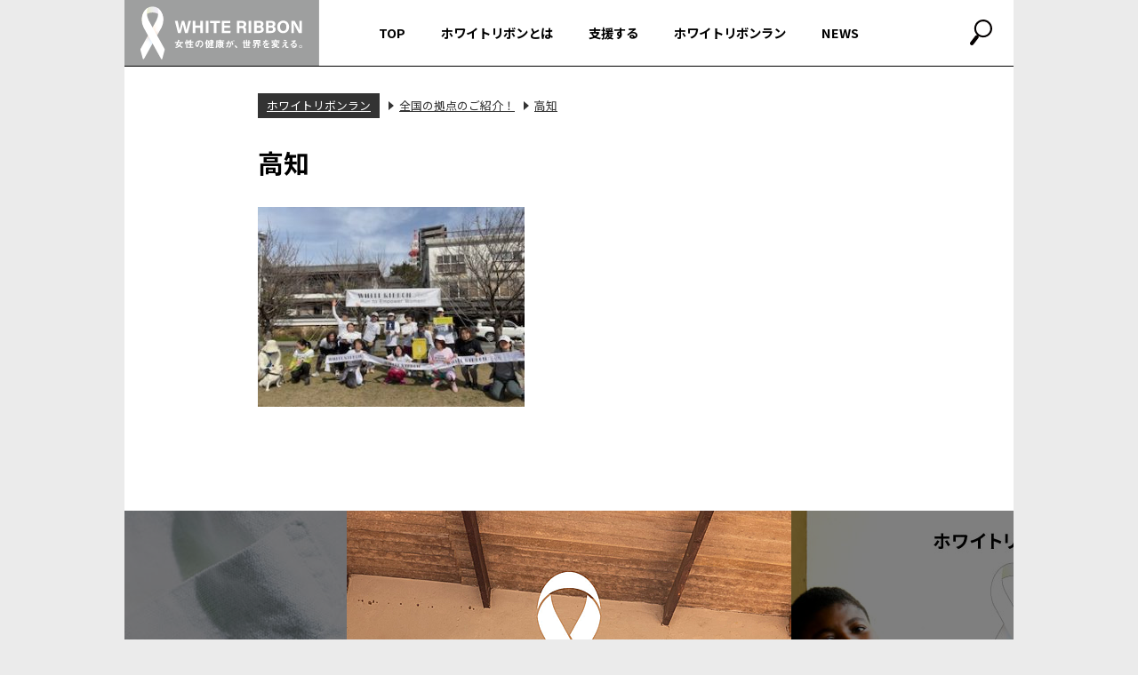

--- FILE ---
content_type: text/html; charset=UTF-8
request_url: https://white-ribbon.org/white-ribbon-run/venue-introduction/%E9%AB%98%E7%9F%A5/
body_size: 34808
content:
<!DOCTYPE html>
<html lang="ja">
<head>
    <meta charset="utf-8">
    
    <meta name="viewport" content="width=device-width,initial-scale=1.0,minimum-scale=1.0,maximum-scale=1.0,user-scalable=no">

    <link rel="stylesheet" href="https://cdn.jsdelivr.net/npm/swiper@8/swiper-bundle.min.css">
    <link rel="stylesheet" href="https://white-ribbon.org/wp-content/themes/joicfp_common-theme2/style.css?v=20230529">
    <link rel="stylesheet" href="https://white-ribbon.org/wp-content/themes/joicfp_common-theme2/style_contents.css?v=20230529">
    <link rel="stylesheet" href="https://white-ribbon.org/wp-content/themes/joicfp_common-theme2/style_utility.css?v=20230529">
    <link rel="stylesheet" href="https://white-ribbon.org/wp-content/themes/joicfp_common-theme2/slider-pro-master/dist/css/slider-pro.css">
    <link rel="stylesheet" href="https://fonts.googleapis.com/earlyaccess/notosansjp.css" />
    <!--
    <script src="https://white-ribbon.org/wp-content/themes/joicfp_common-theme2/js/jquery-3.1.1.min.js"></script>
    -->
    <script src="https://ajax.googleapis.com/ajax/libs/jquery/3.7.0/jquery.min.js"></script>
    <script src="https://cdn.jsdelivr.net/npm/js-cookie@3.0.1/dist/js.cookie.min.js"></script>
    <script src="https://cdn.jsdelivr.net/npm/swiper@8/swiper-bundle.min.js"></script>
    <script src="https://white-ribbon.org/wp-content/themes/joicfp_common-theme2/js/masonry.pkgd.min.js"></script>
    <script src="https://white-ribbon.org/wp-content/themes/joicfp_common-theme2/js/imagesloaded.pkgd.min.js"></script>
    <script src="https://white-ribbon.org/wp-content/themes/joicfp_common-theme2/js/data.js?v=20230529"></script>
    <script src="https://white-ribbon.org/wp-content/themes/joicfp_common-theme2/js/library.js?v=20230529"></script>
    <script src="https://white-ribbon.org/wp-content/themes/joicfp_common-theme2/slider-pro-master/dist/js/jquery.sliderPro.min.js"></script>
    <script src="https://apps.elfsight.com/p/platform.js" defer></script>

    <link rel="shortcut icon" href="https://white-ribbon.org/wp-content/themes/joicfp_common-theme2/favicon.ico">
    <link rel="apple-touch-icon" href="https://white-ribbon.org/wp-content/themes/joicfp_common-theme2/apple-touch-icon.png">
    <link rel="icon" type="image/png" href="https://white-ribbon.org/wp-content/themes/joicfp_common-theme2/android-chrome-256x256.png">

    
		<!-- All in One SEO 4.4.6 - aioseo.com -->
		<title>高知 | ホワイトリボン公式サイト</title>
		<meta name="robots" content="max-image-preview:large" />
		<link rel="canonical" href="https://white-ribbon.org/white-ribbon-run/venue-introduction/%e9%ab%98%e7%9f%a5/" />
		<meta name="generator" content="All in One SEO (AIOSEO) 4.4.6" />
		<meta property="og:locale" content="ja_JP" />
		<meta property="og:site_name" content="ホワイトリボン・ジャパン 公式サイト" />
		<meta property="og:type" content="article" />
		<meta property="og:title" content="高知 | ホワイトリボン公式サイト" />
		<meta property="og:url" content="https://white-ribbon.org/white-ribbon-run/venue-introduction/%e9%ab%98%e7%9f%a5/" />
		<meta property="og:image" content="https://white-ribbon.org/wp-content/uploads/2020/03/wr-header02.jpg" />
		<meta property="og:image:secure_url" content="https://white-ribbon.org/wp-content/uploads/2020/03/wr-header02.jpg" />
		<meta property="og:image:width" content="1000" />
		<meta property="og:image:height" content="500" />
		<meta property="article:published_time" content="2023-11-16T07:14:18+00:00" />
		<meta property="article:modified_time" content="2023-11-16T07:14:18+00:00" />
		<meta name="twitter:card" content="summary" />
		<meta name="twitter:title" content="高知 | ホワイトリボン公式サイト" />
		<meta name="twitter:image" content="https://white-ribbon.org/wp-content/uploads/2020/03/wr-header02.jpg" />
		<script type="application/ld+json" class="aioseo-schema">
			{"@context":"https:\/\/schema.org","@graph":[{"@type":"BreadcrumbList","@id":"https:\/\/white-ribbon.org\/white-ribbon-run\/venue-introduction\/%e9%ab%98%e7%9f%a5\/#breadcrumblist","itemListElement":[{"@type":"ListItem","@id":"https:\/\/white-ribbon.org\/#listItem","position":1,"item":{"@type":"WebPage","@id":"https:\/\/white-ribbon.org\/","name":"\u30db\u30fc\u30e0","description":"\u30db\u30ef\u30a4\u30c8\u30ea\u30dc\u30f3\u3068\u306f\u3001\u4e16\u754c\u4e2d\u306e\u5973\u6027\u304c\u3088\u308a\u5065\u5eb7\u306b\u3001\u81ea\u5206\u3089\u3057\u304f\u751f\u304d\u308b\u3053\u3068\u3092\u652f\u63f4\u3059\u308b\u904b\u52d5\u306e\u30b7\u30f3\u30dc\u30eb\u3067\u3059\u3002\u598a\u7523\u5a66\u6b7b\u4ea1\u306e\u306a\u3044\u4e16\u754c\u306e\u5b9f\u73fe\u3092\u76ee\u6307\u3057\u3066\u3001\u5168\u3066\u306e\u5973\u6027\u304c\u81ea\u5206\u3089\u3057\u3044\u751f\u304d\u65b9\u3092\u81ea\u3089\u9078\u629e\u3067\u304d\u308b\u3088\u3046\u56fd\u3092\u8d8a\u3048\u3066\u624b\u3092\u7d50\u3073\u3001\u6d3b\u52d5\u3092\u5e83\u3052\u3066\u3044\u307e\u3059\u3002","url":"https:\/\/white-ribbon.org\/"},"nextItem":"https:\/\/white-ribbon.org\/white-ribbon-run\/venue-introduction\/%e9%ab%98%e7%9f%a5\/#listItem"},{"@type":"ListItem","@id":"https:\/\/white-ribbon.org\/white-ribbon-run\/venue-introduction\/%e9%ab%98%e7%9f%a5\/#listItem","position":2,"item":{"@type":"WebPage","@id":"https:\/\/white-ribbon.org\/white-ribbon-run\/venue-introduction\/%e9%ab%98%e7%9f%a5\/","name":"\u9ad8\u77e5","url":"https:\/\/white-ribbon.org\/white-ribbon-run\/venue-introduction\/%e9%ab%98%e7%9f%a5\/"},"previousItem":"https:\/\/white-ribbon.org\/#listItem"}]},{"@type":"ItemPage","@id":"https:\/\/white-ribbon.org\/white-ribbon-run\/venue-introduction\/%e9%ab%98%e7%9f%a5\/#itempage","url":"https:\/\/white-ribbon.org\/white-ribbon-run\/venue-introduction\/%e9%ab%98%e7%9f%a5\/","name":"\u9ad8\u77e5 | \u30db\u30ef\u30a4\u30c8\u30ea\u30dc\u30f3\u516c\u5f0f\u30b5\u30a4\u30c8","inLanguage":"ja","isPartOf":{"@id":"https:\/\/white-ribbon.org\/#website"},"breadcrumb":{"@id":"https:\/\/white-ribbon.org\/white-ribbon-run\/venue-introduction\/%e9%ab%98%e7%9f%a5\/#breadcrumblist"},"datePublished":"2023-11-16T07:14:18+09:00","dateModified":"2023-11-16T07:14:18+09:00"},{"@type":"Organization","@id":"https:\/\/white-ribbon.org\/#organization","name":"\u30db\u30ef\u30a4\u30c8\u30ea\u30dc\u30f3\u516c\u5f0f\u30b5\u30a4\u30c8","url":"https:\/\/white-ribbon.org\/"},{"@type":"WebSite","@id":"https:\/\/white-ribbon.org\/#website","url":"https:\/\/white-ribbon.org\/","name":"\u30db\u30ef\u30a4\u30c8\u30ea\u30dc\u30f3\u516c\u5f0f\u30b5\u30a4\u30c8","description":"Just another WordPress site","inLanguage":"ja","publisher":{"@id":"https:\/\/white-ribbon.org\/#organization"}}]}
		</script>
		<script type="text/javascript" >
			window.ga=window.ga||function(){(ga.q=ga.q||[]).push(arguments)};ga.l=+new Date;
			ga('create', "UA-154847967-1", 'auto');
			ga('require', 'outboundLinkTracker');
			ga('send', 'pageview');
		</script>
		<script async src="https://www.google-analytics.com/analytics.js"></script>
		<script async src="https://white-ribbon.org/wp-content/plugins/all-in-one-seo-pack/dist/Lite/assets/autotrack.dd5c63d1.js?ver=4.4.6"></script>
		<!-- All in One SEO -->

<link rel="alternate" type="application/rss+xml" title="ホワイトリボン公式サイト &raquo; 高知 のコメントのフィード" href="https://white-ribbon.org/white-ribbon-run/venue-introduction/%e9%ab%98%e7%9f%a5/feed/" />
<script type="text/javascript">
window._wpemojiSettings = {"baseUrl":"https:\/\/s.w.org\/images\/core\/emoji\/14.0.0\/72x72\/","ext":".png","svgUrl":"https:\/\/s.w.org\/images\/core\/emoji\/14.0.0\/svg\/","svgExt":".svg","source":{"concatemoji":"https:\/\/white-ribbon.org\/wp-includes\/js\/wp-emoji-release.min.js?ver=6.3.1"}};
/*! This file is auto-generated */
!function(i,n){var o,s,e;function c(e){try{var t={supportTests:e,timestamp:(new Date).valueOf()};sessionStorage.setItem(o,JSON.stringify(t))}catch(e){}}function p(e,t,n){e.clearRect(0,0,e.canvas.width,e.canvas.height),e.fillText(t,0,0);var t=new Uint32Array(e.getImageData(0,0,e.canvas.width,e.canvas.height).data),r=(e.clearRect(0,0,e.canvas.width,e.canvas.height),e.fillText(n,0,0),new Uint32Array(e.getImageData(0,0,e.canvas.width,e.canvas.height).data));return t.every(function(e,t){return e===r[t]})}function u(e,t,n){switch(t){case"flag":return n(e,"\ud83c\udff3\ufe0f\u200d\u26a7\ufe0f","\ud83c\udff3\ufe0f\u200b\u26a7\ufe0f")?!1:!n(e,"\ud83c\uddfa\ud83c\uddf3","\ud83c\uddfa\u200b\ud83c\uddf3")&&!n(e,"\ud83c\udff4\udb40\udc67\udb40\udc62\udb40\udc65\udb40\udc6e\udb40\udc67\udb40\udc7f","\ud83c\udff4\u200b\udb40\udc67\u200b\udb40\udc62\u200b\udb40\udc65\u200b\udb40\udc6e\u200b\udb40\udc67\u200b\udb40\udc7f");case"emoji":return!n(e,"\ud83e\udef1\ud83c\udffb\u200d\ud83e\udef2\ud83c\udfff","\ud83e\udef1\ud83c\udffb\u200b\ud83e\udef2\ud83c\udfff")}return!1}function f(e,t,n){var r="undefined"!=typeof WorkerGlobalScope&&self instanceof WorkerGlobalScope?new OffscreenCanvas(300,150):i.createElement("canvas"),a=r.getContext("2d",{willReadFrequently:!0}),o=(a.textBaseline="top",a.font="600 32px Arial",{});return e.forEach(function(e){o[e]=t(a,e,n)}),o}function t(e){var t=i.createElement("script");t.src=e,t.defer=!0,i.head.appendChild(t)}"undefined"!=typeof Promise&&(o="wpEmojiSettingsSupports",s=["flag","emoji"],n.supports={everything:!0,everythingExceptFlag:!0},e=new Promise(function(e){i.addEventListener("DOMContentLoaded",e,{once:!0})}),new Promise(function(t){var n=function(){try{var e=JSON.parse(sessionStorage.getItem(o));if("object"==typeof e&&"number"==typeof e.timestamp&&(new Date).valueOf()<e.timestamp+604800&&"object"==typeof e.supportTests)return e.supportTests}catch(e){}return null}();if(!n){if("undefined"!=typeof Worker&&"undefined"!=typeof OffscreenCanvas&&"undefined"!=typeof URL&&URL.createObjectURL&&"undefined"!=typeof Blob)try{var e="postMessage("+f.toString()+"("+[JSON.stringify(s),u.toString(),p.toString()].join(",")+"));",r=new Blob([e],{type:"text/javascript"}),a=new Worker(URL.createObjectURL(r),{name:"wpTestEmojiSupports"});return void(a.onmessage=function(e){c(n=e.data),a.terminate(),t(n)})}catch(e){}c(n=f(s,u,p))}t(n)}).then(function(e){for(var t in e)n.supports[t]=e[t],n.supports.everything=n.supports.everything&&n.supports[t],"flag"!==t&&(n.supports.everythingExceptFlag=n.supports.everythingExceptFlag&&n.supports[t]);n.supports.everythingExceptFlag=n.supports.everythingExceptFlag&&!n.supports.flag,n.DOMReady=!1,n.readyCallback=function(){n.DOMReady=!0}}).then(function(){return e}).then(function(){var e;n.supports.everything||(n.readyCallback(),(e=n.source||{}).concatemoji?t(e.concatemoji):e.wpemoji&&e.twemoji&&(t(e.twemoji),t(e.wpemoji)))}))}((window,document),window._wpemojiSettings);
</script>
<style type="text/css">
img.wp-smiley,
img.emoji {
	display: inline !important;
	border: none !important;
	box-shadow: none !important;
	height: 1em !important;
	width: 1em !important;
	margin: 0 0.07em !important;
	vertical-align: -0.1em !important;
	background: none !important;
	padding: 0 !important;
}
</style>
	<link rel='stylesheet' id='wp-block-library-css' href='https://white-ribbon.org/wp-includes/css/dist/block-library/style.min.css?ver=6.3.1' type='text/css' media='all' />
<style id='classic-theme-styles-inline-css' type='text/css'>
/*! This file is auto-generated */
.wp-block-button__link{color:#fff;background-color:#32373c;border-radius:9999px;box-shadow:none;text-decoration:none;padding:calc(.667em + 2px) calc(1.333em + 2px);font-size:1.125em}.wp-block-file__button{background:#32373c;color:#fff;text-decoration:none}
</style>
<style id='global-styles-inline-css' type='text/css'>
body{--wp--preset--color--black: #000000;--wp--preset--color--cyan-bluish-gray: #abb8c3;--wp--preset--color--white: #ffffff;--wp--preset--color--pale-pink: #f78da7;--wp--preset--color--vivid-red: #cf2e2e;--wp--preset--color--luminous-vivid-orange: #ff6900;--wp--preset--color--luminous-vivid-amber: #fcb900;--wp--preset--color--light-green-cyan: #7bdcb5;--wp--preset--color--vivid-green-cyan: #00d084;--wp--preset--color--pale-cyan-blue: #8ed1fc;--wp--preset--color--vivid-cyan-blue: #0693e3;--wp--preset--color--vivid-purple: #9b51e0;--wp--preset--gradient--vivid-cyan-blue-to-vivid-purple: linear-gradient(135deg,rgba(6,147,227,1) 0%,rgb(155,81,224) 100%);--wp--preset--gradient--light-green-cyan-to-vivid-green-cyan: linear-gradient(135deg,rgb(122,220,180) 0%,rgb(0,208,130) 100%);--wp--preset--gradient--luminous-vivid-amber-to-luminous-vivid-orange: linear-gradient(135deg,rgba(252,185,0,1) 0%,rgba(255,105,0,1) 100%);--wp--preset--gradient--luminous-vivid-orange-to-vivid-red: linear-gradient(135deg,rgba(255,105,0,1) 0%,rgb(207,46,46) 100%);--wp--preset--gradient--very-light-gray-to-cyan-bluish-gray: linear-gradient(135deg,rgb(238,238,238) 0%,rgb(169,184,195) 100%);--wp--preset--gradient--cool-to-warm-spectrum: linear-gradient(135deg,rgb(74,234,220) 0%,rgb(151,120,209) 20%,rgb(207,42,186) 40%,rgb(238,44,130) 60%,rgb(251,105,98) 80%,rgb(254,248,76) 100%);--wp--preset--gradient--blush-light-purple: linear-gradient(135deg,rgb(255,206,236) 0%,rgb(152,150,240) 100%);--wp--preset--gradient--blush-bordeaux: linear-gradient(135deg,rgb(254,205,165) 0%,rgb(254,45,45) 50%,rgb(107,0,62) 100%);--wp--preset--gradient--luminous-dusk: linear-gradient(135deg,rgb(255,203,112) 0%,rgb(199,81,192) 50%,rgb(65,88,208) 100%);--wp--preset--gradient--pale-ocean: linear-gradient(135deg,rgb(255,245,203) 0%,rgb(182,227,212) 50%,rgb(51,167,181) 100%);--wp--preset--gradient--electric-grass: linear-gradient(135deg,rgb(202,248,128) 0%,rgb(113,206,126) 100%);--wp--preset--gradient--midnight: linear-gradient(135deg,rgb(2,3,129) 0%,rgb(40,116,252) 100%);--wp--preset--font-size--small: 13px;--wp--preset--font-size--medium: 20px;--wp--preset--font-size--large: 36px;--wp--preset--font-size--x-large: 42px;--wp--preset--spacing--20: 0.44rem;--wp--preset--spacing--30: 0.67rem;--wp--preset--spacing--40: 1rem;--wp--preset--spacing--50: 1.5rem;--wp--preset--spacing--60: 2.25rem;--wp--preset--spacing--70: 3.38rem;--wp--preset--spacing--80: 5.06rem;--wp--preset--shadow--natural: 6px 6px 9px rgba(0, 0, 0, 0.2);--wp--preset--shadow--deep: 12px 12px 50px rgba(0, 0, 0, 0.4);--wp--preset--shadow--sharp: 6px 6px 0px rgba(0, 0, 0, 0.2);--wp--preset--shadow--outlined: 6px 6px 0px -3px rgba(255, 255, 255, 1), 6px 6px rgba(0, 0, 0, 1);--wp--preset--shadow--crisp: 6px 6px 0px rgba(0, 0, 0, 1);}:where(.is-layout-flex){gap: 0.5em;}:where(.is-layout-grid){gap: 0.5em;}body .is-layout-flow > .alignleft{float: left;margin-inline-start: 0;margin-inline-end: 2em;}body .is-layout-flow > .alignright{float: right;margin-inline-start: 2em;margin-inline-end: 0;}body .is-layout-flow > .aligncenter{margin-left: auto !important;margin-right: auto !important;}body .is-layout-constrained > .alignleft{float: left;margin-inline-start: 0;margin-inline-end: 2em;}body .is-layout-constrained > .alignright{float: right;margin-inline-start: 2em;margin-inline-end: 0;}body .is-layout-constrained > .aligncenter{margin-left: auto !important;margin-right: auto !important;}body .is-layout-constrained > :where(:not(.alignleft):not(.alignright):not(.alignfull)){max-width: var(--wp--style--global--content-size);margin-left: auto !important;margin-right: auto !important;}body .is-layout-constrained > .alignwide{max-width: var(--wp--style--global--wide-size);}body .is-layout-flex{display: flex;}body .is-layout-flex{flex-wrap: wrap;align-items: center;}body .is-layout-flex > *{margin: 0;}body .is-layout-grid{display: grid;}body .is-layout-grid > *{margin: 0;}:where(.wp-block-columns.is-layout-flex){gap: 2em;}:where(.wp-block-columns.is-layout-grid){gap: 2em;}:where(.wp-block-post-template.is-layout-flex){gap: 1.25em;}:where(.wp-block-post-template.is-layout-grid){gap: 1.25em;}.has-black-color{color: var(--wp--preset--color--black) !important;}.has-cyan-bluish-gray-color{color: var(--wp--preset--color--cyan-bluish-gray) !important;}.has-white-color{color: var(--wp--preset--color--white) !important;}.has-pale-pink-color{color: var(--wp--preset--color--pale-pink) !important;}.has-vivid-red-color{color: var(--wp--preset--color--vivid-red) !important;}.has-luminous-vivid-orange-color{color: var(--wp--preset--color--luminous-vivid-orange) !important;}.has-luminous-vivid-amber-color{color: var(--wp--preset--color--luminous-vivid-amber) !important;}.has-light-green-cyan-color{color: var(--wp--preset--color--light-green-cyan) !important;}.has-vivid-green-cyan-color{color: var(--wp--preset--color--vivid-green-cyan) !important;}.has-pale-cyan-blue-color{color: var(--wp--preset--color--pale-cyan-blue) !important;}.has-vivid-cyan-blue-color{color: var(--wp--preset--color--vivid-cyan-blue) !important;}.has-vivid-purple-color{color: var(--wp--preset--color--vivid-purple) !important;}.has-black-background-color{background-color: var(--wp--preset--color--black) !important;}.has-cyan-bluish-gray-background-color{background-color: var(--wp--preset--color--cyan-bluish-gray) !important;}.has-white-background-color{background-color: var(--wp--preset--color--white) !important;}.has-pale-pink-background-color{background-color: var(--wp--preset--color--pale-pink) !important;}.has-vivid-red-background-color{background-color: var(--wp--preset--color--vivid-red) !important;}.has-luminous-vivid-orange-background-color{background-color: var(--wp--preset--color--luminous-vivid-orange) !important;}.has-luminous-vivid-amber-background-color{background-color: var(--wp--preset--color--luminous-vivid-amber) !important;}.has-light-green-cyan-background-color{background-color: var(--wp--preset--color--light-green-cyan) !important;}.has-vivid-green-cyan-background-color{background-color: var(--wp--preset--color--vivid-green-cyan) !important;}.has-pale-cyan-blue-background-color{background-color: var(--wp--preset--color--pale-cyan-blue) !important;}.has-vivid-cyan-blue-background-color{background-color: var(--wp--preset--color--vivid-cyan-blue) !important;}.has-vivid-purple-background-color{background-color: var(--wp--preset--color--vivid-purple) !important;}.has-black-border-color{border-color: var(--wp--preset--color--black) !important;}.has-cyan-bluish-gray-border-color{border-color: var(--wp--preset--color--cyan-bluish-gray) !important;}.has-white-border-color{border-color: var(--wp--preset--color--white) !important;}.has-pale-pink-border-color{border-color: var(--wp--preset--color--pale-pink) !important;}.has-vivid-red-border-color{border-color: var(--wp--preset--color--vivid-red) !important;}.has-luminous-vivid-orange-border-color{border-color: var(--wp--preset--color--luminous-vivid-orange) !important;}.has-luminous-vivid-amber-border-color{border-color: var(--wp--preset--color--luminous-vivid-amber) !important;}.has-light-green-cyan-border-color{border-color: var(--wp--preset--color--light-green-cyan) !important;}.has-vivid-green-cyan-border-color{border-color: var(--wp--preset--color--vivid-green-cyan) !important;}.has-pale-cyan-blue-border-color{border-color: var(--wp--preset--color--pale-cyan-blue) !important;}.has-vivid-cyan-blue-border-color{border-color: var(--wp--preset--color--vivid-cyan-blue) !important;}.has-vivid-purple-border-color{border-color: var(--wp--preset--color--vivid-purple) !important;}.has-vivid-cyan-blue-to-vivid-purple-gradient-background{background: var(--wp--preset--gradient--vivid-cyan-blue-to-vivid-purple) !important;}.has-light-green-cyan-to-vivid-green-cyan-gradient-background{background: var(--wp--preset--gradient--light-green-cyan-to-vivid-green-cyan) !important;}.has-luminous-vivid-amber-to-luminous-vivid-orange-gradient-background{background: var(--wp--preset--gradient--luminous-vivid-amber-to-luminous-vivid-orange) !important;}.has-luminous-vivid-orange-to-vivid-red-gradient-background{background: var(--wp--preset--gradient--luminous-vivid-orange-to-vivid-red) !important;}.has-very-light-gray-to-cyan-bluish-gray-gradient-background{background: var(--wp--preset--gradient--very-light-gray-to-cyan-bluish-gray) !important;}.has-cool-to-warm-spectrum-gradient-background{background: var(--wp--preset--gradient--cool-to-warm-spectrum) !important;}.has-blush-light-purple-gradient-background{background: var(--wp--preset--gradient--blush-light-purple) !important;}.has-blush-bordeaux-gradient-background{background: var(--wp--preset--gradient--blush-bordeaux) !important;}.has-luminous-dusk-gradient-background{background: var(--wp--preset--gradient--luminous-dusk) !important;}.has-pale-ocean-gradient-background{background: var(--wp--preset--gradient--pale-ocean) !important;}.has-electric-grass-gradient-background{background: var(--wp--preset--gradient--electric-grass) !important;}.has-midnight-gradient-background{background: var(--wp--preset--gradient--midnight) !important;}.has-small-font-size{font-size: var(--wp--preset--font-size--small) !important;}.has-medium-font-size{font-size: var(--wp--preset--font-size--medium) !important;}.has-large-font-size{font-size: var(--wp--preset--font-size--large) !important;}.has-x-large-font-size{font-size: var(--wp--preset--font-size--x-large) !important;}
.wp-block-navigation a:where(:not(.wp-element-button)){color: inherit;}
:where(.wp-block-post-template.is-layout-flex){gap: 1.25em;}:where(.wp-block-post-template.is-layout-grid){gap: 1.25em;}
:where(.wp-block-columns.is-layout-flex){gap: 2em;}:where(.wp-block-columns.is-layout-grid){gap: 2em;}
.wp-block-pullquote{font-size: 1.5em;line-height: 1.6;}
</style>
<link rel='stylesheet' id='contact-form-7-css' href='https://white-ribbon.org/wp-content/plugins/contact-form-7/includes/css/styles.css?ver=5.8' type='text/css' media='all' />
<link rel="https://api.w.org/" href="https://white-ribbon.org/wp-json/" /><link rel="alternate" type="application/json" href="https://white-ribbon.org/wp-json/wp/v2/media/6659" /><link rel="EditURI" type="application/rsd+xml" title="RSD" href="https://white-ribbon.org/xmlrpc.php?rsd" />
<meta name="generator" content="WordPress 6.3.1" />
<link rel='shortlink' href='https://white-ribbon.org/?p=6659' />
<link rel="alternate" type="application/json+oembed" href="https://white-ribbon.org/wp-json/oembed/1.0/embed?url=https%3A%2F%2Fwhite-ribbon.org%2Fwhite-ribbon-run%2Fvenue-introduction%2F%25e9%25ab%2598%25e7%259f%25a5%2F" />
<link rel="alternate" type="text/xml+oembed" href="https://white-ribbon.org/wp-json/oembed/1.0/embed?url=https%3A%2F%2Fwhite-ribbon.org%2Fwhite-ribbon-run%2Fvenue-introduction%2F%25e9%25ab%2598%25e7%259f%25a5%2F&#038;format=xml" />
		<style type="text/css" id="wp-custom-css">
			.br-cont{display: inline-block}		</style>
		</head>
<body class="attachment attachment-template-default attachmentid-6659 attachment-jpeg wp page-%e9%ab%98%e7%9f%a5 parent-page-venue-introduction parent-page-white-ribbon-run">
<header id="header">
    <div>
        <h1><a href="https://white-ribbon.org"><img src="https://white-ribbon.org/wp-content/themes/joicfp_common-theme2/images/logo.svg" alt="ホワイトリボン 世界中の妊産婦を守る" /></a></h1>
        <nav>
            <p class="close"><a href="javascript:void(0);" onclick="closeNavigation();"><img src="https://white-ribbon.org/wp-content/themes/joicfp_common-theme2/images/close.svg" alt="open" /></a></p>
            <div>
                <ul>
                    <li>
                        <a href="https://white-ribbon.org">TOP</a>
                    </li>
                    <li>
                        <a href="https://white-ribbon.org/about/">ホワイトリボンとは</a>
                        <ul class="directly">
                            <li class="page_item page-item-8"><a href="https://white-ribbon.org/about/about_wr/">ホワイトリボンについて</a></li>
<li class="page_item page-item-169"><a href="https://white-ribbon.org/about/wr_and_joicfp/">ホワイトリボンとジョイセフ</a></li>
<li class="page_item page-item-55"><a href="https://white-ribbon.org/about/cases/">活動紹介</a></li>
<li class="page_item page-item-171"><a href="https://white-ribbon.org/about/partners/">支援企業・団体</a></li>
<li class="page_item page-item-6850"><a href="https://white-ribbon.org/about/movement/">ホワイトリボンムーブメント</a></li>
                        </ul>
                    </li>
                    <li>
                        <a href="https://white-ribbon.org/support/">支援する</a>
                        <ul class="directly">
                            <li class="page_item page-item-180"><a href="https://white-ribbon.org/supports/donation/">支援活動に寄付する</a></li>
<li class="page_item page-item-190"><a href="https://white-ribbon.org/supports/charity-item/">チャリティアイテムを買う</a></li>
<li class="page_item page-item-68"><a href="https://white-ribbon.org/supports/cooperation/">企業・団体の方へ</a></li>
                        </ul>
                    </li>
                    <li>
                        <a href="https://white-ribbon.org/white-ribbon-run/">ホワイトリボンラン</a>
                        <ul class="directly">
                            <li class="page_item">
                                <a href="https://white-ribbon.org/white-ribbon-run/#about">ホワイトリボンランとは</a>
                            </li>
                            <li class="page_item">
                                <a href="https://white-ribbon.org/white-ribbon-run/#lets">アクションする（参加）</a>
                            </li>
                            <li class="page_item">
                                <a href="https://white-ribbon.org/white-ribbon-run/#where">全国の拠点紹介</a>
                            </li>
							<li class="page_item">
                                <a href="https://white-ribbon.org/white-ribbon-run/wrun-charity/">寄付の使途</a>
                            </li>
							  <li class="page_item">
                                <a href="https://white-ribbon.org/white-ribbon-run/qa/">Q＆A</a>
                            </li>
                            <li class="page_item">
                                <a href="https://white-ribbon.org/white-ribbon-run/2025-report/">2025開催報告</a>
                            </li>
							
                        </ul>
                    </li>
                    <!--
                    <li>
                        <a href="https://white-ribbon.org/white-ribbon-fes/">ホワイトリボンフェス</a>
                        <ul class="directly">
                            <li class="page_item page-item-247"><a href="https://white-ribbon.org/white-ribbon-fes/about_wrf/">ホワイトリボンフェスとは</a></li>
<li class="page_item page-item-1516"><a href="https://white-ribbon.org/white-ribbon-fes/know/">知る（ホワイトリボンオンラインプログラム）</a></li>
<li class="page_item page-item-252"><a href="https://white-ribbon.org/white-ribbon-fes/wrf-shop/">ショッピング(チャリティショップ)</a></li>
                        </ul>
                    </li>
                    -->
                    <li>
                        <a href="https://white-ribbon.org/topics">NEWS</a>
                        <!--ul class="directly">
	<li class="cat-item cat-item-3"><a href="https://white-ribbon.org/category/%e3%82%a4%e3%83%99%e3%83%b3%e3%83%88/">イベント</a>
</li>
	<li class="cat-item cat-item-2"><a href="https://white-ribbon.org/category/%e3%81%8a%e7%9f%a5%e3%82%89%e3%81%9b/">お知らせ</a>
</li>
	<li class="cat-item cat-item-4"><a href="https://white-ribbon.org/category/wrr/">ホワイトリボンラン</a>
</li>
	<li class="cat-item cat-item-5"><a href="https://white-ribbon.org/category/reports/">活動報告</a>
</li>
						</ul-->
                    </li>
                </ul>
            </div>
        </nav>
        <p class="search"><a href="javascript:void(0);" onclick="openSearch();"><img src="https://white-ribbon.org/wp-content/themes/joicfp_common-theme2/images/search.svg" alt="検索" /></a></p>
        <p class="open"><a href="javascript:void(0);" onclick="openNavigation();"><img src="https://white-ribbon.org/wp-content/themes/joicfp_common-theme2/images/open.svg" alt="open" /></a></p>
        <div id="search">
            <form method="get" action="https://white-ribbon.org">
                <p><a href="javascript:void(0);" onclick="closeSearch();"><img src="https://white-ribbon.org/wp-content/themes/joicfp_common-theme2/images/close.svg" alt="close" /></a></p>
                <input type="text" name="s" value="" placeholder="キーワードを入力" /><input type="image" src="https://white-ribbon.org/wp-content/themes/joicfp_common-theme2/images/search.svg" />
            </form>
        </div>
        <div id="shadow"></div>
    </div>
</header>

    <section id="contents">
                <article class="edit_area">
            <header>
                <ol class="breadcrumb"><li><a href="https://white-ribbon.org/white-ribbon-run/">ホワイトリボンラン</a></li><li><a href="https://white-ribbon.org/white-ribbon-run/venue-introduction/">全国の拠点のご紹介！</a></li><li><a href="https://white-ribbon.org/white-ribbon-run/venue-introduction/%e9%ab%98%e7%9f%a5/">高知</a></li></ol>
                <h2>高知</h2>
            </header>
            <p class="attachment"><a href='https://white-ribbon.org/wp-content/uploads/2023/11/高知-rotated.jpeg'><img fetchpriority="high" width="300" height="225" src="https://white-ribbon.org/wp-content/uploads/2023/11/高知-300x225.jpeg" class="attachment-medium size-medium" alt="" decoding="async" srcset="https://white-ribbon.org/wp-content/uploads/2023/11/高知-300x225.jpeg 300w, https://white-ribbon.org/wp-content/uploads/2023/11/高知-rotated.jpeg 320w" sizes="(max-width: 300px) 100vw, 300px" /></a></p>
        </article>
    </section>
    <div class="slider_area">
	<div class="slider-pro">
		<ul class="sp-slides">
			<li class="sp-slide"><img src="https://white-ribbon.org/wp-content/themes/joicfp_common-theme2/images/main03.png" alt="#" /></a>
			<li class="sp-slide"><a href="https://white-ribbon.org/about/"><img src="https://white-ribbon.org/wp-content/themes/joicfp_common-theme2/images/main01.jpg" alt="#" /></a></li>
			<li class="sp-slide"><a href="https://white-ribbon.org/support/pin_badge/"><img src="https://white-ribbon.org/wp-content/themes/joicfp_common-theme2/images/main02.jpg" alt="#" /></a></li>			
		</ul>
    </div>
</div>
<script type="text/javascript">
	$( document ).ready(function( $ ) {
		$( '.slider-pro' ).sliderPro({
			width: '100%',
			height: 500,
			arrows: true,
			fadeArrows: false,
			slideDistance:0,
			visibleSize: '100%',
			autoSlideSize: true,
			breakpoints: {
				640: {
					width: 335,
					height: 335,
				},
			}
		});

		// instantiate fancybox when a link is clicked
		$( ".slider-pro" ).each(function(){
			var slider = $( this );

			slider.find( ".sp-image" ).parent( "a" ).on( "click", function( event ) {
				event.preventDefault();
			
				if ( slider.hasClass( "sp-swiping" ) === false ) {
					var sliderInstance = slider.data( "sliderPro" ),
						isAutoplay = sliderInstance.settings.autoplay;

					$.fancybox.open( slider.find( ".sp-image" ).parent( "a" ), {
						index: $( this ).parents( ".sp-slide" ).index(),
						afterShow: function() {
							if ( isAutoplay === true ) {
								sliderInstance.settings.autoplay = false;
								sliderInstance.stopAutoplay();
							}
						},
						afterClose: function() {
							if ( isAutoplay === true ) {
								sliderInstance.settings.autoplay = true;
								sliderInstance.startAutoplay();
							}
						}
							
					});
				}
			});
		});
	});
</script>
<footer id="footer">
    
    <nav>
        <p><img src="https://white-ribbon.org/wp-content/themes/joicfp_common-theme2/images/footer_whiteribon.svg" alt="ホワイトリボン" /></p>
        <ul>
            <li><a href="https://white-ribbon.org/contact/">お問い合わせ</a></li>
            <li><a href="https://white-ribbon.org/faq/">よくあるご質問</a></li>
            <li><a href="https://white-ribbon.org/document-request/">資料請求</a></li>
            <li><a href="https://white-ribbon.org/privacy_guide/">個人情報保護方針</a></li>
        </ul>
    </nav>

    <div class="management">
        <dl>
            <dt>運営<img src="https://white-ribbon.org/wp-content/themes/joicfp_common-theme2/images/footer_joicfp.svg" alt="公益財団法人ジョイセフ" /></dt>
            <dd>
                公益財団法人ジョイセフ<br />
                <a href="https://www.joicfp.or.jp/jpn/contact/" target="_blank" rel="noopener">お問い合わせ</a><br class="pc_none" />
                <a href="https://www.joicfp.or.jp/" target="_blank" rel="noopener">ジョイセフWEBサイトへ</a>
            </dd>
        </dl>
    </div>
            <div class="run-banner">
            <a class="run-banner__item" href="https://sportinlife.go.jp" target="_blank" rel="noopener">
                <img src="https://white-ribbon.org/wp-content/themes/joicfp_common-theme2/images/run-footer-banner01.png" alt="Sports in Life">
            </a>
        </div>
    </footer>
<script type='text/javascript' src='https://white-ribbon.org/wp-content/plugins/contact-form-7/includes/swv/js/index.js?ver=5.8' id='swv-js'></script>
<script type='text/javascript' id='contact-form-7-js-extra'>
/* <![CDATA[ */
var wpcf7 = {"api":{"root":"https:\/\/white-ribbon.org\/wp-json\/","namespace":"contact-form-7\/v1"}};
/* ]]> */
</script>
<script type='text/javascript' src='https://white-ribbon.org/wp-content/plugins/contact-form-7/includes/js/index.js?ver=5.8' id='contact-form-7-js'></script>
<script type='text/javascript' src='https://www.google.com/recaptcha/api.js?render=6LdcqeAUAAAAAAVqqPT0-mRI77SGVHgrg38QdD6P&#038;ver=3.0' id='google-recaptcha-js'></script>
<script type='text/javascript' src='https://white-ribbon.org/wp-includes/js/dist/vendor/wp-polyfill-inert.min.js?ver=3.1.2' id='wp-polyfill-inert-js'></script>
<script type='text/javascript' src='https://white-ribbon.org/wp-includes/js/dist/vendor/regenerator-runtime.min.js?ver=0.13.11' id='regenerator-runtime-js'></script>
<script type='text/javascript' src='https://white-ribbon.org/wp-includes/js/dist/vendor/wp-polyfill.min.js?ver=3.15.0' id='wp-polyfill-js'></script>
<script type='text/javascript' id='wpcf7-recaptcha-js-extra'>
/* <![CDATA[ */
var wpcf7_recaptcha = {"sitekey":"6LdcqeAUAAAAAAVqqPT0-mRI77SGVHgrg38QdD6P","actions":{"homepage":"homepage","contactform":"contactform"}};
/* ]]> */
</script>
<script type='text/javascript' src='https://white-ribbon.org/wp-content/plugins/contact-form-7/modules/recaptcha/index.js?ver=5.8' id='wpcf7-recaptcha-js'></script>
</body>
</html>


--- FILE ---
content_type: text/html; charset=utf-8
request_url: https://www.google.com/recaptcha/api2/anchor?ar=1&k=6LdcqeAUAAAAAAVqqPT0-mRI77SGVHgrg38QdD6P&co=aHR0cHM6Ly93aGl0ZS1yaWJib24ub3JnOjQ0Mw..&hl=en&v=N67nZn4AqZkNcbeMu4prBgzg&size=invisible&anchor-ms=20000&execute-ms=30000&cb=jzs4wswoyrvs
body_size: 48574
content:
<!DOCTYPE HTML><html dir="ltr" lang="en"><head><meta http-equiv="Content-Type" content="text/html; charset=UTF-8">
<meta http-equiv="X-UA-Compatible" content="IE=edge">
<title>reCAPTCHA</title>
<style type="text/css">
/* cyrillic-ext */
@font-face {
  font-family: 'Roboto';
  font-style: normal;
  font-weight: 400;
  font-stretch: 100%;
  src: url(//fonts.gstatic.com/s/roboto/v48/KFO7CnqEu92Fr1ME7kSn66aGLdTylUAMa3GUBHMdazTgWw.woff2) format('woff2');
  unicode-range: U+0460-052F, U+1C80-1C8A, U+20B4, U+2DE0-2DFF, U+A640-A69F, U+FE2E-FE2F;
}
/* cyrillic */
@font-face {
  font-family: 'Roboto';
  font-style: normal;
  font-weight: 400;
  font-stretch: 100%;
  src: url(//fonts.gstatic.com/s/roboto/v48/KFO7CnqEu92Fr1ME7kSn66aGLdTylUAMa3iUBHMdazTgWw.woff2) format('woff2');
  unicode-range: U+0301, U+0400-045F, U+0490-0491, U+04B0-04B1, U+2116;
}
/* greek-ext */
@font-face {
  font-family: 'Roboto';
  font-style: normal;
  font-weight: 400;
  font-stretch: 100%;
  src: url(//fonts.gstatic.com/s/roboto/v48/KFO7CnqEu92Fr1ME7kSn66aGLdTylUAMa3CUBHMdazTgWw.woff2) format('woff2');
  unicode-range: U+1F00-1FFF;
}
/* greek */
@font-face {
  font-family: 'Roboto';
  font-style: normal;
  font-weight: 400;
  font-stretch: 100%;
  src: url(//fonts.gstatic.com/s/roboto/v48/KFO7CnqEu92Fr1ME7kSn66aGLdTylUAMa3-UBHMdazTgWw.woff2) format('woff2');
  unicode-range: U+0370-0377, U+037A-037F, U+0384-038A, U+038C, U+038E-03A1, U+03A3-03FF;
}
/* math */
@font-face {
  font-family: 'Roboto';
  font-style: normal;
  font-weight: 400;
  font-stretch: 100%;
  src: url(//fonts.gstatic.com/s/roboto/v48/KFO7CnqEu92Fr1ME7kSn66aGLdTylUAMawCUBHMdazTgWw.woff2) format('woff2');
  unicode-range: U+0302-0303, U+0305, U+0307-0308, U+0310, U+0312, U+0315, U+031A, U+0326-0327, U+032C, U+032F-0330, U+0332-0333, U+0338, U+033A, U+0346, U+034D, U+0391-03A1, U+03A3-03A9, U+03B1-03C9, U+03D1, U+03D5-03D6, U+03F0-03F1, U+03F4-03F5, U+2016-2017, U+2034-2038, U+203C, U+2040, U+2043, U+2047, U+2050, U+2057, U+205F, U+2070-2071, U+2074-208E, U+2090-209C, U+20D0-20DC, U+20E1, U+20E5-20EF, U+2100-2112, U+2114-2115, U+2117-2121, U+2123-214F, U+2190, U+2192, U+2194-21AE, U+21B0-21E5, U+21F1-21F2, U+21F4-2211, U+2213-2214, U+2216-22FF, U+2308-230B, U+2310, U+2319, U+231C-2321, U+2336-237A, U+237C, U+2395, U+239B-23B7, U+23D0, U+23DC-23E1, U+2474-2475, U+25AF, U+25B3, U+25B7, U+25BD, U+25C1, U+25CA, U+25CC, U+25FB, U+266D-266F, U+27C0-27FF, U+2900-2AFF, U+2B0E-2B11, U+2B30-2B4C, U+2BFE, U+3030, U+FF5B, U+FF5D, U+1D400-1D7FF, U+1EE00-1EEFF;
}
/* symbols */
@font-face {
  font-family: 'Roboto';
  font-style: normal;
  font-weight: 400;
  font-stretch: 100%;
  src: url(//fonts.gstatic.com/s/roboto/v48/KFO7CnqEu92Fr1ME7kSn66aGLdTylUAMaxKUBHMdazTgWw.woff2) format('woff2');
  unicode-range: U+0001-000C, U+000E-001F, U+007F-009F, U+20DD-20E0, U+20E2-20E4, U+2150-218F, U+2190, U+2192, U+2194-2199, U+21AF, U+21E6-21F0, U+21F3, U+2218-2219, U+2299, U+22C4-22C6, U+2300-243F, U+2440-244A, U+2460-24FF, U+25A0-27BF, U+2800-28FF, U+2921-2922, U+2981, U+29BF, U+29EB, U+2B00-2BFF, U+4DC0-4DFF, U+FFF9-FFFB, U+10140-1018E, U+10190-1019C, U+101A0, U+101D0-101FD, U+102E0-102FB, U+10E60-10E7E, U+1D2C0-1D2D3, U+1D2E0-1D37F, U+1F000-1F0FF, U+1F100-1F1AD, U+1F1E6-1F1FF, U+1F30D-1F30F, U+1F315, U+1F31C, U+1F31E, U+1F320-1F32C, U+1F336, U+1F378, U+1F37D, U+1F382, U+1F393-1F39F, U+1F3A7-1F3A8, U+1F3AC-1F3AF, U+1F3C2, U+1F3C4-1F3C6, U+1F3CA-1F3CE, U+1F3D4-1F3E0, U+1F3ED, U+1F3F1-1F3F3, U+1F3F5-1F3F7, U+1F408, U+1F415, U+1F41F, U+1F426, U+1F43F, U+1F441-1F442, U+1F444, U+1F446-1F449, U+1F44C-1F44E, U+1F453, U+1F46A, U+1F47D, U+1F4A3, U+1F4B0, U+1F4B3, U+1F4B9, U+1F4BB, U+1F4BF, U+1F4C8-1F4CB, U+1F4D6, U+1F4DA, U+1F4DF, U+1F4E3-1F4E6, U+1F4EA-1F4ED, U+1F4F7, U+1F4F9-1F4FB, U+1F4FD-1F4FE, U+1F503, U+1F507-1F50B, U+1F50D, U+1F512-1F513, U+1F53E-1F54A, U+1F54F-1F5FA, U+1F610, U+1F650-1F67F, U+1F687, U+1F68D, U+1F691, U+1F694, U+1F698, U+1F6AD, U+1F6B2, U+1F6B9-1F6BA, U+1F6BC, U+1F6C6-1F6CF, U+1F6D3-1F6D7, U+1F6E0-1F6EA, U+1F6F0-1F6F3, U+1F6F7-1F6FC, U+1F700-1F7FF, U+1F800-1F80B, U+1F810-1F847, U+1F850-1F859, U+1F860-1F887, U+1F890-1F8AD, U+1F8B0-1F8BB, U+1F8C0-1F8C1, U+1F900-1F90B, U+1F93B, U+1F946, U+1F984, U+1F996, U+1F9E9, U+1FA00-1FA6F, U+1FA70-1FA7C, U+1FA80-1FA89, U+1FA8F-1FAC6, U+1FACE-1FADC, U+1FADF-1FAE9, U+1FAF0-1FAF8, U+1FB00-1FBFF;
}
/* vietnamese */
@font-face {
  font-family: 'Roboto';
  font-style: normal;
  font-weight: 400;
  font-stretch: 100%;
  src: url(//fonts.gstatic.com/s/roboto/v48/KFO7CnqEu92Fr1ME7kSn66aGLdTylUAMa3OUBHMdazTgWw.woff2) format('woff2');
  unicode-range: U+0102-0103, U+0110-0111, U+0128-0129, U+0168-0169, U+01A0-01A1, U+01AF-01B0, U+0300-0301, U+0303-0304, U+0308-0309, U+0323, U+0329, U+1EA0-1EF9, U+20AB;
}
/* latin-ext */
@font-face {
  font-family: 'Roboto';
  font-style: normal;
  font-weight: 400;
  font-stretch: 100%;
  src: url(//fonts.gstatic.com/s/roboto/v48/KFO7CnqEu92Fr1ME7kSn66aGLdTylUAMa3KUBHMdazTgWw.woff2) format('woff2');
  unicode-range: U+0100-02BA, U+02BD-02C5, U+02C7-02CC, U+02CE-02D7, U+02DD-02FF, U+0304, U+0308, U+0329, U+1D00-1DBF, U+1E00-1E9F, U+1EF2-1EFF, U+2020, U+20A0-20AB, U+20AD-20C0, U+2113, U+2C60-2C7F, U+A720-A7FF;
}
/* latin */
@font-face {
  font-family: 'Roboto';
  font-style: normal;
  font-weight: 400;
  font-stretch: 100%;
  src: url(//fonts.gstatic.com/s/roboto/v48/KFO7CnqEu92Fr1ME7kSn66aGLdTylUAMa3yUBHMdazQ.woff2) format('woff2');
  unicode-range: U+0000-00FF, U+0131, U+0152-0153, U+02BB-02BC, U+02C6, U+02DA, U+02DC, U+0304, U+0308, U+0329, U+2000-206F, U+20AC, U+2122, U+2191, U+2193, U+2212, U+2215, U+FEFF, U+FFFD;
}
/* cyrillic-ext */
@font-face {
  font-family: 'Roboto';
  font-style: normal;
  font-weight: 500;
  font-stretch: 100%;
  src: url(//fonts.gstatic.com/s/roboto/v48/KFO7CnqEu92Fr1ME7kSn66aGLdTylUAMa3GUBHMdazTgWw.woff2) format('woff2');
  unicode-range: U+0460-052F, U+1C80-1C8A, U+20B4, U+2DE0-2DFF, U+A640-A69F, U+FE2E-FE2F;
}
/* cyrillic */
@font-face {
  font-family: 'Roboto';
  font-style: normal;
  font-weight: 500;
  font-stretch: 100%;
  src: url(//fonts.gstatic.com/s/roboto/v48/KFO7CnqEu92Fr1ME7kSn66aGLdTylUAMa3iUBHMdazTgWw.woff2) format('woff2');
  unicode-range: U+0301, U+0400-045F, U+0490-0491, U+04B0-04B1, U+2116;
}
/* greek-ext */
@font-face {
  font-family: 'Roboto';
  font-style: normal;
  font-weight: 500;
  font-stretch: 100%;
  src: url(//fonts.gstatic.com/s/roboto/v48/KFO7CnqEu92Fr1ME7kSn66aGLdTylUAMa3CUBHMdazTgWw.woff2) format('woff2');
  unicode-range: U+1F00-1FFF;
}
/* greek */
@font-face {
  font-family: 'Roboto';
  font-style: normal;
  font-weight: 500;
  font-stretch: 100%;
  src: url(//fonts.gstatic.com/s/roboto/v48/KFO7CnqEu92Fr1ME7kSn66aGLdTylUAMa3-UBHMdazTgWw.woff2) format('woff2');
  unicode-range: U+0370-0377, U+037A-037F, U+0384-038A, U+038C, U+038E-03A1, U+03A3-03FF;
}
/* math */
@font-face {
  font-family: 'Roboto';
  font-style: normal;
  font-weight: 500;
  font-stretch: 100%;
  src: url(//fonts.gstatic.com/s/roboto/v48/KFO7CnqEu92Fr1ME7kSn66aGLdTylUAMawCUBHMdazTgWw.woff2) format('woff2');
  unicode-range: U+0302-0303, U+0305, U+0307-0308, U+0310, U+0312, U+0315, U+031A, U+0326-0327, U+032C, U+032F-0330, U+0332-0333, U+0338, U+033A, U+0346, U+034D, U+0391-03A1, U+03A3-03A9, U+03B1-03C9, U+03D1, U+03D5-03D6, U+03F0-03F1, U+03F4-03F5, U+2016-2017, U+2034-2038, U+203C, U+2040, U+2043, U+2047, U+2050, U+2057, U+205F, U+2070-2071, U+2074-208E, U+2090-209C, U+20D0-20DC, U+20E1, U+20E5-20EF, U+2100-2112, U+2114-2115, U+2117-2121, U+2123-214F, U+2190, U+2192, U+2194-21AE, U+21B0-21E5, U+21F1-21F2, U+21F4-2211, U+2213-2214, U+2216-22FF, U+2308-230B, U+2310, U+2319, U+231C-2321, U+2336-237A, U+237C, U+2395, U+239B-23B7, U+23D0, U+23DC-23E1, U+2474-2475, U+25AF, U+25B3, U+25B7, U+25BD, U+25C1, U+25CA, U+25CC, U+25FB, U+266D-266F, U+27C0-27FF, U+2900-2AFF, U+2B0E-2B11, U+2B30-2B4C, U+2BFE, U+3030, U+FF5B, U+FF5D, U+1D400-1D7FF, U+1EE00-1EEFF;
}
/* symbols */
@font-face {
  font-family: 'Roboto';
  font-style: normal;
  font-weight: 500;
  font-stretch: 100%;
  src: url(//fonts.gstatic.com/s/roboto/v48/KFO7CnqEu92Fr1ME7kSn66aGLdTylUAMaxKUBHMdazTgWw.woff2) format('woff2');
  unicode-range: U+0001-000C, U+000E-001F, U+007F-009F, U+20DD-20E0, U+20E2-20E4, U+2150-218F, U+2190, U+2192, U+2194-2199, U+21AF, U+21E6-21F0, U+21F3, U+2218-2219, U+2299, U+22C4-22C6, U+2300-243F, U+2440-244A, U+2460-24FF, U+25A0-27BF, U+2800-28FF, U+2921-2922, U+2981, U+29BF, U+29EB, U+2B00-2BFF, U+4DC0-4DFF, U+FFF9-FFFB, U+10140-1018E, U+10190-1019C, U+101A0, U+101D0-101FD, U+102E0-102FB, U+10E60-10E7E, U+1D2C0-1D2D3, U+1D2E0-1D37F, U+1F000-1F0FF, U+1F100-1F1AD, U+1F1E6-1F1FF, U+1F30D-1F30F, U+1F315, U+1F31C, U+1F31E, U+1F320-1F32C, U+1F336, U+1F378, U+1F37D, U+1F382, U+1F393-1F39F, U+1F3A7-1F3A8, U+1F3AC-1F3AF, U+1F3C2, U+1F3C4-1F3C6, U+1F3CA-1F3CE, U+1F3D4-1F3E0, U+1F3ED, U+1F3F1-1F3F3, U+1F3F5-1F3F7, U+1F408, U+1F415, U+1F41F, U+1F426, U+1F43F, U+1F441-1F442, U+1F444, U+1F446-1F449, U+1F44C-1F44E, U+1F453, U+1F46A, U+1F47D, U+1F4A3, U+1F4B0, U+1F4B3, U+1F4B9, U+1F4BB, U+1F4BF, U+1F4C8-1F4CB, U+1F4D6, U+1F4DA, U+1F4DF, U+1F4E3-1F4E6, U+1F4EA-1F4ED, U+1F4F7, U+1F4F9-1F4FB, U+1F4FD-1F4FE, U+1F503, U+1F507-1F50B, U+1F50D, U+1F512-1F513, U+1F53E-1F54A, U+1F54F-1F5FA, U+1F610, U+1F650-1F67F, U+1F687, U+1F68D, U+1F691, U+1F694, U+1F698, U+1F6AD, U+1F6B2, U+1F6B9-1F6BA, U+1F6BC, U+1F6C6-1F6CF, U+1F6D3-1F6D7, U+1F6E0-1F6EA, U+1F6F0-1F6F3, U+1F6F7-1F6FC, U+1F700-1F7FF, U+1F800-1F80B, U+1F810-1F847, U+1F850-1F859, U+1F860-1F887, U+1F890-1F8AD, U+1F8B0-1F8BB, U+1F8C0-1F8C1, U+1F900-1F90B, U+1F93B, U+1F946, U+1F984, U+1F996, U+1F9E9, U+1FA00-1FA6F, U+1FA70-1FA7C, U+1FA80-1FA89, U+1FA8F-1FAC6, U+1FACE-1FADC, U+1FADF-1FAE9, U+1FAF0-1FAF8, U+1FB00-1FBFF;
}
/* vietnamese */
@font-face {
  font-family: 'Roboto';
  font-style: normal;
  font-weight: 500;
  font-stretch: 100%;
  src: url(//fonts.gstatic.com/s/roboto/v48/KFO7CnqEu92Fr1ME7kSn66aGLdTylUAMa3OUBHMdazTgWw.woff2) format('woff2');
  unicode-range: U+0102-0103, U+0110-0111, U+0128-0129, U+0168-0169, U+01A0-01A1, U+01AF-01B0, U+0300-0301, U+0303-0304, U+0308-0309, U+0323, U+0329, U+1EA0-1EF9, U+20AB;
}
/* latin-ext */
@font-face {
  font-family: 'Roboto';
  font-style: normal;
  font-weight: 500;
  font-stretch: 100%;
  src: url(//fonts.gstatic.com/s/roboto/v48/KFO7CnqEu92Fr1ME7kSn66aGLdTylUAMa3KUBHMdazTgWw.woff2) format('woff2');
  unicode-range: U+0100-02BA, U+02BD-02C5, U+02C7-02CC, U+02CE-02D7, U+02DD-02FF, U+0304, U+0308, U+0329, U+1D00-1DBF, U+1E00-1E9F, U+1EF2-1EFF, U+2020, U+20A0-20AB, U+20AD-20C0, U+2113, U+2C60-2C7F, U+A720-A7FF;
}
/* latin */
@font-face {
  font-family: 'Roboto';
  font-style: normal;
  font-weight: 500;
  font-stretch: 100%;
  src: url(//fonts.gstatic.com/s/roboto/v48/KFO7CnqEu92Fr1ME7kSn66aGLdTylUAMa3yUBHMdazQ.woff2) format('woff2');
  unicode-range: U+0000-00FF, U+0131, U+0152-0153, U+02BB-02BC, U+02C6, U+02DA, U+02DC, U+0304, U+0308, U+0329, U+2000-206F, U+20AC, U+2122, U+2191, U+2193, U+2212, U+2215, U+FEFF, U+FFFD;
}
/* cyrillic-ext */
@font-face {
  font-family: 'Roboto';
  font-style: normal;
  font-weight: 900;
  font-stretch: 100%;
  src: url(//fonts.gstatic.com/s/roboto/v48/KFO7CnqEu92Fr1ME7kSn66aGLdTylUAMa3GUBHMdazTgWw.woff2) format('woff2');
  unicode-range: U+0460-052F, U+1C80-1C8A, U+20B4, U+2DE0-2DFF, U+A640-A69F, U+FE2E-FE2F;
}
/* cyrillic */
@font-face {
  font-family: 'Roboto';
  font-style: normal;
  font-weight: 900;
  font-stretch: 100%;
  src: url(//fonts.gstatic.com/s/roboto/v48/KFO7CnqEu92Fr1ME7kSn66aGLdTylUAMa3iUBHMdazTgWw.woff2) format('woff2');
  unicode-range: U+0301, U+0400-045F, U+0490-0491, U+04B0-04B1, U+2116;
}
/* greek-ext */
@font-face {
  font-family: 'Roboto';
  font-style: normal;
  font-weight: 900;
  font-stretch: 100%;
  src: url(//fonts.gstatic.com/s/roboto/v48/KFO7CnqEu92Fr1ME7kSn66aGLdTylUAMa3CUBHMdazTgWw.woff2) format('woff2');
  unicode-range: U+1F00-1FFF;
}
/* greek */
@font-face {
  font-family: 'Roboto';
  font-style: normal;
  font-weight: 900;
  font-stretch: 100%;
  src: url(//fonts.gstatic.com/s/roboto/v48/KFO7CnqEu92Fr1ME7kSn66aGLdTylUAMa3-UBHMdazTgWw.woff2) format('woff2');
  unicode-range: U+0370-0377, U+037A-037F, U+0384-038A, U+038C, U+038E-03A1, U+03A3-03FF;
}
/* math */
@font-face {
  font-family: 'Roboto';
  font-style: normal;
  font-weight: 900;
  font-stretch: 100%;
  src: url(//fonts.gstatic.com/s/roboto/v48/KFO7CnqEu92Fr1ME7kSn66aGLdTylUAMawCUBHMdazTgWw.woff2) format('woff2');
  unicode-range: U+0302-0303, U+0305, U+0307-0308, U+0310, U+0312, U+0315, U+031A, U+0326-0327, U+032C, U+032F-0330, U+0332-0333, U+0338, U+033A, U+0346, U+034D, U+0391-03A1, U+03A3-03A9, U+03B1-03C9, U+03D1, U+03D5-03D6, U+03F0-03F1, U+03F4-03F5, U+2016-2017, U+2034-2038, U+203C, U+2040, U+2043, U+2047, U+2050, U+2057, U+205F, U+2070-2071, U+2074-208E, U+2090-209C, U+20D0-20DC, U+20E1, U+20E5-20EF, U+2100-2112, U+2114-2115, U+2117-2121, U+2123-214F, U+2190, U+2192, U+2194-21AE, U+21B0-21E5, U+21F1-21F2, U+21F4-2211, U+2213-2214, U+2216-22FF, U+2308-230B, U+2310, U+2319, U+231C-2321, U+2336-237A, U+237C, U+2395, U+239B-23B7, U+23D0, U+23DC-23E1, U+2474-2475, U+25AF, U+25B3, U+25B7, U+25BD, U+25C1, U+25CA, U+25CC, U+25FB, U+266D-266F, U+27C0-27FF, U+2900-2AFF, U+2B0E-2B11, U+2B30-2B4C, U+2BFE, U+3030, U+FF5B, U+FF5D, U+1D400-1D7FF, U+1EE00-1EEFF;
}
/* symbols */
@font-face {
  font-family: 'Roboto';
  font-style: normal;
  font-weight: 900;
  font-stretch: 100%;
  src: url(//fonts.gstatic.com/s/roboto/v48/KFO7CnqEu92Fr1ME7kSn66aGLdTylUAMaxKUBHMdazTgWw.woff2) format('woff2');
  unicode-range: U+0001-000C, U+000E-001F, U+007F-009F, U+20DD-20E0, U+20E2-20E4, U+2150-218F, U+2190, U+2192, U+2194-2199, U+21AF, U+21E6-21F0, U+21F3, U+2218-2219, U+2299, U+22C4-22C6, U+2300-243F, U+2440-244A, U+2460-24FF, U+25A0-27BF, U+2800-28FF, U+2921-2922, U+2981, U+29BF, U+29EB, U+2B00-2BFF, U+4DC0-4DFF, U+FFF9-FFFB, U+10140-1018E, U+10190-1019C, U+101A0, U+101D0-101FD, U+102E0-102FB, U+10E60-10E7E, U+1D2C0-1D2D3, U+1D2E0-1D37F, U+1F000-1F0FF, U+1F100-1F1AD, U+1F1E6-1F1FF, U+1F30D-1F30F, U+1F315, U+1F31C, U+1F31E, U+1F320-1F32C, U+1F336, U+1F378, U+1F37D, U+1F382, U+1F393-1F39F, U+1F3A7-1F3A8, U+1F3AC-1F3AF, U+1F3C2, U+1F3C4-1F3C6, U+1F3CA-1F3CE, U+1F3D4-1F3E0, U+1F3ED, U+1F3F1-1F3F3, U+1F3F5-1F3F7, U+1F408, U+1F415, U+1F41F, U+1F426, U+1F43F, U+1F441-1F442, U+1F444, U+1F446-1F449, U+1F44C-1F44E, U+1F453, U+1F46A, U+1F47D, U+1F4A3, U+1F4B0, U+1F4B3, U+1F4B9, U+1F4BB, U+1F4BF, U+1F4C8-1F4CB, U+1F4D6, U+1F4DA, U+1F4DF, U+1F4E3-1F4E6, U+1F4EA-1F4ED, U+1F4F7, U+1F4F9-1F4FB, U+1F4FD-1F4FE, U+1F503, U+1F507-1F50B, U+1F50D, U+1F512-1F513, U+1F53E-1F54A, U+1F54F-1F5FA, U+1F610, U+1F650-1F67F, U+1F687, U+1F68D, U+1F691, U+1F694, U+1F698, U+1F6AD, U+1F6B2, U+1F6B9-1F6BA, U+1F6BC, U+1F6C6-1F6CF, U+1F6D3-1F6D7, U+1F6E0-1F6EA, U+1F6F0-1F6F3, U+1F6F7-1F6FC, U+1F700-1F7FF, U+1F800-1F80B, U+1F810-1F847, U+1F850-1F859, U+1F860-1F887, U+1F890-1F8AD, U+1F8B0-1F8BB, U+1F8C0-1F8C1, U+1F900-1F90B, U+1F93B, U+1F946, U+1F984, U+1F996, U+1F9E9, U+1FA00-1FA6F, U+1FA70-1FA7C, U+1FA80-1FA89, U+1FA8F-1FAC6, U+1FACE-1FADC, U+1FADF-1FAE9, U+1FAF0-1FAF8, U+1FB00-1FBFF;
}
/* vietnamese */
@font-face {
  font-family: 'Roboto';
  font-style: normal;
  font-weight: 900;
  font-stretch: 100%;
  src: url(//fonts.gstatic.com/s/roboto/v48/KFO7CnqEu92Fr1ME7kSn66aGLdTylUAMa3OUBHMdazTgWw.woff2) format('woff2');
  unicode-range: U+0102-0103, U+0110-0111, U+0128-0129, U+0168-0169, U+01A0-01A1, U+01AF-01B0, U+0300-0301, U+0303-0304, U+0308-0309, U+0323, U+0329, U+1EA0-1EF9, U+20AB;
}
/* latin-ext */
@font-face {
  font-family: 'Roboto';
  font-style: normal;
  font-weight: 900;
  font-stretch: 100%;
  src: url(//fonts.gstatic.com/s/roboto/v48/KFO7CnqEu92Fr1ME7kSn66aGLdTylUAMa3KUBHMdazTgWw.woff2) format('woff2');
  unicode-range: U+0100-02BA, U+02BD-02C5, U+02C7-02CC, U+02CE-02D7, U+02DD-02FF, U+0304, U+0308, U+0329, U+1D00-1DBF, U+1E00-1E9F, U+1EF2-1EFF, U+2020, U+20A0-20AB, U+20AD-20C0, U+2113, U+2C60-2C7F, U+A720-A7FF;
}
/* latin */
@font-face {
  font-family: 'Roboto';
  font-style: normal;
  font-weight: 900;
  font-stretch: 100%;
  src: url(//fonts.gstatic.com/s/roboto/v48/KFO7CnqEu92Fr1ME7kSn66aGLdTylUAMa3yUBHMdazQ.woff2) format('woff2');
  unicode-range: U+0000-00FF, U+0131, U+0152-0153, U+02BB-02BC, U+02C6, U+02DA, U+02DC, U+0304, U+0308, U+0329, U+2000-206F, U+20AC, U+2122, U+2191, U+2193, U+2212, U+2215, U+FEFF, U+FFFD;
}

</style>
<link rel="stylesheet" type="text/css" href="https://www.gstatic.com/recaptcha/releases/N67nZn4AqZkNcbeMu4prBgzg/styles__ltr.css">
<script nonce="YPZS4GnaXDxw5u8zGy5Wuw" type="text/javascript">window['__recaptcha_api'] = 'https://www.google.com/recaptcha/api2/';</script>
<script type="text/javascript" src="https://www.gstatic.com/recaptcha/releases/N67nZn4AqZkNcbeMu4prBgzg/recaptcha__en.js" nonce="YPZS4GnaXDxw5u8zGy5Wuw">
      
    </script></head>
<body><div id="rc-anchor-alert" class="rc-anchor-alert"></div>
<input type="hidden" id="recaptcha-token" value="[base64]">
<script type="text/javascript" nonce="YPZS4GnaXDxw5u8zGy5Wuw">
      recaptcha.anchor.Main.init("[\x22ainput\x22,[\x22bgdata\x22,\x22\x22,\[base64]/[base64]/[base64]/bmV3IHJbeF0oY1swXSk6RT09Mj9uZXcgclt4XShjWzBdLGNbMV0pOkU9PTM/bmV3IHJbeF0oY1swXSxjWzFdLGNbMl0pOkU9PTQ/[base64]/[base64]/[base64]/[base64]/[base64]/[base64]/[base64]/[base64]\x22,\[base64]\\u003d\x22,\[base64]/DuDfDniPCrsOlwoJPw6Acw7bChGjCqcKBUsKDw5E3dm1Aw4EFwqBeclRLbcKIw65CwqzDqRUnwpDCrXDChVzCm397woXCh8Kqw6nCpjc8wpRsw4h/[base64]/CksKzwoNjw4MEwoNAw4zDi0PCiWDDl17DrcKZw6DDiTB1wopTd8KzFMKoBcO6wq7CmcK5ecKDwpVrO09AOcKzCsOMw6wLwoB7Y8K1wp0/bCV7w6prVsKRwrcuw5XDoHt/bCbDkcOxwqHCg8O8Gz7CjsOCwos7wo81w7pQA8Ooc2d8HsOeZcKIP8OEIyXCoHUxw77Dj0QBw4JHwqgKw43CgFQoPsO5woTDgFwqw4HCjHnCg8KiGEvDmcO9OXp/Y1c0AsKRwrfDkUfCucOmw5nDrGHDicOOYDPDlz5Mwr1vw4x7wpzCnsK1wqwUFMKpRwnCkhbCngjClibDrUM7w6fDrcKWNB86w7MJbcOZwpAkQ8ONW2hedMOuI8O+bMOuwpDCj3LCtFg4I8OqNTDCpMKewpbDhHt4wrpsOsOmM8OMw5XDnxBXw5/DvH5gw67CtsKywovDmcOgwr3CvULDlCZ8w7vCjQHCmMK0Jkg/w4fDsMKbAkLCqcKJw6QyF0rDhkDCoMKxwpzClQ8vwqbCpALCqsOiw6oUwpA7w5vDjh0+MsK7w7jDqVw9G8OjUcKxKSDDlMKyRg7Cj8KDw6MLwocQMzvClMO/wqMDWcO/wq4RX8OTRcOlMsO2LQ9Mw48VwqVEw4XDh0HDjQ/[base64]/DtmA4acOzWcO5wpfCoTPCqMKHAMOHwrnDpSRGLwjCny/[base64]/[base64]/[base64]/fSXDjDbCisOMSm9rwrJPAGvDtMKZDcKpw6Vqw717w43DqcK/w65MwoTChcOMw4XCnmVAYTPCk8Kaw6TDomJww7hcwp3Cr3VRwpnCn07DisKXw6BZw5PDnMOTwpEnVsO/[base64]/f8K3eMOVwp/Dl3IpZcKVKsKmwp7CnD3CmMOCIMOsLBnCt8O6IMKdw6kQVygGR8K2FcO5w4TClcKDwrNJdsKLfcOIwqIWw4XDm8OARW7Drh0kwoNCCWlBw6fDly7Cn8OqWkZ0wqVdDHDDq8OowrvCicOXw7DCmcK/wozCoywewpLDlHDCosKEwqI0YVbDssOqwpPCmcKlwpQBwqfCsAgQfE3DqjXDuXQObF7DogQmwq/CuVFWEcOcXHRhVsOcw5vDssOvwrHDmkkXHMKlD8OtYMO4w5V3csKYAMKmw7nDnUzClsKPwrpEwqPDtjkZK1LCscO9wr9WCWEtw7p+w6AoUMKbw7DCh3kOw5ZDN0jDnsK6w6pTw7PDkMKCB8KDVTViDBh4WsOcwo7DlMKqQTk/[base64]/[base64]/[base64]/w4koS3vCtSRNw5fCt1fDi8Khb8KgIsKqYGLCnMKISn/DmFMxacKDeMOTw4YXw4NvMQN5wrwhw5cTUsKsP8K9wpFeOsOew4fCgMKJPRJCw45kw6jDsAFSw7jDk8KsNx/DgcK0w4ATecORTsKkwoHDrcOuHcOuYXJZwpgYBsOLcsKaworDhgpPwq1BOSJrwovDqcKfLMOxwroow4rDq8Ovwq/CqSBAH8K+XcOyPDnCvWjCrMKXw7rDpcKWwr7DisODFX5fwr9qSSkyQ8OnfXjCtsO6VMK3YcKGw7vCil3Dohs+wrYgw4ROwojCrX9ONsOwwrXDrApkwqNSHsKzw6vCv8KlwrgKGMKaKl1lwr3Dg8OEbsO+bcOZMMKWwodow7vDtyV7w7xUF0cSw6/[base64]/ClmbCtFDDmRXDvhvCsnzDmHPCrsOYw5QdchXCm3A+W8OCwohEwpTDmcKBwpQHw4ktOsOcB8KEwpVXJMKhw6fCnMOow5w8w4QvwqdhwpALHcKswoRwLWjCpgIXwpfDmR7CosKswo04LHPCmhR4woNfwrsgGMOOX8OiwrN4woZQw6lfwp9MZhPDkynCgn3Dn1p/wpDDksK2WsKHw4DDncKVwrfDmMK+wqrDkMKew4jDn8OGO29xbwx8w73Csj49K8KFNsOsccKGwrEuw7vDgT4nwocqwqFYwotkQWJ2w44cFWYCP8KVPsO8AVUxw4nDhsOdw5zDjDA9XMOABTrChMKeMcKKWU/CjsOIwpgOGMOZQ8KkwqMrRcOoXcKLw74uw6lNwprDg8OGwr3DiDHCrMK3wo5rBsKBY8KFRcONZV/Dt8OidDBIdykHw7ZnwrPDk8KiwoQaw4bCqBk2w7LCrMOewpTClcOXwr/CnMKLEsKkEsOyZ2YldMO9EsKAKMKIw6E3wrJXSSANX8Kxw5gvUcODw6fDl8O+w5AvEDPCscOnHsONwpnCrW/DtC5VwpoYwqYzwr8vDMKBRcKsw4hhWGrDqHTCgHrCsMOMbhRHZBobw5DDj01jL8KYwr5nwrsawqHDrUHDq8OCDcKvb8KwDsO4wqUiwqoHWSEybFs/wrVMw6YTw5MndjnDocOwbcO7w7hnwpLCv8KXw4bCmEYXwo7CrcKgd8KBwq/CvsKvICjCjXjDp8O9wp3DrMKFPsO3RATDqMK7wpzDnVjCg8KrMhXDocKac0Fkw7wyw6fClVPDu3fDmsO2wotDIkzDogzDtcKjRcKDd8KvdMOMei3Dh3ozwo9efcOxIx9+dwFEwojCrMOGHnbDscOFw6XDkcOpZlkjeAXDqcOwWsOxSjkYLh5Bwr/CpEN0w6fDqMO+WA4QwpLDqMK1wrJ3wolaw5rChkVvw5oCFRdTw6LDoMKiwrrCoX7Chw5Aa8KjF8OgwpPDsMO+w7wvP3R+ZyIISsOHF8OSMMOcE2fCisKVbMKnKcKawrvDjh3CnF8ARkJuw4jDiMKUDBLDlcO/DBvDpcOnVQjDmhXDl1DDuRvDo8Kdw4Auw7/DiWJ8VEPDsMKfd8KDwrZQb0bCi8KiMTIcwoA/OB4GGGUAw5LCoMOEwrN7w4LCucODAsOZIMK4LGnDv8KrJsOPO8Oew4hidjzCscKhOMO9IMKqwoZQNHNWwrXDrRMHD8OXw77DmsKFw4l6w5HCkmlrISAQccKABcOBw5czw4wsZMO2Rwp0w5jCjXrCtEzCqsKiw6HCqsKAwoAmwoRtCsOBw6jCvMKJdk/CvRRYwonDoQxGw78xDcOHasKcdQE3wqAuZMOFwrHCsMKECMOxPsKuwrBEc2fCucKQOsK2UcKqJVNywoRewqokTsOjwp/[base64]/DrgTCvXbCnjPDhQ3DocO2wq1yw5nCrsOCwqNPwrdIwr4Bw4YKw7nCkcOXfA/DgCPCniXDnMOpe8OhWsKmC8OBScOpAMKBPyN+QhTChcKjFMOtwpAOLQUDAsOowq1ZIsOqZcO/McK5w5HDqMOOwooiR8KSDGDChzzDoEPCjmPCoA1hw5cRYVAjV8KoworDqmPCnAIow5PCtmHDiMOiMcK7wrNywqfDjcOHwrMPwobCtMKhw7xZw5h1woPDhcOQw57CvzPDlwjCjsOVcyPClMKAOsOzwrPCnlHDgcKaw6p4bsK+w4kpCMObW8KkwpEaA8KKw6/Dj8K0cmvChlvDggUBwqsUCFNGJ0fDr2HCjsKrAwd0wpIiw5dZwqjDh8KQw6dZDcKgw4oqwrwJwp3DoiHDh3HDr8KGwr/[base64]/DtgkdAgLDv8OOwr1Kw5hvwpHCg1bCtsOnZ8O6wq49a8OcJcKrwrrDnVY7NsO3TV/DoCnDgygqbsOHw4TDnTgkWcKewoFydcO+GQXDo8KzY8K4E8O/UT7DvcOcP8O+RnYkIjDDr8KNIcKAw4xbJkBTw6ADdsKkw5HDq8OPEMKpwrhCT3/DtVDCv3sPL8KoAcOtw4rDogfDhcKNDcO8XnvDucO/KVsISD7CnjPCusOzw7bDjwLDmFtGw4JUIisZEgNKScOrw7bDsTTCjDrCqMO9w6kpwqNuwpADR8KIbsOww71dKBcoT1LDkH8db8O0wo0HwrDCt8O/acKSwpjCksOUwozCiMOQI8KGwrVWScOGwpzCosODwoHDrMOBw5cnCcKmWsOaw5bDh8K/w5BcwrTDvMOxRxoONjR+w5BVY31Kw7Y3wrMgQXXCkMKDw7BtwqlxYzjCusO8RQDCjzI9wq3CmMKHajTCpwYUwrbDt8KJwpjDjcKqwrsIwp1rNGEjD8OEw5nDihXCvW1jGQ/DucOzYsOyw6rDkcKiw4TCp8KGw67CtT9Yw4VyXcK0csO2w7LCqk4RwqkIdsKKBMKZw5fDlsO7wqtlFcKxw5MLPcKoXCN6w6jDsMOGwrHChVMiFlB5RsO2woPDpBpxw7wDDcOiwo5GecKEw67DkWhSwoc3wqBTwoguwrfCgF/ClcKmIj7Cp1/DmcO0OmLCoMKcSh7CiMOsXAQiwozCqVzDmcOuWMKQZzzCoMONw4/DgMKHwqTDlEEeVVZhWsKwOApSwrdNTMOIwpFHFWkhw6/CpBspCTRxw5bCn8OeRcOZw4FUwoBvw5Mew6HDhF5XehYKBR1MLFHDuMOzSyUhI3LDhjPDs0TDjMKIJnsfZ0VyU8OEwprDgnl7ADIKw4bClcOmN8OXw78NbMOrYQYSOHTCpcKhCRbClDl/UcK9w7rCncKJA8KAAcKSPALDs8OewrTDmj7CrFs+YsKbwonDi8Ocw79Bwpkgw5jCg0HDiwZWBMOQw5vCmMKLKjR0eMKqw4QNwqvDunDCmMKpVE8Vw5Qkwpd5TMKBVTsTYsOETMODw6bDnz8zwqoewoHDo30/[base64]/DtsO7IMKZEgrDt8KuT0YJelN6R8OLP3gxw6VLa8KWw5pcw7TCskUWwr/CrMK0w53DoMKCM8OdfjQPYQxwVHrCucK/O0ddUsK7awTCtcKcw6TDm2UQw6LDi8OzRjdcwrUeNcK3WsKYRW7Cr8KUwrs4D0bDnsO6DsK+w5Udw4/DmwrCoEPDlgJzw6AdwqDDjcKswpMNHUrDlcOCwqrCphNpw4bDpsKRBsKdw6HDqg7DhMOlwpHCq8K9wpPDjsOdw6vCk1fDlcKuw65vYjcewpPCkcOxw4bDvCMDPRfChXZbZsOic8Oow5bCi8Kdwpd/w7hUAcOsXRXCuB3DpFDCqcKFGcO4w59kbcOsHcOaw6PCgcO8JMKRTsKCw6zDvF9tBMOpSBDDqhnDgljDmx93w58VEwnDuMKMwojCvMKKLMKVNsKDZsKRRcOlGXt7w5cIV1ILwqnCjMOvHRDDg8KlVcOrwqgOwpkXXMOxwpDDmsKkA8OrBj3Dn8KZJ1JWRW/DvHQaw6NCwr/Ds8KfYcKbdcK7wotlwoEUBA1qNyDDmsOJwrzDhMKYRUZlCsOeGDwKw7p0EX5kGcONH8OsIQ3CiwPCiy19wrzCuHDCly/Cs2VVwp1Sbmw1DsKmDcK/NjZ7OzpZPMOuwpnDkjnDoMOIw4zDi1zCgsKYwrQKLlbCo8KCCsKHbkp/w5NgwqvDisKFwpLCjsKAw7gXcMOuw7p9UcOeInpPMnbCkVnCoRbDisK5wo/ChcK4w57Ciw5MEMOwWk3DjcKLwqZ7EyzDnkfDk3XDu8KIwqbDhcO1w7xNMUrClBfCh14jKsKDwrrDtAnCp2LDtUVEBMOywp4sNTomNMKpwr88w67Ct8KKw7F3wr/DqgUrwr/ChTDCk8Oywr5eZRzDvhPDhyXCtxDDh8Opwod0wrbCkndgDsK8azzDjhJDICPCrDHDlcOIw7jCnsOlwp3Dpi/CuHAUU8OIwq7CkcOqSMKAw75KwqLCuMKYwqV1w4YQw4x4KMOjwq1hesOdwok8w7FvIcKPw4J0w6TDvEZcwo/Dl8K5b2nClQt/[base64]/[base64]/[base64]/[base64]/[base64]/MsOYw5HClcOCw6TDk8KiwpXCgGQfwrw9L8O1w5U9wp8mwpnCgjnCk8KDYA3DtcO/W1rCnMKWf38jU8OaScOwwpTCjMOUw53Do2wqNWjDg8KqwpJkwrXDpBnDpcK4wqnCpMODwrVqwqXDpsKqYn7DkQJDUBrCuyBLw7ZmOFfDuzvCiMKYXhXDq8KswrEfLgBYM8OWM8Kkw5jDlMKUwo/DokgNa1/CjsO6AMKkwohFbUXCjcKDwq3Cpx4uehXDksOFRcKfwr7DjjYbwpkfwpvCmMOMXMOKw63Cv0TCmQMJw53DljJqw4rDq8KbwqrDkMK/bsO+wo/[base64]/CtgjChh8yTTHCgWbCgDzDpsOpShnDt8K7w4zDg1JNw5RBw4DChDnCm8KsOMK1w53DlsO9w77CrxNDwrnDvgtWwofCisO0w5LCsntAwoXCs1nCocK9A8Kewr/[base64]/[base64]/Cu3rDpjdYw6fCo8OAFcK3wrtIP13CqD3Cq8KQEMOSKMKhPSfCllcfO8K9w7jCpsOEwrZVw5TClsO8J8OaFnJ6IsKCMDBTaFXCs8K4w6oBwpTDtzrDt8KuZcKIw6QGSMKbwozCgMK6YAvDigfCg8K/[base64]/[base64]/Cr1TDpsORw7fDlsO5EsKJwpU6BcOuHcO1wpLChmbCplZnGcKCwp0wXGNTaCQVJMKeHjfDmcOTw5Zkw4NXwrkcIBXDmXjCvMKjw6PCn2A8w7fDhFJXw4vDsiDDqQ19FBPDlsOTw6TCicKyw7kgw4zDlw/DlMK6w4/CtG3CoCTCsMO3fh9pBMOswqFFwqnDqxJRw54Pwr44bcO1w6soRzPCi8KIwo9Lwog4XsOsS8KFwrJNwoU8w4p9w4DCiQTDlcOoSWzDkClUw6DDkMKBwq8rMjzCk8OZw6lyw4lrShLCsVdZwp7CukkGwpUSw4jDoB/DvcO1QiYtwpMYwrwyY8OkwpZVw7DDgsKvCh8cWmg7WA8uA2/DpMO4AVVsw5LDh8O3w4PDicOKw7BJw6DDhcOBw43DhcOLIEtbw4AwIcOlw5PDrg7DmsOmw4Icwp57OcOWC8K+RGjDo8KFwr/CukoTRT4lw5k6DMOqw6TCrsOiJ3JHw6gTO8O+RRjDusKawr8yB8ODKwbDvMOJC8OBdQkjSsKDIi4cIQo/worDt8OwacOQwpoBOlvCrHvCtcOkUlsywpIaEcOUMV/Dj8KeT15vw4TDnsK3DGZcDMOowrN4Ngt8KMO6Rm/CvUnDvB9/fErDhDl8wphwwqUJCz4SH3fDiMO/wrdrNsOlPCJOAsKbVVp3wqxSwpHDonp/YTXDvS3DvsOeYcKCwrPDs0oxdMKaw55dccKZJnjDm2whAkMgH3LCmMOtw6DDv8KKwrTDpcKXWsKFbFkbw6HDgk5Lwo0VfMK/eS7DncK7wpXDgcO+w53DssOCDsKYHMORw6TCkzPCrsK2w7tTYWdvwo7DosO2WcO/A8K5KMKawo0mOmAZHQBAEXLDvwrDnWjCqcKYwoLCtGfDhcO0HMKLYsOREzcDwoQdElMZwqwxwqjCgcOawqloGVDDiMK6wqXCvG/[base64]/CsMOXw7Qew7TCgMOhwrExbMOzbVrDoAsHWkzDh2vDv8OiwroQwrhKFCJqwoDCliNlXEwBY8OUw7bDshrDk8KKJMKFFz5RaXDCimzCr8Orw5bCqxjCp8KRFsKEw5cpw6/DtMO5w758NMOkB8OMw67CsDdCUBzDjyDCoSzDl8KJfcKsHCl+woVSGWzCq8K5HcK1w4ULwqUiw5kawpjDlcKpwpzDlHYNc1/DhsOuw4rDk8O6w7jDogRMw41fwoTDoCXCm8OlZ8Kvw4LDrMKBXcOmWHkvEcOKwqLDiknDrsO7WcKQw70owpM9wpTDjcODw4PDgFHCssK9acK2wpTDmMKoSsKaw6oKw4YQw4pOPcKzw4REwqI6dlbDvFHDnsO/UsOWw57Di07Cuyt6cmnDqsO/w7XDo8OLw5PCtMO4wr7DhgLCrko5wr9uw4rDgsKzwrvCp8ObwoTCkFHDrcOCK0hRbzBuw6/DtyvDhcKfcsO7WcOiw5zCicK2MMKPw6/CoHzDtcOzbsOyAj3DrnEkwo01wrVaTsOOwrDCg08VwoddShJWwoXDiXXDjcK8B8Odw6LDnn90WxjDmjRlalTDrnt9w6A4MsONw7BwdMKEw4kMwp8+RsKxXsKDwqbDoMK3wqVQE3HDuALCjDAPBlRkw4tNwoHCg8ODwqc1b8O2wpDCuR/Co2rClQTCpsOqwopsw7XCmcOac8KbNMKnw7Qlw70lcjXCs8O/wqPCmcOWEzvCvcO9w6nDoTYWw48Ew5k5w7l/InJVw6/[base64]/DpsKtewIMw7XDgcKoU8Opw6LDg35/WHTCm8OTfMKIw4bDqQXCr8O1wqPCj8OFZ0NiZMKzw4t1wovCocKiwofChzrDi8Knwp5raMOSwotCEMK/wrF2NcKzLcKAw4A7FMKsJsOlwqDCmX97w4tCwpkzwoJSGcOxw5h4wr0Cw7tCwqfDrsKRwqJeNXrDi8KJwpoWRsKwwpgEwqUjw6zCi0nCnCVfwpfDi8ONw4hCw7dZB8OGQsKew4/CqRXCnXLDpm/[base64]/[base64]/Ch8OTwpvDtcKXwoHDj8OPw50sw5jCixXDhMKCZMOHwodtw6x7w4dsXcORT1zCpgkvw4XDssK7ZQDDuD1Ow6BSPcOTw6zCnRHCp8KpMyHDoMKkAFvDpsK/YSnCvRPCumgmNcOWw6kzw67DlAvCrsK0wr/DocOYa8OZwoUywoHDtsOqw4JYw7rCisKQacOZwpcLV8O6Zl50w7vCqMKowq0jVlXDtFzCtQ4aZWVow4vCmsOuwqPCusK8bcKjw7DDuGwUEMKMwrl+woLCqsK4BB/Cv8KVw5rCnTYYw4/[base64]/ChcKtJ8KBwo/[base64]/HjPDmsOEbMKQYyUXW8Kgwo7DuMOgHHvDrcOywoQCRkPDksOLLRbCs8K/TjfDvMKdwqw1wpzDhETDkChHw7MhJsO0w6Zvw7V/CsOdQkwRQFwWdcOgak4cbMOuw6UBfC/DhF3ClyMDFRwdw6rDsMKEaMKEwrtOE8K4w6wKdxjCjxfCkTFWwrFtw6bCrjLChsK1w4bDpT3CuWzCkzYVLsODf8Kiw40Cd2rDmMKAFsKFwpHCuBMgwovDpMKQeW9YwoA4W8KOw7hKw5zDlHvDpF/[base64]/[base64]/DsMOJw7PCv1TDiS/Dn8OKbsKZGDR0a1XDmzfDt8KZF2VyczcSB0zCrBNRV1Qqw7vDk8KeBsK+CA8Lw4DDqGLCiE7Cj8O6wrTCnhMocMOPwrQOXsKcQRTCo3DChcKpwp1Qwp3Dg3bCosKkZEwGw7zDh8OgYsOPFMK8w4LDqknCu0AnVV7ChcOTwrvDocKKMGnDisOlwq/DtF9GRTbCtsOxA8KWG0XDncOFOsKSPHPDmsOjOMOQeifCncK/[base64]/Dn8OYw5UZwoB/QD/DlMOZISZ/[base64]/CuGHDpsOzw7hPWzIpwpPDlsOGw6LClWUZcWpJLHXCpsOrwo3CosONw4AJw6QxwpnCuMO9w7oLYkXDqzjDs2p0DHDDlcKrYcKsBREqw4/Cm0ZhZwjCuMOjwpQiWMKqNyhMYBtewqk/wqvCucOiwrTDoR4rwpHCrMOiwp/DrCkqRyxPwqbDimpSw7IEEMKxfMOiQA9Hw5PDqMO7fTxFZgDCr8O+Rg3CscOdcQprfl0aw5hXCUjDpcKyQ8KPwqF7wq3DvMKfYG/Cg2J8VyZQPsK8wrPDunDCi8Oiw6YRVFBkwqlTJcKiRsO9wqFvXVw8KcKFw64LD2g4GSvDpQHDl8KJPsOCw7oYw7hCFMO9wpoQdsOFw5sJGg/Dh8KkYcOOw5zDhcO7worCiRPDmsOpw5R1L8KFScO+RwHChQTCqMKuKELDp8OVIcOFW0fCkcONfSpswo7Ci8OMecOFAmjDpRLDqMKUw4nDkGlOIHkbw69fwqwWw7/DoEPDncOKw6zDlCQDXBYZwrFZVAkQIznClsKRa8KsF1YwQgbDksOcZXfDsMOMVUDDgcKDIcKswqB8w6IIZk3CqsKxwrPCo8O9wrnDosO8w5zCq8O/wp3DnsOqEMOLcSDDnm7CiMOoacOlwpQtCTJTMQTDuSkSUHnCqxELw6kkTWxVfcKTwqXCvcO1wpLCp3vDrk3CjGcgRcOKfcKSwqZSOETCoVNYw55/woLCsRtPwqXCih3DnnwPTCnDryfDsmZ4w5ZzPcKzK8OTHkTDvsOpwrLCncKfwpTDtsOTAMK9a8OZwoVTwpDDhMKHwocawrLDrsKLKiTCskY1wrXCjD7CkzLDkcKKwqYwwq7Dok/[base64]/w6wkSsOFwrtBW8KqwrHCimQLb0JoBQUMFcKdw5rCvsK2X8K5w4hLw4DDvR/CmTBzw7zCgHjCi8KuwogEwozDpUzCsGxqwqchw5nDtSouw4QZw5bCv27Cnhh+LmZSaSdswo/[base64]/CgcOlYAzCjA0CGsOMw6/CnSVFFlzDmSbCo8KPwqghwpMFLy9fesKcwphQwqFsw5pDZAQaVsOdwrpMw4rDu8ORKMOnel96bcOYFztYXz/DosOSP8OsP8OjRMKKw7/[base64]/DkF19w7prwoZiw7YIWsKqA2/DsGrDrcOtwqh5HERmwoLDtmsJecOtLcKvDMKxY0swHcOrFwdVwr11wpxDTMKBwpTCjsKcXsOCw63Dv2JUHEDCvUfDvcKlTETDo8ODBip+I8OcwoIBNGDDunfCoiTDo8KdEFvChMODwr0DJgoBX1zDgV/CjsOdAm5Cw6ZXehrDvMK9w4t+w5Y7fcOaw54FwpbCkcOew4cSFgB2SB/Di8KhFU3ChcKiw6zCl8KCw5ETfsOdfW5abxjDjcONwrJBM2fDusKZw5dubiM9w40KCRnDoR/CrxQsw6LDozDCuMK0FMOHw4gdw4RRQSI1Hhg9w5fDmCtjw53DpwzCsSNJfxXCpMKxZB/Cs8K0TcODw4FAwozCtUw+wpgAw64Fw6bCjsKCXVnCpcKZwq7DlAXDlsO0w7/DrsKrA8Kqw6XDjmdqb8OKw4ZmOW4SwojDqwTDuQ8pM0DDjjnCr1UaEsOmFAMSwp4bwrF1wqzCgF3Dsi3Ck8OeSCZMUcOdcj3DiGkjCFAAwoHDj8OKAxJ4E8KJccK/w7ofw4DDusKIw5xMY3YpPAlTM8OGNsKoZcOlWgbDiXHClS7CsVINHRVww6x1PHfCtx48d8OWw7QtUsOxw5Nqw6Q3w7vCnsOpw6HClzLDt1zDrT91w6wsw6bDiMOGw67CkSMvwqLDtGzCm8KIw60/w6nCmUHCqgEWXkoFAyXCqMKHwpJNwonDtgzDgsOCwqBew6PDmsKPJ8K7c8O9GibCjXUSw6HDtMKgwonDncOUQcOxIgtAwox5MxnDkcO9w68/w7HCnUTCoW/Cg8OLJcOBw7Eswo8LHHTCgHnDqTEYf0HCulvDgsK8BmnCj3ZwwpHChsKWw4DDinBKw6FQLlDCjzJpw5/DjMOSIMO1Yy0QWUfCpTzCmMOmwqDDicOYwp3Dp8OxwoJ6w6vDosOfUgJhwrdMwr/DpXHDiMOmwpR/[base64]/CvVbDpzHCtMOww6fDg1vDsHwULUMXw7M0MsO2KMKowplTw6oTwovDkcKew4wPw6rDtGgYw7UJYMKSOmTDiB4Dw74BwoFdcjTCvyE5wqgiTsOPwoQEFMOvwqoOw7x3WsKCRi4JJsKEA8K5el0mw6V/YnDDuMOoCMK9w4PClgXDhE/CpMOow63Dtn5AaMOaw43CisKJQ8OWwqhbwqvDssOWSMK4SMOQw6DDt8OyI0A9wqooOcKNGcOxw5HDuMKDCx5VZsKRc8OUw4oPwpLDjMO7PMKuVsOABXbDvsOtwppsQMK9eRJlG8Okw412wq9VVcO/[base64]/[base64]/[base64]/CkDZRdsOYw5TDnsKjwqI8wrbCkHjDo8OxZcKzL3I3eH7CmcOgw7XDqsKcwqPCjinDmmIxwrEZHcKQwonDvSjChsKMc8ODci/DlMO6XnVnwqDDnsKEbW/CsTwQwqzDvVcPaVdgHGZIwqNhYxZ+w7nCkiRAdH/[base64]/wpgpw5fCicKhKgzCqcO+w4xkwoE8w6vCmsOhO2JkHcOSJsKEHWjCuwjDrsK9wrc+wrM/wqzChksiZXbCrsK1w7rDu8K/w7rDsCMyGnUPw4sywrPCi0JoPVjCoWTDn8Otw4vDiD3CjsOWUDzCucKjGA3DgcKkwpQlUsOqwq3CvnPCpsKlbcK4ecOZwrvDtkjCjMORQ8OTw7LCiQ5aw4lzVMOmwpXDk2Y6wpsewozCmkfDiAhTw4PClEfDgBpIMsKqOjXChVlgf8KtAGh8KMKkC8OOVA/Dkg3ClsKBd15yw4FewrM/PsK4w6XCiMOcVGPCoMOxw6QOw5Nywo5mdz/[base64]/fcKTJFDClAHDrsOOwrYPZsK/[base64]/DncK3NcKpwr7DulTCncKIw7DCg8KAw6vDkAEYfWLCmhLDoUMCPFccwrAdC8K/D0sJwoDCrh3Ct3fCu8KEW8KrwqwPAsO9wqPCvDvDrTY5wqvCocK/Zy4Swo7Chm1UVcKSE17DpcOxF8OewqUkw5QTwqYEwp3DjR7Ch8Omw7V9woDCp8KKw6VsYB/Cgi7CjcO9w796wqrCgG/[base64]/DmcKzwpPDisK2TS18KhdCMEwdcVfDosO8EQoFwqnDogrDtcK6MnBLwok/wpZYw4TCpMKFw4F/R2peQ8O7Rjcqw7EvesKLAkLCssOPw711wrzDscOBTsK9w7PCh2jCr3txwqrCp8OVw6vDlA/Di8O9woXCsMKCNMKLIsKpTcOcwozDsMO1I8KTw6vCp8O/[base64]/[base64]/CmsOxeE3CrMOwQcKVLF7CvsKEcAgjEcKmZlLCkMKXfcKNwonClztmwpTCimQiJcO/HMOoQlpyw6zDlDV/wqkGE0s9MHgETMKMdRsDw7cUw5XDtQ4rbzvCsjrCv8KCeEIAw5Fywqp0MsOtLWxBw5/DksOGw7Myw5PDkkbDocOufDE7UGsUw5c+R8KPw5TDlB8pw7nDuBAoUGDDhcOBwrfCisOJwqoowrLDuHhZwqbCmMOiGcO8w50XwrDCnR3DgcOFZQdROcOWwp0SVTAXw5IfY1cdEcO/[base64]/RsOUaS9PScOGwoDDvQhmw6/CpgjDonHCgmjDgsOkwr9Hw5rCogPDlipEw4sDwoPDuMOmwroOak/DoMKEbTBqZld2wpoqF2TCvcOGeMKRHmJLw5Nbwo9sIcKtasKIw4LDjcKjw4nDmAwaTMK8PXDCtF52IFYiwoxDHDNMA8OPAGN2EnpSZz4EchxsMsOpNlB4wpvDrkvDs8Kjw5omw4fDlzzDjm13QcKww5HDg0IePMKfDW/Ch8ONwrsSwpLCqE4Iw5nCqcO8w4TDhcOzBsKKwr7DoltXK8Oiw4s3wqoBwoM+OFEYQHwDKMO5w4LDjcKBTcOawo/[base64]/DuVQdw69Yw4DDiwRRccKtBsKSTcOvXsOPw70nC8ODGgPDmsOCE8KNw64pcUXDlsKSw4PDgCrDrlAkKXB+N00rwp3Dj33DrgrDlsOzNWbDjB/DsCPCqBDCjMKWwp1Ww4UFXm0qwo7Clnwew53Dk8OywqLDgnABwp3DhGI+AWtzw4E3X8Kwwo/DtjTDgVHDhsOFw4NfwpwqdcOKw6TCugQEw7odBgUbwo9mDQwgZ2F2woVGCMKeHMKtGXstfMKJbhbCnCfCiQnDmMKPw7PDsMK6wqp6w4QdbsO1WcODHisXwqxcwr8TAh7DqsO8J1h4wpTDkGfCqCPCtkDCtQ/[base64]/CusKzfcOaw6vCrA8rw7vCvsK2SsKQw4wywp/[base64]/Dljt9w4M/[base64]/OmBdNH4Uw5s/PBXCtMOVHsOFw5jCmsODw7fDocOsP8OWBRLDncKxA8OuHgDCt8OPwoBRw4rDmsO1w5DCnBjCpS/CjMKeZQ3ClEfDkXYmwrzCvMOVwr8vwqjCicOQDMKRwoTDjcKOwox6bcKOw7LDhhvDgWvDsibDu0fDvcOqTMKkwovDn8ONwoXDrMOGw4/[base64]/DiQ4Zw6nCg8Kld8OZwoZwHcKNw63Cl8Kwwoh0w5XCtcKww5/DmcKQX8KrRzfCm8KIwojCuybDghvDt8K7wpzDlztMw7gTw7hew6LDusOkfVphQw/Di8KtNDfDgcKxw5bDmmo9w7vDlkvCnsKPwp7Co2HCuBonBGQIwofCs0HCvzl5CsKOwoF4GWPDl01UFcKdw73DmmNHwq3Ci8KLdSPCm0DDqcKodcKtPFnDisKaGzYLG3c5TjV6wrTCrxTCmTJ/w7LCogDCqmpaHcKxwojDn2PDnEYHw5PDhcKDJR/CnMKlTsOiHgxmYQ7CvT5WwoJfwrDDhxPCrA0xwrrCr8KJZ8KtbsKww6/DuMOgw4JKIsKQDsKLL2HCiB3DhkIWKyvCssOWwoQlcG9Nw4nDpFZpUHvDhlUebMKFW1dCw7/Chi/CuGg0w6JywqgOEynDpcKkBkwNJDpGw5/CvR5xwqLDp8K2RD7CmMKMw6rDi2DDsHzCn8KmwpHCt8K2w5k3QsO7w4XCi2HCsXvCgHjCswBjwo13w4LDlBfCizIAGMKMQ8KLwr5uw5AxFRrClB5uwo1wIsK8Lit6w6YrwokEwoslw5jDjMOpw5nDg8KXwqFmw7FWw5DDgcKLUjLCusO/GMOpwqthYMKuclgTw5Bbw5zCicKJJy55wqgxw73DihIWw7JvDh1GI8KSWQbCmcO5wrnDj2PCnBclWWEOPMKYTsOgwoPDjg5jR0HCncO0FcOufkFdCwRQw4fCkkkFGnUfwpzDosOBw5x3wp/[base64]/woEQwpvCvTzDtMO3W8KBKEDCtyNoNcOhYlRGesKrwoHCvinChhAWw59Hw7TDr8OxwrJ1WMKzw6opw7caJ0dXw68yfyAZw5jDuVHDtsOEE8KGEsO/AE4gXxdIwrLCkMOvw6RPU8Ogw7ISw7gLwq/CvsOFSy9vDgPCocOdwo7Dkh/DusOME8K7U8O6AgTCtsKJcsOAJ8KLXzfDhBUhb3/CrcOFPcO5w63Dg8OlIcOxw4kCw44dwr7Dqyh8ZCfDiULCr3hhDMOna8KjCcOMLcKeDMKnwqkAw5vDj2zCvsO1QsOXwp7Dq27Di8OGw7MVWFQtwpo5w5/CnBDDsTDDmDY/RMOOHsO1w6FfGcKnw7ljUBTDlk5qwqvDjHfDiyFYYRTDmsO7JsO6bMO1w7xBw5kHe8KHa2pxw53Du8OwwrbDscK2EzN/I8ORb8KJw4TDksOPJcK2DMKPwoNlBcOgasOIBMOWJ8O+R8OFwoPCrDp1wr9yVcKPLGweA8OYwpvDly/DqzZzw7LDkn7CnMKWwoLDhBLCtsOTworDocKFaMORNzbCosKMD8K7DxEQRzRVcz/Ckm5hw6rCo1HDjGHChsK+N8OSLFMSEz3CjcKmwox8WH3CjMKmwo/CmcK2wpl9NsK4w4BRa8KNacOvfsOwwr3Dl8OvEynClSF4TnRCw4Z8cMOVXHt6RMOkw4/Cr8O+wr4gHcOWw77ClzIJworCpcOww47Dh8O0woRSw7jDimfDix/DpsKcwrDCr8K7wpzCocOrw5PCt8KDGz1SEMKPwotOwpcFEXLCj3LCucKCwpDDhsOPEcKXwpPCmcOpKEwzVSIoT8OiVsOBw4PDi2XCihtRwpDCi8KCw77DpCPDulfDnxnCqFjCvWYNw547wqQDw7VQwp/Dmj03w4tVwonCqMOOMcKaw5gMcsK3w4vDmWLDmnNeSEt+KcODVWjCgsK/w4RkbCjClcK8F8O0cwNIw5YAe2Q/[base64]/woPDlk8CS8K+F8O5MHLDrsOUwoPDqT7ChC0qBcOpw5LDkcOoBg/CqsKLLcO1wqonZXLDk3Qww6zDtX0Gw6pXwrZ+woPCmcKmwoHCkVE6wqjDkwsJBsKZelAxMcOyWk1bwqRDw7QWH2jDj2fCgMKzw6xVw7nCj8KOwpVhwrJpwrZ4wpPCkcO4VMO/[base64]/CnBlZMcK0w5PCo2pswpjDlkwew6R7G8OAF8KsN8KiCMKiDsKKYU9iw7g3w4jDrxsrOAAdw77CnMKkLBJVw63CuGxYwrZqw6vCtnDDoAHDtSrCmsOadMK0wqA6wrY9wqsoLcOpw7bCmFMjMcOEcFnCkBfDtsO5LBnDoD4cbm5IHsOVJkxdwpY1wr/[base64]\\u003d\x22],null,[\x22conf\x22,null,\x226LdcqeAUAAAAAAVqqPT0-mRI77SGVHgrg38QdD6P\x22,0,null,null,null,0,[21,125,63,73,95,87,41,43,42,83,102,105,109,121],[7059694,877],0,null,null,null,null,0,null,0,null,700,1,null,0,\[base64]/76lBhn6iwkZoQoZnOKMAhnM8xEZ\x22,0,0,null,null,1,null,0,1,null,null,null,0],\x22https://white-ribbon.org:443\x22,null,[3,1,1],null,null,null,1,3600,[\x22https://www.google.com/intl/en/policies/privacy/\x22,\x22https://www.google.com/intl/en/policies/terms/\x22],\x220nSDYO8x+gVlExa+6v207aImeSrqVaIbwyea84aZfBg\\u003d\x22,1,0,null,1,1769790619284,0,0,[49],null,[67,203,31,142,99],\x22RC-qhGAWP35HRjeBQ\x22,null,null,null,null,null,\x220dAFcWeA7AhkQbhJl4nZ0m7ReaxxDLT8KRDCoiJ52fgRzRvnO_Q1C8nao1gGBXLjJpxwC_3yK0Vx5VJqbjOFD_mndTjpINmyVRaQ\x22,1769873419392]");
    </script></body></html>

--- FILE ---
content_type: text/css
request_url: https://white-ribbon.org/wp-content/themes/joicfp_common-theme2/style_utility.css?v=20230529
body_size: 510772
content:
.u-d-n{display:none !important}.u-d-b{display:block !important}.u-d-f{display:-webkit-box !important;display:-ms-flexbox !important;display:flex !important}.u-d-ib{display:inline-block !important}.u-d-i{display:inline !important}.u-fl-l{float:left !important}.u-fl-r{float:right !important}.u-cl-b{clear:both !important}.u-cl-l{clear:left !important}.u-cl-r{clear:right !important}.u-w-a{width:auto !important}.u-w-1{width:1% !important}.u-w-0{width:0% !important}.u-w-5{width:5% !important}.u-w-10{width:10% !important}.u-w-15{width:15% !important}.u-w-20{width:20% !important}.u-w-25{width:25% !important}.u-w-30{width:30% !important}.u-w-35{width:35% !important}.u-w-40{width:40% !important}.u-w-45{width:45% !important}.u-w-50{width:50% !important}.u-w-55{width:55% !important}.u-w-60{width:60% !important}.u-w-65{width:65% !important}.u-w-70{width:70% !important}.u-w-75{width:75% !important}.u-w-80{width:80% !important}.u-w-85{width:85% !important}.u-w-90{width:90% !important}.u-w-95{width:95% !important}.u-w-100{width:100% !important}.u-w-1em{width:0.1em !important}.u-w-2em{width:0.2em !important}.u-w-3em{width:0.3em !important}.u-w-4em{width:0.4em !important}.u-w-5em{width:0.5em !important}.u-w-6em{width:0.6em !important}.u-w-7em{width:0.7em !important}.u-w-8em{width:0.8em !important}.u-w-9em{width:0.9em !important}.u-w-10em{width:1em !important}.u-w-11em{width:1.1em !important}.u-w-12em{width:1.2em !important}.u-w-13em{width:1.3em !important}.u-w-14em{width:1.4em !important}.u-w-15em{width:1.5em !important}.u-w-16em{width:1.6em !important}.u-w-17em{width:1.7em !important}.u-w-18em{width:1.8em !important}.u-w-19em{width:1.9em !important}.u-w-20em{width:2em !important}.u-w-21em{width:2.1em !important}.u-w-22em{width:2.2em !important}.u-w-23em{width:2.3em !important}.u-w-24em{width:2.4em !important}.u-w-25em{width:2.5em !important}.u-w-26em{width:2.6em !important}.u-w-27em{width:2.7em !important}.u-w-28em{width:2.8em !important}.u-w-29em{width:2.9em !important}.u-w-30em{width:3em !important}.u-w-31em{width:3.1em !important}.u-w-32em{width:3.2em !important}.u-w-33em{width:3.3em !important}.u-w-34em{width:3.4em !important}.u-w-35em{width:3.5em !important}.u-w-36em{width:3.6em !important}.u-w-37em{width:3.7em !important}.u-w-38em{width:3.8em !important}.u-w-39em{width:3.9em !important}.u-w-40em{width:4em !important}.u-w-41em{width:4.1em !important}.u-w-42em{width:4.2em !important}.u-w-43em{width:4.3em !important}.u-w-44em{width:4.4em !important}.u-w-45em{width:4.5em !important}.u-w-46em{width:4.6em !important}.u-w-47em{width:4.7em !important}.u-w-48em{width:4.8em !important}.u-w-49em{width:4.9em !important}.u-w-50em{width:5em !important}.u-w-51em{width:5.1em !important}.u-w-52em{width:5.2em !important}.u-w-53em{width:5.3em !important}.u-w-54em{width:5.4em !important}.u-w-55em{width:5.5em !important}.u-w-56em{width:5.6em !important}.u-w-57em{width:5.7em !important}.u-w-58em{width:5.8em !important}.u-w-59em{width:5.9em !important}.u-w-60em{width:6em !important}.u-w-61em{width:6.1em !important}.u-w-62em{width:6.2em !important}.u-w-63em{width:6.3em !important}.u-w-64em{width:6.4em !important}.u-w-65em{width:6.5em !important}.u-w-66em{width:6.6em !important}.u-w-67em{width:6.7em !important}.u-w-68em{width:6.8em !important}.u-w-69em{width:6.9em !important}.u-w-70em{width:7em !important}.u-w-71em{width:7.1em !important}.u-w-72em{width:7.2em !important}.u-w-73em{width:7.3em !important}.u-w-74em{width:7.4em !important}.u-w-75em{width:7.5em !important}.u-w-76em{width:7.6em !important}.u-w-77em{width:7.7em !important}.u-w-78em{width:7.8em !important}.u-w-79em{width:7.9em !important}.u-w-80em{width:8em !important}.u-w-81em{width:8.1em !important}.u-w-82em{width:8.2em !important}.u-w-83em{width:8.3em !important}.u-w-84em{width:8.4em !important}.u-w-85em{width:8.5em !important}.u-w-86em{width:8.6em !important}.u-w-87em{width:8.7em !important}.u-w-88em{width:8.8em !important}.u-w-89em{width:8.9em !important}.u-w-90em{width:9em !important}.u-w-91em{width:9.1em !important}.u-w-92em{width:9.2em !important}.u-w-93em{width:9.3em !important}.u-w-94em{width:9.4em !important}.u-w-95em{width:9.5em !important}.u-w-96em{width:9.6em !important}.u-w-97em{width:9.7em !important}.u-w-98em{width:9.8em !important}.u-w-99em{width:9.9em !important}.u-w-100em{width:10em !important}.u-m-a{margin:auto !important}.u-mt-a{margin-top:auto !important}.u-mr-a{margin-right:auto !important}.u-mb-a{margin-bottom:auto !important}.u-ml-a{margin-left:auto !important}.u-mx-a{margin-right:auto !important;margin-left:auto !important}.u-my-a{margin-top:auto !important;margin-bottom:auto !important}.u-m-0{margin:0px !important}.u-mt-0{margin-top:0px !important}.u-mr-0{margin-right:0px !important}.u-mb-0{margin-bottom:0px !important}.u-ml-0{margin-left:0px !important}.u-mx-0{margin-right:0px !important;margin-left:0px !important}.u-my-0{margin-top:0px !important;margin-bottom:0px !important}.u-m-5{margin:5px !important}.u-mt-5{margin-top:5px !important}.u-mr-5{margin-right:5px !important}.u-mb-5{margin-bottom:5px !important}.u-ml-5{margin-left:5px !important}.u-mx-5{margin-right:5px !important;margin-left:5px !important}.u-my-5{margin-top:5px !important;margin-bottom:5px !important}.u-m-10{margin:10px !important}.u-mt-10{margin-top:10px !important}.u-mr-10{margin-right:10px !important}.u-mb-10{margin-bottom:10px !important}.u-ml-10{margin-left:10px !important}.u-mx-10{margin-right:10px !important;margin-left:10px !important}.u-my-10{margin-top:10px !important;margin-bottom:10px !important}.u-m-15{margin:15px !important}.u-mt-15{margin-top:15px !important}.u-mr-15{margin-right:15px !important}.u-mb-15{margin-bottom:15px !important}.u-ml-15{margin-left:15px !important}.u-mx-15{margin-right:15px !important;margin-left:15px !important}.u-my-15{margin-top:15px !important;margin-bottom:15px !important}.u-m-20{margin:20px !important}.u-mt-20{margin-top:20px !important}.u-mr-20{margin-right:20px !important}.u-mb-20{margin-bottom:20px !important}.u-ml-20{margin-left:20px !important}.u-mx-20{margin-right:20px !important;margin-left:20px !important}.u-my-20{margin-top:20px !important;margin-bottom:20px !important}.u-m-25{margin:25px !important}.u-mt-25{margin-top:25px !important}.u-mr-25{margin-right:25px !important}.u-mb-25{margin-bottom:25px !important}.u-ml-25{margin-left:25px !important}.u-mx-25{margin-right:25px !important;margin-left:25px !important}.u-my-25{margin-top:25px !important;margin-bottom:25px !important}.u-m-30{margin:30px !important}.u-mt-30{margin-top:30px !important}.u-mr-30{margin-right:30px !important}.u-mb-30{margin-bottom:30px !important}.u-ml-30{margin-left:30px !important}.u-mx-30{margin-right:30px !important;margin-left:30px !important}.u-my-30{margin-top:30px !important;margin-bottom:30px !important}.u-m-35{margin:35px !important}.u-mt-35{margin-top:35px !important}.u-mr-35{margin-right:35px !important}.u-mb-35{margin-bottom:35px !important}.u-ml-35{margin-left:35px !important}.u-mx-35{margin-right:35px !important;margin-left:35px !important}.u-my-35{margin-top:35px !important;margin-bottom:35px !important}.u-m-40{margin:40px !important}.u-mt-40{margin-top:40px !important}.u-mr-40{margin-right:40px !important}.u-mb-40{margin-bottom:40px !important}.u-ml-40{margin-left:40px !important}.u-mx-40{margin-right:40px !important;margin-left:40px !important}.u-my-40{margin-top:40px !important;margin-bottom:40px !important}.u-m-45{margin:45px !important}.u-mt-45{margin-top:45px !important}.u-mr-45{margin-right:45px !important}.u-mb-45{margin-bottom:45px !important}.u-ml-45{margin-left:45px !important}.u-mx-45{margin-right:45px !important;margin-left:45px !important}.u-my-45{margin-top:45px !important;margin-bottom:45px !important}.u-m-50{margin:50px !important}.u-mt-50{margin-top:50px !important}.u-mr-50{margin-right:50px !important}.u-mb-50{margin-bottom:50px !important}.u-ml-50{margin-left:50px !important}.u-mx-50{margin-right:50px !important;margin-left:50px !important}.u-my-50{margin-top:50px !important;margin-bottom:50px !important}.u-m-55{margin:55px !important}.u-mt-55{margin-top:55px !important}.u-mr-55{margin-right:55px !important}.u-mb-55{margin-bottom:55px !important}.u-ml-55{margin-left:55px !important}.u-mx-55{margin-right:55px !important;margin-left:55px !important}.u-my-55{margin-top:55px !important;margin-bottom:55px !important}.u-m-60{margin:60px !important}.u-mt-60{margin-top:60px !important}.u-mr-60{margin-right:60px !important}.u-mb-60{margin-bottom:60px !important}.u-ml-60{margin-left:60px !important}.u-mx-60{margin-right:60px !important;margin-left:60px !important}.u-my-60{margin-top:60px !important;margin-bottom:60px !important}.u-m-65{margin:65px !important}.u-mt-65{margin-top:65px !important}.u-mr-65{margin-right:65px !important}.u-mb-65{margin-bottom:65px !important}.u-ml-65{margin-left:65px !important}.u-mx-65{margin-right:65px !important;margin-left:65px !important}.u-my-65{margin-top:65px !important;margin-bottom:65px !important}.u-m-70{margin:70px !important}.u-mt-70{margin-top:70px !important}.u-mr-70{margin-right:70px !important}.u-mb-70{margin-bottom:70px !important}.u-ml-70{margin-left:70px !important}.u-mx-70{margin-right:70px !important;margin-left:70px !important}.u-my-70{margin-top:70px !important;margin-bottom:70px !important}.u-m-75{margin:75px !important}.u-mt-75{margin-top:75px !important}.u-mr-75{margin-right:75px !important}.u-mb-75{margin-bottom:75px !important}.u-ml-75{margin-left:75px !important}.u-mx-75{margin-right:75px !important;margin-left:75px !important}.u-my-75{margin-top:75px !important;margin-bottom:75px !important}.u-m-80{margin:80px !important}.u-mt-80{margin-top:80px !important}.u-mr-80{margin-right:80px !important}.u-mb-80{margin-bottom:80px !important}.u-ml-80{margin-left:80px !important}.u-mx-80{margin-right:80px !important;margin-left:80px !important}.u-my-80{margin-top:80px !important;margin-bottom:80px !important}.u-m-85{margin:85px !important}.u-mt-85{margin-top:85px !important}.u-mr-85{margin-right:85px !important}.u-mb-85{margin-bottom:85px !important}.u-ml-85{margin-left:85px !important}.u-mx-85{margin-right:85px !important;margin-left:85px !important}.u-my-85{margin-top:85px !important;margin-bottom:85px !important}.u-m-90{margin:90px !important}.u-mt-90{margin-top:90px !important}.u-mr-90{margin-right:90px !important}.u-mb-90{margin-bottom:90px !important}.u-ml-90{margin-left:90px !important}.u-mx-90{margin-right:90px !important;margin-left:90px !important}.u-my-90{margin-top:90px !important;margin-bottom:90px !important}.u-m-95{margin:95px !important}.u-mt-95{margin-top:95px !important}.u-mr-95{margin-right:95px !important}.u-mb-95{margin-bottom:95px !important}.u-ml-95{margin-left:95px !important}.u-mx-95{margin-right:95px !important;margin-left:95px !important}.u-my-95{margin-top:95px !important;margin-bottom:95px !important}.u-m-100{margin:100px !important}.u-mt-100{margin-top:100px !important}.u-mr-100{margin-right:100px !important}.u-mb-100{margin-bottom:100px !important}.u-ml-100{margin-left:100px !important}.u-mx-100{margin-right:100px !important;margin-left:100px !important}.u-my-100{margin-top:100px !important;margin-bottom:100px !important}.u-m-105{margin:105px !important}.u-mt-105{margin-top:105px !important}.u-mr-105{margin-right:105px !important}.u-mb-105{margin-bottom:105px !important}.u-ml-105{margin-left:105px !important}.u-mx-105{margin-right:105px !important;margin-left:105px !important}.u-my-105{margin-top:105px !important;margin-bottom:105px !important}.u-m-110{margin:110px !important}.u-mt-110{margin-top:110px !important}.u-mr-110{margin-right:110px !important}.u-mb-110{margin-bottom:110px !important}.u-ml-110{margin-left:110px !important}.u-mx-110{margin-right:110px !important;margin-left:110px !important}.u-my-110{margin-top:110px !important;margin-bottom:110px !important}.u-m-115{margin:115px !important}.u-mt-115{margin-top:115px !important}.u-mr-115{margin-right:115px !important}.u-mb-115{margin-bottom:115px !important}.u-ml-115{margin-left:115px !important}.u-mx-115{margin-right:115px !important;margin-left:115px !important}.u-my-115{margin-top:115px !important;margin-bottom:115px !important}.u-m-120{margin:120px !important}.u-mt-120{margin-top:120px !important}.u-mr-120{margin-right:120px !important}.u-mb-120{margin-bottom:120px !important}.u-ml-120{margin-left:120px !important}.u-mx-120{margin-right:120px !important;margin-left:120px !important}.u-my-120{margin-top:120px !important;margin-bottom:120px !important}.u-m-125{margin:125px !important}.u-mt-125{margin-top:125px !important}.u-mr-125{margin-right:125px !important}.u-mb-125{margin-bottom:125px !important}.u-ml-125{margin-left:125px !important}.u-mx-125{margin-right:125px !important;margin-left:125px !important}.u-my-125{margin-top:125px !important;margin-bottom:125px !important}.u-m-130{margin:130px !important}.u-mt-130{margin-top:130px !important}.u-mr-130{margin-right:130px !important}.u-mb-130{margin-bottom:130px !important}.u-ml-130{margin-left:130px !important}.u-mx-130{margin-right:130px !important;margin-left:130px !important}.u-my-130{margin-top:130px !important;margin-bottom:130px !important}.u-m-135{margin:135px !important}.u-mt-135{margin-top:135px !important}.u-mr-135{margin-right:135px !important}.u-mb-135{margin-bottom:135px !important}.u-ml-135{margin-left:135px !important}.u-mx-135{margin-right:135px !important;margin-left:135px !important}.u-my-135{margin-top:135px !important;margin-bottom:135px !important}.u-m-140{margin:140px !important}.u-mt-140{margin-top:140px !important}.u-mr-140{margin-right:140px !important}.u-mb-140{margin-bottom:140px !important}.u-ml-140{margin-left:140px !important}.u-mx-140{margin-right:140px !important;margin-left:140px !important}.u-my-140{margin-top:140px !important;margin-bottom:140px !important}.u-m-145{margin:145px !important}.u-mt-145{margin-top:145px !important}.u-mr-145{margin-right:145px !important}.u-mb-145{margin-bottom:145px !important}.u-ml-145{margin-left:145px !important}.u-mx-145{margin-right:145px !important;margin-left:145px !important}.u-my-145{margin-top:145px !important;margin-bottom:145px !important}.u-m-150{margin:150px !important}.u-mt-150{margin-top:150px !important}.u-mr-150{margin-right:150px !important}.u-mb-150{margin-bottom:150px !important}.u-ml-150{margin-left:150px !important}.u-mx-150{margin-right:150px !important;margin-left:150px !important}.u-my-150{margin-top:150px !important;margin-bottom:150px !important}.u-m-155{margin:155px !important}.u-mt-155{margin-top:155px !important}.u-mr-155{margin-right:155px !important}.u-mb-155{margin-bottom:155px !important}.u-ml-155{margin-left:155px !important}.u-mx-155{margin-right:155px !important;margin-left:155px !important}.u-my-155{margin-top:155px !important;margin-bottom:155px !important}.u-m-160{margin:160px !important}.u-mt-160{margin-top:160px !important}.u-mr-160{margin-right:160px !important}.u-mb-160{margin-bottom:160px !important}.u-ml-160{margin-left:160px !important}.u-mx-160{margin-right:160px !important;margin-left:160px !important}.u-my-160{margin-top:160px !important;margin-bottom:160px !important}.u-m-165{margin:165px !important}.u-mt-165{margin-top:165px !important}.u-mr-165{margin-right:165px !important}.u-mb-165{margin-bottom:165px !important}.u-ml-165{margin-left:165px !important}.u-mx-165{margin-right:165px !important;margin-left:165px !important}.u-my-165{margin-top:165px !important;margin-bottom:165px !important}.u-m-170{margin:170px !important}.u-mt-170{margin-top:170px !important}.u-mr-170{margin-right:170px !important}.u-mb-170{margin-bottom:170px !important}.u-ml-170{margin-left:170px !important}.u-mx-170{margin-right:170px !important;margin-left:170px !important}.u-my-170{margin-top:170px !important;margin-bottom:170px !important}.u-m-175{margin:175px !important}.u-mt-175{margin-top:175px !important}.u-mr-175{margin-right:175px !important}.u-mb-175{margin-bottom:175px !important}.u-ml-175{margin-left:175px !important}.u-mx-175{margin-right:175px !important;margin-left:175px !important}.u-my-175{margin-top:175px !important;margin-bottom:175px !important}.u-m-180{margin:180px !important}.u-mt-180{margin-top:180px !important}.u-mr-180{margin-right:180px !important}.u-mb-180{margin-bottom:180px !important}.u-ml-180{margin-left:180px !important}.u-mx-180{margin-right:180px !important;margin-left:180px !important}.u-my-180{margin-top:180px !important;margin-bottom:180px !important}.u-m-185{margin:185px !important}.u-mt-185{margin-top:185px !important}.u-mr-185{margin-right:185px !important}.u-mb-185{margin-bottom:185px !important}.u-ml-185{margin-left:185px !important}.u-mx-185{margin-right:185px !important;margin-left:185px !important}.u-my-185{margin-top:185px !important;margin-bottom:185px !important}.u-m-190{margin:190px !important}.u-mt-190{margin-top:190px !important}.u-mr-190{margin-right:190px !important}.u-mb-190{margin-bottom:190px !important}.u-ml-190{margin-left:190px !important}.u-mx-190{margin-right:190px !important;margin-left:190px !important}.u-my-190{margin-top:190px !important;margin-bottom:190px !important}.u-m-195{margin:195px !important}.u-mt-195{margin-top:195px !important}.u-mr-195{margin-right:195px !important}.u-mb-195{margin-bottom:195px !important}.u-ml-195{margin-left:195px !important}.u-mx-195{margin-right:195px !important;margin-left:195px !important}.u-my-195{margin-top:195px !important;margin-bottom:195px !important}.u-m-200{margin:200px !important}.u-mt-200{margin-top:200px !important}.u-mr-200{margin-right:200px !important}.u-mb-200{margin-bottom:200px !important}.u-ml-200{margin-left:200px !important}.u-mx-200{margin-right:200px !important;margin-left:200px !important}.u-my-200{margin-top:200px !important;margin-bottom:200px !important}.u-m-205{margin:205px !important}.u-mt-205{margin-top:205px !important}.u-mr-205{margin-right:205px !important}.u-mb-205{margin-bottom:205px !important}.u-ml-205{margin-left:205px !important}.u-mx-205{margin-right:205px !important;margin-left:205px !important}.u-my-205{margin-top:205px !important;margin-bottom:205px !important}.u-m-210{margin:210px !important}.u-mt-210{margin-top:210px !important}.u-mr-210{margin-right:210px !important}.u-mb-210{margin-bottom:210px !important}.u-ml-210{margin-left:210px !important}.u-mx-210{margin-right:210px !important;margin-left:210px !important}.u-my-210{margin-top:210px !important;margin-bottom:210px !important}.u-m-215{margin:215px !important}.u-mt-215{margin-top:215px !important}.u-mr-215{margin-right:215px !important}.u-mb-215{margin-bottom:215px !important}.u-ml-215{margin-left:215px !important}.u-mx-215{margin-right:215px !important;margin-left:215px !important}.u-my-215{margin-top:215px !important;margin-bottom:215px !important}.u-m-220{margin:220px !important}.u-mt-220{margin-top:220px !important}.u-mr-220{margin-right:220px !important}.u-mb-220{margin-bottom:220px !important}.u-ml-220{margin-left:220px !important}.u-mx-220{margin-right:220px !important;margin-left:220px !important}.u-my-220{margin-top:220px !important;margin-bottom:220px !important}.u-m-225{margin:225px !important}.u-mt-225{margin-top:225px !important}.u-mr-225{margin-right:225px !important}.u-mb-225{margin-bottom:225px !important}.u-ml-225{margin-left:225px !important}.u-mx-225{margin-right:225px !important;margin-left:225px !important}.u-my-225{margin-top:225px !important;margin-bottom:225px !important}.u-m-230{margin:230px !important}.u-mt-230{margin-top:230px !important}.u-mr-230{margin-right:230px !important}.u-mb-230{margin-bottom:230px !important}.u-ml-230{margin-left:230px !important}.u-mx-230{margin-right:230px !important;margin-left:230px !important}.u-my-230{margin-top:230px !important;margin-bottom:230px !important}.u-m-235{margin:235px !important}.u-mt-235{margin-top:235px !important}.u-mr-235{margin-right:235px !important}.u-mb-235{margin-bottom:235px !important}.u-ml-235{margin-left:235px !important}.u-mx-235{margin-right:235px !important;margin-left:235px !important}.u-my-235{margin-top:235px !important;margin-bottom:235px !important}.u-m-240{margin:240px !important}.u-mt-240{margin-top:240px !important}.u-mr-240{margin-right:240px !important}.u-mb-240{margin-bottom:240px !important}.u-ml-240{margin-left:240px !important}.u-mx-240{margin-right:240px !important;margin-left:240px !important}.u-my-240{margin-top:240px !important;margin-bottom:240px !important}.u-m-245{margin:245px !important}.u-mt-245{margin-top:245px !important}.u-mr-245{margin-right:245px !important}.u-mb-245{margin-bottom:245px !important}.u-ml-245{margin-left:245px !important}.u-mx-245{margin-right:245px !important;margin-left:245px !important}.u-my-245{margin-top:245px !important;margin-bottom:245px !important}.u-m-250{margin:250px !important}.u-mt-250{margin-top:250px !important}.u-mr-250{margin-right:250px !important}.u-mb-250{margin-bottom:250px !important}.u-ml-250{margin-left:250px !important}.u-mx-250{margin-right:250px !important;margin-left:250px !important}.u-my-250{margin-top:250px !important;margin-bottom:250px !important}.u-m-n5{margin:-5px !important}.u-mt-n5{margin-top:-5px !important}.u-mr-n5{margin-right:-5px !important}.u-mb-n5{margin-bottom:-5px !important}.u-ml-n5{margin-left:-5px !important}.u-mx-n5{margin-right:-5px !important;margin-left:-5px !important}.u-my-n5{margin-top:-5px !important;margin-bottom:-5px !important}.u-m-n10{margin:-10px !important}.u-mt-n10{margin-top:-10px !important}.u-mr-n10{margin-right:-10px !important}.u-mb-n10{margin-bottom:-10px !important}.u-ml-n10{margin-left:-10px !important}.u-mx-n10{margin-right:-10px !important;margin-left:-10px !important}.u-my-n10{margin-top:-10px !important;margin-bottom:-10px !important}.u-m-n15{margin:-15px !important}.u-mt-n15{margin-top:-15px !important}.u-mr-n15{margin-right:-15px !important}.u-mb-n15{margin-bottom:-15px !important}.u-ml-n15{margin-left:-15px !important}.u-mx-n15{margin-right:-15px !important;margin-left:-15px !important}.u-my-n15{margin-top:-15px !important;margin-bottom:-15px !important}.u-m-n20{margin:-20px !important}.u-mt-n20{margin-top:-20px !important}.u-mr-n20{margin-right:-20px !important}.u-mb-n20{margin-bottom:-20px !important}.u-ml-n20{margin-left:-20px !important}.u-mx-n20{margin-right:-20px !important;margin-left:-20px !important}.u-my-n20{margin-top:-20px !important;margin-bottom:-20px !important}.u-m-n25{margin:-25px !important}.u-mt-n25{margin-top:-25px !important}.u-mr-n25{margin-right:-25px !important}.u-mb-n25{margin-bottom:-25px !important}.u-ml-n25{margin-left:-25px !important}.u-mx-n25{margin-right:-25px !important;margin-left:-25px !important}.u-my-n25{margin-top:-25px !important;margin-bottom:-25px !important}.u-m-n30{margin:-30px !important}.u-mt-n30{margin-top:-30px !important}.u-mr-n30{margin-right:-30px !important}.u-mb-n30{margin-bottom:-30px !important}.u-ml-n30{margin-left:-30px !important}.u-mx-n30{margin-right:-30px !important;margin-left:-30px !important}.u-my-n30{margin-top:-30px !important;margin-bottom:-30px !important}.u-m-n35{margin:-35px !important}.u-mt-n35{margin-top:-35px !important}.u-mr-n35{margin-right:-35px !important}.u-mb-n35{margin-bottom:-35px !important}.u-ml-n35{margin-left:-35px !important}.u-mx-n35{margin-right:-35px !important;margin-left:-35px !important}.u-my-n35{margin-top:-35px !important;margin-bottom:-35px !important}.u-m-n40{margin:-40px !important}.u-mt-n40{margin-top:-40px !important}.u-mr-n40{margin-right:-40px !important}.u-mb-n40{margin-bottom:-40px !important}.u-ml-n40{margin-left:-40px !important}.u-mx-n40{margin-right:-40px !important;margin-left:-40px !important}.u-my-n40{margin-top:-40px !important;margin-bottom:-40px !important}.u-m-n45{margin:-45px !important}.u-mt-n45{margin-top:-45px !important}.u-mr-n45{margin-right:-45px !important}.u-mb-n45{margin-bottom:-45px !important}.u-ml-n45{margin-left:-45px !important}.u-mx-n45{margin-right:-45px !important;margin-left:-45px !important}.u-my-n45{margin-top:-45px !important;margin-bottom:-45px !important}.u-m-n50{margin:-50px !important}.u-mt-n50{margin-top:-50px !important}.u-mr-n50{margin-right:-50px !important}.u-mb-n50{margin-bottom:-50px !important}.u-ml-n50{margin-left:-50px !important}.u-mx-n50{margin-right:-50px !important;margin-left:-50px !important}.u-my-n50{margin-top:-50px !important;margin-bottom:-50px !important}.u-m-n55{margin:-55px !important}.u-mt-n55{margin-top:-55px !important}.u-mr-n55{margin-right:-55px !important}.u-mb-n55{margin-bottom:-55px !important}.u-ml-n55{margin-left:-55px !important}.u-mx-n55{margin-right:-55px !important;margin-left:-55px !important}.u-my-n55{margin-top:-55px !important;margin-bottom:-55px !important}.u-m-n60{margin:-60px !important}.u-mt-n60{margin-top:-60px !important}.u-mr-n60{margin-right:-60px !important}.u-mb-n60{margin-bottom:-60px !important}.u-ml-n60{margin-left:-60px !important}.u-mx-n60{margin-right:-60px !important;margin-left:-60px !important}.u-my-n60{margin-top:-60px !important;margin-bottom:-60px !important}.u-m-n65{margin:-65px !important}.u-mt-n65{margin-top:-65px !important}.u-mr-n65{margin-right:-65px !important}.u-mb-n65{margin-bottom:-65px !important}.u-ml-n65{margin-left:-65px !important}.u-mx-n65{margin-right:-65px !important;margin-left:-65px !important}.u-my-n65{margin-top:-65px !important;margin-bottom:-65px !important}.u-m-n70{margin:-70px !important}.u-mt-n70{margin-top:-70px !important}.u-mr-n70{margin-right:-70px !important}.u-mb-n70{margin-bottom:-70px !important}.u-ml-n70{margin-left:-70px !important}.u-mx-n70{margin-right:-70px !important;margin-left:-70px !important}.u-my-n70{margin-top:-70px !important;margin-bottom:-70px !important}.u-m-n75{margin:-75px !important}.u-mt-n75{margin-top:-75px !important}.u-mr-n75{margin-right:-75px !important}.u-mb-n75{margin-bottom:-75px !important}.u-ml-n75{margin-left:-75px !important}.u-mx-n75{margin-right:-75px !important;margin-left:-75px !important}.u-my-n75{margin-top:-75px !important;margin-bottom:-75px !important}.u-m-n80{margin:-80px !important}.u-mt-n80{margin-top:-80px !important}.u-mr-n80{margin-right:-80px !important}.u-mb-n80{margin-bottom:-80px !important}.u-ml-n80{margin-left:-80px !important}.u-mx-n80{margin-right:-80px !important;margin-left:-80px !important}.u-my-n80{margin-top:-80px !important;margin-bottom:-80px !important}.u-m-n85{margin:-85px !important}.u-mt-n85{margin-top:-85px !important}.u-mr-n85{margin-right:-85px !important}.u-mb-n85{margin-bottom:-85px !important}.u-ml-n85{margin-left:-85px !important}.u-mx-n85{margin-right:-85px !important;margin-left:-85px !important}.u-my-n85{margin-top:-85px !important;margin-bottom:-85px !important}.u-m-n90{margin:-90px !important}.u-mt-n90{margin-top:-90px !important}.u-mr-n90{margin-right:-90px !important}.u-mb-n90{margin-bottom:-90px !important}.u-ml-n90{margin-left:-90px !important}.u-mx-n90{margin-right:-90px !important;margin-left:-90px !important}.u-my-n90{margin-top:-90px !important;margin-bottom:-90px !important}.u-m-n95{margin:-95px !important}.u-mt-n95{margin-top:-95px !important}.u-mr-n95{margin-right:-95px !important}.u-mb-n95{margin-bottom:-95px !important}.u-ml-n95{margin-left:-95px !important}.u-mx-n95{margin-right:-95px !important;margin-left:-95px !important}.u-my-n95{margin-top:-95px !important;margin-bottom:-95px !important}.u-m-n100{margin:-100px !important}.u-mt-n100{margin-top:-100px !important}.u-mr-n100{margin-right:-100px !important}.u-mb-n100{margin-bottom:-100px !important}.u-ml-n100{margin-left:-100px !important}.u-mx-n100{margin-right:-100px !important;margin-left:-100px !important}.u-my-n100{margin-top:-100px !important;margin-bottom:-100px !important}.u-m-n105{margin:-105px !important}.u-mt-n105{margin-top:-105px !important}.u-mr-n105{margin-right:-105px !important}.u-mb-n105{margin-bottom:-105px !important}.u-ml-n105{margin-left:-105px !important}.u-mx-n105{margin-right:-105px !important;margin-left:-105px !important}.u-my-n105{margin-top:-105px !important;margin-bottom:-105px !important}.u-m-n110{margin:-110px !important}.u-mt-n110{margin-top:-110px !important}.u-mr-n110{margin-right:-110px !important}.u-mb-n110{margin-bottom:-110px !important}.u-ml-n110{margin-left:-110px !important}.u-mx-n110{margin-right:-110px !important;margin-left:-110px !important}.u-my-n110{margin-top:-110px !important;margin-bottom:-110px !important}.u-m-n115{margin:-115px !important}.u-mt-n115{margin-top:-115px !important}.u-mr-n115{margin-right:-115px !important}.u-mb-n115{margin-bottom:-115px !important}.u-ml-n115{margin-left:-115px !important}.u-mx-n115{margin-right:-115px !important;margin-left:-115px !important}.u-my-n115{margin-top:-115px !important;margin-bottom:-115px !important}.u-m-n120{margin:-120px !important}.u-mt-n120{margin-top:-120px !important}.u-mr-n120{margin-right:-120px !important}.u-mb-n120{margin-bottom:-120px !important}.u-ml-n120{margin-left:-120px !important}.u-mx-n120{margin-right:-120px !important;margin-left:-120px !important}.u-my-n120{margin-top:-120px !important;margin-bottom:-120px !important}.u-m-n125{margin:-125px !important}.u-mt-n125{margin-top:-125px !important}.u-mr-n125{margin-right:-125px !important}.u-mb-n125{margin-bottom:-125px !important}.u-ml-n125{margin-left:-125px !important}.u-mx-n125{margin-right:-125px !important;margin-left:-125px !important}.u-my-n125{margin-top:-125px !important;margin-bottom:-125px !important}.u-m-n130{margin:-130px !important}.u-mt-n130{margin-top:-130px !important}.u-mr-n130{margin-right:-130px !important}.u-mb-n130{margin-bottom:-130px !important}.u-ml-n130{margin-left:-130px !important}.u-mx-n130{margin-right:-130px !important;margin-left:-130px !important}.u-my-n130{margin-top:-130px !important;margin-bottom:-130px !important}.u-m-n135{margin:-135px !important}.u-mt-n135{margin-top:-135px !important}.u-mr-n135{margin-right:-135px !important}.u-mb-n135{margin-bottom:-135px !important}.u-ml-n135{margin-left:-135px !important}.u-mx-n135{margin-right:-135px !important;margin-left:-135px !important}.u-my-n135{margin-top:-135px !important;margin-bottom:-135px !important}.u-m-n140{margin:-140px !important}.u-mt-n140{margin-top:-140px !important}.u-mr-n140{margin-right:-140px !important}.u-mb-n140{margin-bottom:-140px !important}.u-ml-n140{margin-left:-140px !important}.u-mx-n140{margin-right:-140px !important;margin-left:-140px !important}.u-my-n140{margin-top:-140px !important;margin-bottom:-140px !important}.u-m-n145{margin:-145px !important}.u-mt-n145{margin-top:-145px !important}.u-mr-n145{margin-right:-145px !important}.u-mb-n145{margin-bottom:-145px !important}.u-ml-n145{margin-left:-145px !important}.u-mx-n145{margin-right:-145px !important;margin-left:-145px !important}.u-my-n145{margin-top:-145px !important;margin-bottom:-145px !important}.u-m-n150{margin:-150px !important}.u-mt-n150{margin-top:-150px !important}.u-mr-n150{margin-right:-150px !important}.u-mb-n150{margin-bottom:-150px !important}.u-ml-n150{margin-left:-150px !important}.u-mx-n150{margin-right:-150px !important;margin-left:-150px !important}.u-my-n150{margin-top:-150px !important;margin-bottom:-150px !important}.u-m-n155{margin:-155px !important}.u-mt-n155{margin-top:-155px !important}.u-mr-n155{margin-right:-155px !important}.u-mb-n155{margin-bottom:-155px !important}.u-ml-n155{margin-left:-155px !important}.u-mx-n155{margin-right:-155px !important;margin-left:-155px !important}.u-my-n155{margin-top:-155px !important;margin-bottom:-155px !important}.u-m-n160{margin:-160px !important}.u-mt-n160{margin-top:-160px !important}.u-mr-n160{margin-right:-160px !important}.u-mb-n160{margin-bottom:-160px !important}.u-ml-n160{margin-left:-160px !important}.u-mx-n160{margin-right:-160px !important;margin-left:-160px !important}.u-my-n160{margin-top:-160px !important;margin-bottom:-160px !important}.u-m-n165{margin:-165px !important}.u-mt-n165{margin-top:-165px !important}.u-mr-n165{margin-right:-165px !important}.u-mb-n165{margin-bottom:-165px !important}.u-ml-n165{margin-left:-165px !important}.u-mx-n165{margin-right:-165px !important;margin-left:-165px !important}.u-my-n165{margin-top:-165px !important;margin-bottom:-165px !important}.u-m-n170{margin:-170px !important}.u-mt-n170{margin-top:-170px !important}.u-mr-n170{margin-right:-170px !important}.u-mb-n170{margin-bottom:-170px !important}.u-ml-n170{margin-left:-170px !important}.u-mx-n170{margin-right:-170px !important;margin-left:-170px !important}.u-my-n170{margin-top:-170px !important;margin-bottom:-170px !important}.u-m-n175{margin:-175px !important}.u-mt-n175{margin-top:-175px !important}.u-mr-n175{margin-right:-175px !important}.u-mb-n175{margin-bottom:-175px !important}.u-ml-n175{margin-left:-175px !important}.u-mx-n175{margin-right:-175px !important;margin-left:-175px !important}.u-my-n175{margin-top:-175px !important;margin-bottom:-175px !important}.u-m-n180{margin:-180px !important}.u-mt-n180{margin-top:-180px !important}.u-mr-n180{margin-right:-180px !important}.u-mb-n180{margin-bottom:-180px !important}.u-ml-n180{margin-left:-180px !important}.u-mx-n180{margin-right:-180px !important;margin-left:-180px !important}.u-my-n180{margin-top:-180px !important;margin-bottom:-180px !important}.u-m-n185{margin:-185px !important}.u-mt-n185{margin-top:-185px !important}.u-mr-n185{margin-right:-185px !important}.u-mb-n185{margin-bottom:-185px !important}.u-ml-n185{margin-left:-185px !important}.u-mx-n185{margin-right:-185px !important;margin-left:-185px !important}.u-my-n185{margin-top:-185px !important;margin-bottom:-185px !important}.u-m-n190{margin:-190px !important}.u-mt-n190{margin-top:-190px !important}.u-mr-n190{margin-right:-190px !important}.u-mb-n190{margin-bottom:-190px !important}.u-ml-n190{margin-left:-190px !important}.u-mx-n190{margin-right:-190px !important;margin-left:-190px !important}.u-my-n190{margin-top:-190px !important;margin-bottom:-190px !important}.u-m-n195{margin:-195px !important}.u-mt-n195{margin-top:-195px !important}.u-mr-n195{margin-right:-195px !important}.u-mb-n195{margin-bottom:-195px !important}.u-ml-n195{margin-left:-195px !important}.u-mx-n195{margin-right:-195px !important;margin-left:-195px !important}.u-my-n195{margin-top:-195px !important;margin-bottom:-195px !important}.u-m-n200{margin:-200px !important}.u-mt-n200{margin-top:-200px !important}.u-mr-n200{margin-right:-200px !important}.u-mb-n200{margin-bottom:-200px !important}.u-ml-n200{margin-left:-200px !important}.u-mx-n200{margin-right:-200px !important;margin-left:-200px !important}.u-my-n200{margin-top:-200px !important;margin-bottom:-200px !important}.u-m-n205{margin:-205px !important}.u-mt-n205{margin-top:-205px !important}.u-mr-n205{margin-right:-205px !important}.u-mb-n205{margin-bottom:-205px !important}.u-ml-n205{margin-left:-205px !important}.u-mx-n205{margin-right:-205px !important;margin-left:-205px !important}.u-my-n205{margin-top:-205px !important;margin-bottom:-205px !important}.u-m-n210{margin:-210px !important}.u-mt-n210{margin-top:-210px !important}.u-mr-n210{margin-right:-210px !important}.u-mb-n210{margin-bottom:-210px !important}.u-ml-n210{margin-left:-210px !important}.u-mx-n210{margin-right:-210px !important;margin-left:-210px !important}.u-my-n210{margin-top:-210px !important;margin-bottom:-210px !important}.u-m-n215{margin:-215px !important}.u-mt-n215{margin-top:-215px !important}.u-mr-n215{margin-right:-215px !important}.u-mb-n215{margin-bottom:-215px !important}.u-ml-n215{margin-left:-215px !important}.u-mx-n215{margin-right:-215px !important;margin-left:-215px !important}.u-my-n215{margin-top:-215px !important;margin-bottom:-215px !important}.u-m-n220{margin:-220px !important}.u-mt-n220{margin-top:-220px !important}.u-mr-n220{margin-right:-220px !important}.u-mb-n220{margin-bottom:-220px !important}.u-ml-n220{margin-left:-220px !important}.u-mx-n220{margin-right:-220px !important;margin-left:-220px !important}.u-my-n220{margin-top:-220px !important;margin-bottom:-220px !important}.u-m-n225{margin:-225px !important}.u-mt-n225{margin-top:-225px !important}.u-mr-n225{margin-right:-225px !important}.u-mb-n225{margin-bottom:-225px !important}.u-ml-n225{margin-left:-225px !important}.u-mx-n225{margin-right:-225px !important;margin-left:-225px !important}.u-my-n225{margin-top:-225px !important;margin-bottom:-225px !important}.u-m-n230{margin:-230px !important}.u-mt-n230{margin-top:-230px !important}.u-mr-n230{margin-right:-230px !important}.u-mb-n230{margin-bottom:-230px !important}.u-ml-n230{margin-left:-230px !important}.u-mx-n230{margin-right:-230px !important;margin-left:-230px !important}.u-my-n230{margin-top:-230px !important;margin-bottom:-230px !important}.u-m-n235{margin:-235px !important}.u-mt-n235{margin-top:-235px !important}.u-mr-n235{margin-right:-235px !important}.u-mb-n235{margin-bottom:-235px !important}.u-ml-n235{margin-left:-235px !important}.u-mx-n235{margin-right:-235px !important;margin-left:-235px !important}.u-my-n235{margin-top:-235px !important;margin-bottom:-235px !important}.u-m-n240{margin:-240px !important}.u-mt-n240{margin-top:-240px !important}.u-mr-n240{margin-right:-240px !important}.u-mb-n240{margin-bottom:-240px !important}.u-ml-n240{margin-left:-240px !important}.u-mx-n240{margin-right:-240px !important;margin-left:-240px !important}.u-my-n240{margin-top:-240px !important;margin-bottom:-240px !important}.u-m-n245{margin:-245px !important}.u-mt-n245{margin-top:-245px !important}.u-mr-n245{margin-right:-245px !important}.u-mb-n245{margin-bottom:-245px !important}.u-ml-n245{margin-left:-245px !important}.u-mx-n245{margin-right:-245px !important;margin-left:-245px !important}.u-my-n245{margin-top:-245px !important;margin-bottom:-245px !important}.u-m-n250{margin:-250px !important}.u-mt-n250{margin-top:-250px !important}.u-mr-n250{margin-right:-250px !important}.u-mb-n250{margin-bottom:-250px !important}.u-ml-n250{margin-left:-250px !important}.u-mx-n250{margin-right:-250px !important;margin-left:-250px !important}.u-my-n250{margin-top:-250px !important;margin-bottom:-250px !important}.u-m-1em{margin:0.1em !important}.u-mt-1em{margin-top:0.1em !important}.u-mr-1em{margin-right:0.1em !important}.u-mb-1em{margin-bottom:0.1em !important}.u-ml-1em{margin-left:0.1em !important}.u-mx-1em{margin-right:0.1em !important;margin-left:0.1em !important}.u-my-1em{margin-top:0.1em !important;margin-bottom:0.1em !important}.u-m-2em{margin:0.2em !important}.u-mt-2em{margin-top:0.2em !important}.u-mr-2em{margin-right:0.2em !important}.u-mb-2em{margin-bottom:0.2em !important}.u-ml-2em{margin-left:0.2em !important}.u-mx-2em{margin-right:0.2em !important;margin-left:0.2em !important}.u-my-2em{margin-top:0.2em !important;margin-bottom:0.2em !important}.u-m-3em{margin:0.3em !important}.u-mt-3em{margin-top:0.3em !important}.u-mr-3em{margin-right:0.3em !important}.u-mb-3em{margin-bottom:0.3em !important}.u-ml-3em{margin-left:0.3em !important}.u-mx-3em{margin-right:0.3em !important;margin-left:0.3em !important}.u-my-3em{margin-top:0.3em !important;margin-bottom:0.3em !important}.u-m-4em{margin:0.4em !important}.u-mt-4em{margin-top:0.4em !important}.u-mr-4em{margin-right:0.4em !important}.u-mb-4em{margin-bottom:0.4em !important}.u-ml-4em{margin-left:0.4em !important}.u-mx-4em{margin-right:0.4em !important;margin-left:0.4em !important}.u-my-4em{margin-top:0.4em !important;margin-bottom:0.4em !important}.u-m-5em{margin:0.5em !important}.u-mt-5em{margin-top:0.5em !important}.u-mr-5em{margin-right:0.5em !important}.u-mb-5em{margin-bottom:0.5em !important}.u-ml-5em{margin-left:0.5em !important}.u-mx-5em{margin-right:0.5em !important;margin-left:0.5em !important}.u-my-5em{margin-top:0.5em !important;margin-bottom:0.5em !important}.u-m-6em{margin:0.6em !important}.u-mt-6em{margin-top:0.6em !important}.u-mr-6em{margin-right:0.6em !important}.u-mb-6em{margin-bottom:0.6em !important}.u-ml-6em{margin-left:0.6em !important}.u-mx-6em{margin-right:0.6em !important;margin-left:0.6em !important}.u-my-6em{margin-top:0.6em !important;margin-bottom:0.6em !important}.u-m-7em{margin:0.7em !important}.u-mt-7em{margin-top:0.7em !important}.u-mr-7em{margin-right:0.7em !important}.u-mb-7em{margin-bottom:0.7em !important}.u-ml-7em{margin-left:0.7em !important}.u-mx-7em{margin-right:0.7em !important;margin-left:0.7em !important}.u-my-7em{margin-top:0.7em !important;margin-bottom:0.7em !important}.u-m-8em{margin:0.8em !important}.u-mt-8em{margin-top:0.8em !important}.u-mr-8em{margin-right:0.8em !important}.u-mb-8em{margin-bottom:0.8em !important}.u-ml-8em{margin-left:0.8em !important}.u-mx-8em{margin-right:0.8em !important;margin-left:0.8em !important}.u-my-8em{margin-top:0.8em !important;margin-bottom:0.8em !important}.u-m-9em{margin:0.9em !important}.u-mt-9em{margin-top:0.9em !important}.u-mr-9em{margin-right:0.9em !important}.u-mb-9em{margin-bottom:0.9em !important}.u-ml-9em{margin-left:0.9em !important}.u-mx-9em{margin-right:0.9em !important;margin-left:0.9em !important}.u-my-9em{margin-top:0.9em !important;margin-bottom:0.9em !important}.u-m-10em{margin:1em !important}.u-mt-10em{margin-top:1em !important}.u-mr-10em{margin-right:1em !important}.u-mb-10em{margin-bottom:1em !important}.u-ml-10em{margin-left:1em !important}.u-mx-10em{margin-right:1em !important;margin-left:1em !important}.u-my-10em{margin-top:1em !important;margin-bottom:1em !important}.u-m-11em{margin:1.1em !important}.u-mt-11em{margin-top:1.1em !important}.u-mr-11em{margin-right:1.1em !important}.u-mb-11em{margin-bottom:1.1em !important}.u-ml-11em{margin-left:1.1em !important}.u-mx-11em{margin-right:1.1em !important;margin-left:1.1em !important}.u-my-11em{margin-top:1.1em !important;margin-bottom:1.1em !important}.u-m-12em{margin:1.2em !important}.u-mt-12em{margin-top:1.2em !important}.u-mr-12em{margin-right:1.2em !important}.u-mb-12em{margin-bottom:1.2em !important}.u-ml-12em{margin-left:1.2em !important}.u-mx-12em{margin-right:1.2em !important;margin-left:1.2em !important}.u-my-12em{margin-top:1.2em !important;margin-bottom:1.2em !important}.u-m-13em{margin:1.3em !important}.u-mt-13em{margin-top:1.3em !important}.u-mr-13em{margin-right:1.3em !important}.u-mb-13em{margin-bottom:1.3em !important}.u-ml-13em{margin-left:1.3em !important}.u-mx-13em{margin-right:1.3em !important;margin-left:1.3em !important}.u-my-13em{margin-top:1.3em !important;margin-bottom:1.3em !important}.u-m-14em{margin:1.4em !important}.u-mt-14em{margin-top:1.4em !important}.u-mr-14em{margin-right:1.4em !important}.u-mb-14em{margin-bottom:1.4em !important}.u-ml-14em{margin-left:1.4em !important}.u-mx-14em{margin-right:1.4em !important;margin-left:1.4em !important}.u-my-14em{margin-top:1.4em !important;margin-bottom:1.4em !important}.u-m-15em{margin:1.5em !important}.u-mt-15em{margin-top:1.5em !important}.u-mr-15em{margin-right:1.5em !important}.u-mb-15em{margin-bottom:1.5em !important}.u-ml-15em{margin-left:1.5em !important}.u-mx-15em{margin-right:1.5em !important;margin-left:1.5em !important}.u-my-15em{margin-top:1.5em !important;margin-bottom:1.5em !important}.u-m-16em{margin:1.6em !important}.u-mt-16em{margin-top:1.6em !important}.u-mr-16em{margin-right:1.6em !important}.u-mb-16em{margin-bottom:1.6em !important}.u-ml-16em{margin-left:1.6em !important}.u-mx-16em{margin-right:1.6em !important;margin-left:1.6em !important}.u-my-16em{margin-top:1.6em !important;margin-bottom:1.6em !important}.u-m-17em{margin:1.7em !important}.u-mt-17em{margin-top:1.7em !important}.u-mr-17em{margin-right:1.7em !important}.u-mb-17em{margin-bottom:1.7em !important}.u-ml-17em{margin-left:1.7em !important}.u-mx-17em{margin-right:1.7em !important;margin-left:1.7em !important}.u-my-17em{margin-top:1.7em !important;margin-bottom:1.7em !important}.u-m-18em{margin:1.8em !important}.u-mt-18em{margin-top:1.8em !important}.u-mr-18em{margin-right:1.8em !important}.u-mb-18em{margin-bottom:1.8em !important}.u-ml-18em{margin-left:1.8em !important}.u-mx-18em{margin-right:1.8em !important;margin-left:1.8em !important}.u-my-18em{margin-top:1.8em !important;margin-bottom:1.8em !important}.u-m-19em{margin:1.9em !important}.u-mt-19em{margin-top:1.9em !important}.u-mr-19em{margin-right:1.9em !important}.u-mb-19em{margin-bottom:1.9em !important}.u-ml-19em{margin-left:1.9em !important}.u-mx-19em{margin-right:1.9em !important;margin-left:1.9em !important}.u-my-19em{margin-top:1.9em !important;margin-bottom:1.9em !important}.u-m-20em{margin:2em !important}.u-mt-20em{margin-top:2em !important}.u-mr-20em{margin-right:2em !important}.u-mb-20em{margin-bottom:2em !important}.u-ml-20em{margin-left:2em !important}.u-mx-20em{margin-right:2em !important;margin-left:2em !important}.u-my-20em{margin-top:2em !important;margin-bottom:2em !important}.u-m-21em{margin:2.1em !important}.u-mt-21em{margin-top:2.1em !important}.u-mr-21em{margin-right:2.1em !important}.u-mb-21em{margin-bottom:2.1em !important}.u-ml-21em{margin-left:2.1em !important}.u-mx-21em{margin-right:2.1em !important;margin-left:2.1em !important}.u-my-21em{margin-top:2.1em !important;margin-bottom:2.1em !important}.u-m-22em{margin:2.2em !important}.u-mt-22em{margin-top:2.2em !important}.u-mr-22em{margin-right:2.2em !important}.u-mb-22em{margin-bottom:2.2em !important}.u-ml-22em{margin-left:2.2em !important}.u-mx-22em{margin-right:2.2em !important;margin-left:2.2em !important}.u-my-22em{margin-top:2.2em !important;margin-bottom:2.2em !important}.u-m-23em{margin:2.3em !important}.u-mt-23em{margin-top:2.3em !important}.u-mr-23em{margin-right:2.3em !important}.u-mb-23em{margin-bottom:2.3em !important}.u-ml-23em{margin-left:2.3em !important}.u-mx-23em{margin-right:2.3em !important;margin-left:2.3em !important}.u-my-23em{margin-top:2.3em !important;margin-bottom:2.3em !important}.u-m-24em{margin:2.4em !important}.u-mt-24em{margin-top:2.4em !important}.u-mr-24em{margin-right:2.4em !important}.u-mb-24em{margin-bottom:2.4em !important}.u-ml-24em{margin-left:2.4em !important}.u-mx-24em{margin-right:2.4em !important;margin-left:2.4em !important}.u-my-24em{margin-top:2.4em !important;margin-bottom:2.4em !important}.u-m-25em{margin:2.5em !important}.u-mt-25em{margin-top:2.5em !important}.u-mr-25em{margin-right:2.5em !important}.u-mb-25em{margin-bottom:2.5em !important}.u-ml-25em{margin-left:2.5em !important}.u-mx-25em{margin-right:2.5em !important;margin-left:2.5em !important}.u-my-25em{margin-top:2.5em !important;margin-bottom:2.5em !important}.u-m-26em{margin:2.6em !important}.u-mt-26em{margin-top:2.6em !important}.u-mr-26em{margin-right:2.6em !important}.u-mb-26em{margin-bottom:2.6em !important}.u-ml-26em{margin-left:2.6em !important}.u-mx-26em{margin-right:2.6em !important;margin-left:2.6em !important}.u-my-26em{margin-top:2.6em !important;margin-bottom:2.6em !important}.u-m-27em{margin:2.7em !important}.u-mt-27em{margin-top:2.7em !important}.u-mr-27em{margin-right:2.7em !important}.u-mb-27em{margin-bottom:2.7em !important}.u-ml-27em{margin-left:2.7em !important}.u-mx-27em{margin-right:2.7em !important;margin-left:2.7em !important}.u-my-27em{margin-top:2.7em !important;margin-bottom:2.7em !important}.u-m-28em{margin:2.8em !important}.u-mt-28em{margin-top:2.8em !important}.u-mr-28em{margin-right:2.8em !important}.u-mb-28em{margin-bottom:2.8em !important}.u-ml-28em{margin-left:2.8em !important}.u-mx-28em{margin-right:2.8em !important;margin-left:2.8em !important}.u-my-28em{margin-top:2.8em !important;margin-bottom:2.8em !important}.u-m-29em{margin:2.9em !important}.u-mt-29em{margin-top:2.9em !important}.u-mr-29em{margin-right:2.9em !important}.u-mb-29em{margin-bottom:2.9em !important}.u-ml-29em{margin-left:2.9em !important}.u-mx-29em{margin-right:2.9em !important;margin-left:2.9em !important}.u-my-29em{margin-top:2.9em !important;margin-bottom:2.9em !important}.u-m-30em{margin:3em !important}.u-mt-30em{margin-top:3em !important}.u-mr-30em{margin-right:3em !important}.u-mb-30em{margin-bottom:3em !important}.u-ml-30em{margin-left:3em !important}.u-mx-30em{margin-right:3em !important;margin-left:3em !important}.u-my-30em{margin-top:3em !important;margin-bottom:3em !important}.u-m-31em{margin:3.1em !important}.u-mt-31em{margin-top:3.1em !important}.u-mr-31em{margin-right:3.1em !important}.u-mb-31em{margin-bottom:3.1em !important}.u-ml-31em{margin-left:3.1em !important}.u-mx-31em{margin-right:3.1em !important;margin-left:3.1em !important}.u-my-31em{margin-top:3.1em !important;margin-bottom:3.1em !important}.u-m-32em{margin:3.2em !important}.u-mt-32em{margin-top:3.2em !important}.u-mr-32em{margin-right:3.2em !important}.u-mb-32em{margin-bottom:3.2em !important}.u-ml-32em{margin-left:3.2em !important}.u-mx-32em{margin-right:3.2em !important;margin-left:3.2em !important}.u-my-32em{margin-top:3.2em !important;margin-bottom:3.2em !important}.u-m-33em{margin:3.3em !important}.u-mt-33em{margin-top:3.3em !important}.u-mr-33em{margin-right:3.3em !important}.u-mb-33em{margin-bottom:3.3em !important}.u-ml-33em{margin-left:3.3em !important}.u-mx-33em{margin-right:3.3em !important;margin-left:3.3em !important}.u-my-33em{margin-top:3.3em !important;margin-bottom:3.3em !important}.u-m-34em{margin:3.4em !important}.u-mt-34em{margin-top:3.4em !important}.u-mr-34em{margin-right:3.4em !important}.u-mb-34em{margin-bottom:3.4em !important}.u-ml-34em{margin-left:3.4em !important}.u-mx-34em{margin-right:3.4em !important;margin-left:3.4em !important}.u-my-34em{margin-top:3.4em !important;margin-bottom:3.4em !important}.u-m-35em{margin:3.5em !important}.u-mt-35em{margin-top:3.5em !important}.u-mr-35em{margin-right:3.5em !important}.u-mb-35em{margin-bottom:3.5em !important}.u-ml-35em{margin-left:3.5em !important}.u-mx-35em{margin-right:3.5em !important;margin-left:3.5em !important}.u-my-35em{margin-top:3.5em !important;margin-bottom:3.5em !important}.u-m-36em{margin:3.6em !important}.u-mt-36em{margin-top:3.6em !important}.u-mr-36em{margin-right:3.6em !important}.u-mb-36em{margin-bottom:3.6em !important}.u-ml-36em{margin-left:3.6em !important}.u-mx-36em{margin-right:3.6em !important;margin-left:3.6em !important}.u-my-36em{margin-top:3.6em !important;margin-bottom:3.6em !important}.u-m-37em{margin:3.7em !important}.u-mt-37em{margin-top:3.7em !important}.u-mr-37em{margin-right:3.7em !important}.u-mb-37em{margin-bottom:3.7em !important}.u-ml-37em{margin-left:3.7em !important}.u-mx-37em{margin-right:3.7em !important;margin-left:3.7em !important}.u-my-37em{margin-top:3.7em !important;margin-bottom:3.7em !important}.u-m-38em{margin:3.8em !important}.u-mt-38em{margin-top:3.8em !important}.u-mr-38em{margin-right:3.8em !important}.u-mb-38em{margin-bottom:3.8em !important}.u-ml-38em{margin-left:3.8em !important}.u-mx-38em{margin-right:3.8em !important;margin-left:3.8em !important}.u-my-38em{margin-top:3.8em !important;margin-bottom:3.8em !important}.u-m-39em{margin:3.9em !important}.u-mt-39em{margin-top:3.9em !important}.u-mr-39em{margin-right:3.9em !important}.u-mb-39em{margin-bottom:3.9em !important}.u-ml-39em{margin-left:3.9em !important}.u-mx-39em{margin-right:3.9em !important;margin-left:3.9em !important}.u-my-39em{margin-top:3.9em !important;margin-bottom:3.9em !important}.u-m-40em{margin:4em !important}.u-mt-40em{margin-top:4em !important}.u-mr-40em{margin-right:4em !important}.u-mb-40em{margin-bottom:4em !important}.u-ml-40em{margin-left:4em !important}.u-mx-40em{margin-right:4em !important;margin-left:4em !important}.u-my-40em{margin-top:4em !important;margin-bottom:4em !important}.u-m-41em{margin:4.1em !important}.u-mt-41em{margin-top:4.1em !important}.u-mr-41em{margin-right:4.1em !important}.u-mb-41em{margin-bottom:4.1em !important}.u-ml-41em{margin-left:4.1em !important}.u-mx-41em{margin-right:4.1em !important;margin-left:4.1em !important}.u-my-41em{margin-top:4.1em !important;margin-bottom:4.1em !important}.u-m-42em{margin:4.2em !important}.u-mt-42em{margin-top:4.2em !important}.u-mr-42em{margin-right:4.2em !important}.u-mb-42em{margin-bottom:4.2em !important}.u-ml-42em{margin-left:4.2em !important}.u-mx-42em{margin-right:4.2em !important;margin-left:4.2em !important}.u-my-42em{margin-top:4.2em !important;margin-bottom:4.2em !important}.u-m-43em{margin:4.3em !important}.u-mt-43em{margin-top:4.3em !important}.u-mr-43em{margin-right:4.3em !important}.u-mb-43em{margin-bottom:4.3em !important}.u-ml-43em{margin-left:4.3em !important}.u-mx-43em{margin-right:4.3em !important;margin-left:4.3em !important}.u-my-43em{margin-top:4.3em !important;margin-bottom:4.3em !important}.u-m-44em{margin:4.4em !important}.u-mt-44em{margin-top:4.4em !important}.u-mr-44em{margin-right:4.4em !important}.u-mb-44em{margin-bottom:4.4em !important}.u-ml-44em{margin-left:4.4em !important}.u-mx-44em{margin-right:4.4em !important;margin-left:4.4em !important}.u-my-44em{margin-top:4.4em !important;margin-bottom:4.4em !important}.u-m-45em{margin:4.5em !important}.u-mt-45em{margin-top:4.5em !important}.u-mr-45em{margin-right:4.5em !important}.u-mb-45em{margin-bottom:4.5em !important}.u-ml-45em{margin-left:4.5em !important}.u-mx-45em{margin-right:4.5em !important;margin-left:4.5em !important}.u-my-45em{margin-top:4.5em !important;margin-bottom:4.5em !important}.u-m-46em{margin:4.6em !important}.u-mt-46em{margin-top:4.6em !important}.u-mr-46em{margin-right:4.6em !important}.u-mb-46em{margin-bottom:4.6em !important}.u-ml-46em{margin-left:4.6em !important}.u-mx-46em{margin-right:4.6em !important;margin-left:4.6em !important}.u-my-46em{margin-top:4.6em !important;margin-bottom:4.6em !important}.u-m-47em{margin:4.7em !important}.u-mt-47em{margin-top:4.7em !important}.u-mr-47em{margin-right:4.7em !important}.u-mb-47em{margin-bottom:4.7em !important}.u-ml-47em{margin-left:4.7em !important}.u-mx-47em{margin-right:4.7em !important;margin-left:4.7em !important}.u-my-47em{margin-top:4.7em !important;margin-bottom:4.7em !important}.u-m-48em{margin:4.8em !important}.u-mt-48em{margin-top:4.8em !important}.u-mr-48em{margin-right:4.8em !important}.u-mb-48em{margin-bottom:4.8em !important}.u-ml-48em{margin-left:4.8em !important}.u-mx-48em{margin-right:4.8em !important;margin-left:4.8em !important}.u-my-48em{margin-top:4.8em !important;margin-bottom:4.8em !important}.u-m-49em{margin:4.9em !important}.u-mt-49em{margin-top:4.9em !important}.u-mr-49em{margin-right:4.9em !important}.u-mb-49em{margin-bottom:4.9em !important}.u-ml-49em{margin-left:4.9em !important}.u-mx-49em{margin-right:4.9em !important;margin-left:4.9em !important}.u-my-49em{margin-top:4.9em !important;margin-bottom:4.9em !important}.u-m-50em{margin:5em !important}.u-mt-50em{margin-top:5em !important}.u-mr-50em{margin-right:5em !important}.u-mb-50em{margin-bottom:5em !important}.u-ml-50em{margin-left:5em !important}.u-mx-50em{margin-right:5em !important;margin-left:5em !important}.u-my-50em{margin-top:5em !important;margin-bottom:5em !important}.u-m-51em{margin:5.1em !important}.u-mt-51em{margin-top:5.1em !important}.u-mr-51em{margin-right:5.1em !important}.u-mb-51em{margin-bottom:5.1em !important}.u-ml-51em{margin-left:5.1em !important}.u-mx-51em{margin-right:5.1em !important;margin-left:5.1em !important}.u-my-51em{margin-top:5.1em !important;margin-bottom:5.1em !important}.u-m-52em{margin:5.2em !important}.u-mt-52em{margin-top:5.2em !important}.u-mr-52em{margin-right:5.2em !important}.u-mb-52em{margin-bottom:5.2em !important}.u-ml-52em{margin-left:5.2em !important}.u-mx-52em{margin-right:5.2em !important;margin-left:5.2em !important}.u-my-52em{margin-top:5.2em !important;margin-bottom:5.2em !important}.u-m-53em{margin:5.3em !important}.u-mt-53em{margin-top:5.3em !important}.u-mr-53em{margin-right:5.3em !important}.u-mb-53em{margin-bottom:5.3em !important}.u-ml-53em{margin-left:5.3em !important}.u-mx-53em{margin-right:5.3em !important;margin-left:5.3em !important}.u-my-53em{margin-top:5.3em !important;margin-bottom:5.3em !important}.u-m-54em{margin:5.4em !important}.u-mt-54em{margin-top:5.4em !important}.u-mr-54em{margin-right:5.4em !important}.u-mb-54em{margin-bottom:5.4em !important}.u-ml-54em{margin-left:5.4em !important}.u-mx-54em{margin-right:5.4em !important;margin-left:5.4em !important}.u-my-54em{margin-top:5.4em !important;margin-bottom:5.4em !important}.u-m-55em{margin:5.5em !important}.u-mt-55em{margin-top:5.5em !important}.u-mr-55em{margin-right:5.5em !important}.u-mb-55em{margin-bottom:5.5em !important}.u-ml-55em{margin-left:5.5em !important}.u-mx-55em{margin-right:5.5em !important;margin-left:5.5em !important}.u-my-55em{margin-top:5.5em !important;margin-bottom:5.5em !important}.u-m-56em{margin:5.6em !important}.u-mt-56em{margin-top:5.6em !important}.u-mr-56em{margin-right:5.6em !important}.u-mb-56em{margin-bottom:5.6em !important}.u-ml-56em{margin-left:5.6em !important}.u-mx-56em{margin-right:5.6em !important;margin-left:5.6em !important}.u-my-56em{margin-top:5.6em !important;margin-bottom:5.6em !important}.u-m-57em{margin:5.7em !important}.u-mt-57em{margin-top:5.7em !important}.u-mr-57em{margin-right:5.7em !important}.u-mb-57em{margin-bottom:5.7em !important}.u-ml-57em{margin-left:5.7em !important}.u-mx-57em{margin-right:5.7em !important;margin-left:5.7em !important}.u-my-57em{margin-top:5.7em !important;margin-bottom:5.7em !important}.u-m-58em{margin:5.8em !important}.u-mt-58em{margin-top:5.8em !important}.u-mr-58em{margin-right:5.8em !important}.u-mb-58em{margin-bottom:5.8em !important}.u-ml-58em{margin-left:5.8em !important}.u-mx-58em{margin-right:5.8em !important;margin-left:5.8em !important}.u-my-58em{margin-top:5.8em !important;margin-bottom:5.8em !important}.u-m-59em{margin:5.9em !important}.u-mt-59em{margin-top:5.9em !important}.u-mr-59em{margin-right:5.9em !important}.u-mb-59em{margin-bottom:5.9em !important}.u-ml-59em{margin-left:5.9em !important}.u-mx-59em{margin-right:5.9em !important;margin-left:5.9em !important}.u-my-59em{margin-top:5.9em !important;margin-bottom:5.9em !important}.u-m-60em{margin:6em !important}.u-mt-60em{margin-top:6em !important}.u-mr-60em{margin-right:6em !important}.u-mb-60em{margin-bottom:6em !important}.u-ml-60em{margin-left:6em !important}.u-mx-60em{margin-right:6em !important;margin-left:6em !important}.u-my-60em{margin-top:6em !important;margin-bottom:6em !important}.u-m-61em{margin:6.1em !important}.u-mt-61em{margin-top:6.1em !important}.u-mr-61em{margin-right:6.1em !important}.u-mb-61em{margin-bottom:6.1em !important}.u-ml-61em{margin-left:6.1em !important}.u-mx-61em{margin-right:6.1em !important;margin-left:6.1em !important}.u-my-61em{margin-top:6.1em !important;margin-bottom:6.1em !important}.u-m-62em{margin:6.2em !important}.u-mt-62em{margin-top:6.2em !important}.u-mr-62em{margin-right:6.2em !important}.u-mb-62em{margin-bottom:6.2em !important}.u-ml-62em{margin-left:6.2em !important}.u-mx-62em{margin-right:6.2em !important;margin-left:6.2em !important}.u-my-62em{margin-top:6.2em !important;margin-bottom:6.2em !important}.u-m-63em{margin:6.3em !important}.u-mt-63em{margin-top:6.3em !important}.u-mr-63em{margin-right:6.3em !important}.u-mb-63em{margin-bottom:6.3em !important}.u-ml-63em{margin-left:6.3em !important}.u-mx-63em{margin-right:6.3em !important;margin-left:6.3em !important}.u-my-63em{margin-top:6.3em !important;margin-bottom:6.3em !important}.u-m-64em{margin:6.4em !important}.u-mt-64em{margin-top:6.4em !important}.u-mr-64em{margin-right:6.4em !important}.u-mb-64em{margin-bottom:6.4em !important}.u-ml-64em{margin-left:6.4em !important}.u-mx-64em{margin-right:6.4em !important;margin-left:6.4em !important}.u-my-64em{margin-top:6.4em !important;margin-bottom:6.4em !important}.u-m-65em{margin:6.5em !important}.u-mt-65em{margin-top:6.5em !important}.u-mr-65em{margin-right:6.5em !important}.u-mb-65em{margin-bottom:6.5em !important}.u-ml-65em{margin-left:6.5em !important}.u-mx-65em{margin-right:6.5em !important;margin-left:6.5em !important}.u-my-65em{margin-top:6.5em !important;margin-bottom:6.5em !important}.u-m-66em{margin:6.6em !important}.u-mt-66em{margin-top:6.6em !important}.u-mr-66em{margin-right:6.6em !important}.u-mb-66em{margin-bottom:6.6em !important}.u-ml-66em{margin-left:6.6em !important}.u-mx-66em{margin-right:6.6em !important;margin-left:6.6em !important}.u-my-66em{margin-top:6.6em !important;margin-bottom:6.6em !important}.u-m-67em{margin:6.7em !important}.u-mt-67em{margin-top:6.7em !important}.u-mr-67em{margin-right:6.7em !important}.u-mb-67em{margin-bottom:6.7em !important}.u-ml-67em{margin-left:6.7em !important}.u-mx-67em{margin-right:6.7em !important;margin-left:6.7em !important}.u-my-67em{margin-top:6.7em !important;margin-bottom:6.7em !important}.u-m-68em{margin:6.8em !important}.u-mt-68em{margin-top:6.8em !important}.u-mr-68em{margin-right:6.8em !important}.u-mb-68em{margin-bottom:6.8em !important}.u-ml-68em{margin-left:6.8em !important}.u-mx-68em{margin-right:6.8em !important;margin-left:6.8em !important}.u-my-68em{margin-top:6.8em !important;margin-bottom:6.8em !important}.u-m-69em{margin:6.9em !important}.u-mt-69em{margin-top:6.9em !important}.u-mr-69em{margin-right:6.9em !important}.u-mb-69em{margin-bottom:6.9em !important}.u-ml-69em{margin-left:6.9em !important}.u-mx-69em{margin-right:6.9em !important;margin-left:6.9em !important}.u-my-69em{margin-top:6.9em !important;margin-bottom:6.9em !important}.u-m-70em{margin:7em !important}.u-mt-70em{margin-top:7em !important}.u-mr-70em{margin-right:7em !important}.u-mb-70em{margin-bottom:7em !important}.u-ml-70em{margin-left:7em !important}.u-mx-70em{margin-right:7em !important;margin-left:7em !important}.u-my-70em{margin-top:7em !important;margin-bottom:7em !important}.u-m-71em{margin:7.1em !important}.u-mt-71em{margin-top:7.1em !important}.u-mr-71em{margin-right:7.1em !important}.u-mb-71em{margin-bottom:7.1em !important}.u-ml-71em{margin-left:7.1em !important}.u-mx-71em{margin-right:7.1em !important;margin-left:7.1em !important}.u-my-71em{margin-top:7.1em !important;margin-bottom:7.1em !important}.u-m-72em{margin:7.2em !important}.u-mt-72em{margin-top:7.2em !important}.u-mr-72em{margin-right:7.2em !important}.u-mb-72em{margin-bottom:7.2em !important}.u-ml-72em{margin-left:7.2em !important}.u-mx-72em{margin-right:7.2em !important;margin-left:7.2em !important}.u-my-72em{margin-top:7.2em !important;margin-bottom:7.2em !important}.u-m-73em{margin:7.3em !important}.u-mt-73em{margin-top:7.3em !important}.u-mr-73em{margin-right:7.3em !important}.u-mb-73em{margin-bottom:7.3em !important}.u-ml-73em{margin-left:7.3em !important}.u-mx-73em{margin-right:7.3em !important;margin-left:7.3em !important}.u-my-73em{margin-top:7.3em !important;margin-bottom:7.3em !important}.u-m-74em{margin:7.4em !important}.u-mt-74em{margin-top:7.4em !important}.u-mr-74em{margin-right:7.4em !important}.u-mb-74em{margin-bottom:7.4em !important}.u-ml-74em{margin-left:7.4em !important}.u-mx-74em{margin-right:7.4em !important;margin-left:7.4em !important}.u-my-74em{margin-top:7.4em !important;margin-bottom:7.4em !important}.u-m-75em{margin:7.5em !important}.u-mt-75em{margin-top:7.5em !important}.u-mr-75em{margin-right:7.5em !important}.u-mb-75em{margin-bottom:7.5em !important}.u-ml-75em{margin-left:7.5em !important}.u-mx-75em{margin-right:7.5em !important;margin-left:7.5em !important}.u-my-75em{margin-top:7.5em !important;margin-bottom:7.5em !important}.u-m-76em{margin:7.6em !important}.u-mt-76em{margin-top:7.6em !important}.u-mr-76em{margin-right:7.6em !important}.u-mb-76em{margin-bottom:7.6em !important}.u-ml-76em{margin-left:7.6em !important}.u-mx-76em{margin-right:7.6em !important;margin-left:7.6em !important}.u-my-76em{margin-top:7.6em !important;margin-bottom:7.6em !important}.u-m-77em{margin:7.7em !important}.u-mt-77em{margin-top:7.7em !important}.u-mr-77em{margin-right:7.7em !important}.u-mb-77em{margin-bottom:7.7em !important}.u-ml-77em{margin-left:7.7em !important}.u-mx-77em{margin-right:7.7em !important;margin-left:7.7em !important}.u-my-77em{margin-top:7.7em !important;margin-bottom:7.7em !important}.u-m-78em{margin:7.8em !important}.u-mt-78em{margin-top:7.8em !important}.u-mr-78em{margin-right:7.8em !important}.u-mb-78em{margin-bottom:7.8em !important}.u-ml-78em{margin-left:7.8em !important}.u-mx-78em{margin-right:7.8em !important;margin-left:7.8em !important}.u-my-78em{margin-top:7.8em !important;margin-bottom:7.8em !important}.u-m-79em{margin:7.9em !important}.u-mt-79em{margin-top:7.9em !important}.u-mr-79em{margin-right:7.9em !important}.u-mb-79em{margin-bottom:7.9em !important}.u-ml-79em{margin-left:7.9em !important}.u-mx-79em{margin-right:7.9em !important;margin-left:7.9em !important}.u-my-79em{margin-top:7.9em !important;margin-bottom:7.9em !important}.u-m-80em{margin:8em !important}.u-mt-80em{margin-top:8em !important}.u-mr-80em{margin-right:8em !important}.u-mb-80em{margin-bottom:8em !important}.u-ml-80em{margin-left:8em !important}.u-mx-80em{margin-right:8em !important;margin-left:8em !important}.u-my-80em{margin-top:8em !important;margin-bottom:8em !important}.u-m-81em{margin:8.1em !important}.u-mt-81em{margin-top:8.1em !important}.u-mr-81em{margin-right:8.1em !important}.u-mb-81em{margin-bottom:8.1em !important}.u-ml-81em{margin-left:8.1em !important}.u-mx-81em{margin-right:8.1em !important;margin-left:8.1em !important}.u-my-81em{margin-top:8.1em !important;margin-bottom:8.1em !important}.u-m-82em{margin:8.2em !important}.u-mt-82em{margin-top:8.2em !important}.u-mr-82em{margin-right:8.2em !important}.u-mb-82em{margin-bottom:8.2em !important}.u-ml-82em{margin-left:8.2em !important}.u-mx-82em{margin-right:8.2em !important;margin-left:8.2em !important}.u-my-82em{margin-top:8.2em !important;margin-bottom:8.2em !important}.u-m-83em{margin:8.3em !important}.u-mt-83em{margin-top:8.3em !important}.u-mr-83em{margin-right:8.3em !important}.u-mb-83em{margin-bottom:8.3em !important}.u-ml-83em{margin-left:8.3em !important}.u-mx-83em{margin-right:8.3em !important;margin-left:8.3em !important}.u-my-83em{margin-top:8.3em !important;margin-bottom:8.3em !important}.u-m-84em{margin:8.4em !important}.u-mt-84em{margin-top:8.4em !important}.u-mr-84em{margin-right:8.4em !important}.u-mb-84em{margin-bottom:8.4em !important}.u-ml-84em{margin-left:8.4em !important}.u-mx-84em{margin-right:8.4em !important;margin-left:8.4em !important}.u-my-84em{margin-top:8.4em !important;margin-bottom:8.4em !important}.u-m-85em{margin:8.5em !important}.u-mt-85em{margin-top:8.5em !important}.u-mr-85em{margin-right:8.5em !important}.u-mb-85em{margin-bottom:8.5em !important}.u-ml-85em{margin-left:8.5em !important}.u-mx-85em{margin-right:8.5em !important;margin-left:8.5em !important}.u-my-85em{margin-top:8.5em !important;margin-bottom:8.5em !important}.u-m-86em{margin:8.6em !important}.u-mt-86em{margin-top:8.6em !important}.u-mr-86em{margin-right:8.6em !important}.u-mb-86em{margin-bottom:8.6em !important}.u-ml-86em{margin-left:8.6em !important}.u-mx-86em{margin-right:8.6em !important;margin-left:8.6em !important}.u-my-86em{margin-top:8.6em !important;margin-bottom:8.6em !important}.u-m-87em{margin:8.7em !important}.u-mt-87em{margin-top:8.7em !important}.u-mr-87em{margin-right:8.7em !important}.u-mb-87em{margin-bottom:8.7em !important}.u-ml-87em{margin-left:8.7em !important}.u-mx-87em{margin-right:8.7em !important;margin-left:8.7em !important}.u-my-87em{margin-top:8.7em !important;margin-bottom:8.7em !important}.u-m-88em{margin:8.8em !important}.u-mt-88em{margin-top:8.8em !important}.u-mr-88em{margin-right:8.8em !important}.u-mb-88em{margin-bottom:8.8em !important}.u-ml-88em{margin-left:8.8em !important}.u-mx-88em{margin-right:8.8em !important;margin-left:8.8em !important}.u-my-88em{margin-top:8.8em !important;margin-bottom:8.8em !important}.u-m-89em{margin:8.9em !important}.u-mt-89em{margin-top:8.9em !important}.u-mr-89em{margin-right:8.9em !important}.u-mb-89em{margin-bottom:8.9em !important}.u-ml-89em{margin-left:8.9em !important}.u-mx-89em{margin-right:8.9em !important;margin-left:8.9em !important}.u-my-89em{margin-top:8.9em !important;margin-bottom:8.9em !important}.u-m-90em{margin:9em !important}.u-mt-90em{margin-top:9em !important}.u-mr-90em{margin-right:9em !important}.u-mb-90em{margin-bottom:9em !important}.u-ml-90em{margin-left:9em !important}.u-mx-90em{margin-right:9em !important;margin-left:9em !important}.u-my-90em{margin-top:9em !important;margin-bottom:9em !important}.u-m-91em{margin:9.1em !important}.u-mt-91em{margin-top:9.1em !important}.u-mr-91em{margin-right:9.1em !important}.u-mb-91em{margin-bottom:9.1em !important}.u-ml-91em{margin-left:9.1em !important}.u-mx-91em{margin-right:9.1em !important;margin-left:9.1em !important}.u-my-91em{margin-top:9.1em !important;margin-bottom:9.1em !important}.u-m-92em{margin:9.2em !important}.u-mt-92em{margin-top:9.2em !important}.u-mr-92em{margin-right:9.2em !important}.u-mb-92em{margin-bottom:9.2em !important}.u-ml-92em{margin-left:9.2em !important}.u-mx-92em{margin-right:9.2em !important;margin-left:9.2em !important}.u-my-92em{margin-top:9.2em !important;margin-bottom:9.2em !important}.u-m-93em{margin:9.3em !important}.u-mt-93em{margin-top:9.3em !important}.u-mr-93em{margin-right:9.3em !important}.u-mb-93em{margin-bottom:9.3em !important}.u-ml-93em{margin-left:9.3em !important}.u-mx-93em{margin-right:9.3em !important;margin-left:9.3em !important}.u-my-93em{margin-top:9.3em !important;margin-bottom:9.3em !important}.u-m-94em{margin:9.4em !important}.u-mt-94em{margin-top:9.4em !important}.u-mr-94em{margin-right:9.4em !important}.u-mb-94em{margin-bottom:9.4em !important}.u-ml-94em{margin-left:9.4em !important}.u-mx-94em{margin-right:9.4em !important;margin-left:9.4em !important}.u-my-94em{margin-top:9.4em !important;margin-bottom:9.4em !important}.u-m-95em{margin:9.5em !important}.u-mt-95em{margin-top:9.5em !important}.u-mr-95em{margin-right:9.5em !important}.u-mb-95em{margin-bottom:9.5em !important}.u-ml-95em{margin-left:9.5em !important}.u-mx-95em{margin-right:9.5em !important;margin-left:9.5em !important}.u-my-95em{margin-top:9.5em !important;margin-bottom:9.5em !important}.u-m-96em{margin:9.6em !important}.u-mt-96em{margin-top:9.6em !important}.u-mr-96em{margin-right:9.6em !important}.u-mb-96em{margin-bottom:9.6em !important}.u-ml-96em{margin-left:9.6em !important}.u-mx-96em{margin-right:9.6em !important;margin-left:9.6em !important}.u-my-96em{margin-top:9.6em !important;margin-bottom:9.6em !important}.u-m-97em{margin:9.7em !important}.u-mt-97em{margin-top:9.7em !important}.u-mr-97em{margin-right:9.7em !important}.u-mb-97em{margin-bottom:9.7em !important}.u-ml-97em{margin-left:9.7em !important}.u-mx-97em{margin-right:9.7em !important;margin-left:9.7em !important}.u-my-97em{margin-top:9.7em !important;margin-bottom:9.7em !important}.u-m-98em{margin:9.8em !important}.u-mt-98em{margin-top:9.8em !important}.u-mr-98em{margin-right:9.8em !important}.u-mb-98em{margin-bottom:9.8em !important}.u-ml-98em{margin-left:9.8em !important}.u-mx-98em{margin-right:9.8em !important;margin-left:9.8em !important}.u-my-98em{margin-top:9.8em !important;margin-bottom:9.8em !important}.u-m-99em{margin:9.9em !important}.u-mt-99em{margin-top:9.9em !important}.u-mr-99em{margin-right:9.9em !important}.u-mb-99em{margin-bottom:9.9em !important}.u-ml-99em{margin-left:9.9em !important}.u-mx-99em{margin-right:9.9em !important;margin-left:9.9em !important}.u-my-99em{margin-top:9.9em !important;margin-bottom:9.9em !important}.u-m-100em{margin:10em !important}.u-mt-100em{margin-top:10em !important}.u-mr-100em{margin-right:10em !important}.u-mb-100em{margin-bottom:10em !important}.u-ml-100em{margin-left:10em !important}.u-mx-100em{margin-right:10em !important;margin-left:10em !important}.u-my-100em{margin-top:10em !important;margin-bottom:10em !important}.u-m-n1em{margin:-0.1em !important}.u-mt-n1em{margin-top:-0.1em !important}.u-mr-n1em{margin-right:-0.1em !important}.u-mb-n1em{margin-bottom:-0.1em !important}.u-ml-n1em{margin-left:-0.1em !important}.u-mx-n1em{margin-right:-0.1em !important;margin-left:-0.1em !important}.u-my-n1em{margin-top:-0.1em !important;margin-bottom:-0.1em !important}.u-m-n2em{margin:-0.2em !important}.u-mt-n2em{margin-top:-0.2em !important}.u-mr-n2em{margin-right:-0.2em !important}.u-mb-n2em{margin-bottom:-0.2em !important}.u-ml-n2em{margin-left:-0.2em !important}.u-mx-n2em{margin-right:-0.2em !important;margin-left:-0.2em !important}.u-my-n2em{margin-top:-0.2em !important;margin-bottom:-0.2em !important}.u-m-n3em{margin:-0.3em !important}.u-mt-n3em{margin-top:-0.3em !important}.u-mr-n3em{margin-right:-0.3em !important}.u-mb-n3em{margin-bottom:-0.3em !important}.u-ml-n3em{margin-left:-0.3em !important}.u-mx-n3em{margin-right:-0.3em !important;margin-left:-0.3em !important}.u-my-n3em{margin-top:-0.3em !important;margin-bottom:-0.3em !important}.u-m-n4em{margin:-0.4em !important}.u-mt-n4em{margin-top:-0.4em !important}.u-mr-n4em{margin-right:-0.4em !important}.u-mb-n4em{margin-bottom:-0.4em !important}.u-ml-n4em{margin-left:-0.4em !important}.u-mx-n4em{margin-right:-0.4em !important;margin-left:-0.4em !important}.u-my-n4em{margin-top:-0.4em !important;margin-bottom:-0.4em !important}.u-m-n5em{margin:-0.5em !important}.u-mt-n5em{margin-top:-0.5em !important}.u-mr-n5em{margin-right:-0.5em !important}.u-mb-n5em{margin-bottom:-0.5em !important}.u-ml-n5em{margin-left:-0.5em !important}.u-mx-n5em{margin-right:-0.5em !important;margin-left:-0.5em !important}.u-my-n5em{margin-top:-0.5em !important;margin-bottom:-0.5em !important}.u-m-n6em{margin:-0.6em !important}.u-mt-n6em{margin-top:-0.6em !important}.u-mr-n6em{margin-right:-0.6em !important}.u-mb-n6em{margin-bottom:-0.6em !important}.u-ml-n6em{margin-left:-0.6em !important}.u-mx-n6em{margin-right:-0.6em !important;margin-left:-0.6em !important}.u-my-n6em{margin-top:-0.6em !important;margin-bottom:-0.6em !important}.u-m-n7em{margin:-0.7em !important}.u-mt-n7em{margin-top:-0.7em !important}.u-mr-n7em{margin-right:-0.7em !important}.u-mb-n7em{margin-bottom:-0.7em !important}.u-ml-n7em{margin-left:-0.7em !important}.u-mx-n7em{margin-right:-0.7em !important;margin-left:-0.7em !important}.u-my-n7em{margin-top:-0.7em !important;margin-bottom:-0.7em !important}.u-m-n8em{margin:-0.8em !important}.u-mt-n8em{margin-top:-0.8em !important}.u-mr-n8em{margin-right:-0.8em !important}.u-mb-n8em{margin-bottom:-0.8em !important}.u-ml-n8em{margin-left:-0.8em !important}.u-mx-n8em{margin-right:-0.8em !important;margin-left:-0.8em !important}.u-my-n8em{margin-top:-0.8em !important;margin-bottom:-0.8em !important}.u-m-n9em{margin:-0.9em !important}.u-mt-n9em{margin-top:-0.9em !important}.u-mr-n9em{margin-right:-0.9em !important}.u-mb-n9em{margin-bottom:-0.9em !important}.u-ml-n9em{margin-left:-0.9em !important}.u-mx-n9em{margin-right:-0.9em !important;margin-left:-0.9em !important}.u-my-n9em{margin-top:-0.9em !important;margin-bottom:-0.9em !important}.u-m-n10em{margin:-1em !important}.u-mt-n10em{margin-top:-1em !important}.u-mr-n10em{margin-right:-1em !important}.u-mb-n10em{margin-bottom:-1em !important}.u-ml-n10em{margin-left:-1em !important}.u-mx-n10em{margin-right:-1em !important;margin-left:-1em !important}.u-my-n10em{margin-top:-1em !important;margin-bottom:-1em !important}.u-m-n11em{margin:-1.1em !important}.u-mt-n11em{margin-top:-1.1em !important}.u-mr-n11em{margin-right:-1.1em !important}.u-mb-n11em{margin-bottom:-1.1em !important}.u-ml-n11em{margin-left:-1.1em !important}.u-mx-n11em{margin-right:-1.1em !important;margin-left:-1.1em !important}.u-my-n11em{margin-top:-1.1em !important;margin-bottom:-1.1em !important}.u-m-n12em{margin:-1.2em !important}.u-mt-n12em{margin-top:-1.2em !important}.u-mr-n12em{margin-right:-1.2em !important}.u-mb-n12em{margin-bottom:-1.2em !important}.u-ml-n12em{margin-left:-1.2em !important}.u-mx-n12em{margin-right:-1.2em !important;margin-left:-1.2em !important}.u-my-n12em{margin-top:-1.2em !important;margin-bottom:-1.2em !important}.u-m-n13em{margin:-1.3em !important}.u-mt-n13em{margin-top:-1.3em !important}.u-mr-n13em{margin-right:-1.3em !important}.u-mb-n13em{margin-bottom:-1.3em !important}.u-ml-n13em{margin-left:-1.3em !important}.u-mx-n13em{margin-right:-1.3em !important;margin-left:-1.3em !important}.u-my-n13em{margin-top:-1.3em !important;margin-bottom:-1.3em !important}.u-m-n14em{margin:-1.4em !important}.u-mt-n14em{margin-top:-1.4em !important}.u-mr-n14em{margin-right:-1.4em !important}.u-mb-n14em{margin-bottom:-1.4em !important}.u-ml-n14em{margin-left:-1.4em !important}.u-mx-n14em{margin-right:-1.4em !important;margin-left:-1.4em !important}.u-my-n14em{margin-top:-1.4em !important;margin-bottom:-1.4em !important}.u-m-n15em{margin:-1.5em !important}.u-mt-n15em{margin-top:-1.5em !important}.u-mr-n15em{margin-right:-1.5em !important}.u-mb-n15em{margin-bottom:-1.5em !important}.u-ml-n15em{margin-left:-1.5em !important}.u-mx-n15em{margin-right:-1.5em !important;margin-left:-1.5em !important}.u-my-n15em{margin-top:-1.5em !important;margin-bottom:-1.5em !important}.u-m-n16em{margin:-1.6em !important}.u-mt-n16em{margin-top:-1.6em !important}.u-mr-n16em{margin-right:-1.6em !important}.u-mb-n16em{margin-bottom:-1.6em !important}.u-ml-n16em{margin-left:-1.6em !important}.u-mx-n16em{margin-right:-1.6em !important;margin-left:-1.6em !important}.u-my-n16em{margin-top:-1.6em !important;margin-bottom:-1.6em !important}.u-m-n17em{margin:-1.7em !important}.u-mt-n17em{margin-top:-1.7em !important}.u-mr-n17em{margin-right:-1.7em !important}.u-mb-n17em{margin-bottom:-1.7em !important}.u-ml-n17em{margin-left:-1.7em !important}.u-mx-n17em{margin-right:-1.7em !important;margin-left:-1.7em !important}.u-my-n17em{margin-top:-1.7em !important;margin-bottom:-1.7em !important}.u-m-n18em{margin:-1.8em !important}.u-mt-n18em{margin-top:-1.8em !important}.u-mr-n18em{margin-right:-1.8em !important}.u-mb-n18em{margin-bottom:-1.8em !important}.u-ml-n18em{margin-left:-1.8em !important}.u-mx-n18em{margin-right:-1.8em !important;margin-left:-1.8em !important}.u-my-n18em{margin-top:-1.8em !important;margin-bottom:-1.8em !important}.u-m-n19em{margin:-1.9em !important}.u-mt-n19em{margin-top:-1.9em !important}.u-mr-n19em{margin-right:-1.9em !important}.u-mb-n19em{margin-bottom:-1.9em !important}.u-ml-n19em{margin-left:-1.9em !important}.u-mx-n19em{margin-right:-1.9em !important;margin-left:-1.9em !important}.u-my-n19em{margin-top:-1.9em !important;margin-bottom:-1.9em !important}.u-m-n20em{margin:-2em !important}.u-mt-n20em{margin-top:-2em !important}.u-mr-n20em{margin-right:-2em !important}.u-mb-n20em{margin-bottom:-2em !important}.u-ml-n20em{margin-left:-2em !important}.u-mx-n20em{margin-right:-2em !important;margin-left:-2em !important}.u-my-n20em{margin-top:-2em !important;margin-bottom:-2em !important}.u-m-n21em{margin:-2.1em !important}.u-mt-n21em{margin-top:-2.1em !important}.u-mr-n21em{margin-right:-2.1em !important}.u-mb-n21em{margin-bottom:-2.1em !important}.u-ml-n21em{margin-left:-2.1em !important}.u-mx-n21em{margin-right:-2.1em !important;margin-left:-2.1em !important}.u-my-n21em{margin-top:-2.1em !important;margin-bottom:-2.1em !important}.u-m-n22em{margin:-2.2em !important}.u-mt-n22em{margin-top:-2.2em !important}.u-mr-n22em{margin-right:-2.2em !important}.u-mb-n22em{margin-bottom:-2.2em !important}.u-ml-n22em{margin-left:-2.2em !important}.u-mx-n22em{margin-right:-2.2em !important;margin-left:-2.2em !important}.u-my-n22em{margin-top:-2.2em !important;margin-bottom:-2.2em !important}.u-m-n23em{margin:-2.3em !important}.u-mt-n23em{margin-top:-2.3em !important}.u-mr-n23em{margin-right:-2.3em !important}.u-mb-n23em{margin-bottom:-2.3em !important}.u-ml-n23em{margin-left:-2.3em !important}.u-mx-n23em{margin-right:-2.3em !important;margin-left:-2.3em !important}.u-my-n23em{margin-top:-2.3em !important;margin-bottom:-2.3em !important}.u-m-n24em{margin:-2.4em !important}.u-mt-n24em{margin-top:-2.4em !important}.u-mr-n24em{margin-right:-2.4em !important}.u-mb-n24em{margin-bottom:-2.4em !important}.u-ml-n24em{margin-left:-2.4em !important}.u-mx-n24em{margin-right:-2.4em !important;margin-left:-2.4em !important}.u-my-n24em{margin-top:-2.4em !important;margin-bottom:-2.4em !important}.u-m-n25em{margin:-2.5em !important}.u-mt-n25em{margin-top:-2.5em !important}.u-mr-n25em{margin-right:-2.5em !important}.u-mb-n25em{margin-bottom:-2.5em !important}.u-ml-n25em{margin-left:-2.5em !important}.u-mx-n25em{margin-right:-2.5em !important;margin-left:-2.5em !important}.u-my-n25em{margin-top:-2.5em !important;margin-bottom:-2.5em !important}.u-m-n26em{margin:-2.6em !important}.u-mt-n26em{margin-top:-2.6em !important}.u-mr-n26em{margin-right:-2.6em !important}.u-mb-n26em{margin-bottom:-2.6em !important}.u-ml-n26em{margin-left:-2.6em !important}.u-mx-n26em{margin-right:-2.6em !important;margin-left:-2.6em !important}.u-my-n26em{margin-top:-2.6em !important;margin-bottom:-2.6em !important}.u-m-n27em{margin:-2.7em !important}.u-mt-n27em{margin-top:-2.7em !important}.u-mr-n27em{margin-right:-2.7em !important}.u-mb-n27em{margin-bottom:-2.7em !important}.u-ml-n27em{margin-left:-2.7em !important}.u-mx-n27em{margin-right:-2.7em !important;margin-left:-2.7em !important}.u-my-n27em{margin-top:-2.7em !important;margin-bottom:-2.7em !important}.u-m-n28em{margin:-2.8em !important}.u-mt-n28em{margin-top:-2.8em !important}.u-mr-n28em{margin-right:-2.8em !important}.u-mb-n28em{margin-bottom:-2.8em !important}.u-ml-n28em{margin-left:-2.8em !important}.u-mx-n28em{margin-right:-2.8em !important;margin-left:-2.8em !important}.u-my-n28em{margin-top:-2.8em !important;margin-bottom:-2.8em !important}.u-m-n29em{margin:-2.9em !important}.u-mt-n29em{margin-top:-2.9em !important}.u-mr-n29em{margin-right:-2.9em !important}.u-mb-n29em{margin-bottom:-2.9em !important}.u-ml-n29em{margin-left:-2.9em !important}.u-mx-n29em{margin-right:-2.9em !important;margin-left:-2.9em !important}.u-my-n29em{margin-top:-2.9em !important;margin-bottom:-2.9em !important}.u-m-n30em{margin:-3em !important}.u-mt-n30em{margin-top:-3em !important}.u-mr-n30em{margin-right:-3em !important}.u-mb-n30em{margin-bottom:-3em !important}.u-ml-n30em{margin-left:-3em !important}.u-mx-n30em{margin-right:-3em !important;margin-left:-3em !important}.u-my-n30em{margin-top:-3em !important;margin-bottom:-3em !important}.u-m-n31em{margin:-3.1em !important}.u-mt-n31em{margin-top:-3.1em !important}.u-mr-n31em{margin-right:-3.1em !important}.u-mb-n31em{margin-bottom:-3.1em !important}.u-ml-n31em{margin-left:-3.1em !important}.u-mx-n31em{margin-right:-3.1em !important;margin-left:-3.1em !important}.u-my-n31em{margin-top:-3.1em !important;margin-bottom:-3.1em !important}.u-m-n32em{margin:-3.2em !important}.u-mt-n32em{margin-top:-3.2em !important}.u-mr-n32em{margin-right:-3.2em !important}.u-mb-n32em{margin-bottom:-3.2em !important}.u-ml-n32em{margin-left:-3.2em !important}.u-mx-n32em{margin-right:-3.2em !important;margin-left:-3.2em !important}.u-my-n32em{margin-top:-3.2em !important;margin-bottom:-3.2em !important}.u-m-n33em{margin:-3.3em !important}.u-mt-n33em{margin-top:-3.3em !important}.u-mr-n33em{margin-right:-3.3em !important}.u-mb-n33em{margin-bottom:-3.3em !important}.u-ml-n33em{margin-left:-3.3em !important}.u-mx-n33em{margin-right:-3.3em !important;margin-left:-3.3em !important}.u-my-n33em{margin-top:-3.3em !important;margin-bottom:-3.3em !important}.u-m-n34em{margin:-3.4em !important}.u-mt-n34em{margin-top:-3.4em !important}.u-mr-n34em{margin-right:-3.4em !important}.u-mb-n34em{margin-bottom:-3.4em !important}.u-ml-n34em{margin-left:-3.4em !important}.u-mx-n34em{margin-right:-3.4em !important;margin-left:-3.4em !important}.u-my-n34em{margin-top:-3.4em !important;margin-bottom:-3.4em !important}.u-m-n35em{margin:-3.5em !important}.u-mt-n35em{margin-top:-3.5em !important}.u-mr-n35em{margin-right:-3.5em !important}.u-mb-n35em{margin-bottom:-3.5em !important}.u-ml-n35em{margin-left:-3.5em !important}.u-mx-n35em{margin-right:-3.5em !important;margin-left:-3.5em !important}.u-my-n35em{margin-top:-3.5em !important;margin-bottom:-3.5em !important}.u-m-n36em{margin:-3.6em !important}.u-mt-n36em{margin-top:-3.6em !important}.u-mr-n36em{margin-right:-3.6em !important}.u-mb-n36em{margin-bottom:-3.6em !important}.u-ml-n36em{margin-left:-3.6em !important}.u-mx-n36em{margin-right:-3.6em !important;margin-left:-3.6em !important}.u-my-n36em{margin-top:-3.6em !important;margin-bottom:-3.6em !important}.u-m-n37em{margin:-3.7em !important}.u-mt-n37em{margin-top:-3.7em !important}.u-mr-n37em{margin-right:-3.7em !important}.u-mb-n37em{margin-bottom:-3.7em !important}.u-ml-n37em{margin-left:-3.7em !important}.u-mx-n37em{margin-right:-3.7em !important;margin-left:-3.7em !important}.u-my-n37em{margin-top:-3.7em !important;margin-bottom:-3.7em !important}.u-m-n38em{margin:-3.8em !important}.u-mt-n38em{margin-top:-3.8em !important}.u-mr-n38em{margin-right:-3.8em !important}.u-mb-n38em{margin-bottom:-3.8em !important}.u-ml-n38em{margin-left:-3.8em !important}.u-mx-n38em{margin-right:-3.8em !important;margin-left:-3.8em !important}.u-my-n38em{margin-top:-3.8em !important;margin-bottom:-3.8em !important}.u-m-n39em{margin:-3.9em !important}.u-mt-n39em{margin-top:-3.9em !important}.u-mr-n39em{margin-right:-3.9em !important}.u-mb-n39em{margin-bottom:-3.9em !important}.u-ml-n39em{margin-left:-3.9em !important}.u-mx-n39em{margin-right:-3.9em !important;margin-left:-3.9em !important}.u-my-n39em{margin-top:-3.9em !important;margin-bottom:-3.9em !important}.u-m-n40em{margin:-4em !important}.u-mt-n40em{margin-top:-4em !important}.u-mr-n40em{margin-right:-4em !important}.u-mb-n40em{margin-bottom:-4em !important}.u-ml-n40em{margin-left:-4em !important}.u-mx-n40em{margin-right:-4em !important;margin-left:-4em !important}.u-my-n40em{margin-top:-4em !important;margin-bottom:-4em !important}.u-m-n41em{margin:-4.1em !important}.u-mt-n41em{margin-top:-4.1em !important}.u-mr-n41em{margin-right:-4.1em !important}.u-mb-n41em{margin-bottom:-4.1em !important}.u-ml-n41em{margin-left:-4.1em !important}.u-mx-n41em{margin-right:-4.1em !important;margin-left:-4.1em !important}.u-my-n41em{margin-top:-4.1em !important;margin-bottom:-4.1em !important}.u-m-n42em{margin:-4.2em !important}.u-mt-n42em{margin-top:-4.2em !important}.u-mr-n42em{margin-right:-4.2em !important}.u-mb-n42em{margin-bottom:-4.2em !important}.u-ml-n42em{margin-left:-4.2em !important}.u-mx-n42em{margin-right:-4.2em !important;margin-left:-4.2em !important}.u-my-n42em{margin-top:-4.2em !important;margin-bottom:-4.2em !important}.u-m-n43em{margin:-4.3em !important}.u-mt-n43em{margin-top:-4.3em !important}.u-mr-n43em{margin-right:-4.3em !important}.u-mb-n43em{margin-bottom:-4.3em !important}.u-ml-n43em{margin-left:-4.3em !important}.u-mx-n43em{margin-right:-4.3em !important;margin-left:-4.3em !important}.u-my-n43em{margin-top:-4.3em !important;margin-bottom:-4.3em !important}.u-m-n44em{margin:-4.4em !important}.u-mt-n44em{margin-top:-4.4em !important}.u-mr-n44em{margin-right:-4.4em !important}.u-mb-n44em{margin-bottom:-4.4em !important}.u-ml-n44em{margin-left:-4.4em !important}.u-mx-n44em{margin-right:-4.4em !important;margin-left:-4.4em !important}.u-my-n44em{margin-top:-4.4em !important;margin-bottom:-4.4em !important}.u-m-n45em{margin:-4.5em !important}.u-mt-n45em{margin-top:-4.5em !important}.u-mr-n45em{margin-right:-4.5em !important}.u-mb-n45em{margin-bottom:-4.5em !important}.u-ml-n45em{margin-left:-4.5em !important}.u-mx-n45em{margin-right:-4.5em !important;margin-left:-4.5em !important}.u-my-n45em{margin-top:-4.5em !important;margin-bottom:-4.5em !important}.u-m-n46em{margin:-4.6em !important}.u-mt-n46em{margin-top:-4.6em !important}.u-mr-n46em{margin-right:-4.6em !important}.u-mb-n46em{margin-bottom:-4.6em !important}.u-ml-n46em{margin-left:-4.6em !important}.u-mx-n46em{margin-right:-4.6em !important;margin-left:-4.6em !important}.u-my-n46em{margin-top:-4.6em !important;margin-bottom:-4.6em !important}.u-m-n47em{margin:-4.7em !important}.u-mt-n47em{margin-top:-4.7em !important}.u-mr-n47em{margin-right:-4.7em !important}.u-mb-n47em{margin-bottom:-4.7em !important}.u-ml-n47em{margin-left:-4.7em !important}.u-mx-n47em{margin-right:-4.7em !important;margin-left:-4.7em !important}.u-my-n47em{margin-top:-4.7em !important;margin-bottom:-4.7em !important}.u-m-n48em{margin:-4.8em !important}.u-mt-n48em{margin-top:-4.8em !important}.u-mr-n48em{margin-right:-4.8em !important}.u-mb-n48em{margin-bottom:-4.8em !important}.u-ml-n48em{margin-left:-4.8em !important}.u-mx-n48em{margin-right:-4.8em !important;margin-left:-4.8em !important}.u-my-n48em{margin-top:-4.8em !important;margin-bottom:-4.8em !important}.u-m-n49em{margin:-4.9em !important}.u-mt-n49em{margin-top:-4.9em !important}.u-mr-n49em{margin-right:-4.9em !important}.u-mb-n49em{margin-bottom:-4.9em !important}.u-ml-n49em{margin-left:-4.9em !important}.u-mx-n49em{margin-right:-4.9em !important;margin-left:-4.9em !important}.u-my-n49em{margin-top:-4.9em !important;margin-bottom:-4.9em !important}.u-m-n50em{margin:-5em !important}.u-mt-n50em{margin-top:-5em !important}.u-mr-n50em{margin-right:-5em !important}.u-mb-n50em{margin-bottom:-5em !important}.u-ml-n50em{margin-left:-5em !important}.u-mx-n50em{margin-right:-5em !important;margin-left:-5em !important}.u-my-n50em{margin-top:-5em !important;margin-bottom:-5em !important}.u-m-n51em{margin:-5.1em !important}.u-mt-n51em{margin-top:-5.1em !important}.u-mr-n51em{margin-right:-5.1em !important}.u-mb-n51em{margin-bottom:-5.1em !important}.u-ml-n51em{margin-left:-5.1em !important}.u-mx-n51em{margin-right:-5.1em !important;margin-left:-5.1em !important}.u-my-n51em{margin-top:-5.1em !important;margin-bottom:-5.1em !important}.u-m-n52em{margin:-5.2em !important}.u-mt-n52em{margin-top:-5.2em !important}.u-mr-n52em{margin-right:-5.2em !important}.u-mb-n52em{margin-bottom:-5.2em !important}.u-ml-n52em{margin-left:-5.2em !important}.u-mx-n52em{margin-right:-5.2em !important;margin-left:-5.2em !important}.u-my-n52em{margin-top:-5.2em !important;margin-bottom:-5.2em !important}.u-m-n53em{margin:-5.3em !important}.u-mt-n53em{margin-top:-5.3em !important}.u-mr-n53em{margin-right:-5.3em !important}.u-mb-n53em{margin-bottom:-5.3em !important}.u-ml-n53em{margin-left:-5.3em !important}.u-mx-n53em{margin-right:-5.3em !important;margin-left:-5.3em !important}.u-my-n53em{margin-top:-5.3em !important;margin-bottom:-5.3em !important}.u-m-n54em{margin:-5.4em !important}.u-mt-n54em{margin-top:-5.4em !important}.u-mr-n54em{margin-right:-5.4em !important}.u-mb-n54em{margin-bottom:-5.4em !important}.u-ml-n54em{margin-left:-5.4em !important}.u-mx-n54em{margin-right:-5.4em !important;margin-left:-5.4em !important}.u-my-n54em{margin-top:-5.4em !important;margin-bottom:-5.4em !important}.u-m-n55em{margin:-5.5em !important}.u-mt-n55em{margin-top:-5.5em !important}.u-mr-n55em{margin-right:-5.5em !important}.u-mb-n55em{margin-bottom:-5.5em !important}.u-ml-n55em{margin-left:-5.5em !important}.u-mx-n55em{margin-right:-5.5em !important;margin-left:-5.5em !important}.u-my-n55em{margin-top:-5.5em !important;margin-bottom:-5.5em !important}.u-m-n56em{margin:-5.6em !important}.u-mt-n56em{margin-top:-5.6em !important}.u-mr-n56em{margin-right:-5.6em !important}.u-mb-n56em{margin-bottom:-5.6em !important}.u-ml-n56em{margin-left:-5.6em !important}.u-mx-n56em{margin-right:-5.6em !important;margin-left:-5.6em !important}.u-my-n56em{margin-top:-5.6em !important;margin-bottom:-5.6em !important}.u-m-n57em{margin:-5.7em !important}.u-mt-n57em{margin-top:-5.7em !important}.u-mr-n57em{margin-right:-5.7em !important}.u-mb-n57em{margin-bottom:-5.7em !important}.u-ml-n57em{margin-left:-5.7em !important}.u-mx-n57em{margin-right:-5.7em !important;margin-left:-5.7em !important}.u-my-n57em{margin-top:-5.7em !important;margin-bottom:-5.7em !important}.u-m-n58em{margin:-5.8em !important}.u-mt-n58em{margin-top:-5.8em !important}.u-mr-n58em{margin-right:-5.8em !important}.u-mb-n58em{margin-bottom:-5.8em !important}.u-ml-n58em{margin-left:-5.8em !important}.u-mx-n58em{margin-right:-5.8em !important;margin-left:-5.8em !important}.u-my-n58em{margin-top:-5.8em !important;margin-bottom:-5.8em !important}.u-m-n59em{margin:-5.9em !important}.u-mt-n59em{margin-top:-5.9em !important}.u-mr-n59em{margin-right:-5.9em !important}.u-mb-n59em{margin-bottom:-5.9em !important}.u-ml-n59em{margin-left:-5.9em !important}.u-mx-n59em{margin-right:-5.9em !important;margin-left:-5.9em !important}.u-my-n59em{margin-top:-5.9em !important;margin-bottom:-5.9em !important}.u-m-n60em{margin:-6em !important}.u-mt-n60em{margin-top:-6em !important}.u-mr-n60em{margin-right:-6em !important}.u-mb-n60em{margin-bottom:-6em !important}.u-ml-n60em{margin-left:-6em !important}.u-mx-n60em{margin-right:-6em !important;margin-left:-6em !important}.u-my-n60em{margin-top:-6em !important;margin-bottom:-6em !important}.u-m-n61em{margin:-6.1em !important}.u-mt-n61em{margin-top:-6.1em !important}.u-mr-n61em{margin-right:-6.1em !important}.u-mb-n61em{margin-bottom:-6.1em !important}.u-ml-n61em{margin-left:-6.1em !important}.u-mx-n61em{margin-right:-6.1em !important;margin-left:-6.1em !important}.u-my-n61em{margin-top:-6.1em !important;margin-bottom:-6.1em !important}.u-m-n62em{margin:-6.2em !important}.u-mt-n62em{margin-top:-6.2em !important}.u-mr-n62em{margin-right:-6.2em !important}.u-mb-n62em{margin-bottom:-6.2em !important}.u-ml-n62em{margin-left:-6.2em !important}.u-mx-n62em{margin-right:-6.2em !important;margin-left:-6.2em !important}.u-my-n62em{margin-top:-6.2em !important;margin-bottom:-6.2em !important}.u-m-n63em{margin:-6.3em !important}.u-mt-n63em{margin-top:-6.3em !important}.u-mr-n63em{margin-right:-6.3em !important}.u-mb-n63em{margin-bottom:-6.3em !important}.u-ml-n63em{margin-left:-6.3em !important}.u-mx-n63em{margin-right:-6.3em !important;margin-left:-6.3em !important}.u-my-n63em{margin-top:-6.3em !important;margin-bottom:-6.3em !important}.u-m-n64em{margin:-6.4em !important}.u-mt-n64em{margin-top:-6.4em !important}.u-mr-n64em{margin-right:-6.4em !important}.u-mb-n64em{margin-bottom:-6.4em !important}.u-ml-n64em{margin-left:-6.4em !important}.u-mx-n64em{margin-right:-6.4em !important;margin-left:-6.4em !important}.u-my-n64em{margin-top:-6.4em !important;margin-bottom:-6.4em !important}.u-m-n65em{margin:-6.5em !important}.u-mt-n65em{margin-top:-6.5em !important}.u-mr-n65em{margin-right:-6.5em !important}.u-mb-n65em{margin-bottom:-6.5em !important}.u-ml-n65em{margin-left:-6.5em !important}.u-mx-n65em{margin-right:-6.5em !important;margin-left:-6.5em !important}.u-my-n65em{margin-top:-6.5em !important;margin-bottom:-6.5em !important}.u-m-n66em{margin:-6.6em !important}.u-mt-n66em{margin-top:-6.6em !important}.u-mr-n66em{margin-right:-6.6em !important}.u-mb-n66em{margin-bottom:-6.6em !important}.u-ml-n66em{margin-left:-6.6em !important}.u-mx-n66em{margin-right:-6.6em !important;margin-left:-6.6em !important}.u-my-n66em{margin-top:-6.6em !important;margin-bottom:-6.6em !important}.u-m-n67em{margin:-6.7em !important}.u-mt-n67em{margin-top:-6.7em !important}.u-mr-n67em{margin-right:-6.7em !important}.u-mb-n67em{margin-bottom:-6.7em !important}.u-ml-n67em{margin-left:-6.7em !important}.u-mx-n67em{margin-right:-6.7em !important;margin-left:-6.7em !important}.u-my-n67em{margin-top:-6.7em !important;margin-bottom:-6.7em !important}.u-m-n68em{margin:-6.8em !important}.u-mt-n68em{margin-top:-6.8em !important}.u-mr-n68em{margin-right:-6.8em !important}.u-mb-n68em{margin-bottom:-6.8em !important}.u-ml-n68em{margin-left:-6.8em !important}.u-mx-n68em{margin-right:-6.8em !important;margin-left:-6.8em !important}.u-my-n68em{margin-top:-6.8em !important;margin-bottom:-6.8em !important}.u-m-n69em{margin:-6.9em !important}.u-mt-n69em{margin-top:-6.9em !important}.u-mr-n69em{margin-right:-6.9em !important}.u-mb-n69em{margin-bottom:-6.9em !important}.u-ml-n69em{margin-left:-6.9em !important}.u-mx-n69em{margin-right:-6.9em !important;margin-left:-6.9em !important}.u-my-n69em{margin-top:-6.9em !important;margin-bottom:-6.9em !important}.u-m-n70em{margin:-7em !important}.u-mt-n70em{margin-top:-7em !important}.u-mr-n70em{margin-right:-7em !important}.u-mb-n70em{margin-bottom:-7em !important}.u-ml-n70em{margin-left:-7em !important}.u-mx-n70em{margin-right:-7em !important;margin-left:-7em !important}.u-my-n70em{margin-top:-7em !important;margin-bottom:-7em !important}.u-m-n71em{margin:-7.1em !important}.u-mt-n71em{margin-top:-7.1em !important}.u-mr-n71em{margin-right:-7.1em !important}.u-mb-n71em{margin-bottom:-7.1em !important}.u-ml-n71em{margin-left:-7.1em !important}.u-mx-n71em{margin-right:-7.1em !important;margin-left:-7.1em !important}.u-my-n71em{margin-top:-7.1em !important;margin-bottom:-7.1em !important}.u-m-n72em{margin:-7.2em !important}.u-mt-n72em{margin-top:-7.2em !important}.u-mr-n72em{margin-right:-7.2em !important}.u-mb-n72em{margin-bottom:-7.2em !important}.u-ml-n72em{margin-left:-7.2em !important}.u-mx-n72em{margin-right:-7.2em !important;margin-left:-7.2em !important}.u-my-n72em{margin-top:-7.2em !important;margin-bottom:-7.2em !important}.u-m-n73em{margin:-7.3em !important}.u-mt-n73em{margin-top:-7.3em !important}.u-mr-n73em{margin-right:-7.3em !important}.u-mb-n73em{margin-bottom:-7.3em !important}.u-ml-n73em{margin-left:-7.3em !important}.u-mx-n73em{margin-right:-7.3em !important;margin-left:-7.3em !important}.u-my-n73em{margin-top:-7.3em !important;margin-bottom:-7.3em !important}.u-m-n74em{margin:-7.4em !important}.u-mt-n74em{margin-top:-7.4em !important}.u-mr-n74em{margin-right:-7.4em !important}.u-mb-n74em{margin-bottom:-7.4em !important}.u-ml-n74em{margin-left:-7.4em !important}.u-mx-n74em{margin-right:-7.4em !important;margin-left:-7.4em !important}.u-my-n74em{margin-top:-7.4em !important;margin-bottom:-7.4em !important}.u-m-n75em{margin:-7.5em !important}.u-mt-n75em{margin-top:-7.5em !important}.u-mr-n75em{margin-right:-7.5em !important}.u-mb-n75em{margin-bottom:-7.5em !important}.u-ml-n75em{margin-left:-7.5em !important}.u-mx-n75em{margin-right:-7.5em !important;margin-left:-7.5em !important}.u-my-n75em{margin-top:-7.5em !important;margin-bottom:-7.5em !important}.u-m-n76em{margin:-7.6em !important}.u-mt-n76em{margin-top:-7.6em !important}.u-mr-n76em{margin-right:-7.6em !important}.u-mb-n76em{margin-bottom:-7.6em !important}.u-ml-n76em{margin-left:-7.6em !important}.u-mx-n76em{margin-right:-7.6em !important;margin-left:-7.6em !important}.u-my-n76em{margin-top:-7.6em !important;margin-bottom:-7.6em !important}.u-m-n77em{margin:-7.7em !important}.u-mt-n77em{margin-top:-7.7em !important}.u-mr-n77em{margin-right:-7.7em !important}.u-mb-n77em{margin-bottom:-7.7em !important}.u-ml-n77em{margin-left:-7.7em !important}.u-mx-n77em{margin-right:-7.7em !important;margin-left:-7.7em !important}.u-my-n77em{margin-top:-7.7em !important;margin-bottom:-7.7em !important}.u-m-n78em{margin:-7.8em !important}.u-mt-n78em{margin-top:-7.8em !important}.u-mr-n78em{margin-right:-7.8em !important}.u-mb-n78em{margin-bottom:-7.8em !important}.u-ml-n78em{margin-left:-7.8em !important}.u-mx-n78em{margin-right:-7.8em !important;margin-left:-7.8em !important}.u-my-n78em{margin-top:-7.8em !important;margin-bottom:-7.8em !important}.u-m-n79em{margin:-7.9em !important}.u-mt-n79em{margin-top:-7.9em !important}.u-mr-n79em{margin-right:-7.9em !important}.u-mb-n79em{margin-bottom:-7.9em !important}.u-ml-n79em{margin-left:-7.9em !important}.u-mx-n79em{margin-right:-7.9em !important;margin-left:-7.9em !important}.u-my-n79em{margin-top:-7.9em !important;margin-bottom:-7.9em !important}.u-m-n80em{margin:-8em !important}.u-mt-n80em{margin-top:-8em !important}.u-mr-n80em{margin-right:-8em !important}.u-mb-n80em{margin-bottom:-8em !important}.u-ml-n80em{margin-left:-8em !important}.u-mx-n80em{margin-right:-8em !important;margin-left:-8em !important}.u-my-n80em{margin-top:-8em !important;margin-bottom:-8em !important}.u-m-n81em{margin:-8.1em !important}.u-mt-n81em{margin-top:-8.1em !important}.u-mr-n81em{margin-right:-8.1em !important}.u-mb-n81em{margin-bottom:-8.1em !important}.u-ml-n81em{margin-left:-8.1em !important}.u-mx-n81em{margin-right:-8.1em !important;margin-left:-8.1em !important}.u-my-n81em{margin-top:-8.1em !important;margin-bottom:-8.1em !important}.u-m-n82em{margin:-8.2em !important}.u-mt-n82em{margin-top:-8.2em !important}.u-mr-n82em{margin-right:-8.2em !important}.u-mb-n82em{margin-bottom:-8.2em !important}.u-ml-n82em{margin-left:-8.2em !important}.u-mx-n82em{margin-right:-8.2em !important;margin-left:-8.2em !important}.u-my-n82em{margin-top:-8.2em !important;margin-bottom:-8.2em !important}.u-m-n83em{margin:-8.3em !important}.u-mt-n83em{margin-top:-8.3em !important}.u-mr-n83em{margin-right:-8.3em !important}.u-mb-n83em{margin-bottom:-8.3em !important}.u-ml-n83em{margin-left:-8.3em !important}.u-mx-n83em{margin-right:-8.3em !important;margin-left:-8.3em !important}.u-my-n83em{margin-top:-8.3em !important;margin-bottom:-8.3em !important}.u-m-n84em{margin:-8.4em !important}.u-mt-n84em{margin-top:-8.4em !important}.u-mr-n84em{margin-right:-8.4em !important}.u-mb-n84em{margin-bottom:-8.4em !important}.u-ml-n84em{margin-left:-8.4em !important}.u-mx-n84em{margin-right:-8.4em !important;margin-left:-8.4em !important}.u-my-n84em{margin-top:-8.4em !important;margin-bottom:-8.4em !important}.u-m-n85em{margin:-8.5em !important}.u-mt-n85em{margin-top:-8.5em !important}.u-mr-n85em{margin-right:-8.5em !important}.u-mb-n85em{margin-bottom:-8.5em !important}.u-ml-n85em{margin-left:-8.5em !important}.u-mx-n85em{margin-right:-8.5em !important;margin-left:-8.5em !important}.u-my-n85em{margin-top:-8.5em !important;margin-bottom:-8.5em !important}.u-m-n86em{margin:-8.6em !important}.u-mt-n86em{margin-top:-8.6em !important}.u-mr-n86em{margin-right:-8.6em !important}.u-mb-n86em{margin-bottom:-8.6em !important}.u-ml-n86em{margin-left:-8.6em !important}.u-mx-n86em{margin-right:-8.6em !important;margin-left:-8.6em !important}.u-my-n86em{margin-top:-8.6em !important;margin-bottom:-8.6em !important}.u-m-n87em{margin:-8.7em !important}.u-mt-n87em{margin-top:-8.7em !important}.u-mr-n87em{margin-right:-8.7em !important}.u-mb-n87em{margin-bottom:-8.7em !important}.u-ml-n87em{margin-left:-8.7em !important}.u-mx-n87em{margin-right:-8.7em !important;margin-left:-8.7em !important}.u-my-n87em{margin-top:-8.7em !important;margin-bottom:-8.7em !important}.u-m-n88em{margin:-8.8em !important}.u-mt-n88em{margin-top:-8.8em !important}.u-mr-n88em{margin-right:-8.8em !important}.u-mb-n88em{margin-bottom:-8.8em !important}.u-ml-n88em{margin-left:-8.8em !important}.u-mx-n88em{margin-right:-8.8em !important;margin-left:-8.8em !important}.u-my-n88em{margin-top:-8.8em !important;margin-bottom:-8.8em !important}.u-m-n89em{margin:-8.9em !important}.u-mt-n89em{margin-top:-8.9em !important}.u-mr-n89em{margin-right:-8.9em !important}.u-mb-n89em{margin-bottom:-8.9em !important}.u-ml-n89em{margin-left:-8.9em !important}.u-mx-n89em{margin-right:-8.9em !important;margin-left:-8.9em !important}.u-my-n89em{margin-top:-8.9em !important;margin-bottom:-8.9em !important}.u-m-n90em{margin:-9em !important}.u-mt-n90em{margin-top:-9em !important}.u-mr-n90em{margin-right:-9em !important}.u-mb-n90em{margin-bottom:-9em !important}.u-ml-n90em{margin-left:-9em !important}.u-mx-n90em{margin-right:-9em !important;margin-left:-9em !important}.u-my-n90em{margin-top:-9em !important;margin-bottom:-9em !important}.u-m-n91em{margin:-9.1em !important}.u-mt-n91em{margin-top:-9.1em !important}.u-mr-n91em{margin-right:-9.1em !important}.u-mb-n91em{margin-bottom:-9.1em !important}.u-ml-n91em{margin-left:-9.1em !important}.u-mx-n91em{margin-right:-9.1em !important;margin-left:-9.1em !important}.u-my-n91em{margin-top:-9.1em !important;margin-bottom:-9.1em !important}.u-m-n92em{margin:-9.2em !important}.u-mt-n92em{margin-top:-9.2em !important}.u-mr-n92em{margin-right:-9.2em !important}.u-mb-n92em{margin-bottom:-9.2em !important}.u-ml-n92em{margin-left:-9.2em !important}.u-mx-n92em{margin-right:-9.2em !important;margin-left:-9.2em !important}.u-my-n92em{margin-top:-9.2em !important;margin-bottom:-9.2em !important}.u-m-n93em{margin:-9.3em !important}.u-mt-n93em{margin-top:-9.3em !important}.u-mr-n93em{margin-right:-9.3em !important}.u-mb-n93em{margin-bottom:-9.3em !important}.u-ml-n93em{margin-left:-9.3em !important}.u-mx-n93em{margin-right:-9.3em !important;margin-left:-9.3em !important}.u-my-n93em{margin-top:-9.3em !important;margin-bottom:-9.3em !important}.u-m-n94em{margin:-9.4em !important}.u-mt-n94em{margin-top:-9.4em !important}.u-mr-n94em{margin-right:-9.4em !important}.u-mb-n94em{margin-bottom:-9.4em !important}.u-ml-n94em{margin-left:-9.4em !important}.u-mx-n94em{margin-right:-9.4em !important;margin-left:-9.4em !important}.u-my-n94em{margin-top:-9.4em !important;margin-bottom:-9.4em !important}.u-m-n95em{margin:-9.5em !important}.u-mt-n95em{margin-top:-9.5em !important}.u-mr-n95em{margin-right:-9.5em !important}.u-mb-n95em{margin-bottom:-9.5em !important}.u-ml-n95em{margin-left:-9.5em !important}.u-mx-n95em{margin-right:-9.5em !important;margin-left:-9.5em !important}.u-my-n95em{margin-top:-9.5em !important;margin-bottom:-9.5em !important}.u-m-n96em{margin:-9.6em !important}.u-mt-n96em{margin-top:-9.6em !important}.u-mr-n96em{margin-right:-9.6em !important}.u-mb-n96em{margin-bottom:-9.6em !important}.u-ml-n96em{margin-left:-9.6em !important}.u-mx-n96em{margin-right:-9.6em !important;margin-left:-9.6em !important}.u-my-n96em{margin-top:-9.6em !important;margin-bottom:-9.6em !important}.u-m-n97em{margin:-9.7em !important}.u-mt-n97em{margin-top:-9.7em !important}.u-mr-n97em{margin-right:-9.7em !important}.u-mb-n97em{margin-bottom:-9.7em !important}.u-ml-n97em{margin-left:-9.7em !important}.u-mx-n97em{margin-right:-9.7em !important;margin-left:-9.7em !important}.u-my-n97em{margin-top:-9.7em !important;margin-bottom:-9.7em !important}.u-m-n98em{margin:-9.8em !important}.u-mt-n98em{margin-top:-9.8em !important}.u-mr-n98em{margin-right:-9.8em !important}.u-mb-n98em{margin-bottom:-9.8em !important}.u-ml-n98em{margin-left:-9.8em !important}.u-mx-n98em{margin-right:-9.8em !important;margin-left:-9.8em !important}.u-my-n98em{margin-top:-9.8em !important;margin-bottom:-9.8em !important}.u-m-n99em{margin:-9.9em !important}.u-mt-n99em{margin-top:-9.9em !important}.u-mr-n99em{margin-right:-9.9em !important}.u-mb-n99em{margin-bottom:-9.9em !important}.u-ml-n99em{margin-left:-9.9em !important}.u-mx-n99em{margin-right:-9.9em !important;margin-left:-9.9em !important}.u-my-n99em{margin-top:-9.9em !important;margin-bottom:-9.9em !important}.u-m-n100em{margin:-10em !important}.u-mt-n100em{margin-top:-10em !important}.u-mr-n100em{margin-right:-10em !important}.u-mb-n100em{margin-bottom:-10em !important}.u-ml-n100em{margin-left:-10em !important}.u-mx-n100em{margin-right:-10em !important;margin-left:-10em !important}.u-my-n100em{margin-top:-10em !important;margin-bottom:-10em !important}.u-p-0{padding:0px !important}.u-pt-0{padding-top:0px !important}.u-pr-0{padding-right:0px !important}.u-pb-0{padding-bottom:0px !important}.u-pl-0{padding-left:0px !important}.u-px-0{padding-right:0px !important;padding-left:0px !important}.u-py-0{padding-top:0px !important;padding-bottom:0px !important}.u-p-5{padding:5px !important}.u-pt-5{padding-top:5px !important}.u-pr-5{padding-right:5px !important}.u-pb-5{padding-bottom:5px !important}.u-pl-5{padding-left:5px !important}.u-px-5{padding-right:5px !important;padding-left:5px !important}.u-py-5{padding-top:5px !important;padding-bottom:5px !important}.u-p-10{padding:10px !important}.u-pt-10{padding-top:10px !important}.u-pr-10{padding-right:10px !important}.u-pb-10{padding-bottom:10px !important}.u-pl-10{padding-left:10px !important}.u-px-10{padding-right:10px !important;padding-left:10px !important}.u-py-10{padding-top:10px !important;padding-bottom:10px !important}.u-p-15{padding:15px !important}.u-pt-15{padding-top:15px !important}.u-pr-15{padding-right:15px !important}.u-pb-15{padding-bottom:15px !important}.u-pl-15{padding-left:15px !important}.u-px-15{padding-right:15px !important;padding-left:15px !important}.u-py-15{padding-top:15px !important;padding-bottom:15px !important}.u-p-20{padding:20px !important}.u-pt-20{padding-top:20px !important}.u-pr-20{padding-right:20px !important}.u-pb-20{padding-bottom:20px !important}.u-pl-20{padding-left:20px !important}.u-px-20{padding-right:20px !important;padding-left:20px !important}.u-py-20{padding-top:20px !important;padding-bottom:20px !important}.u-p-25{padding:25px !important}.u-pt-25{padding-top:25px !important}.u-pr-25{padding-right:25px !important}.u-pb-25{padding-bottom:25px !important}.u-pl-25{padding-left:25px !important}.u-px-25{padding-right:25px !important;padding-left:25px !important}.u-py-25{padding-top:25px !important;padding-bottom:25px !important}.u-p-30{padding:30px !important}.u-pt-30{padding-top:30px !important}.u-pr-30{padding-right:30px !important}.u-pb-30{padding-bottom:30px !important}.u-pl-30{padding-left:30px !important}.u-px-30{padding-right:30px !important;padding-left:30px !important}.u-py-30{padding-top:30px !important;padding-bottom:30px !important}.u-p-35{padding:35px !important}.u-pt-35{padding-top:35px !important}.u-pr-35{padding-right:35px !important}.u-pb-35{padding-bottom:35px !important}.u-pl-35{padding-left:35px !important}.u-px-35{padding-right:35px !important;padding-left:35px !important}.u-py-35{padding-top:35px !important;padding-bottom:35px !important}.u-p-40{padding:40px !important}.u-pt-40{padding-top:40px !important}.u-pr-40{padding-right:40px !important}.u-pb-40{padding-bottom:40px !important}.u-pl-40{padding-left:40px !important}.u-px-40{padding-right:40px !important;padding-left:40px !important}.u-py-40{padding-top:40px !important;padding-bottom:40px !important}.u-p-45{padding:45px !important}.u-pt-45{padding-top:45px !important}.u-pr-45{padding-right:45px !important}.u-pb-45{padding-bottom:45px !important}.u-pl-45{padding-left:45px !important}.u-px-45{padding-right:45px !important;padding-left:45px !important}.u-py-45{padding-top:45px !important;padding-bottom:45px !important}.u-p-50{padding:50px !important}.u-pt-50{padding-top:50px !important}.u-pr-50{padding-right:50px !important}.u-pb-50{padding-bottom:50px !important}.u-pl-50{padding-left:50px !important}.u-px-50{padding-right:50px !important;padding-left:50px !important}.u-py-50{padding-top:50px !important;padding-bottom:50px !important}.u-p-55{padding:55px !important}.u-pt-55{padding-top:55px !important}.u-pr-55{padding-right:55px !important}.u-pb-55{padding-bottom:55px !important}.u-pl-55{padding-left:55px !important}.u-px-55{padding-right:55px !important;padding-left:55px !important}.u-py-55{padding-top:55px !important;padding-bottom:55px !important}.u-p-60{padding:60px !important}.u-pt-60{padding-top:60px !important}.u-pr-60{padding-right:60px !important}.u-pb-60{padding-bottom:60px !important}.u-pl-60{padding-left:60px !important}.u-px-60{padding-right:60px !important;padding-left:60px !important}.u-py-60{padding-top:60px !important;padding-bottom:60px !important}.u-p-65{padding:65px !important}.u-pt-65{padding-top:65px !important}.u-pr-65{padding-right:65px !important}.u-pb-65{padding-bottom:65px !important}.u-pl-65{padding-left:65px !important}.u-px-65{padding-right:65px !important;padding-left:65px !important}.u-py-65{padding-top:65px !important;padding-bottom:65px !important}.u-p-70{padding:70px !important}.u-pt-70{padding-top:70px !important}.u-pr-70{padding-right:70px !important}.u-pb-70{padding-bottom:70px !important}.u-pl-70{padding-left:70px !important}.u-px-70{padding-right:70px !important;padding-left:70px !important}.u-py-70{padding-top:70px !important;padding-bottom:70px !important}.u-p-75{padding:75px !important}.u-pt-75{padding-top:75px !important}.u-pr-75{padding-right:75px !important}.u-pb-75{padding-bottom:75px !important}.u-pl-75{padding-left:75px !important}.u-px-75{padding-right:75px !important;padding-left:75px !important}.u-py-75{padding-top:75px !important;padding-bottom:75px !important}.u-p-80{padding:80px !important}.u-pt-80{padding-top:80px !important}.u-pr-80{padding-right:80px !important}.u-pb-80{padding-bottom:80px !important}.u-pl-80{padding-left:80px !important}.u-px-80{padding-right:80px !important;padding-left:80px !important}.u-py-80{padding-top:80px !important;padding-bottom:80px !important}.u-p-85{padding:85px !important}.u-pt-85{padding-top:85px !important}.u-pr-85{padding-right:85px !important}.u-pb-85{padding-bottom:85px !important}.u-pl-85{padding-left:85px !important}.u-px-85{padding-right:85px !important;padding-left:85px !important}.u-py-85{padding-top:85px !important;padding-bottom:85px !important}.u-p-90{padding:90px !important}.u-pt-90{padding-top:90px !important}.u-pr-90{padding-right:90px !important}.u-pb-90{padding-bottom:90px !important}.u-pl-90{padding-left:90px !important}.u-px-90{padding-right:90px !important;padding-left:90px !important}.u-py-90{padding-top:90px !important;padding-bottom:90px !important}.u-p-95{padding:95px !important}.u-pt-95{padding-top:95px !important}.u-pr-95{padding-right:95px !important}.u-pb-95{padding-bottom:95px !important}.u-pl-95{padding-left:95px !important}.u-px-95{padding-right:95px !important;padding-left:95px !important}.u-py-95{padding-top:95px !important;padding-bottom:95px !important}.u-p-100{padding:100px !important}.u-pt-100{padding-top:100px !important}.u-pr-100{padding-right:100px !important}.u-pb-100{padding-bottom:100px !important}.u-pl-100{padding-left:100px !important}.u-px-100{padding-right:100px !important;padding-left:100px !important}.u-py-100{padding-top:100px !important;padding-bottom:100px !important}.u-p-105{padding:105px !important}.u-pt-105{padding-top:105px !important}.u-pr-105{padding-right:105px !important}.u-pb-105{padding-bottom:105px !important}.u-pl-105{padding-left:105px !important}.u-px-105{padding-right:105px !important;padding-left:105px !important}.u-py-105{padding-top:105px !important;padding-bottom:105px !important}.u-p-110{padding:110px !important}.u-pt-110{padding-top:110px !important}.u-pr-110{padding-right:110px !important}.u-pb-110{padding-bottom:110px !important}.u-pl-110{padding-left:110px !important}.u-px-110{padding-right:110px !important;padding-left:110px !important}.u-py-110{padding-top:110px !important;padding-bottom:110px !important}.u-p-115{padding:115px !important}.u-pt-115{padding-top:115px !important}.u-pr-115{padding-right:115px !important}.u-pb-115{padding-bottom:115px !important}.u-pl-115{padding-left:115px !important}.u-px-115{padding-right:115px !important;padding-left:115px !important}.u-py-115{padding-top:115px !important;padding-bottom:115px !important}.u-p-120{padding:120px !important}.u-pt-120{padding-top:120px !important}.u-pr-120{padding-right:120px !important}.u-pb-120{padding-bottom:120px !important}.u-pl-120{padding-left:120px !important}.u-px-120{padding-right:120px !important;padding-left:120px !important}.u-py-120{padding-top:120px !important;padding-bottom:120px !important}.u-p-125{padding:125px !important}.u-pt-125{padding-top:125px !important}.u-pr-125{padding-right:125px !important}.u-pb-125{padding-bottom:125px !important}.u-pl-125{padding-left:125px !important}.u-px-125{padding-right:125px !important;padding-left:125px !important}.u-py-125{padding-top:125px !important;padding-bottom:125px !important}.u-p-130{padding:130px !important}.u-pt-130{padding-top:130px !important}.u-pr-130{padding-right:130px !important}.u-pb-130{padding-bottom:130px !important}.u-pl-130{padding-left:130px !important}.u-px-130{padding-right:130px !important;padding-left:130px !important}.u-py-130{padding-top:130px !important;padding-bottom:130px !important}.u-p-135{padding:135px !important}.u-pt-135{padding-top:135px !important}.u-pr-135{padding-right:135px !important}.u-pb-135{padding-bottom:135px !important}.u-pl-135{padding-left:135px !important}.u-px-135{padding-right:135px !important;padding-left:135px !important}.u-py-135{padding-top:135px !important;padding-bottom:135px !important}.u-p-140{padding:140px !important}.u-pt-140{padding-top:140px !important}.u-pr-140{padding-right:140px !important}.u-pb-140{padding-bottom:140px !important}.u-pl-140{padding-left:140px !important}.u-px-140{padding-right:140px !important;padding-left:140px !important}.u-py-140{padding-top:140px !important;padding-bottom:140px !important}.u-p-145{padding:145px !important}.u-pt-145{padding-top:145px !important}.u-pr-145{padding-right:145px !important}.u-pb-145{padding-bottom:145px !important}.u-pl-145{padding-left:145px !important}.u-px-145{padding-right:145px !important;padding-left:145px !important}.u-py-145{padding-top:145px !important;padding-bottom:145px !important}.u-p-150{padding:150px !important}.u-pt-150{padding-top:150px !important}.u-pr-150{padding-right:150px !important}.u-pb-150{padding-bottom:150px !important}.u-pl-150{padding-left:150px !important}.u-px-150{padding-right:150px !important;padding-left:150px !important}.u-py-150{padding-top:150px !important;padding-bottom:150px !important}.u-p-155{padding:155px !important}.u-pt-155{padding-top:155px !important}.u-pr-155{padding-right:155px !important}.u-pb-155{padding-bottom:155px !important}.u-pl-155{padding-left:155px !important}.u-px-155{padding-right:155px !important;padding-left:155px !important}.u-py-155{padding-top:155px !important;padding-bottom:155px !important}.u-p-160{padding:160px !important}.u-pt-160{padding-top:160px !important}.u-pr-160{padding-right:160px !important}.u-pb-160{padding-bottom:160px !important}.u-pl-160{padding-left:160px !important}.u-px-160{padding-right:160px !important;padding-left:160px !important}.u-py-160{padding-top:160px !important;padding-bottom:160px !important}.u-p-165{padding:165px !important}.u-pt-165{padding-top:165px !important}.u-pr-165{padding-right:165px !important}.u-pb-165{padding-bottom:165px !important}.u-pl-165{padding-left:165px !important}.u-px-165{padding-right:165px !important;padding-left:165px !important}.u-py-165{padding-top:165px !important;padding-bottom:165px !important}.u-p-170{padding:170px !important}.u-pt-170{padding-top:170px !important}.u-pr-170{padding-right:170px !important}.u-pb-170{padding-bottom:170px !important}.u-pl-170{padding-left:170px !important}.u-px-170{padding-right:170px !important;padding-left:170px !important}.u-py-170{padding-top:170px !important;padding-bottom:170px !important}.u-p-175{padding:175px !important}.u-pt-175{padding-top:175px !important}.u-pr-175{padding-right:175px !important}.u-pb-175{padding-bottom:175px !important}.u-pl-175{padding-left:175px !important}.u-px-175{padding-right:175px !important;padding-left:175px !important}.u-py-175{padding-top:175px !important;padding-bottom:175px !important}.u-p-180{padding:180px !important}.u-pt-180{padding-top:180px !important}.u-pr-180{padding-right:180px !important}.u-pb-180{padding-bottom:180px !important}.u-pl-180{padding-left:180px !important}.u-px-180{padding-right:180px !important;padding-left:180px !important}.u-py-180{padding-top:180px !important;padding-bottom:180px !important}.u-p-185{padding:185px !important}.u-pt-185{padding-top:185px !important}.u-pr-185{padding-right:185px !important}.u-pb-185{padding-bottom:185px !important}.u-pl-185{padding-left:185px !important}.u-px-185{padding-right:185px !important;padding-left:185px !important}.u-py-185{padding-top:185px !important;padding-bottom:185px !important}.u-p-190{padding:190px !important}.u-pt-190{padding-top:190px !important}.u-pr-190{padding-right:190px !important}.u-pb-190{padding-bottom:190px !important}.u-pl-190{padding-left:190px !important}.u-px-190{padding-right:190px !important;padding-left:190px !important}.u-py-190{padding-top:190px !important;padding-bottom:190px !important}.u-p-195{padding:195px !important}.u-pt-195{padding-top:195px !important}.u-pr-195{padding-right:195px !important}.u-pb-195{padding-bottom:195px !important}.u-pl-195{padding-left:195px !important}.u-px-195{padding-right:195px !important;padding-left:195px !important}.u-py-195{padding-top:195px !important;padding-bottom:195px !important}.u-p-200{padding:200px !important}.u-pt-200{padding-top:200px !important}.u-pr-200{padding-right:200px !important}.u-pb-200{padding-bottom:200px !important}.u-pl-200{padding-left:200px !important}.u-px-200{padding-right:200px !important;padding-left:200px !important}.u-py-200{padding-top:200px !important;padding-bottom:200px !important}.u-p-205{padding:205px !important}.u-pt-205{padding-top:205px !important}.u-pr-205{padding-right:205px !important}.u-pb-205{padding-bottom:205px !important}.u-pl-205{padding-left:205px !important}.u-px-205{padding-right:205px !important;padding-left:205px !important}.u-py-205{padding-top:205px !important;padding-bottom:205px !important}.u-p-210{padding:210px !important}.u-pt-210{padding-top:210px !important}.u-pr-210{padding-right:210px !important}.u-pb-210{padding-bottom:210px !important}.u-pl-210{padding-left:210px !important}.u-px-210{padding-right:210px !important;padding-left:210px !important}.u-py-210{padding-top:210px !important;padding-bottom:210px !important}.u-p-215{padding:215px !important}.u-pt-215{padding-top:215px !important}.u-pr-215{padding-right:215px !important}.u-pb-215{padding-bottom:215px !important}.u-pl-215{padding-left:215px !important}.u-px-215{padding-right:215px !important;padding-left:215px !important}.u-py-215{padding-top:215px !important;padding-bottom:215px !important}.u-p-220{padding:220px !important}.u-pt-220{padding-top:220px !important}.u-pr-220{padding-right:220px !important}.u-pb-220{padding-bottom:220px !important}.u-pl-220{padding-left:220px !important}.u-px-220{padding-right:220px !important;padding-left:220px !important}.u-py-220{padding-top:220px !important;padding-bottom:220px !important}.u-p-225{padding:225px !important}.u-pt-225{padding-top:225px !important}.u-pr-225{padding-right:225px !important}.u-pb-225{padding-bottom:225px !important}.u-pl-225{padding-left:225px !important}.u-px-225{padding-right:225px !important;padding-left:225px !important}.u-py-225{padding-top:225px !important;padding-bottom:225px !important}.u-p-230{padding:230px !important}.u-pt-230{padding-top:230px !important}.u-pr-230{padding-right:230px !important}.u-pb-230{padding-bottom:230px !important}.u-pl-230{padding-left:230px !important}.u-px-230{padding-right:230px !important;padding-left:230px !important}.u-py-230{padding-top:230px !important;padding-bottom:230px !important}.u-p-235{padding:235px !important}.u-pt-235{padding-top:235px !important}.u-pr-235{padding-right:235px !important}.u-pb-235{padding-bottom:235px !important}.u-pl-235{padding-left:235px !important}.u-px-235{padding-right:235px !important;padding-left:235px !important}.u-py-235{padding-top:235px !important;padding-bottom:235px !important}.u-p-240{padding:240px !important}.u-pt-240{padding-top:240px !important}.u-pr-240{padding-right:240px !important}.u-pb-240{padding-bottom:240px !important}.u-pl-240{padding-left:240px !important}.u-px-240{padding-right:240px !important;padding-left:240px !important}.u-py-240{padding-top:240px !important;padding-bottom:240px !important}.u-p-245{padding:245px !important}.u-pt-245{padding-top:245px !important}.u-pr-245{padding-right:245px !important}.u-pb-245{padding-bottom:245px !important}.u-pl-245{padding-left:245px !important}.u-px-245{padding-right:245px !important;padding-left:245px !important}.u-py-245{padding-top:245px !important;padding-bottom:245px !important}.u-p-250{padding:250px !important}.u-pt-250{padding-top:250px !important}.u-pr-250{padding-right:250px !important}.u-pb-250{padding-bottom:250px !important}.u-pl-250{padding-left:250px !important}.u-px-250{padding-right:250px !important;padding-left:250px !important}.u-py-250{padding-top:250px !important;padding-bottom:250px !important}.u-p-1em{padding:0.1em !important}.u-pt-1em{padding-top:0.1em !important}.u-pr-1em{padding-right:0.1em !important}.u-pb-1em{padding-bottom:0.1em !important}.u-pl-1em{padding-left:0.1em !important}.u-px-1em{padding-right:0.1em !important;padding-left:0.1em !important}.u-py-1em{padding-top:0.1em !important;padding-bottom:0.1em !important}.u-p-2em{padding:0.2em !important}.u-pt-2em{padding-top:0.2em !important}.u-pr-2em{padding-right:0.2em !important}.u-pb-2em{padding-bottom:0.2em !important}.u-pl-2em{padding-left:0.2em !important}.u-px-2em{padding-right:0.2em !important;padding-left:0.2em !important}.u-py-2em{padding-top:0.2em !important;padding-bottom:0.2em !important}.u-p-3em{padding:0.3em !important}.u-pt-3em{padding-top:0.3em !important}.u-pr-3em{padding-right:0.3em !important}.u-pb-3em{padding-bottom:0.3em !important}.u-pl-3em{padding-left:0.3em !important}.u-px-3em{padding-right:0.3em !important;padding-left:0.3em !important}.u-py-3em{padding-top:0.3em !important;padding-bottom:0.3em !important}.u-p-4em{padding:0.4em !important}.u-pt-4em{padding-top:0.4em !important}.u-pr-4em{padding-right:0.4em !important}.u-pb-4em{padding-bottom:0.4em !important}.u-pl-4em{padding-left:0.4em !important}.u-px-4em{padding-right:0.4em !important;padding-left:0.4em !important}.u-py-4em{padding-top:0.4em !important;padding-bottom:0.4em !important}.u-p-5em{padding:0.5em !important}.u-pt-5em{padding-top:0.5em !important}.u-pr-5em{padding-right:0.5em !important}.u-pb-5em{padding-bottom:0.5em !important}.u-pl-5em{padding-left:0.5em !important}.u-px-5em{padding-right:0.5em !important;padding-left:0.5em !important}.u-py-5em{padding-top:0.5em !important;padding-bottom:0.5em !important}.u-p-6em{padding:0.6em !important}.u-pt-6em{padding-top:0.6em !important}.u-pr-6em{padding-right:0.6em !important}.u-pb-6em{padding-bottom:0.6em !important}.u-pl-6em{padding-left:0.6em !important}.u-px-6em{padding-right:0.6em !important;padding-left:0.6em !important}.u-py-6em{padding-top:0.6em !important;padding-bottom:0.6em !important}.u-p-7em{padding:0.7em !important}.u-pt-7em{padding-top:0.7em !important}.u-pr-7em{padding-right:0.7em !important}.u-pb-7em{padding-bottom:0.7em !important}.u-pl-7em{padding-left:0.7em !important}.u-px-7em{padding-right:0.7em !important;padding-left:0.7em !important}.u-py-7em{padding-top:0.7em !important;padding-bottom:0.7em !important}.u-p-8em{padding:0.8em !important}.u-pt-8em{padding-top:0.8em !important}.u-pr-8em{padding-right:0.8em !important}.u-pb-8em{padding-bottom:0.8em !important}.u-pl-8em{padding-left:0.8em !important}.u-px-8em{padding-right:0.8em !important;padding-left:0.8em !important}.u-py-8em{padding-top:0.8em !important;padding-bottom:0.8em !important}.u-p-9em{padding:0.9em !important}.u-pt-9em{padding-top:0.9em !important}.u-pr-9em{padding-right:0.9em !important}.u-pb-9em{padding-bottom:0.9em !important}.u-pl-9em{padding-left:0.9em !important}.u-px-9em{padding-right:0.9em !important;padding-left:0.9em !important}.u-py-9em{padding-top:0.9em !important;padding-bottom:0.9em !important}.u-p-10em{padding:1em !important}.u-pt-10em{padding-top:1em !important}.u-pr-10em{padding-right:1em !important}.u-pb-10em{padding-bottom:1em !important}.u-pl-10em{padding-left:1em !important}.u-px-10em{padding-right:1em !important;padding-left:1em !important}.u-py-10em{padding-top:1em !important;padding-bottom:1em !important}.u-p-11em{padding:1.1em !important}.u-pt-11em{padding-top:1.1em !important}.u-pr-11em{padding-right:1.1em !important}.u-pb-11em{padding-bottom:1.1em !important}.u-pl-11em{padding-left:1.1em !important}.u-px-11em{padding-right:1.1em !important;padding-left:1.1em !important}.u-py-11em{padding-top:1.1em !important;padding-bottom:1.1em !important}.u-p-12em{padding:1.2em !important}.u-pt-12em{padding-top:1.2em !important}.u-pr-12em{padding-right:1.2em !important}.u-pb-12em{padding-bottom:1.2em !important}.u-pl-12em{padding-left:1.2em !important}.u-px-12em{padding-right:1.2em !important;padding-left:1.2em !important}.u-py-12em{padding-top:1.2em !important;padding-bottom:1.2em !important}.u-p-13em{padding:1.3em !important}.u-pt-13em{padding-top:1.3em !important}.u-pr-13em{padding-right:1.3em !important}.u-pb-13em{padding-bottom:1.3em !important}.u-pl-13em{padding-left:1.3em !important}.u-px-13em{padding-right:1.3em !important;padding-left:1.3em !important}.u-py-13em{padding-top:1.3em !important;padding-bottom:1.3em !important}.u-p-14em{padding:1.4em !important}.u-pt-14em{padding-top:1.4em !important}.u-pr-14em{padding-right:1.4em !important}.u-pb-14em{padding-bottom:1.4em !important}.u-pl-14em{padding-left:1.4em !important}.u-px-14em{padding-right:1.4em !important;padding-left:1.4em !important}.u-py-14em{padding-top:1.4em !important;padding-bottom:1.4em !important}.u-p-15em{padding:1.5em !important}.u-pt-15em{padding-top:1.5em !important}.u-pr-15em{padding-right:1.5em !important}.u-pb-15em{padding-bottom:1.5em !important}.u-pl-15em{padding-left:1.5em !important}.u-px-15em{padding-right:1.5em !important;padding-left:1.5em !important}.u-py-15em{padding-top:1.5em !important;padding-bottom:1.5em !important}.u-p-16em{padding:1.6em !important}.u-pt-16em{padding-top:1.6em !important}.u-pr-16em{padding-right:1.6em !important}.u-pb-16em{padding-bottom:1.6em !important}.u-pl-16em{padding-left:1.6em !important}.u-px-16em{padding-right:1.6em !important;padding-left:1.6em !important}.u-py-16em{padding-top:1.6em !important;padding-bottom:1.6em !important}.u-p-17em{padding:1.7em !important}.u-pt-17em{padding-top:1.7em !important}.u-pr-17em{padding-right:1.7em !important}.u-pb-17em{padding-bottom:1.7em !important}.u-pl-17em{padding-left:1.7em !important}.u-px-17em{padding-right:1.7em !important;padding-left:1.7em !important}.u-py-17em{padding-top:1.7em !important;padding-bottom:1.7em !important}.u-p-18em{padding:1.8em !important}.u-pt-18em{padding-top:1.8em !important}.u-pr-18em{padding-right:1.8em !important}.u-pb-18em{padding-bottom:1.8em !important}.u-pl-18em{padding-left:1.8em !important}.u-px-18em{padding-right:1.8em !important;padding-left:1.8em !important}.u-py-18em{padding-top:1.8em !important;padding-bottom:1.8em !important}.u-p-19em{padding:1.9em !important}.u-pt-19em{padding-top:1.9em !important}.u-pr-19em{padding-right:1.9em !important}.u-pb-19em{padding-bottom:1.9em !important}.u-pl-19em{padding-left:1.9em !important}.u-px-19em{padding-right:1.9em !important;padding-left:1.9em !important}.u-py-19em{padding-top:1.9em !important;padding-bottom:1.9em !important}.u-p-20em{padding:2em !important}.u-pt-20em{padding-top:2em !important}.u-pr-20em{padding-right:2em !important}.u-pb-20em{padding-bottom:2em !important}.u-pl-20em{padding-left:2em !important}.u-px-20em{padding-right:2em !important;padding-left:2em !important}.u-py-20em{padding-top:2em !important;padding-bottom:2em !important}.u-p-21em{padding:2.1em !important}.u-pt-21em{padding-top:2.1em !important}.u-pr-21em{padding-right:2.1em !important}.u-pb-21em{padding-bottom:2.1em !important}.u-pl-21em{padding-left:2.1em !important}.u-px-21em{padding-right:2.1em !important;padding-left:2.1em !important}.u-py-21em{padding-top:2.1em !important;padding-bottom:2.1em !important}.u-p-22em{padding:2.2em !important}.u-pt-22em{padding-top:2.2em !important}.u-pr-22em{padding-right:2.2em !important}.u-pb-22em{padding-bottom:2.2em !important}.u-pl-22em{padding-left:2.2em !important}.u-px-22em{padding-right:2.2em !important;padding-left:2.2em !important}.u-py-22em{padding-top:2.2em !important;padding-bottom:2.2em !important}.u-p-23em{padding:2.3em !important}.u-pt-23em{padding-top:2.3em !important}.u-pr-23em{padding-right:2.3em !important}.u-pb-23em{padding-bottom:2.3em !important}.u-pl-23em{padding-left:2.3em !important}.u-px-23em{padding-right:2.3em !important;padding-left:2.3em !important}.u-py-23em{padding-top:2.3em !important;padding-bottom:2.3em !important}.u-p-24em{padding:2.4em !important}.u-pt-24em{padding-top:2.4em !important}.u-pr-24em{padding-right:2.4em !important}.u-pb-24em{padding-bottom:2.4em !important}.u-pl-24em{padding-left:2.4em !important}.u-px-24em{padding-right:2.4em !important;padding-left:2.4em !important}.u-py-24em{padding-top:2.4em !important;padding-bottom:2.4em !important}.u-p-25em{padding:2.5em !important}.u-pt-25em{padding-top:2.5em !important}.u-pr-25em{padding-right:2.5em !important}.u-pb-25em{padding-bottom:2.5em !important}.u-pl-25em{padding-left:2.5em !important}.u-px-25em{padding-right:2.5em !important;padding-left:2.5em !important}.u-py-25em{padding-top:2.5em !important;padding-bottom:2.5em !important}.u-p-26em{padding:2.6em !important}.u-pt-26em{padding-top:2.6em !important}.u-pr-26em{padding-right:2.6em !important}.u-pb-26em{padding-bottom:2.6em !important}.u-pl-26em{padding-left:2.6em !important}.u-px-26em{padding-right:2.6em !important;padding-left:2.6em !important}.u-py-26em{padding-top:2.6em !important;padding-bottom:2.6em !important}.u-p-27em{padding:2.7em !important}.u-pt-27em{padding-top:2.7em !important}.u-pr-27em{padding-right:2.7em !important}.u-pb-27em{padding-bottom:2.7em !important}.u-pl-27em{padding-left:2.7em !important}.u-px-27em{padding-right:2.7em !important;padding-left:2.7em !important}.u-py-27em{padding-top:2.7em !important;padding-bottom:2.7em !important}.u-p-28em{padding:2.8em !important}.u-pt-28em{padding-top:2.8em !important}.u-pr-28em{padding-right:2.8em !important}.u-pb-28em{padding-bottom:2.8em !important}.u-pl-28em{padding-left:2.8em !important}.u-px-28em{padding-right:2.8em !important;padding-left:2.8em !important}.u-py-28em{padding-top:2.8em !important;padding-bottom:2.8em !important}.u-p-29em{padding:2.9em !important}.u-pt-29em{padding-top:2.9em !important}.u-pr-29em{padding-right:2.9em !important}.u-pb-29em{padding-bottom:2.9em !important}.u-pl-29em{padding-left:2.9em !important}.u-px-29em{padding-right:2.9em !important;padding-left:2.9em !important}.u-py-29em{padding-top:2.9em !important;padding-bottom:2.9em !important}.u-p-30em{padding:3em !important}.u-pt-30em{padding-top:3em !important}.u-pr-30em{padding-right:3em !important}.u-pb-30em{padding-bottom:3em !important}.u-pl-30em{padding-left:3em !important}.u-px-30em{padding-right:3em !important;padding-left:3em !important}.u-py-30em{padding-top:3em !important;padding-bottom:3em !important}.u-p-31em{padding:3.1em !important}.u-pt-31em{padding-top:3.1em !important}.u-pr-31em{padding-right:3.1em !important}.u-pb-31em{padding-bottom:3.1em !important}.u-pl-31em{padding-left:3.1em !important}.u-px-31em{padding-right:3.1em !important;padding-left:3.1em !important}.u-py-31em{padding-top:3.1em !important;padding-bottom:3.1em !important}.u-p-32em{padding:3.2em !important}.u-pt-32em{padding-top:3.2em !important}.u-pr-32em{padding-right:3.2em !important}.u-pb-32em{padding-bottom:3.2em !important}.u-pl-32em{padding-left:3.2em !important}.u-px-32em{padding-right:3.2em !important;padding-left:3.2em !important}.u-py-32em{padding-top:3.2em !important;padding-bottom:3.2em !important}.u-p-33em{padding:3.3em !important}.u-pt-33em{padding-top:3.3em !important}.u-pr-33em{padding-right:3.3em !important}.u-pb-33em{padding-bottom:3.3em !important}.u-pl-33em{padding-left:3.3em !important}.u-px-33em{padding-right:3.3em !important;padding-left:3.3em !important}.u-py-33em{padding-top:3.3em !important;padding-bottom:3.3em !important}.u-p-34em{padding:3.4em !important}.u-pt-34em{padding-top:3.4em !important}.u-pr-34em{padding-right:3.4em !important}.u-pb-34em{padding-bottom:3.4em !important}.u-pl-34em{padding-left:3.4em !important}.u-px-34em{padding-right:3.4em !important;padding-left:3.4em !important}.u-py-34em{padding-top:3.4em !important;padding-bottom:3.4em !important}.u-p-35em{padding:3.5em !important}.u-pt-35em{padding-top:3.5em !important}.u-pr-35em{padding-right:3.5em !important}.u-pb-35em{padding-bottom:3.5em !important}.u-pl-35em{padding-left:3.5em !important}.u-px-35em{padding-right:3.5em !important;padding-left:3.5em !important}.u-py-35em{padding-top:3.5em !important;padding-bottom:3.5em !important}.u-p-36em{padding:3.6em !important}.u-pt-36em{padding-top:3.6em !important}.u-pr-36em{padding-right:3.6em !important}.u-pb-36em{padding-bottom:3.6em !important}.u-pl-36em{padding-left:3.6em !important}.u-px-36em{padding-right:3.6em !important;padding-left:3.6em !important}.u-py-36em{padding-top:3.6em !important;padding-bottom:3.6em !important}.u-p-37em{padding:3.7em !important}.u-pt-37em{padding-top:3.7em !important}.u-pr-37em{padding-right:3.7em !important}.u-pb-37em{padding-bottom:3.7em !important}.u-pl-37em{padding-left:3.7em !important}.u-px-37em{padding-right:3.7em !important;padding-left:3.7em !important}.u-py-37em{padding-top:3.7em !important;padding-bottom:3.7em !important}.u-p-38em{padding:3.8em !important}.u-pt-38em{padding-top:3.8em !important}.u-pr-38em{padding-right:3.8em !important}.u-pb-38em{padding-bottom:3.8em !important}.u-pl-38em{padding-left:3.8em !important}.u-px-38em{padding-right:3.8em !important;padding-left:3.8em !important}.u-py-38em{padding-top:3.8em !important;padding-bottom:3.8em !important}.u-p-39em{padding:3.9em !important}.u-pt-39em{padding-top:3.9em !important}.u-pr-39em{padding-right:3.9em !important}.u-pb-39em{padding-bottom:3.9em !important}.u-pl-39em{padding-left:3.9em !important}.u-px-39em{padding-right:3.9em !important;padding-left:3.9em !important}.u-py-39em{padding-top:3.9em !important;padding-bottom:3.9em !important}.u-p-40em{padding:4em !important}.u-pt-40em{padding-top:4em !important}.u-pr-40em{padding-right:4em !important}.u-pb-40em{padding-bottom:4em !important}.u-pl-40em{padding-left:4em !important}.u-px-40em{padding-right:4em !important;padding-left:4em !important}.u-py-40em{padding-top:4em !important;padding-bottom:4em !important}.u-p-41em{padding:4.1em !important}.u-pt-41em{padding-top:4.1em !important}.u-pr-41em{padding-right:4.1em !important}.u-pb-41em{padding-bottom:4.1em !important}.u-pl-41em{padding-left:4.1em !important}.u-px-41em{padding-right:4.1em !important;padding-left:4.1em !important}.u-py-41em{padding-top:4.1em !important;padding-bottom:4.1em !important}.u-p-42em{padding:4.2em !important}.u-pt-42em{padding-top:4.2em !important}.u-pr-42em{padding-right:4.2em !important}.u-pb-42em{padding-bottom:4.2em !important}.u-pl-42em{padding-left:4.2em !important}.u-px-42em{padding-right:4.2em !important;padding-left:4.2em !important}.u-py-42em{padding-top:4.2em !important;padding-bottom:4.2em !important}.u-p-43em{padding:4.3em !important}.u-pt-43em{padding-top:4.3em !important}.u-pr-43em{padding-right:4.3em !important}.u-pb-43em{padding-bottom:4.3em !important}.u-pl-43em{padding-left:4.3em !important}.u-px-43em{padding-right:4.3em !important;padding-left:4.3em !important}.u-py-43em{padding-top:4.3em !important;padding-bottom:4.3em !important}.u-p-44em{padding:4.4em !important}.u-pt-44em{padding-top:4.4em !important}.u-pr-44em{padding-right:4.4em !important}.u-pb-44em{padding-bottom:4.4em !important}.u-pl-44em{padding-left:4.4em !important}.u-px-44em{padding-right:4.4em !important;padding-left:4.4em !important}.u-py-44em{padding-top:4.4em !important;padding-bottom:4.4em !important}.u-p-45em{padding:4.5em !important}.u-pt-45em{padding-top:4.5em !important}.u-pr-45em{padding-right:4.5em !important}.u-pb-45em{padding-bottom:4.5em !important}.u-pl-45em{padding-left:4.5em !important}.u-px-45em{padding-right:4.5em !important;padding-left:4.5em !important}.u-py-45em{padding-top:4.5em !important;padding-bottom:4.5em !important}.u-p-46em{padding:4.6em !important}.u-pt-46em{padding-top:4.6em !important}.u-pr-46em{padding-right:4.6em !important}.u-pb-46em{padding-bottom:4.6em !important}.u-pl-46em{padding-left:4.6em !important}.u-px-46em{padding-right:4.6em !important;padding-left:4.6em !important}.u-py-46em{padding-top:4.6em !important;padding-bottom:4.6em !important}.u-p-47em{padding:4.7em !important}.u-pt-47em{padding-top:4.7em !important}.u-pr-47em{padding-right:4.7em !important}.u-pb-47em{padding-bottom:4.7em !important}.u-pl-47em{padding-left:4.7em !important}.u-px-47em{padding-right:4.7em !important;padding-left:4.7em !important}.u-py-47em{padding-top:4.7em !important;padding-bottom:4.7em !important}.u-p-48em{padding:4.8em !important}.u-pt-48em{padding-top:4.8em !important}.u-pr-48em{padding-right:4.8em !important}.u-pb-48em{padding-bottom:4.8em !important}.u-pl-48em{padding-left:4.8em !important}.u-px-48em{padding-right:4.8em !important;padding-left:4.8em !important}.u-py-48em{padding-top:4.8em !important;padding-bottom:4.8em !important}.u-p-49em{padding:4.9em !important}.u-pt-49em{padding-top:4.9em !important}.u-pr-49em{padding-right:4.9em !important}.u-pb-49em{padding-bottom:4.9em !important}.u-pl-49em{padding-left:4.9em !important}.u-px-49em{padding-right:4.9em !important;padding-left:4.9em !important}.u-py-49em{padding-top:4.9em !important;padding-bottom:4.9em !important}.u-p-50em{padding:5em !important}.u-pt-50em{padding-top:5em !important}.u-pr-50em{padding-right:5em !important}.u-pb-50em{padding-bottom:5em !important}.u-pl-50em{padding-left:5em !important}.u-px-50em{padding-right:5em !important;padding-left:5em !important}.u-py-50em{padding-top:5em !important;padding-bottom:5em !important}.u-p-51em{padding:5.1em !important}.u-pt-51em{padding-top:5.1em !important}.u-pr-51em{padding-right:5.1em !important}.u-pb-51em{padding-bottom:5.1em !important}.u-pl-51em{padding-left:5.1em !important}.u-px-51em{padding-right:5.1em !important;padding-left:5.1em !important}.u-py-51em{padding-top:5.1em !important;padding-bottom:5.1em !important}.u-p-52em{padding:5.2em !important}.u-pt-52em{padding-top:5.2em !important}.u-pr-52em{padding-right:5.2em !important}.u-pb-52em{padding-bottom:5.2em !important}.u-pl-52em{padding-left:5.2em !important}.u-px-52em{padding-right:5.2em !important;padding-left:5.2em !important}.u-py-52em{padding-top:5.2em !important;padding-bottom:5.2em !important}.u-p-53em{padding:5.3em !important}.u-pt-53em{padding-top:5.3em !important}.u-pr-53em{padding-right:5.3em !important}.u-pb-53em{padding-bottom:5.3em !important}.u-pl-53em{padding-left:5.3em !important}.u-px-53em{padding-right:5.3em !important;padding-left:5.3em !important}.u-py-53em{padding-top:5.3em !important;padding-bottom:5.3em !important}.u-p-54em{padding:5.4em !important}.u-pt-54em{padding-top:5.4em !important}.u-pr-54em{padding-right:5.4em !important}.u-pb-54em{padding-bottom:5.4em !important}.u-pl-54em{padding-left:5.4em !important}.u-px-54em{padding-right:5.4em !important;padding-left:5.4em !important}.u-py-54em{padding-top:5.4em !important;padding-bottom:5.4em !important}.u-p-55em{padding:5.5em !important}.u-pt-55em{padding-top:5.5em !important}.u-pr-55em{padding-right:5.5em !important}.u-pb-55em{padding-bottom:5.5em !important}.u-pl-55em{padding-left:5.5em !important}.u-px-55em{padding-right:5.5em !important;padding-left:5.5em !important}.u-py-55em{padding-top:5.5em !important;padding-bottom:5.5em !important}.u-p-56em{padding:5.6em !important}.u-pt-56em{padding-top:5.6em !important}.u-pr-56em{padding-right:5.6em !important}.u-pb-56em{padding-bottom:5.6em !important}.u-pl-56em{padding-left:5.6em !important}.u-px-56em{padding-right:5.6em !important;padding-left:5.6em !important}.u-py-56em{padding-top:5.6em !important;padding-bottom:5.6em !important}.u-p-57em{padding:5.7em !important}.u-pt-57em{padding-top:5.7em !important}.u-pr-57em{padding-right:5.7em !important}.u-pb-57em{padding-bottom:5.7em !important}.u-pl-57em{padding-left:5.7em !important}.u-px-57em{padding-right:5.7em !important;padding-left:5.7em !important}.u-py-57em{padding-top:5.7em !important;padding-bottom:5.7em !important}.u-p-58em{padding:5.8em !important}.u-pt-58em{padding-top:5.8em !important}.u-pr-58em{padding-right:5.8em !important}.u-pb-58em{padding-bottom:5.8em !important}.u-pl-58em{padding-left:5.8em !important}.u-px-58em{padding-right:5.8em !important;padding-left:5.8em !important}.u-py-58em{padding-top:5.8em !important;padding-bottom:5.8em !important}.u-p-59em{padding:5.9em !important}.u-pt-59em{padding-top:5.9em !important}.u-pr-59em{padding-right:5.9em !important}.u-pb-59em{padding-bottom:5.9em !important}.u-pl-59em{padding-left:5.9em !important}.u-px-59em{padding-right:5.9em !important;padding-left:5.9em !important}.u-py-59em{padding-top:5.9em !important;padding-bottom:5.9em !important}.u-p-60em{padding:6em !important}.u-pt-60em{padding-top:6em !important}.u-pr-60em{padding-right:6em !important}.u-pb-60em{padding-bottom:6em !important}.u-pl-60em{padding-left:6em !important}.u-px-60em{padding-right:6em !important;padding-left:6em !important}.u-py-60em{padding-top:6em !important;padding-bottom:6em !important}.u-p-61em{padding:6.1em !important}.u-pt-61em{padding-top:6.1em !important}.u-pr-61em{padding-right:6.1em !important}.u-pb-61em{padding-bottom:6.1em !important}.u-pl-61em{padding-left:6.1em !important}.u-px-61em{padding-right:6.1em !important;padding-left:6.1em !important}.u-py-61em{padding-top:6.1em !important;padding-bottom:6.1em !important}.u-p-62em{padding:6.2em !important}.u-pt-62em{padding-top:6.2em !important}.u-pr-62em{padding-right:6.2em !important}.u-pb-62em{padding-bottom:6.2em !important}.u-pl-62em{padding-left:6.2em !important}.u-px-62em{padding-right:6.2em !important;padding-left:6.2em !important}.u-py-62em{padding-top:6.2em !important;padding-bottom:6.2em !important}.u-p-63em{padding:6.3em !important}.u-pt-63em{padding-top:6.3em !important}.u-pr-63em{padding-right:6.3em !important}.u-pb-63em{padding-bottom:6.3em !important}.u-pl-63em{padding-left:6.3em !important}.u-px-63em{padding-right:6.3em !important;padding-left:6.3em !important}.u-py-63em{padding-top:6.3em !important;padding-bottom:6.3em !important}.u-p-64em{padding:6.4em !important}.u-pt-64em{padding-top:6.4em !important}.u-pr-64em{padding-right:6.4em !important}.u-pb-64em{padding-bottom:6.4em !important}.u-pl-64em{padding-left:6.4em !important}.u-px-64em{padding-right:6.4em !important;padding-left:6.4em !important}.u-py-64em{padding-top:6.4em !important;padding-bottom:6.4em !important}.u-p-65em{padding:6.5em !important}.u-pt-65em{padding-top:6.5em !important}.u-pr-65em{padding-right:6.5em !important}.u-pb-65em{padding-bottom:6.5em !important}.u-pl-65em{padding-left:6.5em !important}.u-px-65em{padding-right:6.5em !important;padding-left:6.5em !important}.u-py-65em{padding-top:6.5em !important;padding-bottom:6.5em !important}.u-p-66em{padding:6.6em !important}.u-pt-66em{padding-top:6.6em !important}.u-pr-66em{padding-right:6.6em !important}.u-pb-66em{padding-bottom:6.6em !important}.u-pl-66em{padding-left:6.6em !important}.u-px-66em{padding-right:6.6em !important;padding-left:6.6em !important}.u-py-66em{padding-top:6.6em !important;padding-bottom:6.6em !important}.u-p-67em{padding:6.7em !important}.u-pt-67em{padding-top:6.7em !important}.u-pr-67em{padding-right:6.7em !important}.u-pb-67em{padding-bottom:6.7em !important}.u-pl-67em{padding-left:6.7em !important}.u-px-67em{padding-right:6.7em !important;padding-left:6.7em !important}.u-py-67em{padding-top:6.7em !important;padding-bottom:6.7em !important}.u-p-68em{padding:6.8em !important}.u-pt-68em{padding-top:6.8em !important}.u-pr-68em{padding-right:6.8em !important}.u-pb-68em{padding-bottom:6.8em !important}.u-pl-68em{padding-left:6.8em !important}.u-px-68em{padding-right:6.8em !important;padding-left:6.8em !important}.u-py-68em{padding-top:6.8em !important;padding-bottom:6.8em !important}.u-p-69em{padding:6.9em !important}.u-pt-69em{padding-top:6.9em !important}.u-pr-69em{padding-right:6.9em !important}.u-pb-69em{padding-bottom:6.9em !important}.u-pl-69em{padding-left:6.9em !important}.u-px-69em{padding-right:6.9em !important;padding-left:6.9em !important}.u-py-69em{padding-top:6.9em !important;padding-bottom:6.9em !important}.u-p-70em{padding:7em !important}.u-pt-70em{padding-top:7em !important}.u-pr-70em{padding-right:7em !important}.u-pb-70em{padding-bottom:7em !important}.u-pl-70em{padding-left:7em !important}.u-px-70em{padding-right:7em !important;padding-left:7em !important}.u-py-70em{padding-top:7em !important;padding-bottom:7em !important}.u-p-71em{padding:7.1em !important}.u-pt-71em{padding-top:7.1em !important}.u-pr-71em{padding-right:7.1em !important}.u-pb-71em{padding-bottom:7.1em !important}.u-pl-71em{padding-left:7.1em !important}.u-px-71em{padding-right:7.1em !important;padding-left:7.1em !important}.u-py-71em{padding-top:7.1em !important;padding-bottom:7.1em !important}.u-p-72em{padding:7.2em !important}.u-pt-72em{padding-top:7.2em !important}.u-pr-72em{padding-right:7.2em !important}.u-pb-72em{padding-bottom:7.2em !important}.u-pl-72em{padding-left:7.2em !important}.u-px-72em{padding-right:7.2em !important;padding-left:7.2em !important}.u-py-72em{padding-top:7.2em !important;padding-bottom:7.2em !important}.u-p-73em{padding:7.3em !important}.u-pt-73em{padding-top:7.3em !important}.u-pr-73em{padding-right:7.3em !important}.u-pb-73em{padding-bottom:7.3em !important}.u-pl-73em{padding-left:7.3em !important}.u-px-73em{padding-right:7.3em !important;padding-left:7.3em !important}.u-py-73em{padding-top:7.3em !important;padding-bottom:7.3em !important}.u-p-74em{padding:7.4em !important}.u-pt-74em{padding-top:7.4em !important}.u-pr-74em{padding-right:7.4em !important}.u-pb-74em{padding-bottom:7.4em !important}.u-pl-74em{padding-left:7.4em !important}.u-px-74em{padding-right:7.4em !important;padding-left:7.4em !important}.u-py-74em{padding-top:7.4em !important;padding-bottom:7.4em !important}.u-p-75em{padding:7.5em !important}.u-pt-75em{padding-top:7.5em !important}.u-pr-75em{padding-right:7.5em !important}.u-pb-75em{padding-bottom:7.5em !important}.u-pl-75em{padding-left:7.5em !important}.u-px-75em{padding-right:7.5em !important;padding-left:7.5em !important}.u-py-75em{padding-top:7.5em !important;padding-bottom:7.5em !important}.u-p-76em{padding:7.6em !important}.u-pt-76em{padding-top:7.6em !important}.u-pr-76em{padding-right:7.6em !important}.u-pb-76em{padding-bottom:7.6em !important}.u-pl-76em{padding-left:7.6em !important}.u-px-76em{padding-right:7.6em !important;padding-left:7.6em !important}.u-py-76em{padding-top:7.6em !important;padding-bottom:7.6em !important}.u-p-77em{padding:7.7em !important}.u-pt-77em{padding-top:7.7em !important}.u-pr-77em{padding-right:7.7em !important}.u-pb-77em{padding-bottom:7.7em !important}.u-pl-77em{padding-left:7.7em !important}.u-px-77em{padding-right:7.7em !important;padding-left:7.7em !important}.u-py-77em{padding-top:7.7em !important;padding-bottom:7.7em !important}.u-p-78em{padding:7.8em !important}.u-pt-78em{padding-top:7.8em !important}.u-pr-78em{padding-right:7.8em !important}.u-pb-78em{padding-bottom:7.8em !important}.u-pl-78em{padding-left:7.8em !important}.u-px-78em{padding-right:7.8em !important;padding-left:7.8em !important}.u-py-78em{padding-top:7.8em !important;padding-bottom:7.8em !important}.u-p-79em{padding:7.9em !important}.u-pt-79em{padding-top:7.9em !important}.u-pr-79em{padding-right:7.9em !important}.u-pb-79em{padding-bottom:7.9em !important}.u-pl-79em{padding-left:7.9em !important}.u-px-79em{padding-right:7.9em !important;padding-left:7.9em !important}.u-py-79em{padding-top:7.9em !important;padding-bottom:7.9em !important}.u-p-80em{padding:8em !important}.u-pt-80em{padding-top:8em !important}.u-pr-80em{padding-right:8em !important}.u-pb-80em{padding-bottom:8em !important}.u-pl-80em{padding-left:8em !important}.u-px-80em{padding-right:8em !important;padding-left:8em !important}.u-py-80em{padding-top:8em !important;padding-bottom:8em !important}.u-p-81em{padding:8.1em !important}.u-pt-81em{padding-top:8.1em !important}.u-pr-81em{padding-right:8.1em !important}.u-pb-81em{padding-bottom:8.1em !important}.u-pl-81em{padding-left:8.1em !important}.u-px-81em{padding-right:8.1em !important;padding-left:8.1em !important}.u-py-81em{padding-top:8.1em !important;padding-bottom:8.1em !important}.u-p-82em{padding:8.2em !important}.u-pt-82em{padding-top:8.2em !important}.u-pr-82em{padding-right:8.2em !important}.u-pb-82em{padding-bottom:8.2em !important}.u-pl-82em{padding-left:8.2em !important}.u-px-82em{padding-right:8.2em !important;padding-left:8.2em !important}.u-py-82em{padding-top:8.2em !important;padding-bottom:8.2em !important}.u-p-83em{padding:8.3em !important}.u-pt-83em{padding-top:8.3em !important}.u-pr-83em{padding-right:8.3em !important}.u-pb-83em{padding-bottom:8.3em !important}.u-pl-83em{padding-left:8.3em !important}.u-px-83em{padding-right:8.3em !important;padding-left:8.3em !important}.u-py-83em{padding-top:8.3em !important;padding-bottom:8.3em !important}.u-p-84em{padding:8.4em !important}.u-pt-84em{padding-top:8.4em !important}.u-pr-84em{padding-right:8.4em !important}.u-pb-84em{padding-bottom:8.4em !important}.u-pl-84em{padding-left:8.4em !important}.u-px-84em{padding-right:8.4em !important;padding-left:8.4em !important}.u-py-84em{padding-top:8.4em !important;padding-bottom:8.4em !important}.u-p-85em{padding:8.5em !important}.u-pt-85em{padding-top:8.5em !important}.u-pr-85em{padding-right:8.5em !important}.u-pb-85em{padding-bottom:8.5em !important}.u-pl-85em{padding-left:8.5em !important}.u-px-85em{padding-right:8.5em !important;padding-left:8.5em !important}.u-py-85em{padding-top:8.5em !important;padding-bottom:8.5em !important}.u-p-86em{padding:8.6em !important}.u-pt-86em{padding-top:8.6em !important}.u-pr-86em{padding-right:8.6em !important}.u-pb-86em{padding-bottom:8.6em !important}.u-pl-86em{padding-left:8.6em !important}.u-px-86em{padding-right:8.6em !important;padding-left:8.6em !important}.u-py-86em{padding-top:8.6em !important;padding-bottom:8.6em !important}.u-p-87em{padding:8.7em !important}.u-pt-87em{padding-top:8.7em !important}.u-pr-87em{padding-right:8.7em !important}.u-pb-87em{padding-bottom:8.7em !important}.u-pl-87em{padding-left:8.7em !important}.u-px-87em{padding-right:8.7em !important;padding-left:8.7em !important}.u-py-87em{padding-top:8.7em !important;padding-bottom:8.7em !important}.u-p-88em{padding:8.8em !important}.u-pt-88em{padding-top:8.8em !important}.u-pr-88em{padding-right:8.8em !important}.u-pb-88em{padding-bottom:8.8em !important}.u-pl-88em{padding-left:8.8em !important}.u-px-88em{padding-right:8.8em !important;padding-left:8.8em !important}.u-py-88em{padding-top:8.8em !important;padding-bottom:8.8em !important}.u-p-89em{padding:8.9em !important}.u-pt-89em{padding-top:8.9em !important}.u-pr-89em{padding-right:8.9em !important}.u-pb-89em{padding-bottom:8.9em !important}.u-pl-89em{padding-left:8.9em !important}.u-px-89em{padding-right:8.9em !important;padding-left:8.9em !important}.u-py-89em{padding-top:8.9em !important;padding-bottom:8.9em !important}.u-p-90em{padding:9em !important}.u-pt-90em{padding-top:9em !important}.u-pr-90em{padding-right:9em !important}.u-pb-90em{padding-bottom:9em !important}.u-pl-90em{padding-left:9em !important}.u-px-90em{padding-right:9em !important;padding-left:9em !important}.u-py-90em{padding-top:9em !important;padding-bottom:9em !important}.u-p-91em{padding:9.1em !important}.u-pt-91em{padding-top:9.1em !important}.u-pr-91em{padding-right:9.1em !important}.u-pb-91em{padding-bottom:9.1em !important}.u-pl-91em{padding-left:9.1em !important}.u-px-91em{padding-right:9.1em !important;padding-left:9.1em !important}.u-py-91em{padding-top:9.1em !important;padding-bottom:9.1em !important}.u-p-92em{padding:9.2em !important}.u-pt-92em{padding-top:9.2em !important}.u-pr-92em{padding-right:9.2em !important}.u-pb-92em{padding-bottom:9.2em !important}.u-pl-92em{padding-left:9.2em !important}.u-px-92em{padding-right:9.2em !important;padding-left:9.2em !important}.u-py-92em{padding-top:9.2em !important;padding-bottom:9.2em !important}.u-p-93em{padding:9.3em !important}.u-pt-93em{padding-top:9.3em !important}.u-pr-93em{padding-right:9.3em !important}.u-pb-93em{padding-bottom:9.3em !important}.u-pl-93em{padding-left:9.3em !important}.u-px-93em{padding-right:9.3em !important;padding-left:9.3em !important}.u-py-93em{padding-top:9.3em !important;padding-bottom:9.3em !important}.u-p-94em{padding:9.4em !important}.u-pt-94em{padding-top:9.4em !important}.u-pr-94em{padding-right:9.4em !important}.u-pb-94em{padding-bottom:9.4em !important}.u-pl-94em{padding-left:9.4em !important}.u-px-94em{padding-right:9.4em !important;padding-left:9.4em !important}.u-py-94em{padding-top:9.4em !important;padding-bottom:9.4em !important}.u-p-95em{padding:9.5em !important}.u-pt-95em{padding-top:9.5em !important}.u-pr-95em{padding-right:9.5em !important}.u-pb-95em{padding-bottom:9.5em !important}.u-pl-95em{padding-left:9.5em !important}.u-px-95em{padding-right:9.5em !important;padding-left:9.5em !important}.u-py-95em{padding-top:9.5em !important;padding-bottom:9.5em !important}.u-p-96em{padding:9.6em !important}.u-pt-96em{padding-top:9.6em !important}.u-pr-96em{padding-right:9.6em !important}.u-pb-96em{padding-bottom:9.6em !important}.u-pl-96em{padding-left:9.6em !important}.u-px-96em{padding-right:9.6em !important;padding-left:9.6em !important}.u-py-96em{padding-top:9.6em !important;padding-bottom:9.6em !important}.u-p-97em{padding:9.7em !important}.u-pt-97em{padding-top:9.7em !important}.u-pr-97em{padding-right:9.7em !important}.u-pb-97em{padding-bottom:9.7em !important}.u-pl-97em{padding-left:9.7em !important}.u-px-97em{padding-right:9.7em !important;padding-left:9.7em !important}.u-py-97em{padding-top:9.7em !important;padding-bottom:9.7em !important}.u-p-98em{padding:9.8em !important}.u-pt-98em{padding-top:9.8em !important}.u-pr-98em{padding-right:9.8em !important}.u-pb-98em{padding-bottom:9.8em !important}.u-pl-98em{padding-left:9.8em !important}.u-px-98em{padding-right:9.8em !important;padding-left:9.8em !important}.u-py-98em{padding-top:9.8em !important;padding-bottom:9.8em !important}.u-p-99em{padding:9.9em !important}.u-pt-99em{padding-top:9.9em !important}.u-pr-99em{padding-right:9.9em !important}.u-pb-99em{padding-bottom:9.9em !important}.u-pl-99em{padding-left:9.9em !important}.u-px-99em{padding-right:9.9em !important;padding-left:9.9em !important}.u-py-99em{padding-top:9.9em !important;padding-bottom:9.9em !important}.u-p-100em{padding:10em !important}.u-pt-100em{padding-top:10em !important}.u-pr-100em{padding-right:10em !important}.u-pb-100em{padding-bottom:10em !important}.u-pl-100em{padding-left:10em !important}.u-px-100em{padding-right:10em !important;padding-left:10em !important}.u-py-100em{padding-top:10em !important;padding-bottom:10em !important}.u-fs-10{font-size:10px !important}.u-fs-11{font-size:11px !important}.u-fs-12{font-size:12px !important}.u-fs-13{font-size:13px !important}.u-fs-14{font-size:14px !important}.u-fs-15{font-size:15px !important}.u-fs-16{font-size:16px !important}.u-fs-17{font-size:17px !important}.u-fs-18{font-size:18px !important}.u-fs-19{font-size:19px !important}.u-fs-20{font-size:20px !important}.u-fs-21{font-size:21px !important}.u-fs-22{font-size:22px !important}.u-fs-23{font-size:23px !important}.u-fs-24{font-size:24px !important}.u-fs-25{font-size:25px !important}.u-fs-26{font-size:26px !important}.u-fs-27{font-size:27px !important}.u-fs-28{font-size:28px !important}.u-fs-29{font-size:29px !important}.u-fs-30{font-size:30px !important}.u-fs-31{font-size:31px !important}.u-fs-32{font-size:32px !important}.u-fs-33{font-size:33px !important}.u-fs-34{font-size:34px !important}.u-fs-35{font-size:35px !important}.u-fs-36{font-size:36px !important}.u-fs-37{font-size:37px !important}.u-fs-38{font-size:38px !important}.u-fs-39{font-size:39px !important}.u-fs-40{font-size:40px !important}.u-fs-41{font-size:41px !important}.u-fs-42{font-size:42px !important}.u-fs-43{font-size:43px !important}.u-fs-44{font-size:44px !important}.u-fs-45{font-size:45px !important}.u-fs-46{font-size:46px !important}.u-fs-47{font-size:47px !important}.u-fs-48{font-size:48px !important}.u-fs-49{font-size:49px !important}.u-fs-50{font-size:50px !important}.u-fw-n{font-weight:normal !important}.u-fw-b{-webkit-font-smoothing:antialiased;-moz-osx-font-smoothing:grayscale;font-smoothing:antialiased;font-weight:bold !important}.u-fw-100{font-weight:100 !important}.u-fw-200{font-weight:200 !important}.u-fw-300{font-weight:300 !important}.u-fw-400{font-weight:400 !important}.u-fw-500{font-weight:500 !important}.u-fw-600{font-weight:600 !important}.u-fw-700{-webkit-font-smoothing:antialiased;-moz-osx-font-smoothing:grayscale;font-smoothing:antialiased;font-weight:700 !important}.u-fw-800{-webkit-font-smoothing:antialiased;-moz-osx-font-smoothing:grayscale;font-smoothing:antialiased;font-weight:800 !important}.u-fw-900{-webkit-font-smoothing:antialiased;-moz-osx-font-smoothing:grayscale;font-smoothing:antialiased;font-weight:900 !important}.u-td-n{text-decoration:none !important}.u-td-u{text-decoration:underline !important}.u-ta-l{text-align:left !important}.u-ta-c{text-align:center !important}.u-ta-r{text-align:right !important}.u-ta-j{text-align:justify !important}.u-va-t{vertical-align:top !important}.u-va-m{vertical-align:middle !important}.u-va-b{vertical-align:bottom !important}.u-ws-n{white-space:normal !important}.u-ws-nw{white-space:nowrap !important}.u-lh-100{line-height:1 !important}.u-lh-105{line-height:1.05 !important}.u-lh-110{line-height:1.1 !important}.u-lh-115{line-height:1.15 !important}.u-lh-120{line-height:1.2 !important}.u-lh-125{line-height:1.25 !important}.u-lh-130{line-height:1.3 !important}.u-lh-135{line-height:1.35 !important}.u-lh-140{line-height:1.4 !important}.u-lh-145{line-height:1.45 !important}.u-lh-150{line-height:1.5 !important}.u-lh-155{line-height:1.55 !important}.u-lh-160{line-height:1.6 !important}.u-lh-165{line-height:1.65 !important}.u-lh-170{line-height:1.7 !important}.u-lh-175{line-height:1.75 !important}.u-lh-180{line-height:1.8 !important}.u-lh-185{line-height:1.85 !important}.u-lh-190{line-height:1.9 !important}.u-lh-195{line-height:1.95 !important}.u-lh-200{line-height:2 !important}.u-lh-205{line-height:2.05 !important}.u-lh-210{line-height:2.1 !important}.u-lh-215{line-height:2.15 !important}.u-lh-220{line-height:2.2 !important}.u-lh-225{line-height:2.25 !important}.u-lh-230{line-height:2.3 !important}.u-lh-235{line-height:2.35 !important}.u-lh-240{line-height:2.4 !important}.u-lh-245{line-height:2.45 !important}.u-lh-250{line-height:2.5 !important}.u-lh-255{line-height:2.55 !important}.u-lh-260{line-height:2.6 !important}.u-lh-265{line-height:2.65 !important}.u-lh-270{line-height:2.7 !important}.u-lh-275{line-height:2.75 !important}.u-lh-280{line-height:2.8 !important}.u-lh-285{line-height:2.85 !important}.u-lh-290{line-height:2.9 !important}.u-lh-295{line-height:2.95 !important}.u-lh-300{line-height:3 !important}.u-lh-305{line-height:3.05 !important}.u-lh-310{line-height:3.1 !important}.u-lh-315{line-height:3.15 !important}.u-lh-320{line-height:3.2 !important}.u-lh-325{line-height:3.25 !important}.u-lh-330{line-height:3.3 !important}.u-lh-335{line-height:3.35 !important}.u-lh-340{line-height:3.4 !important}.u-lh-345{line-height:3.45 !important}.u-lh-350{line-height:3.5 !important}.u-lh-355{line-height:3.55 !important}.u-lh-360{line-height:3.6 !important}.u-lh-365{line-height:3.65 !important}.u-lh-370{line-height:3.7 !important}.u-lh-375{line-height:3.75 !important}.u-lh-380{line-height:3.8 !important}.u-lh-385{line-height:3.85 !important}.u-lh-390{line-height:3.9 !important}.u-lh-395{line-height:3.95 !important}.u-lh-400{line-height:4 !important}.u-lh-405{line-height:4.05 !important}.u-lh-410{line-height:4.1 !important}.u-lh-415{line-height:4.15 !important}.u-lh-420{line-height:4.2 !important}.u-lh-425{line-height:4.25 !important}.u-lh-430{line-height:4.3 !important}.u-lh-435{line-height:4.35 !important}.u-lh-440{line-height:4.4 !important}.u-lh-445{line-height:4.45 !important}.u-lh-450{line-height:4.5 !important}.u-lh-455{line-height:4.55 !important}.u-lh-460{line-height:4.6 !important}.u-lh-465{line-height:4.65 !important}.u-lh-470{line-height:4.7 !important}.u-lh-475{line-height:4.75 !important}.u-lh-480{line-height:4.8 !important}.u-lh-485{line-height:4.85 !important}.u-lh-490{line-height:4.9 !important}.u-lh-495{line-height:4.95 !important}.u-lh-500{line-height:5 !important}@media (max-width: 740px){.u-d-n-sp{display:none !important}.u-d-b-sp{display:block !important}.u-d-f-sp{display:-webkit-box !important;display:-ms-flexbox !important;display:flex !important}.u-d-ib-sp{display:inline-block !important}.u-d-i-sp{display:inline !important}.u-fl-l-sp{float:left !important}.u-fl-r-sp{float:right !important}.u-cl-b-sp{clear:both !important}.u-cl-l-sp{clear:left !important}.u-cl-r-sp{clear:right !important}.u-w-a-sp{width:auto !important}.u-w-1-sp{width:1% !important}.u-w-0-sp{width:0% !important}.u-w-5-sp{width:5% !important}.u-w-10-sp{width:10% !important}.u-w-15-sp{width:15% !important}.u-w-20-sp{width:20% !important}.u-w-25-sp{width:25% !important}.u-w-30-sp{width:30% !important}.u-w-35-sp{width:35% !important}.u-w-40-sp{width:40% !important}.u-w-45-sp{width:45% !important}.u-w-50-sp{width:50% !important}.u-w-55-sp{width:55% !important}.u-w-60-sp{width:60% !important}.u-w-65-sp{width:65% !important}.u-w-70-sp{width:70% !important}.u-w-75-sp{width:75% !important}.u-w-80-sp{width:80% !important}.u-w-85-sp{width:85% !important}.u-w-90-sp{width:90% !important}.u-w-95-sp{width:95% !important}.u-w-100-sp{width:100% !important}.u-w-1em-sp{width:0.1em !important}.u-w-2em-sp{width:0.2em !important}.u-w-3em-sp{width:0.3em !important}.u-w-4em-sp{width:0.4em !important}.u-w-5em-sp{width:0.5em !important}.u-w-6em-sp{width:0.6em !important}.u-w-7em-sp{width:0.7em !important}.u-w-8em-sp{width:0.8em !important}.u-w-9em-sp{width:0.9em !important}.u-w-10em-sp{width:1em !important}.u-w-11em-sp{width:1.1em !important}.u-w-12em-sp{width:1.2em !important}.u-w-13em-sp{width:1.3em !important}.u-w-14em-sp{width:1.4em !important}.u-w-15em-sp{width:1.5em !important}.u-w-16em-sp{width:1.6em !important}.u-w-17em-sp{width:1.7em !important}.u-w-18em-sp{width:1.8em !important}.u-w-19em-sp{width:1.9em !important}.u-w-20em-sp{width:2em !important}.u-w-21em-sp{width:2.1em !important}.u-w-22em-sp{width:2.2em !important}.u-w-23em-sp{width:2.3em !important}.u-w-24em-sp{width:2.4em !important}.u-w-25em-sp{width:2.5em !important}.u-w-26em-sp{width:2.6em !important}.u-w-27em-sp{width:2.7em !important}.u-w-28em-sp{width:2.8em !important}.u-w-29em-sp{width:2.9em !important}.u-w-30em-sp{width:3em !important}.u-w-31em-sp{width:3.1em !important}.u-w-32em-sp{width:3.2em !important}.u-w-33em-sp{width:3.3em !important}.u-w-34em-sp{width:3.4em !important}.u-w-35em-sp{width:3.5em !important}.u-w-36em-sp{width:3.6em !important}.u-w-37em-sp{width:3.7em !important}.u-w-38em-sp{width:3.8em !important}.u-w-39em-sp{width:3.9em !important}.u-w-40em-sp{width:4em !important}.u-w-41em-sp{width:4.1em !important}.u-w-42em-sp{width:4.2em !important}.u-w-43em-sp{width:4.3em !important}.u-w-44em-sp{width:4.4em !important}.u-w-45em-sp{width:4.5em !important}.u-w-46em-sp{width:4.6em !important}.u-w-47em-sp{width:4.7em !important}.u-w-48em-sp{width:4.8em !important}.u-w-49em-sp{width:4.9em !important}.u-w-50em-sp{width:5em !important}.u-w-51em-sp{width:5.1em !important}.u-w-52em-sp{width:5.2em !important}.u-w-53em-sp{width:5.3em !important}.u-w-54em-sp{width:5.4em !important}.u-w-55em-sp{width:5.5em !important}.u-w-56em-sp{width:5.6em !important}.u-w-57em-sp{width:5.7em !important}.u-w-58em-sp{width:5.8em !important}.u-w-59em-sp{width:5.9em !important}.u-w-60em-sp{width:6em !important}.u-w-61em-sp{width:6.1em !important}.u-w-62em-sp{width:6.2em !important}.u-w-63em-sp{width:6.3em !important}.u-w-64em-sp{width:6.4em !important}.u-w-65em-sp{width:6.5em !important}.u-w-66em-sp{width:6.6em !important}.u-w-67em-sp{width:6.7em !important}.u-w-68em-sp{width:6.8em !important}.u-w-69em-sp{width:6.9em !important}.u-w-70em-sp{width:7em !important}.u-w-71em-sp{width:7.1em !important}.u-w-72em-sp{width:7.2em !important}.u-w-73em-sp{width:7.3em !important}.u-w-74em-sp{width:7.4em !important}.u-w-75em-sp{width:7.5em !important}.u-w-76em-sp{width:7.6em !important}.u-w-77em-sp{width:7.7em !important}.u-w-78em-sp{width:7.8em !important}.u-w-79em-sp{width:7.9em !important}.u-w-80em-sp{width:8em !important}.u-w-81em-sp{width:8.1em !important}.u-w-82em-sp{width:8.2em !important}.u-w-83em-sp{width:8.3em !important}.u-w-84em-sp{width:8.4em !important}.u-w-85em-sp{width:8.5em !important}.u-w-86em-sp{width:8.6em !important}.u-w-87em-sp{width:8.7em !important}.u-w-88em-sp{width:8.8em !important}.u-w-89em-sp{width:8.9em !important}.u-w-90em-sp{width:9em !important}.u-w-91em-sp{width:9.1em !important}.u-w-92em-sp{width:9.2em !important}.u-w-93em-sp{width:9.3em !important}.u-w-94em-sp{width:9.4em !important}.u-w-95em-sp{width:9.5em !important}.u-w-96em-sp{width:9.6em !important}.u-w-97em-sp{width:9.7em !important}.u-w-98em-sp{width:9.8em !important}.u-w-99em-sp{width:9.9em !important}.u-w-100em-sp{width:10em !important}.u-m-a-sp{margin:auto !important}.u-mt-a-sp{margin-top:auto !important}.u-mr-a-sp{margin-right:auto !important}.u-mb-a-sp{margin-bottom:auto !important}.u-ml-a-sp{margin-left:auto !important}.u-mx-a-sp{margin-right:auto !important;margin-left:auto !important}.u-my-a-sp{margin-top:auto !important;margin-bottom:auto !important}.u-m-0-sp{margin:0px !important}.u-mt-0-sp{margin-top:0px !important}.u-mr-0-sp{margin-right:0px !important}.u-mb-0-sp{margin-bottom:0px !important}.u-ml-0-sp{margin-left:0px !important}.u-mx-0-sp{margin-right:0px !important;margin-left:0px !important}.u-my-0-sp{margin-top:0px !important;margin-bottom:0px !important}.u-m-5-sp{margin:5px !important}.u-mt-5-sp{margin-top:5px !important}.u-mr-5-sp{margin-right:5px !important}.u-mb-5-sp{margin-bottom:5px !important}.u-ml-5-sp{margin-left:5px !important}.u-mx-5-sp{margin-right:5px !important;margin-left:5px !important}.u-my-5-sp{margin-top:5px !important;margin-bottom:5px !important}.u-m-10-sp{margin:10px !important}.u-mt-10-sp{margin-top:10px !important}.u-mr-10-sp{margin-right:10px !important}.u-mb-10-sp{margin-bottom:10px !important}.u-ml-10-sp{margin-left:10px !important}.u-mx-10-sp{margin-right:10px !important;margin-left:10px !important}.u-my-10-sp{margin-top:10px !important;margin-bottom:10px !important}.u-m-15-sp{margin:15px !important}.u-mt-15-sp{margin-top:15px !important}.u-mr-15-sp{margin-right:15px !important}.u-mb-15-sp{margin-bottom:15px !important}.u-ml-15-sp{margin-left:15px !important}.u-mx-15-sp{margin-right:15px !important;margin-left:15px !important}.u-my-15-sp{margin-top:15px !important;margin-bottom:15px !important}.u-m-20-sp{margin:20px !important}.u-mt-20-sp{margin-top:20px !important}.u-mr-20-sp{margin-right:20px !important}.u-mb-20-sp{margin-bottom:20px !important}.u-ml-20-sp{margin-left:20px !important}.u-mx-20-sp{margin-right:20px !important;margin-left:20px !important}.u-my-20-sp{margin-top:20px !important;margin-bottom:20px !important}.u-m-25-sp{margin:25px !important}.u-mt-25-sp{margin-top:25px !important}.u-mr-25-sp{margin-right:25px !important}.u-mb-25-sp{margin-bottom:25px !important}.u-ml-25-sp{margin-left:25px !important}.u-mx-25-sp{margin-right:25px !important;margin-left:25px !important}.u-my-25-sp{margin-top:25px !important;margin-bottom:25px !important}.u-m-30-sp{margin:30px !important}.u-mt-30-sp{margin-top:30px !important}.u-mr-30-sp{margin-right:30px !important}.u-mb-30-sp{margin-bottom:30px !important}.u-ml-30-sp{margin-left:30px !important}.u-mx-30-sp{margin-right:30px !important;margin-left:30px !important}.u-my-30-sp{margin-top:30px !important;margin-bottom:30px !important}.u-m-35-sp{margin:35px !important}.u-mt-35-sp{margin-top:35px !important}.u-mr-35-sp{margin-right:35px !important}.u-mb-35-sp{margin-bottom:35px !important}.u-ml-35-sp{margin-left:35px !important}.u-mx-35-sp{margin-right:35px !important;margin-left:35px !important}.u-my-35-sp{margin-top:35px !important;margin-bottom:35px !important}.u-m-40-sp{margin:40px !important}.u-mt-40-sp{margin-top:40px !important}.u-mr-40-sp{margin-right:40px !important}.u-mb-40-sp{margin-bottom:40px !important}.u-ml-40-sp{margin-left:40px !important}.u-mx-40-sp{margin-right:40px !important;margin-left:40px !important}.u-my-40-sp{margin-top:40px !important;margin-bottom:40px !important}.u-m-45-sp{margin:45px !important}.u-mt-45-sp{margin-top:45px !important}.u-mr-45-sp{margin-right:45px !important}.u-mb-45-sp{margin-bottom:45px !important}.u-ml-45-sp{margin-left:45px !important}.u-mx-45-sp{margin-right:45px !important;margin-left:45px !important}.u-my-45-sp{margin-top:45px !important;margin-bottom:45px !important}.u-m-50-sp{margin:50px !important}.u-mt-50-sp{margin-top:50px !important}.u-mr-50-sp{margin-right:50px !important}.u-mb-50-sp{margin-bottom:50px !important}.u-ml-50-sp{margin-left:50px !important}.u-mx-50-sp{margin-right:50px !important;margin-left:50px !important}.u-my-50-sp{margin-top:50px !important;margin-bottom:50px !important}.u-m-55-sp{margin:55px !important}.u-mt-55-sp{margin-top:55px !important}.u-mr-55-sp{margin-right:55px !important}.u-mb-55-sp{margin-bottom:55px !important}.u-ml-55-sp{margin-left:55px !important}.u-mx-55-sp{margin-right:55px !important;margin-left:55px !important}.u-my-55-sp{margin-top:55px !important;margin-bottom:55px !important}.u-m-60-sp{margin:60px !important}.u-mt-60-sp{margin-top:60px !important}.u-mr-60-sp{margin-right:60px !important}.u-mb-60-sp{margin-bottom:60px !important}.u-ml-60-sp{margin-left:60px !important}.u-mx-60-sp{margin-right:60px !important;margin-left:60px !important}.u-my-60-sp{margin-top:60px !important;margin-bottom:60px !important}.u-m-65-sp{margin:65px !important}.u-mt-65-sp{margin-top:65px !important}.u-mr-65-sp{margin-right:65px !important}.u-mb-65-sp{margin-bottom:65px !important}.u-ml-65-sp{margin-left:65px !important}.u-mx-65-sp{margin-right:65px !important;margin-left:65px !important}.u-my-65-sp{margin-top:65px !important;margin-bottom:65px !important}.u-m-70-sp{margin:70px !important}.u-mt-70-sp{margin-top:70px !important}.u-mr-70-sp{margin-right:70px !important}.u-mb-70-sp{margin-bottom:70px !important}.u-ml-70-sp{margin-left:70px !important}.u-mx-70-sp{margin-right:70px !important;margin-left:70px !important}.u-my-70-sp{margin-top:70px !important;margin-bottom:70px !important}.u-m-75-sp{margin:75px !important}.u-mt-75-sp{margin-top:75px !important}.u-mr-75-sp{margin-right:75px !important}.u-mb-75-sp{margin-bottom:75px !important}.u-ml-75-sp{margin-left:75px !important}.u-mx-75-sp{margin-right:75px !important;margin-left:75px !important}.u-my-75-sp{margin-top:75px !important;margin-bottom:75px !important}.u-m-80-sp{margin:80px !important}.u-mt-80-sp{margin-top:80px !important}.u-mr-80-sp{margin-right:80px !important}.u-mb-80-sp{margin-bottom:80px !important}.u-ml-80-sp{margin-left:80px !important}.u-mx-80-sp{margin-right:80px !important;margin-left:80px !important}.u-my-80-sp{margin-top:80px !important;margin-bottom:80px !important}.u-m-85-sp{margin:85px !important}.u-mt-85-sp{margin-top:85px !important}.u-mr-85-sp{margin-right:85px !important}.u-mb-85-sp{margin-bottom:85px !important}.u-ml-85-sp{margin-left:85px !important}.u-mx-85-sp{margin-right:85px !important;margin-left:85px !important}.u-my-85-sp{margin-top:85px !important;margin-bottom:85px !important}.u-m-90-sp{margin:90px !important}.u-mt-90-sp{margin-top:90px !important}.u-mr-90-sp{margin-right:90px !important}.u-mb-90-sp{margin-bottom:90px !important}.u-ml-90-sp{margin-left:90px !important}.u-mx-90-sp{margin-right:90px !important;margin-left:90px !important}.u-my-90-sp{margin-top:90px !important;margin-bottom:90px !important}.u-m-95-sp{margin:95px !important}.u-mt-95-sp{margin-top:95px !important}.u-mr-95-sp{margin-right:95px !important}.u-mb-95-sp{margin-bottom:95px !important}.u-ml-95-sp{margin-left:95px !important}.u-mx-95-sp{margin-right:95px !important;margin-left:95px !important}.u-my-95-sp{margin-top:95px !important;margin-bottom:95px !important}.u-m-100-sp{margin:100px !important}.u-mt-100-sp{margin-top:100px !important}.u-mr-100-sp{margin-right:100px !important}.u-mb-100-sp{margin-bottom:100px !important}.u-ml-100-sp{margin-left:100px !important}.u-mx-100-sp{margin-right:100px !important;margin-left:100px !important}.u-my-100-sp{margin-top:100px !important;margin-bottom:100px !important}.u-m-105-sp{margin:105px !important}.u-mt-105-sp{margin-top:105px !important}.u-mr-105-sp{margin-right:105px !important}.u-mb-105-sp{margin-bottom:105px !important}.u-ml-105-sp{margin-left:105px !important}.u-mx-105-sp{margin-right:105px !important;margin-left:105px !important}.u-my-105-sp{margin-top:105px !important;margin-bottom:105px !important}.u-m-110-sp{margin:110px !important}.u-mt-110-sp{margin-top:110px !important}.u-mr-110-sp{margin-right:110px !important}.u-mb-110-sp{margin-bottom:110px !important}.u-ml-110-sp{margin-left:110px !important}.u-mx-110-sp{margin-right:110px !important;margin-left:110px !important}.u-my-110-sp{margin-top:110px !important;margin-bottom:110px !important}.u-m-115-sp{margin:115px !important}.u-mt-115-sp{margin-top:115px !important}.u-mr-115-sp{margin-right:115px !important}.u-mb-115-sp{margin-bottom:115px !important}.u-ml-115-sp{margin-left:115px !important}.u-mx-115-sp{margin-right:115px !important;margin-left:115px !important}.u-my-115-sp{margin-top:115px !important;margin-bottom:115px !important}.u-m-120-sp{margin:120px !important}.u-mt-120-sp{margin-top:120px !important}.u-mr-120-sp{margin-right:120px !important}.u-mb-120-sp{margin-bottom:120px !important}.u-ml-120-sp{margin-left:120px !important}.u-mx-120-sp{margin-right:120px !important;margin-left:120px !important}.u-my-120-sp{margin-top:120px !important;margin-bottom:120px !important}.u-m-125-sp{margin:125px !important}.u-mt-125-sp{margin-top:125px !important}.u-mr-125-sp{margin-right:125px !important}.u-mb-125-sp{margin-bottom:125px !important}.u-ml-125-sp{margin-left:125px !important}.u-mx-125-sp{margin-right:125px !important;margin-left:125px !important}.u-my-125-sp{margin-top:125px !important;margin-bottom:125px !important}.u-m-130-sp{margin:130px !important}.u-mt-130-sp{margin-top:130px !important}.u-mr-130-sp{margin-right:130px !important}.u-mb-130-sp{margin-bottom:130px !important}.u-ml-130-sp{margin-left:130px !important}.u-mx-130-sp{margin-right:130px !important;margin-left:130px !important}.u-my-130-sp{margin-top:130px !important;margin-bottom:130px !important}.u-m-135-sp{margin:135px !important}.u-mt-135-sp{margin-top:135px !important}.u-mr-135-sp{margin-right:135px !important}.u-mb-135-sp{margin-bottom:135px !important}.u-ml-135-sp{margin-left:135px !important}.u-mx-135-sp{margin-right:135px !important;margin-left:135px !important}.u-my-135-sp{margin-top:135px !important;margin-bottom:135px !important}.u-m-140-sp{margin:140px !important}.u-mt-140-sp{margin-top:140px !important}.u-mr-140-sp{margin-right:140px !important}.u-mb-140-sp{margin-bottom:140px !important}.u-ml-140-sp{margin-left:140px !important}.u-mx-140-sp{margin-right:140px !important;margin-left:140px !important}.u-my-140-sp{margin-top:140px !important;margin-bottom:140px !important}.u-m-145-sp{margin:145px !important}.u-mt-145-sp{margin-top:145px !important}.u-mr-145-sp{margin-right:145px !important}.u-mb-145-sp{margin-bottom:145px !important}.u-ml-145-sp{margin-left:145px !important}.u-mx-145-sp{margin-right:145px !important;margin-left:145px !important}.u-my-145-sp{margin-top:145px !important;margin-bottom:145px !important}.u-m-150-sp{margin:150px !important}.u-mt-150-sp{margin-top:150px !important}.u-mr-150-sp{margin-right:150px !important}.u-mb-150-sp{margin-bottom:150px !important}.u-ml-150-sp{margin-left:150px !important}.u-mx-150-sp{margin-right:150px !important;margin-left:150px !important}.u-my-150-sp{margin-top:150px !important;margin-bottom:150px !important}.u-m-155-sp{margin:155px !important}.u-mt-155-sp{margin-top:155px !important}.u-mr-155-sp{margin-right:155px !important}.u-mb-155-sp{margin-bottom:155px !important}.u-ml-155-sp{margin-left:155px !important}.u-mx-155-sp{margin-right:155px !important;margin-left:155px !important}.u-my-155-sp{margin-top:155px !important;margin-bottom:155px !important}.u-m-160-sp{margin:160px !important}.u-mt-160-sp{margin-top:160px !important}.u-mr-160-sp{margin-right:160px !important}.u-mb-160-sp{margin-bottom:160px !important}.u-ml-160-sp{margin-left:160px !important}.u-mx-160-sp{margin-right:160px !important;margin-left:160px !important}.u-my-160-sp{margin-top:160px !important;margin-bottom:160px !important}.u-m-165-sp{margin:165px !important}.u-mt-165-sp{margin-top:165px !important}.u-mr-165-sp{margin-right:165px !important}.u-mb-165-sp{margin-bottom:165px !important}.u-ml-165-sp{margin-left:165px !important}.u-mx-165-sp{margin-right:165px !important;margin-left:165px !important}.u-my-165-sp{margin-top:165px !important;margin-bottom:165px !important}.u-m-170-sp{margin:170px !important}.u-mt-170-sp{margin-top:170px !important}.u-mr-170-sp{margin-right:170px !important}.u-mb-170-sp{margin-bottom:170px !important}.u-ml-170-sp{margin-left:170px !important}.u-mx-170-sp{margin-right:170px !important;margin-left:170px !important}.u-my-170-sp{margin-top:170px !important;margin-bottom:170px !important}.u-m-175-sp{margin:175px !important}.u-mt-175-sp{margin-top:175px !important}.u-mr-175-sp{margin-right:175px !important}.u-mb-175-sp{margin-bottom:175px !important}.u-ml-175-sp{margin-left:175px !important}.u-mx-175-sp{margin-right:175px !important;margin-left:175px !important}.u-my-175-sp{margin-top:175px !important;margin-bottom:175px !important}.u-m-180-sp{margin:180px !important}.u-mt-180-sp{margin-top:180px !important}.u-mr-180-sp{margin-right:180px !important}.u-mb-180-sp{margin-bottom:180px !important}.u-ml-180-sp{margin-left:180px !important}.u-mx-180-sp{margin-right:180px !important;margin-left:180px !important}.u-my-180-sp{margin-top:180px !important;margin-bottom:180px !important}.u-m-185-sp{margin:185px !important}.u-mt-185-sp{margin-top:185px !important}.u-mr-185-sp{margin-right:185px !important}.u-mb-185-sp{margin-bottom:185px !important}.u-ml-185-sp{margin-left:185px !important}.u-mx-185-sp{margin-right:185px !important;margin-left:185px !important}.u-my-185-sp{margin-top:185px !important;margin-bottom:185px !important}.u-m-190-sp{margin:190px !important}.u-mt-190-sp{margin-top:190px !important}.u-mr-190-sp{margin-right:190px !important}.u-mb-190-sp{margin-bottom:190px !important}.u-ml-190-sp{margin-left:190px !important}.u-mx-190-sp{margin-right:190px !important;margin-left:190px !important}.u-my-190-sp{margin-top:190px !important;margin-bottom:190px !important}.u-m-195-sp{margin:195px !important}.u-mt-195-sp{margin-top:195px !important}.u-mr-195-sp{margin-right:195px !important}.u-mb-195-sp{margin-bottom:195px !important}.u-ml-195-sp{margin-left:195px !important}.u-mx-195-sp{margin-right:195px !important;margin-left:195px !important}.u-my-195-sp{margin-top:195px !important;margin-bottom:195px !important}.u-m-200-sp{margin:200px !important}.u-mt-200-sp{margin-top:200px !important}.u-mr-200-sp{margin-right:200px !important}.u-mb-200-sp{margin-bottom:200px !important}.u-ml-200-sp{margin-left:200px !important}.u-mx-200-sp{margin-right:200px !important;margin-left:200px !important}.u-my-200-sp{margin-top:200px !important;margin-bottom:200px !important}.u-m-205-sp{margin:205px !important}.u-mt-205-sp{margin-top:205px !important}.u-mr-205-sp{margin-right:205px !important}.u-mb-205-sp{margin-bottom:205px !important}.u-ml-205-sp{margin-left:205px !important}.u-mx-205-sp{margin-right:205px !important;margin-left:205px !important}.u-my-205-sp{margin-top:205px !important;margin-bottom:205px !important}.u-m-210-sp{margin:210px !important}.u-mt-210-sp{margin-top:210px !important}.u-mr-210-sp{margin-right:210px !important}.u-mb-210-sp{margin-bottom:210px !important}.u-ml-210-sp{margin-left:210px !important}.u-mx-210-sp{margin-right:210px !important;margin-left:210px !important}.u-my-210-sp{margin-top:210px !important;margin-bottom:210px !important}.u-m-215-sp{margin:215px !important}.u-mt-215-sp{margin-top:215px !important}.u-mr-215-sp{margin-right:215px !important}.u-mb-215-sp{margin-bottom:215px !important}.u-ml-215-sp{margin-left:215px !important}.u-mx-215-sp{margin-right:215px !important;margin-left:215px !important}.u-my-215-sp{margin-top:215px !important;margin-bottom:215px !important}.u-m-220-sp{margin:220px !important}.u-mt-220-sp{margin-top:220px !important}.u-mr-220-sp{margin-right:220px !important}.u-mb-220-sp{margin-bottom:220px !important}.u-ml-220-sp{margin-left:220px !important}.u-mx-220-sp{margin-right:220px !important;margin-left:220px !important}.u-my-220-sp{margin-top:220px !important;margin-bottom:220px !important}.u-m-225-sp{margin:225px !important}.u-mt-225-sp{margin-top:225px !important}.u-mr-225-sp{margin-right:225px !important}.u-mb-225-sp{margin-bottom:225px !important}.u-ml-225-sp{margin-left:225px !important}.u-mx-225-sp{margin-right:225px !important;margin-left:225px !important}.u-my-225-sp{margin-top:225px !important;margin-bottom:225px !important}.u-m-230-sp{margin:230px !important}.u-mt-230-sp{margin-top:230px !important}.u-mr-230-sp{margin-right:230px !important}.u-mb-230-sp{margin-bottom:230px !important}.u-ml-230-sp{margin-left:230px !important}.u-mx-230-sp{margin-right:230px !important;margin-left:230px !important}.u-my-230-sp{margin-top:230px !important;margin-bottom:230px !important}.u-m-235-sp{margin:235px !important}.u-mt-235-sp{margin-top:235px !important}.u-mr-235-sp{margin-right:235px !important}.u-mb-235-sp{margin-bottom:235px !important}.u-ml-235-sp{margin-left:235px !important}.u-mx-235-sp{margin-right:235px !important;margin-left:235px !important}.u-my-235-sp{margin-top:235px !important;margin-bottom:235px !important}.u-m-240-sp{margin:240px !important}.u-mt-240-sp{margin-top:240px !important}.u-mr-240-sp{margin-right:240px !important}.u-mb-240-sp{margin-bottom:240px !important}.u-ml-240-sp{margin-left:240px !important}.u-mx-240-sp{margin-right:240px !important;margin-left:240px !important}.u-my-240-sp{margin-top:240px !important;margin-bottom:240px !important}.u-m-245-sp{margin:245px !important}.u-mt-245-sp{margin-top:245px !important}.u-mr-245-sp{margin-right:245px !important}.u-mb-245-sp{margin-bottom:245px !important}.u-ml-245-sp{margin-left:245px !important}.u-mx-245-sp{margin-right:245px !important;margin-left:245px !important}.u-my-245-sp{margin-top:245px !important;margin-bottom:245px !important}.u-m-250-sp{margin:250px !important}.u-mt-250-sp{margin-top:250px !important}.u-mr-250-sp{margin-right:250px !important}.u-mb-250-sp{margin-bottom:250px !important}.u-ml-250-sp{margin-left:250px !important}.u-mx-250-sp{margin-right:250px !important;margin-left:250px !important}.u-my-250-sp{margin-top:250px !important;margin-bottom:250px !important}.u-m-n5-sp{margin:-5px !important}.u-mt-n5-sp{margin-top:-5px !important}.u-mr-n5-sp{margin-right:-5px !important}.u-mb-n5-sp{margin-bottom:-5px !important}.u-ml-n5-sp{margin-left:-5px !important}.u-mx-n5-sp{margin-right:-5px !important;margin-left:-5px !important}.u-my-n5-sp{margin-top:-5px !important;margin-bottom:-5px !important}.u-m-n10-sp{margin:-10px !important}.u-mt-n10-sp{margin-top:-10px !important}.u-mr-n10-sp{margin-right:-10px !important}.u-mb-n10-sp{margin-bottom:-10px !important}.u-ml-n10-sp{margin-left:-10px !important}.u-mx-n10-sp{margin-right:-10px !important;margin-left:-10px !important}.u-my-n10-sp{margin-top:-10px !important;margin-bottom:-10px !important}.u-m-n15-sp{margin:-15px !important}.u-mt-n15-sp{margin-top:-15px !important}.u-mr-n15-sp{margin-right:-15px !important}.u-mb-n15-sp{margin-bottom:-15px !important}.u-ml-n15-sp{margin-left:-15px !important}.u-mx-n15-sp{margin-right:-15px !important;margin-left:-15px !important}.u-my-n15-sp{margin-top:-15px !important;margin-bottom:-15px !important}.u-m-n20-sp{margin:-20px !important}.u-mt-n20-sp{margin-top:-20px !important}.u-mr-n20-sp{margin-right:-20px !important}.u-mb-n20-sp{margin-bottom:-20px !important}.u-ml-n20-sp{margin-left:-20px !important}.u-mx-n20-sp{margin-right:-20px !important;margin-left:-20px !important}.u-my-n20-sp{margin-top:-20px !important;margin-bottom:-20px !important}.u-m-n25-sp{margin:-25px !important}.u-mt-n25-sp{margin-top:-25px !important}.u-mr-n25-sp{margin-right:-25px !important}.u-mb-n25-sp{margin-bottom:-25px !important}.u-ml-n25-sp{margin-left:-25px !important}.u-mx-n25-sp{margin-right:-25px !important;margin-left:-25px !important}.u-my-n25-sp{margin-top:-25px !important;margin-bottom:-25px !important}.u-m-n30-sp{margin:-30px !important}.u-mt-n30-sp{margin-top:-30px !important}.u-mr-n30-sp{margin-right:-30px !important}.u-mb-n30-sp{margin-bottom:-30px !important}.u-ml-n30-sp{margin-left:-30px !important}.u-mx-n30-sp{margin-right:-30px !important;margin-left:-30px !important}.u-my-n30-sp{margin-top:-30px !important;margin-bottom:-30px !important}.u-m-n35-sp{margin:-35px !important}.u-mt-n35-sp{margin-top:-35px !important}.u-mr-n35-sp{margin-right:-35px !important}.u-mb-n35-sp{margin-bottom:-35px !important}.u-ml-n35-sp{margin-left:-35px !important}.u-mx-n35-sp{margin-right:-35px !important;margin-left:-35px !important}.u-my-n35-sp{margin-top:-35px !important;margin-bottom:-35px !important}.u-m-n40-sp{margin:-40px !important}.u-mt-n40-sp{margin-top:-40px !important}.u-mr-n40-sp{margin-right:-40px !important}.u-mb-n40-sp{margin-bottom:-40px !important}.u-ml-n40-sp{margin-left:-40px !important}.u-mx-n40-sp{margin-right:-40px !important;margin-left:-40px !important}.u-my-n40-sp{margin-top:-40px !important;margin-bottom:-40px !important}.u-m-n45-sp{margin:-45px !important}.u-mt-n45-sp{margin-top:-45px !important}.u-mr-n45-sp{margin-right:-45px !important}.u-mb-n45-sp{margin-bottom:-45px !important}.u-ml-n45-sp{margin-left:-45px !important}.u-mx-n45-sp{margin-right:-45px !important;margin-left:-45px !important}.u-my-n45-sp{margin-top:-45px !important;margin-bottom:-45px !important}.u-m-n50-sp{margin:-50px !important}.u-mt-n50-sp{margin-top:-50px !important}.u-mr-n50-sp{margin-right:-50px !important}.u-mb-n50-sp{margin-bottom:-50px !important}.u-ml-n50-sp{margin-left:-50px !important}.u-mx-n50-sp{margin-right:-50px !important;margin-left:-50px !important}.u-my-n50-sp{margin-top:-50px !important;margin-bottom:-50px !important}.u-m-n55-sp{margin:-55px !important}.u-mt-n55-sp{margin-top:-55px !important}.u-mr-n55-sp{margin-right:-55px !important}.u-mb-n55-sp{margin-bottom:-55px !important}.u-ml-n55-sp{margin-left:-55px !important}.u-mx-n55-sp{margin-right:-55px !important;margin-left:-55px !important}.u-my-n55-sp{margin-top:-55px !important;margin-bottom:-55px !important}.u-m-n60-sp{margin:-60px !important}.u-mt-n60-sp{margin-top:-60px !important}.u-mr-n60-sp{margin-right:-60px !important}.u-mb-n60-sp{margin-bottom:-60px !important}.u-ml-n60-sp{margin-left:-60px !important}.u-mx-n60-sp{margin-right:-60px !important;margin-left:-60px !important}.u-my-n60-sp{margin-top:-60px !important;margin-bottom:-60px !important}.u-m-n65-sp{margin:-65px !important}.u-mt-n65-sp{margin-top:-65px !important}.u-mr-n65-sp{margin-right:-65px !important}.u-mb-n65-sp{margin-bottom:-65px !important}.u-ml-n65-sp{margin-left:-65px !important}.u-mx-n65-sp{margin-right:-65px !important;margin-left:-65px !important}.u-my-n65-sp{margin-top:-65px !important;margin-bottom:-65px !important}.u-m-n70-sp{margin:-70px !important}.u-mt-n70-sp{margin-top:-70px !important}.u-mr-n70-sp{margin-right:-70px !important}.u-mb-n70-sp{margin-bottom:-70px !important}.u-ml-n70-sp{margin-left:-70px !important}.u-mx-n70-sp{margin-right:-70px !important;margin-left:-70px !important}.u-my-n70-sp{margin-top:-70px !important;margin-bottom:-70px !important}.u-m-n75-sp{margin:-75px !important}.u-mt-n75-sp{margin-top:-75px !important}.u-mr-n75-sp{margin-right:-75px !important}.u-mb-n75-sp{margin-bottom:-75px !important}.u-ml-n75-sp{margin-left:-75px !important}.u-mx-n75-sp{margin-right:-75px !important;margin-left:-75px !important}.u-my-n75-sp{margin-top:-75px !important;margin-bottom:-75px !important}.u-m-n80-sp{margin:-80px !important}.u-mt-n80-sp{margin-top:-80px !important}.u-mr-n80-sp{margin-right:-80px !important}.u-mb-n80-sp{margin-bottom:-80px !important}.u-ml-n80-sp{margin-left:-80px !important}.u-mx-n80-sp{margin-right:-80px !important;margin-left:-80px !important}.u-my-n80-sp{margin-top:-80px !important;margin-bottom:-80px !important}.u-m-n85-sp{margin:-85px !important}.u-mt-n85-sp{margin-top:-85px !important}.u-mr-n85-sp{margin-right:-85px !important}.u-mb-n85-sp{margin-bottom:-85px !important}.u-ml-n85-sp{margin-left:-85px !important}.u-mx-n85-sp{margin-right:-85px !important;margin-left:-85px !important}.u-my-n85-sp{margin-top:-85px !important;margin-bottom:-85px !important}.u-m-n90-sp{margin:-90px !important}.u-mt-n90-sp{margin-top:-90px !important}.u-mr-n90-sp{margin-right:-90px !important}.u-mb-n90-sp{margin-bottom:-90px !important}.u-ml-n90-sp{margin-left:-90px !important}.u-mx-n90-sp{margin-right:-90px !important;margin-left:-90px !important}.u-my-n90-sp{margin-top:-90px !important;margin-bottom:-90px !important}.u-m-n95-sp{margin:-95px !important}.u-mt-n95-sp{margin-top:-95px !important}.u-mr-n95-sp{margin-right:-95px !important}.u-mb-n95-sp{margin-bottom:-95px !important}.u-ml-n95-sp{margin-left:-95px !important}.u-mx-n95-sp{margin-right:-95px !important;margin-left:-95px !important}.u-my-n95-sp{margin-top:-95px !important;margin-bottom:-95px !important}.u-m-n100-sp{margin:-100px !important}.u-mt-n100-sp{margin-top:-100px !important}.u-mr-n100-sp{margin-right:-100px !important}.u-mb-n100-sp{margin-bottom:-100px !important}.u-ml-n100-sp{margin-left:-100px !important}.u-mx-n100-sp{margin-right:-100px !important;margin-left:-100px !important}.u-my-n100-sp{margin-top:-100px !important;margin-bottom:-100px !important}.u-m-n105-sp{margin:-105px !important}.u-mt-n105-sp{margin-top:-105px !important}.u-mr-n105-sp{margin-right:-105px !important}.u-mb-n105-sp{margin-bottom:-105px !important}.u-ml-n105-sp{margin-left:-105px !important}.u-mx-n105-sp{margin-right:-105px !important;margin-left:-105px !important}.u-my-n105-sp{margin-top:-105px !important;margin-bottom:-105px !important}.u-m-n110-sp{margin:-110px !important}.u-mt-n110-sp{margin-top:-110px !important}.u-mr-n110-sp{margin-right:-110px !important}.u-mb-n110-sp{margin-bottom:-110px !important}.u-ml-n110-sp{margin-left:-110px !important}.u-mx-n110-sp{margin-right:-110px !important;margin-left:-110px !important}.u-my-n110-sp{margin-top:-110px !important;margin-bottom:-110px !important}.u-m-n115-sp{margin:-115px !important}.u-mt-n115-sp{margin-top:-115px !important}.u-mr-n115-sp{margin-right:-115px !important}.u-mb-n115-sp{margin-bottom:-115px !important}.u-ml-n115-sp{margin-left:-115px !important}.u-mx-n115-sp{margin-right:-115px !important;margin-left:-115px !important}.u-my-n115-sp{margin-top:-115px !important;margin-bottom:-115px !important}.u-m-n120-sp{margin:-120px !important}.u-mt-n120-sp{margin-top:-120px !important}.u-mr-n120-sp{margin-right:-120px !important}.u-mb-n120-sp{margin-bottom:-120px !important}.u-ml-n120-sp{margin-left:-120px !important}.u-mx-n120-sp{margin-right:-120px !important;margin-left:-120px !important}.u-my-n120-sp{margin-top:-120px !important;margin-bottom:-120px !important}.u-m-n125-sp{margin:-125px !important}.u-mt-n125-sp{margin-top:-125px !important}.u-mr-n125-sp{margin-right:-125px !important}.u-mb-n125-sp{margin-bottom:-125px !important}.u-ml-n125-sp{margin-left:-125px !important}.u-mx-n125-sp{margin-right:-125px !important;margin-left:-125px !important}.u-my-n125-sp{margin-top:-125px !important;margin-bottom:-125px !important}.u-m-n130-sp{margin:-130px !important}.u-mt-n130-sp{margin-top:-130px !important}.u-mr-n130-sp{margin-right:-130px !important}.u-mb-n130-sp{margin-bottom:-130px !important}.u-ml-n130-sp{margin-left:-130px !important}.u-mx-n130-sp{margin-right:-130px !important;margin-left:-130px !important}.u-my-n130-sp{margin-top:-130px !important;margin-bottom:-130px !important}.u-m-n135-sp{margin:-135px !important}.u-mt-n135-sp{margin-top:-135px !important}.u-mr-n135-sp{margin-right:-135px !important}.u-mb-n135-sp{margin-bottom:-135px !important}.u-ml-n135-sp{margin-left:-135px !important}.u-mx-n135-sp{margin-right:-135px !important;margin-left:-135px !important}.u-my-n135-sp{margin-top:-135px !important;margin-bottom:-135px !important}.u-m-n140-sp{margin:-140px !important}.u-mt-n140-sp{margin-top:-140px !important}.u-mr-n140-sp{margin-right:-140px !important}.u-mb-n140-sp{margin-bottom:-140px !important}.u-ml-n140-sp{margin-left:-140px !important}.u-mx-n140-sp{margin-right:-140px !important;margin-left:-140px !important}.u-my-n140-sp{margin-top:-140px !important;margin-bottom:-140px !important}.u-m-n145-sp{margin:-145px !important}.u-mt-n145-sp{margin-top:-145px !important}.u-mr-n145-sp{margin-right:-145px !important}.u-mb-n145-sp{margin-bottom:-145px !important}.u-ml-n145-sp{margin-left:-145px !important}.u-mx-n145-sp{margin-right:-145px !important;margin-left:-145px !important}.u-my-n145-sp{margin-top:-145px !important;margin-bottom:-145px !important}.u-m-n150-sp{margin:-150px !important}.u-mt-n150-sp{margin-top:-150px !important}.u-mr-n150-sp{margin-right:-150px !important}.u-mb-n150-sp{margin-bottom:-150px !important}.u-ml-n150-sp{margin-left:-150px !important}.u-mx-n150-sp{margin-right:-150px !important;margin-left:-150px !important}.u-my-n150-sp{margin-top:-150px !important;margin-bottom:-150px !important}.u-m-n155-sp{margin:-155px !important}.u-mt-n155-sp{margin-top:-155px !important}.u-mr-n155-sp{margin-right:-155px !important}.u-mb-n155-sp{margin-bottom:-155px !important}.u-ml-n155-sp{margin-left:-155px !important}.u-mx-n155-sp{margin-right:-155px !important;margin-left:-155px !important}.u-my-n155-sp{margin-top:-155px !important;margin-bottom:-155px !important}.u-m-n160-sp{margin:-160px !important}.u-mt-n160-sp{margin-top:-160px !important}.u-mr-n160-sp{margin-right:-160px !important}.u-mb-n160-sp{margin-bottom:-160px !important}.u-ml-n160-sp{margin-left:-160px !important}.u-mx-n160-sp{margin-right:-160px !important;margin-left:-160px !important}.u-my-n160-sp{margin-top:-160px !important;margin-bottom:-160px !important}.u-m-n165-sp{margin:-165px !important}.u-mt-n165-sp{margin-top:-165px !important}.u-mr-n165-sp{margin-right:-165px !important}.u-mb-n165-sp{margin-bottom:-165px !important}.u-ml-n165-sp{margin-left:-165px !important}.u-mx-n165-sp{margin-right:-165px !important;margin-left:-165px !important}.u-my-n165-sp{margin-top:-165px !important;margin-bottom:-165px !important}.u-m-n170-sp{margin:-170px !important}.u-mt-n170-sp{margin-top:-170px !important}.u-mr-n170-sp{margin-right:-170px !important}.u-mb-n170-sp{margin-bottom:-170px !important}.u-ml-n170-sp{margin-left:-170px !important}.u-mx-n170-sp{margin-right:-170px !important;margin-left:-170px !important}.u-my-n170-sp{margin-top:-170px !important;margin-bottom:-170px !important}.u-m-n175-sp{margin:-175px !important}.u-mt-n175-sp{margin-top:-175px !important}.u-mr-n175-sp{margin-right:-175px !important}.u-mb-n175-sp{margin-bottom:-175px !important}.u-ml-n175-sp{margin-left:-175px !important}.u-mx-n175-sp{margin-right:-175px !important;margin-left:-175px !important}.u-my-n175-sp{margin-top:-175px !important;margin-bottom:-175px !important}.u-m-n180-sp{margin:-180px !important}.u-mt-n180-sp{margin-top:-180px !important}.u-mr-n180-sp{margin-right:-180px !important}.u-mb-n180-sp{margin-bottom:-180px !important}.u-ml-n180-sp{margin-left:-180px !important}.u-mx-n180-sp{margin-right:-180px !important;margin-left:-180px !important}.u-my-n180-sp{margin-top:-180px !important;margin-bottom:-180px !important}.u-m-n185-sp{margin:-185px !important}.u-mt-n185-sp{margin-top:-185px !important}.u-mr-n185-sp{margin-right:-185px !important}.u-mb-n185-sp{margin-bottom:-185px !important}.u-ml-n185-sp{margin-left:-185px !important}.u-mx-n185-sp{margin-right:-185px !important;margin-left:-185px !important}.u-my-n185-sp{margin-top:-185px !important;margin-bottom:-185px !important}.u-m-n190-sp{margin:-190px !important}.u-mt-n190-sp{margin-top:-190px !important}.u-mr-n190-sp{margin-right:-190px !important}.u-mb-n190-sp{margin-bottom:-190px !important}.u-ml-n190-sp{margin-left:-190px !important}.u-mx-n190-sp{margin-right:-190px !important;margin-left:-190px !important}.u-my-n190-sp{margin-top:-190px !important;margin-bottom:-190px !important}.u-m-n195-sp{margin:-195px !important}.u-mt-n195-sp{margin-top:-195px !important}.u-mr-n195-sp{margin-right:-195px !important}.u-mb-n195-sp{margin-bottom:-195px !important}.u-ml-n195-sp{margin-left:-195px !important}.u-mx-n195-sp{margin-right:-195px !important;margin-left:-195px !important}.u-my-n195-sp{margin-top:-195px !important;margin-bottom:-195px !important}.u-m-n200-sp{margin:-200px !important}.u-mt-n200-sp{margin-top:-200px !important}.u-mr-n200-sp{margin-right:-200px !important}.u-mb-n200-sp{margin-bottom:-200px !important}.u-ml-n200-sp{margin-left:-200px !important}.u-mx-n200-sp{margin-right:-200px !important;margin-left:-200px !important}.u-my-n200-sp{margin-top:-200px !important;margin-bottom:-200px !important}.u-m-n205-sp{margin:-205px !important}.u-mt-n205-sp{margin-top:-205px !important}.u-mr-n205-sp{margin-right:-205px !important}.u-mb-n205-sp{margin-bottom:-205px !important}.u-ml-n205-sp{margin-left:-205px !important}.u-mx-n205-sp{margin-right:-205px !important;margin-left:-205px !important}.u-my-n205-sp{margin-top:-205px !important;margin-bottom:-205px !important}.u-m-n210-sp{margin:-210px !important}.u-mt-n210-sp{margin-top:-210px !important}.u-mr-n210-sp{margin-right:-210px !important}.u-mb-n210-sp{margin-bottom:-210px !important}.u-ml-n210-sp{margin-left:-210px !important}.u-mx-n210-sp{margin-right:-210px !important;margin-left:-210px !important}.u-my-n210-sp{margin-top:-210px !important;margin-bottom:-210px !important}.u-m-n215-sp{margin:-215px !important}.u-mt-n215-sp{margin-top:-215px !important}.u-mr-n215-sp{margin-right:-215px !important}.u-mb-n215-sp{margin-bottom:-215px !important}.u-ml-n215-sp{margin-left:-215px !important}.u-mx-n215-sp{margin-right:-215px !important;margin-left:-215px !important}.u-my-n215-sp{margin-top:-215px !important;margin-bottom:-215px !important}.u-m-n220-sp{margin:-220px !important}.u-mt-n220-sp{margin-top:-220px !important}.u-mr-n220-sp{margin-right:-220px !important}.u-mb-n220-sp{margin-bottom:-220px !important}.u-ml-n220-sp{margin-left:-220px !important}.u-mx-n220-sp{margin-right:-220px !important;margin-left:-220px !important}.u-my-n220-sp{margin-top:-220px !important;margin-bottom:-220px !important}.u-m-n225-sp{margin:-225px !important}.u-mt-n225-sp{margin-top:-225px !important}.u-mr-n225-sp{margin-right:-225px !important}.u-mb-n225-sp{margin-bottom:-225px !important}.u-ml-n225-sp{margin-left:-225px !important}.u-mx-n225-sp{margin-right:-225px !important;margin-left:-225px !important}.u-my-n225-sp{margin-top:-225px !important;margin-bottom:-225px !important}.u-m-n230-sp{margin:-230px !important}.u-mt-n230-sp{margin-top:-230px !important}.u-mr-n230-sp{margin-right:-230px !important}.u-mb-n230-sp{margin-bottom:-230px !important}.u-ml-n230-sp{margin-left:-230px !important}.u-mx-n230-sp{margin-right:-230px !important;margin-left:-230px !important}.u-my-n230-sp{margin-top:-230px !important;margin-bottom:-230px !important}.u-m-n235-sp{margin:-235px !important}.u-mt-n235-sp{margin-top:-235px !important}.u-mr-n235-sp{margin-right:-235px !important}.u-mb-n235-sp{margin-bottom:-235px !important}.u-ml-n235-sp{margin-left:-235px !important}.u-mx-n235-sp{margin-right:-235px !important;margin-left:-235px !important}.u-my-n235-sp{margin-top:-235px !important;margin-bottom:-235px !important}.u-m-n240-sp{margin:-240px !important}.u-mt-n240-sp{margin-top:-240px !important}.u-mr-n240-sp{margin-right:-240px !important}.u-mb-n240-sp{margin-bottom:-240px !important}.u-ml-n240-sp{margin-left:-240px !important}.u-mx-n240-sp{margin-right:-240px !important;margin-left:-240px !important}.u-my-n240-sp{margin-top:-240px !important;margin-bottom:-240px !important}.u-m-n245-sp{margin:-245px !important}.u-mt-n245-sp{margin-top:-245px !important}.u-mr-n245-sp{margin-right:-245px !important}.u-mb-n245-sp{margin-bottom:-245px !important}.u-ml-n245-sp{margin-left:-245px !important}.u-mx-n245-sp{margin-right:-245px !important;margin-left:-245px !important}.u-my-n245-sp{margin-top:-245px !important;margin-bottom:-245px !important}.u-m-n250-sp{margin:-250px !important}.u-mt-n250-sp{margin-top:-250px !important}.u-mr-n250-sp{margin-right:-250px !important}.u-mb-n250-sp{margin-bottom:-250px !important}.u-ml-n250-sp{margin-left:-250px !important}.u-mx-n250-sp{margin-right:-250px !important;margin-left:-250px !important}.u-my-n250-sp{margin-top:-250px !important;margin-bottom:-250px !important}.u-m-1em-sp{margin:0.1em !important}.u-mt-1em-sp{margin-top:0.1em !important}.u-mr-1em-sp{margin-right:0.1em !important}.u-mb-1em-sp{margin-bottom:0.1em !important}.u-ml-1em-sp{margin-left:0.1em !important}.u-mx-1em-sp{margin-right:0.1em !important;margin-left:0.1em !important}.u-my-1em-sp{margin-top:0.1em !important;margin-bottom:0.1em !important}.u-m-2em-sp{margin:0.2em !important}.u-mt-2em-sp{margin-top:0.2em !important}.u-mr-2em-sp{margin-right:0.2em !important}.u-mb-2em-sp{margin-bottom:0.2em !important}.u-ml-2em-sp{margin-left:0.2em !important}.u-mx-2em-sp{margin-right:0.2em !important;margin-left:0.2em !important}.u-my-2em-sp{margin-top:0.2em !important;margin-bottom:0.2em !important}.u-m-3em-sp{margin:0.3em !important}.u-mt-3em-sp{margin-top:0.3em !important}.u-mr-3em-sp{margin-right:0.3em !important}.u-mb-3em-sp{margin-bottom:0.3em !important}.u-ml-3em-sp{margin-left:0.3em !important}.u-mx-3em-sp{margin-right:0.3em !important;margin-left:0.3em !important}.u-my-3em-sp{margin-top:0.3em !important;margin-bottom:0.3em !important}.u-m-4em-sp{margin:0.4em !important}.u-mt-4em-sp{margin-top:0.4em !important}.u-mr-4em-sp{margin-right:0.4em !important}.u-mb-4em-sp{margin-bottom:0.4em !important}.u-ml-4em-sp{margin-left:0.4em !important}.u-mx-4em-sp{margin-right:0.4em !important;margin-left:0.4em !important}.u-my-4em-sp{margin-top:0.4em !important;margin-bottom:0.4em !important}.u-m-5em-sp{margin:0.5em !important}.u-mt-5em-sp{margin-top:0.5em !important}.u-mr-5em-sp{margin-right:0.5em !important}.u-mb-5em-sp{margin-bottom:0.5em !important}.u-ml-5em-sp{margin-left:0.5em !important}.u-mx-5em-sp{margin-right:0.5em !important;margin-left:0.5em !important}.u-my-5em-sp{margin-top:0.5em !important;margin-bottom:0.5em !important}.u-m-6em-sp{margin:0.6em !important}.u-mt-6em-sp{margin-top:0.6em !important}.u-mr-6em-sp{margin-right:0.6em !important}.u-mb-6em-sp{margin-bottom:0.6em !important}.u-ml-6em-sp{margin-left:0.6em !important}.u-mx-6em-sp{margin-right:0.6em !important;margin-left:0.6em !important}.u-my-6em-sp{margin-top:0.6em !important;margin-bottom:0.6em !important}.u-m-7em-sp{margin:0.7em !important}.u-mt-7em-sp{margin-top:0.7em !important}.u-mr-7em-sp{margin-right:0.7em !important}.u-mb-7em-sp{margin-bottom:0.7em !important}.u-ml-7em-sp{margin-left:0.7em !important}.u-mx-7em-sp{margin-right:0.7em !important;margin-left:0.7em !important}.u-my-7em-sp{margin-top:0.7em !important;margin-bottom:0.7em !important}.u-m-8em-sp{margin:0.8em !important}.u-mt-8em-sp{margin-top:0.8em !important}.u-mr-8em-sp{margin-right:0.8em !important}.u-mb-8em-sp{margin-bottom:0.8em !important}.u-ml-8em-sp{margin-left:0.8em !important}.u-mx-8em-sp{margin-right:0.8em !important;margin-left:0.8em !important}.u-my-8em-sp{margin-top:0.8em !important;margin-bottom:0.8em !important}.u-m-9em-sp{margin:0.9em !important}.u-mt-9em-sp{margin-top:0.9em !important}.u-mr-9em-sp{margin-right:0.9em !important}.u-mb-9em-sp{margin-bottom:0.9em !important}.u-ml-9em-sp{margin-left:0.9em !important}.u-mx-9em-sp{margin-right:0.9em !important;margin-left:0.9em !important}.u-my-9em-sp{margin-top:0.9em !important;margin-bottom:0.9em !important}.u-m-10em-sp{margin:1em !important}.u-mt-10em-sp{margin-top:1em !important}.u-mr-10em-sp{margin-right:1em !important}.u-mb-10em-sp{margin-bottom:1em !important}.u-ml-10em-sp{margin-left:1em !important}.u-mx-10em-sp{margin-right:1em !important;margin-left:1em !important}.u-my-10em-sp{margin-top:1em !important;margin-bottom:1em !important}.u-m-11em-sp{margin:1.1em !important}.u-mt-11em-sp{margin-top:1.1em !important}.u-mr-11em-sp{margin-right:1.1em !important}.u-mb-11em-sp{margin-bottom:1.1em !important}.u-ml-11em-sp{margin-left:1.1em !important}.u-mx-11em-sp{margin-right:1.1em !important;margin-left:1.1em !important}.u-my-11em-sp{margin-top:1.1em !important;margin-bottom:1.1em !important}.u-m-12em-sp{margin:1.2em !important}.u-mt-12em-sp{margin-top:1.2em !important}.u-mr-12em-sp{margin-right:1.2em !important}.u-mb-12em-sp{margin-bottom:1.2em !important}.u-ml-12em-sp{margin-left:1.2em !important}.u-mx-12em-sp{margin-right:1.2em !important;margin-left:1.2em !important}.u-my-12em-sp{margin-top:1.2em !important;margin-bottom:1.2em !important}.u-m-13em-sp{margin:1.3em !important}.u-mt-13em-sp{margin-top:1.3em !important}.u-mr-13em-sp{margin-right:1.3em !important}.u-mb-13em-sp{margin-bottom:1.3em !important}.u-ml-13em-sp{margin-left:1.3em !important}.u-mx-13em-sp{margin-right:1.3em !important;margin-left:1.3em !important}.u-my-13em-sp{margin-top:1.3em !important;margin-bottom:1.3em !important}.u-m-14em-sp{margin:1.4em !important}.u-mt-14em-sp{margin-top:1.4em !important}.u-mr-14em-sp{margin-right:1.4em !important}.u-mb-14em-sp{margin-bottom:1.4em !important}.u-ml-14em-sp{margin-left:1.4em !important}.u-mx-14em-sp{margin-right:1.4em !important;margin-left:1.4em !important}.u-my-14em-sp{margin-top:1.4em !important;margin-bottom:1.4em !important}.u-m-15em-sp{margin:1.5em !important}.u-mt-15em-sp{margin-top:1.5em !important}.u-mr-15em-sp{margin-right:1.5em !important}.u-mb-15em-sp{margin-bottom:1.5em !important}.u-ml-15em-sp{margin-left:1.5em !important}.u-mx-15em-sp{margin-right:1.5em !important;margin-left:1.5em !important}.u-my-15em-sp{margin-top:1.5em !important;margin-bottom:1.5em !important}.u-m-16em-sp{margin:1.6em !important}.u-mt-16em-sp{margin-top:1.6em !important}.u-mr-16em-sp{margin-right:1.6em !important}.u-mb-16em-sp{margin-bottom:1.6em !important}.u-ml-16em-sp{margin-left:1.6em !important}.u-mx-16em-sp{margin-right:1.6em !important;margin-left:1.6em !important}.u-my-16em-sp{margin-top:1.6em !important;margin-bottom:1.6em !important}.u-m-17em-sp{margin:1.7em !important}.u-mt-17em-sp{margin-top:1.7em !important}.u-mr-17em-sp{margin-right:1.7em !important}.u-mb-17em-sp{margin-bottom:1.7em !important}.u-ml-17em-sp{margin-left:1.7em !important}.u-mx-17em-sp{margin-right:1.7em !important;margin-left:1.7em !important}.u-my-17em-sp{margin-top:1.7em !important;margin-bottom:1.7em !important}.u-m-18em-sp{margin:1.8em !important}.u-mt-18em-sp{margin-top:1.8em !important}.u-mr-18em-sp{margin-right:1.8em !important}.u-mb-18em-sp{margin-bottom:1.8em !important}.u-ml-18em-sp{margin-left:1.8em !important}.u-mx-18em-sp{margin-right:1.8em !important;margin-left:1.8em !important}.u-my-18em-sp{margin-top:1.8em !important;margin-bottom:1.8em !important}.u-m-19em-sp{margin:1.9em !important}.u-mt-19em-sp{margin-top:1.9em !important}.u-mr-19em-sp{margin-right:1.9em !important}.u-mb-19em-sp{margin-bottom:1.9em !important}.u-ml-19em-sp{margin-left:1.9em !important}.u-mx-19em-sp{margin-right:1.9em !important;margin-left:1.9em !important}.u-my-19em-sp{margin-top:1.9em !important;margin-bottom:1.9em !important}.u-m-20em-sp{margin:2em !important}.u-mt-20em-sp{margin-top:2em !important}.u-mr-20em-sp{margin-right:2em !important}.u-mb-20em-sp{margin-bottom:2em !important}.u-ml-20em-sp{margin-left:2em !important}.u-mx-20em-sp{margin-right:2em !important;margin-left:2em !important}.u-my-20em-sp{margin-top:2em !important;margin-bottom:2em !important}.u-m-21em-sp{margin:2.1em !important}.u-mt-21em-sp{margin-top:2.1em !important}.u-mr-21em-sp{margin-right:2.1em !important}.u-mb-21em-sp{margin-bottom:2.1em !important}.u-ml-21em-sp{margin-left:2.1em !important}.u-mx-21em-sp{margin-right:2.1em !important;margin-left:2.1em !important}.u-my-21em-sp{margin-top:2.1em !important;margin-bottom:2.1em !important}.u-m-22em-sp{margin:2.2em !important}.u-mt-22em-sp{margin-top:2.2em !important}.u-mr-22em-sp{margin-right:2.2em !important}.u-mb-22em-sp{margin-bottom:2.2em !important}.u-ml-22em-sp{margin-left:2.2em !important}.u-mx-22em-sp{margin-right:2.2em !important;margin-left:2.2em !important}.u-my-22em-sp{margin-top:2.2em !important;margin-bottom:2.2em !important}.u-m-23em-sp{margin:2.3em !important}.u-mt-23em-sp{margin-top:2.3em !important}.u-mr-23em-sp{margin-right:2.3em !important}.u-mb-23em-sp{margin-bottom:2.3em !important}.u-ml-23em-sp{margin-left:2.3em !important}.u-mx-23em-sp{margin-right:2.3em !important;margin-left:2.3em !important}.u-my-23em-sp{margin-top:2.3em !important;margin-bottom:2.3em !important}.u-m-24em-sp{margin:2.4em !important}.u-mt-24em-sp{margin-top:2.4em !important}.u-mr-24em-sp{margin-right:2.4em !important}.u-mb-24em-sp{margin-bottom:2.4em !important}.u-ml-24em-sp{margin-left:2.4em !important}.u-mx-24em-sp{margin-right:2.4em !important;margin-left:2.4em !important}.u-my-24em-sp{margin-top:2.4em !important;margin-bottom:2.4em !important}.u-m-25em-sp{margin:2.5em !important}.u-mt-25em-sp{margin-top:2.5em !important}.u-mr-25em-sp{margin-right:2.5em !important}.u-mb-25em-sp{margin-bottom:2.5em !important}.u-ml-25em-sp{margin-left:2.5em !important}.u-mx-25em-sp{margin-right:2.5em !important;margin-left:2.5em !important}.u-my-25em-sp{margin-top:2.5em !important;margin-bottom:2.5em !important}.u-m-26em-sp{margin:2.6em !important}.u-mt-26em-sp{margin-top:2.6em !important}.u-mr-26em-sp{margin-right:2.6em !important}.u-mb-26em-sp{margin-bottom:2.6em !important}.u-ml-26em-sp{margin-left:2.6em !important}.u-mx-26em-sp{margin-right:2.6em !important;margin-left:2.6em !important}.u-my-26em-sp{margin-top:2.6em !important;margin-bottom:2.6em !important}.u-m-27em-sp{margin:2.7em !important}.u-mt-27em-sp{margin-top:2.7em !important}.u-mr-27em-sp{margin-right:2.7em !important}.u-mb-27em-sp{margin-bottom:2.7em !important}.u-ml-27em-sp{margin-left:2.7em !important}.u-mx-27em-sp{margin-right:2.7em !important;margin-left:2.7em !important}.u-my-27em-sp{margin-top:2.7em !important;margin-bottom:2.7em !important}.u-m-28em-sp{margin:2.8em !important}.u-mt-28em-sp{margin-top:2.8em !important}.u-mr-28em-sp{margin-right:2.8em !important}.u-mb-28em-sp{margin-bottom:2.8em !important}.u-ml-28em-sp{margin-left:2.8em !important}.u-mx-28em-sp{margin-right:2.8em !important;margin-left:2.8em !important}.u-my-28em-sp{margin-top:2.8em !important;margin-bottom:2.8em !important}.u-m-29em-sp{margin:2.9em !important}.u-mt-29em-sp{margin-top:2.9em !important}.u-mr-29em-sp{margin-right:2.9em !important}.u-mb-29em-sp{margin-bottom:2.9em !important}.u-ml-29em-sp{margin-left:2.9em !important}.u-mx-29em-sp{margin-right:2.9em !important;margin-left:2.9em !important}.u-my-29em-sp{margin-top:2.9em !important;margin-bottom:2.9em !important}.u-m-30em-sp{margin:3em !important}.u-mt-30em-sp{margin-top:3em !important}.u-mr-30em-sp{margin-right:3em !important}.u-mb-30em-sp{margin-bottom:3em !important}.u-ml-30em-sp{margin-left:3em !important}.u-mx-30em-sp{margin-right:3em !important;margin-left:3em !important}.u-my-30em-sp{margin-top:3em !important;margin-bottom:3em !important}.u-m-31em-sp{margin:3.1em !important}.u-mt-31em-sp{margin-top:3.1em !important}.u-mr-31em-sp{margin-right:3.1em !important}.u-mb-31em-sp{margin-bottom:3.1em !important}.u-ml-31em-sp{margin-left:3.1em !important}.u-mx-31em-sp{margin-right:3.1em !important;margin-left:3.1em !important}.u-my-31em-sp{margin-top:3.1em !important;margin-bottom:3.1em !important}.u-m-32em-sp{margin:3.2em !important}.u-mt-32em-sp{margin-top:3.2em !important}.u-mr-32em-sp{margin-right:3.2em !important}.u-mb-32em-sp{margin-bottom:3.2em !important}.u-ml-32em-sp{margin-left:3.2em !important}.u-mx-32em-sp{margin-right:3.2em !important;margin-left:3.2em !important}.u-my-32em-sp{margin-top:3.2em !important;margin-bottom:3.2em !important}.u-m-33em-sp{margin:3.3em !important}.u-mt-33em-sp{margin-top:3.3em !important}.u-mr-33em-sp{margin-right:3.3em !important}.u-mb-33em-sp{margin-bottom:3.3em !important}.u-ml-33em-sp{margin-left:3.3em !important}.u-mx-33em-sp{margin-right:3.3em !important;margin-left:3.3em !important}.u-my-33em-sp{margin-top:3.3em !important;margin-bottom:3.3em !important}.u-m-34em-sp{margin:3.4em !important}.u-mt-34em-sp{margin-top:3.4em !important}.u-mr-34em-sp{margin-right:3.4em !important}.u-mb-34em-sp{margin-bottom:3.4em !important}.u-ml-34em-sp{margin-left:3.4em !important}.u-mx-34em-sp{margin-right:3.4em !important;margin-left:3.4em !important}.u-my-34em-sp{margin-top:3.4em !important;margin-bottom:3.4em !important}.u-m-35em-sp{margin:3.5em !important}.u-mt-35em-sp{margin-top:3.5em !important}.u-mr-35em-sp{margin-right:3.5em !important}.u-mb-35em-sp{margin-bottom:3.5em !important}.u-ml-35em-sp{margin-left:3.5em !important}.u-mx-35em-sp{margin-right:3.5em !important;margin-left:3.5em !important}.u-my-35em-sp{margin-top:3.5em !important;margin-bottom:3.5em !important}.u-m-36em-sp{margin:3.6em !important}.u-mt-36em-sp{margin-top:3.6em !important}.u-mr-36em-sp{margin-right:3.6em !important}.u-mb-36em-sp{margin-bottom:3.6em !important}.u-ml-36em-sp{margin-left:3.6em !important}.u-mx-36em-sp{margin-right:3.6em !important;margin-left:3.6em !important}.u-my-36em-sp{margin-top:3.6em !important;margin-bottom:3.6em !important}.u-m-37em-sp{margin:3.7em !important}.u-mt-37em-sp{margin-top:3.7em !important}.u-mr-37em-sp{margin-right:3.7em !important}.u-mb-37em-sp{margin-bottom:3.7em !important}.u-ml-37em-sp{margin-left:3.7em !important}.u-mx-37em-sp{margin-right:3.7em !important;margin-left:3.7em !important}.u-my-37em-sp{margin-top:3.7em !important;margin-bottom:3.7em !important}.u-m-38em-sp{margin:3.8em !important}.u-mt-38em-sp{margin-top:3.8em !important}.u-mr-38em-sp{margin-right:3.8em !important}.u-mb-38em-sp{margin-bottom:3.8em !important}.u-ml-38em-sp{margin-left:3.8em !important}.u-mx-38em-sp{margin-right:3.8em !important;margin-left:3.8em !important}.u-my-38em-sp{margin-top:3.8em !important;margin-bottom:3.8em !important}.u-m-39em-sp{margin:3.9em !important}.u-mt-39em-sp{margin-top:3.9em !important}.u-mr-39em-sp{margin-right:3.9em !important}.u-mb-39em-sp{margin-bottom:3.9em !important}.u-ml-39em-sp{margin-left:3.9em !important}.u-mx-39em-sp{margin-right:3.9em !important;margin-left:3.9em !important}.u-my-39em-sp{margin-top:3.9em !important;margin-bottom:3.9em !important}.u-m-40em-sp{margin:4em !important}.u-mt-40em-sp{margin-top:4em !important}.u-mr-40em-sp{margin-right:4em !important}.u-mb-40em-sp{margin-bottom:4em !important}.u-ml-40em-sp{margin-left:4em !important}.u-mx-40em-sp{margin-right:4em !important;margin-left:4em !important}.u-my-40em-sp{margin-top:4em !important;margin-bottom:4em !important}.u-m-41em-sp{margin:4.1em !important}.u-mt-41em-sp{margin-top:4.1em !important}.u-mr-41em-sp{margin-right:4.1em !important}.u-mb-41em-sp{margin-bottom:4.1em !important}.u-ml-41em-sp{margin-left:4.1em !important}.u-mx-41em-sp{margin-right:4.1em !important;margin-left:4.1em !important}.u-my-41em-sp{margin-top:4.1em !important;margin-bottom:4.1em !important}.u-m-42em-sp{margin:4.2em !important}.u-mt-42em-sp{margin-top:4.2em !important}.u-mr-42em-sp{margin-right:4.2em !important}.u-mb-42em-sp{margin-bottom:4.2em !important}.u-ml-42em-sp{margin-left:4.2em !important}.u-mx-42em-sp{margin-right:4.2em !important;margin-left:4.2em !important}.u-my-42em-sp{margin-top:4.2em !important;margin-bottom:4.2em !important}.u-m-43em-sp{margin:4.3em !important}.u-mt-43em-sp{margin-top:4.3em !important}.u-mr-43em-sp{margin-right:4.3em !important}.u-mb-43em-sp{margin-bottom:4.3em !important}.u-ml-43em-sp{margin-left:4.3em !important}.u-mx-43em-sp{margin-right:4.3em !important;margin-left:4.3em !important}.u-my-43em-sp{margin-top:4.3em !important;margin-bottom:4.3em !important}.u-m-44em-sp{margin:4.4em !important}.u-mt-44em-sp{margin-top:4.4em !important}.u-mr-44em-sp{margin-right:4.4em !important}.u-mb-44em-sp{margin-bottom:4.4em !important}.u-ml-44em-sp{margin-left:4.4em !important}.u-mx-44em-sp{margin-right:4.4em !important;margin-left:4.4em !important}.u-my-44em-sp{margin-top:4.4em !important;margin-bottom:4.4em !important}.u-m-45em-sp{margin:4.5em !important}.u-mt-45em-sp{margin-top:4.5em !important}.u-mr-45em-sp{margin-right:4.5em !important}.u-mb-45em-sp{margin-bottom:4.5em !important}.u-ml-45em-sp{margin-left:4.5em !important}.u-mx-45em-sp{margin-right:4.5em !important;margin-left:4.5em !important}.u-my-45em-sp{margin-top:4.5em !important;margin-bottom:4.5em !important}.u-m-46em-sp{margin:4.6em !important}.u-mt-46em-sp{margin-top:4.6em !important}.u-mr-46em-sp{margin-right:4.6em !important}.u-mb-46em-sp{margin-bottom:4.6em !important}.u-ml-46em-sp{margin-left:4.6em !important}.u-mx-46em-sp{margin-right:4.6em !important;margin-left:4.6em !important}.u-my-46em-sp{margin-top:4.6em !important;margin-bottom:4.6em !important}.u-m-47em-sp{margin:4.7em !important}.u-mt-47em-sp{margin-top:4.7em !important}.u-mr-47em-sp{margin-right:4.7em !important}.u-mb-47em-sp{margin-bottom:4.7em !important}.u-ml-47em-sp{margin-left:4.7em !important}.u-mx-47em-sp{margin-right:4.7em !important;margin-left:4.7em !important}.u-my-47em-sp{margin-top:4.7em !important;margin-bottom:4.7em !important}.u-m-48em-sp{margin:4.8em !important}.u-mt-48em-sp{margin-top:4.8em !important}.u-mr-48em-sp{margin-right:4.8em !important}.u-mb-48em-sp{margin-bottom:4.8em !important}.u-ml-48em-sp{margin-left:4.8em !important}.u-mx-48em-sp{margin-right:4.8em !important;margin-left:4.8em !important}.u-my-48em-sp{margin-top:4.8em !important;margin-bottom:4.8em !important}.u-m-49em-sp{margin:4.9em !important}.u-mt-49em-sp{margin-top:4.9em !important}.u-mr-49em-sp{margin-right:4.9em !important}.u-mb-49em-sp{margin-bottom:4.9em !important}.u-ml-49em-sp{margin-left:4.9em !important}.u-mx-49em-sp{margin-right:4.9em !important;margin-left:4.9em !important}.u-my-49em-sp{margin-top:4.9em !important;margin-bottom:4.9em !important}.u-m-50em-sp{margin:5em !important}.u-mt-50em-sp{margin-top:5em !important}.u-mr-50em-sp{margin-right:5em !important}.u-mb-50em-sp{margin-bottom:5em !important}.u-ml-50em-sp{margin-left:5em !important}.u-mx-50em-sp{margin-right:5em !important;margin-left:5em !important}.u-my-50em-sp{margin-top:5em !important;margin-bottom:5em !important}.u-m-51em-sp{margin:5.1em !important}.u-mt-51em-sp{margin-top:5.1em !important}.u-mr-51em-sp{margin-right:5.1em !important}.u-mb-51em-sp{margin-bottom:5.1em !important}.u-ml-51em-sp{margin-left:5.1em !important}.u-mx-51em-sp{margin-right:5.1em !important;margin-left:5.1em !important}.u-my-51em-sp{margin-top:5.1em !important;margin-bottom:5.1em !important}.u-m-52em-sp{margin:5.2em !important}.u-mt-52em-sp{margin-top:5.2em !important}.u-mr-52em-sp{margin-right:5.2em !important}.u-mb-52em-sp{margin-bottom:5.2em !important}.u-ml-52em-sp{margin-left:5.2em !important}.u-mx-52em-sp{margin-right:5.2em !important;margin-left:5.2em !important}.u-my-52em-sp{margin-top:5.2em !important;margin-bottom:5.2em !important}.u-m-53em-sp{margin:5.3em !important}.u-mt-53em-sp{margin-top:5.3em !important}.u-mr-53em-sp{margin-right:5.3em !important}.u-mb-53em-sp{margin-bottom:5.3em !important}.u-ml-53em-sp{margin-left:5.3em !important}.u-mx-53em-sp{margin-right:5.3em !important;margin-left:5.3em !important}.u-my-53em-sp{margin-top:5.3em !important;margin-bottom:5.3em !important}.u-m-54em-sp{margin:5.4em !important}.u-mt-54em-sp{margin-top:5.4em !important}.u-mr-54em-sp{margin-right:5.4em !important}.u-mb-54em-sp{margin-bottom:5.4em !important}.u-ml-54em-sp{margin-left:5.4em !important}.u-mx-54em-sp{margin-right:5.4em !important;margin-left:5.4em !important}.u-my-54em-sp{margin-top:5.4em !important;margin-bottom:5.4em !important}.u-m-55em-sp{margin:5.5em !important}.u-mt-55em-sp{margin-top:5.5em !important}.u-mr-55em-sp{margin-right:5.5em !important}.u-mb-55em-sp{margin-bottom:5.5em !important}.u-ml-55em-sp{margin-left:5.5em !important}.u-mx-55em-sp{margin-right:5.5em !important;margin-left:5.5em !important}.u-my-55em-sp{margin-top:5.5em !important;margin-bottom:5.5em !important}.u-m-56em-sp{margin:5.6em !important}.u-mt-56em-sp{margin-top:5.6em !important}.u-mr-56em-sp{margin-right:5.6em !important}.u-mb-56em-sp{margin-bottom:5.6em !important}.u-ml-56em-sp{margin-left:5.6em !important}.u-mx-56em-sp{margin-right:5.6em !important;margin-left:5.6em !important}.u-my-56em-sp{margin-top:5.6em !important;margin-bottom:5.6em !important}.u-m-57em-sp{margin:5.7em !important}.u-mt-57em-sp{margin-top:5.7em !important}.u-mr-57em-sp{margin-right:5.7em !important}.u-mb-57em-sp{margin-bottom:5.7em !important}.u-ml-57em-sp{margin-left:5.7em !important}.u-mx-57em-sp{margin-right:5.7em !important;margin-left:5.7em !important}.u-my-57em-sp{margin-top:5.7em !important;margin-bottom:5.7em !important}.u-m-58em-sp{margin:5.8em !important}.u-mt-58em-sp{margin-top:5.8em !important}.u-mr-58em-sp{margin-right:5.8em !important}.u-mb-58em-sp{margin-bottom:5.8em !important}.u-ml-58em-sp{margin-left:5.8em !important}.u-mx-58em-sp{margin-right:5.8em !important;margin-left:5.8em !important}.u-my-58em-sp{margin-top:5.8em !important;margin-bottom:5.8em !important}.u-m-59em-sp{margin:5.9em !important}.u-mt-59em-sp{margin-top:5.9em !important}.u-mr-59em-sp{margin-right:5.9em !important}.u-mb-59em-sp{margin-bottom:5.9em !important}.u-ml-59em-sp{margin-left:5.9em !important}.u-mx-59em-sp{margin-right:5.9em !important;margin-left:5.9em !important}.u-my-59em-sp{margin-top:5.9em !important;margin-bottom:5.9em !important}.u-m-60em-sp{margin:6em !important}.u-mt-60em-sp{margin-top:6em !important}.u-mr-60em-sp{margin-right:6em !important}.u-mb-60em-sp{margin-bottom:6em !important}.u-ml-60em-sp{margin-left:6em !important}.u-mx-60em-sp{margin-right:6em !important;margin-left:6em !important}.u-my-60em-sp{margin-top:6em !important;margin-bottom:6em !important}.u-m-61em-sp{margin:6.1em !important}.u-mt-61em-sp{margin-top:6.1em !important}.u-mr-61em-sp{margin-right:6.1em !important}.u-mb-61em-sp{margin-bottom:6.1em !important}.u-ml-61em-sp{margin-left:6.1em !important}.u-mx-61em-sp{margin-right:6.1em !important;margin-left:6.1em !important}.u-my-61em-sp{margin-top:6.1em !important;margin-bottom:6.1em !important}.u-m-62em-sp{margin:6.2em !important}.u-mt-62em-sp{margin-top:6.2em !important}.u-mr-62em-sp{margin-right:6.2em !important}.u-mb-62em-sp{margin-bottom:6.2em !important}.u-ml-62em-sp{margin-left:6.2em !important}.u-mx-62em-sp{margin-right:6.2em !important;margin-left:6.2em !important}.u-my-62em-sp{margin-top:6.2em !important;margin-bottom:6.2em !important}.u-m-63em-sp{margin:6.3em !important}.u-mt-63em-sp{margin-top:6.3em !important}.u-mr-63em-sp{margin-right:6.3em !important}.u-mb-63em-sp{margin-bottom:6.3em !important}.u-ml-63em-sp{margin-left:6.3em !important}.u-mx-63em-sp{margin-right:6.3em !important;margin-left:6.3em !important}.u-my-63em-sp{margin-top:6.3em !important;margin-bottom:6.3em !important}.u-m-64em-sp{margin:6.4em !important}.u-mt-64em-sp{margin-top:6.4em !important}.u-mr-64em-sp{margin-right:6.4em !important}.u-mb-64em-sp{margin-bottom:6.4em !important}.u-ml-64em-sp{margin-left:6.4em !important}.u-mx-64em-sp{margin-right:6.4em !important;margin-left:6.4em !important}.u-my-64em-sp{margin-top:6.4em !important;margin-bottom:6.4em !important}.u-m-65em-sp{margin:6.5em !important}.u-mt-65em-sp{margin-top:6.5em !important}.u-mr-65em-sp{margin-right:6.5em !important}.u-mb-65em-sp{margin-bottom:6.5em !important}.u-ml-65em-sp{margin-left:6.5em !important}.u-mx-65em-sp{margin-right:6.5em !important;margin-left:6.5em !important}.u-my-65em-sp{margin-top:6.5em !important;margin-bottom:6.5em !important}.u-m-66em-sp{margin:6.6em !important}.u-mt-66em-sp{margin-top:6.6em !important}.u-mr-66em-sp{margin-right:6.6em !important}.u-mb-66em-sp{margin-bottom:6.6em !important}.u-ml-66em-sp{margin-left:6.6em !important}.u-mx-66em-sp{margin-right:6.6em !important;margin-left:6.6em !important}.u-my-66em-sp{margin-top:6.6em !important;margin-bottom:6.6em !important}.u-m-67em-sp{margin:6.7em !important}.u-mt-67em-sp{margin-top:6.7em !important}.u-mr-67em-sp{margin-right:6.7em !important}.u-mb-67em-sp{margin-bottom:6.7em !important}.u-ml-67em-sp{margin-left:6.7em !important}.u-mx-67em-sp{margin-right:6.7em !important;margin-left:6.7em !important}.u-my-67em-sp{margin-top:6.7em !important;margin-bottom:6.7em !important}.u-m-68em-sp{margin:6.8em !important}.u-mt-68em-sp{margin-top:6.8em !important}.u-mr-68em-sp{margin-right:6.8em !important}.u-mb-68em-sp{margin-bottom:6.8em !important}.u-ml-68em-sp{margin-left:6.8em !important}.u-mx-68em-sp{margin-right:6.8em !important;margin-left:6.8em !important}.u-my-68em-sp{margin-top:6.8em !important;margin-bottom:6.8em !important}.u-m-69em-sp{margin:6.9em !important}.u-mt-69em-sp{margin-top:6.9em !important}.u-mr-69em-sp{margin-right:6.9em !important}.u-mb-69em-sp{margin-bottom:6.9em !important}.u-ml-69em-sp{margin-left:6.9em !important}.u-mx-69em-sp{margin-right:6.9em !important;margin-left:6.9em !important}.u-my-69em-sp{margin-top:6.9em !important;margin-bottom:6.9em !important}.u-m-70em-sp{margin:7em !important}.u-mt-70em-sp{margin-top:7em !important}.u-mr-70em-sp{margin-right:7em !important}.u-mb-70em-sp{margin-bottom:7em !important}.u-ml-70em-sp{margin-left:7em !important}.u-mx-70em-sp{margin-right:7em !important;margin-left:7em !important}.u-my-70em-sp{margin-top:7em !important;margin-bottom:7em !important}.u-m-71em-sp{margin:7.1em !important}.u-mt-71em-sp{margin-top:7.1em !important}.u-mr-71em-sp{margin-right:7.1em !important}.u-mb-71em-sp{margin-bottom:7.1em !important}.u-ml-71em-sp{margin-left:7.1em !important}.u-mx-71em-sp{margin-right:7.1em !important;margin-left:7.1em !important}.u-my-71em-sp{margin-top:7.1em !important;margin-bottom:7.1em !important}.u-m-72em-sp{margin:7.2em !important}.u-mt-72em-sp{margin-top:7.2em !important}.u-mr-72em-sp{margin-right:7.2em !important}.u-mb-72em-sp{margin-bottom:7.2em !important}.u-ml-72em-sp{margin-left:7.2em !important}.u-mx-72em-sp{margin-right:7.2em !important;margin-left:7.2em !important}.u-my-72em-sp{margin-top:7.2em !important;margin-bottom:7.2em !important}.u-m-73em-sp{margin:7.3em !important}.u-mt-73em-sp{margin-top:7.3em !important}.u-mr-73em-sp{margin-right:7.3em !important}.u-mb-73em-sp{margin-bottom:7.3em !important}.u-ml-73em-sp{margin-left:7.3em !important}.u-mx-73em-sp{margin-right:7.3em !important;margin-left:7.3em !important}.u-my-73em-sp{margin-top:7.3em !important;margin-bottom:7.3em !important}.u-m-74em-sp{margin:7.4em !important}.u-mt-74em-sp{margin-top:7.4em !important}.u-mr-74em-sp{margin-right:7.4em !important}.u-mb-74em-sp{margin-bottom:7.4em !important}.u-ml-74em-sp{margin-left:7.4em !important}.u-mx-74em-sp{margin-right:7.4em !important;margin-left:7.4em !important}.u-my-74em-sp{margin-top:7.4em !important;margin-bottom:7.4em !important}.u-m-75em-sp{margin:7.5em !important}.u-mt-75em-sp{margin-top:7.5em !important}.u-mr-75em-sp{margin-right:7.5em !important}.u-mb-75em-sp{margin-bottom:7.5em !important}.u-ml-75em-sp{margin-left:7.5em !important}.u-mx-75em-sp{margin-right:7.5em !important;margin-left:7.5em !important}.u-my-75em-sp{margin-top:7.5em !important;margin-bottom:7.5em !important}.u-m-76em-sp{margin:7.6em !important}.u-mt-76em-sp{margin-top:7.6em !important}.u-mr-76em-sp{margin-right:7.6em !important}.u-mb-76em-sp{margin-bottom:7.6em !important}.u-ml-76em-sp{margin-left:7.6em !important}.u-mx-76em-sp{margin-right:7.6em !important;margin-left:7.6em !important}.u-my-76em-sp{margin-top:7.6em !important;margin-bottom:7.6em !important}.u-m-77em-sp{margin:7.7em !important}.u-mt-77em-sp{margin-top:7.7em !important}.u-mr-77em-sp{margin-right:7.7em !important}.u-mb-77em-sp{margin-bottom:7.7em !important}.u-ml-77em-sp{margin-left:7.7em !important}.u-mx-77em-sp{margin-right:7.7em !important;margin-left:7.7em !important}.u-my-77em-sp{margin-top:7.7em !important;margin-bottom:7.7em !important}.u-m-78em-sp{margin:7.8em !important}.u-mt-78em-sp{margin-top:7.8em !important}.u-mr-78em-sp{margin-right:7.8em !important}.u-mb-78em-sp{margin-bottom:7.8em !important}.u-ml-78em-sp{margin-left:7.8em !important}.u-mx-78em-sp{margin-right:7.8em !important;margin-left:7.8em !important}.u-my-78em-sp{margin-top:7.8em !important;margin-bottom:7.8em !important}.u-m-79em-sp{margin:7.9em !important}.u-mt-79em-sp{margin-top:7.9em !important}.u-mr-79em-sp{margin-right:7.9em !important}.u-mb-79em-sp{margin-bottom:7.9em !important}.u-ml-79em-sp{margin-left:7.9em !important}.u-mx-79em-sp{margin-right:7.9em !important;margin-left:7.9em !important}.u-my-79em-sp{margin-top:7.9em !important;margin-bottom:7.9em !important}.u-m-80em-sp{margin:8em !important}.u-mt-80em-sp{margin-top:8em !important}.u-mr-80em-sp{margin-right:8em !important}.u-mb-80em-sp{margin-bottom:8em !important}.u-ml-80em-sp{margin-left:8em !important}.u-mx-80em-sp{margin-right:8em !important;margin-left:8em !important}.u-my-80em-sp{margin-top:8em !important;margin-bottom:8em !important}.u-m-81em-sp{margin:8.1em !important}.u-mt-81em-sp{margin-top:8.1em !important}.u-mr-81em-sp{margin-right:8.1em !important}.u-mb-81em-sp{margin-bottom:8.1em !important}.u-ml-81em-sp{margin-left:8.1em !important}.u-mx-81em-sp{margin-right:8.1em !important;margin-left:8.1em !important}.u-my-81em-sp{margin-top:8.1em !important;margin-bottom:8.1em !important}.u-m-82em-sp{margin:8.2em !important}.u-mt-82em-sp{margin-top:8.2em !important}.u-mr-82em-sp{margin-right:8.2em !important}.u-mb-82em-sp{margin-bottom:8.2em !important}.u-ml-82em-sp{margin-left:8.2em !important}.u-mx-82em-sp{margin-right:8.2em !important;margin-left:8.2em !important}.u-my-82em-sp{margin-top:8.2em !important;margin-bottom:8.2em !important}.u-m-83em-sp{margin:8.3em !important}.u-mt-83em-sp{margin-top:8.3em !important}.u-mr-83em-sp{margin-right:8.3em !important}.u-mb-83em-sp{margin-bottom:8.3em !important}.u-ml-83em-sp{margin-left:8.3em !important}.u-mx-83em-sp{margin-right:8.3em !important;margin-left:8.3em !important}.u-my-83em-sp{margin-top:8.3em !important;margin-bottom:8.3em !important}.u-m-84em-sp{margin:8.4em !important}.u-mt-84em-sp{margin-top:8.4em !important}.u-mr-84em-sp{margin-right:8.4em !important}.u-mb-84em-sp{margin-bottom:8.4em !important}.u-ml-84em-sp{margin-left:8.4em !important}.u-mx-84em-sp{margin-right:8.4em !important;margin-left:8.4em !important}.u-my-84em-sp{margin-top:8.4em !important;margin-bottom:8.4em !important}.u-m-85em-sp{margin:8.5em !important}.u-mt-85em-sp{margin-top:8.5em !important}.u-mr-85em-sp{margin-right:8.5em !important}.u-mb-85em-sp{margin-bottom:8.5em !important}.u-ml-85em-sp{margin-left:8.5em !important}.u-mx-85em-sp{margin-right:8.5em !important;margin-left:8.5em !important}.u-my-85em-sp{margin-top:8.5em !important;margin-bottom:8.5em !important}.u-m-86em-sp{margin:8.6em !important}.u-mt-86em-sp{margin-top:8.6em !important}.u-mr-86em-sp{margin-right:8.6em !important}.u-mb-86em-sp{margin-bottom:8.6em !important}.u-ml-86em-sp{margin-left:8.6em !important}.u-mx-86em-sp{margin-right:8.6em !important;margin-left:8.6em !important}.u-my-86em-sp{margin-top:8.6em !important;margin-bottom:8.6em !important}.u-m-87em-sp{margin:8.7em !important}.u-mt-87em-sp{margin-top:8.7em !important}.u-mr-87em-sp{margin-right:8.7em !important}.u-mb-87em-sp{margin-bottom:8.7em !important}.u-ml-87em-sp{margin-left:8.7em !important}.u-mx-87em-sp{margin-right:8.7em !important;margin-left:8.7em !important}.u-my-87em-sp{margin-top:8.7em !important;margin-bottom:8.7em !important}.u-m-88em-sp{margin:8.8em !important}.u-mt-88em-sp{margin-top:8.8em !important}.u-mr-88em-sp{margin-right:8.8em !important}.u-mb-88em-sp{margin-bottom:8.8em !important}.u-ml-88em-sp{margin-left:8.8em !important}.u-mx-88em-sp{margin-right:8.8em !important;margin-left:8.8em !important}.u-my-88em-sp{margin-top:8.8em !important;margin-bottom:8.8em !important}.u-m-89em-sp{margin:8.9em !important}.u-mt-89em-sp{margin-top:8.9em !important}.u-mr-89em-sp{margin-right:8.9em !important}.u-mb-89em-sp{margin-bottom:8.9em !important}.u-ml-89em-sp{margin-left:8.9em !important}.u-mx-89em-sp{margin-right:8.9em !important;margin-left:8.9em !important}.u-my-89em-sp{margin-top:8.9em !important;margin-bottom:8.9em !important}.u-m-90em-sp{margin:9em !important}.u-mt-90em-sp{margin-top:9em !important}.u-mr-90em-sp{margin-right:9em !important}.u-mb-90em-sp{margin-bottom:9em !important}.u-ml-90em-sp{margin-left:9em !important}.u-mx-90em-sp{margin-right:9em !important;margin-left:9em !important}.u-my-90em-sp{margin-top:9em !important;margin-bottom:9em !important}.u-m-91em-sp{margin:9.1em !important}.u-mt-91em-sp{margin-top:9.1em !important}.u-mr-91em-sp{margin-right:9.1em !important}.u-mb-91em-sp{margin-bottom:9.1em !important}.u-ml-91em-sp{margin-left:9.1em !important}.u-mx-91em-sp{margin-right:9.1em !important;margin-left:9.1em !important}.u-my-91em-sp{margin-top:9.1em !important;margin-bottom:9.1em !important}.u-m-92em-sp{margin:9.2em !important}.u-mt-92em-sp{margin-top:9.2em !important}.u-mr-92em-sp{margin-right:9.2em !important}.u-mb-92em-sp{margin-bottom:9.2em !important}.u-ml-92em-sp{margin-left:9.2em !important}.u-mx-92em-sp{margin-right:9.2em !important;margin-left:9.2em !important}.u-my-92em-sp{margin-top:9.2em !important;margin-bottom:9.2em !important}.u-m-93em-sp{margin:9.3em !important}.u-mt-93em-sp{margin-top:9.3em !important}.u-mr-93em-sp{margin-right:9.3em !important}.u-mb-93em-sp{margin-bottom:9.3em !important}.u-ml-93em-sp{margin-left:9.3em !important}.u-mx-93em-sp{margin-right:9.3em !important;margin-left:9.3em !important}.u-my-93em-sp{margin-top:9.3em !important;margin-bottom:9.3em !important}.u-m-94em-sp{margin:9.4em !important}.u-mt-94em-sp{margin-top:9.4em !important}.u-mr-94em-sp{margin-right:9.4em !important}.u-mb-94em-sp{margin-bottom:9.4em !important}.u-ml-94em-sp{margin-left:9.4em !important}.u-mx-94em-sp{margin-right:9.4em !important;margin-left:9.4em !important}.u-my-94em-sp{margin-top:9.4em !important;margin-bottom:9.4em !important}.u-m-95em-sp{margin:9.5em !important}.u-mt-95em-sp{margin-top:9.5em !important}.u-mr-95em-sp{margin-right:9.5em !important}.u-mb-95em-sp{margin-bottom:9.5em !important}.u-ml-95em-sp{margin-left:9.5em !important}.u-mx-95em-sp{margin-right:9.5em !important;margin-left:9.5em !important}.u-my-95em-sp{margin-top:9.5em !important;margin-bottom:9.5em !important}.u-m-96em-sp{margin:9.6em !important}.u-mt-96em-sp{margin-top:9.6em !important}.u-mr-96em-sp{margin-right:9.6em !important}.u-mb-96em-sp{margin-bottom:9.6em !important}.u-ml-96em-sp{margin-left:9.6em !important}.u-mx-96em-sp{margin-right:9.6em !important;margin-left:9.6em !important}.u-my-96em-sp{margin-top:9.6em !important;margin-bottom:9.6em !important}.u-m-97em-sp{margin:9.7em !important}.u-mt-97em-sp{margin-top:9.7em !important}.u-mr-97em-sp{margin-right:9.7em !important}.u-mb-97em-sp{margin-bottom:9.7em !important}.u-ml-97em-sp{margin-left:9.7em !important}.u-mx-97em-sp{margin-right:9.7em !important;margin-left:9.7em !important}.u-my-97em-sp{margin-top:9.7em !important;margin-bottom:9.7em !important}.u-m-98em-sp{margin:9.8em !important}.u-mt-98em-sp{margin-top:9.8em !important}.u-mr-98em-sp{margin-right:9.8em !important}.u-mb-98em-sp{margin-bottom:9.8em !important}.u-ml-98em-sp{margin-left:9.8em !important}.u-mx-98em-sp{margin-right:9.8em !important;margin-left:9.8em !important}.u-my-98em-sp{margin-top:9.8em !important;margin-bottom:9.8em !important}.u-m-99em-sp{margin:9.9em !important}.u-mt-99em-sp{margin-top:9.9em !important}.u-mr-99em-sp{margin-right:9.9em !important}.u-mb-99em-sp{margin-bottom:9.9em !important}.u-ml-99em-sp{margin-left:9.9em !important}.u-mx-99em-sp{margin-right:9.9em !important;margin-left:9.9em !important}.u-my-99em-sp{margin-top:9.9em !important;margin-bottom:9.9em !important}.u-m-100em-sp{margin:10em !important}.u-mt-100em-sp{margin-top:10em !important}.u-mr-100em-sp{margin-right:10em !important}.u-mb-100em-sp{margin-bottom:10em !important}.u-ml-100em-sp{margin-left:10em !important}.u-mx-100em-sp{margin-right:10em !important;margin-left:10em !important}.u-my-100em-sp{margin-top:10em !important;margin-bottom:10em !important}.u-m-n1em-sp{margin:-0.1em !important}.u-mt-n1em-sp{margin-top:-0.1em !important}.u-mr-n1em-sp{margin-right:-0.1em !important}.u-mb-n1em-sp{margin-bottom:-0.1em !important}.u-ml-n1em-sp{margin-left:-0.1em !important}.u-mx-n1em-sp{margin-right:-0.1em !important;margin-left:-0.1em !important}.u-my-n1em-sp{margin-top:-0.1em !important;margin-bottom:-0.1em !important}.u-m-n2em-sp{margin:-0.2em !important}.u-mt-n2em-sp{margin-top:-0.2em !important}.u-mr-n2em-sp{margin-right:-0.2em !important}.u-mb-n2em-sp{margin-bottom:-0.2em !important}.u-ml-n2em-sp{margin-left:-0.2em !important}.u-mx-n2em-sp{margin-right:-0.2em !important;margin-left:-0.2em !important}.u-my-n2em-sp{margin-top:-0.2em !important;margin-bottom:-0.2em !important}.u-m-n3em-sp{margin:-0.3em !important}.u-mt-n3em-sp{margin-top:-0.3em !important}.u-mr-n3em-sp{margin-right:-0.3em !important}.u-mb-n3em-sp{margin-bottom:-0.3em !important}.u-ml-n3em-sp{margin-left:-0.3em !important}.u-mx-n3em-sp{margin-right:-0.3em !important;margin-left:-0.3em !important}.u-my-n3em-sp{margin-top:-0.3em !important;margin-bottom:-0.3em !important}.u-m-n4em-sp{margin:-0.4em !important}.u-mt-n4em-sp{margin-top:-0.4em !important}.u-mr-n4em-sp{margin-right:-0.4em !important}.u-mb-n4em-sp{margin-bottom:-0.4em !important}.u-ml-n4em-sp{margin-left:-0.4em !important}.u-mx-n4em-sp{margin-right:-0.4em !important;margin-left:-0.4em !important}.u-my-n4em-sp{margin-top:-0.4em !important;margin-bottom:-0.4em !important}.u-m-n5em-sp{margin:-0.5em !important}.u-mt-n5em-sp{margin-top:-0.5em !important}.u-mr-n5em-sp{margin-right:-0.5em !important}.u-mb-n5em-sp{margin-bottom:-0.5em !important}.u-ml-n5em-sp{margin-left:-0.5em !important}.u-mx-n5em-sp{margin-right:-0.5em !important;margin-left:-0.5em !important}.u-my-n5em-sp{margin-top:-0.5em !important;margin-bottom:-0.5em !important}.u-m-n6em-sp{margin:-0.6em !important}.u-mt-n6em-sp{margin-top:-0.6em !important}.u-mr-n6em-sp{margin-right:-0.6em !important}.u-mb-n6em-sp{margin-bottom:-0.6em !important}.u-ml-n6em-sp{margin-left:-0.6em !important}.u-mx-n6em-sp{margin-right:-0.6em !important;margin-left:-0.6em !important}.u-my-n6em-sp{margin-top:-0.6em !important;margin-bottom:-0.6em !important}.u-m-n7em-sp{margin:-0.7em !important}.u-mt-n7em-sp{margin-top:-0.7em !important}.u-mr-n7em-sp{margin-right:-0.7em !important}.u-mb-n7em-sp{margin-bottom:-0.7em !important}.u-ml-n7em-sp{margin-left:-0.7em !important}.u-mx-n7em-sp{margin-right:-0.7em !important;margin-left:-0.7em !important}.u-my-n7em-sp{margin-top:-0.7em !important;margin-bottom:-0.7em !important}.u-m-n8em-sp{margin:-0.8em !important}.u-mt-n8em-sp{margin-top:-0.8em !important}.u-mr-n8em-sp{margin-right:-0.8em !important}.u-mb-n8em-sp{margin-bottom:-0.8em !important}.u-ml-n8em-sp{margin-left:-0.8em !important}.u-mx-n8em-sp{margin-right:-0.8em !important;margin-left:-0.8em !important}.u-my-n8em-sp{margin-top:-0.8em !important;margin-bottom:-0.8em !important}.u-m-n9em-sp{margin:-0.9em !important}.u-mt-n9em-sp{margin-top:-0.9em !important}.u-mr-n9em-sp{margin-right:-0.9em !important}.u-mb-n9em-sp{margin-bottom:-0.9em !important}.u-ml-n9em-sp{margin-left:-0.9em !important}.u-mx-n9em-sp{margin-right:-0.9em !important;margin-left:-0.9em !important}.u-my-n9em-sp{margin-top:-0.9em !important;margin-bottom:-0.9em !important}.u-m-n10em-sp{margin:-1em !important}.u-mt-n10em-sp{margin-top:-1em !important}.u-mr-n10em-sp{margin-right:-1em !important}.u-mb-n10em-sp{margin-bottom:-1em !important}.u-ml-n10em-sp{margin-left:-1em !important}.u-mx-n10em-sp{margin-right:-1em !important;margin-left:-1em !important}.u-my-n10em-sp{margin-top:-1em !important;margin-bottom:-1em !important}.u-m-n11em-sp{margin:-1.1em !important}.u-mt-n11em-sp{margin-top:-1.1em !important}.u-mr-n11em-sp{margin-right:-1.1em !important}.u-mb-n11em-sp{margin-bottom:-1.1em !important}.u-ml-n11em-sp{margin-left:-1.1em !important}.u-mx-n11em-sp{margin-right:-1.1em !important;margin-left:-1.1em !important}.u-my-n11em-sp{margin-top:-1.1em !important;margin-bottom:-1.1em !important}.u-m-n12em-sp{margin:-1.2em !important}.u-mt-n12em-sp{margin-top:-1.2em !important}.u-mr-n12em-sp{margin-right:-1.2em !important}.u-mb-n12em-sp{margin-bottom:-1.2em !important}.u-ml-n12em-sp{margin-left:-1.2em !important}.u-mx-n12em-sp{margin-right:-1.2em !important;margin-left:-1.2em !important}.u-my-n12em-sp{margin-top:-1.2em !important;margin-bottom:-1.2em !important}.u-m-n13em-sp{margin:-1.3em !important}.u-mt-n13em-sp{margin-top:-1.3em !important}.u-mr-n13em-sp{margin-right:-1.3em !important}.u-mb-n13em-sp{margin-bottom:-1.3em !important}.u-ml-n13em-sp{margin-left:-1.3em !important}.u-mx-n13em-sp{margin-right:-1.3em !important;margin-left:-1.3em !important}.u-my-n13em-sp{margin-top:-1.3em !important;margin-bottom:-1.3em !important}.u-m-n14em-sp{margin:-1.4em !important}.u-mt-n14em-sp{margin-top:-1.4em !important}.u-mr-n14em-sp{margin-right:-1.4em !important}.u-mb-n14em-sp{margin-bottom:-1.4em !important}.u-ml-n14em-sp{margin-left:-1.4em !important}.u-mx-n14em-sp{margin-right:-1.4em !important;margin-left:-1.4em !important}.u-my-n14em-sp{margin-top:-1.4em !important;margin-bottom:-1.4em !important}.u-m-n15em-sp{margin:-1.5em !important}.u-mt-n15em-sp{margin-top:-1.5em !important}.u-mr-n15em-sp{margin-right:-1.5em !important}.u-mb-n15em-sp{margin-bottom:-1.5em !important}.u-ml-n15em-sp{margin-left:-1.5em !important}.u-mx-n15em-sp{margin-right:-1.5em !important;margin-left:-1.5em !important}.u-my-n15em-sp{margin-top:-1.5em !important;margin-bottom:-1.5em !important}.u-m-n16em-sp{margin:-1.6em !important}.u-mt-n16em-sp{margin-top:-1.6em !important}.u-mr-n16em-sp{margin-right:-1.6em !important}.u-mb-n16em-sp{margin-bottom:-1.6em !important}.u-ml-n16em-sp{margin-left:-1.6em !important}.u-mx-n16em-sp{margin-right:-1.6em !important;margin-left:-1.6em !important}.u-my-n16em-sp{margin-top:-1.6em !important;margin-bottom:-1.6em !important}.u-m-n17em-sp{margin:-1.7em !important}.u-mt-n17em-sp{margin-top:-1.7em !important}.u-mr-n17em-sp{margin-right:-1.7em !important}.u-mb-n17em-sp{margin-bottom:-1.7em !important}.u-ml-n17em-sp{margin-left:-1.7em !important}.u-mx-n17em-sp{margin-right:-1.7em !important;margin-left:-1.7em !important}.u-my-n17em-sp{margin-top:-1.7em !important;margin-bottom:-1.7em !important}.u-m-n18em-sp{margin:-1.8em !important}.u-mt-n18em-sp{margin-top:-1.8em !important}.u-mr-n18em-sp{margin-right:-1.8em !important}.u-mb-n18em-sp{margin-bottom:-1.8em !important}.u-ml-n18em-sp{margin-left:-1.8em !important}.u-mx-n18em-sp{margin-right:-1.8em !important;margin-left:-1.8em !important}.u-my-n18em-sp{margin-top:-1.8em !important;margin-bottom:-1.8em !important}.u-m-n19em-sp{margin:-1.9em !important}.u-mt-n19em-sp{margin-top:-1.9em !important}.u-mr-n19em-sp{margin-right:-1.9em !important}.u-mb-n19em-sp{margin-bottom:-1.9em !important}.u-ml-n19em-sp{margin-left:-1.9em !important}.u-mx-n19em-sp{margin-right:-1.9em !important;margin-left:-1.9em !important}.u-my-n19em-sp{margin-top:-1.9em !important;margin-bottom:-1.9em !important}.u-m-n20em-sp{margin:-2em !important}.u-mt-n20em-sp{margin-top:-2em !important}.u-mr-n20em-sp{margin-right:-2em !important}.u-mb-n20em-sp{margin-bottom:-2em !important}.u-ml-n20em-sp{margin-left:-2em !important}.u-mx-n20em-sp{margin-right:-2em !important;margin-left:-2em !important}.u-my-n20em-sp{margin-top:-2em !important;margin-bottom:-2em !important}.u-m-n21em-sp{margin:-2.1em !important}.u-mt-n21em-sp{margin-top:-2.1em !important}.u-mr-n21em-sp{margin-right:-2.1em !important}.u-mb-n21em-sp{margin-bottom:-2.1em !important}.u-ml-n21em-sp{margin-left:-2.1em !important}.u-mx-n21em-sp{margin-right:-2.1em !important;margin-left:-2.1em !important}.u-my-n21em-sp{margin-top:-2.1em !important;margin-bottom:-2.1em !important}.u-m-n22em-sp{margin:-2.2em !important}.u-mt-n22em-sp{margin-top:-2.2em !important}.u-mr-n22em-sp{margin-right:-2.2em !important}.u-mb-n22em-sp{margin-bottom:-2.2em !important}.u-ml-n22em-sp{margin-left:-2.2em !important}.u-mx-n22em-sp{margin-right:-2.2em !important;margin-left:-2.2em !important}.u-my-n22em-sp{margin-top:-2.2em !important;margin-bottom:-2.2em !important}.u-m-n23em-sp{margin:-2.3em !important}.u-mt-n23em-sp{margin-top:-2.3em !important}.u-mr-n23em-sp{margin-right:-2.3em !important}.u-mb-n23em-sp{margin-bottom:-2.3em !important}.u-ml-n23em-sp{margin-left:-2.3em !important}.u-mx-n23em-sp{margin-right:-2.3em !important;margin-left:-2.3em !important}.u-my-n23em-sp{margin-top:-2.3em !important;margin-bottom:-2.3em !important}.u-m-n24em-sp{margin:-2.4em !important}.u-mt-n24em-sp{margin-top:-2.4em !important}.u-mr-n24em-sp{margin-right:-2.4em !important}.u-mb-n24em-sp{margin-bottom:-2.4em !important}.u-ml-n24em-sp{margin-left:-2.4em !important}.u-mx-n24em-sp{margin-right:-2.4em !important;margin-left:-2.4em !important}.u-my-n24em-sp{margin-top:-2.4em !important;margin-bottom:-2.4em !important}.u-m-n25em-sp{margin:-2.5em !important}.u-mt-n25em-sp{margin-top:-2.5em !important}.u-mr-n25em-sp{margin-right:-2.5em !important}.u-mb-n25em-sp{margin-bottom:-2.5em !important}.u-ml-n25em-sp{margin-left:-2.5em !important}.u-mx-n25em-sp{margin-right:-2.5em !important;margin-left:-2.5em !important}.u-my-n25em-sp{margin-top:-2.5em !important;margin-bottom:-2.5em !important}.u-m-n26em-sp{margin:-2.6em !important}.u-mt-n26em-sp{margin-top:-2.6em !important}.u-mr-n26em-sp{margin-right:-2.6em !important}.u-mb-n26em-sp{margin-bottom:-2.6em !important}.u-ml-n26em-sp{margin-left:-2.6em !important}.u-mx-n26em-sp{margin-right:-2.6em !important;margin-left:-2.6em !important}.u-my-n26em-sp{margin-top:-2.6em !important;margin-bottom:-2.6em !important}.u-m-n27em-sp{margin:-2.7em !important}.u-mt-n27em-sp{margin-top:-2.7em !important}.u-mr-n27em-sp{margin-right:-2.7em !important}.u-mb-n27em-sp{margin-bottom:-2.7em !important}.u-ml-n27em-sp{margin-left:-2.7em !important}.u-mx-n27em-sp{margin-right:-2.7em !important;margin-left:-2.7em !important}.u-my-n27em-sp{margin-top:-2.7em !important;margin-bottom:-2.7em !important}.u-m-n28em-sp{margin:-2.8em !important}.u-mt-n28em-sp{margin-top:-2.8em !important}.u-mr-n28em-sp{margin-right:-2.8em !important}.u-mb-n28em-sp{margin-bottom:-2.8em !important}.u-ml-n28em-sp{margin-left:-2.8em !important}.u-mx-n28em-sp{margin-right:-2.8em !important;margin-left:-2.8em !important}.u-my-n28em-sp{margin-top:-2.8em !important;margin-bottom:-2.8em !important}.u-m-n29em-sp{margin:-2.9em !important}.u-mt-n29em-sp{margin-top:-2.9em !important}.u-mr-n29em-sp{margin-right:-2.9em !important}.u-mb-n29em-sp{margin-bottom:-2.9em !important}.u-ml-n29em-sp{margin-left:-2.9em !important}.u-mx-n29em-sp{margin-right:-2.9em !important;margin-left:-2.9em !important}.u-my-n29em-sp{margin-top:-2.9em !important;margin-bottom:-2.9em !important}.u-m-n30em-sp{margin:-3em !important}.u-mt-n30em-sp{margin-top:-3em !important}.u-mr-n30em-sp{margin-right:-3em !important}.u-mb-n30em-sp{margin-bottom:-3em !important}.u-ml-n30em-sp{margin-left:-3em !important}.u-mx-n30em-sp{margin-right:-3em !important;margin-left:-3em !important}.u-my-n30em-sp{margin-top:-3em !important;margin-bottom:-3em !important}.u-m-n31em-sp{margin:-3.1em !important}.u-mt-n31em-sp{margin-top:-3.1em !important}.u-mr-n31em-sp{margin-right:-3.1em !important}.u-mb-n31em-sp{margin-bottom:-3.1em !important}.u-ml-n31em-sp{margin-left:-3.1em !important}.u-mx-n31em-sp{margin-right:-3.1em !important;margin-left:-3.1em !important}.u-my-n31em-sp{margin-top:-3.1em !important;margin-bottom:-3.1em !important}.u-m-n32em-sp{margin:-3.2em !important}.u-mt-n32em-sp{margin-top:-3.2em !important}.u-mr-n32em-sp{margin-right:-3.2em !important}.u-mb-n32em-sp{margin-bottom:-3.2em !important}.u-ml-n32em-sp{margin-left:-3.2em !important}.u-mx-n32em-sp{margin-right:-3.2em !important;margin-left:-3.2em !important}.u-my-n32em-sp{margin-top:-3.2em !important;margin-bottom:-3.2em !important}.u-m-n33em-sp{margin:-3.3em !important}.u-mt-n33em-sp{margin-top:-3.3em !important}.u-mr-n33em-sp{margin-right:-3.3em !important}.u-mb-n33em-sp{margin-bottom:-3.3em !important}.u-ml-n33em-sp{margin-left:-3.3em !important}.u-mx-n33em-sp{margin-right:-3.3em !important;margin-left:-3.3em !important}.u-my-n33em-sp{margin-top:-3.3em !important;margin-bottom:-3.3em !important}.u-m-n34em-sp{margin:-3.4em !important}.u-mt-n34em-sp{margin-top:-3.4em !important}.u-mr-n34em-sp{margin-right:-3.4em !important}.u-mb-n34em-sp{margin-bottom:-3.4em !important}.u-ml-n34em-sp{margin-left:-3.4em !important}.u-mx-n34em-sp{margin-right:-3.4em !important;margin-left:-3.4em !important}.u-my-n34em-sp{margin-top:-3.4em !important;margin-bottom:-3.4em !important}.u-m-n35em-sp{margin:-3.5em !important}.u-mt-n35em-sp{margin-top:-3.5em !important}.u-mr-n35em-sp{margin-right:-3.5em !important}.u-mb-n35em-sp{margin-bottom:-3.5em !important}.u-ml-n35em-sp{margin-left:-3.5em !important}.u-mx-n35em-sp{margin-right:-3.5em !important;margin-left:-3.5em !important}.u-my-n35em-sp{margin-top:-3.5em !important;margin-bottom:-3.5em !important}.u-m-n36em-sp{margin:-3.6em !important}.u-mt-n36em-sp{margin-top:-3.6em !important}.u-mr-n36em-sp{margin-right:-3.6em !important}.u-mb-n36em-sp{margin-bottom:-3.6em !important}.u-ml-n36em-sp{margin-left:-3.6em !important}.u-mx-n36em-sp{margin-right:-3.6em !important;margin-left:-3.6em !important}.u-my-n36em-sp{margin-top:-3.6em !important;margin-bottom:-3.6em !important}.u-m-n37em-sp{margin:-3.7em !important}.u-mt-n37em-sp{margin-top:-3.7em !important}.u-mr-n37em-sp{margin-right:-3.7em !important}.u-mb-n37em-sp{margin-bottom:-3.7em !important}.u-ml-n37em-sp{margin-left:-3.7em !important}.u-mx-n37em-sp{margin-right:-3.7em !important;margin-left:-3.7em !important}.u-my-n37em-sp{margin-top:-3.7em !important;margin-bottom:-3.7em !important}.u-m-n38em-sp{margin:-3.8em !important}.u-mt-n38em-sp{margin-top:-3.8em !important}.u-mr-n38em-sp{margin-right:-3.8em !important}.u-mb-n38em-sp{margin-bottom:-3.8em !important}.u-ml-n38em-sp{margin-left:-3.8em !important}.u-mx-n38em-sp{margin-right:-3.8em !important;margin-left:-3.8em !important}.u-my-n38em-sp{margin-top:-3.8em !important;margin-bottom:-3.8em !important}.u-m-n39em-sp{margin:-3.9em !important}.u-mt-n39em-sp{margin-top:-3.9em !important}.u-mr-n39em-sp{margin-right:-3.9em !important}.u-mb-n39em-sp{margin-bottom:-3.9em !important}.u-ml-n39em-sp{margin-left:-3.9em !important}.u-mx-n39em-sp{margin-right:-3.9em !important;margin-left:-3.9em !important}.u-my-n39em-sp{margin-top:-3.9em !important;margin-bottom:-3.9em !important}.u-m-n40em-sp{margin:-4em !important}.u-mt-n40em-sp{margin-top:-4em !important}.u-mr-n40em-sp{margin-right:-4em !important}.u-mb-n40em-sp{margin-bottom:-4em !important}.u-ml-n40em-sp{margin-left:-4em !important}.u-mx-n40em-sp{margin-right:-4em !important;margin-left:-4em !important}.u-my-n40em-sp{margin-top:-4em !important;margin-bottom:-4em !important}.u-m-n41em-sp{margin:-4.1em !important}.u-mt-n41em-sp{margin-top:-4.1em !important}.u-mr-n41em-sp{margin-right:-4.1em !important}.u-mb-n41em-sp{margin-bottom:-4.1em !important}.u-ml-n41em-sp{margin-left:-4.1em !important}.u-mx-n41em-sp{margin-right:-4.1em !important;margin-left:-4.1em !important}.u-my-n41em-sp{margin-top:-4.1em !important;margin-bottom:-4.1em !important}.u-m-n42em-sp{margin:-4.2em !important}.u-mt-n42em-sp{margin-top:-4.2em !important}.u-mr-n42em-sp{margin-right:-4.2em !important}.u-mb-n42em-sp{margin-bottom:-4.2em !important}.u-ml-n42em-sp{margin-left:-4.2em !important}.u-mx-n42em-sp{margin-right:-4.2em !important;margin-left:-4.2em !important}.u-my-n42em-sp{margin-top:-4.2em !important;margin-bottom:-4.2em !important}.u-m-n43em-sp{margin:-4.3em !important}.u-mt-n43em-sp{margin-top:-4.3em !important}.u-mr-n43em-sp{margin-right:-4.3em !important}.u-mb-n43em-sp{margin-bottom:-4.3em !important}.u-ml-n43em-sp{margin-left:-4.3em !important}.u-mx-n43em-sp{margin-right:-4.3em !important;margin-left:-4.3em !important}.u-my-n43em-sp{margin-top:-4.3em !important;margin-bottom:-4.3em !important}.u-m-n44em-sp{margin:-4.4em !important}.u-mt-n44em-sp{margin-top:-4.4em !important}.u-mr-n44em-sp{margin-right:-4.4em !important}.u-mb-n44em-sp{margin-bottom:-4.4em !important}.u-ml-n44em-sp{margin-left:-4.4em !important}.u-mx-n44em-sp{margin-right:-4.4em !important;margin-left:-4.4em !important}.u-my-n44em-sp{margin-top:-4.4em !important;margin-bottom:-4.4em !important}.u-m-n45em-sp{margin:-4.5em !important}.u-mt-n45em-sp{margin-top:-4.5em !important}.u-mr-n45em-sp{margin-right:-4.5em !important}.u-mb-n45em-sp{margin-bottom:-4.5em !important}.u-ml-n45em-sp{margin-left:-4.5em !important}.u-mx-n45em-sp{margin-right:-4.5em !important;margin-left:-4.5em !important}.u-my-n45em-sp{margin-top:-4.5em !important;margin-bottom:-4.5em !important}.u-m-n46em-sp{margin:-4.6em !important}.u-mt-n46em-sp{margin-top:-4.6em !important}.u-mr-n46em-sp{margin-right:-4.6em !important}.u-mb-n46em-sp{margin-bottom:-4.6em !important}.u-ml-n46em-sp{margin-left:-4.6em !important}.u-mx-n46em-sp{margin-right:-4.6em !important;margin-left:-4.6em !important}.u-my-n46em-sp{margin-top:-4.6em !important;margin-bottom:-4.6em !important}.u-m-n47em-sp{margin:-4.7em !important}.u-mt-n47em-sp{margin-top:-4.7em !important}.u-mr-n47em-sp{margin-right:-4.7em !important}.u-mb-n47em-sp{margin-bottom:-4.7em !important}.u-ml-n47em-sp{margin-left:-4.7em !important}.u-mx-n47em-sp{margin-right:-4.7em !important;margin-left:-4.7em !important}.u-my-n47em-sp{margin-top:-4.7em !important;margin-bottom:-4.7em !important}.u-m-n48em-sp{margin:-4.8em !important}.u-mt-n48em-sp{margin-top:-4.8em !important}.u-mr-n48em-sp{margin-right:-4.8em !important}.u-mb-n48em-sp{margin-bottom:-4.8em !important}.u-ml-n48em-sp{margin-left:-4.8em !important}.u-mx-n48em-sp{margin-right:-4.8em !important;margin-left:-4.8em !important}.u-my-n48em-sp{margin-top:-4.8em !important;margin-bottom:-4.8em !important}.u-m-n49em-sp{margin:-4.9em !important}.u-mt-n49em-sp{margin-top:-4.9em !important}.u-mr-n49em-sp{margin-right:-4.9em !important}.u-mb-n49em-sp{margin-bottom:-4.9em !important}.u-ml-n49em-sp{margin-left:-4.9em !important}.u-mx-n49em-sp{margin-right:-4.9em !important;margin-left:-4.9em !important}.u-my-n49em-sp{margin-top:-4.9em !important;margin-bottom:-4.9em !important}.u-m-n50em-sp{margin:-5em !important}.u-mt-n50em-sp{margin-top:-5em !important}.u-mr-n50em-sp{margin-right:-5em !important}.u-mb-n50em-sp{margin-bottom:-5em !important}.u-ml-n50em-sp{margin-left:-5em !important}.u-mx-n50em-sp{margin-right:-5em !important;margin-left:-5em !important}.u-my-n50em-sp{margin-top:-5em !important;margin-bottom:-5em !important}.u-m-n51em-sp{margin:-5.1em !important}.u-mt-n51em-sp{margin-top:-5.1em !important}.u-mr-n51em-sp{margin-right:-5.1em !important}.u-mb-n51em-sp{margin-bottom:-5.1em !important}.u-ml-n51em-sp{margin-left:-5.1em !important}.u-mx-n51em-sp{margin-right:-5.1em !important;margin-left:-5.1em !important}.u-my-n51em-sp{margin-top:-5.1em !important;margin-bottom:-5.1em !important}.u-m-n52em-sp{margin:-5.2em !important}.u-mt-n52em-sp{margin-top:-5.2em !important}.u-mr-n52em-sp{margin-right:-5.2em !important}.u-mb-n52em-sp{margin-bottom:-5.2em !important}.u-ml-n52em-sp{margin-left:-5.2em !important}.u-mx-n52em-sp{margin-right:-5.2em !important;margin-left:-5.2em !important}.u-my-n52em-sp{margin-top:-5.2em !important;margin-bottom:-5.2em !important}.u-m-n53em-sp{margin:-5.3em !important}.u-mt-n53em-sp{margin-top:-5.3em !important}.u-mr-n53em-sp{margin-right:-5.3em !important}.u-mb-n53em-sp{margin-bottom:-5.3em !important}.u-ml-n53em-sp{margin-left:-5.3em !important}.u-mx-n53em-sp{margin-right:-5.3em !important;margin-left:-5.3em !important}.u-my-n53em-sp{margin-top:-5.3em !important;margin-bottom:-5.3em !important}.u-m-n54em-sp{margin:-5.4em !important}.u-mt-n54em-sp{margin-top:-5.4em !important}.u-mr-n54em-sp{margin-right:-5.4em !important}.u-mb-n54em-sp{margin-bottom:-5.4em !important}.u-ml-n54em-sp{margin-left:-5.4em !important}.u-mx-n54em-sp{margin-right:-5.4em !important;margin-left:-5.4em !important}.u-my-n54em-sp{margin-top:-5.4em !important;margin-bottom:-5.4em !important}.u-m-n55em-sp{margin:-5.5em !important}.u-mt-n55em-sp{margin-top:-5.5em !important}.u-mr-n55em-sp{margin-right:-5.5em !important}.u-mb-n55em-sp{margin-bottom:-5.5em !important}.u-ml-n55em-sp{margin-left:-5.5em !important}.u-mx-n55em-sp{margin-right:-5.5em !important;margin-left:-5.5em !important}.u-my-n55em-sp{margin-top:-5.5em !important;margin-bottom:-5.5em !important}.u-m-n56em-sp{margin:-5.6em !important}.u-mt-n56em-sp{margin-top:-5.6em !important}.u-mr-n56em-sp{margin-right:-5.6em !important}.u-mb-n56em-sp{margin-bottom:-5.6em !important}.u-ml-n56em-sp{margin-left:-5.6em !important}.u-mx-n56em-sp{margin-right:-5.6em !important;margin-left:-5.6em !important}.u-my-n56em-sp{margin-top:-5.6em !important;margin-bottom:-5.6em !important}.u-m-n57em-sp{margin:-5.7em !important}.u-mt-n57em-sp{margin-top:-5.7em !important}.u-mr-n57em-sp{margin-right:-5.7em !important}.u-mb-n57em-sp{margin-bottom:-5.7em !important}.u-ml-n57em-sp{margin-left:-5.7em !important}.u-mx-n57em-sp{margin-right:-5.7em !important;margin-left:-5.7em !important}.u-my-n57em-sp{margin-top:-5.7em !important;margin-bottom:-5.7em !important}.u-m-n58em-sp{margin:-5.8em !important}.u-mt-n58em-sp{margin-top:-5.8em !important}.u-mr-n58em-sp{margin-right:-5.8em !important}.u-mb-n58em-sp{margin-bottom:-5.8em !important}.u-ml-n58em-sp{margin-left:-5.8em !important}.u-mx-n58em-sp{margin-right:-5.8em !important;margin-left:-5.8em !important}.u-my-n58em-sp{margin-top:-5.8em !important;margin-bottom:-5.8em !important}.u-m-n59em-sp{margin:-5.9em !important}.u-mt-n59em-sp{margin-top:-5.9em !important}.u-mr-n59em-sp{margin-right:-5.9em !important}.u-mb-n59em-sp{margin-bottom:-5.9em !important}.u-ml-n59em-sp{margin-left:-5.9em !important}.u-mx-n59em-sp{margin-right:-5.9em !important;margin-left:-5.9em !important}.u-my-n59em-sp{margin-top:-5.9em !important;margin-bottom:-5.9em !important}.u-m-n60em-sp{margin:-6em !important}.u-mt-n60em-sp{margin-top:-6em !important}.u-mr-n60em-sp{margin-right:-6em !important}.u-mb-n60em-sp{margin-bottom:-6em !important}.u-ml-n60em-sp{margin-left:-6em !important}.u-mx-n60em-sp{margin-right:-6em !important;margin-left:-6em !important}.u-my-n60em-sp{margin-top:-6em !important;margin-bottom:-6em !important}.u-m-n61em-sp{margin:-6.1em !important}.u-mt-n61em-sp{margin-top:-6.1em !important}.u-mr-n61em-sp{margin-right:-6.1em !important}.u-mb-n61em-sp{margin-bottom:-6.1em !important}.u-ml-n61em-sp{margin-left:-6.1em !important}.u-mx-n61em-sp{margin-right:-6.1em !important;margin-left:-6.1em !important}.u-my-n61em-sp{margin-top:-6.1em !important;margin-bottom:-6.1em !important}.u-m-n62em-sp{margin:-6.2em !important}.u-mt-n62em-sp{margin-top:-6.2em !important}.u-mr-n62em-sp{margin-right:-6.2em !important}.u-mb-n62em-sp{margin-bottom:-6.2em !important}.u-ml-n62em-sp{margin-left:-6.2em !important}.u-mx-n62em-sp{margin-right:-6.2em !important;margin-left:-6.2em !important}.u-my-n62em-sp{margin-top:-6.2em !important;margin-bottom:-6.2em !important}.u-m-n63em-sp{margin:-6.3em !important}.u-mt-n63em-sp{margin-top:-6.3em !important}.u-mr-n63em-sp{margin-right:-6.3em !important}.u-mb-n63em-sp{margin-bottom:-6.3em !important}.u-ml-n63em-sp{margin-left:-6.3em !important}.u-mx-n63em-sp{margin-right:-6.3em !important;margin-left:-6.3em !important}.u-my-n63em-sp{margin-top:-6.3em !important;margin-bottom:-6.3em !important}.u-m-n64em-sp{margin:-6.4em !important}.u-mt-n64em-sp{margin-top:-6.4em !important}.u-mr-n64em-sp{margin-right:-6.4em !important}.u-mb-n64em-sp{margin-bottom:-6.4em !important}.u-ml-n64em-sp{margin-left:-6.4em !important}.u-mx-n64em-sp{margin-right:-6.4em !important;margin-left:-6.4em !important}.u-my-n64em-sp{margin-top:-6.4em !important;margin-bottom:-6.4em !important}.u-m-n65em-sp{margin:-6.5em !important}.u-mt-n65em-sp{margin-top:-6.5em !important}.u-mr-n65em-sp{margin-right:-6.5em !important}.u-mb-n65em-sp{margin-bottom:-6.5em !important}.u-ml-n65em-sp{margin-left:-6.5em !important}.u-mx-n65em-sp{margin-right:-6.5em !important;margin-left:-6.5em !important}.u-my-n65em-sp{margin-top:-6.5em !important;margin-bottom:-6.5em !important}.u-m-n66em-sp{margin:-6.6em !important}.u-mt-n66em-sp{margin-top:-6.6em !important}.u-mr-n66em-sp{margin-right:-6.6em !important}.u-mb-n66em-sp{margin-bottom:-6.6em !important}.u-ml-n66em-sp{margin-left:-6.6em !important}.u-mx-n66em-sp{margin-right:-6.6em !important;margin-left:-6.6em !important}.u-my-n66em-sp{margin-top:-6.6em !important;margin-bottom:-6.6em !important}.u-m-n67em-sp{margin:-6.7em !important}.u-mt-n67em-sp{margin-top:-6.7em !important}.u-mr-n67em-sp{margin-right:-6.7em !important}.u-mb-n67em-sp{margin-bottom:-6.7em !important}.u-ml-n67em-sp{margin-left:-6.7em !important}.u-mx-n67em-sp{margin-right:-6.7em !important;margin-left:-6.7em !important}.u-my-n67em-sp{margin-top:-6.7em !important;margin-bottom:-6.7em !important}.u-m-n68em-sp{margin:-6.8em !important}.u-mt-n68em-sp{margin-top:-6.8em !important}.u-mr-n68em-sp{margin-right:-6.8em !important}.u-mb-n68em-sp{margin-bottom:-6.8em !important}.u-ml-n68em-sp{margin-left:-6.8em !important}.u-mx-n68em-sp{margin-right:-6.8em !important;margin-left:-6.8em !important}.u-my-n68em-sp{margin-top:-6.8em !important;margin-bottom:-6.8em !important}.u-m-n69em-sp{margin:-6.9em !important}.u-mt-n69em-sp{margin-top:-6.9em !important}.u-mr-n69em-sp{margin-right:-6.9em !important}.u-mb-n69em-sp{margin-bottom:-6.9em !important}.u-ml-n69em-sp{margin-left:-6.9em !important}.u-mx-n69em-sp{margin-right:-6.9em !important;margin-left:-6.9em !important}.u-my-n69em-sp{margin-top:-6.9em !important;margin-bottom:-6.9em !important}.u-m-n70em-sp{margin:-7em !important}.u-mt-n70em-sp{margin-top:-7em !important}.u-mr-n70em-sp{margin-right:-7em !important}.u-mb-n70em-sp{margin-bottom:-7em !important}.u-ml-n70em-sp{margin-left:-7em !important}.u-mx-n70em-sp{margin-right:-7em !important;margin-left:-7em !important}.u-my-n70em-sp{margin-top:-7em !important;margin-bottom:-7em !important}.u-m-n71em-sp{margin:-7.1em !important}.u-mt-n71em-sp{margin-top:-7.1em !important}.u-mr-n71em-sp{margin-right:-7.1em !important}.u-mb-n71em-sp{margin-bottom:-7.1em !important}.u-ml-n71em-sp{margin-left:-7.1em !important}.u-mx-n71em-sp{margin-right:-7.1em !important;margin-left:-7.1em !important}.u-my-n71em-sp{margin-top:-7.1em !important;margin-bottom:-7.1em !important}.u-m-n72em-sp{margin:-7.2em !important}.u-mt-n72em-sp{margin-top:-7.2em !important}.u-mr-n72em-sp{margin-right:-7.2em !important}.u-mb-n72em-sp{margin-bottom:-7.2em !important}.u-ml-n72em-sp{margin-left:-7.2em !important}.u-mx-n72em-sp{margin-right:-7.2em !important;margin-left:-7.2em !important}.u-my-n72em-sp{margin-top:-7.2em !important;margin-bottom:-7.2em !important}.u-m-n73em-sp{margin:-7.3em !important}.u-mt-n73em-sp{margin-top:-7.3em !important}.u-mr-n73em-sp{margin-right:-7.3em !important}.u-mb-n73em-sp{margin-bottom:-7.3em !important}.u-ml-n73em-sp{margin-left:-7.3em !important}.u-mx-n73em-sp{margin-right:-7.3em !important;margin-left:-7.3em !important}.u-my-n73em-sp{margin-top:-7.3em !important;margin-bottom:-7.3em !important}.u-m-n74em-sp{margin:-7.4em !important}.u-mt-n74em-sp{margin-top:-7.4em !important}.u-mr-n74em-sp{margin-right:-7.4em !important}.u-mb-n74em-sp{margin-bottom:-7.4em !important}.u-ml-n74em-sp{margin-left:-7.4em !important}.u-mx-n74em-sp{margin-right:-7.4em !important;margin-left:-7.4em !important}.u-my-n74em-sp{margin-top:-7.4em !important;margin-bottom:-7.4em !important}.u-m-n75em-sp{margin:-7.5em !important}.u-mt-n75em-sp{margin-top:-7.5em !important}.u-mr-n75em-sp{margin-right:-7.5em !important}.u-mb-n75em-sp{margin-bottom:-7.5em !important}.u-ml-n75em-sp{margin-left:-7.5em !important}.u-mx-n75em-sp{margin-right:-7.5em !important;margin-left:-7.5em !important}.u-my-n75em-sp{margin-top:-7.5em !important;margin-bottom:-7.5em !important}.u-m-n76em-sp{margin:-7.6em !important}.u-mt-n76em-sp{margin-top:-7.6em !important}.u-mr-n76em-sp{margin-right:-7.6em !important}.u-mb-n76em-sp{margin-bottom:-7.6em !important}.u-ml-n76em-sp{margin-left:-7.6em !important}.u-mx-n76em-sp{margin-right:-7.6em !important;margin-left:-7.6em !important}.u-my-n76em-sp{margin-top:-7.6em !important;margin-bottom:-7.6em !important}.u-m-n77em-sp{margin:-7.7em !important}.u-mt-n77em-sp{margin-top:-7.7em !important}.u-mr-n77em-sp{margin-right:-7.7em !important}.u-mb-n77em-sp{margin-bottom:-7.7em !important}.u-ml-n77em-sp{margin-left:-7.7em !important}.u-mx-n77em-sp{margin-right:-7.7em !important;margin-left:-7.7em !important}.u-my-n77em-sp{margin-top:-7.7em !important;margin-bottom:-7.7em !important}.u-m-n78em-sp{margin:-7.8em !important}.u-mt-n78em-sp{margin-top:-7.8em !important}.u-mr-n78em-sp{margin-right:-7.8em !important}.u-mb-n78em-sp{margin-bottom:-7.8em !important}.u-ml-n78em-sp{margin-left:-7.8em !important}.u-mx-n78em-sp{margin-right:-7.8em !important;margin-left:-7.8em !important}.u-my-n78em-sp{margin-top:-7.8em !important;margin-bottom:-7.8em !important}.u-m-n79em-sp{margin:-7.9em !important}.u-mt-n79em-sp{margin-top:-7.9em !important}.u-mr-n79em-sp{margin-right:-7.9em !important}.u-mb-n79em-sp{margin-bottom:-7.9em !important}.u-ml-n79em-sp{margin-left:-7.9em !important}.u-mx-n79em-sp{margin-right:-7.9em !important;margin-left:-7.9em !important}.u-my-n79em-sp{margin-top:-7.9em !important;margin-bottom:-7.9em !important}.u-m-n80em-sp{margin:-8em !important}.u-mt-n80em-sp{margin-top:-8em !important}.u-mr-n80em-sp{margin-right:-8em !important}.u-mb-n80em-sp{margin-bottom:-8em !important}.u-ml-n80em-sp{margin-left:-8em !important}.u-mx-n80em-sp{margin-right:-8em !important;margin-left:-8em !important}.u-my-n80em-sp{margin-top:-8em !important;margin-bottom:-8em !important}.u-m-n81em-sp{margin:-8.1em !important}.u-mt-n81em-sp{margin-top:-8.1em !important}.u-mr-n81em-sp{margin-right:-8.1em !important}.u-mb-n81em-sp{margin-bottom:-8.1em !important}.u-ml-n81em-sp{margin-left:-8.1em !important}.u-mx-n81em-sp{margin-right:-8.1em !important;margin-left:-8.1em !important}.u-my-n81em-sp{margin-top:-8.1em !important;margin-bottom:-8.1em !important}.u-m-n82em-sp{margin:-8.2em !important}.u-mt-n82em-sp{margin-top:-8.2em !important}.u-mr-n82em-sp{margin-right:-8.2em !important}.u-mb-n82em-sp{margin-bottom:-8.2em !important}.u-ml-n82em-sp{margin-left:-8.2em !important}.u-mx-n82em-sp{margin-right:-8.2em !important;margin-left:-8.2em !important}.u-my-n82em-sp{margin-top:-8.2em !important;margin-bottom:-8.2em !important}.u-m-n83em-sp{margin:-8.3em !important}.u-mt-n83em-sp{margin-top:-8.3em !important}.u-mr-n83em-sp{margin-right:-8.3em !important}.u-mb-n83em-sp{margin-bottom:-8.3em !important}.u-ml-n83em-sp{margin-left:-8.3em !important}.u-mx-n83em-sp{margin-right:-8.3em !important;margin-left:-8.3em !important}.u-my-n83em-sp{margin-top:-8.3em !important;margin-bottom:-8.3em !important}.u-m-n84em-sp{margin:-8.4em !important}.u-mt-n84em-sp{margin-top:-8.4em !important}.u-mr-n84em-sp{margin-right:-8.4em !important}.u-mb-n84em-sp{margin-bottom:-8.4em !important}.u-ml-n84em-sp{margin-left:-8.4em !important}.u-mx-n84em-sp{margin-right:-8.4em !important;margin-left:-8.4em !important}.u-my-n84em-sp{margin-top:-8.4em !important;margin-bottom:-8.4em !important}.u-m-n85em-sp{margin:-8.5em !important}.u-mt-n85em-sp{margin-top:-8.5em !important}.u-mr-n85em-sp{margin-right:-8.5em !important}.u-mb-n85em-sp{margin-bottom:-8.5em !important}.u-ml-n85em-sp{margin-left:-8.5em !important}.u-mx-n85em-sp{margin-right:-8.5em !important;margin-left:-8.5em !important}.u-my-n85em-sp{margin-top:-8.5em !important;margin-bottom:-8.5em !important}.u-m-n86em-sp{margin:-8.6em !important}.u-mt-n86em-sp{margin-top:-8.6em !important}.u-mr-n86em-sp{margin-right:-8.6em !important}.u-mb-n86em-sp{margin-bottom:-8.6em !important}.u-ml-n86em-sp{margin-left:-8.6em !important}.u-mx-n86em-sp{margin-right:-8.6em !important;margin-left:-8.6em !important}.u-my-n86em-sp{margin-top:-8.6em !important;margin-bottom:-8.6em !important}.u-m-n87em-sp{margin:-8.7em !important}.u-mt-n87em-sp{margin-top:-8.7em !important}.u-mr-n87em-sp{margin-right:-8.7em !important}.u-mb-n87em-sp{margin-bottom:-8.7em !important}.u-ml-n87em-sp{margin-left:-8.7em !important}.u-mx-n87em-sp{margin-right:-8.7em !important;margin-left:-8.7em !important}.u-my-n87em-sp{margin-top:-8.7em !important;margin-bottom:-8.7em !important}.u-m-n88em-sp{margin:-8.8em !important}.u-mt-n88em-sp{margin-top:-8.8em !important}.u-mr-n88em-sp{margin-right:-8.8em !important}.u-mb-n88em-sp{margin-bottom:-8.8em !important}.u-ml-n88em-sp{margin-left:-8.8em !important}.u-mx-n88em-sp{margin-right:-8.8em !important;margin-left:-8.8em !important}.u-my-n88em-sp{margin-top:-8.8em !important;margin-bottom:-8.8em !important}.u-m-n89em-sp{margin:-8.9em !important}.u-mt-n89em-sp{margin-top:-8.9em !important}.u-mr-n89em-sp{margin-right:-8.9em !important}.u-mb-n89em-sp{margin-bottom:-8.9em !important}.u-ml-n89em-sp{margin-left:-8.9em !important}.u-mx-n89em-sp{margin-right:-8.9em !important;margin-left:-8.9em !important}.u-my-n89em-sp{margin-top:-8.9em !important;margin-bottom:-8.9em !important}.u-m-n90em-sp{margin:-9em !important}.u-mt-n90em-sp{margin-top:-9em !important}.u-mr-n90em-sp{margin-right:-9em !important}.u-mb-n90em-sp{margin-bottom:-9em !important}.u-ml-n90em-sp{margin-left:-9em !important}.u-mx-n90em-sp{margin-right:-9em !important;margin-left:-9em !important}.u-my-n90em-sp{margin-top:-9em !important;margin-bottom:-9em !important}.u-m-n91em-sp{margin:-9.1em !important}.u-mt-n91em-sp{margin-top:-9.1em !important}.u-mr-n91em-sp{margin-right:-9.1em !important}.u-mb-n91em-sp{margin-bottom:-9.1em !important}.u-ml-n91em-sp{margin-left:-9.1em !important}.u-mx-n91em-sp{margin-right:-9.1em !important;margin-left:-9.1em !important}.u-my-n91em-sp{margin-top:-9.1em !important;margin-bottom:-9.1em !important}.u-m-n92em-sp{margin:-9.2em !important}.u-mt-n92em-sp{margin-top:-9.2em !important}.u-mr-n92em-sp{margin-right:-9.2em !important}.u-mb-n92em-sp{margin-bottom:-9.2em !important}.u-ml-n92em-sp{margin-left:-9.2em !important}.u-mx-n92em-sp{margin-right:-9.2em !important;margin-left:-9.2em !important}.u-my-n92em-sp{margin-top:-9.2em !important;margin-bottom:-9.2em !important}.u-m-n93em-sp{margin:-9.3em !important}.u-mt-n93em-sp{margin-top:-9.3em !important}.u-mr-n93em-sp{margin-right:-9.3em !important}.u-mb-n93em-sp{margin-bottom:-9.3em !important}.u-ml-n93em-sp{margin-left:-9.3em !important}.u-mx-n93em-sp{margin-right:-9.3em !important;margin-left:-9.3em !important}.u-my-n93em-sp{margin-top:-9.3em !important;margin-bottom:-9.3em !important}.u-m-n94em-sp{margin:-9.4em !important}.u-mt-n94em-sp{margin-top:-9.4em !important}.u-mr-n94em-sp{margin-right:-9.4em !important}.u-mb-n94em-sp{margin-bottom:-9.4em !important}.u-ml-n94em-sp{margin-left:-9.4em !important}.u-mx-n94em-sp{margin-right:-9.4em !important;margin-left:-9.4em !important}.u-my-n94em-sp{margin-top:-9.4em !important;margin-bottom:-9.4em !important}.u-m-n95em-sp{margin:-9.5em !important}.u-mt-n95em-sp{margin-top:-9.5em !important}.u-mr-n95em-sp{margin-right:-9.5em !important}.u-mb-n95em-sp{margin-bottom:-9.5em !important}.u-ml-n95em-sp{margin-left:-9.5em !important}.u-mx-n95em-sp{margin-right:-9.5em !important;margin-left:-9.5em !important}.u-my-n95em-sp{margin-top:-9.5em !important;margin-bottom:-9.5em !important}.u-m-n96em-sp{margin:-9.6em !important}.u-mt-n96em-sp{margin-top:-9.6em !important}.u-mr-n96em-sp{margin-right:-9.6em !important}.u-mb-n96em-sp{margin-bottom:-9.6em !important}.u-ml-n96em-sp{margin-left:-9.6em !important}.u-mx-n96em-sp{margin-right:-9.6em !important;margin-left:-9.6em !important}.u-my-n96em-sp{margin-top:-9.6em !important;margin-bottom:-9.6em !important}.u-m-n97em-sp{margin:-9.7em !important}.u-mt-n97em-sp{margin-top:-9.7em !important}.u-mr-n97em-sp{margin-right:-9.7em !important}.u-mb-n97em-sp{margin-bottom:-9.7em !important}.u-ml-n97em-sp{margin-left:-9.7em !important}.u-mx-n97em-sp{margin-right:-9.7em !important;margin-left:-9.7em !important}.u-my-n97em-sp{margin-top:-9.7em !important;margin-bottom:-9.7em !important}.u-m-n98em-sp{margin:-9.8em !important}.u-mt-n98em-sp{margin-top:-9.8em !important}.u-mr-n98em-sp{margin-right:-9.8em !important}.u-mb-n98em-sp{margin-bottom:-9.8em !important}.u-ml-n98em-sp{margin-left:-9.8em !important}.u-mx-n98em-sp{margin-right:-9.8em !important;margin-left:-9.8em !important}.u-my-n98em-sp{margin-top:-9.8em !important;margin-bottom:-9.8em !important}.u-m-n99em-sp{margin:-9.9em !important}.u-mt-n99em-sp{margin-top:-9.9em !important}.u-mr-n99em-sp{margin-right:-9.9em !important}.u-mb-n99em-sp{margin-bottom:-9.9em !important}.u-ml-n99em-sp{margin-left:-9.9em !important}.u-mx-n99em-sp{margin-right:-9.9em !important;margin-left:-9.9em !important}.u-my-n99em-sp{margin-top:-9.9em !important;margin-bottom:-9.9em !important}.u-m-n100em-sp{margin:-10em !important}.u-mt-n100em-sp{margin-top:-10em !important}.u-mr-n100em-sp{margin-right:-10em !important}.u-mb-n100em-sp{margin-bottom:-10em !important}.u-ml-n100em-sp{margin-left:-10em !important}.u-mx-n100em-sp{margin-right:-10em !important;margin-left:-10em !important}.u-my-n100em-sp{margin-top:-10em !important;margin-bottom:-10em !important}.u-p-0-sp{padding:0px !important}.u-pt-0-sp{padding-top:0px !important}.u-pr-0-sp{padding-right:0px !important}.u-pb-0-sp{padding-bottom:0px !important}.u-pl-0-sp{padding-left:0px !important}.u-px-0-sp{padding-right:0px !important;padding-left:0px !important}.u-py-0-sp{padding-top:0px !important;padding-bottom:0px !important}.u-p-5-sp{padding:5px !important}.u-pt-5-sp{padding-top:5px !important}.u-pr-5-sp{padding-right:5px !important}.u-pb-5-sp{padding-bottom:5px !important}.u-pl-5-sp{padding-left:5px !important}.u-px-5-sp{padding-right:5px !important;padding-left:5px !important}.u-py-5-sp{padding-top:5px !important;padding-bottom:5px !important}.u-p-10-sp{padding:10px !important}.u-pt-10-sp{padding-top:10px !important}.u-pr-10-sp{padding-right:10px !important}.u-pb-10-sp{padding-bottom:10px !important}.u-pl-10-sp{padding-left:10px !important}.u-px-10-sp{padding-right:10px !important;padding-left:10px !important}.u-py-10-sp{padding-top:10px !important;padding-bottom:10px !important}.u-p-15-sp{padding:15px !important}.u-pt-15-sp{padding-top:15px !important}.u-pr-15-sp{padding-right:15px !important}.u-pb-15-sp{padding-bottom:15px !important}.u-pl-15-sp{padding-left:15px !important}.u-px-15-sp{padding-right:15px !important;padding-left:15px !important}.u-py-15-sp{padding-top:15px !important;padding-bottom:15px !important}.u-p-20-sp{padding:20px !important}.u-pt-20-sp{padding-top:20px !important}.u-pr-20-sp{padding-right:20px !important}.u-pb-20-sp{padding-bottom:20px !important}.u-pl-20-sp{padding-left:20px !important}.u-px-20-sp{padding-right:20px !important;padding-left:20px !important}.u-py-20-sp{padding-top:20px !important;padding-bottom:20px !important}.u-p-25-sp{padding:25px !important}.u-pt-25-sp{padding-top:25px !important}.u-pr-25-sp{padding-right:25px !important}.u-pb-25-sp{padding-bottom:25px !important}.u-pl-25-sp{padding-left:25px !important}.u-px-25-sp{padding-right:25px !important;padding-left:25px !important}.u-py-25-sp{padding-top:25px !important;padding-bottom:25px !important}.u-p-30-sp{padding:30px !important}.u-pt-30-sp{padding-top:30px !important}.u-pr-30-sp{padding-right:30px !important}.u-pb-30-sp{padding-bottom:30px !important}.u-pl-30-sp{padding-left:30px !important}.u-px-30-sp{padding-right:30px !important;padding-left:30px !important}.u-py-30-sp{padding-top:30px !important;padding-bottom:30px !important}.u-p-35-sp{padding:35px !important}.u-pt-35-sp{padding-top:35px !important}.u-pr-35-sp{padding-right:35px !important}.u-pb-35-sp{padding-bottom:35px !important}.u-pl-35-sp{padding-left:35px !important}.u-px-35-sp{padding-right:35px !important;padding-left:35px !important}.u-py-35-sp{padding-top:35px !important;padding-bottom:35px !important}.u-p-40-sp{padding:40px !important}.u-pt-40-sp{padding-top:40px !important}.u-pr-40-sp{padding-right:40px !important}.u-pb-40-sp{padding-bottom:40px !important}.u-pl-40-sp{padding-left:40px !important}.u-px-40-sp{padding-right:40px !important;padding-left:40px !important}.u-py-40-sp{padding-top:40px !important;padding-bottom:40px !important}.u-p-45-sp{padding:45px !important}.u-pt-45-sp{padding-top:45px !important}.u-pr-45-sp{padding-right:45px !important}.u-pb-45-sp{padding-bottom:45px !important}.u-pl-45-sp{padding-left:45px !important}.u-px-45-sp{padding-right:45px !important;padding-left:45px !important}.u-py-45-sp{padding-top:45px !important;padding-bottom:45px !important}.u-p-50-sp{padding:50px !important}.u-pt-50-sp{padding-top:50px !important}.u-pr-50-sp{padding-right:50px !important}.u-pb-50-sp{padding-bottom:50px !important}.u-pl-50-sp{padding-left:50px !important}.u-px-50-sp{padding-right:50px !important;padding-left:50px !important}.u-py-50-sp{padding-top:50px !important;padding-bottom:50px !important}.u-p-55-sp{padding:55px !important}.u-pt-55-sp{padding-top:55px !important}.u-pr-55-sp{padding-right:55px !important}.u-pb-55-sp{padding-bottom:55px !important}.u-pl-55-sp{padding-left:55px !important}.u-px-55-sp{padding-right:55px !important;padding-left:55px !important}.u-py-55-sp{padding-top:55px !important;padding-bottom:55px !important}.u-p-60-sp{padding:60px !important}.u-pt-60-sp{padding-top:60px !important}.u-pr-60-sp{padding-right:60px !important}.u-pb-60-sp{padding-bottom:60px !important}.u-pl-60-sp{padding-left:60px !important}.u-px-60-sp{padding-right:60px !important;padding-left:60px !important}.u-py-60-sp{padding-top:60px !important;padding-bottom:60px !important}.u-p-65-sp{padding:65px !important}.u-pt-65-sp{padding-top:65px !important}.u-pr-65-sp{padding-right:65px !important}.u-pb-65-sp{padding-bottom:65px !important}.u-pl-65-sp{padding-left:65px !important}.u-px-65-sp{padding-right:65px !important;padding-left:65px !important}.u-py-65-sp{padding-top:65px !important;padding-bottom:65px !important}.u-p-70-sp{padding:70px !important}.u-pt-70-sp{padding-top:70px !important}.u-pr-70-sp{padding-right:70px !important}.u-pb-70-sp{padding-bottom:70px !important}.u-pl-70-sp{padding-left:70px !important}.u-px-70-sp{padding-right:70px !important;padding-left:70px !important}.u-py-70-sp{padding-top:70px !important;padding-bottom:70px !important}.u-p-75-sp{padding:75px !important}.u-pt-75-sp{padding-top:75px !important}.u-pr-75-sp{padding-right:75px !important}.u-pb-75-sp{padding-bottom:75px !important}.u-pl-75-sp{padding-left:75px !important}.u-px-75-sp{padding-right:75px !important;padding-left:75px !important}.u-py-75-sp{padding-top:75px !important;padding-bottom:75px !important}.u-p-80-sp{padding:80px !important}.u-pt-80-sp{padding-top:80px !important}.u-pr-80-sp{padding-right:80px !important}.u-pb-80-sp{padding-bottom:80px !important}.u-pl-80-sp{padding-left:80px !important}.u-px-80-sp{padding-right:80px !important;padding-left:80px !important}.u-py-80-sp{padding-top:80px !important;padding-bottom:80px !important}.u-p-85-sp{padding:85px !important}.u-pt-85-sp{padding-top:85px !important}.u-pr-85-sp{padding-right:85px !important}.u-pb-85-sp{padding-bottom:85px !important}.u-pl-85-sp{padding-left:85px !important}.u-px-85-sp{padding-right:85px !important;padding-left:85px !important}.u-py-85-sp{padding-top:85px !important;padding-bottom:85px !important}.u-p-90-sp{padding:90px !important}.u-pt-90-sp{padding-top:90px !important}.u-pr-90-sp{padding-right:90px !important}.u-pb-90-sp{padding-bottom:90px !important}.u-pl-90-sp{padding-left:90px !important}.u-px-90-sp{padding-right:90px !important;padding-left:90px !important}.u-py-90-sp{padding-top:90px !important;padding-bottom:90px !important}.u-p-95-sp{padding:95px !important}.u-pt-95-sp{padding-top:95px !important}.u-pr-95-sp{padding-right:95px !important}.u-pb-95-sp{padding-bottom:95px !important}.u-pl-95-sp{padding-left:95px !important}.u-px-95-sp{padding-right:95px !important;padding-left:95px !important}.u-py-95-sp{padding-top:95px !important;padding-bottom:95px !important}.u-p-100-sp{padding:100px !important}.u-pt-100-sp{padding-top:100px !important}.u-pr-100-sp{padding-right:100px !important}.u-pb-100-sp{padding-bottom:100px !important}.u-pl-100-sp{padding-left:100px !important}.u-px-100-sp{padding-right:100px !important;padding-left:100px !important}.u-py-100-sp{padding-top:100px !important;padding-bottom:100px !important}.u-p-105-sp{padding:105px !important}.u-pt-105-sp{padding-top:105px !important}.u-pr-105-sp{padding-right:105px !important}.u-pb-105-sp{padding-bottom:105px !important}.u-pl-105-sp{padding-left:105px !important}.u-px-105-sp{padding-right:105px !important;padding-left:105px !important}.u-py-105-sp{padding-top:105px !important;padding-bottom:105px !important}.u-p-110-sp{padding:110px !important}.u-pt-110-sp{padding-top:110px !important}.u-pr-110-sp{padding-right:110px !important}.u-pb-110-sp{padding-bottom:110px !important}.u-pl-110-sp{padding-left:110px !important}.u-px-110-sp{padding-right:110px !important;padding-left:110px !important}.u-py-110-sp{padding-top:110px !important;padding-bottom:110px !important}.u-p-115-sp{padding:115px !important}.u-pt-115-sp{padding-top:115px !important}.u-pr-115-sp{padding-right:115px !important}.u-pb-115-sp{padding-bottom:115px !important}.u-pl-115-sp{padding-left:115px !important}.u-px-115-sp{padding-right:115px !important;padding-left:115px !important}.u-py-115-sp{padding-top:115px !important;padding-bottom:115px !important}.u-p-120-sp{padding:120px !important}.u-pt-120-sp{padding-top:120px !important}.u-pr-120-sp{padding-right:120px !important}.u-pb-120-sp{padding-bottom:120px !important}.u-pl-120-sp{padding-left:120px !important}.u-px-120-sp{padding-right:120px !important;padding-left:120px !important}.u-py-120-sp{padding-top:120px !important;padding-bottom:120px !important}.u-p-125-sp{padding:125px !important}.u-pt-125-sp{padding-top:125px !important}.u-pr-125-sp{padding-right:125px !important}.u-pb-125-sp{padding-bottom:125px !important}.u-pl-125-sp{padding-left:125px !important}.u-px-125-sp{padding-right:125px !important;padding-left:125px !important}.u-py-125-sp{padding-top:125px !important;padding-bottom:125px !important}.u-p-130-sp{padding:130px !important}.u-pt-130-sp{padding-top:130px !important}.u-pr-130-sp{padding-right:130px !important}.u-pb-130-sp{padding-bottom:130px !important}.u-pl-130-sp{padding-left:130px !important}.u-px-130-sp{padding-right:130px !important;padding-left:130px !important}.u-py-130-sp{padding-top:130px !important;padding-bottom:130px !important}.u-p-135-sp{padding:135px !important}.u-pt-135-sp{padding-top:135px !important}.u-pr-135-sp{padding-right:135px !important}.u-pb-135-sp{padding-bottom:135px !important}.u-pl-135-sp{padding-left:135px !important}.u-px-135-sp{padding-right:135px !important;padding-left:135px !important}.u-py-135-sp{padding-top:135px !important;padding-bottom:135px !important}.u-p-140-sp{padding:140px !important}.u-pt-140-sp{padding-top:140px !important}.u-pr-140-sp{padding-right:140px !important}.u-pb-140-sp{padding-bottom:140px !important}.u-pl-140-sp{padding-left:140px !important}.u-px-140-sp{padding-right:140px !important;padding-left:140px !important}.u-py-140-sp{padding-top:140px !important;padding-bottom:140px !important}.u-p-145-sp{padding:145px !important}.u-pt-145-sp{padding-top:145px !important}.u-pr-145-sp{padding-right:145px !important}.u-pb-145-sp{padding-bottom:145px !important}.u-pl-145-sp{padding-left:145px !important}.u-px-145-sp{padding-right:145px !important;padding-left:145px !important}.u-py-145-sp{padding-top:145px !important;padding-bottom:145px !important}.u-p-150-sp{padding:150px !important}.u-pt-150-sp{padding-top:150px !important}.u-pr-150-sp{padding-right:150px !important}.u-pb-150-sp{padding-bottom:150px !important}.u-pl-150-sp{padding-left:150px !important}.u-px-150-sp{padding-right:150px !important;padding-left:150px !important}.u-py-150-sp{padding-top:150px !important;padding-bottom:150px !important}.u-p-155-sp{padding:155px !important}.u-pt-155-sp{padding-top:155px !important}.u-pr-155-sp{padding-right:155px !important}.u-pb-155-sp{padding-bottom:155px !important}.u-pl-155-sp{padding-left:155px !important}.u-px-155-sp{padding-right:155px !important;padding-left:155px !important}.u-py-155-sp{padding-top:155px !important;padding-bottom:155px !important}.u-p-160-sp{padding:160px !important}.u-pt-160-sp{padding-top:160px !important}.u-pr-160-sp{padding-right:160px !important}.u-pb-160-sp{padding-bottom:160px !important}.u-pl-160-sp{padding-left:160px !important}.u-px-160-sp{padding-right:160px !important;padding-left:160px !important}.u-py-160-sp{padding-top:160px !important;padding-bottom:160px !important}.u-p-165-sp{padding:165px !important}.u-pt-165-sp{padding-top:165px !important}.u-pr-165-sp{padding-right:165px !important}.u-pb-165-sp{padding-bottom:165px !important}.u-pl-165-sp{padding-left:165px !important}.u-px-165-sp{padding-right:165px !important;padding-left:165px !important}.u-py-165-sp{padding-top:165px !important;padding-bottom:165px !important}.u-p-170-sp{padding:170px !important}.u-pt-170-sp{padding-top:170px !important}.u-pr-170-sp{padding-right:170px !important}.u-pb-170-sp{padding-bottom:170px !important}.u-pl-170-sp{padding-left:170px !important}.u-px-170-sp{padding-right:170px !important;padding-left:170px !important}.u-py-170-sp{padding-top:170px !important;padding-bottom:170px !important}.u-p-175-sp{padding:175px !important}.u-pt-175-sp{padding-top:175px !important}.u-pr-175-sp{padding-right:175px !important}.u-pb-175-sp{padding-bottom:175px !important}.u-pl-175-sp{padding-left:175px !important}.u-px-175-sp{padding-right:175px !important;padding-left:175px !important}.u-py-175-sp{padding-top:175px !important;padding-bottom:175px !important}.u-p-180-sp{padding:180px !important}.u-pt-180-sp{padding-top:180px !important}.u-pr-180-sp{padding-right:180px !important}.u-pb-180-sp{padding-bottom:180px !important}.u-pl-180-sp{padding-left:180px !important}.u-px-180-sp{padding-right:180px !important;padding-left:180px !important}.u-py-180-sp{padding-top:180px !important;padding-bottom:180px !important}.u-p-185-sp{padding:185px !important}.u-pt-185-sp{padding-top:185px !important}.u-pr-185-sp{padding-right:185px !important}.u-pb-185-sp{padding-bottom:185px !important}.u-pl-185-sp{padding-left:185px !important}.u-px-185-sp{padding-right:185px !important;padding-left:185px !important}.u-py-185-sp{padding-top:185px !important;padding-bottom:185px !important}.u-p-190-sp{padding:190px !important}.u-pt-190-sp{padding-top:190px !important}.u-pr-190-sp{padding-right:190px !important}.u-pb-190-sp{padding-bottom:190px !important}.u-pl-190-sp{padding-left:190px !important}.u-px-190-sp{padding-right:190px !important;padding-left:190px !important}.u-py-190-sp{padding-top:190px !important;padding-bottom:190px !important}.u-p-195-sp{padding:195px !important}.u-pt-195-sp{padding-top:195px !important}.u-pr-195-sp{padding-right:195px !important}.u-pb-195-sp{padding-bottom:195px !important}.u-pl-195-sp{padding-left:195px !important}.u-px-195-sp{padding-right:195px !important;padding-left:195px !important}.u-py-195-sp{padding-top:195px !important;padding-bottom:195px !important}.u-p-200-sp{padding:200px !important}.u-pt-200-sp{padding-top:200px !important}.u-pr-200-sp{padding-right:200px !important}.u-pb-200-sp{padding-bottom:200px !important}.u-pl-200-sp{padding-left:200px !important}.u-px-200-sp{padding-right:200px !important;padding-left:200px !important}.u-py-200-sp{padding-top:200px !important;padding-bottom:200px !important}.u-p-205-sp{padding:205px !important}.u-pt-205-sp{padding-top:205px !important}.u-pr-205-sp{padding-right:205px !important}.u-pb-205-sp{padding-bottom:205px !important}.u-pl-205-sp{padding-left:205px !important}.u-px-205-sp{padding-right:205px !important;padding-left:205px !important}.u-py-205-sp{padding-top:205px !important;padding-bottom:205px !important}.u-p-210-sp{padding:210px !important}.u-pt-210-sp{padding-top:210px !important}.u-pr-210-sp{padding-right:210px !important}.u-pb-210-sp{padding-bottom:210px !important}.u-pl-210-sp{padding-left:210px !important}.u-px-210-sp{padding-right:210px !important;padding-left:210px !important}.u-py-210-sp{padding-top:210px !important;padding-bottom:210px !important}.u-p-215-sp{padding:215px !important}.u-pt-215-sp{padding-top:215px !important}.u-pr-215-sp{padding-right:215px !important}.u-pb-215-sp{padding-bottom:215px !important}.u-pl-215-sp{padding-left:215px !important}.u-px-215-sp{padding-right:215px !important;padding-left:215px !important}.u-py-215-sp{padding-top:215px !important;padding-bottom:215px !important}.u-p-220-sp{padding:220px !important}.u-pt-220-sp{padding-top:220px !important}.u-pr-220-sp{padding-right:220px !important}.u-pb-220-sp{padding-bottom:220px !important}.u-pl-220-sp{padding-left:220px !important}.u-px-220-sp{padding-right:220px !important;padding-left:220px !important}.u-py-220-sp{padding-top:220px !important;padding-bottom:220px !important}.u-p-225-sp{padding:225px !important}.u-pt-225-sp{padding-top:225px !important}.u-pr-225-sp{padding-right:225px !important}.u-pb-225-sp{padding-bottom:225px !important}.u-pl-225-sp{padding-left:225px !important}.u-px-225-sp{padding-right:225px !important;padding-left:225px !important}.u-py-225-sp{padding-top:225px !important;padding-bottom:225px !important}.u-p-230-sp{padding:230px !important}.u-pt-230-sp{padding-top:230px !important}.u-pr-230-sp{padding-right:230px !important}.u-pb-230-sp{padding-bottom:230px !important}.u-pl-230-sp{padding-left:230px !important}.u-px-230-sp{padding-right:230px !important;padding-left:230px !important}.u-py-230-sp{padding-top:230px !important;padding-bottom:230px !important}.u-p-235-sp{padding:235px !important}.u-pt-235-sp{padding-top:235px !important}.u-pr-235-sp{padding-right:235px !important}.u-pb-235-sp{padding-bottom:235px !important}.u-pl-235-sp{padding-left:235px !important}.u-px-235-sp{padding-right:235px !important;padding-left:235px !important}.u-py-235-sp{padding-top:235px !important;padding-bottom:235px !important}.u-p-240-sp{padding:240px !important}.u-pt-240-sp{padding-top:240px !important}.u-pr-240-sp{padding-right:240px !important}.u-pb-240-sp{padding-bottom:240px !important}.u-pl-240-sp{padding-left:240px !important}.u-px-240-sp{padding-right:240px !important;padding-left:240px !important}.u-py-240-sp{padding-top:240px !important;padding-bottom:240px !important}.u-p-245-sp{padding:245px !important}.u-pt-245-sp{padding-top:245px !important}.u-pr-245-sp{padding-right:245px !important}.u-pb-245-sp{padding-bottom:245px !important}.u-pl-245-sp{padding-left:245px !important}.u-px-245-sp{padding-right:245px !important;padding-left:245px !important}.u-py-245-sp{padding-top:245px !important;padding-bottom:245px !important}.u-p-250-sp{padding:250px !important}.u-pt-250-sp{padding-top:250px !important}.u-pr-250-sp{padding-right:250px !important}.u-pb-250-sp{padding-bottom:250px !important}.u-pl-250-sp{padding-left:250px !important}.u-px-250-sp{padding-right:250px !important;padding-left:250px !important}.u-py-250-sp{padding-top:250px !important;padding-bottom:250px !important}.u-p-1em-sp{padding:0.1em !important}.u-pt-1em-sp{padding-top:0.1em !important}.u-pr-1em-sp{padding-right:0.1em !important}.u-pb-1em-sp{padding-bottom:0.1em !important}.u-pl-1em-sp{padding-left:0.1em !important}.u-px-1em-sp{padding-right:0.1em !important;padding-left:0.1em !important}.u-py-1em-sp{padding-top:0.1em !important;padding-bottom:0.1em !important}.u-p-2em-sp{padding:0.2em !important}.u-pt-2em-sp{padding-top:0.2em !important}.u-pr-2em-sp{padding-right:0.2em !important}.u-pb-2em-sp{padding-bottom:0.2em !important}.u-pl-2em-sp{padding-left:0.2em !important}.u-px-2em-sp{padding-right:0.2em !important;padding-left:0.2em !important}.u-py-2em-sp{padding-top:0.2em !important;padding-bottom:0.2em !important}.u-p-3em-sp{padding:0.3em !important}.u-pt-3em-sp{padding-top:0.3em !important}.u-pr-3em-sp{padding-right:0.3em !important}.u-pb-3em-sp{padding-bottom:0.3em !important}.u-pl-3em-sp{padding-left:0.3em !important}.u-px-3em-sp{padding-right:0.3em !important;padding-left:0.3em !important}.u-py-3em-sp{padding-top:0.3em !important;padding-bottom:0.3em !important}.u-p-4em-sp{padding:0.4em !important}.u-pt-4em-sp{padding-top:0.4em !important}.u-pr-4em-sp{padding-right:0.4em !important}.u-pb-4em-sp{padding-bottom:0.4em !important}.u-pl-4em-sp{padding-left:0.4em !important}.u-px-4em-sp{padding-right:0.4em !important;padding-left:0.4em !important}.u-py-4em-sp{padding-top:0.4em !important;padding-bottom:0.4em !important}.u-p-5em-sp{padding:0.5em !important}.u-pt-5em-sp{padding-top:0.5em !important}.u-pr-5em-sp{padding-right:0.5em !important}.u-pb-5em-sp{padding-bottom:0.5em !important}.u-pl-5em-sp{padding-left:0.5em !important}.u-px-5em-sp{padding-right:0.5em !important;padding-left:0.5em !important}.u-py-5em-sp{padding-top:0.5em !important;padding-bottom:0.5em !important}.u-p-6em-sp{padding:0.6em !important}.u-pt-6em-sp{padding-top:0.6em !important}.u-pr-6em-sp{padding-right:0.6em !important}.u-pb-6em-sp{padding-bottom:0.6em !important}.u-pl-6em-sp{padding-left:0.6em !important}.u-px-6em-sp{padding-right:0.6em !important;padding-left:0.6em !important}.u-py-6em-sp{padding-top:0.6em !important;padding-bottom:0.6em !important}.u-p-7em-sp{padding:0.7em !important}.u-pt-7em-sp{padding-top:0.7em !important}.u-pr-7em-sp{padding-right:0.7em !important}.u-pb-7em-sp{padding-bottom:0.7em !important}.u-pl-7em-sp{padding-left:0.7em !important}.u-px-7em-sp{padding-right:0.7em !important;padding-left:0.7em !important}.u-py-7em-sp{padding-top:0.7em !important;padding-bottom:0.7em !important}.u-p-8em-sp{padding:0.8em !important}.u-pt-8em-sp{padding-top:0.8em !important}.u-pr-8em-sp{padding-right:0.8em !important}.u-pb-8em-sp{padding-bottom:0.8em !important}.u-pl-8em-sp{padding-left:0.8em !important}.u-px-8em-sp{padding-right:0.8em !important;padding-left:0.8em !important}.u-py-8em-sp{padding-top:0.8em !important;padding-bottom:0.8em !important}.u-p-9em-sp{padding:0.9em !important}.u-pt-9em-sp{padding-top:0.9em !important}.u-pr-9em-sp{padding-right:0.9em !important}.u-pb-9em-sp{padding-bottom:0.9em !important}.u-pl-9em-sp{padding-left:0.9em !important}.u-px-9em-sp{padding-right:0.9em !important;padding-left:0.9em !important}.u-py-9em-sp{padding-top:0.9em !important;padding-bottom:0.9em !important}.u-p-10em-sp{padding:1em !important}.u-pt-10em-sp{padding-top:1em !important}.u-pr-10em-sp{padding-right:1em !important}.u-pb-10em-sp{padding-bottom:1em !important}.u-pl-10em-sp{padding-left:1em !important}.u-px-10em-sp{padding-right:1em !important;padding-left:1em !important}.u-py-10em-sp{padding-top:1em !important;padding-bottom:1em !important}.u-p-11em-sp{padding:1.1em !important}.u-pt-11em-sp{padding-top:1.1em !important}.u-pr-11em-sp{padding-right:1.1em !important}.u-pb-11em-sp{padding-bottom:1.1em !important}.u-pl-11em-sp{padding-left:1.1em !important}.u-px-11em-sp{padding-right:1.1em !important;padding-left:1.1em !important}.u-py-11em-sp{padding-top:1.1em !important;padding-bottom:1.1em !important}.u-p-12em-sp{padding:1.2em !important}.u-pt-12em-sp{padding-top:1.2em !important}.u-pr-12em-sp{padding-right:1.2em !important}.u-pb-12em-sp{padding-bottom:1.2em !important}.u-pl-12em-sp{padding-left:1.2em !important}.u-px-12em-sp{padding-right:1.2em !important;padding-left:1.2em !important}.u-py-12em-sp{padding-top:1.2em !important;padding-bottom:1.2em !important}.u-p-13em-sp{padding:1.3em !important}.u-pt-13em-sp{padding-top:1.3em !important}.u-pr-13em-sp{padding-right:1.3em !important}.u-pb-13em-sp{padding-bottom:1.3em !important}.u-pl-13em-sp{padding-left:1.3em !important}.u-px-13em-sp{padding-right:1.3em !important;padding-left:1.3em !important}.u-py-13em-sp{padding-top:1.3em !important;padding-bottom:1.3em !important}.u-p-14em-sp{padding:1.4em !important}.u-pt-14em-sp{padding-top:1.4em !important}.u-pr-14em-sp{padding-right:1.4em !important}.u-pb-14em-sp{padding-bottom:1.4em !important}.u-pl-14em-sp{padding-left:1.4em !important}.u-px-14em-sp{padding-right:1.4em !important;padding-left:1.4em !important}.u-py-14em-sp{padding-top:1.4em !important;padding-bottom:1.4em !important}.u-p-15em-sp{padding:1.5em !important}.u-pt-15em-sp{padding-top:1.5em !important}.u-pr-15em-sp{padding-right:1.5em !important}.u-pb-15em-sp{padding-bottom:1.5em !important}.u-pl-15em-sp{padding-left:1.5em !important}.u-px-15em-sp{padding-right:1.5em !important;padding-left:1.5em !important}.u-py-15em-sp{padding-top:1.5em !important;padding-bottom:1.5em !important}.u-p-16em-sp{padding:1.6em !important}.u-pt-16em-sp{padding-top:1.6em !important}.u-pr-16em-sp{padding-right:1.6em !important}.u-pb-16em-sp{padding-bottom:1.6em !important}.u-pl-16em-sp{padding-left:1.6em !important}.u-px-16em-sp{padding-right:1.6em !important;padding-left:1.6em !important}.u-py-16em-sp{padding-top:1.6em !important;padding-bottom:1.6em !important}.u-p-17em-sp{padding:1.7em !important}.u-pt-17em-sp{padding-top:1.7em !important}.u-pr-17em-sp{padding-right:1.7em !important}.u-pb-17em-sp{padding-bottom:1.7em !important}.u-pl-17em-sp{padding-left:1.7em !important}.u-px-17em-sp{padding-right:1.7em !important;padding-left:1.7em !important}.u-py-17em-sp{padding-top:1.7em !important;padding-bottom:1.7em !important}.u-p-18em-sp{padding:1.8em !important}.u-pt-18em-sp{padding-top:1.8em !important}.u-pr-18em-sp{padding-right:1.8em !important}.u-pb-18em-sp{padding-bottom:1.8em !important}.u-pl-18em-sp{padding-left:1.8em !important}.u-px-18em-sp{padding-right:1.8em !important;padding-left:1.8em !important}.u-py-18em-sp{padding-top:1.8em !important;padding-bottom:1.8em !important}.u-p-19em-sp{padding:1.9em !important}.u-pt-19em-sp{padding-top:1.9em !important}.u-pr-19em-sp{padding-right:1.9em !important}.u-pb-19em-sp{padding-bottom:1.9em !important}.u-pl-19em-sp{padding-left:1.9em !important}.u-px-19em-sp{padding-right:1.9em !important;padding-left:1.9em !important}.u-py-19em-sp{padding-top:1.9em !important;padding-bottom:1.9em !important}.u-p-20em-sp{padding:2em !important}.u-pt-20em-sp{padding-top:2em !important}.u-pr-20em-sp{padding-right:2em !important}.u-pb-20em-sp{padding-bottom:2em !important}.u-pl-20em-sp{padding-left:2em !important}.u-px-20em-sp{padding-right:2em !important;padding-left:2em !important}.u-py-20em-sp{padding-top:2em !important;padding-bottom:2em !important}.u-p-21em-sp{padding:2.1em !important}.u-pt-21em-sp{padding-top:2.1em !important}.u-pr-21em-sp{padding-right:2.1em !important}.u-pb-21em-sp{padding-bottom:2.1em !important}.u-pl-21em-sp{padding-left:2.1em !important}.u-px-21em-sp{padding-right:2.1em !important;padding-left:2.1em !important}.u-py-21em-sp{padding-top:2.1em !important;padding-bottom:2.1em !important}.u-p-22em-sp{padding:2.2em !important}.u-pt-22em-sp{padding-top:2.2em !important}.u-pr-22em-sp{padding-right:2.2em !important}.u-pb-22em-sp{padding-bottom:2.2em !important}.u-pl-22em-sp{padding-left:2.2em !important}.u-px-22em-sp{padding-right:2.2em !important;padding-left:2.2em !important}.u-py-22em-sp{padding-top:2.2em !important;padding-bottom:2.2em !important}.u-p-23em-sp{padding:2.3em !important}.u-pt-23em-sp{padding-top:2.3em !important}.u-pr-23em-sp{padding-right:2.3em !important}.u-pb-23em-sp{padding-bottom:2.3em !important}.u-pl-23em-sp{padding-left:2.3em !important}.u-px-23em-sp{padding-right:2.3em !important;padding-left:2.3em !important}.u-py-23em-sp{padding-top:2.3em !important;padding-bottom:2.3em !important}.u-p-24em-sp{padding:2.4em !important}.u-pt-24em-sp{padding-top:2.4em !important}.u-pr-24em-sp{padding-right:2.4em !important}.u-pb-24em-sp{padding-bottom:2.4em !important}.u-pl-24em-sp{padding-left:2.4em !important}.u-px-24em-sp{padding-right:2.4em !important;padding-left:2.4em !important}.u-py-24em-sp{padding-top:2.4em !important;padding-bottom:2.4em !important}.u-p-25em-sp{padding:2.5em !important}.u-pt-25em-sp{padding-top:2.5em !important}.u-pr-25em-sp{padding-right:2.5em !important}.u-pb-25em-sp{padding-bottom:2.5em !important}.u-pl-25em-sp{padding-left:2.5em !important}.u-px-25em-sp{padding-right:2.5em !important;padding-left:2.5em !important}.u-py-25em-sp{padding-top:2.5em !important;padding-bottom:2.5em !important}.u-p-26em-sp{padding:2.6em !important}.u-pt-26em-sp{padding-top:2.6em !important}.u-pr-26em-sp{padding-right:2.6em !important}.u-pb-26em-sp{padding-bottom:2.6em !important}.u-pl-26em-sp{padding-left:2.6em !important}.u-px-26em-sp{padding-right:2.6em !important;padding-left:2.6em !important}.u-py-26em-sp{padding-top:2.6em !important;padding-bottom:2.6em !important}.u-p-27em-sp{padding:2.7em !important}.u-pt-27em-sp{padding-top:2.7em !important}.u-pr-27em-sp{padding-right:2.7em !important}.u-pb-27em-sp{padding-bottom:2.7em !important}.u-pl-27em-sp{padding-left:2.7em !important}.u-px-27em-sp{padding-right:2.7em !important;padding-left:2.7em !important}.u-py-27em-sp{padding-top:2.7em !important;padding-bottom:2.7em !important}.u-p-28em-sp{padding:2.8em !important}.u-pt-28em-sp{padding-top:2.8em !important}.u-pr-28em-sp{padding-right:2.8em !important}.u-pb-28em-sp{padding-bottom:2.8em !important}.u-pl-28em-sp{padding-left:2.8em !important}.u-px-28em-sp{padding-right:2.8em !important;padding-left:2.8em !important}.u-py-28em-sp{padding-top:2.8em !important;padding-bottom:2.8em !important}.u-p-29em-sp{padding:2.9em !important}.u-pt-29em-sp{padding-top:2.9em !important}.u-pr-29em-sp{padding-right:2.9em !important}.u-pb-29em-sp{padding-bottom:2.9em !important}.u-pl-29em-sp{padding-left:2.9em !important}.u-px-29em-sp{padding-right:2.9em !important;padding-left:2.9em !important}.u-py-29em-sp{padding-top:2.9em !important;padding-bottom:2.9em !important}.u-p-30em-sp{padding:3em !important}.u-pt-30em-sp{padding-top:3em !important}.u-pr-30em-sp{padding-right:3em !important}.u-pb-30em-sp{padding-bottom:3em !important}.u-pl-30em-sp{padding-left:3em !important}.u-px-30em-sp{padding-right:3em !important;padding-left:3em !important}.u-py-30em-sp{padding-top:3em !important;padding-bottom:3em !important}.u-p-31em-sp{padding:3.1em !important}.u-pt-31em-sp{padding-top:3.1em !important}.u-pr-31em-sp{padding-right:3.1em !important}.u-pb-31em-sp{padding-bottom:3.1em !important}.u-pl-31em-sp{padding-left:3.1em !important}.u-px-31em-sp{padding-right:3.1em !important;padding-left:3.1em !important}.u-py-31em-sp{padding-top:3.1em !important;padding-bottom:3.1em !important}.u-p-32em-sp{padding:3.2em !important}.u-pt-32em-sp{padding-top:3.2em !important}.u-pr-32em-sp{padding-right:3.2em !important}.u-pb-32em-sp{padding-bottom:3.2em !important}.u-pl-32em-sp{padding-left:3.2em !important}.u-px-32em-sp{padding-right:3.2em !important;padding-left:3.2em !important}.u-py-32em-sp{padding-top:3.2em !important;padding-bottom:3.2em !important}.u-p-33em-sp{padding:3.3em !important}.u-pt-33em-sp{padding-top:3.3em !important}.u-pr-33em-sp{padding-right:3.3em !important}.u-pb-33em-sp{padding-bottom:3.3em !important}.u-pl-33em-sp{padding-left:3.3em !important}.u-px-33em-sp{padding-right:3.3em !important;padding-left:3.3em !important}.u-py-33em-sp{padding-top:3.3em !important;padding-bottom:3.3em !important}.u-p-34em-sp{padding:3.4em !important}.u-pt-34em-sp{padding-top:3.4em !important}.u-pr-34em-sp{padding-right:3.4em !important}.u-pb-34em-sp{padding-bottom:3.4em !important}.u-pl-34em-sp{padding-left:3.4em !important}.u-px-34em-sp{padding-right:3.4em !important;padding-left:3.4em !important}.u-py-34em-sp{padding-top:3.4em !important;padding-bottom:3.4em !important}.u-p-35em-sp{padding:3.5em !important}.u-pt-35em-sp{padding-top:3.5em !important}.u-pr-35em-sp{padding-right:3.5em !important}.u-pb-35em-sp{padding-bottom:3.5em !important}.u-pl-35em-sp{padding-left:3.5em !important}.u-px-35em-sp{padding-right:3.5em !important;padding-left:3.5em !important}.u-py-35em-sp{padding-top:3.5em !important;padding-bottom:3.5em !important}.u-p-36em-sp{padding:3.6em !important}.u-pt-36em-sp{padding-top:3.6em !important}.u-pr-36em-sp{padding-right:3.6em !important}.u-pb-36em-sp{padding-bottom:3.6em !important}.u-pl-36em-sp{padding-left:3.6em !important}.u-px-36em-sp{padding-right:3.6em !important;padding-left:3.6em !important}.u-py-36em-sp{padding-top:3.6em !important;padding-bottom:3.6em !important}.u-p-37em-sp{padding:3.7em !important}.u-pt-37em-sp{padding-top:3.7em !important}.u-pr-37em-sp{padding-right:3.7em !important}.u-pb-37em-sp{padding-bottom:3.7em !important}.u-pl-37em-sp{padding-left:3.7em !important}.u-px-37em-sp{padding-right:3.7em !important;padding-left:3.7em !important}.u-py-37em-sp{padding-top:3.7em !important;padding-bottom:3.7em !important}.u-p-38em-sp{padding:3.8em !important}.u-pt-38em-sp{padding-top:3.8em !important}.u-pr-38em-sp{padding-right:3.8em !important}.u-pb-38em-sp{padding-bottom:3.8em !important}.u-pl-38em-sp{padding-left:3.8em !important}.u-px-38em-sp{padding-right:3.8em !important;padding-left:3.8em !important}.u-py-38em-sp{padding-top:3.8em !important;padding-bottom:3.8em !important}.u-p-39em-sp{padding:3.9em !important}.u-pt-39em-sp{padding-top:3.9em !important}.u-pr-39em-sp{padding-right:3.9em !important}.u-pb-39em-sp{padding-bottom:3.9em !important}.u-pl-39em-sp{padding-left:3.9em !important}.u-px-39em-sp{padding-right:3.9em !important;padding-left:3.9em !important}.u-py-39em-sp{padding-top:3.9em !important;padding-bottom:3.9em !important}.u-p-40em-sp{padding:4em !important}.u-pt-40em-sp{padding-top:4em !important}.u-pr-40em-sp{padding-right:4em !important}.u-pb-40em-sp{padding-bottom:4em !important}.u-pl-40em-sp{padding-left:4em !important}.u-px-40em-sp{padding-right:4em !important;padding-left:4em !important}.u-py-40em-sp{padding-top:4em !important;padding-bottom:4em !important}.u-p-41em-sp{padding:4.1em !important}.u-pt-41em-sp{padding-top:4.1em !important}.u-pr-41em-sp{padding-right:4.1em !important}.u-pb-41em-sp{padding-bottom:4.1em !important}.u-pl-41em-sp{padding-left:4.1em !important}.u-px-41em-sp{padding-right:4.1em !important;padding-left:4.1em !important}.u-py-41em-sp{padding-top:4.1em !important;padding-bottom:4.1em !important}.u-p-42em-sp{padding:4.2em !important}.u-pt-42em-sp{padding-top:4.2em !important}.u-pr-42em-sp{padding-right:4.2em !important}.u-pb-42em-sp{padding-bottom:4.2em !important}.u-pl-42em-sp{padding-left:4.2em !important}.u-px-42em-sp{padding-right:4.2em !important;padding-left:4.2em !important}.u-py-42em-sp{padding-top:4.2em !important;padding-bottom:4.2em !important}.u-p-43em-sp{padding:4.3em !important}.u-pt-43em-sp{padding-top:4.3em !important}.u-pr-43em-sp{padding-right:4.3em !important}.u-pb-43em-sp{padding-bottom:4.3em !important}.u-pl-43em-sp{padding-left:4.3em !important}.u-px-43em-sp{padding-right:4.3em !important;padding-left:4.3em !important}.u-py-43em-sp{padding-top:4.3em !important;padding-bottom:4.3em !important}.u-p-44em-sp{padding:4.4em !important}.u-pt-44em-sp{padding-top:4.4em !important}.u-pr-44em-sp{padding-right:4.4em !important}.u-pb-44em-sp{padding-bottom:4.4em !important}.u-pl-44em-sp{padding-left:4.4em !important}.u-px-44em-sp{padding-right:4.4em !important;padding-left:4.4em !important}.u-py-44em-sp{padding-top:4.4em !important;padding-bottom:4.4em !important}.u-p-45em-sp{padding:4.5em !important}.u-pt-45em-sp{padding-top:4.5em !important}.u-pr-45em-sp{padding-right:4.5em !important}.u-pb-45em-sp{padding-bottom:4.5em !important}.u-pl-45em-sp{padding-left:4.5em !important}.u-px-45em-sp{padding-right:4.5em !important;padding-left:4.5em !important}.u-py-45em-sp{padding-top:4.5em !important;padding-bottom:4.5em !important}.u-p-46em-sp{padding:4.6em !important}.u-pt-46em-sp{padding-top:4.6em !important}.u-pr-46em-sp{padding-right:4.6em !important}.u-pb-46em-sp{padding-bottom:4.6em !important}.u-pl-46em-sp{padding-left:4.6em !important}.u-px-46em-sp{padding-right:4.6em !important;padding-left:4.6em !important}.u-py-46em-sp{padding-top:4.6em !important;padding-bottom:4.6em !important}.u-p-47em-sp{padding:4.7em !important}.u-pt-47em-sp{padding-top:4.7em !important}.u-pr-47em-sp{padding-right:4.7em !important}.u-pb-47em-sp{padding-bottom:4.7em !important}.u-pl-47em-sp{padding-left:4.7em !important}.u-px-47em-sp{padding-right:4.7em !important;padding-left:4.7em !important}.u-py-47em-sp{padding-top:4.7em !important;padding-bottom:4.7em !important}.u-p-48em-sp{padding:4.8em !important}.u-pt-48em-sp{padding-top:4.8em !important}.u-pr-48em-sp{padding-right:4.8em !important}.u-pb-48em-sp{padding-bottom:4.8em !important}.u-pl-48em-sp{padding-left:4.8em !important}.u-px-48em-sp{padding-right:4.8em !important;padding-left:4.8em !important}.u-py-48em-sp{padding-top:4.8em !important;padding-bottom:4.8em !important}.u-p-49em-sp{padding:4.9em !important}.u-pt-49em-sp{padding-top:4.9em !important}.u-pr-49em-sp{padding-right:4.9em !important}.u-pb-49em-sp{padding-bottom:4.9em !important}.u-pl-49em-sp{padding-left:4.9em !important}.u-px-49em-sp{padding-right:4.9em !important;padding-left:4.9em !important}.u-py-49em-sp{padding-top:4.9em !important;padding-bottom:4.9em !important}.u-p-50em-sp{padding:5em !important}.u-pt-50em-sp{padding-top:5em !important}.u-pr-50em-sp{padding-right:5em !important}.u-pb-50em-sp{padding-bottom:5em !important}.u-pl-50em-sp{padding-left:5em !important}.u-px-50em-sp{padding-right:5em !important;padding-left:5em !important}.u-py-50em-sp{padding-top:5em !important;padding-bottom:5em !important}.u-p-51em-sp{padding:5.1em !important}.u-pt-51em-sp{padding-top:5.1em !important}.u-pr-51em-sp{padding-right:5.1em !important}.u-pb-51em-sp{padding-bottom:5.1em !important}.u-pl-51em-sp{padding-left:5.1em !important}.u-px-51em-sp{padding-right:5.1em !important;padding-left:5.1em !important}.u-py-51em-sp{padding-top:5.1em !important;padding-bottom:5.1em !important}.u-p-52em-sp{padding:5.2em !important}.u-pt-52em-sp{padding-top:5.2em !important}.u-pr-52em-sp{padding-right:5.2em !important}.u-pb-52em-sp{padding-bottom:5.2em !important}.u-pl-52em-sp{padding-left:5.2em !important}.u-px-52em-sp{padding-right:5.2em !important;padding-left:5.2em !important}.u-py-52em-sp{padding-top:5.2em !important;padding-bottom:5.2em !important}.u-p-53em-sp{padding:5.3em !important}.u-pt-53em-sp{padding-top:5.3em !important}.u-pr-53em-sp{padding-right:5.3em !important}.u-pb-53em-sp{padding-bottom:5.3em !important}.u-pl-53em-sp{padding-left:5.3em !important}.u-px-53em-sp{padding-right:5.3em !important;padding-left:5.3em !important}.u-py-53em-sp{padding-top:5.3em !important;padding-bottom:5.3em !important}.u-p-54em-sp{padding:5.4em !important}.u-pt-54em-sp{padding-top:5.4em !important}.u-pr-54em-sp{padding-right:5.4em !important}.u-pb-54em-sp{padding-bottom:5.4em !important}.u-pl-54em-sp{padding-left:5.4em !important}.u-px-54em-sp{padding-right:5.4em !important;padding-left:5.4em !important}.u-py-54em-sp{padding-top:5.4em !important;padding-bottom:5.4em !important}.u-p-55em-sp{padding:5.5em !important}.u-pt-55em-sp{padding-top:5.5em !important}.u-pr-55em-sp{padding-right:5.5em !important}.u-pb-55em-sp{padding-bottom:5.5em !important}.u-pl-55em-sp{padding-left:5.5em !important}.u-px-55em-sp{padding-right:5.5em !important;padding-left:5.5em !important}.u-py-55em-sp{padding-top:5.5em !important;padding-bottom:5.5em !important}.u-p-56em-sp{padding:5.6em !important}.u-pt-56em-sp{padding-top:5.6em !important}.u-pr-56em-sp{padding-right:5.6em !important}.u-pb-56em-sp{padding-bottom:5.6em !important}.u-pl-56em-sp{padding-left:5.6em !important}.u-px-56em-sp{padding-right:5.6em !important;padding-left:5.6em !important}.u-py-56em-sp{padding-top:5.6em !important;padding-bottom:5.6em !important}.u-p-57em-sp{padding:5.7em !important}.u-pt-57em-sp{padding-top:5.7em !important}.u-pr-57em-sp{padding-right:5.7em !important}.u-pb-57em-sp{padding-bottom:5.7em !important}.u-pl-57em-sp{padding-left:5.7em !important}.u-px-57em-sp{padding-right:5.7em !important;padding-left:5.7em !important}.u-py-57em-sp{padding-top:5.7em !important;padding-bottom:5.7em !important}.u-p-58em-sp{padding:5.8em !important}.u-pt-58em-sp{padding-top:5.8em !important}.u-pr-58em-sp{padding-right:5.8em !important}.u-pb-58em-sp{padding-bottom:5.8em !important}.u-pl-58em-sp{padding-left:5.8em !important}.u-px-58em-sp{padding-right:5.8em !important;padding-left:5.8em !important}.u-py-58em-sp{padding-top:5.8em !important;padding-bottom:5.8em !important}.u-p-59em-sp{padding:5.9em !important}.u-pt-59em-sp{padding-top:5.9em !important}.u-pr-59em-sp{padding-right:5.9em !important}.u-pb-59em-sp{padding-bottom:5.9em !important}.u-pl-59em-sp{padding-left:5.9em !important}.u-px-59em-sp{padding-right:5.9em !important;padding-left:5.9em !important}.u-py-59em-sp{padding-top:5.9em !important;padding-bottom:5.9em !important}.u-p-60em-sp{padding:6em !important}.u-pt-60em-sp{padding-top:6em !important}.u-pr-60em-sp{padding-right:6em !important}.u-pb-60em-sp{padding-bottom:6em !important}.u-pl-60em-sp{padding-left:6em !important}.u-px-60em-sp{padding-right:6em !important;padding-left:6em !important}.u-py-60em-sp{padding-top:6em !important;padding-bottom:6em !important}.u-p-61em-sp{padding:6.1em !important}.u-pt-61em-sp{padding-top:6.1em !important}.u-pr-61em-sp{padding-right:6.1em !important}.u-pb-61em-sp{padding-bottom:6.1em !important}.u-pl-61em-sp{padding-left:6.1em !important}.u-px-61em-sp{padding-right:6.1em !important;padding-left:6.1em !important}.u-py-61em-sp{padding-top:6.1em !important;padding-bottom:6.1em !important}.u-p-62em-sp{padding:6.2em !important}.u-pt-62em-sp{padding-top:6.2em !important}.u-pr-62em-sp{padding-right:6.2em !important}.u-pb-62em-sp{padding-bottom:6.2em !important}.u-pl-62em-sp{padding-left:6.2em !important}.u-px-62em-sp{padding-right:6.2em !important;padding-left:6.2em !important}.u-py-62em-sp{padding-top:6.2em !important;padding-bottom:6.2em !important}.u-p-63em-sp{padding:6.3em !important}.u-pt-63em-sp{padding-top:6.3em !important}.u-pr-63em-sp{padding-right:6.3em !important}.u-pb-63em-sp{padding-bottom:6.3em !important}.u-pl-63em-sp{padding-left:6.3em !important}.u-px-63em-sp{padding-right:6.3em !important;padding-left:6.3em !important}.u-py-63em-sp{padding-top:6.3em !important;padding-bottom:6.3em !important}.u-p-64em-sp{padding:6.4em !important}.u-pt-64em-sp{padding-top:6.4em !important}.u-pr-64em-sp{padding-right:6.4em !important}.u-pb-64em-sp{padding-bottom:6.4em !important}.u-pl-64em-sp{padding-left:6.4em !important}.u-px-64em-sp{padding-right:6.4em !important;padding-left:6.4em !important}.u-py-64em-sp{padding-top:6.4em !important;padding-bottom:6.4em !important}.u-p-65em-sp{padding:6.5em !important}.u-pt-65em-sp{padding-top:6.5em !important}.u-pr-65em-sp{padding-right:6.5em !important}.u-pb-65em-sp{padding-bottom:6.5em !important}.u-pl-65em-sp{padding-left:6.5em !important}.u-px-65em-sp{padding-right:6.5em !important;padding-left:6.5em !important}.u-py-65em-sp{padding-top:6.5em !important;padding-bottom:6.5em !important}.u-p-66em-sp{padding:6.6em !important}.u-pt-66em-sp{padding-top:6.6em !important}.u-pr-66em-sp{padding-right:6.6em !important}.u-pb-66em-sp{padding-bottom:6.6em !important}.u-pl-66em-sp{padding-left:6.6em !important}.u-px-66em-sp{padding-right:6.6em !important;padding-left:6.6em !important}.u-py-66em-sp{padding-top:6.6em !important;padding-bottom:6.6em !important}.u-p-67em-sp{padding:6.7em !important}.u-pt-67em-sp{padding-top:6.7em !important}.u-pr-67em-sp{padding-right:6.7em !important}.u-pb-67em-sp{padding-bottom:6.7em !important}.u-pl-67em-sp{padding-left:6.7em !important}.u-px-67em-sp{padding-right:6.7em !important;padding-left:6.7em !important}.u-py-67em-sp{padding-top:6.7em !important;padding-bottom:6.7em !important}.u-p-68em-sp{padding:6.8em !important}.u-pt-68em-sp{padding-top:6.8em !important}.u-pr-68em-sp{padding-right:6.8em !important}.u-pb-68em-sp{padding-bottom:6.8em !important}.u-pl-68em-sp{padding-left:6.8em !important}.u-px-68em-sp{padding-right:6.8em !important;padding-left:6.8em !important}.u-py-68em-sp{padding-top:6.8em !important;padding-bottom:6.8em !important}.u-p-69em-sp{padding:6.9em !important}.u-pt-69em-sp{padding-top:6.9em !important}.u-pr-69em-sp{padding-right:6.9em !important}.u-pb-69em-sp{padding-bottom:6.9em !important}.u-pl-69em-sp{padding-left:6.9em !important}.u-px-69em-sp{padding-right:6.9em !important;padding-left:6.9em !important}.u-py-69em-sp{padding-top:6.9em !important;padding-bottom:6.9em !important}.u-p-70em-sp{padding:7em !important}.u-pt-70em-sp{padding-top:7em !important}.u-pr-70em-sp{padding-right:7em !important}.u-pb-70em-sp{padding-bottom:7em !important}.u-pl-70em-sp{padding-left:7em !important}.u-px-70em-sp{padding-right:7em !important;padding-left:7em !important}.u-py-70em-sp{padding-top:7em !important;padding-bottom:7em !important}.u-p-71em-sp{padding:7.1em !important}.u-pt-71em-sp{padding-top:7.1em !important}.u-pr-71em-sp{padding-right:7.1em !important}.u-pb-71em-sp{padding-bottom:7.1em !important}.u-pl-71em-sp{padding-left:7.1em !important}.u-px-71em-sp{padding-right:7.1em !important;padding-left:7.1em !important}.u-py-71em-sp{padding-top:7.1em !important;padding-bottom:7.1em !important}.u-p-72em-sp{padding:7.2em !important}.u-pt-72em-sp{padding-top:7.2em !important}.u-pr-72em-sp{padding-right:7.2em !important}.u-pb-72em-sp{padding-bottom:7.2em !important}.u-pl-72em-sp{padding-left:7.2em !important}.u-px-72em-sp{padding-right:7.2em !important;padding-left:7.2em !important}.u-py-72em-sp{padding-top:7.2em !important;padding-bottom:7.2em !important}.u-p-73em-sp{padding:7.3em !important}.u-pt-73em-sp{padding-top:7.3em !important}.u-pr-73em-sp{padding-right:7.3em !important}.u-pb-73em-sp{padding-bottom:7.3em !important}.u-pl-73em-sp{padding-left:7.3em !important}.u-px-73em-sp{padding-right:7.3em !important;padding-left:7.3em !important}.u-py-73em-sp{padding-top:7.3em !important;padding-bottom:7.3em !important}.u-p-74em-sp{padding:7.4em !important}.u-pt-74em-sp{padding-top:7.4em !important}.u-pr-74em-sp{padding-right:7.4em !important}.u-pb-74em-sp{padding-bottom:7.4em !important}.u-pl-74em-sp{padding-left:7.4em !important}.u-px-74em-sp{padding-right:7.4em !important;padding-left:7.4em !important}.u-py-74em-sp{padding-top:7.4em !important;padding-bottom:7.4em !important}.u-p-75em-sp{padding:7.5em !important}.u-pt-75em-sp{padding-top:7.5em !important}.u-pr-75em-sp{padding-right:7.5em !important}.u-pb-75em-sp{padding-bottom:7.5em !important}.u-pl-75em-sp{padding-left:7.5em !important}.u-px-75em-sp{padding-right:7.5em !important;padding-left:7.5em !important}.u-py-75em-sp{padding-top:7.5em !important;padding-bottom:7.5em !important}.u-p-76em-sp{padding:7.6em !important}.u-pt-76em-sp{padding-top:7.6em !important}.u-pr-76em-sp{padding-right:7.6em !important}.u-pb-76em-sp{padding-bottom:7.6em !important}.u-pl-76em-sp{padding-left:7.6em !important}.u-px-76em-sp{padding-right:7.6em !important;padding-left:7.6em !important}.u-py-76em-sp{padding-top:7.6em !important;padding-bottom:7.6em !important}.u-p-77em-sp{padding:7.7em !important}.u-pt-77em-sp{padding-top:7.7em !important}.u-pr-77em-sp{padding-right:7.7em !important}.u-pb-77em-sp{padding-bottom:7.7em !important}.u-pl-77em-sp{padding-left:7.7em !important}.u-px-77em-sp{padding-right:7.7em !important;padding-left:7.7em !important}.u-py-77em-sp{padding-top:7.7em !important;padding-bottom:7.7em !important}.u-p-78em-sp{padding:7.8em !important}.u-pt-78em-sp{padding-top:7.8em !important}.u-pr-78em-sp{padding-right:7.8em !important}.u-pb-78em-sp{padding-bottom:7.8em !important}.u-pl-78em-sp{padding-left:7.8em !important}.u-px-78em-sp{padding-right:7.8em !important;padding-left:7.8em !important}.u-py-78em-sp{padding-top:7.8em !important;padding-bottom:7.8em !important}.u-p-79em-sp{padding:7.9em !important}.u-pt-79em-sp{padding-top:7.9em !important}.u-pr-79em-sp{padding-right:7.9em !important}.u-pb-79em-sp{padding-bottom:7.9em !important}.u-pl-79em-sp{padding-left:7.9em !important}.u-px-79em-sp{padding-right:7.9em !important;padding-left:7.9em !important}.u-py-79em-sp{padding-top:7.9em !important;padding-bottom:7.9em !important}.u-p-80em-sp{padding:8em !important}.u-pt-80em-sp{padding-top:8em !important}.u-pr-80em-sp{padding-right:8em !important}.u-pb-80em-sp{padding-bottom:8em !important}.u-pl-80em-sp{padding-left:8em !important}.u-px-80em-sp{padding-right:8em !important;padding-left:8em !important}.u-py-80em-sp{padding-top:8em !important;padding-bottom:8em !important}.u-p-81em-sp{padding:8.1em !important}.u-pt-81em-sp{padding-top:8.1em !important}.u-pr-81em-sp{padding-right:8.1em !important}.u-pb-81em-sp{padding-bottom:8.1em !important}.u-pl-81em-sp{padding-left:8.1em !important}.u-px-81em-sp{padding-right:8.1em !important;padding-left:8.1em !important}.u-py-81em-sp{padding-top:8.1em !important;padding-bottom:8.1em !important}.u-p-82em-sp{padding:8.2em !important}.u-pt-82em-sp{padding-top:8.2em !important}.u-pr-82em-sp{padding-right:8.2em !important}.u-pb-82em-sp{padding-bottom:8.2em !important}.u-pl-82em-sp{padding-left:8.2em !important}.u-px-82em-sp{padding-right:8.2em !important;padding-left:8.2em !important}.u-py-82em-sp{padding-top:8.2em !important;padding-bottom:8.2em !important}.u-p-83em-sp{padding:8.3em !important}.u-pt-83em-sp{padding-top:8.3em !important}.u-pr-83em-sp{padding-right:8.3em !important}.u-pb-83em-sp{padding-bottom:8.3em !important}.u-pl-83em-sp{padding-left:8.3em !important}.u-px-83em-sp{padding-right:8.3em !important;padding-left:8.3em !important}.u-py-83em-sp{padding-top:8.3em !important;padding-bottom:8.3em !important}.u-p-84em-sp{padding:8.4em !important}.u-pt-84em-sp{padding-top:8.4em !important}.u-pr-84em-sp{padding-right:8.4em !important}.u-pb-84em-sp{padding-bottom:8.4em !important}.u-pl-84em-sp{padding-left:8.4em !important}.u-px-84em-sp{padding-right:8.4em !important;padding-left:8.4em !important}.u-py-84em-sp{padding-top:8.4em !important;padding-bottom:8.4em !important}.u-p-85em-sp{padding:8.5em !important}.u-pt-85em-sp{padding-top:8.5em !important}.u-pr-85em-sp{padding-right:8.5em !important}.u-pb-85em-sp{padding-bottom:8.5em !important}.u-pl-85em-sp{padding-left:8.5em !important}.u-px-85em-sp{padding-right:8.5em !important;padding-left:8.5em !important}.u-py-85em-sp{padding-top:8.5em !important;padding-bottom:8.5em !important}.u-p-86em-sp{padding:8.6em !important}.u-pt-86em-sp{padding-top:8.6em !important}.u-pr-86em-sp{padding-right:8.6em !important}.u-pb-86em-sp{padding-bottom:8.6em !important}.u-pl-86em-sp{padding-left:8.6em !important}.u-px-86em-sp{padding-right:8.6em !important;padding-left:8.6em !important}.u-py-86em-sp{padding-top:8.6em !important;padding-bottom:8.6em !important}.u-p-87em-sp{padding:8.7em !important}.u-pt-87em-sp{padding-top:8.7em !important}.u-pr-87em-sp{padding-right:8.7em !important}.u-pb-87em-sp{padding-bottom:8.7em !important}.u-pl-87em-sp{padding-left:8.7em !important}.u-px-87em-sp{padding-right:8.7em !important;padding-left:8.7em !important}.u-py-87em-sp{padding-top:8.7em !important;padding-bottom:8.7em !important}.u-p-88em-sp{padding:8.8em !important}.u-pt-88em-sp{padding-top:8.8em !important}.u-pr-88em-sp{padding-right:8.8em !important}.u-pb-88em-sp{padding-bottom:8.8em !important}.u-pl-88em-sp{padding-left:8.8em !important}.u-px-88em-sp{padding-right:8.8em !important;padding-left:8.8em !important}.u-py-88em-sp{padding-top:8.8em !important;padding-bottom:8.8em !important}.u-p-89em-sp{padding:8.9em !important}.u-pt-89em-sp{padding-top:8.9em !important}.u-pr-89em-sp{padding-right:8.9em !important}.u-pb-89em-sp{padding-bottom:8.9em !important}.u-pl-89em-sp{padding-left:8.9em !important}.u-px-89em-sp{padding-right:8.9em !important;padding-left:8.9em !important}.u-py-89em-sp{padding-top:8.9em !important;padding-bottom:8.9em !important}.u-p-90em-sp{padding:9em !important}.u-pt-90em-sp{padding-top:9em !important}.u-pr-90em-sp{padding-right:9em !important}.u-pb-90em-sp{padding-bottom:9em !important}.u-pl-90em-sp{padding-left:9em !important}.u-px-90em-sp{padding-right:9em !important;padding-left:9em !important}.u-py-90em-sp{padding-top:9em !important;padding-bottom:9em !important}.u-p-91em-sp{padding:9.1em !important}.u-pt-91em-sp{padding-top:9.1em !important}.u-pr-91em-sp{padding-right:9.1em !important}.u-pb-91em-sp{padding-bottom:9.1em !important}.u-pl-91em-sp{padding-left:9.1em !important}.u-px-91em-sp{padding-right:9.1em !important;padding-left:9.1em !important}.u-py-91em-sp{padding-top:9.1em !important;padding-bottom:9.1em !important}.u-p-92em-sp{padding:9.2em !important}.u-pt-92em-sp{padding-top:9.2em !important}.u-pr-92em-sp{padding-right:9.2em !important}.u-pb-92em-sp{padding-bottom:9.2em !important}.u-pl-92em-sp{padding-left:9.2em !important}.u-px-92em-sp{padding-right:9.2em !important;padding-left:9.2em !important}.u-py-92em-sp{padding-top:9.2em !important;padding-bottom:9.2em !important}.u-p-93em-sp{padding:9.3em !important}.u-pt-93em-sp{padding-top:9.3em !important}.u-pr-93em-sp{padding-right:9.3em !important}.u-pb-93em-sp{padding-bottom:9.3em !important}.u-pl-93em-sp{padding-left:9.3em !important}.u-px-93em-sp{padding-right:9.3em !important;padding-left:9.3em !important}.u-py-93em-sp{padding-top:9.3em !important;padding-bottom:9.3em !important}.u-p-94em-sp{padding:9.4em !important}.u-pt-94em-sp{padding-top:9.4em !important}.u-pr-94em-sp{padding-right:9.4em !important}.u-pb-94em-sp{padding-bottom:9.4em !important}.u-pl-94em-sp{padding-left:9.4em !important}.u-px-94em-sp{padding-right:9.4em !important;padding-left:9.4em !important}.u-py-94em-sp{padding-top:9.4em !important;padding-bottom:9.4em !important}.u-p-95em-sp{padding:9.5em !important}.u-pt-95em-sp{padding-top:9.5em !important}.u-pr-95em-sp{padding-right:9.5em !important}.u-pb-95em-sp{padding-bottom:9.5em !important}.u-pl-95em-sp{padding-left:9.5em !important}.u-px-95em-sp{padding-right:9.5em !important;padding-left:9.5em !important}.u-py-95em-sp{padding-top:9.5em !important;padding-bottom:9.5em !important}.u-p-96em-sp{padding:9.6em !important}.u-pt-96em-sp{padding-top:9.6em !important}.u-pr-96em-sp{padding-right:9.6em !important}.u-pb-96em-sp{padding-bottom:9.6em !important}.u-pl-96em-sp{padding-left:9.6em !important}.u-px-96em-sp{padding-right:9.6em !important;padding-left:9.6em !important}.u-py-96em-sp{padding-top:9.6em !important;padding-bottom:9.6em !important}.u-p-97em-sp{padding:9.7em !important}.u-pt-97em-sp{padding-top:9.7em !important}.u-pr-97em-sp{padding-right:9.7em !important}.u-pb-97em-sp{padding-bottom:9.7em !important}.u-pl-97em-sp{padding-left:9.7em !important}.u-px-97em-sp{padding-right:9.7em !important;padding-left:9.7em !important}.u-py-97em-sp{padding-top:9.7em !important;padding-bottom:9.7em !important}.u-p-98em-sp{padding:9.8em !important}.u-pt-98em-sp{padding-top:9.8em !important}.u-pr-98em-sp{padding-right:9.8em !important}.u-pb-98em-sp{padding-bottom:9.8em !important}.u-pl-98em-sp{padding-left:9.8em !important}.u-px-98em-sp{padding-right:9.8em !important;padding-left:9.8em !important}.u-py-98em-sp{padding-top:9.8em !important;padding-bottom:9.8em !important}.u-p-99em-sp{padding:9.9em !important}.u-pt-99em-sp{padding-top:9.9em !important}.u-pr-99em-sp{padding-right:9.9em !important}.u-pb-99em-sp{padding-bottom:9.9em !important}.u-pl-99em-sp{padding-left:9.9em !important}.u-px-99em-sp{padding-right:9.9em !important;padding-left:9.9em !important}.u-py-99em-sp{padding-top:9.9em !important;padding-bottom:9.9em !important}.u-p-100em-sp{padding:10em !important}.u-pt-100em-sp{padding-top:10em !important}.u-pr-100em-sp{padding-right:10em !important}.u-pb-100em-sp{padding-bottom:10em !important}.u-pl-100em-sp{padding-left:10em !important}.u-px-100em-sp{padding-right:10em !important;padding-left:10em !important}.u-py-100em-sp{padding-top:10em !important;padding-bottom:10em !important}.u-fs-10-sp{font-size:10px !important}.u-fs-11-sp{font-size:11px !important}.u-fs-12-sp{font-size:12px !important}.u-fs-13-sp{font-size:13px !important}.u-fs-14-sp{font-size:14px !important}.u-fs-15-sp{font-size:15px !important}.u-fs-16-sp{font-size:16px !important}.u-fs-17-sp{font-size:17px !important}.u-fs-18-sp{font-size:18px !important}.u-fs-19-sp{font-size:19px !important}.u-fs-20-sp{font-size:20px !important}.u-fs-21-sp{font-size:21px !important}.u-fs-22-sp{font-size:22px !important}.u-fs-23-sp{font-size:23px !important}.u-fs-24-sp{font-size:24px !important}.u-fs-25-sp{font-size:25px !important}.u-fs-26-sp{font-size:26px !important}.u-fs-27-sp{font-size:27px !important}.u-fs-28-sp{font-size:28px !important}.u-fs-29-sp{font-size:29px !important}.u-fs-30-sp{font-size:30px !important}.u-fs-31-sp{font-size:31px !important}.u-fs-32-sp{font-size:32px !important}.u-fs-33-sp{font-size:33px !important}.u-fs-34-sp{font-size:34px !important}.u-fs-35-sp{font-size:35px !important}.u-fs-36-sp{font-size:36px !important}.u-fs-37-sp{font-size:37px !important}.u-fs-38-sp{font-size:38px !important}.u-fs-39-sp{font-size:39px !important}.u-fs-40-sp{font-size:40px !important}.u-fs-41-sp{font-size:41px !important}.u-fs-42-sp{font-size:42px !important}.u-fs-43-sp{font-size:43px !important}.u-fs-44-sp{font-size:44px !important}.u-fs-45-sp{font-size:45px !important}.u-fs-46-sp{font-size:46px !important}.u-fs-47-sp{font-size:47px !important}.u-fs-48-sp{font-size:48px !important}.u-fs-49-sp{font-size:49px !important}.u-fs-50-sp{font-size:50px !important}.u-fw-n-sp{font-weight:normal !important}.u-fw-b-sp{-webkit-font-smoothing:antialiased;-moz-osx-font-smoothing:grayscale;font-smoothing:antialiased;font-weight:bold !important}.u-fw-100-sp{font-weight:100 !important}.u-fw-200-sp{font-weight:200 !important}.u-fw-300-sp{font-weight:300 !important}.u-fw-400-sp{font-weight:400 !important}.u-fw-500-sp{font-weight:500 !important}.u-fw-600-sp{font-weight:600 !important}.u-fw-700-sp{-webkit-font-smoothing:antialiased;-moz-osx-font-smoothing:grayscale;font-smoothing:antialiased;font-weight:700 !important}.u-fw-800-sp{-webkit-font-smoothing:antialiased;-moz-osx-font-smoothing:grayscale;font-smoothing:antialiased;font-weight:800 !important}.u-fw-900-sp{-webkit-font-smoothing:antialiased;-moz-osx-font-smoothing:grayscale;font-smoothing:antialiased;font-weight:900 !important}.u-td-n-sp{text-decoration:none !important}.u-td-u-sp{text-decoration:underline !important}.u-ta-l-sp{text-align:left !important}.u-ta-c-sp{text-align:center !important}.u-ta-r-sp{text-align:right !important}.u-ta-j-sp{text-align:justify !important}.u-va-t-sp{vertical-align:top !important}.u-va-m-sp{vertical-align:middle !important}.u-va-b-sp{vertical-align:bottom !important}.u-ws-n-sp{white-space:normal !important}.u-ws-nw-sp{white-space:nowrap !important}.u-lh-100-sp{line-height:1 !important}.u-lh-105-sp{line-height:1.05 !important}.u-lh-110-sp{line-height:1.1 !important}.u-lh-115-sp{line-height:1.15 !important}.u-lh-120-sp{line-height:1.2 !important}.u-lh-125-sp{line-height:1.25 !important}.u-lh-130-sp{line-height:1.3 !important}.u-lh-135-sp{line-height:1.35 !important}.u-lh-140-sp{line-height:1.4 !important}.u-lh-145-sp{line-height:1.45 !important}.u-lh-150-sp{line-height:1.5 !important}.u-lh-155-sp{line-height:1.55 !important}.u-lh-160-sp{line-height:1.6 !important}.u-lh-165-sp{line-height:1.65 !important}.u-lh-170-sp{line-height:1.7 !important}.u-lh-175-sp{line-height:1.75 !important}.u-lh-180-sp{line-height:1.8 !important}.u-lh-185-sp{line-height:1.85 !important}.u-lh-190-sp{line-height:1.9 !important}.u-lh-195-sp{line-height:1.95 !important}.u-lh-200-sp{line-height:2 !important}.u-lh-205-sp{line-height:2.05 !important}.u-lh-210-sp{line-height:2.1 !important}.u-lh-215-sp{line-height:2.15 !important}.u-lh-220-sp{line-height:2.2 !important}.u-lh-225-sp{line-height:2.25 !important}.u-lh-230-sp{line-height:2.3 !important}.u-lh-235-sp{line-height:2.35 !important}.u-lh-240-sp{line-height:2.4 !important}.u-lh-245-sp{line-height:2.45 !important}.u-lh-250-sp{line-height:2.5 !important}.u-lh-255-sp{line-height:2.55 !important}.u-lh-260-sp{line-height:2.6 !important}.u-lh-265-sp{line-height:2.65 !important}.u-lh-270-sp{line-height:2.7 !important}.u-lh-275-sp{line-height:2.75 !important}.u-lh-280-sp{line-height:2.8 !important}.u-lh-285-sp{line-height:2.85 !important}.u-lh-290-sp{line-height:2.9 !important}.u-lh-295-sp{line-height:2.95 !important}.u-lh-300-sp{line-height:3 !important}.u-lh-305-sp{line-height:3.05 !important}.u-lh-310-sp{line-height:3.1 !important}.u-lh-315-sp{line-height:3.15 !important}.u-lh-320-sp{line-height:3.2 !important}.u-lh-325-sp{line-height:3.25 !important}.u-lh-330-sp{line-height:3.3 !important}.u-lh-335-sp{line-height:3.35 !important}.u-lh-340-sp{line-height:3.4 !important}.u-lh-345-sp{line-height:3.45 !important}.u-lh-350-sp{line-height:3.5 !important}.u-lh-355-sp{line-height:3.55 !important}.u-lh-360-sp{line-height:3.6 !important}.u-lh-365-sp{line-height:3.65 !important}.u-lh-370-sp{line-height:3.7 !important}.u-lh-375-sp{line-height:3.75 !important}.u-lh-380-sp{line-height:3.8 !important}.u-lh-385-sp{line-height:3.85 !important}.u-lh-390-sp{line-height:3.9 !important}.u-lh-395-sp{line-height:3.95 !important}.u-lh-400-sp{line-height:4 !important}.u-lh-405-sp{line-height:4.05 !important}.u-lh-410-sp{line-height:4.1 !important}.u-lh-415-sp{line-height:4.15 !important}.u-lh-420-sp{line-height:4.2 !important}.u-lh-425-sp{line-height:4.25 !important}.u-lh-430-sp{line-height:4.3 !important}.u-lh-435-sp{line-height:4.35 !important}.u-lh-440-sp{line-height:4.4 !important}.u-lh-445-sp{line-height:4.45 !important}.u-lh-450-sp{line-height:4.5 !important}.u-lh-455-sp{line-height:4.55 !important}.u-lh-460-sp{line-height:4.6 !important}.u-lh-465-sp{line-height:4.65 !important}.u-lh-470-sp{line-height:4.7 !important}.u-lh-475-sp{line-height:4.75 !important}.u-lh-480-sp{line-height:4.8 !important}.u-lh-485-sp{line-height:4.85 !important}.u-lh-490-sp{line-height:4.9 !important}.u-lh-495-sp{line-height:4.95 !important}.u-lh-500-sp{line-height:5 !important}}@media (min-width: 741px){.u-d-n-pc{display:none !important}.u-d-b-pc{display:block !important}.u-d-f-pc{display:-webkit-box !important;display:-ms-flexbox !important;display:flex !important}.u-d-ib-pc{display:inline-block !important}.u-d-i-pc{display:inline !important}.u-fl-l-pc{float:left !important}.u-fl-r-pc{float:right !important}.u-cl-b-pc{clear:both !important}.u-cl-l-pc{clear:left !important}.u-cl-r-pc{clear:right !important}.u-w-a-pc{width:auto !important}.u-w-1-pc{width:1% !important}.u-w-0-pc{width:0% !important}.u-w-5-pc{width:5% !important}.u-w-10-pc{width:10% !important}.u-w-15-pc{width:15% !important}.u-w-20-pc{width:20% !important}.u-w-25-pc{width:25% !important}.u-w-30-pc{width:30% !important}.u-w-35-pc{width:35% !important}.u-w-40-pc{width:40% !important}.u-w-45-pc{width:45% !important}.u-w-50-pc{width:50% !important}.u-w-55-pc{width:55% !important}.u-w-60-pc{width:60% !important}.u-w-65-pc{width:65% !important}.u-w-70-pc{width:70% !important}.u-w-75-pc{width:75% !important}.u-w-80-pc{width:80% !important}.u-w-85-pc{width:85% !important}.u-w-90-pc{width:90% !important}.u-w-95-pc{width:95% !important}.u-w-100-pc{width:100% !important}.u-w-1em-pc{width:0.1em !important}.u-w-2em-pc{width:0.2em !important}.u-w-3em-pc{width:0.3em !important}.u-w-4em-pc{width:0.4em !important}.u-w-5em-pc{width:0.5em !important}.u-w-6em-pc{width:0.6em !important}.u-w-7em-pc{width:0.7em !important}.u-w-8em-pc{width:0.8em !important}.u-w-9em-pc{width:0.9em !important}.u-w-10em-pc{width:1em !important}.u-w-11em-pc{width:1.1em !important}.u-w-12em-pc{width:1.2em !important}.u-w-13em-pc{width:1.3em !important}.u-w-14em-pc{width:1.4em !important}.u-w-15em-pc{width:1.5em !important}.u-w-16em-pc{width:1.6em !important}.u-w-17em-pc{width:1.7em !important}.u-w-18em-pc{width:1.8em !important}.u-w-19em-pc{width:1.9em !important}.u-w-20em-pc{width:2em !important}.u-w-21em-pc{width:2.1em !important}.u-w-22em-pc{width:2.2em !important}.u-w-23em-pc{width:2.3em !important}.u-w-24em-pc{width:2.4em !important}.u-w-25em-pc{width:2.5em !important}.u-w-26em-pc{width:2.6em !important}.u-w-27em-pc{width:2.7em !important}.u-w-28em-pc{width:2.8em !important}.u-w-29em-pc{width:2.9em !important}.u-w-30em-pc{width:3em !important}.u-w-31em-pc{width:3.1em !important}.u-w-32em-pc{width:3.2em !important}.u-w-33em-pc{width:3.3em !important}.u-w-34em-pc{width:3.4em !important}.u-w-35em-pc{width:3.5em !important}.u-w-36em-pc{width:3.6em !important}.u-w-37em-pc{width:3.7em !important}.u-w-38em-pc{width:3.8em !important}.u-w-39em-pc{width:3.9em !important}.u-w-40em-pc{width:4em !important}.u-w-41em-pc{width:4.1em !important}.u-w-42em-pc{width:4.2em !important}.u-w-43em-pc{width:4.3em !important}.u-w-44em-pc{width:4.4em !important}.u-w-45em-pc{width:4.5em !important}.u-w-46em-pc{width:4.6em !important}.u-w-47em-pc{width:4.7em !important}.u-w-48em-pc{width:4.8em !important}.u-w-49em-pc{width:4.9em !important}.u-w-50em-pc{width:5em !important}.u-w-51em-pc{width:5.1em !important}.u-w-52em-pc{width:5.2em !important}.u-w-53em-pc{width:5.3em !important}.u-w-54em-pc{width:5.4em !important}.u-w-55em-pc{width:5.5em !important}.u-w-56em-pc{width:5.6em !important}.u-w-57em-pc{width:5.7em !important}.u-w-58em-pc{width:5.8em !important}.u-w-59em-pc{width:5.9em !important}.u-w-60em-pc{width:6em !important}.u-w-61em-pc{width:6.1em !important}.u-w-62em-pc{width:6.2em !important}.u-w-63em-pc{width:6.3em !important}.u-w-64em-pc{width:6.4em !important}.u-w-65em-pc{width:6.5em !important}.u-w-66em-pc{width:6.6em !important}.u-w-67em-pc{width:6.7em !important}.u-w-68em-pc{width:6.8em !important}.u-w-69em-pc{width:6.9em !important}.u-w-70em-pc{width:7em !important}.u-w-71em-pc{width:7.1em !important}.u-w-72em-pc{width:7.2em !important}.u-w-73em-pc{width:7.3em !important}.u-w-74em-pc{width:7.4em !important}.u-w-75em-pc{width:7.5em !important}.u-w-76em-pc{width:7.6em !important}.u-w-77em-pc{width:7.7em !important}.u-w-78em-pc{width:7.8em !important}.u-w-79em-pc{width:7.9em !important}.u-w-80em-pc{width:8em !important}.u-w-81em-pc{width:8.1em !important}.u-w-82em-pc{width:8.2em !important}.u-w-83em-pc{width:8.3em !important}.u-w-84em-pc{width:8.4em !important}.u-w-85em-pc{width:8.5em !important}.u-w-86em-pc{width:8.6em !important}.u-w-87em-pc{width:8.7em !important}.u-w-88em-pc{width:8.8em !important}.u-w-89em-pc{width:8.9em !important}.u-w-90em-pc{width:9em !important}.u-w-91em-pc{width:9.1em !important}.u-w-92em-pc{width:9.2em !important}.u-w-93em-pc{width:9.3em !important}.u-w-94em-pc{width:9.4em !important}.u-w-95em-pc{width:9.5em !important}.u-w-96em-pc{width:9.6em !important}.u-w-97em-pc{width:9.7em !important}.u-w-98em-pc{width:9.8em !important}.u-w-99em-pc{width:9.9em !important}.u-w-100em-pc{width:10em !important}.u-m-a-pc{margin:auto !important}.u-mt-a-pc{margin-top:auto !important}.u-mr-a-pc{margin-right:auto !important}.u-mb-a-pc{margin-bottom:auto !important}.u-ml-a-pc{margin-left:auto !important}.u-mx-a-pc{margin-right:auto !important;margin-left:auto !important}.u-my-a-pc{margin-top:auto !important;margin-bottom:auto !important}.u-m-0-pc{margin:0px !important}.u-mt-0-pc{margin-top:0px !important}.u-mr-0-pc{margin-right:0px !important}.u-mb-0-pc{margin-bottom:0px !important}.u-ml-0-pc{margin-left:0px !important}.u-mx-0-pc{margin-right:0px !important;margin-left:0px !important}.u-my-0-pc{margin-top:0px !important;margin-bottom:0px !important}.u-m-5-pc{margin:5px !important}.u-mt-5-pc{margin-top:5px !important}.u-mr-5-pc{margin-right:5px !important}.u-mb-5-pc{margin-bottom:5px !important}.u-ml-5-pc{margin-left:5px !important}.u-mx-5-pc{margin-right:5px !important;margin-left:5px !important}.u-my-5-pc{margin-top:5px !important;margin-bottom:5px !important}.u-m-10-pc{margin:10px !important}.u-mt-10-pc{margin-top:10px !important}.u-mr-10-pc{margin-right:10px !important}.u-mb-10-pc{margin-bottom:10px !important}.u-ml-10-pc{margin-left:10px !important}.u-mx-10-pc{margin-right:10px !important;margin-left:10px !important}.u-my-10-pc{margin-top:10px !important;margin-bottom:10px !important}.u-m-15-pc{margin:15px !important}.u-mt-15-pc{margin-top:15px !important}.u-mr-15-pc{margin-right:15px !important}.u-mb-15-pc{margin-bottom:15px !important}.u-ml-15-pc{margin-left:15px !important}.u-mx-15-pc{margin-right:15px !important;margin-left:15px !important}.u-my-15-pc{margin-top:15px !important;margin-bottom:15px !important}.u-m-20-pc{margin:20px !important}.u-mt-20-pc{margin-top:20px !important}.u-mr-20-pc{margin-right:20px !important}.u-mb-20-pc{margin-bottom:20px !important}.u-ml-20-pc{margin-left:20px !important}.u-mx-20-pc{margin-right:20px !important;margin-left:20px !important}.u-my-20-pc{margin-top:20px !important;margin-bottom:20px !important}.u-m-25-pc{margin:25px !important}.u-mt-25-pc{margin-top:25px !important}.u-mr-25-pc{margin-right:25px !important}.u-mb-25-pc{margin-bottom:25px !important}.u-ml-25-pc{margin-left:25px !important}.u-mx-25-pc{margin-right:25px !important;margin-left:25px !important}.u-my-25-pc{margin-top:25px !important;margin-bottom:25px !important}.u-m-30-pc{margin:30px !important}.u-mt-30-pc{margin-top:30px !important}.u-mr-30-pc{margin-right:30px !important}.u-mb-30-pc{margin-bottom:30px !important}.u-ml-30-pc{margin-left:30px !important}.u-mx-30-pc{margin-right:30px !important;margin-left:30px !important}.u-my-30-pc{margin-top:30px !important;margin-bottom:30px !important}.u-m-35-pc{margin:35px !important}.u-mt-35-pc{margin-top:35px !important}.u-mr-35-pc{margin-right:35px !important}.u-mb-35-pc{margin-bottom:35px !important}.u-ml-35-pc{margin-left:35px !important}.u-mx-35-pc{margin-right:35px !important;margin-left:35px !important}.u-my-35-pc{margin-top:35px !important;margin-bottom:35px !important}.u-m-40-pc{margin:40px !important}.u-mt-40-pc{margin-top:40px !important}.u-mr-40-pc{margin-right:40px !important}.u-mb-40-pc{margin-bottom:40px !important}.u-ml-40-pc{margin-left:40px !important}.u-mx-40-pc{margin-right:40px !important;margin-left:40px !important}.u-my-40-pc{margin-top:40px !important;margin-bottom:40px !important}.u-m-45-pc{margin:45px !important}.u-mt-45-pc{margin-top:45px !important}.u-mr-45-pc{margin-right:45px !important}.u-mb-45-pc{margin-bottom:45px !important}.u-ml-45-pc{margin-left:45px !important}.u-mx-45-pc{margin-right:45px !important;margin-left:45px !important}.u-my-45-pc{margin-top:45px !important;margin-bottom:45px !important}.u-m-50-pc{margin:50px !important}.u-mt-50-pc{margin-top:50px !important}.u-mr-50-pc{margin-right:50px !important}.u-mb-50-pc{margin-bottom:50px !important}.u-ml-50-pc{margin-left:50px !important}.u-mx-50-pc{margin-right:50px !important;margin-left:50px !important}.u-my-50-pc{margin-top:50px !important;margin-bottom:50px !important}.u-m-55-pc{margin:55px !important}.u-mt-55-pc{margin-top:55px !important}.u-mr-55-pc{margin-right:55px !important}.u-mb-55-pc{margin-bottom:55px !important}.u-ml-55-pc{margin-left:55px !important}.u-mx-55-pc{margin-right:55px !important;margin-left:55px !important}.u-my-55-pc{margin-top:55px !important;margin-bottom:55px !important}.u-m-60-pc{margin:60px !important}.u-mt-60-pc{margin-top:60px !important}.u-mr-60-pc{margin-right:60px !important}.u-mb-60-pc{margin-bottom:60px !important}.u-ml-60-pc{margin-left:60px !important}.u-mx-60-pc{margin-right:60px !important;margin-left:60px !important}.u-my-60-pc{margin-top:60px !important;margin-bottom:60px !important}.u-m-65-pc{margin:65px !important}.u-mt-65-pc{margin-top:65px !important}.u-mr-65-pc{margin-right:65px !important}.u-mb-65-pc{margin-bottom:65px !important}.u-ml-65-pc{margin-left:65px !important}.u-mx-65-pc{margin-right:65px !important;margin-left:65px !important}.u-my-65-pc{margin-top:65px !important;margin-bottom:65px !important}.u-m-70-pc{margin:70px !important}.u-mt-70-pc{margin-top:70px !important}.u-mr-70-pc{margin-right:70px !important}.u-mb-70-pc{margin-bottom:70px !important}.u-ml-70-pc{margin-left:70px !important}.u-mx-70-pc{margin-right:70px !important;margin-left:70px !important}.u-my-70-pc{margin-top:70px !important;margin-bottom:70px !important}.u-m-75-pc{margin:75px !important}.u-mt-75-pc{margin-top:75px !important}.u-mr-75-pc{margin-right:75px !important}.u-mb-75-pc{margin-bottom:75px !important}.u-ml-75-pc{margin-left:75px !important}.u-mx-75-pc{margin-right:75px !important;margin-left:75px !important}.u-my-75-pc{margin-top:75px !important;margin-bottom:75px !important}.u-m-80-pc{margin:80px !important}.u-mt-80-pc{margin-top:80px !important}.u-mr-80-pc{margin-right:80px !important}.u-mb-80-pc{margin-bottom:80px !important}.u-ml-80-pc{margin-left:80px !important}.u-mx-80-pc{margin-right:80px !important;margin-left:80px !important}.u-my-80-pc{margin-top:80px !important;margin-bottom:80px !important}.u-m-85-pc{margin:85px !important}.u-mt-85-pc{margin-top:85px !important}.u-mr-85-pc{margin-right:85px !important}.u-mb-85-pc{margin-bottom:85px !important}.u-ml-85-pc{margin-left:85px !important}.u-mx-85-pc{margin-right:85px !important;margin-left:85px !important}.u-my-85-pc{margin-top:85px !important;margin-bottom:85px !important}.u-m-90-pc{margin:90px !important}.u-mt-90-pc{margin-top:90px !important}.u-mr-90-pc{margin-right:90px !important}.u-mb-90-pc{margin-bottom:90px !important}.u-ml-90-pc{margin-left:90px !important}.u-mx-90-pc{margin-right:90px !important;margin-left:90px !important}.u-my-90-pc{margin-top:90px !important;margin-bottom:90px !important}.u-m-95-pc{margin:95px !important}.u-mt-95-pc{margin-top:95px !important}.u-mr-95-pc{margin-right:95px !important}.u-mb-95-pc{margin-bottom:95px !important}.u-ml-95-pc{margin-left:95px !important}.u-mx-95-pc{margin-right:95px !important;margin-left:95px !important}.u-my-95-pc{margin-top:95px !important;margin-bottom:95px !important}.u-m-100-pc{margin:100px !important}.u-mt-100-pc{margin-top:100px !important}.u-mr-100-pc{margin-right:100px !important}.u-mb-100-pc{margin-bottom:100px !important}.u-ml-100-pc{margin-left:100px !important}.u-mx-100-pc{margin-right:100px !important;margin-left:100px !important}.u-my-100-pc{margin-top:100px !important;margin-bottom:100px !important}.u-m-105-pc{margin:105px !important}.u-mt-105-pc{margin-top:105px !important}.u-mr-105-pc{margin-right:105px !important}.u-mb-105-pc{margin-bottom:105px !important}.u-ml-105-pc{margin-left:105px !important}.u-mx-105-pc{margin-right:105px !important;margin-left:105px !important}.u-my-105-pc{margin-top:105px !important;margin-bottom:105px !important}.u-m-110-pc{margin:110px !important}.u-mt-110-pc{margin-top:110px !important}.u-mr-110-pc{margin-right:110px !important}.u-mb-110-pc{margin-bottom:110px !important}.u-ml-110-pc{margin-left:110px !important}.u-mx-110-pc{margin-right:110px !important;margin-left:110px !important}.u-my-110-pc{margin-top:110px !important;margin-bottom:110px !important}.u-m-115-pc{margin:115px !important}.u-mt-115-pc{margin-top:115px !important}.u-mr-115-pc{margin-right:115px !important}.u-mb-115-pc{margin-bottom:115px !important}.u-ml-115-pc{margin-left:115px !important}.u-mx-115-pc{margin-right:115px !important;margin-left:115px !important}.u-my-115-pc{margin-top:115px !important;margin-bottom:115px !important}.u-m-120-pc{margin:120px !important}.u-mt-120-pc{margin-top:120px !important}.u-mr-120-pc{margin-right:120px !important}.u-mb-120-pc{margin-bottom:120px !important}.u-ml-120-pc{margin-left:120px !important}.u-mx-120-pc{margin-right:120px !important;margin-left:120px !important}.u-my-120-pc{margin-top:120px !important;margin-bottom:120px !important}.u-m-125-pc{margin:125px !important}.u-mt-125-pc{margin-top:125px !important}.u-mr-125-pc{margin-right:125px !important}.u-mb-125-pc{margin-bottom:125px !important}.u-ml-125-pc{margin-left:125px !important}.u-mx-125-pc{margin-right:125px !important;margin-left:125px !important}.u-my-125-pc{margin-top:125px !important;margin-bottom:125px !important}.u-m-130-pc{margin:130px !important}.u-mt-130-pc{margin-top:130px !important}.u-mr-130-pc{margin-right:130px !important}.u-mb-130-pc{margin-bottom:130px !important}.u-ml-130-pc{margin-left:130px !important}.u-mx-130-pc{margin-right:130px !important;margin-left:130px !important}.u-my-130-pc{margin-top:130px !important;margin-bottom:130px !important}.u-m-135-pc{margin:135px !important}.u-mt-135-pc{margin-top:135px !important}.u-mr-135-pc{margin-right:135px !important}.u-mb-135-pc{margin-bottom:135px !important}.u-ml-135-pc{margin-left:135px !important}.u-mx-135-pc{margin-right:135px !important;margin-left:135px !important}.u-my-135-pc{margin-top:135px !important;margin-bottom:135px !important}.u-m-140-pc{margin:140px !important}.u-mt-140-pc{margin-top:140px !important}.u-mr-140-pc{margin-right:140px !important}.u-mb-140-pc{margin-bottom:140px !important}.u-ml-140-pc{margin-left:140px !important}.u-mx-140-pc{margin-right:140px !important;margin-left:140px !important}.u-my-140-pc{margin-top:140px !important;margin-bottom:140px !important}.u-m-145-pc{margin:145px !important}.u-mt-145-pc{margin-top:145px !important}.u-mr-145-pc{margin-right:145px !important}.u-mb-145-pc{margin-bottom:145px !important}.u-ml-145-pc{margin-left:145px !important}.u-mx-145-pc{margin-right:145px !important;margin-left:145px !important}.u-my-145-pc{margin-top:145px !important;margin-bottom:145px !important}.u-m-150-pc{margin:150px !important}.u-mt-150-pc{margin-top:150px !important}.u-mr-150-pc{margin-right:150px !important}.u-mb-150-pc{margin-bottom:150px !important}.u-ml-150-pc{margin-left:150px !important}.u-mx-150-pc{margin-right:150px !important;margin-left:150px !important}.u-my-150-pc{margin-top:150px !important;margin-bottom:150px !important}.u-m-155-pc{margin:155px !important}.u-mt-155-pc{margin-top:155px !important}.u-mr-155-pc{margin-right:155px !important}.u-mb-155-pc{margin-bottom:155px !important}.u-ml-155-pc{margin-left:155px !important}.u-mx-155-pc{margin-right:155px !important;margin-left:155px !important}.u-my-155-pc{margin-top:155px !important;margin-bottom:155px !important}.u-m-160-pc{margin:160px !important}.u-mt-160-pc{margin-top:160px !important}.u-mr-160-pc{margin-right:160px !important}.u-mb-160-pc{margin-bottom:160px !important}.u-ml-160-pc{margin-left:160px !important}.u-mx-160-pc{margin-right:160px !important;margin-left:160px !important}.u-my-160-pc{margin-top:160px !important;margin-bottom:160px !important}.u-m-165-pc{margin:165px !important}.u-mt-165-pc{margin-top:165px !important}.u-mr-165-pc{margin-right:165px !important}.u-mb-165-pc{margin-bottom:165px !important}.u-ml-165-pc{margin-left:165px !important}.u-mx-165-pc{margin-right:165px !important;margin-left:165px !important}.u-my-165-pc{margin-top:165px !important;margin-bottom:165px !important}.u-m-170-pc{margin:170px !important}.u-mt-170-pc{margin-top:170px !important}.u-mr-170-pc{margin-right:170px !important}.u-mb-170-pc{margin-bottom:170px !important}.u-ml-170-pc{margin-left:170px !important}.u-mx-170-pc{margin-right:170px !important;margin-left:170px !important}.u-my-170-pc{margin-top:170px !important;margin-bottom:170px !important}.u-m-175-pc{margin:175px !important}.u-mt-175-pc{margin-top:175px !important}.u-mr-175-pc{margin-right:175px !important}.u-mb-175-pc{margin-bottom:175px !important}.u-ml-175-pc{margin-left:175px !important}.u-mx-175-pc{margin-right:175px !important;margin-left:175px !important}.u-my-175-pc{margin-top:175px !important;margin-bottom:175px !important}.u-m-180-pc{margin:180px !important}.u-mt-180-pc{margin-top:180px !important}.u-mr-180-pc{margin-right:180px !important}.u-mb-180-pc{margin-bottom:180px !important}.u-ml-180-pc{margin-left:180px !important}.u-mx-180-pc{margin-right:180px !important;margin-left:180px !important}.u-my-180-pc{margin-top:180px !important;margin-bottom:180px !important}.u-m-185-pc{margin:185px !important}.u-mt-185-pc{margin-top:185px !important}.u-mr-185-pc{margin-right:185px !important}.u-mb-185-pc{margin-bottom:185px !important}.u-ml-185-pc{margin-left:185px !important}.u-mx-185-pc{margin-right:185px !important;margin-left:185px !important}.u-my-185-pc{margin-top:185px !important;margin-bottom:185px !important}.u-m-190-pc{margin:190px !important}.u-mt-190-pc{margin-top:190px !important}.u-mr-190-pc{margin-right:190px !important}.u-mb-190-pc{margin-bottom:190px !important}.u-ml-190-pc{margin-left:190px !important}.u-mx-190-pc{margin-right:190px !important;margin-left:190px !important}.u-my-190-pc{margin-top:190px !important;margin-bottom:190px !important}.u-m-195-pc{margin:195px !important}.u-mt-195-pc{margin-top:195px !important}.u-mr-195-pc{margin-right:195px !important}.u-mb-195-pc{margin-bottom:195px !important}.u-ml-195-pc{margin-left:195px !important}.u-mx-195-pc{margin-right:195px !important;margin-left:195px !important}.u-my-195-pc{margin-top:195px !important;margin-bottom:195px !important}.u-m-200-pc{margin:200px !important}.u-mt-200-pc{margin-top:200px !important}.u-mr-200-pc{margin-right:200px !important}.u-mb-200-pc{margin-bottom:200px !important}.u-ml-200-pc{margin-left:200px !important}.u-mx-200-pc{margin-right:200px !important;margin-left:200px !important}.u-my-200-pc{margin-top:200px !important;margin-bottom:200px !important}.u-m-205-pc{margin:205px !important}.u-mt-205-pc{margin-top:205px !important}.u-mr-205-pc{margin-right:205px !important}.u-mb-205-pc{margin-bottom:205px !important}.u-ml-205-pc{margin-left:205px !important}.u-mx-205-pc{margin-right:205px !important;margin-left:205px !important}.u-my-205-pc{margin-top:205px !important;margin-bottom:205px !important}.u-m-210-pc{margin:210px !important}.u-mt-210-pc{margin-top:210px !important}.u-mr-210-pc{margin-right:210px !important}.u-mb-210-pc{margin-bottom:210px !important}.u-ml-210-pc{margin-left:210px !important}.u-mx-210-pc{margin-right:210px !important;margin-left:210px !important}.u-my-210-pc{margin-top:210px !important;margin-bottom:210px !important}.u-m-215-pc{margin:215px !important}.u-mt-215-pc{margin-top:215px !important}.u-mr-215-pc{margin-right:215px !important}.u-mb-215-pc{margin-bottom:215px !important}.u-ml-215-pc{margin-left:215px !important}.u-mx-215-pc{margin-right:215px !important;margin-left:215px !important}.u-my-215-pc{margin-top:215px !important;margin-bottom:215px !important}.u-m-220-pc{margin:220px !important}.u-mt-220-pc{margin-top:220px !important}.u-mr-220-pc{margin-right:220px !important}.u-mb-220-pc{margin-bottom:220px !important}.u-ml-220-pc{margin-left:220px !important}.u-mx-220-pc{margin-right:220px !important;margin-left:220px !important}.u-my-220-pc{margin-top:220px !important;margin-bottom:220px !important}.u-m-225-pc{margin:225px !important}.u-mt-225-pc{margin-top:225px !important}.u-mr-225-pc{margin-right:225px !important}.u-mb-225-pc{margin-bottom:225px !important}.u-ml-225-pc{margin-left:225px !important}.u-mx-225-pc{margin-right:225px !important;margin-left:225px !important}.u-my-225-pc{margin-top:225px !important;margin-bottom:225px !important}.u-m-230-pc{margin:230px !important}.u-mt-230-pc{margin-top:230px !important}.u-mr-230-pc{margin-right:230px !important}.u-mb-230-pc{margin-bottom:230px !important}.u-ml-230-pc{margin-left:230px !important}.u-mx-230-pc{margin-right:230px !important;margin-left:230px !important}.u-my-230-pc{margin-top:230px !important;margin-bottom:230px !important}.u-m-235-pc{margin:235px !important}.u-mt-235-pc{margin-top:235px !important}.u-mr-235-pc{margin-right:235px !important}.u-mb-235-pc{margin-bottom:235px !important}.u-ml-235-pc{margin-left:235px !important}.u-mx-235-pc{margin-right:235px !important;margin-left:235px !important}.u-my-235-pc{margin-top:235px !important;margin-bottom:235px !important}.u-m-240-pc{margin:240px !important}.u-mt-240-pc{margin-top:240px !important}.u-mr-240-pc{margin-right:240px !important}.u-mb-240-pc{margin-bottom:240px !important}.u-ml-240-pc{margin-left:240px !important}.u-mx-240-pc{margin-right:240px !important;margin-left:240px !important}.u-my-240-pc{margin-top:240px !important;margin-bottom:240px !important}.u-m-245-pc{margin:245px !important}.u-mt-245-pc{margin-top:245px !important}.u-mr-245-pc{margin-right:245px !important}.u-mb-245-pc{margin-bottom:245px !important}.u-ml-245-pc{margin-left:245px !important}.u-mx-245-pc{margin-right:245px !important;margin-left:245px !important}.u-my-245-pc{margin-top:245px !important;margin-bottom:245px !important}.u-m-250-pc{margin:250px !important}.u-mt-250-pc{margin-top:250px !important}.u-mr-250-pc{margin-right:250px !important}.u-mb-250-pc{margin-bottom:250px !important}.u-ml-250-pc{margin-left:250px !important}.u-mx-250-pc{margin-right:250px !important;margin-left:250px !important}.u-my-250-pc{margin-top:250px !important;margin-bottom:250px !important}.u-m-n5-pc{margin:-5px !important}.u-mt-n5-pc{margin-top:-5px !important}.u-mr-n5-pc{margin-right:-5px !important}.u-mb-n5-pc{margin-bottom:-5px !important}.u-ml-n5-pc{margin-left:-5px !important}.u-mx-n5-pc{margin-right:-5px !important;margin-left:-5px !important}.u-my-n5-pc{margin-top:-5px !important;margin-bottom:-5px !important}.u-m-n10-pc{margin:-10px !important}.u-mt-n10-pc{margin-top:-10px !important}.u-mr-n10-pc{margin-right:-10px !important}.u-mb-n10-pc{margin-bottom:-10px !important}.u-ml-n10-pc{margin-left:-10px !important}.u-mx-n10-pc{margin-right:-10px !important;margin-left:-10px !important}.u-my-n10-pc{margin-top:-10px !important;margin-bottom:-10px !important}.u-m-n15-pc{margin:-15px !important}.u-mt-n15-pc{margin-top:-15px !important}.u-mr-n15-pc{margin-right:-15px !important}.u-mb-n15-pc{margin-bottom:-15px !important}.u-ml-n15-pc{margin-left:-15px !important}.u-mx-n15-pc{margin-right:-15px !important;margin-left:-15px !important}.u-my-n15-pc{margin-top:-15px !important;margin-bottom:-15px !important}.u-m-n20-pc{margin:-20px !important}.u-mt-n20-pc{margin-top:-20px !important}.u-mr-n20-pc{margin-right:-20px !important}.u-mb-n20-pc{margin-bottom:-20px !important}.u-ml-n20-pc{margin-left:-20px !important}.u-mx-n20-pc{margin-right:-20px !important;margin-left:-20px !important}.u-my-n20-pc{margin-top:-20px !important;margin-bottom:-20px !important}.u-m-n25-pc{margin:-25px !important}.u-mt-n25-pc{margin-top:-25px !important}.u-mr-n25-pc{margin-right:-25px !important}.u-mb-n25-pc{margin-bottom:-25px !important}.u-ml-n25-pc{margin-left:-25px !important}.u-mx-n25-pc{margin-right:-25px !important;margin-left:-25px !important}.u-my-n25-pc{margin-top:-25px !important;margin-bottom:-25px !important}.u-m-n30-pc{margin:-30px !important}.u-mt-n30-pc{margin-top:-30px !important}.u-mr-n30-pc{margin-right:-30px !important}.u-mb-n30-pc{margin-bottom:-30px !important}.u-ml-n30-pc{margin-left:-30px !important}.u-mx-n30-pc{margin-right:-30px !important;margin-left:-30px !important}.u-my-n30-pc{margin-top:-30px !important;margin-bottom:-30px !important}.u-m-n35-pc{margin:-35px !important}.u-mt-n35-pc{margin-top:-35px !important}.u-mr-n35-pc{margin-right:-35px !important}.u-mb-n35-pc{margin-bottom:-35px !important}.u-ml-n35-pc{margin-left:-35px !important}.u-mx-n35-pc{margin-right:-35px !important;margin-left:-35px !important}.u-my-n35-pc{margin-top:-35px !important;margin-bottom:-35px !important}.u-m-n40-pc{margin:-40px !important}.u-mt-n40-pc{margin-top:-40px !important}.u-mr-n40-pc{margin-right:-40px !important}.u-mb-n40-pc{margin-bottom:-40px !important}.u-ml-n40-pc{margin-left:-40px !important}.u-mx-n40-pc{margin-right:-40px !important;margin-left:-40px !important}.u-my-n40-pc{margin-top:-40px !important;margin-bottom:-40px !important}.u-m-n45-pc{margin:-45px !important}.u-mt-n45-pc{margin-top:-45px !important}.u-mr-n45-pc{margin-right:-45px !important}.u-mb-n45-pc{margin-bottom:-45px !important}.u-ml-n45-pc{margin-left:-45px !important}.u-mx-n45-pc{margin-right:-45px !important;margin-left:-45px !important}.u-my-n45-pc{margin-top:-45px !important;margin-bottom:-45px !important}.u-m-n50-pc{margin:-50px !important}.u-mt-n50-pc{margin-top:-50px !important}.u-mr-n50-pc{margin-right:-50px !important}.u-mb-n50-pc{margin-bottom:-50px !important}.u-ml-n50-pc{margin-left:-50px !important}.u-mx-n50-pc{margin-right:-50px !important;margin-left:-50px !important}.u-my-n50-pc{margin-top:-50px !important;margin-bottom:-50px !important}.u-m-n55-pc{margin:-55px !important}.u-mt-n55-pc{margin-top:-55px !important}.u-mr-n55-pc{margin-right:-55px !important}.u-mb-n55-pc{margin-bottom:-55px !important}.u-ml-n55-pc{margin-left:-55px !important}.u-mx-n55-pc{margin-right:-55px !important;margin-left:-55px !important}.u-my-n55-pc{margin-top:-55px !important;margin-bottom:-55px !important}.u-m-n60-pc{margin:-60px !important}.u-mt-n60-pc{margin-top:-60px !important}.u-mr-n60-pc{margin-right:-60px !important}.u-mb-n60-pc{margin-bottom:-60px !important}.u-ml-n60-pc{margin-left:-60px !important}.u-mx-n60-pc{margin-right:-60px !important;margin-left:-60px !important}.u-my-n60-pc{margin-top:-60px !important;margin-bottom:-60px !important}.u-m-n65-pc{margin:-65px !important}.u-mt-n65-pc{margin-top:-65px !important}.u-mr-n65-pc{margin-right:-65px !important}.u-mb-n65-pc{margin-bottom:-65px !important}.u-ml-n65-pc{margin-left:-65px !important}.u-mx-n65-pc{margin-right:-65px !important;margin-left:-65px !important}.u-my-n65-pc{margin-top:-65px !important;margin-bottom:-65px !important}.u-m-n70-pc{margin:-70px !important}.u-mt-n70-pc{margin-top:-70px !important}.u-mr-n70-pc{margin-right:-70px !important}.u-mb-n70-pc{margin-bottom:-70px !important}.u-ml-n70-pc{margin-left:-70px !important}.u-mx-n70-pc{margin-right:-70px !important;margin-left:-70px !important}.u-my-n70-pc{margin-top:-70px !important;margin-bottom:-70px !important}.u-m-n75-pc{margin:-75px !important}.u-mt-n75-pc{margin-top:-75px !important}.u-mr-n75-pc{margin-right:-75px !important}.u-mb-n75-pc{margin-bottom:-75px !important}.u-ml-n75-pc{margin-left:-75px !important}.u-mx-n75-pc{margin-right:-75px !important;margin-left:-75px !important}.u-my-n75-pc{margin-top:-75px !important;margin-bottom:-75px !important}.u-m-n80-pc{margin:-80px !important}.u-mt-n80-pc{margin-top:-80px !important}.u-mr-n80-pc{margin-right:-80px !important}.u-mb-n80-pc{margin-bottom:-80px !important}.u-ml-n80-pc{margin-left:-80px !important}.u-mx-n80-pc{margin-right:-80px !important;margin-left:-80px !important}.u-my-n80-pc{margin-top:-80px !important;margin-bottom:-80px !important}.u-m-n85-pc{margin:-85px !important}.u-mt-n85-pc{margin-top:-85px !important}.u-mr-n85-pc{margin-right:-85px !important}.u-mb-n85-pc{margin-bottom:-85px !important}.u-ml-n85-pc{margin-left:-85px !important}.u-mx-n85-pc{margin-right:-85px !important;margin-left:-85px !important}.u-my-n85-pc{margin-top:-85px !important;margin-bottom:-85px !important}.u-m-n90-pc{margin:-90px !important}.u-mt-n90-pc{margin-top:-90px !important}.u-mr-n90-pc{margin-right:-90px !important}.u-mb-n90-pc{margin-bottom:-90px !important}.u-ml-n90-pc{margin-left:-90px !important}.u-mx-n90-pc{margin-right:-90px !important;margin-left:-90px !important}.u-my-n90-pc{margin-top:-90px !important;margin-bottom:-90px !important}.u-m-n95-pc{margin:-95px !important}.u-mt-n95-pc{margin-top:-95px !important}.u-mr-n95-pc{margin-right:-95px !important}.u-mb-n95-pc{margin-bottom:-95px !important}.u-ml-n95-pc{margin-left:-95px !important}.u-mx-n95-pc{margin-right:-95px !important;margin-left:-95px !important}.u-my-n95-pc{margin-top:-95px !important;margin-bottom:-95px !important}.u-m-n100-pc{margin:-100px !important}.u-mt-n100-pc{margin-top:-100px !important}.u-mr-n100-pc{margin-right:-100px !important}.u-mb-n100-pc{margin-bottom:-100px !important}.u-ml-n100-pc{margin-left:-100px !important}.u-mx-n100-pc{margin-right:-100px !important;margin-left:-100px !important}.u-my-n100-pc{margin-top:-100px !important;margin-bottom:-100px !important}.u-m-n105-pc{margin:-105px !important}.u-mt-n105-pc{margin-top:-105px !important}.u-mr-n105-pc{margin-right:-105px !important}.u-mb-n105-pc{margin-bottom:-105px !important}.u-ml-n105-pc{margin-left:-105px !important}.u-mx-n105-pc{margin-right:-105px !important;margin-left:-105px !important}.u-my-n105-pc{margin-top:-105px !important;margin-bottom:-105px !important}.u-m-n110-pc{margin:-110px !important}.u-mt-n110-pc{margin-top:-110px !important}.u-mr-n110-pc{margin-right:-110px !important}.u-mb-n110-pc{margin-bottom:-110px !important}.u-ml-n110-pc{margin-left:-110px !important}.u-mx-n110-pc{margin-right:-110px !important;margin-left:-110px !important}.u-my-n110-pc{margin-top:-110px !important;margin-bottom:-110px !important}.u-m-n115-pc{margin:-115px !important}.u-mt-n115-pc{margin-top:-115px !important}.u-mr-n115-pc{margin-right:-115px !important}.u-mb-n115-pc{margin-bottom:-115px !important}.u-ml-n115-pc{margin-left:-115px !important}.u-mx-n115-pc{margin-right:-115px !important;margin-left:-115px !important}.u-my-n115-pc{margin-top:-115px !important;margin-bottom:-115px !important}.u-m-n120-pc{margin:-120px !important}.u-mt-n120-pc{margin-top:-120px !important}.u-mr-n120-pc{margin-right:-120px !important}.u-mb-n120-pc{margin-bottom:-120px !important}.u-ml-n120-pc{margin-left:-120px !important}.u-mx-n120-pc{margin-right:-120px !important;margin-left:-120px !important}.u-my-n120-pc{margin-top:-120px !important;margin-bottom:-120px !important}.u-m-n125-pc{margin:-125px !important}.u-mt-n125-pc{margin-top:-125px !important}.u-mr-n125-pc{margin-right:-125px !important}.u-mb-n125-pc{margin-bottom:-125px !important}.u-ml-n125-pc{margin-left:-125px !important}.u-mx-n125-pc{margin-right:-125px !important;margin-left:-125px !important}.u-my-n125-pc{margin-top:-125px !important;margin-bottom:-125px !important}.u-m-n130-pc{margin:-130px !important}.u-mt-n130-pc{margin-top:-130px !important}.u-mr-n130-pc{margin-right:-130px !important}.u-mb-n130-pc{margin-bottom:-130px !important}.u-ml-n130-pc{margin-left:-130px !important}.u-mx-n130-pc{margin-right:-130px !important;margin-left:-130px !important}.u-my-n130-pc{margin-top:-130px !important;margin-bottom:-130px !important}.u-m-n135-pc{margin:-135px !important}.u-mt-n135-pc{margin-top:-135px !important}.u-mr-n135-pc{margin-right:-135px !important}.u-mb-n135-pc{margin-bottom:-135px !important}.u-ml-n135-pc{margin-left:-135px !important}.u-mx-n135-pc{margin-right:-135px !important;margin-left:-135px !important}.u-my-n135-pc{margin-top:-135px !important;margin-bottom:-135px !important}.u-m-n140-pc{margin:-140px !important}.u-mt-n140-pc{margin-top:-140px !important}.u-mr-n140-pc{margin-right:-140px !important}.u-mb-n140-pc{margin-bottom:-140px !important}.u-ml-n140-pc{margin-left:-140px !important}.u-mx-n140-pc{margin-right:-140px !important;margin-left:-140px !important}.u-my-n140-pc{margin-top:-140px !important;margin-bottom:-140px !important}.u-m-n145-pc{margin:-145px !important}.u-mt-n145-pc{margin-top:-145px !important}.u-mr-n145-pc{margin-right:-145px !important}.u-mb-n145-pc{margin-bottom:-145px !important}.u-ml-n145-pc{margin-left:-145px !important}.u-mx-n145-pc{margin-right:-145px !important;margin-left:-145px !important}.u-my-n145-pc{margin-top:-145px !important;margin-bottom:-145px !important}.u-m-n150-pc{margin:-150px !important}.u-mt-n150-pc{margin-top:-150px !important}.u-mr-n150-pc{margin-right:-150px !important}.u-mb-n150-pc{margin-bottom:-150px !important}.u-ml-n150-pc{margin-left:-150px !important}.u-mx-n150-pc{margin-right:-150px !important;margin-left:-150px !important}.u-my-n150-pc{margin-top:-150px !important;margin-bottom:-150px !important}.u-m-n155-pc{margin:-155px !important}.u-mt-n155-pc{margin-top:-155px !important}.u-mr-n155-pc{margin-right:-155px !important}.u-mb-n155-pc{margin-bottom:-155px !important}.u-ml-n155-pc{margin-left:-155px !important}.u-mx-n155-pc{margin-right:-155px !important;margin-left:-155px !important}.u-my-n155-pc{margin-top:-155px !important;margin-bottom:-155px !important}.u-m-n160-pc{margin:-160px !important}.u-mt-n160-pc{margin-top:-160px !important}.u-mr-n160-pc{margin-right:-160px !important}.u-mb-n160-pc{margin-bottom:-160px !important}.u-ml-n160-pc{margin-left:-160px !important}.u-mx-n160-pc{margin-right:-160px !important;margin-left:-160px !important}.u-my-n160-pc{margin-top:-160px !important;margin-bottom:-160px !important}.u-m-n165-pc{margin:-165px !important}.u-mt-n165-pc{margin-top:-165px !important}.u-mr-n165-pc{margin-right:-165px !important}.u-mb-n165-pc{margin-bottom:-165px !important}.u-ml-n165-pc{margin-left:-165px !important}.u-mx-n165-pc{margin-right:-165px !important;margin-left:-165px !important}.u-my-n165-pc{margin-top:-165px !important;margin-bottom:-165px !important}.u-m-n170-pc{margin:-170px !important}.u-mt-n170-pc{margin-top:-170px !important}.u-mr-n170-pc{margin-right:-170px !important}.u-mb-n170-pc{margin-bottom:-170px !important}.u-ml-n170-pc{margin-left:-170px !important}.u-mx-n170-pc{margin-right:-170px !important;margin-left:-170px !important}.u-my-n170-pc{margin-top:-170px !important;margin-bottom:-170px !important}.u-m-n175-pc{margin:-175px !important}.u-mt-n175-pc{margin-top:-175px !important}.u-mr-n175-pc{margin-right:-175px !important}.u-mb-n175-pc{margin-bottom:-175px !important}.u-ml-n175-pc{margin-left:-175px !important}.u-mx-n175-pc{margin-right:-175px !important;margin-left:-175px !important}.u-my-n175-pc{margin-top:-175px !important;margin-bottom:-175px !important}.u-m-n180-pc{margin:-180px !important}.u-mt-n180-pc{margin-top:-180px !important}.u-mr-n180-pc{margin-right:-180px !important}.u-mb-n180-pc{margin-bottom:-180px !important}.u-ml-n180-pc{margin-left:-180px !important}.u-mx-n180-pc{margin-right:-180px !important;margin-left:-180px !important}.u-my-n180-pc{margin-top:-180px !important;margin-bottom:-180px !important}.u-m-n185-pc{margin:-185px !important}.u-mt-n185-pc{margin-top:-185px !important}.u-mr-n185-pc{margin-right:-185px !important}.u-mb-n185-pc{margin-bottom:-185px !important}.u-ml-n185-pc{margin-left:-185px !important}.u-mx-n185-pc{margin-right:-185px !important;margin-left:-185px !important}.u-my-n185-pc{margin-top:-185px !important;margin-bottom:-185px !important}.u-m-n190-pc{margin:-190px !important}.u-mt-n190-pc{margin-top:-190px !important}.u-mr-n190-pc{margin-right:-190px !important}.u-mb-n190-pc{margin-bottom:-190px !important}.u-ml-n190-pc{margin-left:-190px !important}.u-mx-n190-pc{margin-right:-190px !important;margin-left:-190px !important}.u-my-n190-pc{margin-top:-190px !important;margin-bottom:-190px !important}.u-m-n195-pc{margin:-195px !important}.u-mt-n195-pc{margin-top:-195px !important}.u-mr-n195-pc{margin-right:-195px !important}.u-mb-n195-pc{margin-bottom:-195px !important}.u-ml-n195-pc{margin-left:-195px !important}.u-mx-n195-pc{margin-right:-195px !important;margin-left:-195px !important}.u-my-n195-pc{margin-top:-195px !important;margin-bottom:-195px !important}.u-m-n200-pc{margin:-200px !important}.u-mt-n200-pc{margin-top:-200px !important}.u-mr-n200-pc{margin-right:-200px !important}.u-mb-n200-pc{margin-bottom:-200px !important}.u-ml-n200-pc{margin-left:-200px !important}.u-mx-n200-pc{margin-right:-200px !important;margin-left:-200px !important}.u-my-n200-pc{margin-top:-200px !important;margin-bottom:-200px !important}.u-m-n205-pc{margin:-205px !important}.u-mt-n205-pc{margin-top:-205px !important}.u-mr-n205-pc{margin-right:-205px !important}.u-mb-n205-pc{margin-bottom:-205px !important}.u-ml-n205-pc{margin-left:-205px !important}.u-mx-n205-pc{margin-right:-205px !important;margin-left:-205px !important}.u-my-n205-pc{margin-top:-205px !important;margin-bottom:-205px !important}.u-m-n210-pc{margin:-210px !important}.u-mt-n210-pc{margin-top:-210px !important}.u-mr-n210-pc{margin-right:-210px !important}.u-mb-n210-pc{margin-bottom:-210px !important}.u-ml-n210-pc{margin-left:-210px !important}.u-mx-n210-pc{margin-right:-210px !important;margin-left:-210px !important}.u-my-n210-pc{margin-top:-210px !important;margin-bottom:-210px !important}.u-m-n215-pc{margin:-215px !important}.u-mt-n215-pc{margin-top:-215px !important}.u-mr-n215-pc{margin-right:-215px !important}.u-mb-n215-pc{margin-bottom:-215px !important}.u-ml-n215-pc{margin-left:-215px !important}.u-mx-n215-pc{margin-right:-215px !important;margin-left:-215px !important}.u-my-n215-pc{margin-top:-215px !important;margin-bottom:-215px !important}.u-m-n220-pc{margin:-220px !important}.u-mt-n220-pc{margin-top:-220px !important}.u-mr-n220-pc{margin-right:-220px !important}.u-mb-n220-pc{margin-bottom:-220px !important}.u-ml-n220-pc{margin-left:-220px !important}.u-mx-n220-pc{margin-right:-220px !important;margin-left:-220px !important}.u-my-n220-pc{margin-top:-220px !important;margin-bottom:-220px !important}.u-m-n225-pc{margin:-225px !important}.u-mt-n225-pc{margin-top:-225px !important}.u-mr-n225-pc{margin-right:-225px !important}.u-mb-n225-pc{margin-bottom:-225px !important}.u-ml-n225-pc{margin-left:-225px !important}.u-mx-n225-pc{margin-right:-225px !important;margin-left:-225px !important}.u-my-n225-pc{margin-top:-225px !important;margin-bottom:-225px !important}.u-m-n230-pc{margin:-230px !important}.u-mt-n230-pc{margin-top:-230px !important}.u-mr-n230-pc{margin-right:-230px !important}.u-mb-n230-pc{margin-bottom:-230px !important}.u-ml-n230-pc{margin-left:-230px !important}.u-mx-n230-pc{margin-right:-230px !important;margin-left:-230px !important}.u-my-n230-pc{margin-top:-230px !important;margin-bottom:-230px !important}.u-m-n235-pc{margin:-235px !important}.u-mt-n235-pc{margin-top:-235px !important}.u-mr-n235-pc{margin-right:-235px !important}.u-mb-n235-pc{margin-bottom:-235px !important}.u-ml-n235-pc{margin-left:-235px !important}.u-mx-n235-pc{margin-right:-235px !important;margin-left:-235px !important}.u-my-n235-pc{margin-top:-235px !important;margin-bottom:-235px !important}.u-m-n240-pc{margin:-240px !important}.u-mt-n240-pc{margin-top:-240px !important}.u-mr-n240-pc{margin-right:-240px !important}.u-mb-n240-pc{margin-bottom:-240px !important}.u-ml-n240-pc{margin-left:-240px !important}.u-mx-n240-pc{margin-right:-240px !important;margin-left:-240px !important}.u-my-n240-pc{margin-top:-240px !important;margin-bottom:-240px !important}.u-m-n245-pc{margin:-245px !important}.u-mt-n245-pc{margin-top:-245px !important}.u-mr-n245-pc{margin-right:-245px !important}.u-mb-n245-pc{margin-bottom:-245px !important}.u-ml-n245-pc{margin-left:-245px !important}.u-mx-n245-pc{margin-right:-245px !important;margin-left:-245px !important}.u-my-n245-pc{margin-top:-245px !important;margin-bottom:-245px !important}.u-m-n250-pc{margin:-250px !important}.u-mt-n250-pc{margin-top:-250px !important}.u-mr-n250-pc{margin-right:-250px !important}.u-mb-n250-pc{margin-bottom:-250px !important}.u-ml-n250-pc{margin-left:-250px !important}.u-mx-n250-pc{margin-right:-250px !important;margin-left:-250px !important}.u-my-n250-pc{margin-top:-250px !important;margin-bottom:-250px !important}.u-m-1em-pc{margin:0.1em !important}.u-mt-1em-pc{margin-top:0.1em !important}.u-mr-1em-pc{margin-right:0.1em !important}.u-mb-1em-pc{margin-bottom:0.1em !important}.u-ml-1em-pc{margin-left:0.1em !important}.u-mx-1em-pc{margin-right:0.1em !important;margin-left:0.1em !important}.u-my-1em-pc{margin-top:0.1em !important;margin-bottom:0.1em !important}.u-m-2em-pc{margin:0.2em !important}.u-mt-2em-pc{margin-top:0.2em !important}.u-mr-2em-pc{margin-right:0.2em !important}.u-mb-2em-pc{margin-bottom:0.2em !important}.u-ml-2em-pc{margin-left:0.2em !important}.u-mx-2em-pc{margin-right:0.2em !important;margin-left:0.2em !important}.u-my-2em-pc{margin-top:0.2em !important;margin-bottom:0.2em !important}.u-m-3em-pc{margin:0.3em !important}.u-mt-3em-pc{margin-top:0.3em !important}.u-mr-3em-pc{margin-right:0.3em !important}.u-mb-3em-pc{margin-bottom:0.3em !important}.u-ml-3em-pc{margin-left:0.3em !important}.u-mx-3em-pc{margin-right:0.3em !important;margin-left:0.3em !important}.u-my-3em-pc{margin-top:0.3em !important;margin-bottom:0.3em !important}.u-m-4em-pc{margin:0.4em !important}.u-mt-4em-pc{margin-top:0.4em !important}.u-mr-4em-pc{margin-right:0.4em !important}.u-mb-4em-pc{margin-bottom:0.4em !important}.u-ml-4em-pc{margin-left:0.4em !important}.u-mx-4em-pc{margin-right:0.4em !important;margin-left:0.4em !important}.u-my-4em-pc{margin-top:0.4em !important;margin-bottom:0.4em !important}.u-m-5em-pc{margin:0.5em !important}.u-mt-5em-pc{margin-top:0.5em !important}.u-mr-5em-pc{margin-right:0.5em !important}.u-mb-5em-pc{margin-bottom:0.5em !important}.u-ml-5em-pc{margin-left:0.5em !important}.u-mx-5em-pc{margin-right:0.5em !important;margin-left:0.5em !important}.u-my-5em-pc{margin-top:0.5em !important;margin-bottom:0.5em !important}.u-m-6em-pc{margin:0.6em !important}.u-mt-6em-pc{margin-top:0.6em !important}.u-mr-6em-pc{margin-right:0.6em !important}.u-mb-6em-pc{margin-bottom:0.6em !important}.u-ml-6em-pc{margin-left:0.6em !important}.u-mx-6em-pc{margin-right:0.6em !important;margin-left:0.6em !important}.u-my-6em-pc{margin-top:0.6em !important;margin-bottom:0.6em !important}.u-m-7em-pc{margin:0.7em !important}.u-mt-7em-pc{margin-top:0.7em !important}.u-mr-7em-pc{margin-right:0.7em !important}.u-mb-7em-pc{margin-bottom:0.7em !important}.u-ml-7em-pc{margin-left:0.7em !important}.u-mx-7em-pc{margin-right:0.7em !important;margin-left:0.7em !important}.u-my-7em-pc{margin-top:0.7em !important;margin-bottom:0.7em !important}.u-m-8em-pc{margin:0.8em !important}.u-mt-8em-pc{margin-top:0.8em !important}.u-mr-8em-pc{margin-right:0.8em !important}.u-mb-8em-pc{margin-bottom:0.8em !important}.u-ml-8em-pc{margin-left:0.8em !important}.u-mx-8em-pc{margin-right:0.8em !important;margin-left:0.8em !important}.u-my-8em-pc{margin-top:0.8em !important;margin-bottom:0.8em !important}.u-m-9em-pc{margin:0.9em !important}.u-mt-9em-pc{margin-top:0.9em !important}.u-mr-9em-pc{margin-right:0.9em !important}.u-mb-9em-pc{margin-bottom:0.9em !important}.u-ml-9em-pc{margin-left:0.9em !important}.u-mx-9em-pc{margin-right:0.9em !important;margin-left:0.9em !important}.u-my-9em-pc{margin-top:0.9em !important;margin-bottom:0.9em !important}.u-m-10em-pc{margin:1em !important}.u-mt-10em-pc{margin-top:1em !important}.u-mr-10em-pc{margin-right:1em !important}.u-mb-10em-pc{margin-bottom:1em !important}.u-ml-10em-pc{margin-left:1em !important}.u-mx-10em-pc{margin-right:1em !important;margin-left:1em !important}.u-my-10em-pc{margin-top:1em !important;margin-bottom:1em !important}.u-m-11em-pc{margin:1.1em !important}.u-mt-11em-pc{margin-top:1.1em !important}.u-mr-11em-pc{margin-right:1.1em !important}.u-mb-11em-pc{margin-bottom:1.1em !important}.u-ml-11em-pc{margin-left:1.1em !important}.u-mx-11em-pc{margin-right:1.1em !important;margin-left:1.1em !important}.u-my-11em-pc{margin-top:1.1em !important;margin-bottom:1.1em !important}.u-m-12em-pc{margin:1.2em !important}.u-mt-12em-pc{margin-top:1.2em !important}.u-mr-12em-pc{margin-right:1.2em !important}.u-mb-12em-pc{margin-bottom:1.2em !important}.u-ml-12em-pc{margin-left:1.2em !important}.u-mx-12em-pc{margin-right:1.2em !important;margin-left:1.2em !important}.u-my-12em-pc{margin-top:1.2em !important;margin-bottom:1.2em !important}.u-m-13em-pc{margin:1.3em !important}.u-mt-13em-pc{margin-top:1.3em !important}.u-mr-13em-pc{margin-right:1.3em !important}.u-mb-13em-pc{margin-bottom:1.3em !important}.u-ml-13em-pc{margin-left:1.3em !important}.u-mx-13em-pc{margin-right:1.3em !important;margin-left:1.3em !important}.u-my-13em-pc{margin-top:1.3em !important;margin-bottom:1.3em !important}.u-m-14em-pc{margin:1.4em !important}.u-mt-14em-pc{margin-top:1.4em !important}.u-mr-14em-pc{margin-right:1.4em !important}.u-mb-14em-pc{margin-bottom:1.4em !important}.u-ml-14em-pc{margin-left:1.4em !important}.u-mx-14em-pc{margin-right:1.4em !important;margin-left:1.4em !important}.u-my-14em-pc{margin-top:1.4em !important;margin-bottom:1.4em !important}.u-m-15em-pc{margin:1.5em !important}.u-mt-15em-pc{margin-top:1.5em !important}.u-mr-15em-pc{margin-right:1.5em !important}.u-mb-15em-pc{margin-bottom:1.5em !important}.u-ml-15em-pc{margin-left:1.5em !important}.u-mx-15em-pc{margin-right:1.5em !important;margin-left:1.5em !important}.u-my-15em-pc{margin-top:1.5em !important;margin-bottom:1.5em !important}.u-m-16em-pc{margin:1.6em !important}.u-mt-16em-pc{margin-top:1.6em !important}.u-mr-16em-pc{margin-right:1.6em !important}.u-mb-16em-pc{margin-bottom:1.6em !important}.u-ml-16em-pc{margin-left:1.6em !important}.u-mx-16em-pc{margin-right:1.6em !important;margin-left:1.6em !important}.u-my-16em-pc{margin-top:1.6em !important;margin-bottom:1.6em !important}.u-m-17em-pc{margin:1.7em !important}.u-mt-17em-pc{margin-top:1.7em !important}.u-mr-17em-pc{margin-right:1.7em !important}.u-mb-17em-pc{margin-bottom:1.7em !important}.u-ml-17em-pc{margin-left:1.7em !important}.u-mx-17em-pc{margin-right:1.7em !important;margin-left:1.7em !important}.u-my-17em-pc{margin-top:1.7em !important;margin-bottom:1.7em !important}.u-m-18em-pc{margin:1.8em !important}.u-mt-18em-pc{margin-top:1.8em !important}.u-mr-18em-pc{margin-right:1.8em !important}.u-mb-18em-pc{margin-bottom:1.8em !important}.u-ml-18em-pc{margin-left:1.8em !important}.u-mx-18em-pc{margin-right:1.8em !important;margin-left:1.8em !important}.u-my-18em-pc{margin-top:1.8em !important;margin-bottom:1.8em !important}.u-m-19em-pc{margin:1.9em !important}.u-mt-19em-pc{margin-top:1.9em !important}.u-mr-19em-pc{margin-right:1.9em !important}.u-mb-19em-pc{margin-bottom:1.9em !important}.u-ml-19em-pc{margin-left:1.9em !important}.u-mx-19em-pc{margin-right:1.9em !important;margin-left:1.9em !important}.u-my-19em-pc{margin-top:1.9em !important;margin-bottom:1.9em !important}.u-m-20em-pc{margin:2em !important}.u-mt-20em-pc{margin-top:2em !important}.u-mr-20em-pc{margin-right:2em !important}.u-mb-20em-pc{margin-bottom:2em !important}.u-ml-20em-pc{margin-left:2em !important}.u-mx-20em-pc{margin-right:2em !important;margin-left:2em !important}.u-my-20em-pc{margin-top:2em !important;margin-bottom:2em !important}.u-m-21em-pc{margin:2.1em !important}.u-mt-21em-pc{margin-top:2.1em !important}.u-mr-21em-pc{margin-right:2.1em !important}.u-mb-21em-pc{margin-bottom:2.1em !important}.u-ml-21em-pc{margin-left:2.1em !important}.u-mx-21em-pc{margin-right:2.1em !important;margin-left:2.1em !important}.u-my-21em-pc{margin-top:2.1em !important;margin-bottom:2.1em !important}.u-m-22em-pc{margin:2.2em !important}.u-mt-22em-pc{margin-top:2.2em !important}.u-mr-22em-pc{margin-right:2.2em !important}.u-mb-22em-pc{margin-bottom:2.2em !important}.u-ml-22em-pc{margin-left:2.2em !important}.u-mx-22em-pc{margin-right:2.2em !important;margin-left:2.2em !important}.u-my-22em-pc{margin-top:2.2em !important;margin-bottom:2.2em !important}.u-m-23em-pc{margin:2.3em !important}.u-mt-23em-pc{margin-top:2.3em !important}.u-mr-23em-pc{margin-right:2.3em !important}.u-mb-23em-pc{margin-bottom:2.3em !important}.u-ml-23em-pc{margin-left:2.3em !important}.u-mx-23em-pc{margin-right:2.3em !important;margin-left:2.3em !important}.u-my-23em-pc{margin-top:2.3em !important;margin-bottom:2.3em !important}.u-m-24em-pc{margin:2.4em !important}.u-mt-24em-pc{margin-top:2.4em !important}.u-mr-24em-pc{margin-right:2.4em !important}.u-mb-24em-pc{margin-bottom:2.4em !important}.u-ml-24em-pc{margin-left:2.4em !important}.u-mx-24em-pc{margin-right:2.4em !important;margin-left:2.4em !important}.u-my-24em-pc{margin-top:2.4em !important;margin-bottom:2.4em !important}.u-m-25em-pc{margin:2.5em !important}.u-mt-25em-pc{margin-top:2.5em !important}.u-mr-25em-pc{margin-right:2.5em !important}.u-mb-25em-pc{margin-bottom:2.5em !important}.u-ml-25em-pc{margin-left:2.5em !important}.u-mx-25em-pc{margin-right:2.5em !important;margin-left:2.5em !important}.u-my-25em-pc{margin-top:2.5em !important;margin-bottom:2.5em !important}.u-m-26em-pc{margin:2.6em !important}.u-mt-26em-pc{margin-top:2.6em !important}.u-mr-26em-pc{margin-right:2.6em !important}.u-mb-26em-pc{margin-bottom:2.6em !important}.u-ml-26em-pc{margin-left:2.6em !important}.u-mx-26em-pc{margin-right:2.6em !important;margin-left:2.6em !important}.u-my-26em-pc{margin-top:2.6em !important;margin-bottom:2.6em !important}.u-m-27em-pc{margin:2.7em !important}.u-mt-27em-pc{margin-top:2.7em !important}.u-mr-27em-pc{margin-right:2.7em !important}.u-mb-27em-pc{margin-bottom:2.7em !important}.u-ml-27em-pc{margin-left:2.7em !important}.u-mx-27em-pc{margin-right:2.7em !important;margin-left:2.7em !important}.u-my-27em-pc{margin-top:2.7em !important;margin-bottom:2.7em !important}.u-m-28em-pc{margin:2.8em !important}.u-mt-28em-pc{margin-top:2.8em !important}.u-mr-28em-pc{margin-right:2.8em !important}.u-mb-28em-pc{margin-bottom:2.8em !important}.u-ml-28em-pc{margin-left:2.8em !important}.u-mx-28em-pc{margin-right:2.8em !important;margin-left:2.8em !important}.u-my-28em-pc{margin-top:2.8em !important;margin-bottom:2.8em !important}.u-m-29em-pc{margin:2.9em !important}.u-mt-29em-pc{margin-top:2.9em !important}.u-mr-29em-pc{margin-right:2.9em !important}.u-mb-29em-pc{margin-bottom:2.9em !important}.u-ml-29em-pc{margin-left:2.9em !important}.u-mx-29em-pc{margin-right:2.9em !important;margin-left:2.9em !important}.u-my-29em-pc{margin-top:2.9em !important;margin-bottom:2.9em !important}.u-m-30em-pc{margin:3em !important}.u-mt-30em-pc{margin-top:3em !important}.u-mr-30em-pc{margin-right:3em !important}.u-mb-30em-pc{margin-bottom:3em !important}.u-ml-30em-pc{margin-left:3em !important}.u-mx-30em-pc{margin-right:3em !important;margin-left:3em !important}.u-my-30em-pc{margin-top:3em !important;margin-bottom:3em !important}.u-m-31em-pc{margin:3.1em !important}.u-mt-31em-pc{margin-top:3.1em !important}.u-mr-31em-pc{margin-right:3.1em !important}.u-mb-31em-pc{margin-bottom:3.1em !important}.u-ml-31em-pc{margin-left:3.1em !important}.u-mx-31em-pc{margin-right:3.1em !important;margin-left:3.1em !important}.u-my-31em-pc{margin-top:3.1em !important;margin-bottom:3.1em !important}.u-m-32em-pc{margin:3.2em !important}.u-mt-32em-pc{margin-top:3.2em !important}.u-mr-32em-pc{margin-right:3.2em !important}.u-mb-32em-pc{margin-bottom:3.2em !important}.u-ml-32em-pc{margin-left:3.2em !important}.u-mx-32em-pc{margin-right:3.2em !important;margin-left:3.2em !important}.u-my-32em-pc{margin-top:3.2em !important;margin-bottom:3.2em !important}.u-m-33em-pc{margin:3.3em !important}.u-mt-33em-pc{margin-top:3.3em !important}.u-mr-33em-pc{margin-right:3.3em !important}.u-mb-33em-pc{margin-bottom:3.3em !important}.u-ml-33em-pc{margin-left:3.3em !important}.u-mx-33em-pc{margin-right:3.3em !important;margin-left:3.3em !important}.u-my-33em-pc{margin-top:3.3em !important;margin-bottom:3.3em !important}.u-m-34em-pc{margin:3.4em !important}.u-mt-34em-pc{margin-top:3.4em !important}.u-mr-34em-pc{margin-right:3.4em !important}.u-mb-34em-pc{margin-bottom:3.4em !important}.u-ml-34em-pc{margin-left:3.4em !important}.u-mx-34em-pc{margin-right:3.4em !important;margin-left:3.4em !important}.u-my-34em-pc{margin-top:3.4em !important;margin-bottom:3.4em !important}.u-m-35em-pc{margin:3.5em !important}.u-mt-35em-pc{margin-top:3.5em !important}.u-mr-35em-pc{margin-right:3.5em !important}.u-mb-35em-pc{margin-bottom:3.5em !important}.u-ml-35em-pc{margin-left:3.5em !important}.u-mx-35em-pc{margin-right:3.5em !important;margin-left:3.5em !important}.u-my-35em-pc{margin-top:3.5em !important;margin-bottom:3.5em !important}.u-m-36em-pc{margin:3.6em !important}.u-mt-36em-pc{margin-top:3.6em !important}.u-mr-36em-pc{margin-right:3.6em !important}.u-mb-36em-pc{margin-bottom:3.6em !important}.u-ml-36em-pc{margin-left:3.6em !important}.u-mx-36em-pc{margin-right:3.6em !important;margin-left:3.6em !important}.u-my-36em-pc{margin-top:3.6em !important;margin-bottom:3.6em !important}.u-m-37em-pc{margin:3.7em !important}.u-mt-37em-pc{margin-top:3.7em !important}.u-mr-37em-pc{margin-right:3.7em !important}.u-mb-37em-pc{margin-bottom:3.7em !important}.u-ml-37em-pc{margin-left:3.7em !important}.u-mx-37em-pc{margin-right:3.7em !important;margin-left:3.7em !important}.u-my-37em-pc{margin-top:3.7em !important;margin-bottom:3.7em !important}.u-m-38em-pc{margin:3.8em !important}.u-mt-38em-pc{margin-top:3.8em !important}.u-mr-38em-pc{margin-right:3.8em !important}.u-mb-38em-pc{margin-bottom:3.8em !important}.u-ml-38em-pc{margin-left:3.8em !important}.u-mx-38em-pc{margin-right:3.8em !important;margin-left:3.8em !important}.u-my-38em-pc{margin-top:3.8em !important;margin-bottom:3.8em !important}.u-m-39em-pc{margin:3.9em !important}.u-mt-39em-pc{margin-top:3.9em !important}.u-mr-39em-pc{margin-right:3.9em !important}.u-mb-39em-pc{margin-bottom:3.9em !important}.u-ml-39em-pc{margin-left:3.9em !important}.u-mx-39em-pc{margin-right:3.9em !important;margin-left:3.9em !important}.u-my-39em-pc{margin-top:3.9em !important;margin-bottom:3.9em !important}.u-m-40em-pc{margin:4em !important}.u-mt-40em-pc{margin-top:4em !important}.u-mr-40em-pc{margin-right:4em !important}.u-mb-40em-pc{margin-bottom:4em !important}.u-ml-40em-pc{margin-left:4em !important}.u-mx-40em-pc{margin-right:4em !important;margin-left:4em !important}.u-my-40em-pc{margin-top:4em !important;margin-bottom:4em !important}.u-m-41em-pc{margin:4.1em !important}.u-mt-41em-pc{margin-top:4.1em !important}.u-mr-41em-pc{margin-right:4.1em !important}.u-mb-41em-pc{margin-bottom:4.1em !important}.u-ml-41em-pc{margin-left:4.1em !important}.u-mx-41em-pc{margin-right:4.1em !important;margin-left:4.1em !important}.u-my-41em-pc{margin-top:4.1em !important;margin-bottom:4.1em !important}.u-m-42em-pc{margin:4.2em !important}.u-mt-42em-pc{margin-top:4.2em !important}.u-mr-42em-pc{margin-right:4.2em !important}.u-mb-42em-pc{margin-bottom:4.2em !important}.u-ml-42em-pc{margin-left:4.2em !important}.u-mx-42em-pc{margin-right:4.2em !important;margin-left:4.2em !important}.u-my-42em-pc{margin-top:4.2em !important;margin-bottom:4.2em !important}.u-m-43em-pc{margin:4.3em !important}.u-mt-43em-pc{margin-top:4.3em !important}.u-mr-43em-pc{margin-right:4.3em !important}.u-mb-43em-pc{margin-bottom:4.3em !important}.u-ml-43em-pc{margin-left:4.3em !important}.u-mx-43em-pc{margin-right:4.3em !important;margin-left:4.3em !important}.u-my-43em-pc{margin-top:4.3em !important;margin-bottom:4.3em !important}.u-m-44em-pc{margin:4.4em !important}.u-mt-44em-pc{margin-top:4.4em !important}.u-mr-44em-pc{margin-right:4.4em !important}.u-mb-44em-pc{margin-bottom:4.4em !important}.u-ml-44em-pc{margin-left:4.4em !important}.u-mx-44em-pc{margin-right:4.4em !important;margin-left:4.4em !important}.u-my-44em-pc{margin-top:4.4em !important;margin-bottom:4.4em !important}.u-m-45em-pc{margin:4.5em !important}.u-mt-45em-pc{margin-top:4.5em !important}.u-mr-45em-pc{margin-right:4.5em !important}.u-mb-45em-pc{margin-bottom:4.5em !important}.u-ml-45em-pc{margin-left:4.5em !important}.u-mx-45em-pc{margin-right:4.5em !important;margin-left:4.5em !important}.u-my-45em-pc{margin-top:4.5em !important;margin-bottom:4.5em !important}.u-m-46em-pc{margin:4.6em !important}.u-mt-46em-pc{margin-top:4.6em !important}.u-mr-46em-pc{margin-right:4.6em !important}.u-mb-46em-pc{margin-bottom:4.6em !important}.u-ml-46em-pc{margin-left:4.6em !important}.u-mx-46em-pc{margin-right:4.6em !important;margin-left:4.6em !important}.u-my-46em-pc{margin-top:4.6em !important;margin-bottom:4.6em !important}.u-m-47em-pc{margin:4.7em !important}.u-mt-47em-pc{margin-top:4.7em !important}.u-mr-47em-pc{margin-right:4.7em !important}.u-mb-47em-pc{margin-bottom:4.7em !important}.u-ml-47em-pc{margin-left:4.7em !important}.u-mx-47em-pc{margin-right:4.7em !important;margin-left:4.7em !important}.u-my-47em-pc{margin-top:4.7em !important;margin-bottom:4.7em !important}.u-m-48em-pc{margin:4.8em !important}.u-mt-48em-pc{margin-top:4.8em !important}.u-mr-48em-pc{margin-right:4.8em !important}.u-mb-48em-pc{margin-bottom:4.8em !important}.u-ml-48em-pc{margin-left:4.8em !important}.u-mx-48em-pc{margin-right:4.8em !important;margin-left:4.8em !important}.u-my-48em-pc{margin-top:4.8em !important;margin-bottom:4.8em !important}.u-m-49em-pc{margin:4.9em !important}.u-mt-49em-pc{margin-top:4.9em !important}.u-mr-49em-pc{margin-right:4.9em !important}.u-mb-49em-pc{margin-bottom:4.9em !important}.u-ml-49em-pc{margin-left:4.9em !important}.u-mx-49em-pc{margin-right:4.9em !important;margin-left:4.9em !important}.u-my-49em-pc{margin-top:4.9em !important;margin-bottom:4.9em !important}.u-m-50em-pc{margin:5em !important}.u-mt-50em-pc{margin-top:5em !important}.u-mr-50em-pc{margin-right:5em !important}.u-mb-50em-pc{margin-bottom:5em !important}.u-ml-50em-pc{margin-left:5em !important}.u-mx-50em-pc{margin-right:5em !important;margin-left:5em !important}.u-my-50em-pc{margin-top:5em !important;margin-bottom:5em !important}.u-m-51em-pc{margin:5.1em !important}.u-mt-51em-pc{margin-top:5.1em !important}.u-mr-51em-pc{margin-right:5.1em !important}.u-mb-51em-pc{margin-bottom:5.1em !important}.u-ml-51em-pc{margin-left:5.1em !important}.u-mx-51em-pc{margin-right:5.1em !important;margin-left:5.1em !important}.u-my-51em-pc{margin-top:5.1em !important;margin-bottom:5.1em !important}.u-m-52em-pc{margin:5.2em !important}.u-mt-52em-pc{margin-top:5.2em !important}.u-mr-52em-pc{margin-right:5.2em !important}.u-mb-52em-pc{margin-bottom:5.2em !important}.u-ml-52em-pc{margin-left:5.2em !important}.u-mx-52em-pc{margin-right:5.2em !important;margin-left:5.2em !important}.u-my-52em-pc{margin-top:5.2em !important;margin-bottom:5.2em !important}.u-m-53em-pc{margin:5.3em !important}.u-mt-53em-pc{margin-top:5.3em !important}.u-mr-53em-pc{margin-right:5.3em !important}.u-mb-53em-pc{margin-bottom:5.3em !important}.u-ml-53em-pc{margin-left:5.3em !important}.u-mx-53em-pc{margin-right:5.3em !important;margin-left:5.3em !important}.u-my-53em-pc{margin-top:5.3em !important;margin-bottom:5.3em !important}.u-m-54em-pc{margin:5.4em !important}.u-mt-54em-pc{margin-top:5.4em !important}.u-mr-54em-pc{margin-right:5.4em !important}.u-mb-54em-pc{margin-bottom:5.4em !important}.u-ml-54em-pc{margin-left:5.4em !important}.u-mx-54em-pc{margin-right:5.4em !important;margin-left:5.4em !important}.u-my-54em-pc{margin-top:5.4em !important;margin-bottom:5.4em !important}.u-m-55em-pc{margin:5.5em !important}.u-mt-55em-pc{margin-top:5.5em !important}.u-mr-55em-pc{margin-right:5.5em !important}.u-mb-55em-pc{margin-bottom:5.5em !important}.u-ml-55em-pc{margin-left:5.5em !important}.u-mx-55em-pc{margin-right:5.5em !important;margin-left:5.5em !important}.u-my-55em-pc{margin-top:5.5em !important;margin-bottom:5.5em !important}.u-m-56em-pc{margin:5.6em !important}.u-mt-56em-pc{margin-top:5.6em !important}.u-mr-56em-pc{margin-right:5.6em !important}.u-mb-56em-pc{margin-bottom:5.6em !important}.u-ml-56em-pc{margin-left:5.6em !important}.u-mx-56em-pc{margin-right:5.6em !important;margin-left:5.6em !important}.u-my-56em-pc{margin-top:5.6em !important;margin-bottom:5.6em !important}.u-m-57em-pc{margin:5.7em !important}.u-mt-57em-pc{margin-top:5.7em !important}.u-mr-57em-pc{margin-right:5.7em !important}.u-mb-57em-pc{margin-bottom:5.7em !important}.u-ml-57em-pc{margin-left:5.7em !important}.u-mx-57em-pc{margin-right:5.7em !important;margin-left:5.7em !important}.u-my-57em-pc{margin-top:5.7em !important;margin-bottom:5.7em !important}.u-m-58em-pc{margin:5.8em !important}.u-mt-58em-pc{margin-top:5.8em !important}.u-mr-58em-pc{margin-right:5.8em !important}.u-mb-58em-pc{margin-bottom:5.8em !important}.u-ml-58em-pc{margin-left:5.8em !important}.u-mx-58em-pc{margin-right:5.8em !important;margin-left:5.8em !important}.u-my-58em-pc{margin-top:5.8em !important;margin-bottom:5.8em !important}.u-m-59em-pc{margin:5.9em !important}.u-mt-59em-pc{margin-top:5.9em !important}.u-mr-59em-pc{margin-right:5.9em !important}.u-mb-59em-pc{margin-bottom:5.9em !important}.u-ml-59em-pc{margin-left:5.9em !important}.u-mx-59em-pc{margin-right:5.9em !important;margin-left:5.9em !important}.u-my-59em-pc{margin-top:5.9em !important;margin-bottom:5.9em !important}.u-m-60em-pc{margin:6em !important}.u-mt-60em-pc{margin-top:6em !important}.u-mr-60em-pc{margin-right:6em !important}.u-mb-60em-pc{margin-bottom:6em !important}.u-ml-60em-pc{margin-left:6em !important}.u-mx-60em-pc{margin-right:6em !important;margin-left:6em !important}.u-my-60em-pc{margin-top:6em !important;margin-bottom:6em !important}.u-m-61em-pc{margin:6.1em !important}.u-mt-61em-pc{margin-top:6.1em !important}.u-mr-61em-pc{margin-right:6.1em !important}.u-mb-61em-pc{margin-bottom:6.1em !important}.u-ml-61em-pc{margin-left:6.1em !important}.u-mx-61em-pc{margin-right:6.1em !important;margin-left:6.1em !important}.u-my-61em-pc{margin-top:6.1em !important;margin-bottom:6.1em !important}.u-m-62em-pc{margin:6.2em !important}.u-mt-62em-pc{margin-top:6.2em !important}.u-mr-62em-pc{margin-right:6.2em !important}.u-mb-62em-pc{margin-bottom:6.2em !important}.u-ml-62em-pc{margin-left:6.2em !important}.u-mx-62em-pc{margin-right:6.2em !important;margin-left:6.2em !important}.u-my-62em-pc{margin-top:6.2em !important;margin-bottom:6.2em !important}.u-m-63em-pc{margin:6.3em !important}.u-mt-63em-pc{margin-top:6.3em !important}.u-mr-63em-pc{margin-right:6.3em !important}.u-mb-63em-pc{margin-bottom:6.3em !important}.u-ml-63em-pc{margin-left:6.3em !important}.u-mx-63em-pc{margin-right:6.3em !important;margin-left:6.3em !important}.u-my-63em-pc{margin-top:6.3em !important;margin-bottom:6.3em !important}.u-m-64em-pc{margin:6.4em !important}.u-mt-64em-pc{margin-top:6.4em !important}.u-mr-64em-pc{margin-right:6.4em !important}.u-mb-64em-pc{margin-bottom:6.4em !important}.u-ml-64em-pc{margin-left:6.4em !important}.u-mx-64em-pc{margin-right:6.4em !important;margin-left:6.4em !important}.u-my-64em-pc{margin-top:6.4em !important;margin-bottom:6.4em !important}.u-m-65em-pc{margin:6.5em !important}.u-mt-65em-pc{margin-top:6.5em !important}.u-mr-65em-pc{margin-right:6.5em !important}.u-mb-65em-pc{margin-bottom:6.5em !important}.u-ml-65em-pc{margin-left:6.5em !important}.u-mx-65em-pc{margin-right:6.5em !important;margin-left:6.5em !important}.u-my-65em-pc{margin-top:6.5em !important;margin-bottom:6.5em !important}.u-m-66em-pc{margin:6.6em !important}.u-mt-66em-pc{margin-top:6.6em !important}.u-mr-66em-pc{margin-right:6.6em !important}.u-mb-66em-pc{margin-bottom:6.6em !important}.u-ml-66em-pc{margin-left:6.6em !important}.u-mx-66em-pc{margin-right:6.6em !important;margin-left:6.6em !important}.u-my-66em-pc{margin-top:6.6em !important;margin-bottom:6.6em !important}.u-m-67em-pc{margin:6.7em !important}.u-mt-67em-pc{margin-top:6.7em !important}.u-mr-67em-pc{margin-right:6.7em !important}.u-mb-67em-pc{margin-bottom:6.7em !important}.u-ml-67em-pc{margin-left:6.7em !important}.u-mx-67em-pc{margin-right:6.7em !important;margin-left:6.7em !important}.u-my-67em-pc{margin-top:6.7em !important;margin-bottom:6.7em !important}.u-m-68em-pc{margin:6.8em !important}.u-mt-68em-pc{margin-top:6.8em !important}.u-mr-68em-pc{margin-right:6.8em !important}.u-mb-68em-pc{margin-bottom:6.8em !important}.u-ml-68em-pc{margin-left:6.8em !important}.u-mx-68em-pc{margin-right:6.8em !important;margin-left:6.8em !important}.u-my-68em-pc{margin-top:6.8em !important;margin-bottom:6.8em !important}.u-m-69em-pc{margin:6.9em !important}.u-mt-69em-pc{margin-top:6.9em !important}.u-mr-69em-pc{margin-right:6.9em !important}.u-mb-69em-pc{margin-bottom:6.9em !important}.u-ml-69em-pc{margin-left:6.9em !important}.u-mx-69em-pc{margin-right:6.9em !important;margin-left:6.9em !important}.u-my-69em-pc{margin-top:6.9em !important;margin-bottom:6.9em !important}.u-m-70em-pc{margin:7em !important}.u-mt-70em-pc{margin-top:7em !important}.u-mr-70em-pc{margin-right:7em !important}.u-mb-70em-pc{margin-bottom:7em !important}.u-ml-70em-pc{margin-left:7em !important}.u-mx-70em-pc{margin-right:7em !important;margin-left:7em !important}.u-my-70em-pc{margin-top:7em !important;margin-bottom:7em !important}.u-m-71em-pc{margin:7.1em !important}.u-mt-71em-pc{margin-top:7.1em !important}.u-mr-71em-pc{margin-right:7.1em !important}.u-mb-71em-pc{margin-bottom:7.1em !important}.u-ml-71em-pc{margin-left:7.1em !important}.u-mx-71em-pc{margin-right:7.1em !important;margin-left:7.1em !important}.u-my-71em-pc{margin-top:7.1em !important;margin-bottom:7.1em !important}.u-m-72em-pc{margin:7.2em !important}.u-mt-72em-pc{margin-top:7.2em !important}.u-mr-72em-pc{margin-right:7.2em !important}.u-mb-72em-pc{margin-bottom:7.2em !important}.u-ml-72em-pc{margin-left:7.2em !important}.u-mx-72em-pc{margin-right:7.2em !important;margin-left:7.2em !important}.u-my-72em-pc{margin-top:7.2em !important;margin-bottom:7.2em !important}.u-m-73em-pc{margin:7.3em !important}.u-mt-73em-pc{margin-top:7.3em !important}.u-mr-73em-pc{margin-right:7.3em !important}.u-mb-73em-pc{margin-bottom:7.3em !important}.u-ml-73em-pc{margin-left:7.3em !important}.u-mx-73em-pc{margin-right:7.3em !important;margin-left:7.3em !important}.u-my-73em-pc{margin-top:7.3em !important;margin-bottom:7.3em !important}.u-m-74em-pc{margin:7.4em !important}.u-mt-74em-pc{margin-top:7.4em !important}.u-mr-74em-pc{margin-right:7.4em !important}.u-mb-74em-pc{margin-bottom:7.4em !important}.u-ml-74em-pc{margin-left:7.4em !important}.u-mx-74em-pc{margin-right:7.4em !important;margin-left:7.4em !important}.u-my-74em-pc{margin-top:7.4em !important;margin-bottom:7.4em !important}.u-m-75em-pc{margin:7.5em !important}.u-mt-75em-pc{margin-top:7.5em !important}.u-mr-75em-pc{margin-right:7.5em !important}.u-mb-75em-pc{margin-bottom:7.5em !important}.u-ml-75em-pc{margin-left:7.5em !important}.u-mx-75em-pc{margin-right:7.5em !important;margin-left:7.5em !important}.u-my-75em-pc{margin-top:7.5em !important;margin-bottom:7.5em !important}.u-m-76em-pc{margin:7.6em !important}.u-mt-76em-pc{margin-top:7.6em !important}.u-mr-76em-pc{margin-right:7.6em !important}.u-mb-76em-pc{margin-bottom:7.6em !important}.u-ml-76em-pc{margin-left:7.6em !important}.u-mx-76em-pc{margin-right:7.6em !important;margin-left:7.6em !important}.u-my-76em-pc{margin-top:7.6em !important;margin-bottom:7.6em !important}.u-m-77em-pc{margin:7.7em !important}.u-mt-77em-pc{margin-top:7.7em !important}.u-mr-77em-pc{margin-right:7.7em !important}.u-mb-77em-pc{margin-bottom:7.7em !important}.u-ml-77em-pc{margin-left:7.7em !important}.u-mx-77em-pc{margin-right:7.7em !important;margin-left:7.7em !important}.u-my-77em-pc{margin-top:7.7em !important;margin-bottom:7.7em !important}.u-m-78em-pc{margin:7.8em !important}.u-mt-78em-pc{margin-top:7.8em !important}.u-mr-78em-pc{margin-right:7.8em !important}.u-mb-78em-pc{margin-bottom:7.8em !important}.u-ml-78em-pc{margin-left:7.8em !important}.u-mx-78em-pc{margin-right:7.8em !important;margin-left:7.8em !important}.u-my-78em-pc{margin-top:7.8em !important;margin-bottom:7.8em !important}.u-m-79em-pc{margin:7.9em !important}.u-mt-79em-pc{margin-top:7.9em !important}.u-mr-79em-pc{margin-right:7.9em !important}.u-mb-79em-pc{margin-bottom:7.9em !important}.u-ml-79em-pc{margin-left:7.9em !important}.u-mx-79em-pc{margin-right:7.9em !important;margin-left:7.9em !important}.u-my-79em-pc{margin-top:7.9em !important;margin-bottom:7.9em !important}.u-m-80em-pc{margin:8em !important}.u-mt-80em-pc{margin-top:8em !important}.u-mr-80em-pc{margin-right:8em !important}.u-mb-80em-pc{margin-bottom:8em !important}.u-ml-80em-pc{margin-left:8em !important}.u-mx-80em-pc{margin-right:8em !important;margin-left:8em !important}.u-my-80em-pc{margin-top:8em !important;margin-bottom:8em !important}.u-m-81em-pc{margin:8.1em !important}.u-mt-81em-pc{margin-top:8.1em !important}.u-mr-81em-pc{margin-right:8.1em !important}.u-mb-81em-pc{margin-bottom:8.1em !important}.u-ml-81em-pc{margin-left:8.1em !important}.u-mx-81em-pc{margin-right:8.1em !important;margin-left:8.1em !important}.u-my-81em-pc{margin-top:8.1em !important;margin-bottom:8.1em !important}.u-m-82em-pc{margin:8.2em !important}.u-mt-82em-pc{margin-top:8.2em !important}.u-mr-82em-pc{margin-right:8.2em !important}.u-mb-82em-pc{margin-bottom:8.2em !important}.u-ml-82em-pc{margin-left:8.2em !important}.u-mx-82em-pc{margin-right:8.2em !important;margin-left:8.2em !important}.u-my-82em-pc{margin-top:8.2em !important;margin-bottom:8.2em !important}.u-m-83em-pc{margin:8.3em !important}.u-mt-83em-pc{margin-top:8.3em !important}.u-mr-83em-pc{margin-right:8.3em !important}.u-mb-83em-pc{margin-bottom:8.3em !important}.u-ml-83em-pc{margin-left:8.3em !important}.u-mx-83em-pc{margin-right:8.3em !important;margin-left:8.3em !important}.u-my-83em-pc{margin-top:8.3em !important;margin-bottom:8.3em !important}.u-m-84em-pc{margin:8.4em !important}.u-mt-84em-pc{margin-top:8.4em !important}.u-mr-84em-pc{margin-right:8.4em !important}.u-mb-84em-pc{margin-bottom:8.4em !important}.u-ml-84em-pc{margin-left:8.4em !important}.u-mx-84em-pc{margin-right:8.4em !important;margin-left:8.4em !important}.u-my-84em-pc{margin-top:8.4em !important;margin-bottom:8.4em !important}.u-m-85em-pc{margin:8.5em !important}.u-mt-85em-pc{margin-top:8.5em !important}.u-mr-85em-pc{margin-right:8.5em !important}.u-mb-85em-pc{margin-bottom:8.5em !important}.u-ml-85em-pc{margin-left:8.5em !important}.u-mx-85em-pc{margin-right:8.5em !important;margin-left:8.5em !important}.u-my-85em-pc{margin-top:8.5em !important;margin-bottom:8.5em !important}.u-m-86em-pc{margin:8.6em !important}.u-mt-86em-pc{margin-top:8.6em !important}.u-mr-86em-pc{margin-right:8.6em !important}.u-mb-86em-pc{margin-bottom:8.6em !important}.u-ml-86em-pc{margin-left:8.6em !important}.u-mx-86em-pc{margin-right:8.6em !important;margin-left:8.6em !important}.u-my-86em-pc{margin-top:8.6em !important;margin-bottom:8.6em !important}.u-m-87em-pc{margin:8.7em !important}.u-mt-87em-pc{margin-top:8.7em !important}.u-mr-87em-pc{margin-right:8.7em !important}.u-mb-87em-pc{margin-bottom:8.7em !important}.u-ml-87em-pc{margin-left:8.7em !important}.u-mx-87em-pc{margin-right:8.7em !important;margin-left:8.7em !important}.u-my-87em-pc{margin-top:8.7em !important;margin-bottom:8.7em !important}.u-m-88em-pc{margin:8.8em !important}.u-mt-88em-pc{margin-top:8.8em !important}.u-mr-88em-pc{margin-right:8.8em !important}.u-mb-88em-pc{margin-bottom:8.8em !important}.u-ml-88em-pc{margin-left:8.8em !important}.u-mx-88em-pc{margin-right:8.8em !important;margin-left:8.8em !important}.u-my-88em-pc{margin-top:8.8em !important;margin-bottom:8.8em !important}.u-m-89em-pc{margin:8.9em !important}.u-mt-89em-pc{margin-top:8.9em !important}.u-mr-89em-pc{margin-right:8.9em !important}.u-mb-89em-pc{margin-bottom:8.9em !important}.u-ml-89em-pc{margin-left:8.9em !important}.u-mx-89em-pc{margin-right:8.9em !important;margin-left:8.9em !important}.u-my-89em-pc{margin-top:8.9em !important;margin-bottom:8.9em !important}.u-m-90em-pc{margin:9em !important}.u-mt-90em-pc{margin-top:9em !important}.u-mr-90em-pc{margin-right:9em !important}.u-mb-90em-pc{margin-bottom:9em !important}.u-ml-90em-pc{margin-left:9em !important}.u-mx-90em-pc{margin-right:9em !important;margin-left:9em !important}.u-my-90em-pc{margin-top:9em !important;margin-bottom:9em !important}.u-m-91em-pc{margin:9.1em !important}.u-mt-91em-pc{margin-top:9.1em !important}.u-mr-91em-pc{margin-right:9.1em !important}.u-mb-91em-pc{margin-bottom:9.1em !important}.u-ml-91em-pc{margin-left:9.1em !important}.u-mx-91em-pc{margin-right:9.1em !important;margin-left:9.1em !important}.u-my-91em-pc{margin-top:9.1em !important;margin-bottom:9.1em !important}.u-m-92em-pc{margin:9.2em !important}.u-mt-92em-pc{margin-top:9.2em !important}.u-mr-92em-pc{margin-right:9.2em !important}.u-mb-92em-pc{margin-bottom:9.2em !important}.u-ml-92em-pc{margin-left:9.2em !important}.u-mx-92em-pc{margin-right:9.2em !important;margin-left:9.2em !important}.u-my-92em-pc{margin-top:9.2em !important;margin-bottom:9.2em !important}.u-m-93em-pc{margin:9.3em !important}.u-mt-93em-pc{margin-top:9.3em !important}.u-mr-93em-pc{margin-right:9.3em !important}.u-mb-93em-pc{margin-bottom:9.3em !important}.u-ml-93em-pc{margin-left:9.3em !important}.u-mx-93em-pc{margin-right:9.3em !important;margin-left:9.3em !important}.u-my-93em-pc{margin-top:9.3em !important;margin-bottom:9.3em !important}.u-m-94em-pc{margin:9.4em !important}.u-mt-94em-pc{margin-top:9.4em !important}.u-mr-94em-pc{margin-right:9.4em !important}.u-mb-94em-pc{margin-bottom:9.4em !important}.u-ml-94em-pc{margin-left:9.4em !important}.u-mx-94em-pc{margin-right:9.4em !important;margin-left:9.4em !important}.u-my-94em-pc{margin-top:9.4em !important;margin-bottom:9.4em !important}.u-m-95em-pc{margin:9.5em !important}.u-mt-95em-pc{margin-top:9.5em !important}.u-mr-95em-pc{margin-right:9.5em !important}.u-mb-95em-pc{margin-bottom:9.5em !important}.u-ml-95em-pc{margin-left:9.5em !important}.u-mx-95em-pc{margin-right:9.5em !important;margin-left:9.5em !important}.u-my-95em-pc{margin-top:9.5em !important;margin-bottom:9.5em !important}.u-m-96em-pc{margin:9.6em !important}.u-mt-96em-pc{margin-top:9.6em !important}.u-mr-96em-pc{margin-right:9.6em !important}.u-mb-96em-pc{margin-bottom:9.6em !important}.u-ml-96em-pc{margin-left:9.6em !important}.u-mx-96em-pc{margin-right:9.6em !important;margin-left:9.6em !important}.u-my-96em-pc{margin-top:9.6em !important;margin-bottom:9.6em !important}.u-m-97em-pc{margin:9.7em !important}.u-mt-97em-pc{margin-top:9.7em !important}.u-mr-97em-pc{margin-right:9.7em !important}.u-mb-97em-pc{margin-bottom:9.7em !important}.u-ml-97em-pc{margin-left:9.7em !important}.u-mx-97em-pc{margin-right:9.7em !important;margin-left:9.7em !important}.u-my-97em-pc{margin-top:9.7em !important;margin-bottom:9.7em !important}.u-m-98em-pc{margin:9.8em !important}.u-mt-98em-pc{margin-top:9.8em !important}.u-mr-98em-pc{margin-right:9.8em !important}.u-mb-98em-pc{margin-bottom:9.8em !important}.u-ml-98em-pc{margin-left:9.8em !important}.u-mx-98em-pc{margin-right:9.8em !important;margin-left:9.8em !important}.u-my-98em-pc{margin-top:9.8em !important;margin-bottom:9.8em !important}.u-m-99em-pc{margin:9.9em !important}.u-mt-99em-pc{margin-top:9.9em !important}.u-mr-99em-pc{margin-right:9.9em !important}.u-mb-99em-pc{margin-bottom:9.9em !important}.u-ml-99em-pc{margin-left:9.9em !important}.u-mx-99em-pc{margin-right:9.9em !important;margin-left:9.9em !important}.u-my-99em-pc{margin-top:9.9em !important;margin-bottom:9.9em !important}.u-m-100em-pc{margin:10em !important}.u-mt-100em-pc{margin-top:10em !important}.u-mr-100em-pc{margin-right:10em !important}.u-mb-100em-pc{margin-bottom:10em !important}.u-ml-100em-pc{margin-left:10em !important}.u-mx-100em-pc{margin-right:10em !important;margin-left:10em !important}.u-my-100em-pc{margin-top:10em !important;margin-bottom:10em !important}.u-m-n1em-pc{margin:-0.1em !important}.u-mt-n1em-pc{margin-top:-0.1em !important}.u-mr-n1em-pc{margin-right:-0.1em !important}.u-mb-n1em-pc{margin-bottom:-0.1em !important}.u-ml-n1em-pc{margin-left:-0.1em !important}.u-mx-n1em-pc{margin-right:-0.1em !important;margin-left:-0.1em !important}.u-my-n1em-pc{margin-top:-0.1em !important;margin-bottom:-0.1em !important}.u-m-n2em-pc{margin:-0.2em !important}.u-mt-n2em-pc{margin-top:-0.2em !important}.u-mr-n2em-pc{margin-right:-0.2em !important}.u-mb-n2em-pc{margin-bottom:-0.2em !important}.u-ml-n2em-pc{margin-left:-0.2em !important}.u-mx-n2em-pc{margin-right:-0.2em !important;margin-left:-0.2em !important}.u-my-n2em-pc{margin-top:-0.2em !important;margin-bottom:-0.2em !important}.u-m-n3em-pc{margin:-0.3em !important}.u-mt-n3em-pc{margin-top:-0.3em !important}.u-mr-n3em-pc{margin-right:-0.3em !important}.u-mb-n3em-pc{margin-bottom:-0.3em !important}.u-ml-n3em-pc{margin-left:-0.3em !important}.u-mx-n3em-pc{margin-right:-0.3em !important;margin-left:-0.3em !important}.u-my-n3em-pc{margin-top:-0.3em !important;margin-bottom:-0.3em !important}.u-m-n4em-pc{margin:-0.4em !important}.u-mt-n4em-pc{margin-top:-0.4em !important}.u-mr-n4em-pc{margin-right:-0.4em !important}.u-mb-n4em-pc{margin-bottom:-0.4em !important}.u-ml-n4em-pc{margin-left:-0.4em !important}.u-mx-n4em-pc{margin-right:-0.4em !important;margin-left:-0.4em !important}.u-my-n4em-pc{margin-top:-0.4em !important;margin-bottom:-0.4em !important}.u-m-n5em-pc{margin:-0.5em !important}.u-mt-n5em-pc{margin-top:-0.5em !important}.u-mr-n5em-pc{margin-right:-0.5em !important}.u-mb-n5em-pc{margin-bottom:-0.5em !important}.u-ml-n5em-pc{margin-left:-0.5em !important}.u-mx-n5em-pc{margin-right:-0.5em !important;margin-left:-0.5em !important}.u-my-n5em-pc{margin-top:-0.5em !important;margin-bottom:-0.5em !important}.u-m-n6em-pc{margin:-0.6em !important}.u-mt-n6em-pc{margin-top:-0.6em !important}.u-mr-n6em-pc{margin-right:-0.6em !important}.u-mb-n6em-pc{margin-bottom:-0.6em !important}.u-ml-n6em-pc{margin-left:-0.6em !important}.u-mx-n6em-pc{margin-right:-0.6em !important;margin-left:-0.6em !important}.u-my-n6em-pc{margin-top:-0.6em !important;margin-bottom:-0.6em !important}.u-m-n7em-pc{margin:-0.7em !important}.u-mt-n7em-pc{margin-top:-0.7em !important}.u-mr-n7em-pc{margin-right:-0.7em !important}.u-mb-n7em-pc{margin-bottom:-0.7em !important}.u-ml-n7em-pc{margin-left:-0.7em !important}.u-mx-n7em-pc{margin-right:-0.7em !important;margin-left:-0.7em !important}.u-my-n7em-pc{margin-top:-0.7em !important;margin-bottom:-0.7em !important}.u-m-n8em-pc{margin:-0.8em !important}.u-mt-n8em-pc{margin-top:-0.8em !important}.u-mr-n8em-pc{margin-right:-0.8em !important}.u-mb-n8em-pc{margin-bottom:-0.8em !important}.u-ml-n8em-pc{margin-left:-0.8em !important}.u-mx-n8em-pc{margin-right:-0.8em !important;margin-left:-0.8em !important}.u-my-n8em-pc{margin-top:-0.8em !important;margin-bottom:-0.8em !important}.u-m-n9em-pc{margin:-0.9em !important}.u-mt-n9em-pc{margin-top:-0.9em !important}.u-mr-n9em-pc{margin-right:-0.9em !important}.u-mb-n9em-pc{margin-bottom:-0.9em !important}.u-ml-n9em-pc{margin-left:-0.9em !important}.u-mx-n9em-pc{margin-right:-0.9em !important;margin-left:-0.9em !important}.u-my-n9em-pc{margin-top:-0.9em !important;margin-bottom:-0.9em !important}.u-m-n10em-pc{margin:-1em !important}.u-mt-n10em-pc{margin-top:-1em !important}.u-mr-n10em-pc{margin-right:-1em !important}.u-mb-n10em-pc{margin-bottom:-1em !important}.u-ml-n10em-pc{margin-left:-1em !important}.u-mx-n10em-pc{margin-right:-1em !important;margin-left:-1em !important}.u-my-n10em-pc{margin-top:-1em !important;margin-bottom:-1em !important}.u-m-n11em-pc{margin:-1.1em !important}.u-mt-n11em-pc{margin-top:-1.1em !important}.u-mr-n11em-pc{margin-right:-1.1em !important}.u-mb-n11em-pc{margin-bottom:-1.1em !important}.u-ml-n11em-pc{margin-left:-1.1em !important}.u-mx-n11em-pc{margin-right:-1.1em !important;margin-left:-1.1em !important}.u-my-n11em-pc{margin-top:-1.1em !important;margin-bottom:-1.1em !important}.u-m-n12em-pc{margin:-1.2em !important}.u-mt-n12em-pc{margin-top:-1.2em !important}.u-mr-n12em-pc{margin-right:-1.2em !important}.u-mb-n12em-pc{margin-bottom:-1.2em !important}.u-ml-n12em-pc{margin-left:-1.2em !important}.u-mx-n12em-pc{margin-right:-1.2em !important;margin-left:-1.2em !important}.u-my-n12em-pc{margin-top:-1.2em !important;margin-bottom:-1.2em !important}.u-m-n13em-pc{margin:-1.3em !important}.u-mt-n13em-pc{margin-top:-1.3em !important}.u-mr-n13em-pc{margin-right:-1.3em !important}.u-mb-n13em-pc{margin-bottom:-1.3em !important}.u-ml-n13em-pc{margin-left:-1.3em !important}.u-mx-n13em-pc{margin-right:-1.3em !important;margin-left:-1.3em !important}.u-my-n13em-pc{margin-top:-1.3em !important;margin-bottom:-1.3em !important}.u-m-n14em-pc{margin:-1.4em !important}.u-mt-n14em-pc{margin-top:-1.4em !important}.u-mr-n14em-pc{margin-right:-1.4em !important}.u-mb-n14em-pc{margin-bottom:-1.4em !important}.u-ml-n14em-pc{margin-left:-1.4em !important}.u-mx-n14em-pc{margin-right:-1.4em !important;margin-left:-1.4em !important}.u-my-n14em-pc{margin-top:-1.4em !important;margin-bottom:-1.4em !important}.u-m-n15em-pc{margin:-1.5em !important}.u-mt-n15em-pc{margin-top:-1.5em !important}.u-mr-n15em-pc{margin-right:-1.5em !important}.u-mb-n15em-pc{margin-bottom:-1.5em !important}.u-ml-n15em-pc{margin-left:-1.5em !important}.u-mx-n15em-pc{margin-right:-1.5em !important;margin-left:-1.5em !important}.u-my-n15em-pc{margin-top:-1.5em !important;margin-bottom:-1.5em !important}.u-m-n16em-pc{margin:-1.6em !important}.u-mt-n16em-pc{margin-top:-1.6em !important}.u-mr-n16em-pc{margin-right:-1.6em !important}.u-mb-n16em-pc{margin-bottom:-1.6em !important}.u-ml-n16em-pc{margin-left:-1.6em !important}.u-mx-n16em-pc{margin-right:-1.6em !important;margin-left:-1.6em !important}.u-my-n16em-pc{margin-top:-1.6em !important;margin-bottom:-1.6em !important}.u-m-n17em-pc{margin:-1.7em !important}.u-mt-n17em-pc{margin-top:-1.7em !important}.u-mr-n17em-pc{margin-right:-1.7em !important}.u-mb-n17em-pc{margin-bottom:-1.7em !important}.u-ml-n17em-pc{margin-left:-1.7em !important}.u-mx-n17em-pc{margin-right:-1.7em !important;margin-left:-1.7em !important}.u-my-n17em-pc{margin-top:-1.7em !important;margin-bottom:-1.7em !important}.u-m-n18em-pc{margin:-1.8em !important}.u-mt-n18em-pc{margin-top:-1.8em !important}.u-mr-n18em-pc{margin-right:-1.8em !important}.u-mb-n18em-pc{margin-bottom:-1.8em !important}.u-ml-n18em-pc{margin-left:-1.8em !important}.u-mx-n18em-pc{margin-right:-1.8em !important;margin-left:-1.8em !important}.u-my-n18em-pc{margin-top:-1.8em !important;margin-bottom:-1.8em !important}.u-m-n19em-pc{margin:-1.9em !important}.u-mt-n19em-pc{margin-top:-1.9em !important}.u-mr-n19em-pc{margin-right:-1.9em !important}.u-mb-n19em-pc{margin-bottom:-1.9em !important}.u-ml-n19em-pc{margin-left:-1.9em !important}.u-mx-n19em-pc{margin-right:-1.9em !important;margin-left:-1.9em !important}.u-my-n19em-pc{margin-top:-1.9em !important;margin-bottom:-1.9em !important}.u-m-n20em-pc{margin:-2em !important}.u-mt-n20em-pc{margin-top:-2em !important}.u-mr-n20em-pc{margin-right:-2em !important}.u-mb-n20em-pc{margin-bottom:-2em !important}.u-ml-n20em-pc{margin-left:-2em !important}.u-mx-n20em-pc{margin-right:-2em !important;margin-left:-2em !important}.u-my-n20em-pc{margin-top:-2em !important;margin-bottom:-2em !important}.u-m-n21em-pc{margin:-2.1em !important}.u-mt-n21em-pc{margin-top:-2.1em !important}.u-mr-n21em-pc{margin-right:-2.1em !important}.u-mb-n21em-pc{margin-bottom:-2.1em !important}.u-ml-n21em-pc{margin-left:-2.1em !important}.u-mx-n21em-pc{margin-right:-2.1em !important;margin-left:-2.1em !important}.u-my-n21em-pc{margin-top:-2.1em !important;margin-bottom:-2.1em !important}.u-m-n22em-pc{margin:-2.2em !important}.u-mt-n22em-pc{margin-top:-2.2em !important}.u-mr-n22em-pc{margin-right:-2.2em !important}.u-mb-n22em-pc{margin-bottom:-2.2em !important}.u-ml-n22em-pc{margin-left:-2.2em !important}.u-mx-n22em-pc{margin-right:-2.2em !important;margin-left:-2.2em !important}.u-my-n22em-pc{margin-top:-2.2em !important;margin-bottom:-2.2em !important}.u-m-n23em-pc{margin:-2.3em !important}.u-mt-n23em-pc{margin-top:-2.3em !important}.u-mr-n23em-pc{margin-right:-2.3em !important}.u-mb-n23em-pc{margin-bottom:-2.3em !important}.u-ml-n23em-pc{margin-left:-2.3em !important}.u-mx-n23em-pc{margin-right:-2.3em !important;margin-left:-2.3em !important}.u-my-n23em-pc{margin-top:-2.3em !important;margin-bottom:-2.3em !important}.u-m-n24em-pc{margin:-2.4em !important}.u-mt-n24em-pc{margin-top:-2.4em !important}.u-mr-n24em-pc{margin-right:-2.4em !important}.u-mb-n24em-pc{margin-bottom:-2.4em !important}.u-ml-n24em-pc{margin-left:-2.4em !important}.u-mx-n24em-pc{margin-right:-2.4em !important;margin-left:-2.4em !important}.u-my-n24em-pc{margin-top:-2.4em !important;margin-bottom:-2.4em !important}.u-m-n25em-pc{margin:-2.5em !important}.u-mt-n25em-pc{margin-top:-2.5em !important}.u-mr-n25em-pc{margin-right:-2.5em !important}.u-mb-n25em-pc{margin-bottom:-2.5em !important}.u-ml-n25em-pc{margin-left:-2.5em !important}.u-mx-n25em-pc{margin-right:-2.5em !important;margin-left:-2.5em !important}.u-my-n25em-pc{margin-top:-2.5em !important;margin-bottom:-2.5em !important}.u-m-n26em-pc{margin:-2.6em !important}.u-mt-n26em-pc{margin-top:-2.6em !important}.u-mr-n26em-pc{margin-right:-2.6em !important}.u-mb-n26em-pc{margin-bottom:-2.6em !important}.u-ml-n26em-pc{margin-left:-2.6em !important}.u-mx-n26em-pc{margin-right:-2.6em !important;margin-left:-2.6em !important}.u-my-n26em-pc{margin-top:-2.6em !important;margin-bottom:-2.6em !important}.u-m-n27em-pc{margin:-2.7em !important}.u-mt-n27em-pc{margin-top:-2.7em !important}.u-mr-n27em-pc{margin-right:-2.7em !important}.u-mb-n27em-pc{margin-bottom:-2.7em !important}.u-ml-n27em-pc{margin-left:-2.7em !important}.u-mx-n27em-pc{margin-right:-2.7em !important;margin-left:-2.7em !important}.u-my-n27em-pc{margin-top:-2.7em !important;margin-bottom:-2.7em !important}.u-m-n28em-pc{margin:-2.8em !important}.u-mt-n28em-pc{margin-top:-2.8em !important}.u-mr-n28em-pc{margin-right:-2.8em !important}.u-mb-n28em-pc{margin-bottom:-2.8em !important}.u-ml-n28em-pc{margin-left:-2.8em !important}.u-mx-n28em-pc{margin-right:-2.8em !important;margin-left:-2.8em !important}.u-my-n28em-pc{margin-top:-2.8em !important;margin-bottom:-2.8em !important}.u-m-n29em-pc{margin:-2.9em !important}.u-mt-n29em-pc{margin-top:-2.9em !important}.u-mr-n29em-pc{margin-right:-2.9em !important}.u-mb-n29em-pc{margin-bottom:-2.9em !important}.u-ml-n29em-pc{margin-left:-2.9em !important}.u-mx-n29em-pc{margin-right:-2.9em !important;margin-left:-2.9em !important}.u-my-n29em-pc{margin-top:-2.9em !important;margin-bottom:-2.9em !important}.u-m-n30em-pc{margin:-3em !important}.u-mt-n30em-pc{margin-top:-3em !important}.u-mr-n30em-pc{margin-right:-3em !important}.u-mb-n30em-pc{margin-bottom:-3em !important}.u-ml-n30em-pc{margin-left:-3em !important}.u-mx-n30em-pc{margin-right:-3em !important;margin-left:-3em !important}.u-my-n30em-pc{margin-top:-3em !important;margin-bottom:-3em !important}.u-m-n31em-pc{margin:-3.1em !important}.u-mt-n31em-pc{margin-top:-3.1em !important}.u-mr-n31em-pc{margin-right:-3.1em !important}.u-mb-n31em-pc{margin-bottom:-3.1em !important}.u-ml-n31em-pc{margin-left:-3.1em !important}.u-mx-n31em-pc{margin-right:-3.1em !important;margin-left:-3.1em !important}.u-my-n31em-pc{margin-top:-3.1em !important;margin-bottom:-3.1em !important}.u-m-n32em-pc{margin:-3.2em !important}.u-mt-n32em-pc{margin-top:-3.2em !important}.u-mr-n32em-pc{margin-right:-3.2em !important}.u-mb-n32em-pc{margin-bottom:-3.2em !important}.u-ml-n32em-pc{margin-left:-3.2em !important}.u-mx-n32em-pc{margin-right:-3.2em !important;margin-left:-3.2em !important}.u-my-n32em-pc{margin-top:-3.2em !important;margin-bottom:-3.2em !important}.u-m-n33em-pc{margin:-3.3em !important}.u-mt-n33em-pc{margin-top:-3.3em !important}.u-mr-n33em-pc{margin-right:-3.3em !important}.u-mb-n33em-pc{margin-bottom:-3.3em !important}.u-ml-n33em-pc{margin-left:-3.3em !important}.u-mx-n33em-pc{margin-right:-3.3em !important;margin-left:-3.3em !important}.u-my-n33em-pc{margin-top:-3.3em !important;margin-bottom:-3.3em !important}.u-m-n34em-pc{margin:-3.4em !important}.u-mt-n34em-pc{margin-top:-3.4em !important}.u-mr-n34em-pc{margin-right:-3.4em !important}.u-mb-n34em-pc{margin-bottom:-3.4em !important}.u-ml-n34em-pc{margin-left:-3.4em !important}.u-mx-n34em-pc{margin-right:-3.4em !important;margin-left:-3.4em !important}.u-my-n34em-pc{margin-top:-3.4em !important;margin-bottom:-3.4em !important}.u-m-n35em-pc{margin:-3.5em !important}.u-mt-n35em-pc{margin-top:-3.5em !important}.u-mr-n35em-pc{margin-right:-3.5em !important}.u-mb-n35em-pc{margin-bottom:-3.5em !important}.u-ml-n35em-pc{margin-left:-3.5em !important}.u-mx-n35em-pc{margin-right:-3.5em !important;margin-left:-3.5em !important}.u-my-n35em-pc{margin-top:-3.5em !important;margin-bottom:-3.5em !important}.u-m-n36em-pc{margin:-3.6em !important}.u-mt-n36em-pc{margin-top:-3.6em !important}.u-mr-n36em-pc{margin-right:-3.6em !important}.u-mb-n36em-pc{margin-bottom:-3.6em !important}.u-ml-n36em-pc{margin-left:-3.6em !important}.u-mx-n36em-pc{margin-right:-3.6em !important;margin-left:-3.6em !important}.u-my-n36em-pc{margin-top:-3.6em !important;margin-bottom:-3.6em !important}.u-m-n37em-pc{margin:-3.7em !important}.u-mt-n37em-pc{margin-top:-3.7em !important}.u-mr-n37em-pc{margin-right:-3.7em !important}.u-mb-n37em-pc{margin-bottom:-3.7em !important}.u-ml-n37em-pc{margin-left:-3.7em !important}.u-mx-n37em-pc{margin-right:-3.7em !important;margin-left:-3.7em !important}.u-my-n37em-pc{margin-top:-3.7em !important;margin-bottom:-3.7em !important}.u-m-n38em-pc{margin:-3.8em !important}.u-mt-n38em-pc{margin-top:-3.8em !important}.u-mr-n38em-pc{margin-right:-3.8em !important}.u-mb-n38em-pc{margin-bottom:-3.8em !important}.u-ml-n38em-pc{margin-left:-3.8em !important}.u-mx-n38em-pc{margin-right:-3.8em !important;margin-left:-3.8em !important}.u-my-n38em-pc{margin-top:-3.8em !important;margin-bottom:-3.8em !important}.u-m-n39em-pc{margin:-3.9em !important}.u-mt-n39em-pc{margin-top:-3.9em !important}.u-mr-n39em-pc{margin-right:-3.9em !important}.u-mb-n39em-pc{margin-bottom:-3.9em !important}.u-ml-n39em-pc{margin-left:-3.9em !important}.u-mx-n39em-pc{margin-right:-3.9em !important;margin-left:-3.9em !important}.u-my-n39em-pc{margin-top:-3.9em !important;margin-bottom:-3.9em !important}.u-m-n40em-pc{margin:-4em !important}.u-mt-n40em-pc{margin-top:-4em !important}.u-mr-n40em-pc{margin-right:-4em !important}.u-mb-n40em-pc{margin-bottom:-4em !important}.u-ml-n40em-pc{margin-left:-4em !important}.u-mx-n40em-pc{margin-right:-4em !important;margin-left:-4em !important}.u-my-n40em-pc{margin-top:-4em !important;margin-bottom:-4em !important}.u-m-n41em-pc{margin:-4.1em !important}.u-mt-n41em-pc{margin-top:-4.1em !important}.u-mr-n41em-pc{margin-right:-4.1em !important}.u-mb-n41em-pc{margin-bottom:-4.1em !important}.u-ml-n41em-pc{margin-left:-4.1em !important}.u-mx-n41em-pc{margin-right:-4.1em !important;margin-left:-4.1em !important}.u-my-n41em-pc{margin-top:-4.1em !important;margin-bottom:-4.1em !important}.u-m-n42em-pc{margin:-4.2em !important}.u-mt-n42em-pc{margin-top:-4.2em !important}.u-mr-n42em-pc{margin-right:-4.2em !important}.u-mb-n42em-pc{margin-bottom:-4.2em !important}.u-ml-n42em-pc{margin-left:-4.2em !important}.u-mx-n42em-pc{margin-right:-4.2em !important;margin-left:-4.2em !important}.u-my-n42em-pc{margin-top:-4.2em !important;margin-bottom:-4.2em !important}.u-m-n43em-pc{margin:-4.3em !important}.u-mt-n43em-pc{margin-top:-4.3em !important}.u-mr-n43em-pc{margin-right:-4.3em !important}.u-mb-n43em-pc{margin-bottom:-4.3em !important}.u-ml-n43em-pc{margin-left:-4.3em !important}.u-mx-n43em-pc{margin-right:-4.3em !important;margin-left:-4.3em !important}.u-my-n43em-pc{margin-top:-4.3em !important;margin-bottom:-4.3em !important}.u-m-n44em-pc{margin:-4.4em !important}.u-mt-n44em-pc{margin-top:-4.4em !important}.u-mr-n44em-pc{margin-right:-4.4em !important}.u-mb-n44em-pc{margin-bottom:-4.4em !important}.u-ml-n44em-pc{margin-left:-4.4em !important}.u-mx-n44em-pc{margin-right:-4.4em !important;margin-left:-4.4em !important}.u-my-n44em-pc{margin-top:-4.4em !important;margin-bottom:-4.4em !important}.u-m-n45em-pc{margin:-4.5em !important}.u-mt-n45em-pc{margin-top:-4.5em !important}.u-mr-n45em-pc{margin-right:-4.5em !important}.u-mb-n45em-pc{margin-bottom:-4.5em !important}.u-ml-n45em-pc{margin-left:-4.5em !important}.u-mx-n45em-pc{margin-right:-4.5em !important;margin-left:-4.5em !important}.u-my-n45em-pc{margin-top:-4.5em !important;margin-bottom:-4.5em !important}.u-m-n46em-pc{margin:-4.6em !important}.u-mt-n46em-pc{margin-top:-4.6em !important}.u-mr-n46em-pc{margin-right:-4.6em !important}.u-mb-n46em-pc{margin-bottom:-4.6em !important}.u-ml-n46em-pc{margin-left:-4.6em !important}.u-mx-n46em-pc{margin-right:-4.6em !important;margin-left:-4.6em !important}.u-my-n46em-pc{margin-top:-4.6em !important;margin-bottom:-4.6em !important}.u-m-n47em-pc{margin:-4.7em !important}.u-mt-n47em-pc{margin-top:-4.7em !important}.u-mr-n47em-pc{margin-right:-4.7em !important}.u-mb-n47em-pc{margin-bottom:-4.7em !important}.u-ml-n47em-pc{margin-left:-4.7em !important}.u-mx-n47em-pc{margin-right:-4.7em !important;margin-left:-4.7em !important}.u-my-n47em-pc{margin-top:-4.7em !important;margin-bottom:-4.7em !important}.u-m-n48em-pc{margin:-4.8em !important}.u-mt-n48em-pc{margin-top:-4.8em !important}.u-mr-n48em-pc{margin-right:-4.8em !important}.u-mb-n48em-pc{margin-bottom:-4.8em !important}.u-ml-n48em-pc{margin-left:-4.8em !important}.u-mx-n48em-pc{margin-right:-4.8em !important;margin-left:-4.8em !important}.u-my-n48em-pc{margin-top:-4.8em !important;margin-bottom:-4.8em !important}.u-m-n49em-pc{margin:-4.9em !important}.u-mt-n49em-pc{margin-top:-4.9em !important}.u-mr-n49em-pc{margin-right:-4.9em !important}.u-mb-n49em-pc{margin-bottom:-4.9em !important}.u-ml-n49em-pc{margin-left:-4.9em !important}.u-mx-n49em-pc{margin-right:-4.9em !important;margin-left:-4.9em !important}.u-my-n49em-pc{margin-top:-4.9em !important;margin-bottom:-4.9em !important}.u-m-n50em-pc{margin:-5em !important}.u-mt-n50em-pc{margin-top:-5em !important}.u-mr-n50em-pc{margin-right:-5em !important}.u-mb-n50em-pc{margin-bottom:-5em !important}.u-ml-n50em-pc{margin-left:-5em !important}.u-mx-n50em-pc{margin-right:-5em !important;margin-left:-5em !important}.u-my-n50em-pc{margin-top:-5em !important;margin-bottom:-5em !important}.u-m-n51em-pc{margin:-5.1em !important}.u-mt-n51em-pc{margin-top:-5.1em !important}.u-mr-n51em-pc{margin-right:-5.1em !important}.u-mb-n51em-pc{margin-bottom:-5.1em !important}.u-ml-n51em-pc{margin-left:-5.1em !important}.u-mx-n51em-pc{margin-right:-5.1em !important;margin-left:-5.1em !important}.u-my-n51em-pc{margin-top:-5.1em !important;margin-bottom:-5.1em !important}.u-m-n52em-pc{margin:-5.2em !important}.u-mt-n52em-pc{margin-top:-5.2em !important}.u-mr-n52em-pc{margin-right:-5.2em !important}.u-mb-n52em-pc{margin-bottom:-5.2em !important}.u-ml-n52em-pc{margin-left:-5.2em !important}.u-mx-n52em-pc{margin-right:-5.2em !important;margin-left:-5.2em !important}.u-my-n52em-pc{margin-top:-5.2em !important;margin-bottom:-5.2em !important}.u-m-n53em-pc{margin:-5.3em !important}.u-mt-n53em-pc{margin-top:-5.3em !important}.u-mr-n53em-pc{margin-right:-5.3em !important}.u-mb-n53em-pc{margin-bottom:-5.3em !important}.u-ml-n53em-pc{margin-left:-5.3em !important}.u-mx-n53em-pc{margin-right:-5.3em !important;margin-left:-5.3em !important}.u-my-n53em-pc{margin-top:-5.3em !important;margin-bottom:-5.3em !important}.u-m-n54em-pc{margin:-5.4em !important}.u-mt-n54em-pc{margin-top:-5.4em !important}.u-mr-n54em-pc{margin-right:-5.4em !important}.u-mb-n54em-pc{margin-bottom:-5.4em !important}.u-ml-n54em-pc{margin-left:-5.4em !important}.u-mx-n54em-pc{margin-right:-5.4em !important;margin-left:-5.4em !important}.u-my-n54em-pc{margin-top:-5.4em !important;margin-bottom:-5.4em !important}.u-m-n55em-pc{margin:-5.5em !important}.u-mt-n55em-pc{margin-top:-5.5em !important}.u-mr-n55em-pc{margin-right:-5.5em !important}.u-mb-n55em-pc{margin-bottom:-5.5em !important}.u-ml-n55em-pc{margin-left:-5.5em !important}.u-mx-n55em-pc{margin-right:-5.5em !important;margin-left:-5.5em !important}.u-my-n55em-pc{margin-top:-5.5em !important;margin-bottom:-5.5em !important}.u-m-n56em-pc{margin:-5.6em !important}.u-mt-n56em-pc{margin-top:-5.6em !important}.u-mr-n56em-pc{margin-right:-5.6em !important}.u-mb-n56em-pc{margin-bottom:-5.6em !important}.u-ml-n56em-pc{margin-left:-5.6em !important}.u-mx-n56em-pc{margin-right:-5.6em !important;margin-left:-5.6em !important}.u-my-n56em-pc{margin-top:-5.6em !important;margin-bottom:-5.6em !important}.u-m-n57em-pc{margin:-5.7em !important}.u-mt-n57em-pc{margin-top:-5.7em !important}.u-mr-n57em-pc{margin-right:-5.7em !important}.u-mb-n57em-pc{margin-bottom:-5.7em !important}.u-ml-n57em-pc{margin-left:-5.7em !important}.u-mx-n57em-pc{margin-right:-5.7em !important;margin-left:-5.7em !important}.u-my-n57em-pc{margin-top:-5.7em !important;margin-bottom:-5.7em !important}.u-m-n58em-pc{margin:-5.8em !important}.u-mt-n58em-pc{margin-top:-5.8em !important}.u-mr-n58em-pc{margin-right:-5.8em !important}.u-mb-n58em-pc{margin-bottom:-5.8em !important}.u-ml-n58em-pc{margin-left:-5.8em !important}.u-mx-n58em-pc{margin-right:-5.8em !important;margin-left:-5.8em !important}.u-my-n58em-pc{margin-top:-5.8em !important;margin-bottom:-5.8em !important}.u-m-n59em-pc{margin:-5.9em !important}.u-mt-n59em-pc{margin-top:-5.9em !important}.u-mr-n59em-pc{margin-right:-5.9em !important}.u-mb-n59em-pc{margin-bottom:-5.9em !important}.u-ml-n59em-pc{margin-left:-5.9em !important}.u-mx-n59em-pc{margin-right:-5.9em !important;margin-left:-5.9em !important}.u-my-n59em-pc{margin-top:-5.9em !important;margin-bottom:-5.9em !important}.u-m-n60em-pc{margin:-6em !important}.u-mt-n60em-pc{margin-top:-6em !important}.u-mr-n60em-pc{margin-right:-6em !important}.u-mb-n60em-pc{margin-bottom:-6em !important}.u-ml-n60em-pc{margin-left:-6em !important}.u-mx-n60em-pc{margin-right:-6em !important;margin-left:-6em !important}.u-my-n60em-pc{margin-top:-6em !important;margin-bottom:-6em !important}.u-m-n61em-pc{margin:-6.1em !important}.u-mt-n61em-pc{margin-top:-6.1em !important}.u-mr-n61em-pc{margin-right:-6.1em !important}.u-mb-n61em-pc{margin-bottom:-6.1em !important}.u-ml-n61em-pc{margin-left:-6.1em !important}.u-mx-n61em-pc{margin-right:-6.1em !important;margin-left:-6.1em !important}.u-my-n61em-pc{margin-top:-6.1em !important;margin-bottom:-6.1em !important}.u-m-n62em-pc{margin:-6.2em !important}.u-mt-n62em-pc{margin-top:-6.2em !important}.u-mr-n62em-pc{margin-right:-6.2em !important}.u-mb-n62em-pc{margin-bottom:-6.2em !important}.u-ml-n62em-pc{margin-left:-6.2em !important}.u-mx-n62em-pc{margin-right:-6.2em !important;margin-left:-6.2em !important}.u-my-n62em-pc{margin-top:-6.2em !important;margin-bottom:-6.2em !important}.u-m-n63em-pc{margin:-6.3em !important}.u-mt-n63em-pc{margin-top:-6.3em !important}.u-mr-n63em-pc{margin-right:-6.3em !important}.u-mb-n63em-pc{margin-bottom:-6.3em !important}.u-ml-n63em-pc{margin-left:-6.3em !important}.u-mx-n63em-pc{margin-right:-6.3em !important;margin-left:-6.3em !important}.u-my-n63em-pc{margin-top:-6.3em !important;margin-bottom:-6.3em !important}.u-m-n64em-pc{margin:-6.4em !important}.u-mt-n64em-pc{margin-top:-6.4em !important}.u-mr-n64em-pc{margin-right:-6.4em !important}.u-mb-n64em-pc{margin-bottom:-6.4em !important}.u-ml-n64em-pc{margin-left:-6.4em !important}.u-mx-n64em-pc{margin-right:-6.4em !important;margin-left:-6.4em !important}.u-my-n64em-pc{margin-top:-6.4em !important;margin-bottom:-6.4em !important}.u-m-n65em-pc{margin:-6.5em !important}.u-mt-n65em-pc{margin-top:-6.5em !important}.u-mr-n65em-pc{margin-right:-6.5em !important}.u-mb-n65em-pc{margin-bottom:-6.5em !important}.u-ml-n65em-pc{margin-left:-6.5em !important}.u-mx-n65em-pc{margin-right:-6.5em !important;margin-left:-6.5em !important}.u-my-n65em-pc{margin-top:-6.5em !important;margin-bottom:-6.5em !important}.u-m-n66em-pc{margin:-6.6em !important}.u-mt-n66em-pc{margin-top:-6.6em !important}.u-mr-n66em-pc{margin-right:-6.6em !important}.u-mb-n66em-pc{margin-bottom:-6.6em !important}.u-ml-n66em-pc{margin-left:-6.6em !important}.u-mx-n66em-pc{margin-right:-6.6em !important;margin-left:-6.6em !important}.u-my-n66em-pc{margin-top:-6.6em !important;margin-bottom:-6.6em !important}.u-m-n67em-pc{margin:-6.7em !important}.u-mt-n67em-pc{margin-top:-6.7em !important}.u-mr-n67em-pc{margin-right:-6.7em !important}.u-mb-n67em-pc{margin-bottom:-6.7em !important}.u-ml-n67em-pc{margin-left:-6.7em !important}.u-mx-n67em-pc{margin-right:-6.7em !important;margin-left:-6.7em !important}.u-my-n67em-pc{margin-top:-6.7em !important;margin-bottom:-6.7em !important}.u-m-n68em-pc{margin:-6.8em !important}.u-mt-n68em-pc{margin-top:-6.8em !important}.u-mr-n68em-pc{margin-right:-6.8em !important}.u-mb-n68em-pc{margin-bottom:-6.8em !important}.u-ml-n68em-pc{margin-left:-6.8em !important}.u-mx-n68em-pc{margin-right:-6.8em !important;margin-left:-6.8em !important}.u-my-n68em-pc{margin-top:-6.8em !important;margin-bottom:-6.8em !important}.u-m-n69em-pc{margin:-6.9em !important}.u-mt-n69em-pc{margin-top:-6.9em !important}.u-mr-n69em-pc{margin-right:-6.9em !important}.u-mb-n69em-pc{margin-bottom:-6.9em !important}.u-ml-n69em-pc{margin-left:-6.9em !important}.u-mx-n69em-pc{margin-right:-6.9em !important;margin-left:-6.9em !important}.u-my-n69em-pc{margin-top:-6.9em !important;margin-bottom:-6.9em !important}.u-m-n70em-pc{margin:-7em !important}.u-mt-n70em-pc{margin-top:-7em !important}.u-mr-n70em-pc{margin-right:-7em !important}.u-mb-n70em-pc{margin-bottom:-7em !important}.u-ml-n70em-pc{margin-left:-7em !important}.u-mx-n70em-pc{margin-right:-7em !important;margin-left:-7em !important}.u-my-n70em-pc{margin-top:-7em !important;margin-bottom:-7em !important}.u-m-n71em-pc{margin:-7.1em !important}.u-mt-n71em-pc{margin-top:-7.1em !important}.u-mr-n71em-pc{margin-right:-7.1em !important}.u-mb-n71em-pc{margin-bottom:-7.1em !important}.u-ml-n71em-pc{margin-left:-7.1em !important}.u-mx-n71em-pc{margin-right:-7.1em !important;margin-left:-7.1em !important}.u-my-n71em-pc{margin-top:-7.1em !important;margin-bottom:-7.1em !important}.u-m-n72em-pc{margin:-7.2em !important}.u-mt-n72em-pc{margin-top:-7.2em !important}.u-mr-n72em-pc{margin-right:-7.2em !important}.u-mb-n72em-pc{margin-bottom:-7.2em !important}.u-ml-n72em-pc{margin-left:-7.2em !important}.u-mx-n72em-pc{margin-right:-7.2em !important;margin-left:-7.2em !important}.u-my-n72em-pc{margin-top:-7.2em !important;margin-bottom:-7.2em !important}.u-m-n73em-pc{margin:-7.3em !important}.u-mt-n73em-pc{margin-top:-7.3em !important}.u-mr-n73em-pc{margin-right:-7.3em !important}.u-mb-n73em-pc{margin-bottom:-7.3em !important}.u-ml-n73em-pc{margin-left:-7.3em !important}.u-mx-n73em-pc{margin-right:-7.3em !important;margin-left:-7.3em !important}.u-my-n73em-pc{margin-top:-7.3em !important;margin-bottom:-7.3em !important}.u-m-n74em-pc{margin:-7.4em !important}.u-mt-n74em-pc{margin-top:-7.4em !important}.u-mr-n74em-pc{margin-right:-7.4em !important}.u-mb-n74em-pc{margin-bottom:-7.4em !important}.u-ml-n74em-pc{margin-left:-7.4em !important}.u-mx-n74em-pc{margin-right:-7.4em !important;margin-left:-7.4em !important}.u-my-n74em-pc{margin-top:-7.4em !important;margin-bottom:-7.4em !important}.u-m-n75em-pc{margin:-7.5em !important}.u-mt-n75em-pc{margin-top:-7.5em !important}.u-mr-n75em-pc{margin-right:-7.5em !important}.u-mb-n75em-pc{margin-bottom:-7.5em !important}.u-ml-n75em-pc{margin-left:-7.5em !important}.u-mx-n75em-pc{margin-right:-7.5em !important;margin-left:-7.5em !important}.u-my-n75em-pc{margin-top:-7.5em !important;margin-bottom:-7.5em !important}.u-m-n76em-pc{margin:-7.6em !important}.u-mt-n76em-pc{margin-top:-7.6em !important}.u-mr-n76em-pc{margin-right:-7.6em !important}.u-mb-n76em-pc{margin-bottom:-7.6em !important}.u-ml-n76em-pc{margin-left:-7.6em !important}.u-mx-n76em-pc{margin-right:-7.6em !important;margin-left:-7.6em !important}.u-my-n76em-pc{margin-top:-7.6em !important;margin-bottom:-7.6em !important}.u-m-n77em-pc{margin:-7.7em !important}.u-mt-n77em-pc{margin-top:-7.7em !important}.u-mr-n77em-pc{margin-right:-7.7em !important}.u-mb-n77em-pc{margin-bottom:-7.7em !important}.u-ml-n77em-pc{margin-left:-7.7em !important}.u-mx-n77em-pc{margin-right:-7.7em !important;margin-left:-7.7em !important}.u-my-n77em-pc{margin-top:-7.7em !important;margin-bottom:-7.7em !important}.u-m-n78em-pc{margin:-7.8em !important}.u-mt-n78em-pc{margin-top:-7.8em !important}.u-mr-n78em-pc{margin-right:-7.8em !important}.u-mb-n78em-pc{margin-bottom:-7.8em !important}.u-ml-n78em-pc{margin-left:-7.8em !important}.u-mx-n78em-pc{margin-right:-7.8em !important;margin-left:-7.8em !important}.u-my-n78em-pc{margin-top:-7.8em !important;margin-bottom:-7.8em !important}.u-m-n79em-pc{margin:-7.9em !important}.u-mt-n79em-pc{margin-top:-7.9em !important}.u-mr-n79em-pc{margin-right:-7.9em !important}.u-mb-n79em-pc{margin-bottom:-7.9em !important}.u-ml-n79em-pc{margin-left:-7.9em !important}.u-mx-n79em-pc{margin-right:-7.9em !important;margin-left:-7.9em !important}.u-my-n79em-pc{margin-top:-7.9em !important;margin-bottom:-7.9em !important}.u-m-n80em-pc{margin:-8em !important}.u-mt-n80em-pc{margin-top:-8em !important}.u-mr-n80em-pc{margin-right:-8em !important}.u-mb-n80em-pc{margin-bottom:-8em !important}.u-ml-n80em-pc{margin-left:-8em !important}.u-mx-n80em-pc{margin-right:-8em !important;margin-left:-8em !important}.u-my-n80em-pc{margin-top:-8em !important;margin-bottom:-8em !important}.u-m-n81em-pc{margin:-8.1em !important}.u-mt-n81em-pc{margin-top:-8.1em !important}.u-mr-n81em-pc{margin-right:-8.1em !important}.u-mb-n81em-pc{margin-bottom:-8.1em !important}.u-ml-n81em-pc{margin-left:-8.1em !important}.u-mx-n81em-pc{margin-right:-8.1em !important;margin-left:-8.1em !important}.u-my-n81em-pc{margin-top:-8.1em !important;margin-bottom:-8.1em !important}.u-m-n82em-pc{margin:-8.2em !important}.u-mt-n82em-pc{margin-top:-8.2em !important}.u-mr-n82em-pc{margin-right:-8.2em !important}.u-mb-n82em-pc{margin-bottom:-8.2em !important}.u-ml-n82em-pc{margin-left:-8.2em !important}.u-mx-n82em-pc{margin-right:-8.2em !important;margin-left:-8.2em !important}.u-my-n82em-pc{margin-top:-8.2em !important;margin-bottom:-8.2em !important}.u-m-n83em-pc{margin:-8.3em !important}.u-mt-n83em-pc{margin-top:-8.3em !important}.u-mr-n83em-pc{margin-right:-8.3em !important}.u-mb-n83em-pc{margin-bottom:-8.3em !important}.u-ml-n83em-pc{margin-left:-8.3em !important}.u-mx-n83em-pc{margin-right:-8.3em !important;margin-left:-8.3em !important}.u-my-n83em-pc{margin-top:-8.3em !important;margin-bottom:-8.3em !important}.u-m-n84em-pc{margin:-8.4em !important}.u-mt-n84em-pc{margin-top:-8.4em !important}.u-mr-n84em-pc{margin-right:-8.4em !important}.u-mb-n84em-pc{margin-bottom:-8.4em !important}.u-ml-n84em-pc{margin-left:-8.4em !important}.u-mx-n84em-pc{margin-right:-8.4em !important;margin-left:-8.4em !important}.u-my-n84em-pc{margin-top:-8.4em !important;margin-bottom:-8.4em !important}.u-m-n85em-pc{margin:-8.5em !important}.u-mt-n85em-pc{margin-top:-8.5em !important}.u-mr-n85em-pc{margin-right:-8.5em !important}.u-mb-n85em-pc{margin-bottom:-8.5em !important}.u-ml-n85em-pc{margin-left:-8.5em !important}.u-mx-n85em-pc{margin-right:-8.5em !important;margin-left:-8.5em !important}.u-my-n85em-pc{margin-top:-8.5em !important;margin-bottom:-8.5em !important}.u-m-n86em-pc{margin:-8.6em !important}.u-mt-n86em-pc{margin-top:-8.6em !important}.u-mr-n86em-pc{margin-right:-8.6em !important}.u-mb-n86em-pc{margin-bottom:-8.6em !important}.u-ml-n86em-pc{margin-left:-8.6em !important}.u-mx-n86em-pc{margin-right:-8.6em !important;margin-left:-8.6em !important}.u-my-n86em-pc{margin-top:-8.6em !important;margin-bottom:-8.6em !important}.u-m-n87em-pc{margin:-8.7em !important}.u-mt-n87em-pc{margin-top:-8.7em !important}.u-mr-n87em-pc{margin-right:-8.7em !important}.u-mb-n87em-pc{margin-bottom:-8.7em !important}.u-ml-n87em-pc{margin-left:-8.7em !important}.u-mx-n87em-pc{margin-right:-8.7em !important;margin-left:-8.7em !important}.u-my-n87em-pc{margin-top:-8.7em !important;margin-bottom:-8.7em !important}.u-m-n88em-pc{margin:-8.8em !important}.u-mt-n88em-pc{margin-top:-8.8em !important}.u-mr-n88em-pc{margin-right:-8.8em !important}.u-mb-n88em-pc{margin-bottom:-8.8em !important}.u-ml-n88em-pc{margin-left:-8.8em !important}.u-mx-n88em-pc{margin-right:-8.8em !important;margin-left:-8.8em !important}.u-my-n88em-pc{margin-top:-8.8em !important;margin-bottom:-8.8em !important}.u-m-n89em-pc{margin:-8.9em !important}.u-mt-n89em-pc{margin-top:-8.9em !important}.u-mr-n89em-pc{margin-right:-8.9em !important}.u-mb-n89em-pc{margin-bottom:-8.9em !important}.u-ml-n89em-pc{margin-left:-8.9em !important}.u-mx-n89em-pc{margin-right:-8.9em !important;margin-left:-8.9em !important}.u-my-n89em-pc{margin-top:-8.9em !important;margin-bottom:-8.9em !important}.u-m-n90em-pc{margin:-9em !important}.u-mt-n90em-pc{margin-top:-9em !important}.u-mr-n90em-pc{margin-right:-9em !important}.u-mb-n90em-pc{margin-bottom:-9em !important}.u-ml-n90em-pc{margin-left:-9em !important}.u-mx-n90em-pc{margin-right:-9em !important;margin-left:-9em !important}.u-my-n90em-pc{margin-top:-9em !important;margin-bottom:-9em !important}.u-m-n91em-pc{margin:-9.1em !important}.u-mt-n91em-pc{margin-top:-9.1em !important}.u-mr-n91em-pc{margin-right:-9.1em !important}.u-mb-n91em-pc{margin-bottom:-9.1em !important}.u-ml-n91em-pc{margin-left:-9.1em !important}.u-mx-n91em-pc{margin-right:-9.1em !important;margin-left:-9.1em !important}.u-my-n91em-pc{margin-top:-9.1em !important;margin-bottom:-9.1em !important}.u-m-n92em-pc{margin:-9.2em !important}.u-mt-n92em-pc{margin-top:-9.2em !important}.u-mr-n92em-pc{margin-right:-9.2em !important}.u-mb-n92em-pc{margin-bottom:-9.2em !important}.u-ml-n92em-pc{margin-left:-9.2em !important}.u-mx-n92em-pc{margin-right:-9.2em !important;margin-left:-9.2em !important}.u-my-n92em-pc{margin-top:-9.2em !important;margin-bottom:-9.2em !important}.u-m-n93em-pc{margin:-9.3em !important}.u-mt-n93em-pc{margin-top:-9.3em !important}.u-mr-n93em-pc{margin-right:-9.3em !important}.u-mb-n93em-pc{margin-bottom:-9.3em !important}.u-ml-n93em-pc{margin-left:-9.3em !important}.u-mx-n93em-pc{margin-right:-9.3em !important;margin-left:-9.3em !important}.u-my-n93em-pc{margin-top:-9.3em !important;margin-bottom:-9.3em !important}.u-m-n94em-pc{margin:-9.4em !important}.u-mt-n94em-pc{margin-top:-9.4em !important}.u-mr-n94em-pc{margin-right:-9.4em !important}.u-mb-n94em-pc{margin-bottom:-9.4em !important}.u-ml-n94em-pc{margin-left:-9.4em !important}.u-mx-n94em-pc{margin-right:-9.4em !important;margin-left:-9.4em !important}.u-my-n94em-pc{margin-top:-9.4em !important;margin-bottom:-9.4em !important}.u-m-n95em-pc{margin:-9.5em !important}.u-mt-n95em-pc{margin-top:-9.5em !important}.u-mr-n95em-pc{margin-right:-9.5em !important}.u-mb-n95em-pc{margin-bottom:-9.5em !important}.u-ml-n95em-pc{margin-left:-9.5em !important}.u-mx-n95em-pc{margin-right:-9.5em !important;margin-left:-9.5em !important}.u-my-n95em-pc{margin-top:-9.5em !important;margin-bottom:-9.5em !important}.u-m-n96em-pc{margin:-9.6em !important}.u-mt-n96em-pc{margin-top:-9.6em !important}.u-mr-n96em-pc{margin-right:-9.6em !important}.u-mb-n96em-pc{margin-bottom:-9.6em !important}.u-ml-n96em-pc{margin-left:-9.6em !important}.u-mx-n96em-pc{margin-right:-9.6em !important;margin-left:-9.6em !important}.u-my-n96em-pc{margin-top:-9.6em !important;margin-bottom:-9.6em !important}.u-m-n97em-pc{margin:-9.7em !important}.u-mt-n97em-pc{margin-top:-9.7em !important}.u-mr-n97em-pc{margin-right:-9.7em !important}.u-mb-n97em-pc{margin-bottom:-9.7em !important}.u-ml-n97em-pc{margin-left:-9.7em !important}.u-mx-n97em-pc{margin-right:-9.7em !important;margin-left:-9.7em !important}.u-my-n97em-pc{margin-top:-9.7em !important;margin-bottom:-9.7em !important}.u-m-n98em-pc{margin:-9.8em !important}.u-mt-n98em-pc{margin-top:-9.8em !important}.u-mr-n98em-pc{margin-right:-9.8em !important}.u-mb-n98em-pc{margin-bottom:-9.8em !important}.u-ml-n98em-pc{margin-left:-9.8em !important}.u-mx-n98em-pc{margin-right:-9.8em !important;margin-left:-9.8em !important}.u-my-n98em-pc{margin-top:-9.8em !important;margin-bottom:-9.8em !important}.u-m-n99em-pc{margin:-9.9em !important}.u-mt-n99em-pc{margin-top:-9.9em !important}.u-mr-n99em-pc{margin-right:-9.9em !important}.u-mb-n99em-pc{margin-bottom:-9.9em !important}.u-ml-n99em-pc{margin-left:-9.9em !important}.u-mx-n99em-pc{margin-right:-9.9em !important;margin-left:-9.9em !important}.u-my-n99em-pc{margin-top:-9.9em !important;margin-bottom:-9.9em !important}.u-m-n100em-pc{margin:-10em !important}.u-mt-n100em-pc{margin-top:-10em !important}.u-mr-n100em-pc{margin-right:-10em !important}.u-mb-n100em-pc{margin-bottom:-10em !important}.u-ml-n100em-pc{margin-left:-10em !important}.u-mx-n100em-pc{margin-right:-10em !important;margin-left:-10em !important}.u-my-n100em-pc{margin-top:-10em !important;margin-bottom:-10em !important}.u-p-0-pc{padding:0px !important}.u-pt-0-pc{padding-top:0px !important}.u-pr-0-pc{padding-right:0px !important}.u-pb-0-pc{padding-bottom:0px !important}.u-pl-0-pc{padding-left:0px !important}.u-px-0-pc{padding-right:0px !important;padding-left:0px !important}.u-py-0-pc{padding-top:0px !important;padding-bottom:0px !important}.u-p-5-pc{padding:5px !important}.u-pt-5-pc{padding-top:5px !important}.u-pr-5-pc{padding-right:5px !important}.u-pb-5-pc{padding-bottom:5px !important}.u-pl-5-pc{padding-left:5px !important}.u-px-5-pc{padding-right:5px !important;padding-left:5px !important}.u-py-5-pc{padding-top:5px !important;padding-bottom:5px !important}.u-p-10-pc{padding:10px !important}.u-pt-10-pc{padding-top:10px !important}.u-pr-10-pc{padding-right:10px !important}.u-pb-10-pc{padding-bottom:10px !important}.u-pl-10-pc{padding-left:10px !important}.u-px-10-pc{padding-right:10px !important;padding-left:10px !important}.u-py-10-pc{padding-top:10px !important;padding-bottom:10px !important}.u-p-15-pc{padding:15px !important}.u-pt-15-pc{padding-top:15px !important}.u-pr-15-pc{padding-right:15px !important}.u-pb-15-pc{padding-bottom:15px !important}.u-pl-15-pc{padding-left:15px !important}.u-px-15-pc{padding-right:15px !important;padding-left:15px !important}.u-py-15-pc{padding-top:15px !important;padding-bottom:15px !important}.u-p-20-pc{padding:20px !important}.u-pt-20-pc{padding-top:20px !important}.u-pr-20-pc{padding-right:20px !important}.u-pb-20-pc{padding-bottom:20px !important}.u-pl-20-pc{padding-left:20px !important}.u-px-20-pc{padding-right:20px !important;padding-left:20px !important}.u-py-20-pc{padding-top:20px !important;padding-bottom:20px !important}.u-p-25-pc{padding:25px !important}.u-pt-25-pc{padding-top:25px !important}.u-pr-25-pc{padding-right:25px !important}.u-pb-25-pc{padding-bottom:25px !important}.u-pl-25-pc{padding-left:25px !important}.u-px-25-pc{padding-right:25px !important;padding-left:25px !important}.u-py-25-pc{padding-top:25px !important;padding-bottom:25px !important}.u-p-30-pc{padding:30px !important}.u-pt-30-pc{padding-top:30px !important}.u-pr-30-pc{padding-right:30px !important}.u-pb-30-pc{padding-bottom:30px !important}.u-pl-30-pc{padding-left:30px !important}.u-px-30-pc{padding-right:30px !important;padding-left:30px !important}.u-py-30-pc{padding-top:30px !important;padding-bottom:30px !important}.u-p-35-pc{padding:35px !important}.u-pt-35-pc{padding-top:35px !important}.u-pr-35-pc{padding-right:35px !important}.u-pb-35-pc{padding-bottom:35px !important}.u-pl-35-pc{padding-left:35px !important}.u-px-35-pc{padding-right:35px !important;padding-left:35px !important}.u-py-35-pc{padding-top:35px !important;padding-bottom:35px !important}.u-p-40-pc{padding:40px !important}.u-pt-40-pc{padding-top:40px !important}.u-pr-40-pc{padding-right:40px !important}.u-pb-40-pc{padding-bottom:40px !important}.u-pl-40-pc{padding-left:40px !important}.u-px-40-pc{padding-right:40px !important;padding-left:40px !important}.u-py-40-pc{padding-top:40px !important;padding-bottom:40px !important}.u-p-45-pc{padding:45px !important}.u-pt-45-pc{padding-top:45px !important}.u-pr-45-pc{padding-right:45px !important}.u-pb-45-pc{padding-bottom:45px !important}.u-pl-45-pc{padding-left:45px !important}.u-px-45-pc{padding-right:45px !important;padding-left:45px !important}.u-py-45-pc{padding-top:45px !important;padding-bottom:45px !important}.u-p-50-pc{padding:50px !important}.u-pt-50-pc{padding-top:50px !important}.u-pr-50-pc{padding-right:50px !important}.u-pb-50-pc{padding-bottom:50px !important}.u-pl-50-pc{padding-left:50px !important}.u-px-50-pc{padding-right:50px !important;padding-left:50px !important}.u-py-50-pc{padding-top:50px !important;padding-bottom:50px !important}.u-p-55-pc{padding:55px !important}.u-pt-55-pc{padding-top:55px !important}.u-pr-55-pc{padding-right:55px !important}.u-pb-55-pc{padding-bottom:55px !important}.u-pl-55-pc{padding-left:55px !important}.u-px-55-pc{padding-right:55px !important;padding-left:55px !important}.u-py-55-pc{padding-top:55px !important;padding-bottom:55px !important}.u-p-60-pc{padding:60px !important}.u-pt-60-pc{padding-top:60px !important}.u-pr-60-pc{padding-right:60px !important}.u-pb-60-pc{padding-bottom:60px !important}.u-pl-60-pc{padding-left:60px !important}.u-px-60-pc{padding-right:60px !important;padding-left:60px !important}.u-py-60-pc{padding-top:60px !important;padding-bottom:60px !important}.u-p-65-pc{padding:65px !important}.u-pt-65-pc{padding-top:65px !important}.u-pr-65-pc{padding-right:65px !important}.u-pb-65-pc{padding-bottom:65px !important}.u-pl-65-pc{padding-left:65px !important}.u-px-65-pc{padding-right:65px !important;padding-left:65px !important}.u-py-65-pc{padding-top:65px !important;padding-bottom:65px !important}.u-p-70-pc{padding:70px !important}.u-pt-70-pc{padding-top:70px !important}.u-pr-70-pc{padding-right:70px !important}.u-pb-70-pc{padding-bottom:70px !important}.u-pl-70-pc{padding-left:70px !important}.u-px-70-pc{padding-right:70px !important;padding-left:70px !important}.u-py-70-pc{padding-top:70px !important;padding-bottom:70px !important}.u-p-75-pc{padding:75px !important}.u-pt-75-pc{padding-top:75px !important}.u-pr-75-pc{padding-right:75px !important}.u-pb-75-pc{padding-bottom:75px !important}.u-pl-75-pc{padding-left:75px !important}.u-px-75-pc{padding-right:75px !important;padding-left:75px !important}.u-py-75-pc{padding-top:75px !important;padding-bottom:75px !important}.u-p-80-pc{padding:80px !important}.u-pt-80-pc{padding-top:80px !important}.u-pr-80-pc{padding-right:80px !important}.u-pb-80-pc{padding-bottom:80px !important}.u-pl-80-pc{padding-left:80px !important}.u-px-80-pc{padding-right:80px !important;padding-left:80px !important}.u-py-80-pc{padding-top:80px !important;padding-bottom:80px !important}.u-p-85-pc{padding:85px !important}.u-pt-85-pc{padding-top:85px !important}.u-pr-85-pc{padding-right:85px !important}.u-pb-85-pc{padding-bottom:85px !important}.u-pl-85-pc{padding-left:85px !important}.u-px-85-pc{padding-right:85px !important;padding-left:85px !important}.u-py-85-pc{padding-top:85px !important;padding-bottom:85px !important}.u-p-90-pc{padding:90px !important}.u-pt-90-pc{padding-top:90px !important}.u-pr-90-pc{padding-right:90px !important}.u-pb-90-pc{padding-bottom:90px !important}.u-pl-90-pc{padding-left:90px !important}.u-px-90-pc{padding-right:90px !important;padding-left:90px !important}.u-py-90-pc{padding-top:90px !important;padding-bottom:90px !important}.u-p-95-pc{padding:95px !important}.u-pt-95-pc{padding-top:95px !important}.u-pr-95-pc{padding-right:95px !important}.u-pb-95-pc{padding-bottom:95px !important}.u-pl-95-pc{padding-left:95px !important}.u-px-95-pc{padding-right:95px !important;padding-left:95px !important}.u-py-95-pc{padding-top:95px !important;padding-bottom:95px !important}.u-p-100-pc{padding:100px !important}.u-pt-100-pc{padding-top:100px !important}.u-pr-100-pc{padding-right:100px !important}.u-pb-100-pc{padding-bottom:100px !important}.u-pl-100-pc{padding-left:100px !important}.u-px-100-pc{padding-right:100px !important;padding-left:100px !important}.u-py-100-pc{padding-top:100px !important;padding-bottom:100px !important}.u-p-105-pc{padding:105px !important}.u-pt-105-pc{padding-top:105px !important}.u-pr-105-pc{padding-right:105px !important}.u-pb-105-pc{padding-bottom:105px !important}.u-pl-105-pc{padding-left:105px !important}.u-px-105-pc{padding-right:105px !important;padding-left:105px !important}.u-py-105-pc{padding-top:105px !important;padding-bottom:105px !important}.u-p-110-pc{padding:110px !important}.u-pt-110-pc{padding-top:110px !important}.u-pr-110-pc{padding-right:110px !important}.u-pb-110-pc{padding-bottom:110px !important}.u-pl-110-pc{padding-left:110px !important}.u-px-110-pc{padding-right:110px !important;padding-left:110px !important}.u-py-110-pc{padding-top:110px !important;padding-bottom:110px !important}.u-p-115-pc{padding:115px !important}.u-pt-115-pc{padding-top:115px !important}.u-pr-115-pc{padding-right:115px !important}.u-pb-115-pc{padding-bottom:115px !important}.u-pl-115-pc{padding-left:115px !important}.u-px-115-pc{padding-right:115px !important;padding-left:115px !important}.u-py-115-pc{padding-top:115px !important;padding-bottom:115px !important}.u-p-120-pc{padding:120px !important}.u-pt-120-pc{padding-top:120px !important}.u-pr-120-pc{padding-right:120px !important}.u-pb-120-pc{padding-bottom:120px !important}.u-pl-120-pc{padding-left:120px !important}.u-px-120-pc{padding-right:120px !important;padding-left:120px !important}.u-py-120-pc{padding-top:120px !important;padding-bottom:120px !important}.u-p-125-pc{padding:125px !important}.u-pt-125-pc{padding-top:125px !important}.u-pr-125-pc{padding-right:125px !important}.u-pb-125-pc{padding-bottom:125px !important}.u-pl-125-pc{padding-left:125px !important}.u-px-125-pc{padding-right:125px !important;padding-left:125px !important}.u-py-125-pc{padding-top:125px !important;padding-bottom:125px !important}.u-p-130-pc{padding:130px !important}.u-pt-130-pc{padding-top:130px !important}.u-pr-130-pc{padding-right:130px !important}.u-pb-130-pc{padding-bottom:130px !important}.u-pl-130-pc{padding-left:130px !important}.u-px-130-pc{padding-right:130px !important;padding-left:130px !important}.u-py-130-pc{padding-top:130px !important;padding-bottom:130px !important}.u-p-135-pc{padding:135px !important}.u-pt-135-pc{padding-top:135px !important}.u-pr-135-pc{padding-right:135px !important}.u-pb-135-pc{padding-bottom:135px !important}.u-pl-135-pc{padding-left:135px !important}.u-px-135-pc{padding-right:135px !important;padding-left:135px !important}.u-py-135-pc{padding-top:135px !important;padding-bottom:135px !important}.u-p-140-pc{padding:140px !important}.u-pt-140-pc{padding-top:140px !important}.u-pr-140-pc{padding-right:140px !important}.u-pb-140-pc{padding-bottom:140px !important}.u-pl-140-pc{padding-left:140px !important}.u-px-140-pc{padding-right:140px !important;padding-left:140px !important}.u-py-140-pc{padding-top:140px !important;padding-bottom:140px !important}.u-p-145-pc{padding:145px !important}.u-pt-145-pc{padding-top:145px !important}.u-pr-145-pc{padding-right:145px !important}.u-pb-145-pc{padding-bottom:145px !important}.u-pl-145-pc{padding-left:145px !important}.u-px-145-pc{padding-right:145px !important;padding-left:145px !important}.u-py-145-pc{padding-top:145px !important;padding-bottom:145px !important}.u-p-150-pc{padding:150px !important}.u-pt-150-pc{padding-top:150px !important}.u-pr-150-pc{padding-right:150px !important}.u-pb-150-pc{padding-bottom:150px !important}.u-pl-150-pc{padding-left:150px !important}.u-px-150-pc{padding-right:150px !important;padding-left:150px !important}.u-py-150-pc{padding-top:150px !important;padding-bottom:150px !important}.u-p-155-pc{padding:155px !important}.u-pt-155-pc{padding-top:155px !important}.u-pr-155-pc{padding-right:155px !important}.u-pb-155-pc{padding-bottom:155px !important}.u-pl-155-pc{padding-left:155px !important}.u-px-155-pc{padding-right:155px !important;padding-left:155px !important}.u-py-155-pc{padding-top:155px !important;padding-bottom:155px !important}.u-p-160-pc{padding:160px !important}.u-pt-160-pc{padding-top:160px !important}.u-pr-160-pc{padding-right:160px !important}.u-pb-160-pc{padding-bottom:160px !important}.u-pl-160-pc{padding-left:160px !important}.u-px-160-pc{padding-right:160px !important;padding-left:160px !important}.u-py-160-pc{padding-top:160px !important;padding-bottom:160px !important}.u-p-165-pc{padding:165px !important}.u-pt-165-pc{padding-top:165px !important}.u-pr-165-pc{padding-right:165px !important}.u-pb-165-pc{padding-bottom:165px !important}.u-pl-165-pc{padding-left:165px !important}.u-px-165-pc{padding-right:165px !important;padding-left:165px !important}.u-py-165-pc{padding-top:165px !important;padding-bottom:165px !important}.u-p-170-pc{padding:170px !important}.u-pt-170-pc{padding-top:170px !important}.u-pr-170-pc{padding-right:170px !important}.u-pb-170-pc{padding-bottom:170px !important}.u-pl-170-pc{padding-left:170px !important}.u-px-170-pc{padding-right:170px !important;padding-left:170px !important}.u-py-170-pc{padding-top:170px !important;padding-bottom:170px !important}.u-p-175-pc{padding:175px !important}.u-pt-175-pc{padding-top:175px !important}.u-pr-175-pc{padding-right:175px !important}.u-pb-175-pc{padding-bottom:175px !important}.u-pl-175-pc{padding-left:175px !important}.u-px-175-pc{padding-right:175px !important;padding-left:175px !important}.u-py-175-pc{padding-top:175px !important;padding-bottom:175px !important}.u-p-180-pc{padding:180px !important}.u-pt-180-pc{padding-top:180px !important}.u-pr-180-pc{padding-right:180px !important}.u-pb-180-pc{padding-bottom:180px !important}.u-pl-180-pc{padding-left:180px !important}.u-px-180-pc{padding-right:180px !important;padding-left:180px !important}.u-py-180-pc{padding-top:180px !important;padding-bottom:180px !important}.u-p-185-pc{padding:185px !important}.u-pt-185-pc{padding-top:185px !important}.u-pr-185-pc{padding-right:185px !important}.u-pb-185-pc{padding-bottom:185px !important}.u-pl-185-pc{padding-left:185px !important}.u-px-185-pc{padding-right:185px !important;padding-left:185px !important}.u-py-185-pc{padding-top:185px !important;padding-bottom:185px !important}.u-p-190-pc{padding:190px !important}.u-pt-190-pc{padding-top:190px !important}.u-pr-190-pc{padding-right:190px !important}.u-pb-190-pc{padding-bottom:190px !important}.u-pl-190-pc{padding-left:190px !important}.u-px-190-pc{padding-right:190px !important;padding-left:190px !important}.u-py-190-pc{padding-top:190px !important;padding-bottom:190px !important}.u-p-195-pc{padding:195px !important}.u-pt-195-pc{padding-top:195px !important}.u-pr-195-pc{padding-right:195px !important}.u-pb-195-pc{padding-bottom:195px !important}.u-pl-195-pc{padding-left:195px !important}.u-px-195-pc{padding-right:195px !important;padding-left:195px !important}.u-py-195-pc{padding-top:195px !important;padding-bottom:195px !important}.u-p-200-pc{padding:200px !important}.u-pt-200-pc{padding-top:200px !important}.u-pr-200-pc{padding-right:200px !important}.u-pb-200-pc{padding-bottom:200px !important}.u-pl-200-pc{padding-left:200px !important}.u-px-200-pc{padding-right:200px !important;padding-left:200px !important}.u-py-200-pc{padding-top:200px !important;padding-bottom:200px !important}.u-p-205-pc{padding:205px !important}.u-pt-205-pc{padding-top:205px !important}.u-pr-205-pc{padding-right:205px !important}.u-pb-205-pc{padding-bottom:205px !important}.u-pl-205-pc{padding-left:205px !important}.u-px-205-pc{padding-right:205px !important;padding-left:205px !important}.u-py-205-pc{padding-top:205px !important;padding-bottom:205px !important}.u-p-210-pc{padding:210px !important}.u-pt-210-pc{padding-top:210px !important}.u-pr-210-pc{padding-right:210px !important}.u-pb-210-pc{padding-bottom:210px !important}.u-pl-210-pc{padding-left:210px !important}.u-px-210-pc{padding-right:210px !important;padding-left:210px !important}.u-py-210-pc{padding-top:210px !important;padding-bottom:210px !important}.u-p-215-pc{padding:215px !important}.u-pt-215-pc{padding-top:215px !important}.u-pr-215-pc{padding-right:215px !important}.u-pb-215-pc{padding-bottom:215px !important}.u-pl-215-pc{padding-left:215px !important}.u-px-215-pc{padding-right:215px !important;padding-left:215px !important}.u-py-215-pc{padding-top:215px !important;padding-bottom:215px !important}.u-p-220-pc{padding:220px !important}.u-pt-220-pc{padding-top:220px !important}.u-pr-220-pc{padding-right:220px !important}.u-pb-220-pc{padding-bottom:220px !important}.u-pl-220-pc{padding-left:220px !important}.u-px-220-pc{padding-right:220px !important;padding-left:220px !important}.u-py-220-pc{padding-top:220px !important;padding-bottom:220px !important}.u-p-225-pc{padding:225px !important}.u-pt-225-pc{padding-top:225px !important}.u-pr-225-pc{padding-right:225px !important}.u-pb-225-pc{padding-bottom:225px !important}.u-pl-225-pc{padding-left:225px !important}.u-px-225-pc{padding-right:225px !important;padding-left:225px !important}.u-py-225-pc{padding-top:225px !important;padding-bottom:225px !important}.u-p-230-pc{padding:230px !important}.u-pt-230-pc{padding-top:230px !important}.u-pr-230-pc{padding-right:230px !important}.u-pb-230-pc{padding-bottom:230px !important}.u-pl-230-pc{padding-left:230px !important}.u-px-230-pc{padding-right:230px !important;padding-left:230px !important}.u-py-230-pc{padding-top:230px !important;padding-bottom:230px !important}.u-p-235-pc{padding:235px !important}.u-pt-235-pc{padding-top:235px !important}.u-pr-235-pc{padding-right:235px !important}.u-pb-235-pc{padding-bottom:235px !important}.u-pl-235-pc{padding-left:235px !important}.u-px-235-pc{padding-right:235px !important;padding-left:235px !important}.u-py-235-pc{padding-top:235px !important;padding-bottom:235px !important}.u-p-240-pc{padding:240px !important}.u-pt-240-pc{padding-top:240px !important}.u-pr-240-pc{padding-right:240px !important}.u-pb-240-pc{padding-bottom:240px !important}.u-pl-240-pc{padding-left:240px !important}.u-px-240-pc{padding-right:240px !important;padding-left:240px !important}.u-py-240-pc{padding-top:240px !important;padding-bottom:240px !important}.u-p-245-pc{padding:245px !important}.u-pt-245-pc{padding-top:245px !important}.u-pr-245-pc{padding-right:245px !important}.u-pb-245-pc{padding-bottom:245px !important}.u-pl-245-pc{padding-left:245px !important}.u-px-245-pc{padding-right:245px !important;padding-left:245px !important}.u-py-245-pc{padding-top:245px !important;padding-bottom:245px !important}.u-p-250-pc{padding:250px !important}.u-pt-250-pc{padding-top:250px !important}.u-pr-250-pc{padding-right:250px !important}.u-pb-250-pc{padding-bottom:250px !important}.u-pl-250-pc{padding-left:250px !important}.u-px-250-pc{padding-right:250px !important;padding-left:250px !important}.u-py-250-pc{padding-top:250px !important;padding-bottom:250px !important}.u-p-1em-pc{padding:0.1em !important}.u-pt-1em-pc{padding-top:0.1em !important}.u-pr-1em-pc{padding-right:0.1em !important}.u-pb-1em-pc{padding-bottom:0.1em !important}.u-pl-1em-pc{padding-left:0.1em !important}.u-px-1em-pc{padding-right:0.1em !important;padding-left:0.1em !important}.u-py-1em-pc{padding-top:0.1em !important;padding-bottom:0.1em !important}.u-p-2em-pc{padding:0.2em !important}.u-pt-2em-pc{padding-top:0.2em !important}.u-pr-2em-pc{padding-right:0.2em !important}.u-pb-2em-pc{padding-bottom:0.2em !important}.u-pl-2em-pc{padding-left:0.2em !important}.u-px-2em-pc{padding-right:0.2em !important;padding-left:0.2em !important}.u-py-2em-pc{padding-top:0.2em !important;padding-bottom:0.2em !important}.u-p-3em-pc{padding:0.3em !important}.u-pt-3em-pc{padding-top:0.3em !important}.u-pr-3em-pc{padding-right:0.3em !important}.u-pb-3em-pc{padding-bottom:0.3em !important}.u-pl-3em-pc{padding-left:0.3em !important}.u-px-3em-pc{padding-right:0.3em !important;padding-left:0.3em !important}.u-py-3em-pc{padding-top:0.3em !important;padding-bottom:0.3em !important}.u-p-4em-pc{padding:0.4em !important}.u-pt-4em-pc{padding-top:0.4em !important}.u-pr-4em-pc{padding-right:0.4em !important}.u-pb-4em-pc{padding-bottom:0.4em !important}.u-pl-4em-pc{padding-left:0.4em !important}.u-px-4em-pc{padding-right:0.4em !important;padding-left:0.4em !important}.u-py-4em-pc{padding-top:0.4em !important;padding-bottom:0.4em !important}.u-p-5em-pc{padding:0.5em !important}.u-pt-5em-pc{padding-top:0.5em !important}.u-pr-5em-pc{padding-right:0.5em !important}.u-pb-5em-pc{padding-bottom:0.5em !important}.u-pl-5em-pc{padding-left:0.5em !important}.u-px-5em-pc{padding-right:0.5em !important;padding-left:0.5em !important}.u-py-5em-pc{padding-top:0.5em !important;padding-bottom:0.5em !important}.u-p-6em-pc{padding:0.6em !important}.u-pt-6em-pc{padding-top:0.6em !important}.u-pr-6em-pc{padding-right:0.6em !important}.u-pb-6em-pc{padding-bottom:0.6em !important}.u-pl-6em-pc{padding-left:0.6em !important}.u-px-6em-pc{padding-right:0.6em !important;padding-left:0.6em !important}.u-py-6em-pc{padding-top:0.6em !important;padding-bottom:0.6em !important}.u-p-7em-pc{padding:0.7em !important}.u-pt-7em-pc{padding-top:0.7em !important}.u-pr-7em-pc{padding-right:0.7em !important}.u-pb-7em-pc{padding-bottom:0.7em !important}.u-pl-7em-pc{padding-left:0.7em !important}.u-px-7em-pc{padding-right:0.7em !important;padding-left:0.7em !important}.u-py-7em-pc{padding-top:0.7em !important;padding-bottom:0.7em !important}.u-p-8em-pc{padding:0.8em !important}.u-pt-8em-pc{padding-top:0.8em !important}.u-pr-8em-pc{padding-right:0.8em !important}.u-pb-8em-pc{padding-bottom:0.8em !important}.u-pl-8em-pc{padding-left:0.8em !important}.u-px-8em-pc{padding-right:0.8em !important;padding-left:0.8em !important}.u-py-8em-pc{padding-top:0.8em !important;padding-bottom:0.8em !important}.u-p-9em-pc{padding:0.9em !important}.u-pt-9em-pc{padding-top:0.9em !important}.u-pr-9em-pc{padding-right:0.9em !important}.u-pb-9em-pc{padding-bottom:0.9em !important}.u-pl-9em-pc{padding-left:0.9em !important}.u-px-9em-pc{padding-right:0.9em !important;padding-left:0.9em !important}.u-py-9em-pc{padding-top:0.9em !important;padding-bottom:0.9em !important}.u-p-10em-pc{padding:1em !important}.u-pt-10em-pc{padding-top:1em !important}.u-pr-10em-pc{padding-right:1em !important}.u-pb-10em-pc{padding-bottom:1em !important}.u-pl-10em-pc{padding-left:1em !important}.u-px-10em-pc{padding-right:1em !important;padding-left:1em !important}.u-py-10em-pc{padding-top:1em !important;padding-bottom:1em !important}.u-p-11em-pc{padding:1.1em !important}.u-pt-11em-pc{padding-top:1.1em !important}.u-pr-11em-pc{padding-right:1.1em !important}.u-pb-11em-pc{padding-bottom:1.1em !important}.u-pl-11em-pc{padding-left:1.1em !important}.u-px-11em-pc{padding-right:1.1em !important;padding-left:1.1em !important}.u-py-11em-pc{padding-top:1.1em !important;padding-bottom:1.1em !important}.u-p-12em-pc{padding:1.2em !important}.u-pt-12em-pc{padding-top:1.2em !important}.u-pr-12em-pc{padding-right:1.2em !important}.u-pb-12em-pc{padding-bottom:1.2em !important}.u-pl-12em-pc{padding-left:1.2em !important}.u-px-12em-pc{padding-right:1.2em !important;padding-left:1.2em !important}.u-py-12em-pc{padding-top:1.2em !important;padding-bottom:1.2em !important}.u-p-13em-pc{padding:1.3em !important}.u-pt-13em-pc{padding-top:1.3em !important}.u-pr-13em-pc{padding-right:1.3em !important}.u-pb-13em-pc{padding-bottom:1.3em !important}.u-pl-13em-pc{padding-left:1.3em !important}.u-px-13em-pc{padding-right:1.3em !important;padding-left:1.3em !important}.u-py-13em-pc{padding-top:1.3em !important;padding-bottom:1.3em !important}.u-p-14em-pc{padding:1.4em !important}.u-pt-14em-pc{padding-top:1.4em !important}.u-pr-14em-pc{padding-right:1.4em !important}.u-pb-14em-pc{padding-bottom:1.4em !important}.u-pl-14em-pc{padding-left:1.4em !important}.u-px-14em-pc{padding-right:1.4em !important;padding-left:1.4em !important}.u-py-14em-pc{padding-top:1.4em !important;padding-bottom:1.4em !important}.u-p-15em-pc{padding:1.5em !important}.u-pt-15em-pc{padding-top:1.5em !important}.u-pr-15em-pc{padding-right:1.5em !important}.u-pb-15em-pc{padding-bottom:1.5em !important}.u-pl-15em-pc{padding-left:1.5em !important}.u-px-15em-pc{padding-right:1.5em !important;padding-left:1.5em !important}.u-py-15em-pc{padding-top:1.5em !important;padding-bottom:1.5em !important}.u-p-16em-pc{padding:1.6em !important}.u-pt-16em-pc{padding-top:1.6em !important}.u-pr-16em-pc{padding-right:1.6em !important}.u-pb-16em-pc{padding-bottom:1.6em !important}.u-pl-16em-pc{padding-left:1.6em !important}.u-px-16em-pc{padding-right:1.6em !important;padding-left:1.6em !important}.u-py-16em-pc{padding-top:1.6em !important;padding-bottom:1.6em !important}.u-p-17em-pc{padding:1.7em !important}.u-pt-17em-pc{padding-top:1.7em !important}.u-pr-17em-pc{padding-right:1.7em !important}.u-pb-17em-pc{padding-bottom:1.7em !important}.u-pl-17em-pc{padding-left:1.7em !important}.u-px-17em-pc{padding-right:1.7em !important;padding-left:1.7em !important}.u-py-17em-pc{padding-top:1.7em !important;padding-bottom:1.7em !important}.u-p-18em-pc{padding:1.8em !important}.u-pt-18em-pc{padding-top:1.8em !important}.u-pr-18em-pc{padding-right:1.8em !important}.u-pb-18em-pc{padding-bottom:1.8em !important}.u-pl-18em-pc{padding-left:1.8em !important}.u-px-18em-pc{padding-right:1.8em !important;padding-left:1.8em !important}.u-py-18em-pc{padding-top:1.8em !important;padding-bottom:1.8em !important}.u-p-19em-pc{padding:1.9em !important}.u-pt-19em-pc{padding-top:1.9em !important}.u-pr-19em-pc{padding-right:1.9em !important}.u-pb-19em-pc{padding-bottom:1.9em !important}.u-pl-19em-pc{padding-left:1.9em !important}.u-px-19em-pc{padding-right:1.9em !important;padding-left:1.9em !important}.u-py-19em-pc{padding-top:1.9em !important;padding-bottom:1.9em !important}.u-p-20em-pc{padding:2em !important}.u-pt-20em-pc{padding-top:2em !important}.u-pr-20em-pc{padding-right:2em !important}.u-pb-20em-pc{padding-bottom:2em !important}.u-pl-20em-pc{padding-left:2em !important}.u-px-20em-pc{padding-right:2em !important;padding-left:2em !important}.u-py-20em-pc{padding-top:2em !important;padding-bottom:2em !important}.u-p-21em-pc{padding:2.1em !important}.u-pt-21em-pc{padding-top:2.1em !important}.u-pr-21em-pc{padding-right:2.1em !important}.u-pb-21em-pc{padding-bottom:2.1em !important}.u-pl-21em-pc{padding-left:2.1em !important}.u-px-21em-pc{padding-right:2.1em !important;padding-left:2.1em !important}.u-py-21em-pc{padding-top:2.1em !important;padding-bottom:2.1em !important}.u-p-22em-pc{padding:2.2em !important}.u-pt-22em-pc{padding-top:2.2em !important}.u-pr-22em-pc{padding-right:2.2em !important}.u-pb-22em-pc{padding-bottom:2.2em !important}.u-pl-22em-pc{padding-left:2.2em !important}.u-px-22em-pc{padding-right:2.2em !important;padding-left:2.2em !important}.u-py-22em-pc{padding-top:2.2em !important;padding-bottom:2.2em !important}.u-p-23em-pc{padding:2.3em !important}.u-pt-23em-pc{padding-top:2.3em !important}.u-pr-23em-pc{padding-right:2.3em !important}.u-pb-23em-pc{padding-bottom:2.3em !important}.u-pl-23em-pc{padding-left:2.3em !important}.u-px-23em-pc{padding-right:2.3em !important;padding-left:2.3em !important}.u-py-23em-pc{padding-top:2.3em !important;padding-bottom:2.3em !important}.u-p-24em-pc{padding:2.4em !important}.u-pt-24em-pc{padding-top:2.4em !important}.u-pr-24em-pc{padding-right:2.4em !important}.u-pb-24em-pc{padding-bottom:2.4em !important}.u-pl-24em-pc{padding-left:2.4em !important}.u-px-24em-pc{padding-right:2.4em !important;padding-left:2.4em !important}.u-py-24em-pc{padding-top:2.4em !important;padding-bottom:2.4em !important}.u-p-25em-pc{padding:2.5em !important}.u-pt-25em-pc{padding-top:2.5em !important}.u-pr-25em-pc{padding-right:2.5em !important}.u-pb-25em-pc{padding-bottom:2.5em !important}.u-pl-25em-pc{padding-left:2.5em !important}.u-px-25em-pc{padding-right:2.5em !important;padding-left:2.5em !important}.u-py-25em-pc{padding-top:2.5em !important;padding-bottom:2.5em !important}.u-p-26em-pc{padding:2.6em !important}.u-pt-26em-pc{padding-top:2.6em !important}.u-pr-26em-pc{padding-right:2.6em !important}.u-pb-26em-pc{padding-bottom:2.6em !important}.u-pl-26em-pc{padding-left:2.6em !important}.u-px-26em-pc{padding-right:2.6em !important;padding-left:2.6em !important}.u-py-26em-pc{padding-top:2.6em !important;padding-bottom:2.6em !important}.u-p-27em-pc{padding:2.7em !important}.u-pt-27em-pc{padding-top:2.7em !important}.u-pr-27em-pc{padding-right:2.7em !important}.u-pb-27em-pc{padding-bottom:2.7em !important}.u-pl-27em-pc{padding-left:2.7em !important}.u-px-27em-pc{padding-right:2.7em !important;padding-left:2.7em !important}.u-py-27em-pc{padding-top:2.7em !important;padding-bottom:2.7em !important}.u-p-28em-pc{padding:2.8em !important}.u-pt-28em-pc{padding-top:2.8em !important}.u-pr-28em-pc{padding-right:2.8em !important}.u-pb-28em-pc{padding-bottom:2.8em !important}.u-pl-28em-pc{padding-left:2.8em !important}.u-px-28em-pc{padding-right:2.8em !important;padding-left:2.8em !important}.u-py-28em-pc{padding-top:2.8em !important;padding-bottom:2.8em !important}.u-p-29em-pc{padding:2.9em !important}.u-pt-29em-pc{padding-top:2.9em !important}.u-pr-29em-pc{padding-right:2.9em !important}.u-pb-29em-pc{padding-bottom:2.9em !important}.u-pl-29em-pc{padding-left:2.9em !important}.u-px-29em-pc{padding-right:2.9em !important;padding-left:2.9em !important}.u-py-29em-pc{padding-top:2.9em !important;padding-bottom:2.9em !important}.u-p-30em-pc{padding:3em !important}.u-pt-30em-pc{padding-top:3em !important}.u-pr-30em-pc{padding-right:3em !important}.u-pb-30em-pc{padding-bottom:3em !important}.u-pl-30em-pc{padding-left:3em !important}.u-px-30em-pc{padding-right:3em !important;padding-left:3em !important}.u-py-30em-pc{padding-top:3em !important;padding-bottom:3em !important}.u-p-31em-pc{padding:3.1em !important}.u-pt-31em-pc{padding-top:3.1em !important}.u-pr-31em-pc{padding-right:3.1em !important}.u-pb-31em-pc{padding-bottom:3.1em !important}.u-pl-31em-pc{padding-left:3.1em !important}.u-px-31em-pc{padding-right:3.1em !important;padding-left:3.1em !important}.u-py-31em-pc{padding-top:3.1em !important;padding-bottom:3.1em !important}.u-p-32em-pc{padding:3.2em !important}.u-pt-32em-pc{padding-top:3.2em !important}.u-pr-32em-pc{padding-right:3.2em !important}.u-pb-32em-pc{padding-bottom:3.2em !important}.u-pl-32em-pc{padding-left:3.2em !important}.u-px-32em-pc{padding-right:3.2em !important;padding-left:3.2em !important}.u-py-32em-pc{padding-top:3.2em !important;padding-bottom:3.2em !important}.u-p-33em-pc{padding:3.3em !important}.u-pt-33em-pc{padding-top:3.3em !important}.u-pr-33em-pc{padding-right:3.3em !important}.u-pb-33em-pc{padding-bottom:3.3em !important}.u-pl-33em-pc{padding-left:3.3em !important}.u-px-33em-pc{padding-right:3.3em !important;padding-left:3.3em !important}.u-py-33em-pc{padding-top:3.3em !important;padding-bottom:3.3em !important}.u-p-34em-pc{padding:3.4em !important}.u-pt-34em-pc{padding-top:3.4em !important}.u-pr-34em-pc{padding-right:3.4em !important}.u-pb-34em-pc{padding-bottom:3.4em !important}.u-pl-34em-pc{padding-left:3.4em !important}.u-px-34em-pc{padding-right:3.4em !important;padding-left:3.4em !important}.u-py-34em-pc{padding-top:3.4em !important;padding-bottom:3.4em !important}.u-p-35em-pc{padding:3.5em !important}.u-pt-35em-pc{padding-top:3.5em !important}.u-pr-35em-pc{padding-right:3.5em !important}.u-pb-35em-pc{padding-bottom:3.5em !important}.u-pl-35em-pc{padding-left:3.5em !important}.u-px-35em-pc{padding-right:3.5em !important;padding-left:3.5em !important}.u-py-35em-pc{padding-top:3.5em !important;padding-bottom:3.5em !important}.u-p-36em-pc{padding:3.6em !important}.u-pt-36em-pc{padding-top:3.6em !important}.u-pr-36em-pc{padding-right:3.6em !important}.u-pb-36em-pc{padding-bottom:3.6em !important}.u-pl-36em-pc{padding-left:3.6em !important}.u-px-36em-pc{padding-right:3.6em !important;padding-left:3.6em !important}.u-py-36em-pc{padding-top:3.6em !important;padding-bottom:3.6em !important}.u-p-37em-pc{padding:3.7em !important}.u-pt-37em-pc{padding-top:3.7em !important}.u-pr-37em-pc{padding-right:3.7em !important}.u-pb-37em-pc{padding-bottom:3.7em !important}.u-pl-37em-pc{padding-left:3.7em !important}.u-px-37em-pc{padding-right:3.7em !important;padding-left:3.7em !important}.u-py-37em-pc{padding-top:3.7em !important;padding-bottom:3.7em !important}.u-p-38em-pc{padding:3.8em !important}.u-pt-38em-pc{padding-top:3.8em !important}.u-pr-38em-pc{padding-right:3.8em !important}.u-pb-38em-pc{padding-bottom:3.8em !important}.u-pl-38em-pc{padding-left:3.8em !important}.u-px-38em-pc{padding-right:3.8em !important;padding-left:3.8em !important}.u-py-38em-pc{padding-top:3.8em !important;padding-bottom:3.8em !important}.u-p-39em-pc{padding:3.9em !important}.u-pt-39em-pc{padding-top:3.9em !important}.u-pr-39em-pc{padding-right:3.9em !important}.u-pb-39em-pc{padding-bottom:3.9em !important}.u-pl-39em-pc{padding-left:3.9em !important}.u-px-39em-pc{padding-right:3.9em !important;padding-left:3.9em !important}.u-py-39em-pc{padding-top:3.9em !important;padding-bottom:3.9em !important}.u-p-40em-pc{padding:4em !important}.u-pt-40em-pc{padding-top:4em !important}.u-pr-40em-pc{padding-right:4em !important}.u-pb-40em-pc{padding-bottom:4em !important}.u-pl-40em-pc{padding-left:4em !important}.u-px-40em-pc{padding-right:4em !important;padding-left:4em !important}.u-py-40em-pc{padding-top:4em !important;padding-bottom:4em !important}.u-p-41em-pc{padding:4.1em !important}.u-pt-41em-pc{padding-top:4.1em !important}.u-pr-41em-pc{padding-right:4.1em !important}.u-pb-41em-pc{padding-bottom:4.1em !important}.u-pl-41em-pc{padding-left:4.1em !important}.u-px-41em-pc{padding-right:4.1em !important;padding-left:4.1em !important}.u-py-41em-pc{padding-top:4.1em !important;padding-bottom:4.1em !important}.u-p-42em-pc{padding:4.2em !important}.u-pt-42em-pc{padding-top:4.2em !important}.u-pr-42em-pc{padding-right:4.2em !important}.u-pb-42em-pc{padding-bottom:4.2em !important}.u-pl-42em-pc{padding-left:4.2em !important}.u-px-42em-pc{padding-right:4.2em !important;padding-left:4.2em !important}.u-py-42em-pc{padding-top:4.2em !important;padding-bottom:4.2em !important}.u-p-43em-pc{padding:4.3em !important}.u-pt-43em-pc{padding-top:4.3em !important}.u-pr-43em-pc{padding-right:4.3em !important}.u-pb-43em-pc{padding-bottom:4.3em !important}.u-pl-43em-pc{padding-left:4.3em !important}.u-px-43em-pc{padding-right:4.3em !important;padding-left:4.3em !important}.u-py-43em-pc{padding-top:4.3em !important;padding-bottom:4.3em !important}.u-p-44em-pc{padding:4.4em !important}.u-pt-44em-pc{padding-top:4.4em !important}.u-pr-44em-pc{padding-right:4.4em !important}.u-pb-44em-pc{padding-bottom:4.4em !important}.u-pl-44em-pc{padding-left:4.4em !important}.u-px-44em-pc{padding-right:4.4em !important;padding-left:4.4em !important}.u-py-44em-pc{padding-top:4.4em !important;padding-bottom:4.4em !important}.u-p-45em-pc{padding:4.5em !important}.u-pt-45em-pc{padding-top:4.5em !important}.u-pr-45em-pc{padding-right:4.5em !important}.u-pb-45em-pc{padding-bottom:4.5em !important}.u-pl-45em-pc{padding-left:4.5em !important}.u-px-45em-pc{padding-right:4.5em !important;padding-left:4.5em !important}.u-py-45em-pc{padding-top:4.5em !important;padding-bottom:4.5em !important}.u-p-46em-pc{padding:4.6em !important}.u-pt-46em-pc{padding-top:4.6em !important}.u-pr-46em-pc{padding-right:4.6em !important}.u-pb-46em-pc{padding-bottom:4.6em !important}.u-pl-46em-pc{padding-left:4.6em !important}.u-px-46em-pc{padding-right:4.6em !important;padding-left:4.6em !important}.u-py-46em-pc{padding-top:4.6em !important;padding-bottom:4.6em !important}.u-p-47em-pc{padding:4.7em !important}.u-pt-47em-pc{padding-top:4.7em !important}.u-pr-47em-pc{padding-right:4.7em !important}.u-pb-47em-pc{padding-bottom:4.7em !important}.u-pl-47em-pc{padding-left:4.7em !important}.u-px-47em-pc{padding-right:4.7em !important;padding-left:4.7em !important}.u-py-47em-pc{padding-top:4.7em !important;padding-bottom:4.7em !important}.u-p-48em-pc{padding:4.8em !important}.u-pt-48em-pc{padding-top:4.8em !important}.u-pr-48em-pc{padding-right:4.8em !important}.u-pb-48em-pc{padding-bottom:4.8em !important}.u-pl-48em-pc{padding-left:4.8em !important}.u-px-48em-pc{padding-right:4.8em !important;padding-left:4.8em !important}.u-py-48em-pc{padding-top:4.8em !important;padding-bottom:4.8em !important}.u-p-49em-pc{padding:4.9em !important}.u-pt-49em-pc{padding-top:4.9em !important}.u-pr-49em-pc{padding-right:4.9em !important}.u-pb-49em-pc{padding-bottom:4.9em !important}.u-pl-49em-pc{padding-left:4.9em !important}.u-px-49em-pc{padding-right:4.9em !important;padding-left:4.9em !important}.u-py-49em-pc{padding-top:4.9em !important;padding-bottom:4.9em !important}.u-p-50em-pc{padding:5em !important}.u-pt-50em-pc{padding-top:5em !important}.u-pr-50em-pc{padding-right:5em !important}.u-pb-50em-pc{padding-bottom:5em !important}.u-pl-50em-pc{padding-left:5em !important}.u-px-50em-pc{padding-right:5em !important;padding-left:5em !important}.u-py-50em-pc{padding-top:5em !important;padding-bottom:5em !important}.u-p-51em-pc{padding:5.1em !important}.u-pt-51em-pc{padding-top:5.1em !important}.u-pr-51em-pc{padding-right:5.1em !important}.u-pb-51em-pc{padding-bottom:5.1em !important}.u-pl-51em-pc{padding-left:5.1em !important}.u-px-51em-pc{padding-right:5.1em !important;padding-left:5.1em !important}.u-py-51em-pc{padding-top:5.1em !important;padding-bottom:5.1em !important}.u-p-52em-pc{padding:5.2em !important}.u-pt-52em-pc{padding-top:5.2em !important}.u-pr-52em-pc{padding-right:5.2em !important}.u-pb-52em-pc{padding-bottom:5.2em !important}.u-pl-52em-pc{padding-left:5.2em !important}.u-px-52em-pc{padding-right:5.2em !important;padding-left:5.2em !important}.u-py-52em-pc{padding-top:5.2em !important;padding-bottom:5.2em !important}.u-p-53em-pc{padding:5.3em !important}.u-pt-53em-pc{padding-top:5.3em !important}.u-pr-53em-pc{padding-right:5.3em !important}.u-pb-53em-pc{padding-bottom:5.3em !important}.u-pl-53em-pc{padding-left:5.3em !important}.u-px-53em-pc{padding-right:5.3em !important;padding-left:5.3em !important}.u-py-53em-pc{padding-top:5.3em !important;padding-bottom:5.3em !important}.u-p-54em-pc{padding:5.4em !important}.u-pt-54em-pc{padding-top:5.4em !important}.u-pr-54em-pc{padding-right:5.4em !important}.u-pb-54em-pc{padding-bottom:5.4em !important}.u-pl-54em-pc{padding-left:5.4em !important}.u-px-54em-pc{padding-right:5.4em !important;padding-left:5.4em !important}.u-py-54em-pc{padding-top:5.4em !important;padding-bottom:5.4em !important}.u-p-55em-pc{padding:5.5em !important}.u-pt-55em-pc{padding-top:5.5em !important}.u-pr-55em-pc{padding-right:5.5em !important}.u-pb-55em-pc{padding-bottom:5.5em !important}.u-pl-55em-pc{padding-left:5.5em !important}.u-px-55em-pc{padding-right:5.5em !important;padding-left:5.5em !important}.u-py-55em-pc{padding-top:5.5em !important;padding-bottom:5.5em !important}.u-p-56em-pc{padding:5.6em !important}.u-pt-56em-pc{padding-top:5.6em !important}.u-pr-56em-pc{padding-right:5.6em !important}.u-pb-56em-pc{padding-bottom:5.6em !important}.u-pl-56em-pc{padding-left:5.6em !important}.u-px-56em-pc{padding-right:5.6em !important;padding-left:5.6em !important}.u-py-56em-pc{padding-top:5.6em !important;padding-bottom:5.6em !important}.u-p-57em-pc{padding:5.7em !important}.u-pt-57em-pc{padding-top:5.7em !important}.u-pr-57em-pc{padding-right:5.7em !important}.u-pb-57em-pc{padding-bottom:5.7em !important}.u-pl-57em-pc{padding-left:5.7em !important}.u-px-57em-pc{padding-right:5.7em !important;padding-left:5.7em !important}.u-py-57em-pc{padding-top:5.7em !important;padding-bottom:5.7em !important}.u-p-58em-pc{padding:5.8em !important}.u-pt-58em-pc{padding-top:5.8em !important}.u-pr-58em-pc{padding-right:5.8em !important}.u-pb-58em-pc{padding-bottom:5.8em !important}.u-pl-58em-pc{padding-left:5.8em !important}.u-px-58em-pc{padding-right:5.8em !important;padding-left:5.8em !important}.u-py-58em-pc{padding-top:5.8em !important;padding-bottom:5.8em !important}.u-p-59em-pc{padding:5.9em !important}.u-pt-59em-pc{padding-top:5.9em !important}.u-pr-59em-pc{padding-right:5.9em !important}.u-pb-59em-pc{padding-bottom:5.9em !important}.u-pl-59em-pc{padding-left:5.9em !important}.u-px-59em-pc{padding-right:5.9em !important;padding-left:5.9em !important}.u-py-59em-pc{padding-top:5.9em !important;padding-bottom:5.9em !important}.u-p-60em-pc{padding:6em !important}.u-pt-60em-pc{padding-top:6em !important}.u-pr-60em-pc{padding-right:6em !important}.u-pb-60em-pc{padding-bottom:6em !important}.u-pl-60em-pc{padding-left:6em !important}.u-px-60em-pc{padding-right:6em !important;padding-left:6em !important}.u-py-60em-pc{padding-top:6em !important;padding-bottom:6em !important}.u-p-61em-pc{padding:6.1em !important}.u-pt-61em-pc{padding-top:6.1em !important}.u-pr-61em-pc{padding-right:6.1em !important}.u-pb-61em-pc{padding-bottom:6.1em !important}.u-pl-61em-pc{padding-left:6.1em !important}.u-px-61em-pc{padding-right:6.1em !important;padding-left:6.1em !important}.u-py-61em-pc{padding-top:6.1em !important;padding-bottom:6.1em !important}.u-p-62em-pc{padding:6.2em !important}.u-pt-62em-pc{padding-top:6.2em !important}.u-pr-62em-pc{padding-right:6.2em !important}.u-pb-62em-pc{padding-bottom:6.2em !important}.u-pl-62em-pc{padding-left:6.2em !important}.u-px-62em-pc{padding-right:6.2em !important;padding-left:6.2em !important}.u-py-62em-pc{padding-top:6.2em !important;padding-bottom:6.2em !important}.u-p-63em-pc{padding:6.3em !important}.u-pt-63em-pc{padding-top:6.3em !important}.u-pr-63em-pc{padding-right:6.3em !important}.u-pb-63em-pc{padding-bottom:6.3em !important}.u-pl-63em-pc{padding-left:6.3em !important}.u-px-63em-pc{padding-right:6.3em !important;padding-left:6.3em !important}.u-py-63em-pc{padding-top:6.3em !important;padding-bottom:6.3em !important}.u-p-64em-pc{padding:6.4em !important}.u-pt-64em-pc{padding-top:6.4em !important}.u-pr-64em-pc{padding-right:6.4em !important}.u-pb-64em-pc{padding-bottom:6.4em !important}.u-pl-64em-pc{padding-left:6.4em !important}.u-px-64em-pc{padding-right:6.4em !important;padding-left:6.4em !important}.u-py-64em-pc{padding-top:6.4em !important;padding-bottom:6.4em !important}.u-p-65em-pc{padding:6.5em !important}.u-pt-65em-pc{padding-top:6.5em !important}.u-pr-65em-pc{padding-right:6.5em !important}.u-pb-65em-pc{padding-bottom:6.5em !important}.u-pl-65em-pc{padding-left:6.5em !important}.u-px-65em-pc{padding-right:6.5em !important;padding-left:6.5em !important}.u-py-65em-pc{padding-top:6.5em !important;padding-bottom:6.5em !important}.u-p-66em-pc{padding:6.6em !important}.u-pt-66em-pc{padding-top:6.6em !important}.u-pr-66em-pc{padding-right:6.6em !important}.u-pb-66em-pc{padding-bottom:6.6em !important}.u-pl-66em-pc{padding-left:6.6em !important}.u-px-66em-pc{padding-right:6.6em !important;padding-left:6.6em !important}.u-py-66em-pc{padding-top:6.6em !important;padding-bottom:6.6em !important}.u-p-67em-pc{padding:6.7em !important}.u-pt-67em-pc{padding-top:6.7em !important}.u-pr-67em-pc{padding-right:6.7em !important}.u-pb-67em-pc{padding-bottom:6.7em !important}.u-pl-67em-pc{padding-left:6.7em !important}.u-px-67em-pc{padding-right:6.7em !important;padding-left:6.7em !important}.u-py-67em-pc{padding-top:6.7em !important;padding-bottom:6.7em !important}.u-p-68em-pc{padding:6.8em !important}.u-pt-68em-pc{padding-top:6.8em !important}.u-pr-68em-pc{padding-right:6.8em !important}.u-pb-68em-pc{padding-bottom:6.8em !important}.u-pl-68em-pc{padding-left:6.8em !important}.u-px-68em-pc{padding-right:6.8em !important;padding-left:6.8em !important}.u-py-68em-pc{padding-top:6.8em !important;padding-bottom:6.8em !important}.u-p-69em-pc{padding:6.9em !important}.u-pt-69em-pc{padding-top:6.9em !important}.u-pr-69em-pc{padding-right:6.9em !important}.u-pb-69em-pc{padding-bottom:6.9em !important}.u-pl-69em-pc{padding-left:6.9em !important}.u-px-69em-pc{padding-right:6.9em !important;padding-left:6.9em !important}.u-py-69em-pc{padding-top:6.9em !important;padding-bottom:6.9em !important}.u-p-70em-pc{padding:7em !important}.u-pt-70em-pc{padding-top:7em !important}.u-pr-70em-pc{padding-right:7em !important}.u-pb-70em-pc{padding-bottom:7em !important}.u-pl-70em-pc{padding-left:7em !important}.u-px-70em-pc{padding-right:7em !important;padding-left:7em !important}.u-py-70em-pc{padding-top:7em !important;padding-bottom:7em !important}.u-p-71em-pc{padding:7.1em !important}.u-pt-71em-pc{padding-top:7.1em !important}.u-pr-71em-pc{padding-right:7.1em !important}.u-pb-71em-pc{padding-bottom:7.1em !important}.u-pl-71em-pc{padding-left:7.1em !important}.u-px-71em-pc{padding-right:7.1em !important;padding-left:7.1em !important}.u-py-71em-pc{padding-top:7.1em !important;padding-bottom:7.1em !important}.u-p-72em-pc{padding:7.2em !important}.u-pt-72em-pc{padding-top:7.2em !important}.u-pr-72em-pc{padding-right:7.2em !important}.u-pb-72em-pc{padding-bottom:7.2em !important}.u-pl-72em-pc{padding-left:7.2em !important}.u-px-72em-pc{padding-right:7.2em !important;padding-left:7.2em !important}.u-py-72em-pc{padding-top:7.2em !important;padding-bottom:7.2em !important}.u-p-73em-pc{padding:7.3em !important}.u-pt-73em-pc{padding-top:7.3em !important}.u-pr-73em-pc{padding-right:7.3em !important}.u-pb-73em-pc{padding-bottom:7.3em !important}.u-pl-73em-pc{padding-left:7.3em !important}.u-px-73em-pc{padding-right:7.3em !important;padding-left:7.3em !important}.u-py-73em-pc{padding-top:7.3em !important;padding-bottom:7.3em !important}.u-p-74em-pc{padding:7.4em !important}.u-pt-74em-pc{padding-top:7.4em !important}.u-pr-74em-pc{padding-right:7.4em !important}.u-pb-74em-pc{padding-bottom:7.4em !important}.u-pl-74em-pc{padding-left:7.4em !important}.u-px-74em-pc{padding-right:7.4em !important;padding-left:7.4em !important}.u-py-74em-pc{padding-top:7.4em !important;padding-bottom:7.4em !important}.u-p-75em-pc{padding:7.5em !important}.u-pt-75em-pc{padding-top:7.5em !important}.u-pr-75em-pc{padding-right:7.5em !important}.u-pb-75em-pc{padding-bottom:7.5em !important}.u-pl-75em-pc{padding-left:7.5em !important}.u-px-75em-pc{padding-right:7.5em !important;padding-left:7.5em !important}.u-py-75em-pc{padding-top:7.5em !important;padding-bottom:7.5em !important}.u-p-76em-pc{padding:7.6em !important}.u-pt-76em-pc{padding-top:7.6em !important}.u-pr-76em-pc{padding-right:7.6em !important}.u-pb-76em-pc{padding-bottom:7.6em !important}.u-pl-76em-pc{padding-left:7.6em !important}.u-px-76em-pc{padding-right:7.6em !important;padding-left:7.6em !important}.u-py-76em-pc{padding-top:7.6em !important;padding-bottom:7.6em !important}.u-p-77em-pc{padding:7.7em !important}.u-pt-77em-pc{padding-top:7.7em !important}.u-pr-77em-pc{padding-right:7.7em !important}.u-pb-77em-pc{padding-bottom:7.7em !important}.u-pl-77em-pc{padding-left:7.7em !important}.u-px-77em-pc{padding-right:7.7em !important;padding-left:7.7em !important}.u-py-77em-pc{padding-top:7.7em !important;padding-bottom:7.7em !important}.u-p-78em-pc{padding:7.8em !important}.u-pt-78em-pc{padding-top:7.8em !important}.u-pr-78em-pc{padding-right:7.8em !important}.u-pb-78em-pc{padding-bottom:7.8em !important}.u-pl-78em-pc{padding-left:7.8em !important}.u-px-78em-pc{padding-right:7.8em !important;padding-left:7.8em !important}.u-py-78em-pc{padding-top:7.8em !important;padding-bottom:7.8em !important}.u-p-79em-pc{padding:7.9em !important}.u-pt-79em-pc{padding-top:7.9em !important}.u-pr-79em-pc{padding-right:7.9em !important}.u-pb-79em-pc{padding-bottom:7.9em !important}.u-pl-79em-pc{padding-left:7.9em !important}.u-px-79em-pc{padding-right:7.9em !important;padding-left:7.9em !important}.u-py-79em-pc{padding-top:7.9em !important;padding-bottom:7.9em !important}.u-p-80em-pc{padding:8em !important}.u-pt-80em-pc{padding-top:8em !important}.u-pr-80em-pc{padding-right:8em !important}.u-pb-80em-pc{padding-bottom:8em !important}.u-pl-80em-pc{padding-left:8em !important}.u-px-80em-pc{padding-right:8em !important;padding-left:8em !important}.u-py-80em-pc{padding-top:8em !important;padding-bottom:8em !important}.u-p-81em-pc{padding:8.1em !important}.u-pt-81em-pc{padding-top:8.1em !important}.u-pr-81em-pc{padding-right:8.1em !important}.u-pb-81em-pc{padding-bottom:8.1em !important}.u-pl-81em-pc{padding-left:8.1em !important}.u-px-81em-pc{padding-right:8.1em !important;padding-left:8.1em !important}.u-py-81em-pc{padding-top:8.1em !important;padding-bottom:8.1em !important}.u-p-82em-pc{padding:8.2em !important}.u-pt-82em-pc{padding-top:8.2em !important}.u-pr-82em-pc{padding-right:8.2em !important}.u-pb-82em-pc{padding-bottom:8.2em !important}.u-pl-82em-pc{padding-left:8.2em !important}.u-px-82em-pc{padding-right:8.2em !important;padding-left:8.2em !important}.u-py-82em-pc{padding-top:8.2em !important;padding-bottom:8.2em !important}.u-p-83em-pc{padding:8.3em !important}.u-pt-83em-pc{padding-top:8.3em !important}.u-pr-83em-pc{padding-right:8.3em !important}.u-pb-83em-pc{padding-bottom:8.3em !important}.u-pl-83em-pc{padding-left:8.3em !important}.u-px-83em-pc{padding-right:8.3em !important;padding-left:8.3em !important}.u-py-83em-pc{padding-top:8.3em !important;padding-bottom:8.3em !important}.u-p-84em-pc{padding:8.4em !important}.u-pt-84em-pc{padding-top:8.4em !important}.u-pr-84em-pc{padding-right:8.4em !important}.u-pb-84em-pc{padding-bottom:8.4em !important}.u-pl-84em-pc{padding-left:8.4em !important}.u-px-84em-pc{padding-right:8.4em !important;padding-left:8.4em !important}.u-py-84em-pc{padding-top:8.4em !important;padding-bottom:8.4em !important}.u-p-85em-pc{padding:8.5em !important}.u-pt-85em-pc{padding-top:8.5em !important}.u-pr-85em-pc{padding-right:8.5em !important}.u-pb-85em-pc{padding-bottom:8.5em !important}.u-pl-85em-pc{padding-left:8.5em !important}.u-px-85em-pc{padding-right:8.5em !important;padding-left:8.5em !important}.u-py-85em-pc{padding-top:8.5em !important;padding-bottom:8.5em !important}.u-p-86em-pc{padding:8.6em !important}.u-pt-86em-pc{padding-top:8.6em !important}.u-pr-86em-pc{padding-right:8.6em !important}.u-pb-86em-pc{padding-bottom:8.6em !important}.u-pl-86em-pc{padding-left:8.6em !important}.u-px-86em-pc{padding-right:8.6em !important;padding-left:8.6em !important}.u-py-86em-pc{padding-top:8.6em !important;padding-bottom:8.6em !important}.u-p-87em-pc{padding:8.7em !important}.u-pt-87em-pc{padding-top:8.7em !important}.u-pr-87em-pc{padding-right:8.7em !important}.u-pb-87em-pc{padding-bottom:8.7em !important}.u-pl-87em-pc{padding-left:8.7em !important}.u-px-87em-pc{padding-right:8.7em !important;padding-left:8.7em !important}.u-py-87em-pc{padding-top:8.7em !important;padding-bottom:8.7em !important}.u-p-88em-pc{padding:8.8em !important}.u-pt-88em-pc{padding-top:8.8em !important}.u-pr-88em-pc{padding-right:8.8em !important}.u-pb-88em-pc{padding-bottom:8.8em !important}.u-pl-88em-pc{padding-left:8.8em !important}.u-px-88em-pc{padding-right:8.8em !important;padding-left:8.8em !important}.u-py-88em-pc{padding-top:8.8em !important;padding-bottom:8.8em !important}.u-p-89em-pc{padding:8.9em !important}.u-pt-89em-pc{padding-top:8.9em !important}.u-pr-89em-pc{padding-right:8.9em !important}.u-pb-89em-pc{padding-bottom:8.9em !important}.u-pl-89em-pc{padding-left:8.9em !important}.u-px-89em-pc{padding-right:8.9em !important;padding-left:8.9em !important}.u-py-89em-pc{padding-top:8.9em !important;padding-bottom:8.9em !important}.u-p-90em-pc{padding:9em !important}.u-pt-90em-pc{padding-top:9em !important}.u-pr-90em-pc{padding-right:9em !important}.u-pb-90em-pc{padding-bottom:9em !important}.u-pl-90em-pc{padding-left:9em !important}.u-px-90em-pc{padding-right:9em !important;padding-left:9em !important}.u-py-90em-pc{padding-top:9em !important;padding-bottom:9em !important}.u-p-91em-pc{padding:9.1em !important}.u-pt-91em-pc{padding-top:9.1em !important}.u-pr-91em-pc{padding-right:9.1em !important}.u-pb-91em-pc{padding-bottom:9.1em !important}.u-pl-91em-pc{padding-left:9.1em !important}.u-px-91em-pc{padding-right:9.1em !important;padding-left:9.1em !important}.u-py-91em-pc{padding-top:9.1em !important;padding-bottom:9.1em !important}.u-p-92em-pc{padding:9.2em !important}.u-pt-92em-pc{padding-top:9.2em !important}.u-pr-92em-pc{padding-right:9.2em !important}.u-pb-92em-pc{padding-bottom:9.2em !important}.u-pl-92em-pc{padding-left:9.2em !important}.u-px-92em-pc{padding-right:9.2em !important;padding-left:9.2em !important}.u-py-92em-pc{padding-top:9.2em !important;padding-bottom:9.2em !important}.u-p-93em-pc{padding:9.3em !important}.u-pt-93em-pc{padding-top:9.3em !important}.u-pr-93em-pc{padding-right:9.3em !important}.u-pb-93em-pc{padding-bottom:9.3em !important}.u-pl-93em-pc{padding-left:9.3em !important}.u-px-93em-pc{padding-right:9.3em !important;padding-left:9.3em !important}.u-py-93em-pc{padding-top:9.3em !important;padding-bottom:9.3em !important}.u-p-94em-pc{padding:9.4em !important}.u-pt-94em-pc{padding-top:9.4em !important}.u-pr-94em-pc{padding-right:9.4em !important}.u-pb-94em-pc{padding-bottom:9.4em !important}.u-pl-94em-pc{padding-left:9.4em !important}.u-px-94em-pc{padding-right:9.4em !important;padding-left:9.4em !important}.u-py-94em-pc{padding-top:9.4em !important;padding-bottom:9.4em !important}.u-p-95em-pc{padding:9.5em !important}.u-pt-95em-pc{padding-top:9.5em !important}.u-pr-95em-pc{padding-right:9.5em !important}.u-pb-95em-pc{padding-bottom:9.5em !important}.u-pl-95em-pc{padding-left:9.5em !important}.u-px-95em-pc{padding-right:9.5em !important;padding-left:9.5em !important}.u-py-95em-pc{padding-top:9.5em !important;padding-bottom:9.5em !important}.u-p-96em-pc{padding:9.6em !important}.u-pt-96em-pc{padding-top:9.6em !important}.u-pr-96em-pc{padding-right:9.6em !important}.u-pb-96em-pc{padding-bottom:9.6em !important}.u-pl-96em-pc{padding-left:9.6em !important}.u-px-96em-pc{padding-right:9.6em !important;padding-left:9.6em !important}.u-py-96em-pc{padding-top:9.6em !important;padding-bottom:9.6em !important}.u-p-97em-pc{padding:9.7em !important}.u-pt-97em-pc{padding-top:9.7em !important}.u-pr-97em-pc{padding-right:9.7em !important}.u-pb-97em-pc{padding-bottom:9.7em !important}.u-pl-97em-pc{padding-left:9.7em !important}.u-px-97em-pc{padding-right:9.7em !important;padding-left:9.7em !important}.u-py-97em-pc{padding-top:9.7em !important;padding-bottom:9.7em !important}.u-p-98em-pc{padding:9.8em !important}.u-pt-98em-pc{padding-top:9.8em !important}.u-pr-98em-pc{padding-right:9.8em !important}.u-pb-98em-pc{padding-bottom:9.8em !important}.u-pl-98em-pc{padding-left:9.8em !important}.u-px-98em-pc{padding-right:9.8em !important;padding-left:9.8em !important}.u-py-98em-pc{padding-top:9.8em !important;padding-bottom:9.8em !important}.u-p-99em-pc{padding:9.9em !important}.u-pt-99em-pc{padding-top:9.9em !important}.u-pr-99em-pc{padding-right:9.9em !important}.u-pb-99em-pc{padding-bottom:9.9em !important}.u-pl-99em-pc{padding-left:9.9em !important}.u-px-99em-pc{padding-right:9.9em !important;padding-left:9.9em !important}.u-py-99em-pc{padding-top:9.9em !important;padding-bottom:9.9em !important}.u-p-100em-pc{padding:10em !important}.u-pt-100em-pc{padding-top:10em !important}.u-pr-100em-pc{padding-right:10em !important}.u-pb-100em-pc{padding-bottom:10em !important}.u-pl-100em-pc{padding-left:10em !important}.u-px-100em-pc{padding-right:10em !important;padding-left:10em !important}.u-py-100em-pc{padding-top:10em !important;padding-bottom:10em !important}.u-fs-10-pc{font-size:10px !important}.u-fs-11-pc{font-size:11px !important}.u-fs-12-pc{font-size:12px !important}.u-fs-13-pc{font-size:13px !important}.u-fs-14-pc{font-size:14px !important}.u-fs-15-pc{font-size:15px !important}.u-fs-16-pc{font-size:16px !important}.u-fs-17-pc{font-size:17px !important}.u-fs-18-pc{font-size:18px !important}.u-fs-19-pc{font-size:19px !important}.u-fs-20-pc{font-size:20px !important}.u-fs-21-pc{font-size:21px !important}.u-fs-22-pc{font-size:22px !important}.u-fs-23-pc{font-size:23px !important}.u-fs-24-pc{font-size:24px !important}.u-fs-25-pc{font-size:25px !important}.u-fs-26-pc{font-size:26px !important}.u-fs-27-pc{font-size:27px !important}.u-fs-28-pc{font-size:28px !important}.u-fs-29-pc{font-size:29px !important}.u-fs-30-pc{font-size:30px !important}.u-fs-31-pc{font-size:31px !important}.u-fs-32-pc{font-size:32px !important}.u-fs-33-pc{font-size:33px !important}.u-fs-34-pc{font-size:34px !important}.u-fs-35-pc{font-size:35px !important}.u-fs-36-pc{font-size:36px !important}.u-fs-37-pc{font-size:37px !important}.u-fs-38-pc{font-size:38px !important}.u-fs-39-pc{font-size:39px !important}.u-fs-40-pc{font-size:40px !important}.u-fs-41-pc{font-size:41px !important}.u-fs-42-pc{font-size:42px !important}.u-fs-43-pc{font-size:43px !important}.u-fs-44-pc{font-size:44px !important}.u-fs-45-pc{font-size:45px !important}.u-fs-46-pc{font-size:46px !important}.u-fs-47-pc{font-size:47px !important}.u-fs-48-pc{font-size:48px !important}.u-fs-49-pc{font-size:49px !important}.u-fs-50-pc{font-size:50px !important}.u-fw-n-pc{font-weight:normal !important}.u-fw-b-pc{-webkit-font-smoothing:antialiased;-moz-osx-font-smoothing:grayscale;font-smoothing:antialiased;font-weight:bold !important}.u-fw-100-pc{font-weight:100 !important}.u-fw-200-pc{font-weight:200 !important}.u-fw-300-pc{font-weight:300 !important}.u-fw-400-pc{font-weight:400 !important}.u-fw-500-pc{font-weight:500 !important}.u-fw-600-pc{font-weight:600 !important}.u-fw-700-pc{-webkit-font-smoothing:antialiased;-moz-osx-font-smoothing:grayscale;font-smoothing:antialiased;font-weight:700 !important}.u-fw-800-pc{-webkit-font-smoothing:antialiased;-moz-osx-font-smoothing:grayscale;font-smoothing:antialiased;font-weight:800 !important}.u-fw-900-pc{-webkit-font-smoothing:antialiased;-moz-osx-font-smoothing:grayscale;font-smoothing:antialiased;font-weight:900 !important}.u-td-n-pc{text-decoration:none !important}.u-td-u-pc{text-decoration:underline !important}.u-ta-l-pc{text-align:left !important}.u-ta-c-pc{text-align:center !important}.u-ta-r-pc{text-align:right !important}.u-ta-j-pc{text-align:justify !important}.u-va-t-pc{vertical-align:top !important}.u-va-m-pc{vertical-align:middle !important}.u-va-b-pc{vertical-align:bottom !important}.u-ws-n-pc{white-space:normal !important}.u-ws-nw-pc{white-space:nowrap !important}.u-lh-100-pc{line-height:1 !important}.u-lh-105-pc{line-height:1.05 !important}.u-lh-110-pc{line-height:1.1 !important}.u-lh-115-pc{line-height:1.15 !important}.u-lh-120-pc{line-height:1.2 !important}.u-lh-125-pc{line-height:1.25 !important}.u-lh-130-pc{line-height:1.3 !important}.u-lh-135-pc{line-height:1.35 !important}.u-lh-140-pc{line-height:1.4 !important}.u-lh-145-pc{line-height:1.45 !important}.u-lh-150-pc{line-height:1.5 !important}.u-lh-155-pc{line-height:1.55 !important}.u-lh-160-pc{line-height:1.6 !important}.u-lh-165-pc{line-height:1.65 !important}.u-lh-170-pc{line-height:1.7 !important}.u-lh-175-pc{line-height:1.75 !important}.u-lh-180-pc{line-height:1.8 !important}.u-lh-185-pc{line-height:1.85 !important}.u-lh-190-pc{line-height:1.9 !important}.u-lh-195-pc{line-height:1.95 !important}.u-lh-200-pc{line-height:2 !important}.u-lh-205-pc{line-height:2.05 !important}.u-lh-210-pc{line-height:2.1 !important}.u-lh-215-pc{line-height:2.15 !important}.u-lh-220-pc{line-height:2.2 !important}.u-lh-225-pc{line-height:2.25 !important}.u-lh-230-pc{line-height:2.3 !important}.u-lh-235-pc{line-height:2.35 !important}.u-lh-240-pc{line-height:2.4 !important}.u-lh-245-pc{line-height:2.45 !important}.u-lh-250-pc{line-height:2.5 !important}.u-lh-255-pc{line-height:2.55 !important}.u-lh-260-pc{line-height:2.6 !important}.u-lh-265-pc{line-height:2.65 !important}.u-lh-270-pc{line-height:2.7 !important}.u-lh-275-pc{line-height:2.75 !important}.u-lh-280-pc{line-height:2.8 !important}.u-lh-285-pc{line-height:2.85 !important}.u-lh-290-pc{line-height:2.9 !important}.u-lh-295-pc{line-height:2.95 !important}.u-lh-300-pc{line-height:3 !important}.u-lh-305-pc{line-height:3.05 !important}.u-lh-310-pc{line-height:3.1 !important}.u-lh-315-pc{line-height:3.15 !important}.u-lh-320-pc{line-height:3.2 !important}.u-lh-325-pc{line-height:3.25 !important}.u-lh-330-pc{line-height:3.3 !important}.u-lh-335-pc{line-height:3.35 !important}.u-lh-340-pc{line-height:3.4 !important}.u-lh-345-pc{line-height:3.45 !important}.u-lh-350-pc{line-height:3.5 !important}.u-lh-355-pc{line-height:3.55 !important}.u-lh-360-pc{line-height:3.6 !important}.u-lh-365-pc{line-height:3.65 !important}.u-lh-370-pc{line-height:3.7 !important}.u-lh-375-pc{line-height:3.75 !important}.u-lh-380-pc{line-height:3.8 !important}.u-lh-385-pc{line-height:3.85 !important}.u-lh-390-pc{line-height:3.9 !important}.u-lh-395-pc{line-height:3.95 !important}.u-lh-400-pc{line-height:4 !important}.u-lh-405-pc{line-height:4.05 !important}.u-lh-410-pc{line-height:4.1 !important}.u-lh-415-pc{line-height:4.15 !important}.u-lh-420-pc{line-height:4.2 !important}.u-lh-425-pc{line-height:4.25 !important}.u-lh-430-pc{line-height:4.3 !important}.u-lh-435-pc{line-height:4.35 !important}.u-lh-440-pc{line-height:4.4 !important}.u-lh-445-pc{line-height:4.45 !important}.u-lh-450-pc{line-height:4.5 !important}.u-lh-455-pc{line-height:4.55 !important}.u-lh-460-pc{line-height:4.6 !important}.u-lh-465-pc{line-height:4.65 !important}.u-lh-470-pc{line-height:4.7 !important}.u-lh-475-pc{line-height:4.75 !important}.u-lh-480-pc{line-height:4.8 !important}.u-lh-485-pc{line-height:4.85 !important}.u-lh-490-pc{line-height:4.9 !important}.u-lh-495-pc{line-height:4.95 !important}.u-lh-500-pc{line-height:5 !important}}

/*# sourceMappingURL=style_utility.css.map*/

--- FILE ---
content_type: image/svg+xml
request_url: https://white-ribbon.org/wp-content/themes/joicfp_common-theme2/images/logo.svg
body_size: 59052
content:
<svg xmlns="http://www.w3.org/2000/svg" xmlns:xlink="http://www.w3.org/1999/xlink" width="219.079" height="74" viewBox="0 0 219.079 74">
  <defs>
    <clipPath id="clip-path">
      <path id="パス_163" data-name="パス 163" d="M125.014,392.389c-6.72,0-12.166,6.808-12.166,15.205a19.426,19.426,0,0,0,.167,2.519c.966-7.2,5.968-10.856,12-10.856s11.035,3.657,12,10.856a19.832,19.832,0,0,0,.162-2.519C137.18,399.2,131.732,392.389,125.014,392.389Z" transform="translate(-112.848 -392.389)" fill="none"/>
    </clipPath>
    <clipPath id="clip-path-2">
      <rect id="長方形_175" data-name="長方形 175" width="27.101" height="20.493" fill="none"/>
    </clipPath>
    <clipPath id="clip-path-4">
      <path id="パス_164" data-name="パス 164" d="M126.454,398.293h0a18.484,18.484,0,0,1,.887,5.708,17.956,17.956,0,0,1-2.009,8.373c-5.351,9.876-11.67,20.859-11.67,20.859-2.083,3.851-4.315,7.863-6.257,11.326a1.257,1.257,0,0,0-.117.943l2.767,10.283a.63.63,0,0,0,1.157.148c2.3-4.055,5.4-9.6,8.238-14.833,0,0,6.322-10.987,11.67-20.864a17.931,17.931,0,0,0,2.009-8.373C133.128,405.936,130.414,400.8,126.454,398.293Z" transform="translate(-107.245 -398.293)" fill="none"/>
    </clipPath>
    <clipPath id="clip-path-5">
      <rect id="長方形_178" data-name="長方形 178" width="28.653" height="60.728" fill="none"/>
    </clipPath>
  </defs>
  <g id="グループ_106" data-name="グループ 106" transform="translate(-182.5 0)">
    <rect id="長方形_172" data-name="長方形 172" width="74" height="219.079" transform="translate(401.579 0) rotate(90)" fill="#9e9f9f"/>
    <g id="グループ_64" data-name="グループ 64" transform="translate(200.384 7.202)">
      <g id="グループ_63" data-name="グループ 63" transform="translate(0)">
        <g id="グループ_62" data-name="グループ 62">
          <g id="グループ_53" data-name="グループ 53" transform="translate(1.551)">
            <g id="グループ_52" data-name="グループ 52">
              <g id="グループ_51" data-name="グループ 51" clip-path="url(#clip-path)">
                <g id="グループ_50" data-name="グループ 50" transform="translate(-1.384 -1.384)">
                  <g id="グループ_49" data-name="グループ 49">
                    <g id="グループ_48" data-name="グループ 48" clip-path="url(#clip-path-2)">
                      <g id="グループ_47" data-name="グループ 47">
                        <g id="グループ_46" data-name="グループ 46" clip-path="url(#clip-path-2)">
                          <image id="長方形_173" data-name="長方形 173" width="27.208" height="20.531" transform="translate(-0.058 -0.008)" xlink:href="[data-uri]"/>
                        </g>
                      </g>
                    </g>
                  </g>
                </g>
              </g>
            </g>
          </g>
          <g id="グループ_61" data-name="グループ 61" transform="translate(0 1.634)">
            <g id="グループ_60" data-name="グループ 60">
              <g id="グループ_59" data-name="グループ 59" clip-path="url(#clip-path-4)">
                <g id="グループ_58" data-name="グループ 58" transform="translate(-1.385 -1.384)">
                  <g id="グループ_57" data-name="グループ 57">
                    <g id="グループ_56" data-name="グループ 56" clip-path="url(#clip-path-5)">
                      <g id="グループ_55" data-name="グループ 55">
                        <g id="グループ_54" data-name="グループ 54" clip-path="url(#clip-path-5)">
                          <image id="長方形_176" data-name="長方形 176" width="28.703" height="60.795" transform="translate(-0.001 -0.048)" xlink:href="[data-uri]"/>
                        </g>
                      </g>
                    </g>
                  </g>
                </g>
              </g>
            </g>
          </g>
          <path id="パス_165" data-name="パス 165" d="M132.319,433.232s-6.326-10.983-11.675-20.859A17.925,17.925,0,0,1,118.635,404a18.559,18.559,0,0,1,.885-5.709c-3.958,2.51-6.672,7.643-6.672,13.572a17.987,17.987,0,0,0,2.006,8.373c5.353,9.878,11.672,20.864,11.672,20.864,2.835,5.234,5.941,10.779,8.236,14.834a.63.63,0,0,0,1.157-.148l2.7-10.033a1.891,1.891,0,0,0-.177-1.418C136.532,440.921,134.352,437,132.319,433.232Z" transform="translate(-111.297 -396.657)" fill="#fff"/>
        </g>
      </g>
    </g>
    <g id="グループ_67" data-name="グループ 67" transform="translate(239.222 23.246)">
      <g id="グループ_65" data-name="グループ 65" transform="translate(0 0)">
        <path id="パス_166" data-name="パス 166" d="M251.016,464.748l-3.485-13.691h3.158c1.283,6.291,1.867,9.081,2.027,10.587h.02c.52-2.514,1.843-7.28,2.641-10.587h2.66c.7,2.627,2.089,7.939,2.535,10.445h.02c.454-3.015,1.8-8.317,2.279-10.445h2.876l-3.708,13.691h-3.067c-.721-3.031-1.924-7.456-2.407-9.8h-.02c-.5,2.437-1.733,7.045-2.464,9.8Z" transform="translate(-247.531 -450.859)" fill="#fff"/>
        <path id="パス_167" data-name="パス 167" d="M320.408,451.057h2.96v5.34h5.508v-5.34h2.961v13.691h-2.961v-5.924h-5.508v5.924h-2.96Z" transform="translate(-300.232 -450.859)" fill="#fff"/>
        <path id="パス_168" data-name="パス 168" d="M376.447,451.057v13.691h-2.961V451.057Z" transform="translate(-338.616 -450.859)" fill="#fff"/>
        <path id="パス_169" data-name="パス 169" d="M394.951,453.484h-4.16v-2.427h11.267v2.427h-4.145v11.265h-2.963Z" transform="translate(-351.13 -450.859)" fill="#fff"/>
        <path id="パス_170" data-name="パス 170" d="M447.535,458.844h-6.547v3.478h7.223l-.351,2.427h-9.745V451.057h9.708v2.427h-6.834v2.933h6.547Z" transform="translate(-385.353 -450.859)" fill="#fff"/>
        <path id="パス_171" data-name="パス 171" d="M502.7,459.268v5.48H499.8V451.057h6.016c2.985,0,4.592,1.644,4.592,3.759a3.276,3.276,0,0,1-1.989,3.239c.678.251,1.7.957,1.7,3.407v.676a10.933,10.933,0,0,0,.2,2.61h-2.806a9.626,9.626,0,0,1-.285-3.074v-.2c0-1.5-.378-2.206-2.585-2.206Zm0-2.356h2.482c1.621,0,2.246-.616,2.246-1.761,0-1.113-.728-1.737-2.175-1.737H502.7Z" transform="translate(-429.963 -450.859)" fill="#fff"/>
        <path id="パス_172" data-name="パス 172" d="M550.248,451.057v13.691h-2.961V451.057Z" transform="translate(-464.301 -450.859)" fill="#fff"/>
        <path id="パス_173" data-name="パス 173" d="M569.738,451.057h5.982c3.307,0,4.562,1.725,4.562,3.5a3.122,3.122,0,0,1-1.742,2.969,3.265,3.265,0,0,1,2.134,3.12c0,2.343-1.841,4.1-4.752,4.1h-6.184Zm5.642,5.4c1.406,0,1.988-.631,1.988-1.593,0-1-.761-1.521-1.9-1.521h-2.821v3.114Zm-2.736,6h2.671c1.6,0,2.324-.669,2.324-1.91,0-1.1-.712-1.808-2.341-1.808h-2.654Z" transform="translate(-480.537 -450.859)" fill="#fff"/>
        <path id="パス_174" data-name="パス 174" d="M618.156,451.057h5.982c3.308,0,4.563,1.725,4.563,3.5a3.121,3.121,0,0,1-1.743,2.969,3.264,3.264,0,0,1,2.134,3.12c0,2.343-1.84,4.1-4.752,4.1h-6.184Zm5.642,5.4c1.407,0,1.988-.631,1.988-1.593,0-1-.761-1.521-1.9-1.521h-2.821v3.114Zm-2.736,6h2.67c1.6,0,2.325-.669,2.325-1.91,0-1.1-.712-1.808-2.341-1.808h-2.654Z" transform="translate(-515.55 -450.859)" fill="#fff"/>
        <path id="パス_175" data-name="パス 175" d="M677.41,457.338c0,3.81-2.287,7.091-6.735,7.091-4.3,0-6.545-3.123-6.545-7.044,0-3.984,2.484-7.044,6.737-7.044C674.872,450.341,677.41,453.147,677.41,457.338Zm-10.223-.013c0,2.673,1.173,4.695,3.6,4.695,2.633,0,3.565-2.2,3.565-4.644,0-2.59-1.061-4.626-3.613-4.626C668.267,452.75,667.187,454.66,667.187,457.325Z" transform="translate(-548.797 -450.341)" fill="#fff"/>
        <path id="パス_176" data-name="パス 176" d="M721.447,464.748V451.057h3.67c1.709,3.074,4.87,8.619,5.5,10.11h.037c-.154-1.429-.152-3.806-.152-6.053v-4.058h2.683v13.691H729.7c-1.471-2.675-4.973-9.044-5.651-10.626h-.038c.1,1.2.132,4.01.132,6.462v4.164Z" transform="translate(-590.246 -450.859)" fill="#fff"/>
      </g>
      <g id="グループ_66" data-name="グループ 66" transform="translate(0 21.331)">
        <path id="パス_177" data-name="パス 177" d="M254.913,531.7a8.878,8.878,0,0,1-1.272,2.815,13.622,13.622,0,0,1,2.717,1.924l-.979.859a10.248,10.248,0,0,0-2.522-1.848,6.913,6.913,0,0,1-4.283,1.87l-.652-1.152a5.715,5.715,0,0,0,3.74-1.315,13.684,13.684,0,0,0-1.414-.565,2.006,2.006,0,0,1-.282.587l-1.337-.446a20.7,20.7,0,0,0,1.337-2.729h-2.435v-1.142h2.892c.348-.913.587-1.6.859-2.533l1.4.337a.187.187,0,0,1,.13.163.162.162,0,0,1-.1.13c-.185.088-.2.1-.272.3-.326.913-.478,1.25-.619,1.6h4.957V531.7Zm-3.555,0c-.217.555-.348.87-.674,1.609a10.735,10.735,0,0,1,1.837.641,5.354,5.354,0,0,0,1.011-2.25Z" transform="translate(-247.531 -527.848)" fill="#fff"/>
        <path id="パス_178" data-name="パス 178" d="M291.6,537.01v-1.131h2.38V533.9h-1.728v-1.12h1.728v-1.642h-.934a6.355,6.355,0,0,1-.707,1.468l-1.239-.413a3.176,3.176,0,0,0,.435-.707,2.156,2.156,0,0,0-.511-.62V537.3h-1.261v-6.936a.3.3,0,0,1-.1.065,11.6,11.6,0,0,1-.283,2.359l-1.141-.174a9.709,9.709,0,0,0,.3-2.642l1.022.153c.141.021.152.032.2.065v-2.185l1.163.055c.251.011.4.044.4.152s-.077.153-.152.2c-.1.066-.153.109-.153.174v1.261l.391-.239a5.181,5.181,0,0,1,.62.75,9.557,9.557,0,0,0,.391-1.739l1.142.283c.207.054.293.076.293.2,0,.054-.044.109-.119.153a.9.9,0,0,0-.153.119c-.054.1-.142.522-.174.609h.565v-2.033l1.185.044c.3.01.392.043.392.141a.309.309,0,0,1-.142.228c-.076.066-.163.142-.163.2v1.424h2.467v1.163h-2.467v1.642h1.924v1.12h-1.924v1.978h2.609v1.131Z" transform="translate(-276.971 -527.79)" fill="#fff"/>
        <path id="パス_179" data-name="パス 179" d="M339.051,536.924a5.247,5.247,0,0,1-2.533,1.914l-.8-1.12a3.662,3.662,0,0,0,1.957-1.163,3.4,3.4,0,0,0,.783-2.164,2.561,2.561,0,0,0-.783-1.9,2.782,2.782,0,0,0-1.848-.729,15.443,15.443,0,0,1-1.348,4.838c-.327.674-.827,1.587-1.391,1.587a3.093,3.093,0,0,1-2.175-2.924,4.689,4.689,0,0,1,4.795-4.609,3.841,3.841,0,0,1,4.043,3.957A4.056,4.056,0,0,1,339.051,536.924Zm-5.848-4.185a3.558,3.558,0,0,0-1.087,2.413c0,.881.5,1.337.7,1.337.564,0,1.5-2.837,1.718-4.533A3.21,3.21,0,0,0,333.2,532.739Z" transform="translate(-307.826 -529.749)" fill="#fff"/>
        <path id="パス_180" data-name="パス 180" d="M379.417,536.931c-.772.022-1.554.033-2.327.033a3.98,3.98,0,0,1-3.12-.989,6.07,6.07,0,0,1-1.022,1.163l-.837-.609v.576h-1.185v-4.947a1.919,1.919,0,0,1-.261.348l-1.087-.63a12.569,12.569,0,0,0,1.935-4.327l1.174.358c.01,0,.228.088.228.217a.14.14,0,0,1-.086.131c-.217.087-.229.1-.283.261-.13.413-.217.641-.467,1.261.272.141.3.152.3.272,0,.033-.011.087-.13.174a.334.334,0,0,0-.142.24V536.3a4.064,4.064,0,0,0,1.174-1.218,7.578,7.578,0,0,1-.891-2.033l.935-.26a7.275,7.275,0,0,0,.435,1.25,8.566,8.566,0,0,0,.315-1.967H373.5c-.174.315-.195.37-.3.565l-.936-.5a18.756,18.756,0,0,0,1.283-2.532h-.794V528.55h1.957l.315.261c-.261.663-.511,1.272-1,2.25h1.011v-.174h1.37v-.468H374.8v-.815H376.4v-.446h-1.217v-.881H376.4v-.6l.837.022c.555.01.555.076.555.141s-.076.13-.13.163a.248.248,0,0,0-.13.272h1.684v1.327h.359v.815h-.359v1.348h-1.684v.5h1.446v.881h-1.446v.511h1.935v.881h-1.935v1.174H376.4V534.54h-1.543v-.772a8.086,8.086,0,0,1-.435,1.381,2.546,2.546,0,0,0,2.12.837,25.7,25.7,0,0,0,3.414-.25Zm-3.012-3.783h-1.142v-.881H376.4v-.5h-1.293a11.879,11.879,0,0,1-.229,1.892H376.4Zm1.674-3.99h-.543v.446h.543Zm0,1.261h-.543v.468h.543Z" transform="translate(-335.79 -527.506)" fill="#fff"/>
        <path id="パス_181" data-name="パス 181" d="M421.476,532.6v1.446h-.153l.37.272c.1.065.207.163.207.239,0,.1-.229.119-.359.163-.119.131-.674.663-.837.826a7.893,7.893,0,0,0,1.729.837l-.892.881a7.02,7.02,0,0,1-2.609-1.892v1.055c0,.968-1.152,1-1.739,1.011l-.522-1.229c.217.021.522.054.729.054.282,0,.326-.13.326-.511v-1.707h-1.718a3.864,3.864,0,0,1,.88.641l-.62.663c.294-.1.674-.229,1.011-.37l.12.869a15.064,15.064,0,0,1-1.446.587c-.4.153-.447.163-.5.261-.076.131-.086.174-.152.174-.109,0-.185-.174-.25-.315l-.359-.772a12.959,12.959,0,0,0,1.446-.391,5.52,5.52,0,0,0-1.066-.739l.544-.609H415.4v-1h2.327V532.6h-2.816c-.021.772-.13,1.837-.2,2.283a9.027,9.027,0,0,1-.609,2.391l-1.217-.282a10.488,10.488,0,0,0,.9-4.914,26.048,26.048,0,0,0-.2-3.327h3.6v-.728l1.25.054c.142.011.424.032.424.185a.169.169,0,0,1-.087.13c-.1.065-.12.076-.12.109v.25H422.6V529.8h-3.664v.435h2.544v1.435h1.163v.924Zm-3.75-1.359h-2.3v-1h2.3V529.8h-2.849c.054,1.381.054,1.576.054,1.87h2.794Zm2.533,0h-1.327v.435h1.327Zm0,1.359h-1.327v.445h1.327Zm-1.229,1.446a4.469,4.469,0,0,0,.837.924,5.7,5.7,0,0,0,.771-.924Z" transform="translate(-367.11 -527.848)" fill="#fff"/>
        <path id="パス_182" data-name="パス 182" d="M460.145,537.4a1.635,1.635,0,0,1-1.239.424,7.605,7.605,0,0,1-.816-.044l-.261-1.174a3.183,3.183,0,0,0,.739.087.846.846,0,0,0,.751-.3,4.872,4.872,0,0,0,.576-2.5c0-.838-.206-1.1-.88-1.1a3.573,3.573,0,0,0-.587.054,14.6,14.6,0,0,1-2.066,5.033l-1.13-.511a11.545,11.545,0,0,0,1.968-4.24,9.685,9.685,0,0,0-1.479.587l-.4-1.3c.826-.13,1.2-.206,2.087-.4a13.058,13.058,0,0,0,.109-2.066l1.3.185c.142.022.261.076.261.163,0,.044-.011.054-.119.12-.131.087-.131.087-.153.228-.054.435-.076.631-.163,1.12a4.558,4.558,0,0,1,.793-.076c1.468,0,1.6,1.294,1.6,2.262A5.519,5.519,0,0,1,460.145,537.4Zm2.022-2.457-.576-1.033c.391-.054.62-.109.62-.369a6.106,6.106,0,0,0-1.566-2.5l.881-.609c.5.6,1.979,2.348,1.979,3.5C463.5,534.758,462.569,534.889,462.167,534.943Zm.945-3.479a4.82,4.82,0,0,0-.859-.957l.587-.435a6.687,6.687,0,0,1,.837.924Zm1.109-.641a4.319,4.319,0,0,0-.772-.935l.565-.413a4.931,4.931,0,0,1,.848.913Z" transform="translate(-397.73 -528.898)" fill="#fff"/>
        <path id="パス_183" data-name="パス 183" d="M490.913,550.444a6.4,6.4,0,0,1,2.414,2.359l-1.131.9a8.944,8.944,0,0,0-2.1-2.414Z" transform="translate(-422.944 -544.062)" fill="#fff"/>
        <path id="パス_184" data-name="パス 184" d="M530.221,531.868v3.37h-1.206v-.391h-1.381v.391h-1.207v-3.37h-1.446v4.11h5.99v1.13h-5.99v.348h-1.228v-5.588H522.34v-1.141h1.413v-2.12l1.163.054c.239.011.25.066.25.1s-.011.066-.087.12-.1.109-.1.141v1.707h1.446v-2.588l1.153.076c.141.011.238.043.238.131,0,.043-.011.065-.086.119-.088.076-.1.12-.1.163v2.1h1.381v-2.207l1.185.054c.153.011.25.044.25.131,0,.032-.011.065-.1.13a.251.251,0,0,0-.131.185v1.707H531.7v1.141Zm-1.206,0h-1.381v1.815h1.381Z" transform="translate(-446.261 -527.932)" fill="#fff"/>
        <path id="パス_185" data-name="パス 185" d="M572.017,535.6a8.571,8.571,0,0,1-1.9-.935v3.164h-1.239v-3.761h.4a10.856,10.856,0,0,1-1.3-1.327,10.509,10.509,0,0,1-1.327,1.349l.62.152c.076.022.109.066.109.109a.256.256,0,0,1-.044.12c-.022.032-.131.152-.153.185-.032.054-.054.847-.087,1a3.136,3.136,0,0,1-1.924,2.381l-.924-.881a2.3,2.3,0,0,0,1.729-2.131,3.8,3.8,0,0,0-.022-.4,9.594,9.594,0,0,1-1.9,1.044l-.881-.956a6.243,6.243,0,0,0,3.251-1.968h-2.131V528.69h7.534v4.054h-2.229a4.278,4.278,0,0,0,1.381,1.109,7.659,7.659,0,0,0,1.914.706Zm-4.577-5.968h-1.989v.609h1.989Zm0,1.435h-1.989v.761h1.989Zm3.207-1.435h-1.914v.609h1.914Zm0,1.435h-1.914v.761h1.914Z" transform="translate(-475.785 -528.331)" fill="#fff"/>
        <path id="パス_186" data-name="パス 186" d="M609.343,533.193c0,.424.021,1.772.021,2.141H608.1c.032-.619.043-1.152.054-1.63-.413.206-1.544.772-1.544,1.533,0,.706.837.847,1.63.847a12.551,12.551,0,0,0,2.772-.348v1.229a17.985,17.985,0,0,1-2.587.163,3.571,3.571,0,0,1-2.555-.728,1.485,1.485,0,0,1-.413-1.066c0-1.348,1-1.858,2.631-2.7a.753.753,0,0,0-.826-.718c-1.066,0-1.718.989-2.315,1.967l-1.066-.663a14.484,14.484,0,0,0,2.142-2.99c-.62.032-.957.044-1.413.044l-.131-1.131a15.315,15.315,0,0,0,2.077.044,8.437,8.437,0,0,0,.543-1.446l1.359.239c.032.01.217.032.217.109s-.043.1-.109.119c-.022.011-.24.109-.25.109s-.283.62-.337.739a9.147,9.147,0,0,0,2.13-.555l-.076,1.218a22.947,22.947,0,0,1-2.6.413c-.347.642-.435.794-.619,1.076a2.1,2.1,0,0,1,.934-.228,1.458,1.458,0,0,1,1.479,1.1c1.272-.6,1.413-.663,1.924-.891l.37,1.239C610.67,532.7,610.148,532.889,609.343,533.193Z" transform="translate(-505.231 -527.649)" fill="#fff"/>
        <path id="パス_187" data-name="パス 187" d="M642.017,530.338c-.207.239-.457.478-.663.685a4.859,4.859,0,0,1-.7.565l-.945-.848a4.077,4.077,0,0,0,1.533-1.414l.946.75c.119.1.119.12.119.152C642.309,530.316,642.288,530.316,642.017,530.338Zm4.164-1.044v2.12c0,.609-.62.816-1.283.816h-.283l-.467-1.1h.619c.228,0,.294-.054.294-.359v-1.478h-.881a3.043,3.043,0,0,1-.9,2.294l.891.467c.054.033.142.076.142.152a.138.138,0,0,1-.054.1,1.9,1.9,0,0,1-.251.141h3.185l.316.37a9.882,9.882,0,0,1-1.979,2.12,6.639,6.639,0,0,0,1.706.565,9.912,9.912,0,0,0,1.674.185l-.576,1.185a8.442,8.442,0,0,1-3.827-1.229,11.674,11.674,0,0,1-3.826,1.327l-.62-1.109a8.646,8.646,0,0,0,3.468-.946,6.621,6.621,0,0,1-.968-1.065,6.665,6.665,0,0,1-1.837,1.131l-.935-.9a6.929,6.929,0,0,0,2.827-1.979,4.708,4.708,0,0,1-.826.38l-.652-1.022a2.861,2.861,0,0,0,1.511-.869,2.037,2.037,0,0,0,.4-1.294H639.9v-1.011h3.913v-.891l1.306.044c.163.011.326.022.326.141a.127.127,0,0,1-.054.1c-.174.141-.174.141-.174.206v.4h3.946v1.011Zm-2.555,4.153a3.78,3.78,0,0,0,.848.87,4.7,4.7,0,0,0,.913-.87Zm4.348-1.652a6.109,6.109,0,0,0-1.348-1.576l.967-.75a8.3,8.3,0,0,1,1.425,1.543Z" transform="translate(-531.139 -527.392)" fill="#fff"/>
        <path id="パス_188" data-name="パス 188" d="M690.1,537.077a10.863,10.863,0,0,1-1.848.163c-1.109,0-1.588-.3-1.588-1.228,0-.174.044-.946.044-1.109a.473.473,0,0,0-.489-.511c-.315,0-.533.228-.816.533-.576.641-1.326,1.522-1.8,2.087l-1-.761c.8-.772,1.392-1.359,2.413-2.522.881-1.011,1.283-1.544,1.773-2.2a11.762,11.762,0,0,1-3.164.489l-.282-1.12a5.1,5.1,0,0,0,.772.044,13.257,13.257,0,0,0,4.033-.815l.707.934c-.968,1.033-1.087,1.164-2.185,2.327a2.943,2.943,0,0,1,.543-.087.731.731,0,0,1,.729.739c0,.228-.109,1.239-.109,1.446,0,.435.152.6.771.6a5.543,5.543,0,0,0,1.577-.228Zm-2.414-7.512a8.318,8.318,0,0,1-2.783-.293l.066-1.25a8.885,8.885,0,0,0,2.772.4Z" transform="translate(-562.156 -527.848)" fill="#fff"/>
        <path id="パス_189" data-name="パス 189" d="M720.615,538.175c-1.359,0-2.055-.685-2.055-1.49a1.523,1.523,0,0,1,1.6-1.446,2.841,2.841,0,0,1,2.142,1.272,1.916,1.916,0,0,0,.717-1.446c0-1.077-1.054-1.425-1.761-1.425a2.955,2.955,0,0,0-1.24.272,12.325,12.325,0,0,0-2.239,1.946l-.914-.957a21.423,21.423,0,0,0,4.023-3.924,10.17,10.17,0,0,1-2.544.272l-.25-1.218c.261.022.882.066,1.218.066a12.316,12.316,0,0,0,3.294-.543l.565.88a27.018,27.018,0,0,0-2.413,2.327,8.681,8.681,0,0,1,1.055-.065,2.4,2.4,0,0,1,2.413,2.4A3.354,3.354,0,0,1,720.615,538.175ZM720.2,536.2a.479.479,0,0,0-.544.457c0,.38.5.489.891.489a3.061,3.061,0,0,0,.74-.1C721.148,536.794,720.821,536.2,720.2,536.2Z" transform="translate(-586.932 -528.955)" fill="#fff"/>
        <path id="パス_190" data-name="パス 190" d="M756.168,551.293a1.679,1.679,0,1,1-1.674-1.675A1.692,1.692,0,0,1,756.168,551.293Zm-2.837,0a1.158,1.158,0,1,0,1.163-1.153A1.162,1.162,0,0,0,753.331,551.293Z" transform="translate(-612.925 -543.465)" fill="#fff"/>
      </g>
    </g>
  </g>
</svg>


--- FILE ---
content_type: image/svg+xml
request_url: https://white-ribbon.org/wp-content/themes/joicfp_common-theme2/images/footer_whiteribon.svg
body_size: 80227
content:
<svg xmlns="http://www.w3.org/2000/svg" xmlns:xlink="http://www.w3.org/1999/xlink" width="119" height="210.232" viewBox="0 0 119 210.232">
  <defs>
    <clipPath id="clip-path">
      <path id="パス_251" data-name="パス 251" d="M172.447,111.715c-18.912,0-34.239,19.16-34.239,42.792a54.57,54.57,0,0,0,.47,7.089c2.719-20.261,16.8-30.553,33.769-30.553S203.5,141.335,206.229,161.6a55.693,55.693,0,0,0,.457-7.089C206.686,130.875,191.352,111.715,172.447,111.715Z" transform="translate(-138.208 -111.715)" fill="none"/>
    </clipPath>
    <clipPath id="clip-path-2">
      <rect id="長方形_184" data-name="長方形 184" width="74.115" height="55.519" fill="none"/>
    </clipPath>
    <clipPath id="clip-path-4">
      <path id="パス_252" data-name="パス 252" d="M184.523,119.874h0a52.021,52.021,0,0,1,2.5,16.064,50.533,50.533,0,0,1-5.653,23.565c-15.058,27.793-32.842,58.7-32.842,58.7-5.862,10.837-12.144,22.13-17.61,31.875a3.536,3.536,0,0,0-.329,2.653l7.786,28.941a1.773,1.773,0,0,0,3.255.416c6.459-11.411,15.2-27.016,23.185-41.744,0,0,17.791-30.922,32.844-58.716a50.475,50.475,0,0,0,5.652-23.565C203.306,141.384,195.667,126.938,184.523,119.874Z" transform="translate(-130.462 -119.874)" fill="none"/>
    </clipPath>
    <clipPath id="clip-path-5">
      <rect id="長方形_187" data-name="長方形 187" width="78.483" height="168.754" fill="none"/>
    </clipPath>
  </defs>
  <g id="グループ_99" data-name="グループ 99" transform="translate(-93.319 -111.16)">
    <g id="グループ_80" data-name="グループ 80" transform="translate(93.319 295.606)">
      <g id="グループ_78" data-name="グループ 78">
        <path id="パス_226" data-name="パス 226" d="M96.215,450.037l-2.9-11.374h2.624c1.065,5.226,1.551,7.544,1.684,8.795h.016c.432-2.089,1.531-6.047,2.194-8.795h2.21c.585,2.182,1.735,6.6,2.106,8.677h.016c.377-2.5,1.494-6.909,1.894-8.677h2.389l-3.081,11.374h-2.547c-.6-2.519-1.6-6.194-2-8.143h-.017c-.413,2.024-1.439,5.853-2.046,8.143Z" transform="translate(-93.319 -438.498)" fill="#595757"/>
        <path id="パス_227" data-name="パス 227" d="M123.054,438.663h2.459V443.1h4.576v-4.436h2.459v11.374h-2.459v-4.922h-4.576v4.922h-2.459Z" transform="translate(-106.293 -438.498)" fill="#595757"/>
        <path id="パス_228" data-name="パス 228" d="M147.169,438.663v11.374H144.71V438.663Z" transform="translate(-115.741 -438.498)" fill="#595757"/>
        <path id="パス_229" data-name="パス 229" d="M155.226,440.679H151.77v-2.016h9.361v2.016h-3.443v9.358h-2.462Z" transform="translate(-118.822 -438.498)" fill="#595757"/>
        <path id="パス_230" data-name="パス 230" d="M178.9,445.131h-5.439v2.889h6l-.292,2.016h-8.1V438.663h8.065v2.016h-5.678v2.437H178.9Z" transform="translate(-127.246 -438.498)" fill="#595757"/>
        <path id="パス_231" data-name="パス 231" d="M198.651,445.484v4.553h-2.4V438.663h5c2.48,0,3.815,1.366,3.815,3.123a2.722,2.722,0,0,1-1.653,2.69c.563.209,1.413.8,1.413,2.831v.561a9.089,9.089,0,0,0,.163,2.169h-2.331a8,8,0,0,1-.237-2.554v-.166c0-1.244-.314-1.833-2.147-1.833Zm0-1.957h2.062c1.347,0,1.866-.512,1.866-1.463,0-.925-.6-1.443-1.807-1.443h-2.121Z" transform="translate(-138.228 -438.498)" fill="#595757"/>
        <path id="パス_232" data-name="パス 232" d="M218.081,438.663v11.374h-2.459V438.663Z" transform="translate(-146.681 -438.498)" fill="#595757"/>
        <path id="パス_233" data-name="パス 233" d="M224.782,438.663h4.97c2.747,0,3.79,1.433,3.79,2.91a2.6,2.6,0,0,1-1.447,2.466,2.712,2.712,0,0,1,1.772,2.592c0,1.946-1.529,3.405-3.948,3.405h-5.137Zm4.687,4.486c1.168,0,1.651-.524,1.651-1.324,0-.833-.632-1.263-1.581-1.263H227.2v2.587Zm-2.273,4.988h2.219c1.329,0,1.931-.556,1.931-1.587,0-.917-.592-1.5-1.945-1.5H227.2Z" transform="translate(-150.677 -438.498)" fill="#595757"/>
        <path id="パス_234" data-name="パス 234" d="M244.537,438.663h4.97c2.748,0,3.79,1.433,3.79,2.91a2.593,2.593,0,0,1-1.448,2.466,2.712,2.712,0,0,1,1.773,2.592c0,1.946-1.529,3.405-3.948,3.405h-5.137Zm4.687,4.486c1.169,0,1.651-.524,1.651-1.324,0-.833-.632-1.263-1.58-1.263h-2.344v2.587Zm-2.273,4.988h2.219c1.329,0,1.932-.556,1.932-1.587,0-.917-.592-1.5-1.945-1.5h-2.205Z" transform="translate(-159.297 -438.498)" fill="#595757"/>
        <path id="パス_235" data-name="パス 235" d="M274.327,444.184c0,3.166-1.9,5.891-5.6,5.891-3.569,0-5.437-2.595-5.437-5.852,0-3.31,2.064-5.852,5.6-5.852C272.219,438.371,274.327,440.7,274.327,444.184Zm-8.493-.011c0,2.22.975,3.9,2.991,3.9,2.187,0,2.962-1.831,2.962-3.858,0-2.152-.881-3.843-3-3.843C266.732,440.372,265.834,441.959,265.834,444.173Z" transform="translate(-167.481 -438.371)" fill="#595757"/>
        <path id="パス_236" data-name="パス 236" d="M286.681,450.037V438.663h3.048c1.42,2.554,4.046,7.16,4.569,8.4h.031c-.129-1.187-.126-3.162-.126-5.028v-3.371h2.229v11.374h-2.891c-1.222-2.223-4.132-7.513-4.695-8.828h-.031c.082,1,.109,3.332.109,5.369v3.459Z" transform="translate(-177.684 -438.498)" fill="#595757"/>
      </g>
      <g id="グループ_79" data-name="グループ 79" transform="translate(0 17.721)">
        <path id="パス_237" data-name="パス 237" d="M99.451,473.117a7.382,7.382,0,0,1-1.056,2.339,11.294,11.294,0,0,1,2.258,1.6l-.813.713a8.505,8.505,0,0,0-2.1-1.535,5.744,5.744,0,0,1-3.559,1.553l-.542-.957a4.747,4.747,0,0,0,3.107-1.092,11.188,11.188,0,0,0-1.175-.47,1.651,1.651,0,0,1-.234.488l-1.111-.37a17.116,17.116,0,0,0,1.111-2.267H93.319v-.948h2.4c.289-.759.488-1.327.714-2.1l1.165.28a.156.156,0,0,1,.108.136.135.135,0,0,1-.081.108c-.154.073-.162.081-.226.253-.271.759-.4,1.038-.515,1.327H101v.948Zm-2.953,0c-.18.461-.289.723-.56,1.336a8.934,8.934,0,0,1,1.526.533,4.447,4.447,0,0,0,.84-1.87Z" transform="translate(-93.319 -469.92)" fill="#595757"/>
        <path id="パス_238" data-name="パス 238" d="M112.721,477.565v-.94H114.7v-1.643h-1.436v-.93H114.7v-1.364h-.776a5.292,5.292,0,0,1-.587,1.219l-1.029-.343a2.653,2.653,0,0,0,.361-.587,1.787,1.787,0,0,0-.424-.515v5.347h-1.047v-5.762a.236.236,0,0,1-.082.054,9.631,9.631,0,0,1-.235,1.96l-.948-.144a8.084,8.084,0,0,0,.253-2.2l.849.127c.117.017.126.027.162.054v-1.815l.966.045c.208.009.334.036.334.126s-.064.127-.126.162c-.082.055-.127.091-.127.145v1.048l.325-.2a4.266,4.266,0,0,1,.515.623,7.96,7.96,0,0,0,.325-1.445l.948.235c.172.045.244.063.244.162,0,.045-.037.09-.1.127a.719.719,0,0,0-.127.1c-.045.081-.118.434-.144.506h.469v-1.689l.985.036c.253.009.325.036.325.117a.256.256,0,0,1-.118.189c-.063.055-.135.118-.135.163v1.183h2.05v.966h-2.05v1.364h1.6v.93h-1.6v1.643h2.167v.94Z" transform="translate(-100.567 -469.906)" fill="#595757"/>
        <path id="パス_239" data-name="パス 239" d="M134.1,476.349a4.361,4.361,0,0,1-2.1,1.59l-.669-.93a3.044,3.044,0,0,0,1.626-.966,2.828,2.828,0,0,0,.65-1.8,2.129,2.129,0,0,0-.65-1.581,2.315,2.315,0,0,0-1.535-.605,12.838,12.838,0,0,1-1.119,4.019c-.272.56-.687,1.318-1.156,1.318a2.569,2.569,0,0,1-1.807-2.43,3.9,3.9,0,0,1,3.983-3.829,3.191,3.191,0,0,1,3.359,3.288A3.368,3.368,0,0,1,134.1,476.349Zm-4.858-3.477a2.956,2.956,0,0,0-.9,2c0,.732.415,1.111.578,1.111.469,0,1.246-2.357,1.427-3.766A2.666,2.666,0,0,0,129.244,472.872Z" transform="translate(-108.162 -470.388)" fill="#595757"/>
        <path id="パス_240" data-name="パス 240" d="M151.289,477.667c-.641.018-1.291.028-1.933.028a3.305,3.305,0,0,1-2.592-.822,5.038,5.038,0,0,1-.849.966l-.7-.506v.479h-.984V473.7a1.653,1.653,0,0,1-.217.289l-.9-.524a10.444,10.444,0,0,0,1.608-3.595l.975.3c.009,0,.189.073.189.18a.116.116,0,0,1-.072.109c-.18.072-.19.081-.235.217-.108.343-.18.533-.388,1.047.225.117.253.127.253.225,0,.028-.009.073-.108.145a.277.277,0,0,0-.118.2v4.849a3.37,3.37,0,0,0,.975-1.012,6.3,6.3,0,0,1-.74-1.689l.777-.216a6.019,6.019,0,0,0,.361,1.038,7.125,7.125,0,0,0,.262-1.634h-.479c-.144.262-.162.307-.253.47l-.777-.415a15.551,15.551,0,0,0,1.066-2.1h-.66V470.7h1.626l.262.217c-.217.551-.425,1.057-.831,1.87h.84v-.144h1.138v-.389H147.45v-.677h1.337v-.37h-1.011v-.732h1.011v-.5l.7.018c.461.009.461.063.461.117s-.064.109-.109.136a.206.206,0,0,0-.108.225h1.4v1.1h.3v.677h-.3v1.12h-1.4v.415h1.2v.732h-1.2v.424h1.607v.732h-1.607v.975h-.94v-.975H147.5v-.641a6.715,6.715,0,0,1-.361,1.147,2.114,2.114,0,0,0,1.761.7,21.312,21.312,0,0,0,2.836-.207Zm-2.5-3.143h-.949v-.732h.949v-.415h-1.074a9.892,9.892,0,0,1-.19,1.572h1.264Zm1.391-3.315h-.452v.37h.452Zm0,1.047h-.452v.389h.452Z" transform="translate(-115.045 -469.836)" fill="#595757"/>
        <path id="パス_241" data-name="パス 241" d="M167.921,473.867v1.2h-.126l.307.226c.081.054.171.135.171.2,0,.082-.19.1-.3.135-.1.109-.56.551-.7.687a6.569,6.569,0,0,0,1.436.7l-.741.731a5.826,5.826,0,0,1-2.168-1.572v.877c0,.8-.957.831-1.444.84l-.434-1.02c.181.017.434.045.606.045.234,0,.271-.109.271-.424v-1.418h-1.427a3.228,3.228,0,0,1,.731.533l-.515.551c.244-.081.56-.19.84-.307l.1.722a12.537,12.537,0,0,1-1.2.488c-.335.126-.371.135-.417.216-.063.109-.072.144-.126.144-.09,0-.154-.144-.207-.262l-.3-.641a10.843,10.843,0,0,0,1.2-.325,4.577,4.577,0,0,0-.885-.614l.452-.506h-.182v-.831h1.933v-.37h-2.339c-.018.641-.108,1.526-.162,1.9a7.522,7.522,0,0,1-.506,1.986l-1.011-.234a8.713,8.713,0,0,0,.749-4.082,21.654,21.654,0,0,0-.162-2.764h2.99v-.6l1.038.045c.118.009.352.027.352.154a.141.141,0,0,1-.072.108c-.081.054-.1.063-.1.09v.207h3.27v.876h-3.045v.362h2.114V473.1h.966v.768Zm-3.116-1.129h-1.914v-.83h1.914v-.362h-2.366c.045,1.147.045,1.309.045,1.554h2.321Zm2.1,0h-1.1v.361h1.1Zm0,1.129h-1.1v.37h1.1Zm-1.02,1.2a3.712,3.712,0,0,0,.7.768,4.782,4.782,0,0,0,.641-.768Z" transform="translate(-122.755 -469.92)" fill="#595757"/>
        <path id="パス_242" data-name="パス 242" d="M182.145,477.242a1.359,1.359,0,0,1-1.03.352,6.348,6.348,0,0,1-.678-.037l-.216-.975a2.659,2.659,0,0,0,.613.072.7.7,0,0,0,.624-.253,4.045,4.045,0,0,0,.479-2.077c0-.7-.172-.912-.731-.912a2.984,2.984,0,0,0-.488.045A12.135,12.135,0,0,1,179,477.639l-.939-.424a9.6,9.6,0,0,0,1.635-3.523,8.059,8.059,0,0,0-1.229.488l-.334-1.084c.687-.108.994-.171,1.734-.334a10.879,10.879,0,0,0,.091-1.716l1.083.154c.118.018.216.063.216.135,0,.037-.008.045-.1.1-.109.072-.109.072-.127.189-.045.361-.063.524-.135.93a3.778,3.778,0,0,1,.659-.063c1.219,0,1.327,1.075,1.327,1.879A4.585,4.585,0,0,1,182.145,477.242Zm1.679-2.041-.478-.859c.325-.045.515-.09.515-.307a5.075,5.075,0,0,0-1.3-2.077l.732-.506c.415.5,1.644,1.951,1.644,2.908C184.935,475.047,184.158,475.156,183.824,475.2Zm.786-2.89a4.026,4.026,0,0,0-.714-.795l.488-.361a5.546,5.546,0,0,1,.7.768Zm.921-.533a3.6,3.6,0,0,0-.641-.777l.47-.343a4.14,4.14,0,0,1,.7.759Z" transform="translate(-130.293 -470.179)" fill="#595757"/>
        <path id="パス_243" data-name="パス 243" d="M192.966,479.214a5.314,5.314,0,0,1,2.005,1.959l-.939.75a7.429,7.429,0,0,0-1.743-2.005Z" transform="translate(-136.5 -473.912)" fill="#595757"/>
        <path id="パス_244" data-name="パス 244" d="M211.991,473.211v2.8h-1v-.325h-1.147v.325h-1v-2.8h-1.2v3.414h4.976v.939h-4.976v.289h-1.02v-4.643h-1.174v-.948h1.174V470.5l.966.045c.2.009.208.054.208.081s-.009.055-.073.1-.081.09-.081.117v1.418h1.2v-2.15l.958.063c.117.009.2.036.2.109,0,.035-.009.054-.072.1-.073.063-.082.1-.082.135v1.743h1.147v-1.834l.984.045c.127.009.207.036.207.108,0,.027-.009.054-.081.108a.209.209,0,0,0-.109.154v1.418h1.228v.948Zm-1,0h-1.147v1.508h1.147Z" transform="translate(-142.24 -469.941)" fill="#595757"/>
        <path id="パス_245" data-name="パス 245" d="M229.454,476.081a7.094,7.094,0,0,1-1.581-.777v2.628h-1.029v-3.125h.333a9.014,9.014,0,0,1-1.083-1.1,8.714,8.714,0,0,1-1.1,1.121l.515.126c.063.018.091.055.091.09a.21.21,0,0,1-.037.1c-.018.027-.108.126-.126.154-.027.045-.045.7-.072.83a2.606,2.606,0,0,1-1.6,1.978l-.768-.732a1.909,1.909,0,0,0,1.436-1.77,3.163,3.163,0,0,0-.018-.334,7.959,7.959,0,0,1-1.581.867l-.731-.794a5.187,5.187,0,0,0,2.7-1.635h-1.771v-3.368h6.259v3.368h-1.852a3.555,3.555,0,0,0,1.147.922,6.376,6.376,0,0,0,1.59.587Zm-3.8-4.958H224v.506h1.652Zm0,1.192H224v.632h1.652Zm2.665-1.192h-1.59v.506h1.59Zm0,1.192h-1.59v.632h1.59Z" transform="translate(-149.508 -470.039)" fill="#595757"/>
        <path id="パス_246" data-name="パス 246" d="M243.249,474.477c0,.352.017,1.473.017,1.78h-1.047c.026-.515.036-.958.045-1.355-.344.171-1.283.641-1.283,1.273,0,.587.7.7,1.355.7a10.424,10.424,0,0,0,2.3-.289v1.021a14.965,14.965,0,0,1-2.149.135,2.968,2.968,0,0,1-2.123-.6,1.235,1.235,0,0,1-.343-.885c0-1.12.831-1.544,2.186-2.24a.626.626,0,0,0-.687-.6c-.885,0-1.427.822-1.923,1.635l-.885-.551a12.045,12.045,0,0,0,1.779-2.484c-.515.027-.795.036-1.174.036l-.108-.94a12.707,12.707,0,0,0,1.725.037,6.965,6.965,0,0,0,.452-1.2l1.129.2c.027.009.18.027.18.091s-.035.081-.09.1c-.018.01-.2.091-.207.091s-.235.515-.28.614a7.616,7.616,0,0,0,1.77-.461l-.063,1.012a19.03,19.03,0,0,1-2.159.343c-.289.533-.361.66-.514.894a1.752,1.752,0,0,1,.776-.189,1.212,1.212,0,0,1,1.229.913c1.056-.5,1.174-.551,1.6-.741l.307,1.029C244.351,474.071,243.917,474.225,243.249,474.477Z" transform="translate(-156.756 -469.871)" fill="#595757"/>
        <path id="パス_247" data-name="パス 247" d="M255.246,472.256c-.171.2-.379.4-.551.569a4.032,4.032,0,0,1-.578.47l-.786-.7a3.385,3.385,0,0,0,1.273-1.174l.785.623c.1.082.1.1.1.127C255.49,472.238,255.472,472.238,255.246,472.256Zm3.459-.867v1.761c0,.506-.515.678-1.065.678h-.235l-.388-.912h.514c.19,0,.245-.045.245-.3v-1.228h-.732a2.529,2.529,0,0,1-.749,1.906l.74.388c.045.028.118.064.118.127a.116.116,0,0,1-.045.082,1.685,1.685,0,0,1-.208.117h2.646l.262.307a8.2,8.2,0,0,1-1.644,1.761,5.531,5.531,0,0,0,1.418.47,8.218,8.218,0,0,0,1.391.153l-.479.984a7.017,7.017,0,0,1-3.18-1.02,9.711,9.711,0,0,1-3.178,1.1l-.515-.921a7.171,7.171,0,0,0,2.881-.786,5.517,5.517,0,0,1-.8-.885,5.535,5.535,0,0,1-1.526.94l-.777-.75a5.76,5.76,0,0,0,2.348-1.644,3.883,3.883,0,0,1-.686.316l-.542-.848a2.374,2.374,0,0,0,1.255-.723,1.688,1.688,0,0,0,.334-1.075h-2.619v-.84h3.251v-.741l1.085.037c.135.008.271.018.271.117a.1.1,0,0,1-.045.081c-.145.117-.145.117-.145.171v.334h3.278v.84Zm-2.122,3.45a3.12,3.12,0,0,0,.7.723,3.874,3.874,0,0,0,.758-.723Zm3.612-1.372a5.077,5.077,0,0,0-1.12-1.31l.8-.623a6.888,6.888,0,0,1,1.184,1.282Z" transform="translate(-163.134 -469.808)" fill="#595757"/>
        <path id="パス_248" data-name="パス 248" d="M277.064,477.588a9.018,9.018,0,0,1-1.535.135c-.922,0-1.319-.253-1.319-1.02,0-.144.037-.786.037-.921a.393.393,0,0,0-.406-.424c-.262,0-.443.189-.678.443-.479.533-1.1,1.264-1.5,1.734l-.831-.632c.669-.641,1.156-1.129,2.005-2.1.732-.84,1.065-1.282,1.472-1.824a9.8,9.8,0,0,1-2.628.406l-.234-.931a4.164,4.164,0,0,0,.641.037,11.024,11.024,0,0,0,3.351-.677l.587.776c-.8.858-.9.966-1.816,1.932a2.468,2.468,0,0,1,.452-.072.608.608,0,0,1,.605.614c0,.189-.09,1.029-.09,1.2,0,.361.127.5.641.5a4.6,4.6,0,0,0,1.31-.189Zm-2.006-6.241a6.913,6.913,0,0,1-2.312-.244l.055-1.038a7.366,7.366,0,0,0,2.3.334Z" transform="translate(-170.769 -469.92)" fill="#595757"/>
        <path id="パス_249" data-name="パス 249" d="M287.927,477.852c-1.129,0-1.707-.569-1.707-1.237a1.265,1.265,0,0,1,1.327-1.2,2.361,2.361,0,0,1,1.779,1.057,1.591,1.591,0,0,0,.6-1.2c0-.895-.876-1.183-1.463-1.183a2.456,2.456,0,0,0-1.03.225,10.245,10.245,0,0,0-1.86,1.617l-.759-.795a17.8,17.8,0,0,0,3.342-3.26,8.423,8.423,0,0,1-2.113.225l-.208-1.012c.217.019.732.055,1.012.055a10.227,10.227,0,0,0,2.736-.452l.47.731a22.571,22.571,0,0,0-2,1.933,7.214,7.214,0,0,1,.877-.054,1.99,1.99,0,0,1,2,2A2.786,2.786,0,0,1,287.927,477.852Zm-.343-1.644a.4.4,0,0,0-.452.379c0,.316.415.406.74.406a2.534,2.534,0,0,0,.614-.082C288.37,476.7,288.1,476.208,287.584,476.208Z" transform="translate(-176.868 -470.193)" fill="#595757"/>
        <path id="パス_250" data-name="パス 250" d="M302.267,480.268a1.4,1.4,0,1,1-1.391-1.391A1.392,1.392,0,0,1,302.267,480.268Zm-2.357,0a.962.962,0,1,0,.966-.958A.966.966,0,0,0,299.91,480.268Z" transform="translate(-183.267 -473.765)" fill="#595757"/>
      </g>
    </g>
    <g id="グループ_98" data-name="グループ 98" transform="translate(113.954 111.16)">
      <g id="グループ_97" data-name="グループ 97" transform="translate(0.303 0.313)">
        <g id="グループ_88" data-name="グループ 88" transform="translate(4.366)">
          <g id="グループ_87" data-name="グループ 87">
            <g id="グループ_86" data-name="グループ 86" clip-path="url(#clip-path)">
              <g id="グループ_85" data-name="グループ 85" transform="translate(-2.819 -2.819)">
                <g id="グループ_84" data-name="グループ 84">
                  <g id="グループ_83" data-name="グループ 83" clip-path="url(#clip-path-2)">
                    <g id="グループ_82" data-name="グループ 82">
                      <g id="グループ_81" data-name="グループ 81" clip-path="url(#clip-path-2)">
                        <image id="長方形_182" data-name="長方形 182" width="74.272" height="55.806" transform="translate(-0.032 -0.087)" xlink:href="[data-uri]"/>
                      </g>
                    </g>
                  </g>
                </g>
              </g>
            </g>
          </g>
        </g>
        <g id="グループ_96" data-name="グループ 96" transform="translate(0 4.599)">
          <g id="グループ_95" data-name="グループ 95">
            <g id="グループ_94" data-name="グループ 94" clip-path="url(#clip-path-4)">
              <g id="グループ_93" data-name="グループ 93" transform="translate(-2.82 -2.818)">
                <g id="グループ_92" data-name="グループ 92">
                  <g id="グループ_91" data-name="グループ 91" clip-path="url(#clip-path-5)">
                    <g id="グループ_90" data-name="グループ 90">
                      <g id="グループ_89" data-name="グループ 89" clip-path="url(#clip-path-5)">
                        <image id="長方形_185" data-name="長方形 185" width="78.737" height="168.837" transform="translate(-0.129 -0.02)" xlink:href="[data-uri]"/>
                      </g>
                    </g>
                  </g>
                </g>
              </g>
            </g>
          </g>
        </g>
        <path id="パス_253" data-name="パス 253" d="M193,218.206s-17.8-30.91-32.857-58.7a50.451,50.451,0,0,1-5.653-23.565,52.227,52.227,0,0,1,2.49-16.065c-11.137,7.063-18.777,21.51-18.777,38.194a50.623,50.623,0,0,0,5.646,23.565c15.065,27.8,32.849,58.716,32.849,58.716,7.979,14.73,16.72,30.335,23.18,41.746a1.773,1.773,0,0,0,3.255-.415l7.609-28.237a5.323,5.323,0,0,0-.5-3.99C204.862,239.848,198.727,228.809,193,218.206Z" transform="translate(-133.842 -115.274)" fill="#fff"/>
      </g>
      <path id="パス_254" data-name="パス 254" d="M168.851,111.479a28.7,28.7,0,0,1,15.461,4.618l-.005-.017h0c.149.095.3.2.444.294l.248.163q1.339.9,2.605,1.936l.175.147q.58.482,1.143.992l.117.1q1.258,1.151,2.426,2.439l.094.1c7.071,7.84,11.531,19.273,11.531,32.015a50.465,50.465,0,0,1-5.653,23.564c-4.675,8.632-9.613,17.565-14.2,25.78,3.774,6.636,6.171,10.8,6.171,10.8,5.723,10.6,11.858,21.641,17.245,31.245a5.325,5.325,0,0,1,.5,3.99l-7.609,28.237a1.758,1.758,0,0,1-1.722,1.315,1.738,1.738,0,0,1-1.534-.9c-6.459-11.412-15.2-27.017-23.179-41.747,0,0-1.6-2.79-4.256-7.443-2.652,4.653-4.256,7.443-4.256,7.443-7.985,14.729-16.725,30.333-23.185,41.744a1.738,1.738,0,0,1-1.534.9,1.759,1.759,0,0,1-1.722-1.316l-7.786-28.941a3.536,3.536,0,0,1,.33-2.653c5.466-9.745,11.747-21.038,17.61-31.875,0,0,2.392-4.157,6.161-10.788-4.59-8.216-9.531-17.151-14.211-25.787a50.619,50.619,0,0,1-5.647-23.564,53.389,53.389,0,0,1,.627-8.162c.014-.09.028-.18.043-.269q.13-.814.284-1.617c.012-.061.023-.122.034-.183q.354-1.8.828-3.542c.02-.073.041-.146.061-.219q.206-.747.435-1.481.044-.142.089-.284.257-.811.538-1.607l.008-.023q.3-.848.633-1.677c.015-.036.03-.072.045-.108q.291-.725.6-1.433c.047-.108.1-.215.144-.322q.287-.641.592-1.267c.042-.087.084-.176.127-.263q.74-1.5,1.573-2.908c.061-.1.123-.205.185-.308q.328-.547.67-1.08c.073-.114.146-.227.22-.34q.385-.588.785-1.157c.036-.051.07-.1.107-.154q.465-.654.951-1.284c.056-.073.115-.145.172-.218q.4-.506.8-1c.091-.108.182-.215.273-.322q.392-.46.8-.9c.078-.086.156-.174.234-.259q1.049-1.134,2.171-2.161c.086-.078.172-.154.259-.232q.448-.4.906-.786l.27-.225c.368-.3.74-.6,1.118-.882l.045-.035q.626-.47,1.269-.906l.105-.069c.255-.173.511-.346.771-.51l-.005.017a28.709,28.709,0,0,1,15.466-4.616m0,66.592c4.033-7.242,8.264-14.914,12.3-22.362a49.979,49.979,0,0,0,5.556-20.321,37.108,37.108,0,0,0-35.711,0,49.878,49.878,0,0,0,5.557,20.324c4.034,7.449,8.265,15.12,12.3,22.362m0-66.911a28.686,28.686,0,0,0-14.892,4.206l.006-.017-.746.459c-.258.163-.512.335-.766.506l-.059.039-.059.039c-.442.3-.873.608-1.282.915l-.029.023c-.378.286-.747.577-1.144.9-.072.059-.143.118-.214.178l-.059.05c-.306.256-.613.524-.914.794l-.087.078-.174.156c-.753.69-1.49,1.423-2.19,2.179l-.148.162-.089.1c-.275.3-.545.609-.8.912-.092.108-.184.216-.275.325-.271.324-.543.662-.811,1l-.072.091c-.034.042-.068.085-.1.128-.33.428-.653.864-.958,1.294l-.061.088-.046.067c-.263.373-.529.765-.791,1.166q-.1.149-.193.3l-.028.043c-.227.354-.454.72-.675,1.088l-.065.108c-.041.067-.082.134-.122.2-.559.946-1.091,1.932-1.584,2.928l-.077.16-.051.1c-.2.417-.4.847-.6,1.275l-.145.325c-.216.492-.421.977-.608,1.443l-.02.048-.025.061c-.223.559-.437,1.126-.637,1.688-.186.524-.364,1.053-.55,1.639l-.065.208-.024.078c-.153.492-.3.993-.438,1.49l-.026.093-.036.127c-.317,1.167-.6,2.366-.833,3.565l-.02.1-.015.08c-.1.527-.2,1.074-.286,1.627l-.009.055-.034.217a53.952,53.952,0,0,0-.631,8.21,50.976,50.976,0,0,0,5.683,23.713c4.153,7.665,8.905,16.288,14.127,25.637-3.675,6.464-6.048,10.589-6.072,10.63-4.91,9.076-10.669,19.5-17.611,31.878a3.841,3.841,0,0,0-.36,2.893l7.786,28.941a2.092,2.092,0,0,0,3.842.49c5.994-10.588,14.881-26.427,23.187-41.749h0s1.493-2.595,3.976-6.95c2.486,4.361,3.98,6.957,3.98,6.957,8.277,15.282,17.173,31.136,23.178,41.744a2.092,2.092,0,0,0,3.842-.489l7.609-28.238a5.613,5.613,0,0,0-.527-4.229c-6.794-12.112-12.434-22.331-17.243-31.241-.028-.048-2.4-4.176-6.086-10.645,5.219-9.345,9.967-17.966,14.115-25.626a50.826,50.826,0,0,0,5.691-23.716c0-12.3-4.233-24.047-11.613-32.23l-.073-.081-.021-.023c-.79-.87-1.614-1.7-2.448-2.459l-.068-.061-.05-.045c-.373-.338-.76-.674-1.153-1l-.068-.056-.11-.091c-.846-.694-1.731-1.352-2.63-1.954l-.212-.14-.038-.025-.163-.109c-.095-.064-.189-.127-.285-.188l-.06-.038-.03,0a28.8,28.8,0,0,0-15.538-4.607Zm-17.524,24.4a36.833,36.833,0,0,1,35.049,0,49.893,49.893,0,0,1-5.508,19.994c-3.579,6.606-7.621,13.957-12.017,21.854-4.4-7.9-8.44-15.25-12.017-21.857a49.775,49.775,0,0,1-5.507-20Z" transform="translate(-129.926 -111.16)" fill="#9fa0a0"/>
    </g>
  </g>
</svg>


--- FILE ---
content_type: image/svg+xml
request_url: https://white-ribbon.org/wp-content/themes/joicfp_common-theme2/slider-pro-master/dist/css/images/slider_next.svg
body_size: 605
content:
<?xml version="1.0" encoding="utf-8"?>
<!-- Generator: Adobe Illustrator 23.1.0, SVG Export Plug-In . SVG Version: 6.00 Build 0)  -->
<svg version="1.1" id="レイヤー_1" xmlns="http://www.w3.org/2000/svg" xmlns:xlink="http://www.w3.org/1999/xlink" x="0px"
	 y="0px" viewBox="0 0 52 52" enable-background="new 0 0 52 52" xml:space="preserve">
<g id="楕円形_9" transform="translate(554 52) rotate(180)" opacity="0.8">
	<circle fill="#040000" cx="528" cy="26" r="26"/>
	<circle fill="none" stroke="#FFFFFF" stroke-width="2" cx="528" cy="26" r="25"/>
</g>
<path id="多角形_2" fill="#FFFFFF" d="M40,26L20,38V14L40,26z"/>
<g>
</g>
<g>
</g>
<g>
</g>
<g>
</g>
<g>
</g>
<g>
</g>
</svg>


--- FILE ---
content_type: image/svg+xml
request_url: https://white-ribbon.org/wp-content/themes/joicfp_common-theme2/images/footer_joicfp.svg
body_size: 21180
content:
<?xml version="1.0" encoding="utf-8"?>
<!-- Generator: Adobe Illustrator 24.1.2, SVG Export Plug-In . SVG Version: 6.00 Build 0)  -->
<svg version="1.1" id="レイヤー_1" xmlns="http://www.w3.org/2000/svg" xmlns:xlink="http://www.w3.org/1999/xlink" x="0px"
	 y="0px" viewBox="0 0 170 66.6" style="enable-background:new 0 0 170 66.6;" xml:space="preserve">
<style type="text/css">
	.st0{fill:#E50012;}
	.st1{fill:#C5192D;}
	.st2{fill:#A21942;}
	.st3{fill:#DDA63A;}
	.st4{fill:#4C9F38;}
	.st5{fill:#FCC30B;}
	.st6{fill:#E4001E;}
	.st7{fill:#26BDE2;}
	.st8{fill:#FD9D24;}
	.st9{fill:#3F7E44;}
	.st10{fill:#FF3A21;}
	.st11{fill:#00689D;}
	.st12{fill:#DD1367;}
	.st13{fill:#56C02B;}
	.st14{fill:#0A97D9;}
	.st15{fill:#19486A;}
	.st16{fill:#FD6925;}
	.st17{fill:#BF8B2E;}
</style>
<g>
	<g>
		<g>
			<path class="st0" d="M39.2,15.2c0-0.7,0.6-1.4,1.3-1.4c0.8,0,1.4,0.6,1.4,1.4c0,0.8-0.7,1.4-1.4,1.4C39.8,16.6,39.2,16,39.2,15.2
				z"/>
			<path class="st0" d="M162.7,15.2c0-0.7,0.6-1.4,1.3-1.4s1.4,0.6,1.4,1.4c0,0.8-0.7,1.4-1.4,1.4S162.7,16,162.7,15.2z"/>
		</g>
		<g>
			<path d="M8,9.1c-1.2,0-1.6,0-1.7,0c0,0-0.2,0-0.3,0c0,0-0.1,0-0.1-0.1L5.6,8.7C5.5,8.7,5.5,8.7,5.5,8.6c0,0,0,0,0,0
				c0.1,0,0.5,0.1,0.6,0.1c0.7,0,1.2,0,1.9,0h1.1c0.4,0,0.6,0,0.7-0.5c0.7-2.3,0.8-2.6,0.8-3.1c0-0.3,0.1-0.3,0.1-0.3
				c0.1,0,1.3,0.6,1.3,0.8c0,0.1,0,0.1-0.3,0.2c-0.4,0.2-1,2.6-1,2.6c0,0.2,0.2,0.3,0.5,0.3h4c0.4,0,0.6,0,0.7,0
				c0.2-0.1,0.6-0.8,0.8-0.8c0.2,0,1.2,0.8,1.2,1c0,0.2-0.4,0.2-0.7,0.2H15c-0.2,0-0.3,0-0.3,0.1c0,0.1,0,0.1,0.1,0.2
				c0.1,0,0.2,0.1,0.2,0.2c0,0.1,0,0.1-0.2,0.2c-0.3,0.1-0.4,0.3-0.6,1c-0.2,0.6-0.6,1.6-0.7,1.9c0,0.1-0.2,0.5-0.2,0.5
				c0,0.2,0.1,0.2,0.8,0.5c1.4,0.7,3.2,1.7,3.2,2.6c0,0.4-0.3,0.6-0.5,0.6c-0.3,0-0.5-0.2-0.7-0.5c-0.8-0.8-1.4-1.4-2.7-2.1
				C13.1,14.1,13,14,12.8,14c-0.1,0-0.2,0-0.5,0.4c-0.7,0.8-1.6,1.5-3.4,2.1c-1.2,0.4-2.1,0.5-2.4,0.5c-0.1,0-0.2,0-0.2-0.1
				c0-0.1,0.1-0.1,0.3-0.2c3.8-1.3,5.1-3,5.1-3.3c0-0.2-0.5-0.4-0.6-0.4c-0.2-0.1-1.6-0.5-1.7-0.5c-0.2,0-0.2,0.1-0.3,0.4
				c-0.1,0.3-0.3,0.5-0.6,0.5c-0.3,0-0.5-0.2-0.5-0.4c0-0.1,0-0.1,0.3-0.6c0.6-1.2,1.2-2.9,1.2-3.2c0-0.3-0.2-0.3-0.4-0.3H8z
				 M11.2,9.1c-0.5,0-0.6,0-0.7,0.5c-0.2,0.7-0.7,2-0.9,2.7c0,0.1,0.1,0.2,0.2,0.2c0,0,1.8,0.3,1.9,0.3c0.5,0.1,0.5,0.1,0.6,0.1
				c0.2,0,0.4-0.3,0.5-0.8c0.7-1.5,0.9-2.5,0.9-2.7c0-0.3-0.2-0.3-0.5-0.3H11.2z"/>
			<path d="M21.5,11.1c-0.3,0-0.5-0.3-0.5-0.6c0-0.3,0.1-0.4,0.5-1.1c0.3-0.5,0.5-1.2,0.5-1.7c0-0.1,0-0.1,0-0.1
				c0.2,0,0.3,1,0.3,1.6C22.4,10.1,22.1,11.1,21.5,11.1z M24,11.1v4.3c0,0.2,0,0.8,0,1c0,0.6-0.3,0.8-0.6,0.8
				c-0.2,0-0.4-0.1-0.4-0.6c0-0.1,0-0.7,0-0.7c0.1-1.2,0.1-2.6,0.1-4c0-1.1,0-5.7-0.1-6.4c0-0.1-0.1-0.5-0.1-0.6
				c0-0.1,0-0.1,0.1-0.1c0.1,0,1.1,0.2,1.3,0.3c0,0,0.1,0.1,0.1,0.2c0,0.1-0.1,0.2-0.2,0.3C24.1,5.7,24,5.8,24,6
				C24,6.7,24,10.3,24,11.1z M24.9,9.8c-0.2,0-0.2-0.3-0.2-0.4c0-0.4,0-0.9-0.1-1.3c0-0.1-0.1-0.3-0.1-0.4c0,0,0,0,0,0
				c0.2,0,1,0.5,1,1.3C25.5,9.6,25.1,9.8,24.9,9.8z M28.4,8.1c0.4,0,0.4-0.2,0.4-0.5c0-0.3,0-1.4,0-1.7c0-0.5,0-0.5,0-0.7
				c0-0.1-0.1-0.4-0.1-0.4c0-0.1,0.2-0.2,0.2-0.2c0.2,0,1,0.2,1.2,0.3c0.1,0,0.2,0.1,0.2,0.2c0,0.1-0.1,0.2-0.2,0.3
				c-0.2,0.2-0.2,0.3-0.2,1.1v1.2c0,0.2,0.2,0.3,0.4,0.3h0.7c0.6,0,0.7,0,0.9-0.4c0.1-0.1,0.3-0.4,0.4-0.4c0.2,0,1.2,0.8,1.2,1
				c0,0.2-0.3,0.2-0.7,0.2h-2.4c-0.1,0-0.3,0-0.4,0.2c-0.1,0.1-0.1,2.1-0.1,2.3c0,0.8,0,0.9,0.4,0.9h0.7c0.5,0,0.7,0,0.9-0.2
				c0.1-0.1,0.4-0.6,0.5-0.6c0.1,0,1.2,0.7,1.2,1c0,0.2-0.3,0.2-0.7,0.2h-2.5c-0.1,0-0.3,0-0.4,0.2c0,0.1,0,2.3,0,2.5
				c0,1,0,1.1,0.4,1.1h1.1c0.4,0,0.6,0,0.7-0.1c0.1-0.1,0.5-0.8,0.7-0.8c0.2,0,1.2,0.9,1.2,1.1c0,0.2-0.3,0.2-0.8,0.2h-5.9
				c-1.2,0-1.6,0-1.7,0c0,0-0.2,0-0.3,0c-0.1,0-0.1,0-0.1-0.1l-0.3-0.3c0,0-0.1-0.1-0.1-0.1c0,0,0,0,0,0c0.1,0,0.5,0.1,0.6,0.1
				c0.7,0,1.2,0,1.9,0h1.2c0.4,0,0.4-0.1,0.4-1.4c0-2,0-2.3-0.1-2.4c-0.1-0.1-0.2-0.1-0.7-0.1c-0.7,0-1.3,0-1.5,0c0,0-0.2,0-0.3,0
				c0,0-0.1,0-0.1-0.1L25.8,12c-0.1-0.1-0.1-0.1-0.1-0.1c0,0,0,0,0,0c0.1,0,0.5,0,0.6,0c1.1,0,1.6,0,2,0c0.4,0,0.4-0.3,0.4-0.5
				c0-1.9,0-2.1,0-2.5c0-0.3,0-0.5-0.4-0.5h-0.9c-0.3,0-0.4,0.1-0.7,0.8c-0.3,0.7-0.8,1.5-1.5,2.3c-0.1,0.1-0.1,0.1-0.1,0.1
				c0,0,0,0,0,0c0,0,0.7-1.6,0.8-1.9c0.3-0.8,0.9-2.4,0.9-3.3c0-0.1-0.1-0.4-0.1-0.5c0-0.1,0.1-0.1,0.2-0.1c0,0,1.4,0.3,1.4,0.7
				c0,0.1,0,0.1-0.3,0.3c-0.3,0.2-0.5,1.1-0.5,1.2c0,0.2,0.2,0.2,0.2,0.2H28.4z"/>
			<path d="M46.9,10.3C46.8,10.3,46.8,10.3,46.9,10.3c-0.1-0.1,0-0.1,0-0.1c0.2,0,1.4,0.1,1.7,0.1c0.2,0,0.3-0.1,0.5-0.3
				c0.3-0.3,0.3-0.4,0.4-0.4c0.1,0,0.9,0.5,0.9,0.7c0,0,0,0.1,0,0.1c0,0-0.3,0.2-0.3,0.2c-0.1,0.1-0.1,0.2-0.1,1.7
				c0,1.7,0,1.8,0.4,2.3c0.6,0.8,1.4,1,3.9,1c2.1,0,3.3-0.1,4.3-0.2c0.2,0,1.1-0.2,1.1-0.2c0,0,0.1,0,0.1,0c0,0-0.2,0.2-0.2,0.3
				c-0.1,0.1-0.2,0.3-0.3,0.5c-0.2,0.5-0.2,0.6-0.4,0.6c-0.2,0-1.6,0.1-1.8,0.1c-1.2,0-3.4-0.1-4.2-0.2c-0.6-0.1-1.6-0.2-2.4-1.3
				c-0.1-0.1-0.5-0.8-0.6-0.8c-0.1,0-1.2,1.3-1.4,1.7c-0.2,0.5-0.2,0.5-0.4,0.5c-0.1,0-0.5-0.5-0.6-0.5c-0.1-0.1-0.3-0.3-0.3-0.4
				c0-0.1,0.1-0.1,0.2-0.1c0.4-0.1,1.8-0.8,1.9-1.4v-3c0-0.3,0-0.5-0.4-0.5c0,0-0.7,0-1,0c0,0-0.2,0-0.3,0c0,0-0.1,0-0.1-0.1
				L46.9,10.3z M49.4,8.2c-0.3,0-0.3-0.1-0.8-1C48.5,7,48,6.4,47.3,5.6C47.1,5.4,47,5.4,47,5.4c0,0,0-0.1,0.1-0.1
				c0.1,0,0.7,0.2,1.4,0.5c0.7,0.4,1.3,0.9,1.3,1.9C49.8,8,49.7,8.2,49.4,8.2z M50.4,12.9C50.4,12.8,50.4,12.8,50.4,12.9
				c-0.1-0.1,0-0.1,0-0.1c0.1,0,0.4,0,0.5,0c0.1,0,1.2,0.1,1.5,0.1c0.5,0,0.5,0,0.5-0.7c0-0.4,0-0.6-0.4-0.6c-0.2,0-1,0.1-1.1,0.1
				c-0.1,0-0.1,0-0.1-0.1L51,11.2c0-0.1-0.1-0.1-0.1-0.1c0,0,0,0,0,0c0.2,0,1.2,0.1,1.5,0.1c0.3,0,0.4-0.2,0.4-0.4
				c0-0.1,0-0.3,0-0.5c0,0-0.1-0.3-0.1-0.3c0,0,0,0,0.1,0c0.2,0,1.1,0.1,1.1,0.4c0,0.1-0.2,0.3-0.2,0.4c0,0.1,0,0.1,0,0.2
				c0,0.3,0.2,0.3,0.3,0.3h1c0.4,0,0.4-0.1,0.4-0.4c0-0.1-0.1-0.8-0.1-0.9c0-0.1,0.1-0.1,0.2-0.1c0.2,0,0.9,0.2,0.9,0.3
				c0,0.1-0.2,0.4-0.2,0.5c0,0.1,0,0.2,0,0.3c0,0.2,0,0.3,0.3,0.3c0.4,0,0.5,0,0.6-0.2c0.3-0.5,0.4-0.5,0.5-0.5
				c0.3,0,0.9,0.8,0.9,0.9c0,0.2-0.3,0.2-0.6,0.2h-1.2c-0.2,0-0.4,0.1-0.4,0.4c0,0.8,0,0.9,0.4,0.9H57c0.6,0,0.6,0,0.8-0.2
				c0.3-0.5,0.4-0.5,0.5-0.5c0.3,0,0.9,0.8,0.9,0.9c0,0.2-0.3,0.2-0.6,0.2h-6c-0.4,0-1,0-1.5,0c0,0-0.3,0-0.4,0c0,0-0.1,0-0.1-0.1
				L50.4,12.9z M52,7.4c-0.3,0-0.3,0.1-0.3,0.3c0,0.4,0,0.7,0.1,0.8c0.1,0.2,0.2,0.2,1.1,0.2c0.4,0,0.8,0,1-0.4
				c0.1-0.1,0.3-0.5,0.3-0.5c0,0,0.1,0.1,0.1,0.1c0,0.1,0.1,0.4,0.1,0.5c0,0.1,0.2,0.3,0.2,0.4c0,0.2-0.3,0.5-0.6,0.6
				c-0.3,0.1-0.9,0.1-1.6,0.1C51,9.6,51,9.1,51,7.9c0-0.2,0-0.5,0-0.7c0,0-0.1-0.2-0.1-0.3c0-0.1,0.2-0.1,0.2-0.1
				c0.2,0,0.3,0,0.5,0.2C51.8,7,51.9,7.1,52,7.1h0.6C52.8,7.1,53,7,53,6.7c0-0.9,0-0.9-0.5-0.9c-0.3,0-1,0-1.4,0c0,0-0.2,0-0.3,0
				c-0.1,0-0.1,0-0.1-0.1l-0.3-0.3c-0.1-0.1-0.1-0.1-0.1-0.1c0,0,0,0,0.1,0c0.1,0,0.4,0,0.5,0c0.2,0,1.3,0.1,1.5,0.1
				c0.2,0,0.4,0,0.5-0.2c0.1-0.1,0.2-0.3,0.3-0.3c0.1,0,0.8,0.5,0.8,0.6c0,0.1,0,0.1-0.2,0.2c-0.1,0.1-0.1,0.3-0.1,0.5
				c0,0.1,0,0.9,0,1c0,0.5-0.4,0.5-0.5,0.5c-0.2,0-0.2-0.1-0.3-0.2c-0.1-0.1-0.2-0.1-0.3-0.1H52z M53.9,14c0,0.1,0,0.1-0.4,0.3
				c-0.2,0.1-1,0.6-1.1,0.7c-0.3,0.2-0.8,0.3-1.1,0.3c0,0-0.1,0-0.1-0.1c0-0.1,0.7-0.5,0.8-0.6c0.3-0.3,0.6-0.7,0.7-1
				c0.1-0.2,0.1-0.2,0.2-0.2c0,0,0.1,0,0.1,0C53.3,13.5,53.9,13.8,53.9,14z M54,11.5c-0.4,0-0.4,0.3-0.4,0.5c0,0.6,0,0.7,0.5,0.7
				h0.8c0.4,0,0.5-0.1,0.5-0.5c0-0.6,0-0.8-0.4-0.8H54z M56.2,7.5c-0.3,0-0.4,0-0.4,0.4c0,0.7,0,0.9,0.9,0.9c0.7,0,1.6,0,1.7-0.4
				c0-0.1,0.2-0.7,0.2-0.7c0.1,0,0.3,0.5,0.3,0.6c0,0.1,0.3,0.3,0.3,0.4c0,0.2-0.3,0.4-0.5,0.6c-0.3,0.1-0.5,0.2-1.5,0.2
				C55,9.5,55,9.4,55,8.2c0-0.2-0.1-1-0.1-1C54.9,7,55.1,7,55.2,7c0,0,0.5,0.1,0.5,0.1c0.2,0.1,0.3,0.1,0.4,0.1h0.8
				c0.3,0,0.4-0.1,0.4-0.4c0-0.1,0-0.7,0-0.8c0-0.2-0.2-0.2-0.3-0.2c-0.8,0-1.4,0-1.4,0c0,0-0.4,0-0.4,0c-0.1,0-0.1,0-0.1-0.1
				l-0.3-0.3c-0.1-0.1-0.1-0.1-0.1-0.1c0,0,0,0,0.1,0c0.1,0,0.5,0,0.6,0c0.1,0,1.2,0.1,1.7,0.1c0.2,0,0.2-0.1,0.3-0.2
				C57.5,5,57.5,5,57.7,5c0.1,0,0.8,0.5,0.8,0.6c0,0.1,0,0.1-0.2,0.2c-0.1,0.1-0.1,0.2-0.1,0.4c0,0.2,0,1,0,1.2
				c0,0.5-0.5,0.5-0.5,0.5c-0.2,0-0.2-0.1-0.3-0.2c-0.1-0.1-0.2-0.1-0.3-0.1H56.2z M57.6,15c0,0.2-0.2,0.4-0.4,0.4
				c-0.2,0-0.3-0.1-0.5-0.3c-0.5-0.4-1.3-1.1-1.4-1.2c-0.1-0.1-0.2-0.2-0.2-0.2c0,0,0.1-0.1,0.1-0.1c0.1,0,0.1,0,0.4,0
				C56.5,13.8,57.6,14.1,57.6,15z"/>
			<path d="M63.4,7.8C63.3,7.8,63.3,7.8,63.4,7.8c-0.1-0.1,0-0.1,0-0.1c0.1,0,0.4,0,0.5,0c0.1,0,0.7,0,1,0c0.5,0,0.6,0,0.6-0.5
				c0-0.3,0-1.3-0.1-1.8c0-0.1-0.2-0.4-0.2-0.5c0-0.2,0.2-0.2,0.3-0.2c0.3,0,1.3,0.2,1.3,0.5c0,0.1-0.1,0.2-0.2,0.4
				c-0.1,0.2-0.2,0.4-0.2,0.9v1c0,0.1,0,0.3,0.3,0.3c0.1,0,0.2-0.1,0.3-0.2c0.3-0.4,0.3-0.4,0.4-0.4c0.1,0,1,0.6,1,0.8
				c0,0.2-0.1,0.2-0.5,0.2h-1.2c-0.4,0-0.4,0.2-0.4,0.5v2.2c0,0.3,0.2,0.3,0.2,0.3c0.2,0,1.5-0.4,1.6-0.4c0.2,0-1.2,0.9-1.3,0.9
				c-0.5,0.3-0.5,0.4-0.5,0.9c0,0.2,0,1.3,0,1.6c0,0.2,0,1.1,0,1.6c0,0.5-0.2,1-0.4,1.2c-0.3,0.2-0.8,0.4-0.9,0.4
				c-0.2,0-0.2-0.1-0.3-0.3c-0.1-0.1-0.5-0.6-0.9-0.8c-0.1,0-0.1-0.1-0.1-0.1c0-0.1,0.1-0.1,0.1-0.1c0.1,0,0.7,0.1,0.8,0.1
				c0.1,0,0.6,0,0.7-0.1c0.1-0.1,0.1-0.2,0.1-1.2c0-1.9,0-2.1-0.2-2.1c-0.1,0-1.1,0.5-1.1,0.6c0,0.1-0.1,0.2-0.2,0.2
				c-0.2,0-0.8-1.2-0.8-1.4c0-0.1,0.1-0.1,0.2-0.1c0,0,0.2,0,0.3,0c0.2,0,1.1-0.2,1.4-0.3c0.4-0.1,0.5-0.2,0.5-0.7
				c0-0.2,0-2.5,0-2.6c-0.1-0.2-0.2-0.2-0.4-0.2c-0.1,0-0.7,0-1,0c0,0-0.2,0-0.2,0c0,0-0.1,0-0.1-0.1L63.4,7.8z M70.1,9.7
				c-0.3,0-0.4,0.2-0.4,0.5c-0.1,1.1-0.1,2.4-0.9,4.2c-0.8,1.8-1.9,2.7-2,2.7c0,0,0,0,0,0c0.1-0.1,0.1-0.2,0.2-0.3
				c0.8-1.4,1.9-3.3,1.9-7.5c0-1.3-0.1-2.7-0.1-2.9c0-0.1-0.1-0.6-0.1-0.7c0-0.1,0-0.1,0.1-0.1c0.1,0,0.5,0.2,0.7,0.2
				c0.5,0.2,0.6,0.2,0.9,0.2h2.9c0.2,0,0.3,0,0.5-0.2c0.1-0.1,0.4-0.5,0.5-0.5c0.1,0,1,0.5,1,0.8c0,0.1,0,0.1-0.3,0.3
				c-0.1,0.1-0.1,0.1-0.1,0.5c0,0.4,0.1,2.5,0.1,3c0,0.2,0,0.7-0.7,0.7c-0.4,0-0.4-0.3-0.4-0.5c0-0.3-0.2-0.4-0.4-0.4H72
				c-0.1,0-0.3,0-0.3,0.3c0,0.1,0.2,1,0.5,1.8c0.5,1.4,1.4,2.9,2.7,4.1c0.1,0.1,0.6,0.5,0.6,0.5c0,0.1-0.1,0.1-0.3,0.1
				c-0.2,0-0.6,0.1-0.8,0.5c0,0.1-0.1,0.2-0.1,0.2c-0.2,0-0.7-0.7-0.9-0.9c-0.8-1.1-1.8-3-2.1-6c0-0.4-0.1-0.5-0.5-0.5H70.1z
				 M73.4,9.3c0.4,0,0.4,0,0.4-2.1c0-0.8,0-0.9-0.4-0.9h-3.2c-0.4,0-0.4,0.2-0.4,0.6c0,0.3,0,2.1,0,2.2c0,0.2,0.3,0.2,0.4,0.2H73.4z
				"/>
			<path d="M79.8,8.1c0.6,0,0.8-0.1,2.7-0.6c1.2-0.3,4.4-1.2,5.3-1.2c0.5,0,1.1,0.2,1.1,0.7c0,0.4-0.4,0.5-0.6,0.5
				c-0.2,0-1-0.2-1.1-0.2c-1.7,0-3.7,1.6-3.7,5.1c0,2.3,0.9,2.5,1.7,2.5c0.2,0,1.2-0.1,1.3-0.1c0.4,0,0.7,0.2,0.7,0.5
				c0,0.7-1.5,0.7-1.6,0.7c-2.8,0-2.8-2.3-2.8-2.9c0-0.6,0-3.5,2-5.3c0.1,0,0.3-0.3,0.3-0.3c0,0-0.1,0-0.1,0c-0.8,0-3.6,1.2-4.1,1.5
				c-0.2,0.1-0.3,0.2-0.5,0.2c-0.7,0-1.3-0.9-1.2-1.1C79.3,8,79.7,8.1,79.8,8.1z M88.5,11.2c0,0.3-0.3,0.6-0.5,0.6
				c-0.2,0-0.4-0.3-0.6-0.8c-0.2-0.4-0.2-0.5-0.7-1.1c0-0.1-0.1-0.2-0.1-0.2c0-0.1,0.2-0.1,0.3-0.1C88.1,9.9,88.5,10.7,88.5,11.2z
				 M90.2,10.5c0,0.4-0.2,0.5-0.4,0.5c-0.3,0-0.5-0.4-0.6-0.7c-0.1-0.3-0.5-0.8-0.9-1.1c-0.1-0.1-0.1-0.1-0.1-0.2
				c0-0.1,0.2-0.1,0.2-0.1c0.1,0,0.3,0,0.3,0.1C89.5,9.2,90.2,9.8,90.2,10.5z"/>
			<path d="M97.1,5.9c0.2,0.8,0.6,1.4,0.7,1.4c0.1,0,0.3-0.1,0.5-0.2c0.3-0.2,0.3-0.2,0.5-0.2c0.3,0,0.5,0.2,0.5,0.4
				c0,0.2-0.2,0.5-0.6,0.7c0,0-0.3,0.1-0.3,0.2c0.1,0.2,0.7,1.2,0.8,1.2c0.1,0,0.5-0.2,0.5-0.4c0-0.1-0.2-0.2-0.2-0.3
				c0-0.1,0.1-0.1,0.2-0.1c0.5,0,0.8-0.1,0.9-0.1c0.5,0,0.8,0.2,0.8,0.6c0,0.2,0,0.5-1.2,0.9c-0.4,0.1-0.4,0.2-0.4,0.2
				c0,0.1,0,0.1,0.4,0.8c0.7,1,0.9,1.6,0.9,2.2c0,0.6-0.4,0.9-0.8,0.9c-0.3,0-0.4-0.1-1.3-0.7c-0.5-0.4-1-0.4-1.3-0.4
				c-1.2,0-1.8,0.8-1.8,1.4c0,1,1.2,1.1,1.6,1.1c0.2,0,1.1-0.1,1.3-0.1c0.2,0,0.6,0.1,0.6,0.5c0,0.8-1.4,0.8-1.6,0.8
				c-0.4,0-2.7,0-2.7-1.9c0-0.8,0.6-2.2,2.7-2.2c0.5,0,0.8,0.1,1.3,0.2c0.4,0.1,0.5,0.1,0.6,0.1c0.2,0,0.4-0.1,0.4-0.3
				c0-0.3-0.2-0.9-0.6-1.7c-0.2-0.4-0.2-0.4-0.3-0.4c-0.1,0-0.6,0.2-0.7,0.2c-0.6,0.1-1,0.2-1.6,0.2c-0.8,0-1.4-0.1-1.8-0.5
				c-0.2-0.2-0.3-0.5-0.3-0.6c0-0.1,0.1-0.1,0.1-0.1c0.1,0,0.4,0.2,0.4,0.2c0.5,0.2,1,0.3,1.4,0.3c1.1,0,2.1-0.4,2.1-0.4
				c0-0.1-0.8-1.3-0.9-1.3c0,0-0.8,0.1-0.9,0.1c-1.1,0-1.9-0.7-1.9-1c0,0,0-0.1,0.1-0.1c0.1,0,0.3,0.1,0.4,0.1
				c0.5,0.2,0.6,0.2,0.9,0.2c0.3,0,0.8-0.1,0.8-0.2c0,0-0.7-1.1-1.4-1.5c-0.4-0.2-0.5-0.2-0.5-0.3c0-0.1,0.3-0.4,0.5-0.4
				C96.1,5.3,97,5.5,97.1,5.9z"/>
			<path d="M113.1,13c0-1.1-0.9-2.1-2.3-2.1c-1.8,0-3,1.9-3.2,2.3c-0.3,0.5-0.4,0.7-0.8,0.7c-0.3,0-0.4-0.3-0.4-0.4
				c0-0.3,0.1-0.6,1.1-1.8c0.9-1,1-1.2,3.1-4.1c0.5-0.6,0.6-0.9,0.6-1.1c0-0.1-0.1-0.2-0.3-0.2c-0.5,0-1.3,0.7-1.6,0.9
				c-0.5,0.5-0.7,0.5-1,0.5c-0.6,0-1.1-0.9-1.1-0.9c0,0,0,0,0.3,0c0.7,0,1.7-0.3,2.1-0.5c0.9-0.4,0.9-0.4,1.2-0.4
				c0.5,0,1.4,0.3,1.4,0.9c0,0.4-0.3,0.6-1,1.1c-1,0.7-2.2,2.6-2.2,2.8c0,0,0,0.1,0.1,0.1c0.1,0,0.3-0.1,0.3-0.1
				c0.4-0.2,0.8-0.2,1.2-0.2c1.8,0,3.1,1.3,3.1,2.9c0,1.7-1.7,3-3.4,3c-1.4,0-2.3-0.7-2.3-1.4c0-0.5,0.6-1.1,1.4-1.1
				c0.6,0,1.2,0.4,1.6,0.9c0.2,0.2,0.3,0.4,0.5,0.4C112.2,15,113.1,14.2,113.1,13z M109.6,14.3c-0.3,0-0.6,0.3-0.6,0.5
				c0,0.4,0.6,0.6,1.2,0.6c0.1,0,0.2-0.1,0.2-0.2C110.5,14.8,110.1,14.3,109.6,14.3z"/>
			<path d="M118,9.1C117.9,9,117.9,9,118,9.1c-0.1-0.1,0-0.1,0-0.1c0.1,0,0.5,0,0.6,0.1c0.4,0,1.1,0,1.4,0c0.5,0,0.5-0.2,0.5-0.5
				c0-0.2,0-1.7-0.1-2.1c0-0.3-0.1-1-0.1-1.1c0-0.2,0-0.2,0.1-0.2c0.1,0,1.3,0.4,1.3,0.6c0,0.1-0.2,0.3-0.3,0.3
				c-0.1,0.2-0.1,2-0.1,2.3c0,0.6,0,0.7,0.4,0.7h1.4c0.4,0,0.5-0.2,0.5-0.7c0-0.6,0-1.9,0-2.4c0-0.1-0.1-0.8-0.1-0.9
				c0-0.1,0-0.2,0.2-0.2c0,0,1.3,0.3,1.3,0.5c0,0.1,0,0.1-0.2,0.3c-0.1,0.1-0.1,0.2-0.1,0.4c0,0.2,0,0.7,0,1.5c0,0.5,0,1.3,0.1,1.4
				C124.7,9,124.9,9,125,9h1.1c0.1,0,0.3,0,0.4-0.2c0.1-0.1,0.1-1.1,0.1-1.4c0-0.5,0-1.5-0.1-1.9c0-0.1-0.1-0.3-0.1-0.4
				c0-0.1,0.1-0.2,0.2-0.2c0,0,1,0.3,1.1,0.3c0.1,0,0.2,0.1,0.2,0.2c0,0.1-0.2,0.3-0.2,0.4c-0.1,0.1-0.1,0.3-0.1,0.9v1.8
				c0,0.3,0.2,0.3,0.5,0.3c0.2,0,0.4,0,0.6-0.4c0.2-0.4,0.3-0.5,0.5-0.5c0.2,0,1.3,0.9,1.3,1.1c0,0.2-0.3,0.2-0.7,0.2h-1.7
				c-0.4,0-0.4,0.1-0.4,0.5v1.8c0,0.3,0.1,1.9,0.1,2.2c0,0.3,0,0.4-0.3,0.5c-0.1,0.1-0.3,0.1-0.5,0.1c-0.2,0-0.3-0.1-0.3-0.3
				c0-0.4,0-0.6-0.4-0.6h-1c-0.4,0-0.4,0.1-0.4,0.5c0,0.4-0.6,0.6-0.8,0.6c-0.2,0-0.3-0.1-0.3-0.3c0-0.2,0.1-1.3,0.1-1.5
				c0-0.3,0-2.7,0-2.9c0-0.4-0.1-0.5-0.4-0.5h-1.4c-0.4,0-0.4,0.1-0.4,1c0,0.9,0,5,0.1,5.4c0.1,0.2,0.2,0.2,0.4,0.2h5.5
				c0.5,0,0.7,0,0.9-0.4c0.2-0.4,0.3-0.5,0.5-0.5c0.2,0,1.3,0.9,1.3,1.1c0,0.2-0.3,0.2-0.7,0.2h-7.5c-0.4,0-0.4,0.1-0.4,0.4
				c0,0.3-0.4,0.5-0.7,0.5c-0.2,0-0.4,0-0.4-0.4c0-0.2,0.1-0.9,0.1-1.1c0-0.9,0-4.4,0-4.8c0-0.2,0-1.1,0-1.2
				c-0.1-0.2-0.3-0.2-0.5-0.2c-0.6,0-1.1,0-1.3,0c0,0-0.2,0-0.3,0c0,0-0.1,0-0.1-0.1L118,9.1z M126,13.2c0.2,0,0.4,0,0.4-0.2
				c0-0.2,0-1.9,0-2.2c0-1.3,0-1.3-0.5-1.3h-1c-0.1,0-0.3,0-0.4,0.2c-0.1,0.1-0.1,1.5-0.1,1.7c0,0.3,0,1.6,0.1,1.7
				c0.1,0.2,0.3,0.2,0.4,0.2H126z"/>
			<path d="M139.9,9.9c-0.1,0-0.2,0-0.2,0.1c0,0.1,0,0.1,0.3,0.4c0.9,0.9,2.5,2,5.1,2.3c0.7,0.1,0.7,0.1,0.7,0.1
				c0,0.1-0.1,0.1-0.2,0.2c-0.6,0.2-0.8,0.3-1.1,0.5c-0.2,0.2-0.2,0.2-0.4,0.2c-0.3,0-1.3-0.5-1.7-0.7c-0.4-0.2-0.4-0.2-0.5-0.2
				c-0.3,0-0.3,0.2-0.3,0.5c0,0.5,0.1,2.7,0.1,3.3c0,0.8-0.6,0.8-0.6,0.8c-0.4,0-0.4-0.2-0.4-0.5c0-0.2,0.1-1.2,0.1-1.4
				c0-0.4,0-1.6-0.1-2.4c0-0.1-0.1-0.7-0.1-0.8c0-0.1,0-0.1,0.1-0.1c0.1,0,0.3,0.1,0.4,0.1c0.1,0,0.1,0,0.1-0.1
				c0-0.1-0.1-0.2-0.2-0.2c-0.3-0.3-0.9-1-1.1-1.3c-0.1-0.2-0.2-0.3-0.3-0.3c-0.1,0-0.2,0.1-0.2,0.1c-0.5,0.5-1.3,1.2-1.5,1.4
				c-0.1,0.1-0.3,0.2-0.3,0.3c0,0.1,0,0.1,0.2,0.1c0.4,0,0.7,0.1,0.7,0.3c0,0,0,0.1-0.2,0.2c-0.1,0.1-0.1,0.1-0.1,0.3
				c0,0.5-0.1,1.1-0.2,1.7c-0.6,2.2-3,2.6-3.1,2.6c0,0-0.1,0-0.1-0.1c0,0,0.8-0.6,1-0.7c0.5-0.5,1.4-1.3,1.4-3.2c0-0.2,0-0.5,0-0.6
				c0-0.1-0.1-0.2-0.2-0.2c0,0-0.3,0.2-0.3,0.2c-0.9,0.6-2.6,1.2-3.1,1.2c0,0-0.1,0-0.1,0c0-0.1,0.1-0.1,0.2-0.2
				c1-0.5,1.9-1,2.7-1.7c1-0.8,1.8-1.8,1.8-2c0-0.2-0.2-0.2-0.2-0.2h-1.6c-0.4,0-0.4,0-0.5,0.2c-0.1,0.2-0.4,0.3-0.6,0.3
				c-0.4,0-0.4-0.4-0.4-0.5c0-0.2,0-1.1,0-1.3c0-0.6,0-2.3-0.1-2.7c0-0.1-0.2-0.4-0.2-0.5c0-0.1,0.1-0.1,0.1-0.1
				c0.2,0,0.9,0.3,1,0.3c0.2,0.1,0.4,0.1,0.6,0.1h6.1c0.6,0,0.6,0,0.8-0.2c0.2-0.2,0.3-0.3,0.4-0.3c0.2,0,0.7,0.6,0.7,0.7
				c0,0.1,0,0.1-0.3,0.3C144,6.1,144,6.3,144,6.5c0,0.5,0.1,2.8,0.1,3.3c0,0.5-0.3,0.7-0.6,0.7c-0.3,0-0.3-0.2-0.4-0.5
				c0-0.2-0.2-0.3-0.3-0.3H139.9z M138.6,7.5c0.4,0,0.4-0.1,0.4-1c0-0.4,0-0.6-0.4-0.6h-2.4c-0.4,0-0.4,0.2-0.4,0.4
				c0,1.2,0,1.2,0.4,1.2H138.6z M138.6,9.5c0.4,0,0.4-0.3,0.4-0.4c0-0.1,0-0.9,0-0.9c0-0.2-0.2-0.3-0.4-0.3h-2.4
				c-0.4,0-0.4,0.2-0.4,0.4c0,1.3,0,1.3,0.4,1.3H138.6z M142.7,7.5c0.3,0,0.3-0.3,0.3-0.4c0-1.2-0.1-1.2-0.4-1.2h-2.3
				c-0.4,0-0.4,0.2-0.4,0.6c0,0.9,0,1,0.4,1H142.7z M142.7,9.5c0.3,0,0.4-0.1,0.4-1.1c0-0.4,0-0.6-0.4-0.6h-2.4
				c-0.4,0-0.4,0.2-0.4,0.5v0.9c0,0.2,0.2,0.3,0.4,0.3H142.7z"/>
			<path d="M149.7,12c0-0.4,0.4-0.9,1.3-1.9c0.6-0.7,1.2-1.9,1.2-2c0-0.1-0.1-0.1-0.2-0.1c-0.1,0-0.7,0.1-0.8,0.1
				c-0.5,0-1.2-0.7-1.2-1.2c0,0,0-0.1,0.1-0.1c0.1,0,0.4,0.2,0.5,0.3c0.2,0.1,0.5,0.2,0.9,0.2c1.1,0,1.1-0.4,1.1-0.6
				c0-0.1,0-0.3-0.1-0.5c0-0.1-0.3-0.3-0.3-0.4c0-0.1,0.4-0.2,0.6-0.2c0.3,0,0.7,0.1,0.7,0.4c0,0.2,0.1,0.2,0.6,0.2
				c0.1,0,0.6,0.1,0.6,0.4c0,0.5-1,0.8-1.6,1.1c-0.2,0.1-0.2,0.1-0.5,0.8c-0.3,0.8-0.4,0.9-0.7,1.5c-0.1,0.1-0.1,0.2-0.1,0.2
				c0,0,0,0.1,0.1,0.1c0,0,0.3-0.1,0.4-0.2c0.2-0.1,0.3-0.1,0.5-0.1c0.2,0,0.8,0,1.2,0.8C154,11,154,11,154,11c0,0,0.5-0.6,0.6-0.7
				c0.5-0.6,1.3-1.9,2.5-1.9c0.8,0,1.3,0.6,1.3,1.2c0,0.6-1.1,1.1-1.9,1.5c-0.3,0.2-1.9,0.8-2.1,0.9c-0.2,0.1-0.2,0.3-0.2,0.6
				c0,0.1,0,0.7,0,0.8c0,0.2,0,1-0.5,1c-0.4,0-0.4-0.5-0.4-0.7c0-0.1,0-0.8,0-0.8c0-0.1,0-0.2-0.1-0.2c-0.1,0-1.3,0.9-1.3,1.6
				c0,0.9,1.4,0.9,1.8,0.9c0.3,0,0.6,0,0.9-0.1c0.2,0,1.1-0.2,1.2-0.2c0.3,0,0.7,0.1,0.7,0.5c0,0.9-2.1,0.9-2.5,0.9
				c-1.7,0-2.7-0.7-2.7-1.8c0-0.9,0.5-1.3,1.8-2.4c0.1-0.1,0.2-0.3,0.2-0.5c0-0.6-0.1-1.4-0.7-1.4c-0.5,0-1.3,0.6-1.7,1.5
				c-0.2,0.3-0.3,0.7-0.7,0.7C149.9,12.5,149.7,12.4,149.7,12z M153.2,6.8c0,0,0.7-0.2,0.7-0.3c0-0.2-0.3-0.2-0.5-0.2
				C153.2,6.3,153.1,6.7,153.2,6.8C153.1,6.8,153.1,6.8,153.2,6.8z M154.4,11.3C154.4,11.3,154.4,11.3,154.4,11.3
				c0.1,0.1,2.8-1,2.8-1.9c0-0.3-0.3-0.4-0.5-0.4C155.6,8.9,154.4,11.1,154.4,11.3z"/>
		</g>
	</g>
	<g>
		<g>
			<rect x="71.3" y="27.1" width="2" height="34.7"/>
			<path d="M46.5,61.9c-9.6,0-17.5-7.8-17.5-17.4C29,34.8,36.9,27,46.5,27C56.2,27,64,34.8,64,44.4C64,54.1,56.2,61.9,46.5,61.9z
				 M46.5,28.9c-8.6,0-15.5,7-15.5,15.5c0,8.6,7,15.5,15.5,15.5c8.6,0,15.5-7,15.5-15.5C62,35.9,55.1,28.9,46.5,28.9z"/>
			<path d="M149,61.8h-2V27.1l8.1,0c5.9,0,10.2,3.2,10.2,9.1c0,5.9-4.3,9.2-10.2,9.2l-6.1,0V61.8z M149,43.5l6.1,0
				c4.9,0,8.3-2.4,8.3-7.2c0-4.9-3.4-7.2-8.3-7.2l-6.1,0V43.5z"/>
			<polygon points="141.6,29 141.6,27.1 123.2,27.1 123.2,61.8 125.2,61.8 125.2,45.4 136.6,45.4 136.6,43.5 125.2,43.5 125.2,29 
							"/>
			<g>
				<path d="M98,59.9c-8.6,0-15.5-7-15.5-15.5c0-8.6,7-15.5,15.5-15.5c7.4,0,13.5,5.1,15.1,12h2c-1.6-8-8.7-14-17.1-14
					c-9.6,0-17.5,7.8-17.5,17.4c0,9.6,7.8,17.4,17.5,17.4c8.4,0,15.5-6,17.1-14h-2C111.6,54.8,105.4,59.9,98,59.9z"/>
			</g>
			<g>
				<path d="M20.9,27.1l0,24.4c0,5.7-2.7,8.4-7.2,8.4c-4.2,0-6.8-2.3-7.2-7.2h-2c0.4,6,3.9,9.1,9.2,9.1c5.6,0,9.2-3.6,9.2-10.4
					l0-24.4H20.9z"/>
			</g>
		</g>
		<path class="st0" d="M100.4,44.4c0,1.3-1,2.3-2.3,2.3c-1.3,0-2.3-1-2.3-2.3c0-1.3,1-2.3,2.3-2.3C99.3,42.1,100.4,43.1,100.4,44.4z
			"/>
		<g>
			<path class="st1" d="M57.2,47.5c0,0.5,0.4,0.8,0.8,0.8c0.5,0,0.8-0.4,0.8-0.8c0-0.5-0.4-0.8-0.8-0.8
				C57.6,46.7,57.2,47.1,57.2,47.5z"/>
			<path class="st2" d="M57.2,41.4c0,0.5,0.4,0.8,0.8,0.8c0.5,0,0.8-0.4,0.8-0.8c0-0.5-0.4-0.8-0.8-0.8
				C57.6,40.5,57.2,40.9,57.2,41.4z"/>
			<path class="st3" d="M34.1,47.5c0,0.5,0.4,0.8,0.8,0.8c0.5,0,0.8-0.4,0.8-0.8c0-0.5-0.4-0.8-0.8-0.8
				C34.5,46.7,34.1,47.1,34.1,47.5z"/>
			<path class="st4" d="M34.1,41.4c0,0.5,0.4,0.8,0.8,0.8c0.5,0,0.8-0.4,0.8-0.8c0-0.5-0.4-0.8-0.8-0.8
				C34.5,40.5,34.1,40.9,34.1,41.4z"/>
			<path class="st5" d="M44.7,51.3c0,1,0.8,1.8,1.8,1.8c1,0,1.8-0.8,1.8-1.8c0-1-0.8-1.8-1.8-1.8C45.5,49.5,44.7,50.3,44.7,51.3z"/>
			<path class="st6" d="M48.8,44.4c0-1.3-1-2.3-2.3-2.3c-1.3,0-2.3,1-2.3,2.3c0,1.3,1,2.3,2.3,2.3C47.8,46.8,48.8,45.7,48.8,44.4z"
				/>
			<path class="st7" d="M44.7,37.6c0,1,0.8,1.8,1.8,1.8c1,0,1.8-0.8,1.8-1.8c0-1-0.8-1.8-1.8-1.8C45.5,35.8,44.7,36.6,44.7,37.6z"/>
			<path class="st8" d="M38.3,51.2c-0.8,0-1.4,0.6-1.4,1.4c0,0.8,0.6,1.4,1.4,1.4c0.8,0,1.4-0.6,1.4-1.4
				C39.7,51.9,39.1,51.2,38.3,51.2z"/>
			<path class="st9" d="M38.3,37.6c0.8,0,1.4-0.6,1.4-1.4s-0.6-1.4-1.4-1.4c-0.8,0-1.4,0.6-1.4,1.4C37,37,37.6,37.6,38.3,37.6z"/>
			<path class="st10" d="M54.7,54c0.8,0,1.4-0.6,1.4-1.4c0-0.8-0.6-1.4-1.4-1.4c-0.8,0-1.4,0.6-1.4,1.4C53.3,53.4,53.9,54,54.7,54z"
				/>
			<path class="st11" d="M54.7,34.9c-0.8,0-1.4,0.6-1.4,1.4c0,0.8,0.6,1.4,1.4,1.4c0.8,0,1.4-0.6,1.4-1.4
				C56.1,35.5,55.4,34.9,54.7,34.9z"/>
			<path class="st12" d="M53.4,46.2c1,0,1.8-0.8,1.8-1.8c0-1-0.8-1.8-1.8-1.8c-1,0-1.8,0.8-1.8,1.8C51.6,45.4,52.4,46.2,53.4,46.2z"
				/>
			<path class="st13" d="M39.7,46.2c1,0,1.8-0.8,1.8-1.8c0-1-0.8-1.8-1.8-1.8c-1,0-1.8,0.8-1.8,1.8C37.9,45.4,38.7,46.2,39.7,46.2z"
				/>
			<path class="st14" d="M48.8,32.9c0,0.5,0.4,0.8,0.8,0.8c0.5,0,0.8-0.4,0.8-0.8c0-0.5-0.4-0.8-0.8-0.8S48.8,32.4,48.8,32.9z"/>
			<path class="st15" d="M42.6,32.9c0,0.5,0.4,0.8,0.8,0.8c0.5,0,0.8-0.4,0.8-0.8c0-0.5-0.4-0.8-0.8-0.8
				C43,32.1,42.6,32.4,42.6,32.9z"/>
			<path class="st16" d="M48.8,56c0,0.5,0.4,0.8,0.8,0.8c0.5,0,0.8-0.4,0.8-0.8c0-0.5-0.4-0.8-0.8-0.8C49.1,55.2,48.8,55.5,48.8,56z
				"/>
			<path class="st17" d="M43.4,56.8c0.5,0,0.8-0.4,0.8-0.8c0-0.5-0.4-0.8-0.8-0.8c-0.5,0-0.8,0.4-0.8,0.8
				C42.6,56.4,43,56.8,43.4,56.8z"/>
		</g>
	</g>
</g>
</svg>


--- FILE ---
content_type: application/javascript
request_url: https://white-ribbon.org/wp-content/themes/joicfp_common-theme2/js/library.js?v=20230529
body_size: 20083
content:
// scroller
$(function () {
  var headerHight = 86; // setting
  $('a[href^="#"]').click(function () {
    var href = $(this).attr('href');
    var target = $(href == '#' || href == '' ? 'html' : href);
    var position = target.offset().top - headerHight;
    $('html, body').animate({ scrollTop: position }, 500, 'swing');
    return false;
  });
});

//アンカー付きリンクを開いたときの表示調整
$(window).on('load', function () {
  if (location.hash) {
    if ($(location.hash).length) {
      var headerHight = 86; // setting
      $(window).scrollTop($(location.hash).offset().top - headerHight);
    }
  }
});

// navigation
function openNavigation () {
  $(function () {
    $('#header nav').animate({ right: 0 }, 300);
    onShadow();
  });
}

function closeNavigation () {
  $(function () {
    $('#header nav').animate({ right: -300 }, 300);
    offShadow();
  });
}

function openSearch () {
  $(function () {
    $('#search').css({ 'display': 'block' });
    onShadow();
  });
}

function closeSearch () {
  $(function () {
    $('#search').css({ 'display': 'none' });
    offShadow();
  });
}

$(function () {
  // pc
  $('#header > div nav div > ul > li > ul').parent().addClass('parent');

  $('#header > div nav div > ul > li.parent').hover(function () {
    if (window.innerWidth > 1024) {
      $('ul', this).stop().slideDown(200);
    }
  }, function () {
    if (window.innerWidth > 1024) {
      $('ul', this).stop().slideUp(100);
    }
  });

  //sp
  $('#header > div nav div > ul > li.parent').on('click', function (evt) {
    if (window.innerWidth <= 1024 && !$(evt.target).closest('#header > div nav div > ul > li.parent a').length) {
      $('#header > div nav div > ul > li > ul:visible').slideUp('fast');
      $('#header > div nav div > ul > li').removeClass('open');
      if (!$($('ul.directly', this)).is(':visible')) {
        $('ul.directly', this).slideDown('fast');
        $(this).addClass('open');
      }
      return false;
    }
  });
  $('#header > div nav div > ul > li > ul > li.page_item_has_children').on('click', function (evt) {
    if (window.innerWidth <= 1024 && !$(evt.target).closest('#header > div nav div > ul > li > ul > li.page_item_has_children a').length) {
      $('#header > div nav div > ul > li > ul > li > ul:visible').slideUp('fast');
      $('#header > div nav div > ul > li > ul > li').removeClass('open');
      if (!$($('ul', this)).is(':visible')) {
        $('ul', this).slideDown('fast');
        $(this).addClass('open');
      }
      return false;
    }
  });
});

function onShadow () {
  $('#shadow').css({ 'display': 'block' });
}

function offShadow () {
  $('#shadow').css({ 'display': 'none' });
}

// header
var timer = false;
$(window).scroll(function () {
  if (timer !== false) {
    clearTimeout(timer);
  }
  timer = setTimeout(function () {
    resetHeader();
  }, 200);
});
$(window).resize(function () {
  resetHeader();
  closeNavigation();
  closeSearch();
});
$(document).ready(function () {
  resetHeader();
});

function resetHeader () {
  if (window.innerWidth > 1024) {
    // pc
    /*
            $('#header > div h1 a').children('img').attr('src', '/wp-content/themes/joicfp_common-theme/images/logo.svg');
            $("#header").removeClass("scrolled");
    */
    $('#header > div nav div > ul > li > ul').css({ 'display': 'none' });
    $('#header > div nav div > ul > li').removeClass('open');
    /*
        } else {
            // sp
            if ($(window).scrollTop() > 60) {
                if(!$("#header").hasClass("scrolled")){
                    $('#header > div').css({ "display":"none" });
                    $('#header > div h1 a').children('img').attr('src', '/wp-content/themes/joicfp_common-theme/images/logo_scroll.svg');
                    $("#header").addClass("scrolled");
                    $('#header > div').slideDown('fast');
                }
            } else {
                if($("#header").hasClass("scrolled")){
                    $('#header > div h1 a').children('img').attr('src', '/wp-content/themes/joicfp_common-theme/images/logo.svg');
                    $("#header").removeClass("scrolled");
                }
            }
    */
  }
}

//目次の開閉
$(function () {
  $('#contents .c-toc01').each(function () {
    var btn = $(this).find('.c-toc01__title-btn');
    var list = $(this).find('.c-toc01__list');

    btn.on('click', function () {
      if (list.css('display') === 'none') {
        list.slideDown(200);
        btn.text('閉じる');
      } else {
        list.slideUp(200);
        btn.text('開く');
      }
    });
  });
});

/* =====================================================================
 * ページごとの設定
 ==================================================================== */

//ページを閉じる前にアラートを表示する
var before_unload = function () {
  $(window).on('beforeunload', function (e) {
    return true;
  });

  //特定の要素をクリックしたときはアラートを表示しない
  $('.mw_wp_form form').on({
    'submit': function (e) {
      $(window).off('beforeunload');
    }
  });
  $('.js-submit').on({
    'click': function (e) {
      $(window).off('beforeunload');
    }
  });
};

//管理画面の拠点・スポットデータをもとにrun_pointsを上書きする
var update_points = function (element) {
  var rows = [];
  var csv = element.text();

  element.remove();
  csv = csv.split(/\r\n|\n/);

  for (var i = 0; i < csv.length; ++i) {
    var cells = csv[i].trim().split(',');
    if (cells.length === 3) {
      rows.push(cells);
    }
  }
  rows.forEach(function (value) {
    var id = value[0];
    var status = parseInt(value[2], 10);
    var pref = id.substring(0, 3);
    var point = id.substring(3, 6);

    if (typeof run_points_status[status] === 'undefined') {
      return;
    }
    if (!run_points.hasOwnProperty(pref)) {
      return;
    }
    if (!run_points[pref].hasOwnProperty('points')) {
      return;
    }
    if (!run_points[pref].points.hasOwnProperty(point)) {
      return;
    }

    run_points[pref].points[point].status = parseInt(value[2], 10);
  });
};

//拠点・スポット名からステータステキストを取得
var get_point_status_text = function (name) {
  var status_text = '';
  var is_exist = false;

  $.each(run_points, function (index, pref) {
    $.each(pref.points, function (index, point) {
      if (name === point.name) {
        status_text = run_points_status[point.status];
        is_exist = true;
        return false;
      }
    });
    if (is_exist) {
      return false;
    }
  });
  return status_text;
};

//お申し込みボタンの固定表示
var fixed_btn = function () {
  var wrapper = $('.js-fixed-btn-wrapper');
  var target = $('.js-fixed-btn');
  var offset = 0;
  var toggle_class = 'is-fixed';

  if (!wrapper.length || !target.length) {
    return false;
  }

  offset = wrapper.offset().top - $(window).height() + target.height() + 20;

  if ($(window).scrollTop() < offset) {
    target.addClass(toggle_class);
  } else {
    target.removeClass(toggle_class);
  }
};

/* ホワイトリボンラン トップ
 ----------------------------------------------------------*/
$(function () {
    //協賛のカルーセル
    var swiper = new Swiper('.c-swiper01', {
      speed: 500,
      autoplay: {
        delay: 3000,
        //disableOnInteraction: false,
        //pauseOnMouseEnter: true,
      },
      slidesPerView: 2,
      spaceBetween: 10,
      slidesPerGroup: 1,
      loop: true,
      loopFillGroupWithBlank: true,
      pagination: {
        el: '.swiper-pagination',
        clickable: true,
      },
      navigation: {
        nextEl: '.swiper-button-next',
        prevEl: '.swiper-button-prev',
      },
      breakpoints: {
        741: {
          slidesPerView: 3,
          spaceBetween: 20,
        }
      },
      on: {
        init: (swiper) => {
          $(swiper.$el).addClass('is-load');
        },
      },
    });
});

/* ホワイトリボンラン 各会場申込状況一覧表
 ----------------------------------------------------------*/
$(function () {
  if ($('body.page-application-status').length) {
    // update_points($('.js-point-csv'));

    //一覧表htmlの生成
    // var html = '<div class="c-nav01 u-mb-0 js-region-nav">';
    // $.each(run_points_regions, function (index, region) {
    //   html += '<a href="#' + index + '">' + region.name + '</a>';
    // });
    // html += '</div>';

    // $.each(run_points, function (pref_index, pref) {
    //   var is_start = false;
    //   var is_end = false;
    //   var region_key = '';
    //
    //   pref_index = parseInt(pref_index.substr(1, 2), 10);
    //   $.each(run_points_regions, function (index, region) {
    //     if (pref_index === region.start) {
    //       is_start = true;
    //       region_key = index;
    //     }
    //     if (pref_index === region.end) {
    //       is_end = true;
    //     }
    //   });
    //
    //   if (is_start) {
    //     html += '<div id="' + region_key + '" class="js-region">';
    //     html += '<h3>' + run_points_regions[region_key].name + '</h3>';
    //     html += '<table class="c-table01 u-fs-12-sp">';
    //     html += '<tr><th class="u-ta-c">都道府県</th><th class="u-ta-c">会場名</th><th class="u-ta-c">定員</th><th class="u-ta-c">申し込み状況</th></tr>';
    //   }
    //
    //   $.each(pref.points, function (index, point) {
    //     html += '<tr>';
    //     html += '<td>' + pref.name + '</td>';
    //     html += '<td>' + point.name + '</td>';
    //     if (point.capacity === 0) {
    //       html += '<td>定員なし</td>';
    //     } else {
    //       html += '<td>' + point.capacity + '名</td>';
    //     }
    //     html += '<td>' + run_points_status[point.status] + '</td>';
    //     html += '</tr>';
    //   });
    //
    //   if (is_end) {
    //     html += '</table>';
    //     html += '</div>';
    //   }
    // });

    // $('.js-points').append(html);
    // $('.js-region').each(function () {
    //   if (!$(this).find('table td').length) {
    //     $(this).remove();
    //   }
    // });
    // $('.js-region-nav a').each(function () {
    //   var id = $(this).attr('href').substr(1, 3);
    //   if (!$('#' + id).length) {
    //     $(this).remove();
    //   }
    // });
  }
});

//ページ下部のボタン固定・解除
$(function () {
  if ($('body.page-application-status').length) {
    $(window).on('scroll resize', function () {
      fixed_btn();
    });
  }
});
$(window).on('load', function () {
  if ($('body.page-application-status').length) {
    fixed_btn();
  }
});

/* ホワイトリボンラン 拠点紹介
 ----------------------------------------------------------*/
$(function () {
  if ($('body.page-venue-introduction').length) {
    //ナビゲーションの表示調整
    var base = $('.js-venue-nav');
    var prefecture = '';

    base.find('a').each(function () {
      var current = $(this).text().trim();

      if (current === prefecture) {
        $(this).remove();
      } else {
        prefecture = current;
      }
    });
    base.css('visibility', 'visible');
  }
});

//ページ下部のボタン固定・解除
$(function () {
  if ($('body.page-venue-introduction').length) {
    $(window).on('scroll resize', function () {
      fixed_btn();
    });
  }
});
$(window).on('load', function () {
  if ($('body.page-venue-introduction ').length) {
    fixed_btn();
  }
});

/* ホワイトリボンラン アンケート
 ----------------------------------------------------------*/
$(function () {
  if ($('body.page-questionnaire').length) {
    //入力画面
    if ($('.mw_wp_form_input').length) {
      before_unload();

      //このイベントをどのようにして知りましたか？ その他にチェックを入れたとき
      (function () {
        var trigger = $('input[name="question02\[data\]\[\]"][value="その他"]');
        var target = $('.js-question02-other');
        if (trigger.prop('checked')) {
          target.show(0);
        }
        trigger.on({
          'change': function (e) {
            if ($(this).prop('checked')) {
              target.slideDown(100, 'swing');
            } else {
              target.slideUp(100, 'swing');
              $('input[name="question02_other"]').val('');
            }
          }
        });
      })();

      //このイベント以外で社会貢献活動に参加していますか？ その他にチェックを入れたとき
      (function () {
        var trigger = $('input[name="question04\[data\]\[\]"][value="その他"]');
        var target = $('.js-question04-other');
        if (trigger.prop('checked')) {
          target.show(0);
        }
        trigger.on({
          'change': function (e) {
            if ($(this).prop('checked')) {
              target.slideDown(100, 'swing');
            } else {
              target.slideUp(100, 'swing');
              $('input[name="question04_other"]').val('');
            }
          }
        });
      })();
    }

    //確認画面
    if ($('.mw_wp_form_confirm').length) {
      before_unload();
      $('.js-question02-other').show(0);
      $('.js-question04-other').show(0);
    }
  }
});

/* ホワイトリボンラン 参加する会場の選択
 ----------------------------------------------------------*/
// $(function () {
//   if ($('body.page-venue-selection').length) {
//     Cookies.remove('run-point');
//     update_points($('.js-point-csv'));
//
//     //都道府県のoption生成
//     (function () {
//       var html = '';
//       $.each(run_points, function (index, value) {
//         if (value.points) {
//           html += '<option value="' + index + '">' + value.name + '</option>';
//         }
//       });
//       $('[name="prefecture"]').append(html);
//     })();
//
//     //都道府県を変更したとき
//     $('[name="prefecture"]').on({
//       'change': function (e) {
//         var pref = $(this).val();
//
//         $('[name="point"]').empty();
//         $('[name="point"]').append('<option value="">選択してください</option>');
//         $('.js-error-point').removeClass('is-hide');
//         $('.js-submit').addClass('is-disabled');
//
//         if (pref) {
//           var bases = '';
//           var spots = '';
//
//           $('.js-error-prefecture').addClass('is-hide');
//
//           $.each(run_points[pref].points, function (index, value) {
//             var html = '';
//
//             if (value.status === 9) {
//               html += '<option data-pref="' + pref + '" value="' + index + '" disabled>' + value.name;
//             } else {
//               html += '<option data-pref="' + pref + '" value="' + index + '">' + value.name;
//             }
//             if (value.status !== 0) {
//               html += '【' + run_points_status[value.status] + '】';
//             }
//             html += '</option>';
//
//             if (index.indexOf('b') >= 0) {
//               bases += html;
//             } else {
//               spots += html;
//             }
//           });
//
//           if (bases) {
//             $('[name="point"]').append('<optgroup label="拠点">' + bases + '</optgroup>');
//           }
//           if (spots) {
//             $('[name="point"]').append('<optgroup label="スポット">' + spots + '</optgroup>');
//           }
//         } else {
//           $('.js-error-prefecture').removeClass('is-hide');
//         }
//       }
//     });
//
//     //拠点・スポットを変更したとき
//     $('[name="point"]').on({
//       'change': function (e) {
//         var val = $(this).val();
//         if (val) {
//           $('.js-error-point').addClass('is-hide');
//           $('.js-submit').removeClass('is-disabled');
//         } else {
//           $('.js-error-point').removeClass('is-hide');
//           $('.js-submit').addClass('is-disabled');
//         }
//       }
//     });
//
//     $('.js-submit').on({
//       'click': function (e) {
//         if ($(this).hasClass('is-disabled')) {
//           return false;
//         }
//         Cookies.set('run-point', $('[name="point"] option:selected').attr('data-pref') + $('[name="point"]').val(), { expires: 1 / 24 });
//       }
//     });
//   }
// });
// $(window).on('load', function () {
//   if ($('body.page-venue-selection').length) {
//     $('[name="prefecture"]').val('');
//     $('[name="point"]').val('');
//   }
// });

/* ホワイトリボンラン 申込
 ----------------------------------------------------------*/
// $(function () {
//   if ($('body.page-application').length) {
//     //入力画面
//     if ($('.mw_wp_form_input').length) {
//       before_unload();
//
//       var point_cookie = Cookies.get('run-point');
//
//       if (!point_cookie) {
//         $('.js-form').remove();
//         $('.js-error').show(0);
//         $(window).off('beforeunload');
//       } else {
//         var pref_key = point_cookie.substring(0, 3);
//         var point_key = point_cookie.substring(3, 6);
//         var is_exist = false;
//
//         if (run_points.hasOwnProperty(pref_key)) {
//           if (run_points[pref_key].hasOwnProperty('points')) {
//             if (run_points[pref_key].points.hasOwnProperty(point_key)) {
//               is_exist = true;
//             }
//           }
//         }
//
//         if (is_exist) {
//           update_points($('.js-point-csv'));
//
//           var pref = run_points[pref_key];
//           var point = pref.points[point_key];
//           var html = point.name;
//
//           $('[name="prefecture"]').val(pref.name);
//           $('.js-prefecture').text(pref.name);
//           $('[name="point"]').val(point.name);
//           if (point.status !== 0) {
//             html += '<span class="c-text-red01">【' + run_points_status[point.status] + '】</span>';
//           }
//           $('.js-point').html(html);
//         } else {
//           $('.js-form').remove();
//           $('.js-error').show(0);
//           $(window).off('beforeunload');
//         }
//
//         //参加者に81歳以上がいるを選択したとき
//         (function () {
//           var trigger = $('input[name="is81"]');
//           var target = $('.js-num81');
//
//           if (trigger.prop('checked')) {
//             target.show(0);
//           }
//           trigger.on({
//             'change': function (e) {
//               if ($(this).val() === 'いる') {
//                 target.slideDown(100, 'swing');
//               } else {
//                 target.slideUp(100, 'swing');
//                 $('select[name="num81"]').val('');
//               }
//             }
//           });
//         })();
//       }
//     }
//
//     //確認画面
//     if ($('.mw_wp_form_confirm').length) {
//       before_unload();
//
//       $('.js-prefecture').text($('[name="prefecture"]').val());
//
//       update_points($('.js-point-csv'));
//       var html = $('[name="point"]').val();
//       var status_text = get_point_status_text($('[name="point"]').val());
//       if (status_text) {
//         html += '<span class="c-text-red01">【' + status_text + '】</span>';
//       }
//       $('.js-point').html(html);
//
//       if ($('input[name="is81"]').val() === 'いる') {
//         $('.js-num81').show(0);
//       }
//     }
//
//     //完了画面
//     if ($('.mw_wp_form_complete').length) {
//       Cookies.remove('run-point');
//     }
//   }
// });

/* ホワイトリボンラン2023 開催報告
 ----------------------------------------------------------*/
$(function () {
  $('#contents .c-gallery01').each(function () {
    var base = $(this);

    base.imagesLoaded(function () {
      var gutter = 20;

      if (window.matchMedia('(max-width:740px)').matches) {
        gutter = 10;
      }
      base.masonry({
        itemSelector: '.c-gallery01__item',
        columnWidth: '.c-gallery01__sizer',
        percentPosition: true,
        gutter: gutter,
      });
    });
  });
});


--- FILE ---
content_type: application/javascript
request_url: https://white-ribbon.org/wp-content/themes/joicfp_common-theme2/js/data.js?v=20230529
body_size: 8232
content:
//ホワイトリボンラン 拠点・スポットデータ
var run_points = {
  p01: {
    name: '北海道',
  },
  p02: {
    name: '青森県',
  },
  p03: {
    name: '岩手県',
  },
  p04: {
    name: '宮城県',
    points: {
      b01: {
        name: '”仙台”拠点',
        capacity: 100,
        status: 0,
      },
    },
  },
  p05: {
    name: '秋田県',
    points: {
      b01: {
        name: '”仙北”拠点',
        capacity: 45,
        status: 0,
      },
    },
  },
  p06: {
    name: '山形県',
  },
  p07: {
    name: '福島県',
  },
  p08: {
    name: '茨城県',
  },
  p09: {
    name: '栃木県',
    points: {
      b01: {
        name: '“小山”拠点',
        capacity: 0,
        status: 0,
      },
    },
  },
  p10: {
    name: '群馬県',
  },
  p11: {
    name: '埼玉県',
    points: {
      b01: {
        name: '”さいたま”拠点',
        capacity: 0,
        status: 0,
      },
      s01: {
        name: '”ときがわ”スポット',
        capacity: 30,
        status: 0,
      },
    },
  },
  p12: {
    name: '千葉県',
    points: {
      b01: {
        name: '“市川”拠点',
        capacity: 0,
        status: 0,
      },
      b02: {
        name: '“千葉”拠点',
        capacity: 30,
        status: 0,
      },
      s01: {
        name: '“松戸”スポット',
        capacity: 30,
        status: 0,
      },
    },
  },
  p13: {
    name: '東京都',
    points: {
      b01: {
        name: '“金町”拠点',
        capacity: 35,
        status: 0,
      },
      b02: {
        name: '“東久留米”拠点',
        capacity: 50,
        status: 0,
      },
      b03: {
        name: '“有明”拠点',
        capacity: 0,
        status: 0,
      },
      b04: {
        name: '“新宿”拠点',
        capacity: 30,
        status: 0,
      },
      b05: {
        name: '“世田谷”拠点',
        capacity: 0,
        status: 0,
      },
      b06: {
        name: '“世田谷公園”拠点',
        capacity: 50,
        status: 0,
      },
      s01: {
        name: '“二子玉川”スポット',
        capacity: 30,
        status: 0,
      },
    },
  },
  p14: {
    name: '神奈川県',
    points: {
      b01: {
        name: '“横浜”拠点',
        capacity: 100,
        status: 0,
      },
      b02: {
        name: '“横須賀”拠点',
        capacity: 0,
        status: 0,
      },
      s01: {
        name: '“本郷台”スポット',
        capacity: 15,
        status: 0,
      },
    },
  },
  p15: {
    name: '新潟県',
    points: {
      b01: {
        name: '“新潟”拠点',
        capacity: 0,
        status: 0,
      },
    },
  },
  p16: {
    name: '富山県',
  },
  p17: {
    name: '石川県',
  },
  p18: {
    name: '福井県',
  },
  p19: {
    name: '山梨県',
  },
  p20: {
    name: '長野県',
    points: {
      b01: {
        name: '“飯田”拠点',
        capacity: 0,
        status: 0,
      },
    },
  },
  p21: {
    name: '岐阜県',
    points: {
      b01: {
        name: '“岐阜”拠点',
        capacity: 30,
        status: 0,
      },
    },
  },
  p22: {
    name: '静岡県',
    points: {
      b01: {
        name: '“三島”拠点',
        capacity: 0,
        status: 0,
      },
      b02: {
        name: '“静岡”拠点',
        capacity: 0,
        status: 0,
      },
      b03: {
        name: '“富士田子の浦”拠点',
        capacity: 0,
        status: 0,
      },
      b04: {
        name: '“富士”拠点',
        capacity: 0,
        status: 0,
      },
      b05: {
        name: '“浜松”拠点',
        capacity: 100,
        status: 0,
      },
      s01: {
        name: '“掛川”スポット',
        capacity: 20,
        status: 0,
      },
      s02: {
        name: '“御殿場”スポット',
        capacity: 30,
        status: 0,
      },
    },
  },
  p23: {
    name: '愛知県',
    points: {
      b01: {
        name: '“名古屋”拠点',
        capacity: 40,
        status: 0,
      },
    },
  },
  p24: {
    name: '三重県',
    points: {
      b01: {
        name: '“みえ”拠点',
        capacity: 30,
        status: 0,
      },
    },
  },
  p25: {
    name: '滋賀県',
    points: {
      b01: {
        name: '“滋賀”拠点',
        capacity: 0,
        status: 0,
      },
      // b02: {
      //     name: '“大津京”拠点',
      //     status: 0,
      // },
    },
  },
  p26: {
    name: '京都府',
  },
  p27: {
    name: '大阪府',
    points: {
      s01: {
        name: '“大阪”スポット',
        capacity: 25,
        status: 0,
      },
    },
  },
  p28: {
    name: '兵庫県',
    points: {
      b01: {
        name: '“姫路”拠点',
        capacity: 50,
        status: 0,
      },
      b02: {
        name: '“神戸”拠点',
        capacity: 0,
        status: 0,
      },
      b03: {
        name: '“SUMA”拠点',
        capacity: 0,
        status: 0,
      },
    },
  },
  p29: {
    name: '奈良県',
    points: {
      b01: {
        name: '“天理”拠点',
        capacity: 0,
        status: 0,
      },
      s01: {
        name: '“奈良”スポット',
        capacity: 30,
        status: 0,
      },
    },
  },
  p30: {
    name: '和歌山県',
  },
  p31: {
    name: '鳥取県',
  },
  p32: {
    name: '島根県',
  },
  p33: {
    name: '岡山県',
    points: {
      b01: {
        name: '“岡山”拠点',
        capacity: 100,
        status: 0,
      },
    },
  },
  p34: {
    name: '広島県',
    points: {
      b01: {
        name: '“広島”拠点',
        capacity: 30,
        status: 0,
      },
    },
  },
  p35: {
    name: '山口県',
  },
  p36: {
    name: '徳島県',
    points: {
      b01: {
        name: '“徳島”拠点',
        capacity: 60,
        status: 0,
      },
    },
  },
  p37: {
    name: '香川県',
    points: {
      s01: {
        name: '“香川”スポット',
        capacity: 30,
        status: 0,
      },
    },
  },
  p38: {
    name: '愛媛県',
    points: {
      b01: {
        name: '“愛媛”拠点',
        capacity: 0,
        status: 0,
      },
    },
  },
  p39: {
    name: '高知県',
    points: {
      b01: {
        name: '“高知”拠点',
        capacity: 0,
        status: 0,
      },
    },
  },
  p40: {
    name: '福岡県',
  },
  p41: {
    name: '佐賀県',
  },
  p42: {
    name: '長崎県',
    points: {
      b01: {
        name: '”雲仙”拠点',
        capacity: 0,
        status: 0,
      },
    },
  },
  p43: {
    name: '熊本県',
    points: {
      b01: {
        name: '“熊本”拠点',
        capacity: 30,
        status: 0,
      },
    },
  },
  p44: {
    name: '大分県',
  },
  p45: {
    name: '宮崎県',
    points: {
      b01: {
        name: '“みやざき”拠点',
        capacity: 0,
        status: 0,
      },
    },
  },
  p46: {
    name: '鹿児島県',
    points: {
      b01: {
        name: '“鹿児島”拠点',
        capacity: 0,
        status: 0,
      },
      s01: {
        name: '“屋久島”スポット',
        capacity: 30,
        status: 0,
      },
    },
  },
  p47: {
    name: '沖縄県',
  },
};

var run_points_regions = {
  r01: {
    name: '北海道',
    start: 1,
    end: 1,
  },
  r02: {
    name: '東北',
    start: 2,
    end: 7,
  },
  r03: {
    name: '北関東',
    start: 8,
    end: 10,
  },
  r04: {
    name: '南関東',
    start: 11,
    end: 14,
  },
  r05: {
    name: '北陸',
    start: 15,
    end: 18,
  },
  r06: {
    name: '甲信',
    start: 19,
    end: 20,
  },
  r07: {
    name: '中部',
    start: 21,
    end: 24,
  },
  r08: {
    name: '近畿',
    start: 25,
    end: 30,
  },
  r09: {
    name: '中国',
    start: 31,
    end: 35,
  },
  r10: {
    name: '四国',
    start: 36,
    end: 39,
  },
  r11: {
    name: '九州',
    start: 40,
    end: 46,
  },
  r12: {
    name: '沖縄',
    start: 47,
    end: 47,
  },
};

var run_points_status = {
  0: '',
  1: '残りあとわずか',
  2: '残り5人',
  3: '残り10人',
  4: '残り15人',
  5: '残り20人',
  9: '受付終了',
};
